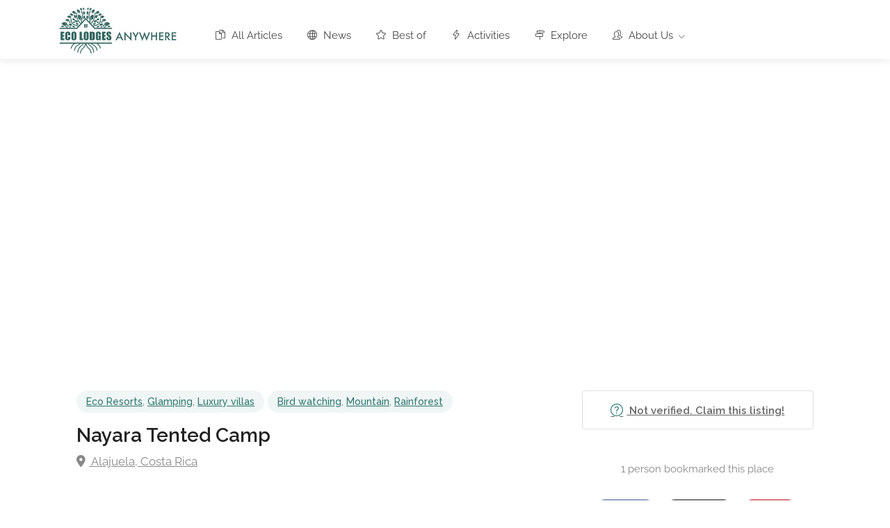

--- FILE ---
content_type: text/html; charset=UTF-8
request_url: https://ecolodgesanywhere.com/profile/nayara-tented-camp/
body_size: 34427
content:

<!DOCTYPE html>
<html lang="en-US">

<head><meta charset="UTF-8"><script>if(navigator.userAgent.match(/MSIE|Internet Explorer/i)||navigator.userAgent.match(/Trident\/7\..*?rv:11/i)){var href=document.location.href;if(!href.match(/[?&]nowprocket/)){if(href.indexOf("?")==-1){if(href.indexOf("#")==-1){document.location.href=href+"?nowprocket=1"}else{document.location.href=href.replace("#","?nowprocket=1#")}}else{if(href.indexOf("#")==-1){document.location.href=href+"&nowprocket=1"}else{document.location.href=href.replace("#","&nowprocket=1#")}}}}</script><script>(()=>{class RocketLazyLoadScripts{constructor(){this.v="2.0.4",this.userEvents=["keydown","keyup","mousedown","mouseup","mousemove","mouseover","mouseout","touchmove","touchstart","touchend","touchcancel","wheel","click","dblclick","input"],this.attributeEvents=["onblur","onclick","oncontextmenu","ondblclick","onfocus","onmousedown","onmouseenter","onmouseleave","onmousemove","onmouseout","onmouseover","onmouseup","onmousewheel","onscroll","onsubmit"]}async t(){this.i(),this.o(),/iP(ad|hone)/.test(navigator.userAgent)&&this.h(),this.u(),this.l(this),this.m(),this.k(this),this.p(this),this._(),await Promise.all([this.R(),this.L()]),this.lastBreath=Date.now(),this.S(this),this.P(),this.D(),this.O(),this.M(),await this.C(this.delayedScripts.normal),await this.C(this.delayedScripts.defer),await this.C(this.delayedScripts.async),await this.T(),await this.F(),await this.j(),await this.A(),window.dispatchEvent(new Event("rocket-allScriptsLoaded")),this.everythingLoaded=!0,this.lastTouchEnd&&await new Promise(t=>setTimeout(t,500-Date.now()+this.lastTouchEnd)),this.I(),this.H(),this.U(),this.W()}i(){this.CSPIssue=sessionStorage.getItem("rocketCSPIssue"),document.addEventListener("securitypolicyviolation",t=>{this.CSPIssue||"script-src-elem"!==t.violatedDirective||"data"!==t.blockedURI||(this.CSPIssue=!0,sessionStorage.setItem("rocketCSPIssue",!0))},{isRocket:!0})}o(){window.addEventListener("pageshow",t=>{this.persisted=t.persisted,this.realWindowLoadedFired=!0},{isRocket:!0}),window.addEventListener("pagehide",()=>{this.onFirstUserAction=null},{isRocket:!0})}h(){let t;function e(e){t=e}window.addEventListener("touchstart",e,{isRocket:!0}),window.addEventListener("touchend",function i(o){o.changedTouches[0]&&t.changedTouches[0]&&Math.abs(o.changedTouches[0].pageX-t.changedTouches[0].pageX)<10&&Math.abs(o.changedTouches[0].pageY-t.changedTouches[0].pageY)<10&&o.timeStamp-t.timeStamp<200&&(window.removeEventListener("touchstart",e,{isRocket:!0}),window.removeEventListener("touchend",i,{isRocket:!0}),"INPUT"===o.target.tagName&&"text"===o.target.type||(o.target.dispatchEvent(new TouchEvent("touchend",{target:o.target,bubbles:!0})),o.target.dispatchEvent(new MouseEvent("mouseover",{target:o.target,bubbles:!0})),o.target.dispatchEvent(new PointerEvent("click",{target:o.target,bubbles:!0,cancelable:!0,detail:1,clientX:o.changedTouches[0].clientX,clientY:o.changedTouches[0].clientY})),event.preventDefault()))},{isRocket:!0})}q(t){this.userActionTriggered||("mousemove"!==t.type||this.firstMousemoveIgnored?"keyup"===t.type||"mouseover"===t.type||"mouseout"===t.type||(this.userActionTriggered=!0,this.onFirstUserAction&&this.onFirstUserAction()):this.firstMousemoveIgnored=!0),"click"===t.type&&t.preventDefault(),t.stopPropagation(),t.stopImmediatePropagation(),"touchstart"===this.lastEvent&&"touchend"===t.type&&(this.lastTouchEnd=Date.now()),"click"===t.type&&(this.lastTouchEnd=0),this.lastEvent=t.type,t.composedPath&&t.composedPath()[0].getRootNode()instanceof ShadowRoot&&(t.rocketTarget=t.composedPath()[0]),this.savedUserEvents.push(t)}u(){this.savedUserEvents=[],this.userEventHandler=this.q.bind(this),this.userEvents.forEach(t=>window.addEventListener(t,this.userEventHandler,{passive:!1,isRocket:!0})),document.addEventListener("visibilitychange",this.userEventHandler,{isRocket:!0})}U(){this.userEvents.forEach(t=>window.removeEventListener(t,this.userEventHandler,{passive:!1,isRocket:!0})),document.removeEventListener("visibilitychange",this.userEventHandler,{isRocket:!0}),this.savedUserEvents.forEach(t=>{(t.rocketTarget||t.target).dispatchEvent(new window[t.constructor.name](t.type,t))})}m(){const t="return false",e=Array.from(this.attributeEvents,t=>"data-rocket-"+t),i="["+this.attributeEvents.join("],[")+"]",o="[data-rocket-"+this.attributeEvents.join("],[data-rocket-")+"]",s=(e,i,o)=>{o&&o!==t&&(e.setAttribute("data-rocket-"+i,o),e["rocket"+i]=new Function("event",o),e.setAttribute(i,t))};new MutationObserver(t=>{for(const n of t)"attributes"===n.type&&(n.attributeName.startsWith("data-rocket-")||this.everythingLoaded?n.attributeName.startsWith("data-rocket-")&&this.everythingLoaded&&this.N(n.target,n.attributeName.substring(12)):s(n.target,n.attributeName,n.target.getAttribute(n.attributeName))),"childList"===n.type&&n.addedNodes.forEach(t=>{if(t.nodeType===Node.ELEMENT_NODE)if(this.everythingLoaded)for(const i of[t,...t.querySelectorAll(o)])for(const t of i.getAttributeNames())e.includes(t)&&this.N(i,t.substring(12));else for(const e of[t,...t.querySelectorAll(i)])for(const t of e.getAttributeNames())this.attributeEvents.includes(t)&&s(e,t,e.getAttribute(t))})}).observe(document,{subtree:!0,childList:!0,attributeFilter:[...this.attributeEvents,...e]})}I(){this.attributeEvents.forEach(t=>{document.querySelectorAll("[data-rocket-"+t+"]").forEach(e=>{this.N(e,t)})})}N(t,e){const i=t.getAttribute("data-rocket-"+e);i&&(t.setAttribute(e,i),t.removeAttribute("data-rocket-"+e))}k(t){Object.defineProperty(HTMLElement.prototype,"onclick",{get(){return this.rocketonclick||null},set(e){this.rocketonclick=e,this.setAttribute(t.everythingLoaded?"onclick":"data-rocket-onclick","this.rocketonclick(event)")}})}S(t){function e(e,i){let o=e[i];e[i]=null,Object.defineProperty(e,i,{get:()=>o,set(s){t.everythingLoaded?o=s:e["rocket"+i]=o=s}})}e(document,"onreadystatechange"),e(window,"onload"),e(window,"onpageshow");try{Object.defineProperty(document,"readyState",{get:()=>t.rocketReadyState,set(e){t.rocketReadyState=e},configurable:!0}),document.readyState="loading"}catch(t){console.log("WPRocket DJE readyState conflict, bypassing")}}l(t){this.originalAddEventListener=EventTarget.prototype.addEventListener,this.originalRemoveEventListener=EventTarget.prototype.removeEventListener,this.savedEventListeners=[],EventTarget.prototype.addEventListener=function(e,i,o){o&&o.isRocket||!t.B(e,this)&&!t.userEvents.includes(e)||t.B(e,this)&&!t.userActionTriggered||e.startsWith("rocket-")||t.everythingLoaded?t.originalAddEventListener.call(this,e,i,o):(t.savedEventListeners.push({target:this,remove:!1,type:e,func:i,options:o}),"mouseenter"!==e&&"mouseleave"!==e||t.originalAddEventListener.call(this,e,t.savedUserEvents.push,o))},EventTarget.prototype.removeEventListener=function(e,i,o){o&&o.isRocket||!t.B(e,this)&&!t.userEvents.includes(e)||t.B(e,this)&&!t.userActionTriggered||e.startsWith("rocket-")||t.everythingLoaded?t.originalRemoveEventListener.call(this,e,i,o):t.savedEventListeners.push({target:this,remove:!0,type:e,func:i,options:o})}}J(t,e){this.savedEventListeners=this.savedEventListeners.filter(i=>{let o=i.type,s=i.target||window;return e!==o||t!==s||(this.B(o,s)&&(i.type="rocket-"+o),this.$(i),!1)})}H(){EventTarget.prototype.addEventListener=this.originalAddEventListener,EventTarget.prototype.removeEventListener=this.originalRemoveEventListener,this.savedEventListeners.forEach(t=>this.$(t))}$(t){t.remove?this.originalRemoveEventListener.call(t.target,t.type,t.func,t.options):this.originalAddEventListener.call(t.target,t.type,t.func,t.options)}p(t){let e;function i(e){return t.everythingLoaded?e:e.split(" ").map(t=>"load"===t||t.startsWith("load.")?"rocket-jquery-load":t).join(" ")}function o(o){function s(e){const s=o.fn[e];o.fn[e]=o.fn.init.prototype[e]=function(){return this[0]===window&&t.userActionTriggered&&("string"==typeof arguments[0]||arguments[0]instanceof String?arguments[0]=i(arguments[0]):"object"==typeof arguments[0]&&Object.keys(arguments[0]).forEach(t=>{const e=arguments[0][t];delete arguments[0][t],arguments[0][i(t)]=e})),s.apply(this,arguments),this}}if(o&&o.fn&&!t.allJQueries.includes(o)){const e={DOMContentLoaded:[],"rocket-DOMContentLoaded":[]};for(const t in e)document.addEventListener(t,()=>{e[t].forEach(t=>t())},{isRocket:!0});o.fn.ready=o.fn.init.prototype.ready=function(i){function s(){parseInt(o.fn.jquery)>2?setTimeout(()=>i.bind(document)(o)):i.bind(document)(o)}return"function"==typeof i&&(t.realDomReadyFired?!t.userActionTriggered||t.fauxDomReadyFired?s():e["rocket-DOMContentLoaded"].push(s):e.DOMContentLoaded.push(s)),o([])},s("on"),s("one"),s("off"),t.allJQueries.push(o)}e=o}t.allJQueries=[],o(window.jQuery),Object.defineProperty(window,"jQuery",{get:()=>e,set(t){o(t)}})}P(){const t=new Map;document.write=document.writeln=function(e){const i=document.currentScript,o=document.createRange(),s=i.parentElement;let n=t.get(i);void 0===n&&(n=i.nextSibling,t.set(i,n));const c=document.createDocumentFragment();o.setStart(c,0),c.appendChild(o.createContextualFragment(e)),s.insertBefore(c,n)}}async R(){return new Promise(t=>{this.userActionTriggered?t():this.onFirstUserAction=t})}async L(){return new Promise(t=>{document.addEventListener("DOMContentLoaded",()=>{this.realDomReadyFired=!0,t()},{isRocket:!0})})}async j(){return this.realWindowLoadedFired?Promise.resolve():new Promise(t=>{window.addEventListener("load",t,{isRocket:!0})})}M(){this.pendingScripts=[];this.scriptsMutationObserver=new MutationObserver(t=>{for(const e of t)e.addedNodes.forEach(t=>{"SCRIPT"!==t.tagName||t.noModule||t.isWPRocket||this.pendingScripts.push({script:t,promise:new Promise(e=>{const i=()=>{const i=this.pendingScripts.findIndex(e=>e.script===t);i>=0&&this.pendingScripts.splice(i,1),e()};t.addEventListener("load",i,{isRocket:!0}),t.addEventListener("error",i,{isRocket:!0}),setTimeout(i,1e3)})})})}),this.scriptsMutationObserver.observe(document,{childList:!0,subtree:!0})}async F(){await this.X(),this.pendingScripts.length?(await this.pendingScripts[0].promise,await this.F()):this.scriptsMutationObserver.disconnect()}D(){this.delayedScripts={normal:[],async:[],defer:[]},document.querySelectorAll("script[type$=rocketlazyloadscript]").forEach(t=>{t.hasAttribute("data-rocket-src")?t.hasAttribute("async")&&!1!==t.async?this.delayedScripts.async.push(t):t.hasAttribute("defer")&&!1!==t.defer||"module"===t.getAttribute("data-rocket-type")?this.delayedScripts.defer.push(t):this.delayedScripts.normal.push(t):this.delayedScripts.normal.push(t)})}async _(){await this.L();let t=[];document.querySelectorAll("script[type$=rocketlazyloadscript][data-rocket-src]").forEach(e=>{let i=e.getAttribute("data-rocket-src");if(i&&!i.startsWith("data:")){i.startsWith("//")&&(i=location.protocol+i);try{const o=new URL(i).origin;o!==location.origin&&t.push({src:o,crossOrigin:e.crossOrigin||"module"===e.getAttribute("data-rocket-type")})}catch(t){}}}),t=[...new Map(t.map(t=>[JSON.stringify(t),t])).values()],this.Y(t,"preconnect")}async G(t){if(await this.K(),!0!==t.noModule||!("noModule"in HTMLScriptElement.prototype))return new Promise(e=>{let i;function o(){(i||t).setAttribute("data-rocket-status","executed"),e()}try{if(navigator.userAgent.includes("Firefox/")||""===navigator.vendor||this.CSPIssue)i=document.createElement("script"),[...t.attributes].forEach(t=>{let e=t.nodeName;"type"!==e&&("data-rocket-type"===e&&(e="type"),"data-rocket-src"===e&&(e="src"),i.setAttribute(e,t.nodeValue))}),t.text&&(i.text=t.text),t.nonce&&(i.nonce=t.nonce),i.hasAttribute("src")?(i.addEventListener("load",o,{isRocket:!0}),i.addEventListener("error",()=>{i.setAttribute("data-rocket-status","failed-network"),e()},{isRocket:!0}),setTimeout(()=>{i.isConnected||e()},1)):(i.text=t.text,o()),i.isWPRocket=!0,t.parentNode.replaceChild(i,t);else{const i=t.getAttribute("data-rocket-type"),s=t.getAttribute("data-rocket-src");i?(t.type=i,t.removeAttribute("data-rocket-type")):t.removeAttribute("type"),t.addEventListener("load",o,{isRocket:!0}),t.addEventListener("error",i=>{this.CSPIssue&&i.target.src.startsWith("data:")?(console.log("WPRocket: CSP fallback activated"),t.removeAttribute("src"),this.G(t).then(e)):(t.setAttribute("data-rocket-status","failed-network"),e())},{isRocket:!0}),s?(t.fetchPriority="high",t.removeAttribute("data-rocket-src"),t.src=s):t.src="data:text/javascript;base64,"+window.btoa(unescape(encodeURIComponent(t.text)))}}catch(i){t.setAttribute("data-rocket-status","failed-transform"),e()}});t.setAttribute("data-rocket-status","skipped")}async C(t){const e=t.shift();return e?(e.isConnected&&await this.G(e),this.C(t)):Promise.resolve()}O(){this.Y([...this.delayedScripts.normal,...this.delayedScripts.defer,...this.delayedScripts.async],"preload")}Y(t,e){this.trash=this.trash||[];let i=!0;var o=document.createDocumentFragment();t.forEach(t=>{const s=t.getAttribute&&t.getAttribute("data-rocket-src")||t.src;if(s&&!s.startsWith("data:")){const n=document.createElement("link");n.href=s,n.rel=e,"preconnect"!==e&&(n.as="script",n.fetchPriority=i?"high":"low"),t.getAttribute&&"module"===t.getAttribute("data-rocket-type")&&(n.crossOrigin=!0),t.crossOrigin&&(n.crossOrigin=t.crossOrigin),t.integrity&&(n.integrity=t.integrity),t.nonce&&(n.nonce=t.nonce),o.appendChild(n),this.trash.push(n),i=!1}}),document.head.appendChild(o)}W(){this.trash.forEach(t=>t.remove())}async T(){try{document.readyState="interactive"}catch(t){}this.fauxDomReadyFired=!0;try{await this.K(),this.J(document,"readystatechange"),document.dispatchEvent(new Event("rocket-readystatechange")),await this.K(),document.rocketonreadystatechange&&document.rocketonreadystatechange(),await this.K(),this.J(document,"DOMContentLoaded"),document.dispatchEvent(new Event("rocket-DOMContentLoaded")),await this.K(),this.J(window,"DOMContentLoaded"),window.dispatchEvent(new Event("rocket-DOMContentLoaded"))}catch(t){console.error(t)}}async A(){try{document.readyState="complete"}catch(t){}try{await this.K(),this.J(document,"readystatechange"),document.dispatchEvent(new Event("rocket-readystatechange")),await this.K(),document.rocketonreadystatechange&&document.rocketonreadystatechange(),await this.K(),this.J(window,"load"),window.dispatchEvent(new Event("rocket-load")),await this.K(),window.rocketonload&&window.rocketonload(),await this.K(),this.allJQueries.forEach(t=>t(window).trigger("rocket-jquery-load")),await this.K(),this.J(window,"pageshow");const t=new Event("rocket-pageshow");t.persisted=this.persisted,window.dispatchEvent(t),await this.K(),window.rocketonpageshow&&window.rocketonpageshow({persisted:this.persisted})}catch(t){console.error(t)}}async K(){Date.now()-this.lastBreath>45&&(await this.X(),this.lastBreath=Date.now())}async X(){return document.hidden?new Promise(t=>setTimeout(t)):new Promise(t=>requestAnimationFrame(t))}B(t,e){return e===document&&"readystatechange"===t||(e===document&&"DOMContentLoaded"===t||(e===window&&"DOMContentLoaded"===t||(e===window&&"load"===t||e===window&&"pageshow"===t)))}static run(){(new RocketLazyLoadScripts).t()}}RocketLazyLoadScripts.run()})();</script>
	
	<meta name="viewport" content="width=device-width, initial-scale=1">
	<link rel="profile" href="https://gmpg.org/xfn/11">


	
<!-- Author Meta Tags by Molongui Authorship, visit: https://wordpress.org/plugins/molongui-authorship/ -->
<meta name="author" content="ecolodgesanywhere">
<!-- /Molongui Authorship -->

<meta name='robots' content='index, follow, max-image-preview:large, max-snippet:-1, max-video-preview:-1' />
	<style>img:is([sizes="auto" i], [sizes^="auto," i]) { contain-intrinsic-size: 3000px 1500px }</style>
	
	<!-- This site is optimized with the Yoast SEO plugin v26.7 - https://yoast.com/wordpress/plugins/seo/ -->
	<title>Nayara Tented Camp [All Eco Facts] | Eco Lodges Anywhere</title>
<link data-rocket-prefetch href="https://faves.grow.me" rel="dns-prefetch">
<link data-rocket-prefetch href="https://exchange.mediavine.com" rel="dns-prefetch">
<link data-rocket-prefetch href="https://scripts.mediavine.com" rel="dns-prefetch">
<link data-rocket-prefetch href="https://scripts.stay22.com" rel="dns-prefetch">
<link data-rocket-prefetch href="https://www.clarity.ms" rel="dns-prefetch">
<link data-rocket-prefetch href="https://fonts.googleapis.com" rel="dns-prefetch">
<link data-rocket-prefetch href="https://www.googletagmanager.com" rel="dns-prefetch">
<link data-rocket-prefetch href="https://widget.getyourguide.com" rel="dns-prefetch">
<link data-rocket-prefetch href="https://securepubads.g.doubleclick.net" rel="dns-prefetch">
<link data-rocket-preload as="style" href="https://fonts.googleapis.com/css?family=Raleway%3A300%2C400%2C500%2C600%2C700%7COpen%20Sans%3A500%2C600%2C700&#038;display=swap" rel="preload">
<link href="https://fonts.googleapis.com/css?family=Raleway%3A300%2C400%2C500%2C600%2C700%7COpen%20Sans%3A500%2C600%2C700&#038;display=swap" media="print" onload="this.media=&#039;all&#039;" rel="stylesheet">
<noscript data-wpr-hosted-gf-parameters=""><link rel="stylesheet" href="https://fonts.googleapis.com/css?family=Raleway%3A300%2C400%2C500%2C600%2C700%7COpen%20Sans%3A500%2C600%2C700&#038;display=swap"></noscript><link rel="preload" data-rocket-preload as="image" href="https://ecolodgesanywhere.com/wp-content/uploads/2021/11/EcolodgesAnywhere_logo_wide-final.jpg" fetchpriority="high">
	<meta name="description" content="Nayara Temted is located near Arenal Volcano, in La Fortuna, Costa Rica. 21 luxury tents dotted up a hillside with unobstructed views of the volcano." />
	<link rel="canonical" href="https://ecolodgesanywhere.com/profile/nayara-tented-camp/" />
	<meta property="og:locale" content="en_US" />
	<meta property="og:type" content="article" />
	<meta property="og:title" content="Nayara Tented Camp [All Eco Facts] | Eco Lodges Anywhere" />
	<meta property="og:description" content="Nayara Temted is located near Arenal Volcano, in La Fortuna, Costa Rica. 21 luxury tents dotted up a hillside with unobstructed views of the volcano." />
	<meta property="og:url" content="https://ecolodgesanywhere.com/profile/nayara-tented-camp/" />
	<meta property="og:site_name" content="Eco Lodges Anywhere" />
	<meta property="article:publisher" content="https://www.facebook.com/ecolodgesanywhere/" />
	<meta property="article:modified_time" content="2023-06-16T07:51:44+00:00" />
	<meta property="og:image" content="https://ecolodgesanywhere.com/wp-content/uploads/2021/10/Aerial-View.jpg" />
	<meta property="og:image:width" content="1200" />
	<meta property="og:image:height" content="650" />
	<meta property="og:image:type" content="image/jpeg" />
	<meta name="twitter:card" content="summary_large_image" />
	<meta name="twitter:site" content="@ecolodgestostay" />
	<meta name="twitter:label1" content="Est. reading time" />
	<meta name="twitter:data1" content="5 minutes" />
	<script type="application/ld+json" class="yoast-schema-graph">{"@context":"https://schema.org","@graph":[{"@type":"WebPage","@id":"https://ecolodgesanywhere.com/profile/nayara-tented-camp/","url":"https://ecolodgesanywhere.com/profile/nayara-tented-camp/","name":"Nayara Tented Camp [All Eco Facts] | Eco Lodges Anywhere","isPartOf":{"@id":"https://ecolodgesanywhere.com/#website"},"primaryImageOfPage":{"@id":"https://ecolodgesanywhere.com/profile/nayara-tented-camp/#primaryimage"},"image":{"@id":"https://ecolodgesanywhere.com/profile/nayara-tented-camp/#primaryimage"},"thumbnailUrl":"https://ecolodgesanywhere.com/wp-content/uploads/2021/10/Aerial-View.jpg","datePublished":"2023-05-29T18:52:00+00:00","dateModified":"2023-06-16T07:51:44+00:00","description":"Nayara Temted is located near Arenal Volcano, in La Fortuna, Costa Rica. 21 luxury tents dotted up a hillside with unobstructed views of the volcano.","breadcrumb":{"@id":"https://ecolodgesanywhere.com/profile/nayara-tented-camp/#breadcrumb"},"inLanguage":"en-US","potentialAction":[{"@type":"ReadAction","target":["https://ecolodgesanywhere.com/profile/nayara-tented-camp/"]}]},{"@type":"ImageObject","inLanguage":"en-US","@id":"https://ecolodgesanywhere.com/profile/nayara-tented-camp/#primaryimage","url":"https://ecolodgesanywhere.com/wp-content/uploads/2021/10/Aerial-View.jpg","contentUrl":"https://ecolodgesanywhere.com/wp-content/uploads/2021/10/Aerial-View.jpg","width":1200,"height":650},{"@type":"BreadcrumbList","@id":"https://ecolodgesanywhere.com/profile/nayara-tented-camp/#breadcrumb","itemListElement":[{"@type":"ListItem","position":1,"name":"Home","item":"https://ecolodgesanywhere.com/"},{"@type":"ListItem","position":2,"name":"Listings","item":"https://ecolodgesanywhere.com/profiles/"},{"@type":"ListItem","position":3,"name":"Nayara Tented Camp"}]},{"@type":"WebSite","@id":"https://ecolodgesanywhere.com/#website","url":"https://ecolodgesanywhere.com/","name":"Eco Lodges Anywhere","description":"Home of The Most Sustainable Eco Lodges Around the World","publisher":{"@id":"https://ecolodgesanywhere.com/#organization"},"potentialAction":[{"@type":"SearchAction","target":{"@type":"EntryPoint","urlTemplate":"https://ecolodgesanywhere.com/?s={search_term_string}"},"query-input":{"@type":"PropertyValueSpecification","valueRequired":true,"valueName":"search_term_string"}}],"inLanguage":"en-US"},{"@type":"Organization","@id":"https://ecolodgesanywhere.com/#organization","name":"Eco Lodges Anywhere","url":"https://ecolodgesanywhere.com/","logo":{"@type":"ImageObject","inLanguage":"en-US","@id":"https://ecolodgesanywhere.com/#/schema/logo/image/","url":"https://ecolodgesanywhere.com/wp-content/uploads/2021/10/EcolodgesAnywhere_logo_compact_v1-copy.jpg","contentUrl":"https://ecolodgesanywhere.com/wp-content/uploads/2021/10/EcolodgesAnywhere_logo_compact_v1-copy.jpg","width":400,"height":400,"caption":"Eco Lodges Anywhere"},"image":{"@id":"https://ecolodgesanywhere.com/#/schema/logo/image/"},"sameAs":["https://www.facebook.com/ecolodgesanywhere/","https://x.com/ecolodgestostay","https://instagram.com/ecolodgesanywhere"]}]}</script>
	<!-- / Yoast SEO plugin. -->


<link rel='dns-prefetch' href='//scripts.mediavine.com' />
<link rel='dns-prefetch' href='//fonts.googleapis.com' />
<link href='https://fonts.gstatic.com' crossorigin rel='preconnect' />
<link rel="alternate" type="application/rss+xml" title="Eco Lodges Anywhere &raquo; Feed" href="https://ecolodgesanywhere.com/feed/" />
<link rel="alternate" type="application/rss+xml" title="Eco Lodges Anywhere &raquo; Comments Feed" href="https://ecolodgesanywhere.com/comments/feed/" />
<link rel="alternate" type="application/rss+xml" title="Eco Lodges Anywhere &raquo; Nayara Tented Camp Comments Feed" href="https://ecolodgesanywhere.com/profile/nayara-tented-camp/feed/" />
<style id='wp-emoji-styles-inline-css' type='text/css'>

	img.wp-smiley, img.emoji {
		display: inline !important;
		border: none !important;
		box-shadow: none !important;
		height: 1em !important;
		width: 1em !important;
		margin: 0 0.07em !important;
		vertical-align: -0.1em !important;
		background: none !important;
		padding: 0 !important;
	}
</style>
<link rel='stylesheet' id='wp-block-library-css' href='https://ecolodgesanywhere.com/wp-includes/css/dist/block-library/style.min.css?ver=6.8.3' type='text/css' media='all' />
<style id='classic-theme-styles-inline-css' type='text/css'>
/*! This file is auto-generated */
.wp-block-button__link{color:#fff;background-color:#32373c;border-radius:9999px;box-shadow:none;text-decoration:none;padding:calc(.667em + 2px) calc(1.333em + 2px);font-size:1.125em}.wp-block-file__button{background:#32373c;color:#fff;text-decoration:none}
</style>
<link data-minify="1" rel='stylesheet' id='ultimate_blocks-cgb-style-css-css' href='https://ecolodgesanywhere.com/wp-content/cache/min/1/wp-content/plugins/ultimate-blocks/dist/blocks.style.build.css?ver=1768805503' type='text/css' media='all' />
<style id='global-styles-inline-css' type='text/css'>
:root{--wp--preset--aspect-ratio--square: 1;--wp--preset--aspect-ratio--4-3: 4/3;--wp--preset--aspect-ratio--3-4: 3/4;--wp--preset--aspect-ratio--3-2: 3/2;--wp--preset--aspect-ratio--2-3: 2/3;--wp--preset--aspect-ratio--16-9: 16/9;--wp--preset--aspect-ratio--9-16: 9/16;--wp--preset--color--black: #000000;--wp--preset--color--cyan-bluish-gray: #abb8c3;--wp--preset--color--white: #ffffff;--wp--preset--color--pale-pink: #f78da7;--wp--preset--color--vivid-red: #cf2e2e;--wp--preset--color--luminous-vivid-orange: #ff6900;--wp--preset--color--luminous-vivid-amber: #fcb900;--wp--preset--color--light-green-cyan: #7bdcb5;--wp--preset--color--vivid-green-cyan: #00d084;--wp--preset--color--pale-cyan-blue: #8ed1fc;--wp--preset--color--vivid-cyan-blue: #0693e3;--wp--preset--color--vivid-purple: #9b51e0;--wp--preset--gradient--vivid-cyan-blue-to-vivid-purple: linear-gradient(135deg,rgba(6,147,227,1) 0%,rgb(155,81,224) 100%);--wp--preset--gradient--light-green-cyan-to-vivid-green-cyan: linear-gradient(135deg,rgb(122,220,180) 0%,rgb(0,208,130) 100%);--wp--preset--gradient--luminous-vivid-amber-to-luminous-vivid-orange: linear-gradient(135deg,rgba(252,185,0,1) 0%,rgba(255,105,0,1) 100%);--wp--preset--gradient--luminous-vivid-orange-to-vivid-red: linear-gradient(135deg,rgba(255,105,0,1) 0%,rgb(207,46,46) 100%);--wp--preset--gradient--very-light-gray-to-cyan-bluish-gray: linear-gradient(135deg,rgb(238,238,238) 0%,rgb(169,184,195) 100%);--wp--preset--gradient--cool-to-warm-spectrum: linear-gradient(135deg,rgb(74,234,220) 0%,rgb(151,120,209) 20%,rgb(207,42,186) 40%,rgb(238,44,130) 60%,rgb(251,105,98) 80%,rgb(254,248,76) 100%);--wp--preset--gradient--blush-light-purple: linear-gradient(135deg,rgb(255,206,236) 0%,rgb(152,150,240) 100%);--wp--preset--gradient--blush-bordeaux: linear-gradient(135deg,rgb(254,205,165) 0%,rgb(254,45,45) 50%,rgb(107,0,62) 100%);--wp--preset--gradient--luminous-dusk: linear-gradient(135deg,rgb(255,203,112) 0%,rgb(199,81,192) 50%,rgb(65,88,208) 100%);--wp--preset--gradient--pale-ocean: linear-gradient(135deg,rgb(255,245,203) 0%,rgb(182,227,212) 50%,rgb(51,167,181) 100%);--wp--preset--gradient--electric-grass: linear-gradient(135deg,rgb(202,248,128) 0%,rgb(113,206,126) 100%);--wp--preset--gradient--midnight: linear-gradient(135deg,rgb(2,3,129) 0%,rgb(40,116,252) 100%);--wp--preset--font-size--small: 13px;--wp--preset--font-size--medium: 20px;--wp--preset--font-size--large: 36px;--wp--preset--font-size--x-large: 42px;--wp--preset--spacing--20: 0.44rem;--wp--preset--spacing--30: 0.67rem;--wp--preset--spacing--40: 1rem;--wp--preset--spacing--50: 1.5rem;--wp--preset--spacing--60: 2.25rem;--wp--preset--spacing--70: 3.38rem;--wp--preset--spacing--80: 5.06rem;--wp--preset--shadow--natural: 6px 6px 9px rgba(0, 0, 0, 0.2);--wp--preset--shadow--deep: 12px 12px 50px rgba(0, 0, 0, 0.4);--wp--preset--shadow--sharp: 6px 6px 0px rgba(0, 0, 0, 0.2);--wp--preset--shadow--outlined: 6px 6px 0px -3px rgba(255, 255, 255, 1), 6px 6px rgba(0, 0, 0, 1);--wp--preset--shadow--crisp: 6px 6px 0px rgba(0, 0, 0, 1);}:where(.is-layout-flex){gap: 0.5em;}:where(.is-layout-grid){gap: 0.5em;}body .is-layout-flex{display: flex;}.is-layout-flex{flex-wrap: wrap;align-items: center;}.is-layout-flex > :is(*, div){margin: 0;}body .is-layout-grid{display: grid;}.is-layout-grid > :is(*, div){margin: 0;}:where(.wp-block-columns.is-layout-flex){gap: 2em;}:where(.wp-block-columns.is-layout-grid){gap: 2em;}:where(.wp-block-post-template.is-layout-flex){gap: 1.25em;}:where(.wp-block-post-template.is-layout-grid){gap: 1.25em;}.has-black-color{color: var(--wp--preset--color--black) !important;}.has-cyan-bluish-gray-color{color: var(--wp--preset--color--cyan-bluish-gray) !important;}.has-white-color{color: var(--wp--preset--color--white) !important;}.has-pale-pink-color{color: var(--wp--preset--color--pale-pink) !important;}.has-vivid-red-color{color: var(--wp--preset--color--vivid-red) !important;}.has-luminous-vivid-orange-color{color: var(--wp--preset--color--luminous-vivid-orange) !important;}.has-luminous-vivid-amber-color{color: var(--wp--preset--color--luminous-vivid-amber) !important;}.has-light-green-cyan-color{color: var(--wp--preset--color--light-green-cyan) !important;}.has-vivid-green-cyan-color{color: var(--wp--preset--color--vivid-green-cyan) !important;}.has-pale-cyan-blue-color{color: var(--wp--preset--color--pale-cyan-blue) !important;}.has-vivid-cyan-blue-color{color: var(--wp--preset--color--vivid-cyan-blue) !important;}.has-vivid-purple-color{color: var(--wp--preset--color--vivid-purple) !important;}.has-black-background-color{background-color: var(--wp--preset--color--black) !important;}.has-cyan-bluish-gray-background-color{background-color: var(--wp--preset--color--cyan-bluish-gray) !important;}.has-white-background-color{background-color: var(--wp--preset--color--white) !important;}.has-pale-pink-background-color{background-color: var(--wp--preset--color--pale-pink) !important;}.has-vivid-red-background-color{background-color: var(--wp--preset--color--vivid-red) !important;}.has-luminous-vivid-orange-background-color{background-color: var(--wp--preset--color--luminous-vivid-orange) !important;}.has-luminous-vivid-amber-background-color{background-color: var(--wp--preset--color--luminous-vivid-amber) !important;}.has-light-green-cyan-background-color{background-color: var(--wp--preset--color--light-green-cyan) !important;}.has-vivid-green-cyan-background-color{background-color: var(--wp--preset--color--vivid-green-cyan) !important;}.has-pale-cyan-blue-background-color{background-color: var(--wp--preset--color--pale-cyan-blue) !important;}.has-vivid-cyan-blue-background-color{background-color: var(--wp--preset--color--vivid-cyan-blue) !important;}.has-vivid-purple-background-color{background-color: var(--wp--preset--color--vivid-purple) !important;}.has-black-border-color{border-color: var(--wp--preset--color--black) !important;}.has-cyan-bluish-gray-border-color{border-color: var(--wp--preset--color--cyan-bluish-gray) !important;}.has-white-border-color{border-color: var(--wp--preset--color--white) !important;}.has-pale-pink-border-color{border-color: var(--wp--preset--color--pale-pink) !important;}.has-vivid-red-border-color{border-color: var(--wp--preset--color--vivid-red) !important;}.has-luminous-vivid-orange-border-color{border-color: var(--wp--preset--color--luminous-vivid-orange) !important;}.has-luminous-vivid-amber-border-color{border-color: var(--wp--preset--color--luminous-vivid-amber) !important;}.has-light-green-cyan-border-color{border-color: var(--wp--preset--color--light-green-cyan) !important;}.has-vivid-green-cyan-border-color{border-color: var(--wp--preset--color--vivid-green-cyan) !important;}.has-pale-cyan-blue-border-color{border-color: var(--wp--preset--color--pale-cyan-blue) !important;}.has-vivid-cyan-blue-border-color{border-color: var(--wp--preset--color--vivid-cyan-blue) !important;}.has-vivid-purple-border-color{border-color: var(--wp--preset--color--vivid-purple) !important;}.has-vivid-cyan-blue-to-vivid-purple-gradient-background{background: var(--wp--preset--gradient--vivid-cyan-blue-to-vivid-purple) !important;}.has-light-green-cyan-to-vivid-green-cyan-gradient-background{background: var(--wp--preset--gradient--light-green-cyan-to-vivid-green-cyan) !important;}.has-luminous-vivid-amber-to-luminous-vivid-orange-gradient-background{background: var(--wp--preset--gradient--luminous-vivid-amber-to-luminous-vivid-orange) !important;}.has-luminous-vivid-orange-to-vivid-red-gradient-background{background: var(--wp--preset--gradient--luminous-vivid-orange-to-vivid-red) !important;}.has-very-light-gray-to-cyan-bluish-gray-gradient-background{background: var(--wp--preset--gradient--very-light-gray-to-cyan-bluish-gray) !important;}.has-cool-to-warm-spectrum-gradient-background{background: var(--wp--preset--gradient--cool-to-warm-spectrum) !important;}.has-blush-light-purple-gradient-background{background: var(--wp--preset--gradient--blush-light-purple) !important;}.has-blush-bordeaux-gradient-background{background: var(--wp--preset--gradient--blush-bordeaux) !important;}.has-luminous-dusk-gradient-background{background: var(--wp--preset--gradient--luminous-dusk) !important;}.has-pale-ocean-gradient-background{background: var(--wp--preset--gradient--pale-ocean) !important;}.has-electric-grass-gradient-background{background: var(--wp--preset--gradient--electric-grass) !important;}.has-midnight-gradient-background{background: var(--wp--preset--gradient--midnight) !important;}.has-small-font-size{font-size: var(--wp--preset--font-size--small) !important;}.has-medium-font-size{font-size: var(--wp--preset--font-size--medium) !important;}.has-large-font-size{font-size: var(--wp--preset--font-size--large) !important;}.has-x-large-font-size{font-size: var(--wp--preset--font-size--x-large) !important;}
:where(.wp-block-post-template.is-layout-flex){gap: 1.25em;}:where(.wp-block-post-template.is-layout-grid){gap: 1.25em;}
:where(.wp-block-columns.is-layout-flex){gap: 2em;}:where(.wp-block-columns.is-layout-grid){gap: 2em;}
:root :where(.wp-block-pullquote){font-size: 1.5em;line-height: 1.6;}
</style>
<link data-minify="1" rel='stylesheet' id='listeo_core-frontend-css' href='https://ecolodgesanywhere.com/wp-content/cache/min/1/wp-content/plugins/listeo-core/assets/css/frontend.css?ver=1768805503' type='text/css' media='all' />
<link data-minify="1" rel='stylesheet' id='listeo-core-fullcalendar-css' href='https://ecolodgesanywhere.com/wp-content/cache/min/1/wp-content/plugins/listeo-core/assets/css/fullcalendar.min.css?ver=1768805503' type='text/css' media='all' />
<link data-minify="1" rel='stylesheet' id='ub-extension-style-css-css' href='https://ecolodgesanywhere.com/wp-content/cache/min/1/wp-content/plugins/ultimate-blocks/src/extensions/style.css?ver=1768805503' type='text/css' media='all' />
<link data-minify="1" rel='stylesheet' id='bootstrap-css' href='https://ecolodgesanywhere.com/wp-content/cache/min/1/wp-content/themes/listeo/css/bootstrap-grid.css?ver=1768805503' type='text/css' media='all' />
<link data-minify="1" rel='stylesheet' id='font-awesome-5-css' href='https://ecolodgesanywhere.com/wp-content/cache/min/1/wp-content/themes/listeo/css/all.css?ver=1768805503' type='text/css' media='all' />
<link rel='stylesheet' id='font-awesome-5-shims-css' href='https://ecolodgesanywhere.com/wp-content/themes/listeo/css/v4-shims.min.css?ver=6.8.3' type='text/css' media='all' />
<link data-minify="1" rel='stylesheet' id='simple-line-icons-css' href='https://ecolodgesanywhere.com/wp-content/cache/min/1/wp-content/themes/listeo/css/simple-line-icons.css?ver=1768805503' type='text/css' media='all' />
<link rel='stylesheet' id='listeo-woocommerce-css' href='https://ecolodgesanywhere.com/wp-content/themes/listeo/css/woocommerce.min.css?ver=6.8.3' type='text/css' media='all' />
<link data-minify="1" rel='stylesheet' id='listeo-style-css' href='https://ecolodgesanywhere.com/wp-content/cache/min/1/wp-content/themes/listeo/style.css?ver=1768805503' type='text/css' media='all' />
<style id='listeo-style-inline-css' type='text/css'>
.drilldown-menu:not(.fs-container .drilldown-menu) .menu-toggle.dd-active:after {	content: "Close";}        .custom-menu-colors .mobile-navigation-wrapper, .custom-menu-colors #mobile-nav .open-submenu > .sub-menu { background: ; }.custom-menu-colors  .mobile-navigation-list li a, .custom-menu-colors #mobile-nav .sub-menu-back-btn, .custom-menu-colors .textwidget { color: ; }/* Header Background Color  */body.light-dashboard.page-template-template-dashboard .dashboard #header.custom-header,#header.custom-header.cloned,#header.custom-header {  background-color: ;}/* Header Font Color */#header.custom-header .user-name,#header.custom-header #navigation.style-1>ul>li>a {  color: ;}#header.custom-header button.button.border,#header.custom-header a.button.border {    color: ;    border-color: ;}/* Header Hover Color */#header.custom-header #navigation.style-1 > ul > li.current-menu-ancestor > a, #header.custom-header #navigation.style-1 > ul > li.current-menu-item > a, #header.custom-header #navigation.style-1 > ul > li:hover > a {        color: ;}/* Footer Background Color */#footer.custom-footer {  background: ;}/* Footer Headliens Color */#footer.custom-footer ul.menu li:before,#footer.custom-footer h4 { color: ; }/* Footer Text Color */#footer.custom-footer ul.menu li a,#footer.custom-footer, #footer.custom-footer a, #footer.custom-footer .copyrights{ color: ; }#footer.custom-footer .new-footer-social-icons li a,#footer.custom-footer .textwidget, #footer.custom-footer .footer-new-bottom-left { color: ; }.card {    --background-checkbox: #29766e;     --card-shadow: #29766e;}input[type='checkbox'].switch_1:checked,.time-slot input:checked ~ label:hover,div.datedropper:before,div.datedropper .pick-submit,div.datedropper .pick-lg-b .pick-sl:before,div.datedropper .pick-m,body.no-map-marker-icon .face.front,body.no-map-marker-icon .face.front:after,div.datedropper .pick-lg-h {  background-color: #29766e !important;}#booking-date-range-enabler:after,.nav-links div a:hover, #posts-nav li a:hover,.hosted-by-title a:hover,.sort-by-select .select2-container--default .select2-selection--single .select2-selection__arrow b:after,.claim-badge a i,.search-input-icon:hover i,.listing-features.checkboxes a:hover,div.datedropper .pick-y.pick-jump,div.datedropper .pick li span,div.datedropper .pick-lg-b .pick-wke,div.datedropper .pick-btn,#listeo-coupon-link,.total-discounted_costs span,body.light-dashboard.page-template-template-dashboard .dashboard-nav ul li a i,.widget_meta ul li a:hover, .widget_categories ul li a:hover, .widget_archive ul li a:hover, .widget_recent_comments ul li a:hover, .widget_recent_entries ul li a:hover,.booking-estimated-discount-cost span {  color: #29766e !important;}.comment-by-listing a:hover,.browse-all-user-listings a i,.hosted-by-title h4 a:hover,.style-2 .trigger.active a,.style-2 .ui-accordion .ui-accordion-header-active:hover,.style-2 .ui-accordion .ui-accordion-header-active,.fp-accordion .accordion h3.ui-accordion-header-active i.fa-angle-down,.trigger.active a, .ui-accordion .ui-accordion-header-active:hover, .ui-accordion .ui-accordion-header-active,#posts-nav li a:hover,.plan.featured .listing-badge,.post-content h3 a:hover,.add-review-photos i,.show-more-button i,.listing-details-sidebar li a,.star-rating .rating-counter a:hover,.more-search-options-trigger:after,.header-widget .sign-in:hover,#footer a,#footer .footer-links li a:hover,#navigation.style-1 .current,#navigation.style-1 ul li:hover a,.user-menu.active .user-name:after,.user-menu:hover .user-name:after,.user-menu.active .user-name,.user-menu:hover .user-name,.main-search-input-item.location a:hover,.chosen-container .chosen-results li.highlighted,.input-with-icon.location a i:hover,.sort-by .chosen-container-single .chosen-single div:after,.sort-by .chosen-container-single .chosen-default,.panel-dropdown a:after,.post-content a.read-more,.post-meta li a:hover,.widget-text h5 a:hover,.about-author a,button.button.border.white:hover,a.button.border.white:hover,.icon-box-2 i,button.button.border,a.button.border,.style-2 .ui-accordion .ui-accordion-header:hover,.style-2 .trigger a:hover ,.plan.featured .listing-badges .featured,.list-4 li:before,.list-3 li:before,.list-2 li:before,.list-1 li:before,.info-box h4,.testimonial-carousel .slick-slide.slick-active .testimonial:before,.sign-in-form .tabs-nav li a:hover,.sign-in-form .tabs-nav li.active a,.lost_password:hover a,#top-bar .social-icons li a:hover i,.listing-share .social-icons li a:hover i,.agent .social-icons li a:hover i,#footer .social-icons li a:hover i,.headline span i,vc_tta.vc_tta-style-tabs-style-1 .vc_tta-tab.vc_active a,.vc_tta.vc_tta-style-tabs-style-2 .vc_tta-tab.vc_active a,.tabs-nav li.active a,.wc-tabs li.active a.custom-caption,#backtotop a,.trigger.active a,.post-categories li a,.vc_tta.vc_tta-style-tabs-style-3.vc_general .vc_tta-tab a:hover,.vc_tta.vc_tta-style-tabs-style-3.vc_general .vc_tta-tab.vc_active a,.wc-tabs li a:hover,.tabs-nav li a:hover,.tabs-nav li.active a,.wc-tabs li a:hover,.wc-tabs li.active a,.testimonial-author h4,.widget-button:hover,.widget-text h5 a:hover,a,a.button.border,a.button.border.white:hover,button.button.border,button.button.border.white:hover,.wpb-js-composer .vc_tta.vc_general.vc_tta-style-tabs-style-1 .vc_tta-tab.vc_active>a,.wpb-js-composer .vc_tta.vc_general.vc_tta-style-tabs-style-2 .vc_tta-tab.vc_active>a,#add_payment_method .cart-collaterals .cart_totals tr th,.woocommerce-cart .cart-collaterals .cart_totals tr th, .woocommerce-checkout .cart-collaterals .cart_totals tr th,#add_payment_method table.cart th, .woocommerce-cart table.cart th, .woocommerce-checkout table.cart th,.woocommerce-checkout table.shop_table th,.uploadButton .uploadButton-button:before,.time-slot input ~ label:hover,.time-slot label:hover span,#titlebar.listing-titlebar span.listing-tag a, .rating-box-footer h5 a:hover,.panel-wrapper .drilldown-menu .menu-toggle:before, .drilldown-menu .menu-item:hover .arrow, .drilldown-menu .menu-item:hover .arrow:before, .drilldown-menu .menu-item.selected:after, .category-item:hover .category-name,.category-item.active .category-name,.category-item i.sl,.category-item.active i.sl,.category-item:hover  i.sl,.category-item i.fa,.category-item.active i.fa,.category-item:hover  i.fa,.booking-loading-icon {    color: #29766e;}:root {--primary-color: #29766e;--listeo-primary-color: #29766e;--listeo-primary-color-rgb: 41,118,110;--listeo-primary-color-light: #29766e1A;--light-pink-bg: #29766e10;--msf-color-primary:  #29766e;  --msf-color-primary-light-bg:  #29766e10;   }.category-item:hover,.category-item.active {  background-color: #29766e0f;}.listing-details li i {    background-color: #29766e26;    color: #29766e;}.child-category:hover .child-category-icon-container, .drilldown-menu .menu-item:hover {    background-color: #29766e10;  color:#29766e;  }.listing-features.checkboxes li.feature-has-icon.faicon i {  color: #29766e;} :root {  --wp-components-color-accent: #29766e; /* Your custom accent color */}body .feature-svg-icon svg g,body .feature-svg-icon svg circle,body .feature-svg-icon svg rect,body .feature-svg-icon svg path,body .icon-box-2 svg g,body .icon-box-2 svg circle,body .icon-box-2 svg rect,body .icon-box-2 svg path,body .listeo-svg-icon-box-grid svg g,body .listeo-svg-icon-box-grid svg circle,body .listeo-svg-icon-box-grid svg rect,body .listeo-svg-icon-box-grid svg path,.listing-type:hover .listing-type-icon svg g,.listing-type:hover .listing-type-icon svg circle,.listing-type:hover .listing-type-icon svg rect,.listing-type:hover .listing-type-icon svg path,.marker-container .front.face svg g,.marker-container .front.face svg circle,.marker-container .front.face svg rect,.marker-container .front.face svg path { fill: #29766e; }.qtyTotal,.mm-menu em.mm-counter,.mm-counter,.category-small-box:hover,.option-set li a.selected,.pricing-list-container h4:after,#backtotop a,.chosen-container-multi .chosen-choices li.search-choice,.select-options li:hover,button.panel-apply,.layout-switcher a:hover,.listing-features.checkboxes li:before,.comment-by a.comment-reply-link:hover,.add-review-photos:hover,.office-address h3:after,.post-img:before,button.button,.booking-confirmation-page a.button.color,input[type="button"],input[type="submit"],a.button,a.button.border:hover,button.button.border:hover,table.basic-table th,.plan.featured .plan-price,mark.color,.style-4 .tabs-nav li.active a,.style-5 .tabs-nav li.active a,.dashboard-list-box .button.gray:hover,.change-photo-btn:hover,.dashboard-list-box  a.rate-review:hover,input:checked + .slider,.add-pricing-submenu.button:hover,.add-pricing-list-item.button:hover,.custom-zoom-in:hover,.custom-zoom-out:hover,#geoLocation:hover,#streetView:hover,#scrollEnabling:hover,.code-button:hover,.category-small-box-alt:hover .category-box-counter-alt,#scrollEnabling.enabled,#mapnav-buttons a:hover,#sign-in-dialog .mfp-close:hover,.button.listeo-booking-widget-apply_new_coupon:before,#small-dialog .mfp-close:hover,#claim-dialog .mfp-close:hover,.numInputWrapper span:hover,.enable-filters-button i,.enable-filters-button span,.daterangepicker td.end-date.in-range.available,.radio input[type='radio'] + label .radio-label:after,.radio input[type='radio']:checked + label .radio-label,.daterangepicker .ranges li.active, .day-slot-headline, .add-slot-btn button:hover, .daterangepicker td.available:hover, .daterangepicker th.available:hover, .time-slot input:checked ~ label, .daterangepicker td.active, .daterangepicker td.active:hover, .daterangepicker .drp-buttons button.applyBtn,.uploadButton .uploadButton-button:hover {    background-color: #29766e;}.rangeslider__fill,span.blog-item-tag ,.testimonial-carousel .slick-slide.slick-active .testimonial-box,.listing-item-container.list-layout span.tag,.tip:not(.inside-switch),.search .panel-dropdown.active a:not(.dropdown-menu a),#getDirection:hover,.home-search-slide h3 a:before, .home-search-slide h3 strong:before,.loader-ajax-container,.mfp-arrow:hover {    background: #29766e;}.icon-box-v3 .ibv3-icon i, .icon-box-v3 .ibv3-icon svg g, .icon-box-v3 .ibv3-icon svg circle, .icon-box-v3 .ibv3-icon svg rect, .icon-box-v3 .ibv3-icon svg path{    fill:  #29766e;}#titlebar.listing-titlebar span.listing-tag { background:  #29766e12; }.ibv3-icon {    background:  #29766e10;}.icon-box-v3:hover .ibv3-icon {    background:  #29766e;    box-shadow:  0 3px 8px #29766e50;}.radio input[type='radio']:checked + label .radio-label,.rangeslider__handle { border-color: #29766e; }.layout-switcher a.active {    color: #29766e;    border-color: #29766e;}#titlebar.listing-titlebar span.listing-tag a,#titlebar.listing-titlebar span.listing-tag {    border-color: #29766e;  }.woocommerce .widget_price_filter .ui-slider .ui-slider-handle,.woocommerce .widget_price_filter .ui-slider .ui-slider-range,.single-service .qtyInc:hover, .single-service .qtyDec:hover,.services-counter,.listing-slider .slick-next:hover,.listing-slider .slick-prev:hover {    background-color: #29766e;}.single-service .qtyInc:hover, .single-service .qtyDec:hover{    -webkit-text-stroke: 1px #29766e;}.listing-nav-container.cloned .listing-nav li:first-child a.active,.listing-nav-container.cloned .listing-nav li:first-child a:hover,.listing-nav li:first-child a,.listing-nav li a.active,.listing-nav li a:hover {    border-color: #29766e;    color: #29766e;}.pricing-list-container h4 {    color: #29766e;    border-color: #29766e;}.sidebar-textbox ul.contact-details li a { color: #29766e; }button.button.border,a.button.border {    color: #29766e;    border-color: #29766e;}.trigger.active a,.ui-accordion .ui-accordion-header-active:hover,.ui-accordion .ui-accordion-header-active {   }.numbered.color ol > li::before {    border-color: #29766e;;    color: #29766e;}.numbered.color.filled ol > li::before {    border-color: #29766e;    background-color: #29766e;}.info-box {    border-top: 2px solid #29766e;    background: linear-gradient(to bottom, rgba(255,255,255,0.98), rgba(255,255,255,0.95));    background-color: #29766e;    color: #29766e;}.info-box.no-border {    background: linear-gradient(to bottom, rgba(255,255,255,0.96), rgba(255,255,255,0.93));    background-color: #29766e;}.tabs-nav li a:hover { border-color: #29766e; }.tabs-nav li a:hover,.tabs-nav li.active a {    border-color: #29766e;    color: #29766e;}.style-3 .tabs-nav li a:hover,.style-3 .tabs-nav li.active a {    border-color: #29766e;    background-color: #29766e;}.woocommerce-cart .woocommerce table.shop_table th,.vc_tta.vc_general.vc_tta-style-style-1 .vc_active .vc_tta-panel-heading,.wpb-js-composer .vc_tta.vc_general.vc_tta-style-tabs-style-2 .vc_tta-tab.vc_active>a,.wpb-js-composer .vc_tta.vc_general.vc_tta-style-tabs-style-2 .vc_tta-tab:hover>a,.wpb-js-composer .vc_tta.vc_general.vc_tta-style-tabs-style-1 .vc_tta-tab.vc_active>a,.wpb-js-composer .vc_tta.vc_general.vc_tta-style-tabs-style-1 .vc_tta-tab:hover>a{        border-bottom-color: #29766e}.checkboxes input[type=checkbox]:checked + label:before {    background-color: #29766e;    border-color: #29766e;}.listing-item-container.compact .listing-item-content span.tag { background-color: #29766e; }.dashboard-nav ul li.current_page_item,.dashboard-nav ul li.active,.dashboard-nav ul li:hover { border-color: #29766e; }.dashboard-list-box .comment-by-listing a:hover { color: #29766e; }.opening-day:hover h5 { color: #29766e !important; }.map-box h4 a:hover { color: #29766e; }.infoBox-close:hover {    background-color: #29766e;    -webkit-text-stroke: 1px #29766e;}.select2-container--default .select2-selection--multiple .select2-selection__choice,body .select2-container--default .select2-results__option--highlighted[aria-selected], body .select2-container--default .select2-results__option--highlighted[data-selected],body .woocommerce .cart .button, body .woocommerce .cart input.button,body .woocommerce #respond input#submit, body .woocommerce a.button, body .woocommerce button.button, body .woocommerce input.button,body .woocommerce #respond input#submit.alt:hover, body .woocommerce a.button.alt:hover, body .woocommerce button.button.alt:hover, body .woocommerce input.button.alt:hover,.marker-cluster-small div, .marker-cluster-medium div, .marker-cluster-large div,.cluster-visible {    background-color: #29766e !important;}.marker-cluster div:before {    border: 7px solid #29766e;    opacity: 0.2;    box-shadow: inset 0 0 0 4px #29766e;}.cluster-visible:before {    border: 7px solid #29766e;    box-shadow: inset 0 0 0 4px #29766e;}.marker-arrow {    border-color: #29766e transparent transparent;}.face.front {    border-color: #29766e;    color: #29766e;}.face.back {    background: #29766e;    border-color: #29766e;}.custom-zoom-in:hover:before,.custom-zoom-out:hover:before  { -webkit-text-stroke: 1px #29766e;  }.category-box-btn:hover {    background-color: #29766e;    border-color: #29766e;}.message-bubble.me .message-text {    color: #29766e;    background-color: rgba(41,118,110,0.05);}.time-slot input ~ label:hover {    background-color: rgba(41,118,110,0.08);   }.message-bubble.me .message-text:before {    color: rgba(41,118,110,0.05);}.booking-widget i, .opening-hours i, .message-vendor i {    color: #29766e;}.opening-hours.summary li:hover,.opening-hours.summary li.total-costs span { color: #29766e; }.payment-tab-trigger > input:checked ~ label::before { border-color: #29766e; }.payment-tab-trigger > input:checked ~ label::after { background-color: #29766e; }#navigation.style-1 > ul > li.current-menu-ancestor > a,#navigation.style-1 > ul > li.current-menu-item > a,#navigation.style-1 > ul > li:hover > a {     background: rgba(41,118,110, 0.06);    color: #29766e;}.img-box:hover span {  background-color: #29766e; }body #navigation.style-1 ul ul li:hover a:after,body #navigation.style-1 ul li:hover ul li:hover a,body #navigation.style-1 ul li:hover ul li:hover li:hover a,body #navigation.style-1 ul li:hover ul li:hover li:hover li:hover a,body #navigation.style-1 ul ul li:hover ul li a:hover { color: #29766e; }.filter-tabs .filter-tab::after,.headline.headline-box span:before {    background: #29766e;}.main-search-inner .highlighted-category {    background-color:#29766e;    box-shadow: 0 2px 8px rgba(41,118,110, 0.2);}.category-box:hover .category-box-content span {    background-color: #29766e;}.user-menu ul li a:hover {    color: #29766e;}.icon-box-2 i {    background-color: #29766e;}@keyframes iconBoxAnim {    0%,100% {        box-shadow: 0 0 0 9px rgba(41,118,110, 0.08);    }    50% {        box-shadow: 0 0 0 15px rgba(41,118,110, 0.08);    }}.listing-type:hover {box-shadow: 0 3px 12px rgba(0,0,0,0.1);background-color: #29766e;}.listing-type:hover .listing-type-icon {color: #29766e;}.listing-type-icon {background-color: #29766e;box-shadow: 0 0 0 8px rgb(41,118,110, 0.1);}#chart-date-range span:after,#footer ul.menu li a:hover {    color: #29766e;}#booking-date-range span::after, .time-slot label:hover span, .daterangepicker td.in-range, .time-slot input ~ label:hover, .booking-estimated-cost span, .time-slot label:hover span {    color: #29766e;}.daterangepicker td.in-range {    background-color: rgba(41,118,110, 0.05);    color: #29766e;}.leaflet-control-zoom-in:hover, .leaflet-control-zoom-out:hover {    background-color: #29766e;;    -webkit-text-stroke: 1px #29766e;    }.transparent-header #header:not(.cloned) #navigation.style-1 > ul > li.current-menu-ancestor > a, .transparent-header #header:not(.cloned) #navigation.style-1 > ul > li.current-menu-item:first-child > a, .transparent-header #header:not(.cloned) #navigation.style-1 > ul > li:hover > a {    background: #29766e;}.transparent-header #header:not(.cloned) .header-widget .button:hover,.transparent-header #header:not(.cloned) .header-widget .button.border:hover {    background: #29766e;}.transparent-header.user_not_logged_in #header:not(.cloned) .header-widget .sign-in:hover {    background: #29766e;}.best-value-plan .pricing-package-header span,.best-value-plan .pricing-package-header h4,.owned-packages label input:checked+span i:before,.category-small-box-alt i,.category-small-box i {    color: #29766e;}.best-value-plan .pricing-package-header,.owned-packages label input:checked+span i{    background-color: rgba(41,118,110, 0.08);}.best-value-plan,#listeo_otp-inputs input:focus  {    border-color: #29766e;}.account-type input.account-type-radio:checked ~ label {    background-color: #29766e;}.msf-loader-spinner circle,.pricing-package-details ul li svg path{    stroke: #29766e;}.pricing-package-details ul li svg circle{    fill: rgba(41,118,110, 0.08);}.pricing-package [type='radio']:checked+label {    background-color: #29766e;    border-color: #29766e;}.category-small-box:hover {    box-shadow: 0 3px 12px rgba(41,118,110, 0.22);}.transparent-header.user_not_logged_in #header.cloned .header-widget .sign-in:hover,.user_not_logged_in .header-widget .sign-in:hover {    background: #29766e;}.nav-links div.nav-next a:hover:before,.nav-links div.nav-previous a:hover:before,#posts-nav li.next-post a:hover:before,#posts-nav li.prev-post a:hover:before { background: #29766e; }.slick-current .testimonial-author h4 span {   background: rgba(41,118,110, 0.06);   color: #29766e;}body .icon-box-2 i {   background-color: rgba(41,118,110, 0.07);   color: #29766e;}.headline.headline-box:after,.headline.headline-box span:after {background: #29766e;}.listing-item-content span.tag {   background: #29766e;}.message-vendor div.wpcf7 .ajax-loader,body .message-vendor input[type='submit'],body .message-vendor input[type='submit']:focus,body .message-vendor input[type='submit']:active {  background-color: #29766e;}   .message-vendor .wpcf7-form .wpcf7-radio input[type=radio]:checked + span:before {   border-color: #29766e;}.message-vendor .wpcf7-form .wpcf7-radio input[type=radio]:checked + span:after {   background: #29766e;}#show-map-button,.slider-selection {background-color:#29766e;}.listeo-cart-container:hover .mini-cart-button{    color: #29766e;    background: #29766e1f;}.listeo-cart-container .mini-cart-button .badge {    background: #29766e;}.transparent-header #header:not(.cloned) .header-widget .woocommerce-mini-cart__buttons a.button.checkout, .listeo-cart-container .woocommerce-mini-cart__buttons a.button.checkout {background: #29766e;}.slider-handle {border-color:#29766e;}.bookable-services .single-service:hover h5,.bookable-services .single-service:hover .single-service-price {    color: #29766e;} .bookable-services .single-service:hover .single-service-price {    background-color: rgba(41,118,110, 0.08);    color: #29766e;}  .classifieds-widget-buttons a.call-btn {    border: 1px solid #29766e;    color: #29766e;}.bookable-services input[type='checkbox'] + label:hover {    background-color: rgba(41,118,110, 0.08);    color: #29766e;}.services-counter,.bookable-services input[type='checkbox']:checked + label {    background-color: #29766e;}.bookable-services input[type='checkbox']:checked + label .single-service-price {    color: #29766e;}.taxonomy-box-wrapper:hover .taxonomy-box-right {        border-color: #29766e;    background:  rgba(41,118,110, 0.1);}.taxonomy-box-wrapper:hover .taxonomy-box-right path {    fill:#29766e;}.bootstrap-select .dropdown-menu li.selected a span.check-mark:before { color:#f91942; }.dropdown-menu>li>a:hover, .dropdown-menu>.active>a, .dropdown-menu>.active>a:hover {    color: #29766e;    background-color:  rgba(41,118,110, 0.1);}.bootstrap-select .dropdown-menu li.selected a span.check-mark:before, .bootstrap-select .dropdown-menu li.selected:hover a span.check-mark:before {  color: #29766e; }input[type='submit'].dokan-btn-theme:hover, a.dokan-btn-theme:hover, .dokan-btn-theme:hover, input[type='submit'].dokan-btn-theme:focus, a.dokan-btn-theme:focus, .dokan-btn-theme:focus, input[type='submit'].dokan-btn-theme:active, a.dokan-btn-theme:active, .dokan-btn-theme:active, input[type='submit'].dokan-btn-theme.active, a.dokan-btn-theme.active, .dokan-btn-theme.active, .open .dropdown-toggleinput[type='submit'].dokan-btn-theme, .open .dropdown-togglea.dokan-btn-theme, .open .dropdown-toggle.dokan-btn-theme {        background-color: #29766e !important;    border-color: #29766e !important;}body.dokan-dashboard input[type='submit'].dokan-btn-theme, body.dokan-dashboard a.dokan-btn-theme, body.dokan-dashboard .dokan-btn-theme{        background-color: #29766e !important;;    border-color: #29766e !important;;}body input[type='submit'].dokan-btn-theme,body a.dokan-btn-theme, body .dokan-btn-theme {    background-color: #29766e;    border-color: #29766e;}#dokan-store-listing-filter-wrap .right .toggle-view .active {    color: #29766e;}body #dokan-store-listing-filter-wrap .right .toggle-view .active {    border-color: #29766e;}.photo-box:hover .photo-box-content span{  background: #29766e;}#dokan-store-listing-filter-wrap .right .toggle-view .active {    color: #29766e;}.dokan-store-products-ordeby-select .select2-container--default .select2-selection--single .select2-selection__arrow b:after {   color: #29766e;}body, h1, h2, h3, h4, h5, h6, input[type="text"], input[type="password"], input[type="email"], textarea, select, input[type="button"], input[type="submit"], button,  button.button, a.button, #tiptip_content { font-family: Raleway  }body .main-search-container:not(.elementor-main-search-container):before {    background: linear-gradient(to right, rgba(10,10,10,0.99) 20%, rgba(10,10,10,0.7) 70%, rgba(10,10,10,0) 95%)}.solid-bg-home-banner .main-search-container:before,body.transparent-header .main-search-container:not(.elementor-main-search-container):before {background: rgba(10,10,10,0.29) ;}.loader-ajax-container {   box-shadow: 0 0 20px rgba( 41,118,110, 0.4);}.page-id-75 #listeo-registration-btn { display: none; }@media (min-width: 1240px) { #header:not(.sticky) ul.menu, #header:not(.sticky) .header-widget { margin-top: 21px; margin-bottom: 0px; } } #logo img { transform: translate3d(0,0px,0); }  .infoBox .listing-title { display: none; }.range-output:after {    content: 'miles';}    .budget-range-output:after {        content: "$";    }.template-file.main-search-container.plain-color { background-color: #ffffff; background-image: url("data:image/svg+xml,%3Csvg xmlns='http://www.w3.org/2000/svg' width='100%25' height='100%25' viewBox='0 0 1600 800'%3E%3Cg %3E%3Cpath fill='%23fffaf5' d='M486 705.8c-109.3-21.8-223.4-32.2-335.3-19.4C99.5 692.1 49 703 0 719.8V800h843.8c-115.9-33.2-230.8-68.1-347.6-92.2C492.8 707.1 489.4 706.5 486 705.8z'/%3E%3Cpath fill='%23fff5ec' d='M1600 0H0v719.8c49-16.8 99.5-27.8 150.7-33.5c111.9-12.7 226-2.4 335.3 19.4c3.4 0.7 6.8 1.4 10.2 2c116.8 24 231.7 59 347.6 92.2H1600V0z'/%3E%3Cpath fill='%23ffefe2' d='M478.4 581c3.2 0.8 6.4 1.7 9.5 2.5c196.2 52.5 388.7 133.5 593.5 176.6c174.2 36.6 349.5 29.2 518.6-10.2V0H0v574.9c52.3-17.6 106.5-27.7 161.1-30.9C268.4 537.4 375.7 554.2 478.4 581z'/%3E%3Cpath fill='%23ffead9' d='M0 0v429.4c55.6-18.4 113.5-27.3 171.4-27.7c102.8-0.8 203.2 22.7 299.3 54.5c3 1 5.9 2 8.9 3c183.6 62 365.7 146.1 562.4 192.1c186.7 43.7 376.3 34.4 557.9-12.6V0H0z'/%3E%3Cpath fill='%23ffe5cf' d='M181.8 259.4c98.2 6 191.9 35.2 281.3 72.1c2.8 1.1 5.5 2.3 8.3 3.4c171 71.6 342.7 158.5 531.3 207.7c198.8 51.8 403.4 40.8 597.3-14.8V0H0v283.2C59 263.6 120.6 255.7 181.8 259.4z'/%3E%3Cpath fill='%23ffead9' d='M1600 0H0v136.3c62.3-20.9 127.7-27.5 192.2-19.2c93.6 12.1 180.5 47.7 263.3 89.6c2.6 1.3 5.1 2.6 7.7 3.9c158.4 81.1 319.7 170.9 500.3 223.2c210.5 61 430.8 49 636.6-16.6V0z'/%3E%3Cpath fill='%23ffefe2' d='M454.9 86.3C600.7 177 751.6 269.3 924.1 325c208.6 67.4 431.3 60.8 637.9-5.3c12.8-4.1 25.4-8.4 38.1-12.9V0H288.1c56 21.3 108.7 50.6 159.7 82C450.2 83.4 452.5 84.9 454.9 86.3z'/%3E%3Cpath fill='%23fff5ec' d='M1600 0H498c118.1 85.8 243.5 164.5 386.8 216.2c191.8 69.2 400 74.7 595 21.1c40.8-11.2 81.1-25.2 120.3-41.7V0z'/%3E%3Cpath fill='%23fffaf5' d='M1397.5 154.8c47.2-10.6 93.6-25.3 138.6-43.8c21.7-8.9 43-18.8 63.9-29.5V0H643.4c62.9 41.7 129.7 78.2 202.1 107.4C1020.4 178.1 1214.2 196.1 1397.5 154.8z'/%3E%3Cpath fill='%23ffffff' d='M1315.3 72.4c75.3-12.6 148.9-37.1 216.8-72.4h-723C966.8 71 1144.7 101 1315.3 72.4z'/%3E%3C/g%3E%3C/svg%3E");	background-attachment: fixed;	background-size: cover; } 
</style>


<link data-minify="1" rel='stylesheet' id='inc-frontend-css' href='https://ecolodgesanywhere.com/wp-content/cache/min/1/wp-content/plugins/imark-interactive-toolkit/frontend/css/inc-frontend-style.css?ver=1768805503' type='text/css' media='all' />
<link data-minify="1" rel='stylesheet' id='imp-frontend-css' href='https://ecolodgesanywhere.com/wp-content/cache/min/1/wp-content/plugins/imark-interactive-toolkit/frontend/css/imp-frontend-style.css?ver=1768805503' type='text/css' media='all' />
<script type="rocketlazyloadscript" data-minify="1" data-rocket-type="text/javascript" data-rocket-src="https://ecolodgesanywhere.com/wp-content/cache/min/1/wp-content/plugins/listeo-core/assets/js/leaflet.js?ver=1768805503" id="leaflet.js-js"></script>
<script type="rocketlazyloadscript" data-rocket-type="text/javascript" data-rocket-src="https://ecolodgesanywhere.com/wp-includes/js/jquery/jquery.min.js?ver=3.7.1" id="jquery-core-js"></script>
<script type="rocketlazyloadscript" data-rocket-type="text/javascript" data-rocket-src="https://ecolodgesanywhere.com/wp-includes/js/jquery/jquery-migrate.min.js?ver=3.4.1" id="jquery-migrate-js"></script>
<script type="rocketlazyloadscript" data-minify="1" data-rocket-type="text/javascript" data-rocket-src="https://ecolodgesanywhere.com/wp-content/cache/min/1/wp-content/plugins/listeo-core/assets/js/leaflet-googlemutant.js?ver=1768805503" id="listeo_core-leaflet-google-maps-js"></script>
<script type="rocketlazyloadscript" data-minify="1" data-rocket-type="text/javascript" data-rocket-src="https://ecolodgesanywhere.com/wp-content/cache/min/1/wp-content/plugins/listeo-core/assets/js/control.geocoder.js?ver=1768805503" id="listeo_core-leaflet-geocoder-js"></script>
<script type="rocketlazyloadscript" data-minify="1" data-rocket-type="text/javascript" data-rocket-src="https://ecolodgesanywhere.com/wp-content/cache/min/1/wp-content/plugins/listeo-core/assets/js/leaflet.markercluster.js?ver=1768805503" id="listeo_core-leaflet-markercluster-js"></script>
<script type="rocketlazyloadscript" data-rocket-type="text/javascript" data-rocket-src="https://ecolodgesanywhere.com/wp-content/plugins/listeo-core/assets/js/leaflet-gesture-handling.min.js?ver=1.8.50" id="listeo_core-leaflet-gesture-handling-js"></script>
<script type="rocketlazyloadscript" data-minify="1" data-rocket-type="text/javascript" data-rocket-src="https://ecolodgesanywhere.com/wp-content/cache/min/1/wp-content/plugins/listeo-core/assets/js/listeo.leaflet.js?ver=1768805503" id="listeo_core-leaflet-js"></script>
<script type="rocketlazyloadscript" data-rocket-type="text/javascript" data-rocket-src="https://ecolodgesanywhere.com/wp-content/plugins/listeo-core/assets/js/pwstrength-bootstrap.min.js?ver=1.8.50" id="listeo_core-pwstrength-bootstrap-min-js"></script>
<script type="text/javascript" id="listeo_core-frontend-js-extra">
/* <![CDATA[ */
var listeo_core = {"ajax_url":"\/wp-admin\/admin-ajax.php","payout_not_valid_email_msg":"The email address is not valid. Please add a valid email address.","is_rtl":"0","lang":"","_price_min":null,"_price_max":null,"currency":"USD","currency_position":"before","currency_symbol":"$","submitCenterPoint":"40.757662,-73.974741","centerPoint":"10.4379322,-84.9259243","country":"","upload":"https:\/\/ecolodgesanywhere.com\/wp-admin\/admin-ajax.php?action=handle_dropped_media","delete":"https:\/\/ecolodgesanywhere.com\/wp-admin\/admin-ajax.php?action=handle_delete_media","color":"#29766e","dictDefaultMessage":"Drop files here to upload","dictFallbackMessage":"Your browser does not support drag'n'drop file uploads.","dictFallbackText":"Please use the fallback form below to upload your files like in the olden days.","dictFileTooBig":"File is too big ({{filesize}}MiB). Max filesize: {{maxFilesize}}MiB.","dictInvalidFileType":"You can't upload files of this type.","dictResponseError":"Server responded with {{statusCode}} code.","dictCancelUpload":"Cancel upload","dictCancelUploadConfirmation":"Are you sure you want to cancel this upload?","dictRemoveFile":"Remove file","dictMaxFilesExceeded":"You can not upload any more files.","areyousure":"Are you sure?","maxFiles":"10","maxFilesize":"2","clockformat":"1","prompt_price":"Set price for this date","menu_price":"Price (optional)","menu_desc":"Description","menu_title":"Title","applyLabel":"Apply","cancelLabel":"Cancel","clearLabel":"Clear","fromLabel":"From","toLabel":"To","customRangeLabel":"Custom","mmenuTitle":"Menu","pricingTooltip":"Click to make this item bookable in booking widget","today":"Today","yesterday":"Yesterday","last_7_days":"Last 7 Days","last_30_days":"Last 30 Days","this_month":"This Month","last_month":"Last Month","map_provider":"mapbox","address_provider":"osm","mapbox_access_token":"pk.eyJ1IjoiZWNvbG9kZ2VzYW55d2hlcmUiLCJhIjoiY2tzZzA4N2ozMWZrejJ2cWt5eXVodGIzZiJ9.Nv_8GcxgHOvPCtHQdaL4VA","mapbox_retina":"on","mapbox_style_url":"https:\/\/api.mapbox.com\/styles\/v1\/mapbox\/streets-v11\/tiles\/{z}\/{x}\/{y}@2x?access_token=","bing_maps_key":"","thunderforest_api_key":"","here_app_id":"","here_app_code":"","maps_reviews_text":"reviews","maps_noreviews_text":"Not rated yet","category_title":"Category Title","day_short_su":"Su","day_short_mo":"Mo","day_short_tu":"Tu","day_short_we":"We","day_short_th":"Th","day_short_fr":"Fr","day_short_sa":"Sa","radius_state":"enabled","maps_autofit":"on","maps_autolocate":"on","maps_zoom":"1","maps_single_zoom":"5","autologin":"","required_fields":"Please fill all required  fields","no_results_text":"No results match","no_results_found_text":"No results found","placeholder_text_single":"Select an Option","placeholder_text_multiple":"Select Some Options ","january":"January","february":"February","march":"March","april":"April","may":"May","june":"June","july":"July","august":"August","september":"September","october":"October","november":"November","december":"December","opening_time":"Opening Time","closing_time":"Closing Time","remove":"Remove","extra_services_options_type":[],"onetimefee":"One time fee","bookable_quantity_max":"Max quantity","multiguest":"Multiply by guests","multidays":"Multiply by days","multiguestdays":"Multiply by guest & days","quantitybuttons":"Quantity Buttons","booked_dates":"Those dates are already booked","replied":"Replied","recaptcha_status":"","recaptcha_version":"v3","recaptcha_sitekey3":"","elementor_single_gallery":"Gallery","elementor_single_overview":"Overview","elementor_single_details":"Details","elementor_single_pricing":"Pricing","elementor_single_store":"Store","elementor_single_video":"Video","elementor_single_location":"Location","elementor_single_reviews":"Reviews","otp_status":"on","review_criteria":"service,value-for-money,location,cleanliness"};
/* ]]> */
</script>
<script type="rocketlazyloadscript" data-minify="1" data-rocket-type="text/javascript" data-rocket-src="https://ecolodgesanywhere.com/wp-content/cache/min/1/wp-content/plugins/listeo-core/assets/js/frontend.js?ver=1768805503" id="listeo_core-frontend-js"></script>
<script type="rocketlazyloadscript" data-minify="1" data-rocket-type="text/javascript" data-rocket-src="https://ecolodgesanywhere.com/wp-content/cache/min/1/wp-content/plugins/listeo-core/assets/js/bookings.js?ver=1768805503" id="listeo_core-bookings-js"></script>
<script type="text/javascript" id="listeo_core-ajax-login-js-extra">
/* <![CDATA[ */
var listeo_login = {"ajaxurl":"https:\/\/ecolodgesanywhere.com\/wp-admin\/admin-ajax.php","redirecturl":"https:\/\/ecolodgesanywhere.com","loadingmessage":"Sending user info, please wait..."};
/* ]]> */
</script>
<script type="rocketlazyloadscript" data-minify="1" data-rocket-type="text/javascript" data-rocket-src="https://ecolodgesanywhere.com/wp-content/cache/min/1/wp-content/plugins/listeo-core/assets/js/ajax-login-script.js?ver=1768805503" id="listeo_core-ajax-login-js"></script>
<script type="text/javascript" async="async" fetchpriority="high" data-noptimize="1" data-cfasync="false" src="https://scripts.mediavine.com/tags/09575cbb-63c0-474e-9591-7ed3b6608229.js?ver=6.8.3" id="mv-script-wrapper-js"></script>
<script type="rocketlazyloadscript" data-rocket-type="text/javascript" data-rocket-src="https://ecolodgesanywhere.com/wp-content/themes/listeo/js/select2.min.js?ver=1.9.54" id="select2-min-js"></script>
<script type="rocketlazyloadscript" data-rocket-type="text/javascript" data-rocket-src="https://ecolodgesanywhere.com/wp-content/themes/listeo/js/bootstrap-select.min.js?ver=1.9.54" id="bootstrap-select-min-js"></script>
<script type="rocketlazyloadscript" data-rocket-type="text/javascript" data-rocket-src="https://ecolodgesanywhere.com/wp-content/themes/listeo/js/counterup.min.js?ver=1.9.54" id="counterup-min-js"></script>
<script type="rocketlazyloadscript" data-minify="1" data-rocket-type="text/javascript" data-rocket-src="https://ecolodgesanywhere.com/wp-content/cache/min/1/wp-content/themes/listeo/js/datedropper.js?ver=1768805503" id="datedropper-js"></script>
<script type="rocketlazyloadscript" data-minify="1" data-rocket-type="text/javascript" data-rocket-src="https://ecolodgesanywhere.com/wp-content/cache/min/1/wp-content/themes/listeo/js/dropzone.js?ver=1768805503" id="dropzone-js"></script>
<script type="rocketlazyloadscript" data-rocket-type="text/javascript" data-rocket-src="https://ecolodgesanywhere.com/wp-content/themes/listeo/js/magnific-popup.min.js?ver=1.9.54" id="magnific-popup-min-js"></script>
<script type="rocketlazyloadscript" data-rocket-type="text/javascript" data-rocket-src="https://ecolodgesanywhere.com/wp-content/themes/listeo/js/slick.min.js?ver=1.9.54" id="slick-min-js"></script>
<script type="rocketlazyloadscript" data-minify="1" data-rocket-type="text/javascript" data-rocket-src="https://ecolodgesanywhere.com/wp-content/cache/min/1/wp-content/themes/listeo/js/quantityButtons.js?ver=1768805503" id="quantityButtons-js"></script>
<script type="rocketlazyloadscript" data-rocket-type="text/javascript" data-rocket-src="https://ecolodgesanywhere.com/wp-content/themes/listeo/js/rangeslider.min.js?ver=1.9.54" id="rangeslider-min-js"></script>
<script type="rocketlazyloadscript" data-minify="1" data-rocket-type="text/javascript" data-rocket-src="https://ecolodgesanywhere.com/wp-content/cache/min/1/wp-content/themes/listeo/js/timedropper.js?ver=1768805503" id="timedropper-js"></script>
<script type="rocketlazyloadscript" data-minify="1" data-rocket-type="text/javascript" data-rocket-src="https://ecolodgesanywhere.com/wp-content/cache/min/1/wp-content/themes/listeo/js/jquery.scrollto.js?ver=1768805503" id="jquery-scrollto-js"></script>
<script type="rocketlazyloadscript" data-rocket-type="text/javascript" data-rocket-src="https://ecolodgesanywhere.com/wp-content/themes/listeo/js/tooltips.min.js?ver=1.9.54" id="tooltips-min-js"></script>
<script type="rocketlazyloadscript" data-rocket-type="text/javascript" data-rocket-src="https://ecolodgesanywhere.com/wp-content/themes/listeo/js/waypoints.min.js?ver=1.9.54" id="waypoints-min-js"></script>
<script type="rocketlazyloadscript" data-rocket-type="text/javascript" data-rocket-src="https://ecolodgesanywhere.com/wp-includes/js/dist/vendor/moment.min.js?ver=2.30.1" id="moment-js"></script>
<script type="rocketlazyloadscript" data-rocket-type="text/javascript" id="moment-js-after">
/* <![CDATA[ */
moment.updateLocale( 'en_US', {"months":["January","February","March","April","May","June","July","August","September","October","November","December"],"monthsShort":["Jan","Feb","Mar","Apr","May","Jun","Jul","Aug","Sep","Oct","Nov","Dec"],"weekdays":["Sunday","Monday","Tuesday","Wednesday","Thursday","Friday","Saturday"],"weekdaysShort":["Sun","Mon","Tue","Wed","Thu","Fri","Sat"],"week":{"dow":1},"longDateFormat":{"LT":"g:i a","LTS":null,"L":null,"LL":"F j, Y","LLL":"F j, Y g:i a","LLLL":null}} );
/* ]]> */
</script>
<script type="rocketlazyloadscript" data-minify="1" data-rocket-type="text/javascript" data-rocket-src="https://ecolodgesanywhere.com/wp-content/cache/min/1/wp-content/themes/listeo/js/daterangepicker.js?ver=1768805503" id="daterangerpicker-js"></script>
<script type="rocketlazyloadscript" data-rocket-type="text/javascript" data-rocket-src="https://ecolodgesanywhere.com/wp-content/themes/listeo/js/bootstrap-slider.min.js?ver=1.9.54" id="bootstrap-slider-min-js"></script>
<meta name="google-site-verification" content="MlyHTRH4aJlcMJET4jQu8fEkG6rEn_bJVshEmoRZBhU" />
<!-- Global site tag (gtag.js) - Google Analytics -->
<script async src="https://www.googletagmanager.com/gtag/js?id=G-4VT9GB3CCP"></script>
<script>
  window.dataLayer = window.dataLayer || [];
  function gtag(){dataLayer.push(arguments);}
  gtag('js', new Date());

  gtag('config', 'G-4VT9GB3CCP');
</script>
<!-- GetYourGuide Analytics -->
<script type="rocketlazyloadscript" data-minify="1" async defer data-rocket-src="https://ecolodgesanywhere.com/wp-content/cache/min/1/dist/pa.umd.production.min.js?ver=1768805503" data-gyg-partner-id="4UTGAEC"></script>
<!-- Microsoft Clarity -->
<script type="rocketlazyloadscript" data-rocket-type="text/javascript">
    (function(c,l,a,r,i,t,y){
        c[a]=c[a]||function(){(c[a].q=c[a].q||[]).push(arguments)};
        t=l.createElement(r);t.async=1;t.src="https://www.clarity.ms/tag/"+i;
        y=l.getElementsByTagName(r)[0];y.parentNode.insertBefore(t,y);
    })(window, document, "clarity", "script", "gthk2j2zxj");
</script>

<script type="rocketlazyloadscript" data-grow-initializer="">!(function(){window.growMe||((window.growMe=function(e){window.growMe._.push(e);}),(window.growMe._=[]));var e=document.createElement("script");(e.type="text/javascript"),(e.src="https://faves.grow.me/main.js"),(e.defer=!0),e.setAttribute("data-grow-faves-site-id","U2l0ZTowOTU3NWNiYi02M2MwLTQ3NGUtOTU5MS03ZWQzYjY2MDgyMjk=");var t=document.getElementsByTagName("script")[0];t.parentNode.insertBefore(e,t);})();</script><meta property="og:image" content="https://ecolodgesanywhere.com/wp-content/uploads/2021/10/2-520x397.jpg" /><style>
	#header {
		padding: 8px 0 8px 0;
	}
	header#header-container {
		position: fixed;
		background: #fff;
		width: 100%;
		top: 0;
	}
	.admin-bar header#header-container {
		top: 32px;
	}
	#wrapper {
		margin-top: 87px;
	}
	body.mm-wrapper.mm-wrapper_opened div#wrapper, body.mm-wrapper.mm-wrapper_opened div#wrapper .margin-top-50 {
		margin-top: 0px !important;
	}
	.blog-post {
		background: transparent;
	}
	.single-post .blog-page .blog-post .post-content, .single-post .post-content {
		padding-left: 0px;
		padding-right: 0px;
	}
	iframe {
		max-width: 100%;
	}
	@media (min-width: 1024px) {
		body.full-width-header #header .container, #header .container {
			width: 1140px;
		}
		body.full-width-header .left-side {
			width: 100%;
		}
	}
	@media (max-width: 1239px) {
		#navigation.style-1 {
			width: auto;
			padding-top: 0px;
		}
		body.full-width-header #navigation.style-1:before {
			display: none;
		}
		.mmenu-trigger {
			margin-bottom: 0;
			margin-top: 10px;
		}
	}
	@media (max-width: 1008px) {
		#header-container.fixed {
			position: fixed;
		}
	}
</style>
            <style>
                .molongui-disabled-link
                {
                    border-bottom: none !important;
                    text-decoration: none !important;
                    color: inherit !important;
                    cursor: inherit !important;
                }
                .molongui-disabled-link:hover,
                .molongui-disabled-link:hover span
                {
                    border-bottom: none !important;
                    text-decoration: none !important;
                    color: inherit !important;
                    cursor: inherit !important;
                }
            </style>
            <meta name="generator" content="Elementor 3.34.1; features: additional_custom_breakpoints; settings: css_print_method-external, google_font-enabled, font_display-auto">
			<style>
				.e-con.e-parent:nth-of-type(n+4):not(.e-lazyloaded):not(.e-no-lazyload),
				.e-con.e-parent:nth-of-type(n+4):not(.e-lazyloaded):not(.e-no-lazyload) * {
					background-image: none !important;
				}
				@media screen and (max-height: 1024px) {
					.e-con.e-parent:nth-of-type(n+3):not(.e-lazyloaded):not(.e-no-lazyload),
					.e-con.e-parent:nth-of-type(n+3):not(.e-lazyloaded):not(.e-no-lazyload) * {
						background-image: none !important;
					}
				}
				@media screen and (max-height: 640px) {
					.e-con.e-parent:nth-of-type(n+2):not(.e-lazyloaded):not(.e-no-lazyload),
					.e-con.e-parent:nth-of-type(n+2):not(.e-lazyloaded):not(.e-no-lazyload) * {
						background-image: none !important;
					}
				}
			</style>
			<script type="rocketlazyloadscript">
(function (s, t, a, y, twenty, two) {
s.Stay22 = s.Stay22 || {};
// Just fill out your configs here
s.Stay22.params = {
  aid: "windmill",
}; 
  // Leave this part as-is;
  twenty = t.createElement(a);
  two = t.getElementsByTagName(a)[0];
  twenty.async = 1;
  twenty.src = y;
  two.parentNode.insertBefore(twenty, two);
})(window, document, "script", "https://scripts.stay22.com/letmeallez.js");
</script><link rel="icon" href="https://ecolodgesanywhere.com/wp-content/uploads/2021/11/cropped-EcolodgesAnywhere_logo_compact_final-32x32.jpg" sizes="32x32" />
<link rel="icon" href="https://ecolodgesanywhere.com/wp-content/uploads/2021/11/cropped-EcolodgesAnywhere_logo_compact_final-192x192.jpg" sizes="192x192" />
<link rel="apple-touch-icon" href="https://ecolodgesanywhere.com/wp-content/uploads/2021/11/cropped-EcolodgesAnywhere_logo_compact_final-180x180.jpg" />
<meta name="msapplication-TileImage" content="https://ecolodgesanywhere.com/wp-content/uploads/2021/11/cropped-EcolodgesAnywhere_logo_compact_final-270x270.jpg" />
		<style type="text/css" id="wp-custom-css">
			body, .single-post .post-content p, body p {
	font-size: 20px;
	line-height: 1.7;
}

figcaption {
	font-size: 16px;
	text-align: center;
	font-style: italic;
}
#titlebar #breadcrumbs span {
	font-size: 0px;
}
#breadcrumbs {
	position: absolute;
	right: 15px;
	display: inline-block;
	font-size: 0px;}
#breadcrumbs ul li span, #breadcrumbs ul li {
	margin: 0 3px 0 0;
	visibility: collapse;
	line-height: 20px;
}
#titlebar.gradient {
	background: linear-gradient(to bottom, #ffffff 0%, rgba(255,255,255,0.5));
}
.verified-badge {
	background-color: #29766e;}
#titlebar.listing-titlebar span.listing-pricing-tag {
	background: #29766e57;
}
span.like-icon,.like-button-notlogged, .like-button {display: none; }
a { color: #d6063d;
text-decoration: underline;}
.blog-page .blog-post .post-content .single-post .post-content {
	padding: 5px 5px;
	background-color: white;
}

#backtotop {
	bottom: 125px;
}
@media (max-width: 1024px) { .transparent-header .mmenu-trigger { background-color: #29766e; } }
.listing-item:before { display: none; }

/* MV CSS */
@media only screen and (min-width: 1200px) {
    .single-post .col-lg-9.col-md-8 {
        max-width: calc(100% - 300px) !important;
    }
    .archive.category .col-lg-9.col-md-8 {
        max-width: calc(100% - 330px) !important;
    }
    .single-post .sidebar {
        min-width: 300px !important;
    }
    .archive.category .col-sidebar {
        min-width: 330px !important;
    }
}
/* END OF CSS */		</style>
		<style id="kirki-inline-styles">#logo img{max-height:66px;}#header.cloned #logo img{max-width:120px;}body{font-family:Raleway;font-size:20px;font-weight:400;letter-spacing:0px;line-height:1.7em;text-align:left;text-transform:none;color:#000000;}h1,h2,h3,h4,h5,h6{font-weight:600;}#navigation ul > li > a{font-family:Raleway;font-size:20px;font-weight:400;line-height:27px;text-align:left;text-transform:none;color:#29766e;}/* cyrillic-ext */
@font-face {
  font-family: 'Raleway';
  font-style: normal;
  font-weight: 400;
  font-display: swap;
  src: url(https://ecolodgesanywhere.com/wp-content/fonts/raleway/1Ptxg8zYS_SKggPN4iEgvnHyvveLxVvaorCFPrEHJA.woff2) format('woff2');
  unicode-range: U+0460-052F, U+1C80-1C8A, U+20B4, U+2DE0-2DFF, U+A640-A69F, U+FE2E-FE2F;
}
/* cyrillic */
@font-face {
  font-family: 'Raleway';
  font-style: normal;
  font-weight: 400;
  font-display: swap;
  src: url(https://ecolodgesanywhere.com/wp-content/fonts/raleway/1Ptxg8zYS_SKggPN4iEgvnHyvveLxVvaorCMPrEHJA.woff2) format('woff2');
  unicode-range: U+0301, U+0400-045F, U+0490-0491, U+04B0-04B1, U+2116;
}
/* vietnamese */
@font-face {
  font-family: 'Raleway';
  font-style: normal;
  font-weight: 400;
  font-display: swap;
  src: url(https://ecolodgesanywhere.com/wp-content/fonts/raleway/1Ptxg8zYS_SKggPN4iEgvnHyvveLxVvaorCHPrEHJA.woff2) format('woff2');
  unicode-range: U+0102-0103, U+0110-0111, U+0128-0129, U+0168-0169, U+01A0-01A1, U+01AF-01B0, U+0300-0301, U+0303-0304, U+0308-0309, U+0323, U+0329, U+1EA0-1EF9, U+20AB;
}
/* latin-ext */
@font-face {
  font-family: 'Raleway';
  font-style: normal;
  font-weight: 400;
  font-display: swap;
  src: url(https://ecolodgesanywhere.com/wp-content/fonts/raleway/1Ptxg8zYS_SKggPN4iEgvnHyvveLxVvaorCGPrEHJA.woff2) format('woff2');
  unicode-range: U+0100-02BA, U+02BD-02C5, U+02C7-02CC, U+02CE-02D7, U+02DD-02FF, U+0304, U+0308, U+0329, U+1D00-1DBF, U+1E00-1E9F, U+1EF2-1EFF, U+2020, U+20A0-20AB, U+20AD-20C0, U+2113, U+2C60-2C7F, U+A720-A7FF;
}
/* latin */
@font-face {
  font-family: 'Raleway';
  font-style: normal;
  font-weight: 400;
  font-display: swap;
  src: url(https://ecolodgesanywhere.com/wp-content/fonts/raleway/1Ptxg8zYS_SKggPN4iEgvnHyvveLxVvaorCIPrE.woff2) format('woff2');
  unicode-range: U+0000-00FF, U+0131, U+0152-0153, U+02BB-02BC, U+02C6, U+02DA, U+02DC, U+0304, U+0308, U+0329, U+2000-206F, U+20AC, U+2122, U+2191, U+2193, U+2212, U+2215, U+FEFF, U+FFFD;
}/* cyrillic-ext */
@font-face {
  font-family: 'Raleway';
  font-style: normal;
  font-weight: 400;
  font-display: swap;
  src: url(https://ecolodgesanywhere.com/wp-content/fonts/raleway/1Ptxg8zYS_SKggPN4iEgvnHyvveLxVvaorCFPrEHJA.woff2) format('woff2');
  unicode-range: U+0460-052F, U+1C80-1C8A, U+20B4, U+2DE0-2DFF, U+A640-A69F, U+FE2E-FE2F;
}
/* cyrillic */
@font-face {
  font-family: 'Raleway';
  font-style: normal;
  font-weight: 400;
  font-display: swap;
  src: url(https://ecolodgesanywhere.com/wp-content/fonts/raleway/1Ptxg8zYS_SKggPN4iEgvnHyvveLxVvaorCMPrEHJA.woff2) format('woff2');
  unicode-range: U+0301, U+0400-045F, U+0490-0491, U+04B0-04B1, U+2116;
}
/* vietnamese */
@font-face {
  font-family: 'Raleway';
  font-style: normal;
  font-weight: 400;
  font-display: swap;
  src: url(https://ecolodgesanywhere.com/wp-content/fonts/raleway/1Ptxg8zYS_SKggPN4iEgvnHyvveLxVvaorCHPrEHJA.woff2) format('woff2');
  unicode-range: U+0102-0103, U+0110-0111, U+0128-0129, U+0168-0169, U+01A0-01A1, U+01AF-01B0, U+0300-0301, U+0303-0304, U+0308-0309, U+0323, U+0329, U+1EA0-1EF9, U+20AB;
}
/* latin-ext */
@font-face {
  font-family: 'Raleway';
  font-style: normal;
  font-weight: 400;
  font-display: swap;
  src: url(https://ecolodgesanywhere.com/wp-content/fonts/raleway/1Ptxg8zYS_SKggPN4iEgvnHyvveLxVvaorCGPrEHJA.woff2) format('woff2');
  unicode-range: U+0100-02BA, U+02BD-02C5, U+02C7-02CC, U+02CE-02D7, U+02DD-02FF, U+0304, U+0308, U+0329, U+1D00-1DBF, U+1E00-1E9F, U+1EF2-1EFF, U+2020, U+20A0-20AB, U+20AD-20C0, U+2113, U+2C60-2C7F, U+A720-A7FF;
}
/* latin */
@font-face {
  font-family: 'Raleway';
  font-style: normal;
  font-weight: 400;
  font-display: swap;
  src: url(https://ecolodgesanywhere.com/wp-content/fonts/raleway/1Ptxg8zYS_SKggPN4iEgvnHyvveLxVvaorCIPrE.woff2) format('woff2');
  unicode-range: U+0000-00FF, U+0131, U+0152-0153, U+02BB-02BC, U+02C6, U+02DA, U+02DC, U+0304, U+0308, U+0329, U+2000-206F, U+20AC, U+2122, U+2191, U+2193, U+2212, U+2215, U+FEFF, U+FFFD;
}/* cyrillic-ext */
@font-face {
  font-family: 'Raleway';
  font-style: normal;
  font-weight: 400;
  font-display: swap;
  src: url(https://ecolodgesanywhere.com/wp-content/fonts/raleway/1Ptxg8zYS_SKggPN4iEgvnHyvveLxVvaorCFPrEHJA.woff2) format('woff2');
  unicode-range: U+0460-052F, U+1C80-1C8A, U+20B4, U+2DE0-2DFF, U+A640-A69F, U+FE2E-FE2F;
}
/* cyrillic */
@font-face {
  font-family: 'Raleway';
  font-style: normal;
  font-weight: 400;
  font-display: swap;
  src: url(https://ecolodgesanywhere.com/wp-content/fonts/raleway/1Ptxg8zYS_SKggPN4iEgvnHyvveLxVvaorCMPrEHJA.woff2) format('woff2');
  unicode-range: U+0301, U+0400-045F, U+0490-0491, U+04B0-04B1, U+2116;
}
/* vietnamese */
@font-face {
  font-family: 'Raleway';
  font-style: normal;
  font-weight: 400;
  font-display: swap;
  src: url(https://ecolodgesanywhere.com/wp-content/fonts/raleway/1Ptxg8zYS_SKggPN4iEgvnHyvveLxVvaorCHPrEHJA.woff2) format('woff2');
  unicode-range: U+0102-0103, U+0110-0111, U+0128-0129, U+0168-0169, U+01A0-01A1, U+01AF-01B0, U+0300-0301, U+0303-0304, U+0308-0309, U+0323, U+0329, U+1EA0-1EF9, U+20AB;
}
/* latin-ext */
@font-face {
  font-family: 'Raleway';
  font-style: normal;
  font-weight: 400;
  font-display: swap;
  src: url(https://ecolodgesanywhere.com/wp-content/fonts/raleway/1Ptxg8zYS_SKggPN4iEgvnHyvveLxVvaorCGPrEHJA.woff2) format('woff2');
  unicode-range: U+0100-02BA, U+02BD-02C5, U+02C7-02CC, U+02CE-02D7, U+02DD-02FF, U+0304, U+0308, U+0329, U+1D00-1DBF, U+1E00-1E9F, U+1EF2-1EFF, U+2020, U+20A0-20AB, U+20AD-20C0, U+2113, U+2C60-2C7F, U+A720-A7FF;
}
/* latin */
@font-face {
  font-family: 'Raleway';
  font-style: normal;
  font-weight: 400;
  font-display: swap;
  src: url(https://ecolodgesanywhere.com/wp-content/fonts/raleway/1Ptxg8zYS_SKggPN4iEgvnHyvveLxVvaorCIPrE.woff2) format('woff2');
  unicode-range: U+0000-00FF, U+0131, U+0152-0153, U+02BB-02BC, U+02C6, U+02DA, U+02DC, U+0304, U+0308, U+0329, U+2000-206F, U+20AC, U+2122, U+2191, U+2193, U+2212, U+2215, U+FEFF, U+FFFD;
}</style><noscript><style id="rocket-lazyload-nojs-css">.rll-youtube-player, [data-lazy-src]{display:none !important;}</style></noscript>

<style id="rocket-lazyrender-inline-css">[data-wpr-lazyrender] {content-visibility: auto;}</style><meta name="generator" content="WP Rocket 3.20.3" data-wpr-features="wpr_delay_js wpr_defer_js wpr_minify_js wpr_lazyload_images wpr_preconnect_external_domains wpr_automatic_lazy_rendering wpr_oci wpr_image_dimensions wpr_minify_css wpr_cdn wpr_desktop" /></head>

<body  class="wp-singular listing-template-default single single-listing postid-864 wp-custom-logo wp-theme-listeo group-blog user_not_logged_in solid-header listing-type-rental full-width-header slim-mobile-menu listeo elementor-default elementor-kit-241 grow-content-body">
		<!-- Sign In Popup -->
	<div  id="sign-in-dialog" class="zoom-anim-dialog mfp-hide">

		<div  class="small-dialog-header">
			<h3>Sign In</h3>
		</div>
		<!--Tabs -->
		<div  class="sign-in-form style-1"> 
			<ul class="tabs-nav">
	<li id="listeo-logintab-btn" class=""><a href="#tab1">Log In</a></li>
	<li id="listeo-registration-btn"><a href="#tab2">Register</a></li>
</ul>

<div  class="tabs-container alt">

	<!-- Login -->
	<div class="tab-content" id="tab1" style="display: none;">
						<form method="post" id="login" class="login" action="https://ecolodgesanywhere.com/belepes/">
				
								<p class="form-row form-row-wide">
					<label for="user_login">
						<i class="sl sl-icon-user"></i>
						<input placeholder="Username/Email" type="text" class="input-text" name="log" id="user_login" value="" />
					</label>
				</p>


				<p class="form-row form-row-wide">
					<label for="user_pass">
						<i class="sl sl-icon-lock"></i>
						<input placeholder="Password" class="input-text" type="password" name="pwd" id="user_pass" />

					</label>
					<span class="lost_password">
						<a href="https://ecolodgesanywhere.com/belepes/?action=lostpassword">Lost Your Password?</a>
					</span>
				</p>

				<div class="form-row">
					<input type="hidden" id="login_security" name="login_security" value="f1db327d83" /><input type="hidden" name="_wp_http_referer" value="/profile/nayara-tented-camp/" />					<input type="submit" class="button border margin-top-5" name="login" value="Login" />
					<div class="checkboxes margin-top-10">
						<input name="rememberme" type="checkbox" id="remember-me" value="forever" />
						<label for="remember-me">Remember Me</label>

					</div>
				</div>
				<div class="notification error closeable" style="display: none; margin-top: 20px; margin-bottom: 0px;">
					<p></p>
				</div>
				</form>
	</div>

	<!-- Register -->
	<div class="tab-content" id="tab2" style="display: none;">
					<div class="notification error closeable" style="display: block">
				<p>Registration is disabled</p>
			</div>
				</div>

</div>


		</div>
	</div>
	<!-- Sign In Popup / End -->
<div  class="clearfix"></div>
	
				<!-- Wrapper -->


				<!-- Mobile Navigation -->
				<nav class="mobile-navigation-wrapper">
					<div class="mobile-nav-header">
						<div class="menu-logo">
														<a href="https://ecolodgesanywhere.com/" class="" title="Eco Lodges Anywhere" rel="home"><img fetchpriority="high" width="300" height="115" id="listeo_logo" src="https://ecolodgesanywhere.com/wp-content/uploads/2021/11/EcolodgesAnywhere_logo_wide-final.jpg" data-rjs="https://ecolodgesanywhere.com/wp-content/uploads/2021/11/EcolodgesAnywhere_logo_wide-final.jpg" alt="Eco Lodges Anywhere" /></a>

						</div>
						<a href="#" class="menu-icon-toggle"></a>
					</div>

					<div class="mobile-navigation-list">
						<ul id="mobile-nav" class="menu"><li id="menu-item-3431" class="menu-item menu-item-type-post_type menu-item-object-page current_page_parent menu-item-3431"><a href="https://ecolodgesanywhere.com/ela-travel-blog/">All Articles</a></li>
<li id="menu-item-72962" class="menu-item menu-item-type-taxonomy menu-item-object-category menu-item-72962"><a href="https://ecolodgesanywhere.com/category/news/">News</a></li>
<li id="menu-item-69304" class="menu-item menu-item-type-taxonomy menu-item-object-category menu-item-69304"><a href="https://ecolodgesanywhere.com/category/best-of/">Best of</a></li>
<li id="menu-item-3439" class="menu-item menu-item-type-taxonomy menu-item-object-category menu-item-3439"><a href="https://ecolodgesanywhere.com/category/activities/">Activities</a></li>
<li id="menu-item-73368" class="menu-item menu-item-type-custom menu-item-object-custom menu-item-73368"><a href="https://ecolodgesanywhere.com/explore/">Explore</a></li>
<li id="menu-item-1755" class="menu-item menu-item-type-post_type menu-item-object-page menu-item-has-children menu-item-1755"><a href="https://ecolodgesanywhere.com/about/">About Us</a>
<ul class="sub-menu">
	<li id="menu-item-67700" class="menu-item menu-item-type-post_type menu-item-object-page menu-item-67700"><a href="https://ecolodgesanywhere.com/contact/">Contact Us</a></li>
</ul>
</li>
</ul>					</div>

					<div class="mobile-nav-widgets">
												<aside id="listeo_side_social_icons" class="mobile-menu-widget widget ">
							<ul class="new-footer-social-icons"><li><a target="_blank" title="" href=""><i class="icon-brand-"></i></a></li></ul>						</aside>
					</div>
				</nav>
				<!-- Mobile Navigation / End-->



				<div  id="wrapper">

										<!-- Header Container
================================================== -->
					<header  id="header-container" class=" ">

						<!-- Header -->
						<div  id="header" class="">
							<div  class="container">
																<!-- Left Side Content -->
								<div class="left-side">
									<div id="logo" data-logo-transparent="https://ecolodgesanywhere.com/wp-content/uploads/2021/11/EcolodgesAnywhere_logo_wide-final.jpg" data-logo="https://ecolodgesanywhere.com/wp-content/uploads/2021/11/EcolodgesAnywhere_logo_wide-final.jpg" data-logo-sticky="https://ecolodgesanywhere.com/wp-content/uploads/2021/11/EcolodgesAnywhere_logo_wide-final.jpg">
																						<a href="https://ecolodgesanywhere.com/" title="Eco Lodges Anywhere" rel="home"><img width="300" height="115" id="listeo_logo" src="https://ecolodgesanywhere.com/wp-content/uploads/2021/11/EcolodgesAnywhere_logo_wide-final.jpg" data-rjs="" alt="Eco Lodges Anywhere" /></a>
																				</div>


									<!-- Mobile Navigation -->
									<div class="mmenu-trigger ">
										<button class="hamburger hamburger--collapse" type="button">
											<span class="hamburger-box">
												<span class="hamburger-inner"></span>
											</span>
										</button>
									</div>



									<!-- Main Navigation -->
									<nav id="navigation" class="style-1">
										<ul id="responsive" class="menu"><li class="menu-item menu-item-type-post_type menu-item-object-page current_page_parent menu-item-3431 parentid0 depth0 dropdown"><a href="https://ecolodgesanywhere.com/ela-travel-blog/" ><i class=" sl sl-icon-docs"></i> All Articles</a></li>
<li class="menu-item menu-item-type-taxonomy menu-item-object-category menu-item-72962 parentid0 depth0 dropdown"><a href="https://ecolodgesanywhere.com/category/news/" ><i class=" sl sl-icon-globe"></i> News</a></li>
<li class="menu-item menu-item-type-taxonomy menu-item-object-category menu-item-69304 parentid0 depth0 dropdown"><a href="https://ecolodgesanywhere.com/category/best-of/" ><i class=" sl sl-icon-star"></i> Best of</a></li>
<li class="menu-item menu-item-type-taxonomy menu-item-object-category menu-item-3439 parentid0 depth0 dropdown"><a href="https://ecolodgesanywhere.com/category/activities/" ><i class=" sl sl-icon-energy"></i> Activities</a></li>
<li class="menu-item menu-item-type-custom menu-item-object-custom menu-item-73368 parentid0 depth0 dropdown"><a href="https://ecolodgesanywhere.com/explore/" ><i class=" sl sl-icon-directions"></i> Explore</a></li>
<li class="menu-item menu-item-type-post_type menu-item-object-page menu-item-has-children menu-item-1755 parentid0 depth0 dropdown"><a href="https://ecolodgesanywhere.com/about/" ><i class=" sl sl-icon-people"></i> About Us</a>
<ul class="sub-menu ">
	<li class="menu-item menu-item-type-post_type menu-item-object-page menu-item-67700 parentid1755 depth1 dropdown"><a href="https://ecolodgesanywhere.com/contact/" >Contact Us</a></li>

</ul>
</li>
</ul>
									</nav>
									<div class="clearfix"></div>
									<!-- Main Navigation / End -->

								</div>

								<!-- Left Side Content / End -->
								
							</div>
						</div>
						<!-- Header / End -->

					</header>


					<!-- Header Container / End -->
			<!-- Content
================================================== -->

	<!-- Slider -->
	<div  class="listing-slider mfp-gallery-container margin-bottom-0"><a href="https://ecolodgesanywhere.com/wp-content/uploads/2021/10/2.jpg" data-background-image="https://ecolodgesanywhere.com/wp-content/uploads/2021/10/2.jpg" class="item mfp-gallery"></a><a href="https://ecolodgesanywhere.com/wp-content/uploads/2021/10/3.jpg" data-background-image="https://ecolodgesanywhere.com/wp-content/uploads/2021/10/3.jpg" class="item mfp-gallery"></a><a href="https://ecolodgesanywhere.com/wp-content/uploads/2021/10/8.jpg" data-background-image="https://ecolodgesanywhere.com/wp-content/uploads/2021/10/8.jpg" class="item mfp-gallery"></a><a href="https://ecolodgesanywhere.com/wp-content/uploads/2021/10/10.jpg" data-background-image="https://ecolodgesanywhere.com/wp-content/uploads/2021/10/10.jpg" class="item mfp-gallery"></a><a href="https://ecolodgesanywhere.com/wp-content/uploads/2021/10/14.jpg" data-background-image="https://ecolodgesanywhere.com/wp-content/uploads/2021/10/14.jpg" class="item mfp-gallery"></a><a href="https://ecolodgesanywhere.com/wp-content/uploads/2021/10/15.jpg" data-background-image="https://ecolodgesanywhere.com/wp-content/uploads/2021/10/15.jpg" class="item mfp-gallery"></a><a href="https://ecolodgesanywhere.com/wp-content/uploads/2021/10/20.jpg" data-background-image="https://ecolodgesanywhere.com/wp-content/uploads/2021/10/20.jpg" class="item mfp-gallery"></a><a href="https://ecolodgesanywhere.com/wp-content/uploads/2021/10/Aerial-View.jpg" data-background-image="https://ecolodgesanywhere.com/wp-content/uploads/2021/10/Aerial-View.jpg" class="item mfp-gallery"></a></div>
	<!-- Content
================================================== -->

	<div  class="container rental">
		<div  class="row sticky-wrapper">
			<!-- Sidebar
		================================================== -->
			<!-- " -->

			
							<!--  -->
				<div class="col-lg-8 col-md-8 listeo-single-listing-content  padding-right-30">

					<!-- Titlebar -->
					<div id="titlebar" class="listing-titlebar">
												<div class="listing-titlebar-title">
							<div class="listing-titlebar-tags">
																	<span class="listing-tag">
										<a href="https://ecolodgesanywhere.com/listing-category/eco-resort/">Eco Resorts</a>, <a href="https://ecolodgesanywhere.com/listing-category/glamping/">Glamping</a>, <a href="https://ecolodgesanywhere.com/listing-category/luxury-villas/">Luxury villas</a>									</span>
																										<span class="listing-tag">
											<a href="https://ecolodgesanywhere.com/rental-category/bird-watching/">Bird watching</a>, <a href="https://ecolodgesanywhere.com/rental-category/mountain/">Mountain</a>, <a href="https://ecolodgesanywhere.com/rental-category/rainforest/">Rainforest</a>										</span>
								
								
							</div>

							<h1>Nayara Tented Camp</h1>
															<span>
									<a href="#listing-location" class="listing-address">
										<i class="fa fa-map-marker"></i>
										Alajuela, Costa Rica									</a>
								</span> <br>
								
										</div>

						</div>
						
						<!-- Content
			================================================== -->
						
						<!-- Listing Nav -->
						<div id="listing-nav" class="listing-nav-container">
							<ul class="listing-nav">
																<li><a href="#listing-overview" class="active">Overview</a></li>
																																	<li><a href="#listing-location">Location</a></li>
									

							</ul>
						</div>
												<!-- Overview -->
						<div id="listing-overview" class="listing-section">
							<!-- Main Details -->



							<!-- Description -->
														
<p>Nayara Resorts offers 3 properties in Costa Rica within walking distance, so guests are free to traverse the several footbridges around the resort connecting the different properties. The Nayara Tented Camp is part of this <a href="https://ecolodgesanywhere.com/eco-resorts-vs-eco-lodges/">eco-resort</a>, located just 10 minutes from the town of La Fortuna de San Carlos, in the northern highlands of Costa Rica. </p>



<p>This family-friendly eco-lodge opened in December 2019 and includes 21 luxury tents scattered along a hillside with clear views of the nearby Volcano. Each tent sits on a furnished outdoor living area, and a plunge pool filled with water from the nearby hot springs. With conservation top of mind, Nayara planted over 1,000 Cecropia trees on the property, the sloth’s main food source, which has attracted at this time over 18 sloths to call this place home. Look in the treetops to spot these critters but know they can be hard to spot to the untrained eye, so don’t hesitate to ask a nature guide for help seeing one.</p>



<h2 class="wp-block-heading">Their story</h2>



<p>Nayara Resorts started twelve years ago with a vision to provide the best service, and go beyond luxury by blending sophisticated design with sustainability. The luxurious Tented Camp is the newest property, but has already become one of the most sustainable <a href="https://ecolodgesanywhere.com/eco-lodges-costa-rica/">eco-lodges in Costa Rica</a>. Sustainable tourism is the driving force, from the planting of thousands of trees to committing to a safe place for animals. Nayara works with Arenal National Parks reforestation efforts and provides a sanctuary for sloths and howler monkeys. <a href="https://nayaratentedcamp.com/" target="_blank" rel="noreferrer noopener">Read more about them here</a><a href="https://www.rhinoridge.co.za/" target="_blank" rel="noreferrer noopener">.</a> </p>



<h2 class="wp-block-heading">Sustainability actions</h2>


<div class="wp-block-ub-content-toggle wp-block-ub-content-toggle-block" id="ub-content-toggle-block-89c83cb6-9aef-494e-a1b9-f82739f27969" data-mobilecollapse="false" data-desktopcollapse="true" data-preventcollapse="false" data-showonlyone="false">
<div id="sustainability actions" class="wp-block-ub-content-toggle-accordion" style="border-color: #29766e; ">
			<div class="wp-block-ub-content-toggle-accordion-title-wrap" style="background-color: #29766e;" aria-controls="ub-content-toggle-panel-0-89c83cb6-9aef-494e-a1b9-f82739f27969" tabindex="0">
			<p class="wp-block-ub-content-toggle-accordion-title ub-content-toggle-title-89c83cb6-9aef-494e-a1b9-f82739f27969" style="color: #ffffff; --ub-content-toggle-title-link-color: #ffffff; "><strong>Lowest impact construction and operation</strong></p>
			<div class="wp-block-ub-content-toggle-accordion-toggle-wrap left" style="color: #ffffff;"><span class="wp-block-ub-content-toggle-accordion-state-indicator wp-block-ub-math-plus"></span></div>
		</div>
			<div role="region" aria-expanded="false" class="wp-block-ub-content-toggle-accordion-content-wrap ub-hide" id="ub-content-toggle-panel-0-89c83cb6-9aef-494e-a1b9-f82739f27969">

<ul class="wp-block-list">
<li>Each spacious <strong>tent was built on stilts</strong> to maximize views for guests but, more importantly, to leave a minimal footprint on the forest floor. Due to the nature of a tent, the structures can be easily deconstructed, and <strong><a href="https://ecolodgesanywhere.com/sustainable-building-materials/">sustainable building materials</a></strong> were used in the construction. </li>



<li>The fabrics used are natural colors to blend seamlessly with the environment and are high quality, to ensure they withstand the rainforest environment for longevity. The colors and hues used in the bathroom tiles were inspired by the pattern on the Morpho butterfly wings, and interior color pallets were inspired by the stunning rainbow eucalyptus tree. The ox-wagon wheel was used as an inspiration for the style and designs carved into details throughout. </li>
</ul>

</div>
		</div>

<div class="wp-block-ub-content-toggle-accordion" style="border-color: #29766e; " id="ub-content-toggle-panel-block-">
			<div class="wp-block-ub-content-toggle-accordion-title-wrap" style="background-color: #29766e;" aria-controls="ub-content-toggle-panel-1-89c83cb6-9aef-494e-a1b9-f82739f27969" tabindex="0">
			<p class="wp-block-ub-content-toggle-accordion-title ub-content-toggle-title-89c83cb6-9aef-494e-a1b9-f82739f27969" style="color: #ffffff; --ub-content-toggle-title-link-color: #ffffff; "><strong>High level of energy efficiency</strong></p>
			<div class="wp-block-ub-content-toggle-accordion-toggle-wrap left" style="color: #ffffff;"><span class="wp-block-ub-content-toggle-accordion-state-indicator wp-block-ub-math-plus"></span></div>
		</div>
			<div role="region" aria-expanded="false" class="wp-block-ub-content-toggle-accordion-content-wrap ub-hide" id="ub-content-toggle-panel-1-89c83cb6-9aef-494e-a1b9-f82739f27969">

<ul class="wp-block-list">
<li>Nayara Tented Camp was built to be sustainable and renewable. The Tents were placed with the intention of using<strong> the sun&#8217;s heating power</strong> and natural breezes to minimize the need for artificial heat and air conditioning. Light bulbs are all energy-conserving, and in bathrooms and restaurants, you will find handkerchiefs or fabric towels instead of paper towels.</li>



<li>Since Costa Rica is one of the <a href="https://ecolodgesanywhere.com/leading-countries-in-renewable-energy/">leading countries in renewable energy</a>, on-grid electricity comes from more than 90% renewable energy sources. </li>
</ul>

</div>
		</div>

<div class="wp-block-ub-content-toggle-accordion" style="border-color: #29766e; " id="ub-content-toggle-panel-block-">
			<div class="wp-block-ub-content-toggle-accordion-title-wrap" style="background-color: #29766e;" aria-controls="ub-content-toggle-panel-2-89c83cb6-9aef-494e-a1b9-f82739f27969" tabindex="0">
			<p class="wp-block-ub-content-toggle-accordion-title ub-content-toggle-title-89c83cb6-9aef-494e-a1b9-f82739f27969" style="color: #ffffff; --ub-content-toggle-title-link-color: #ffffff; "><strong>Pioneer in waste management</strong></p>
			<div class="wp-block-ub-content-toggle-accordion-toggle-wrap left" style="color: #ffffff;"><span class="wp-block-ub-content-toggle-accordion-state-indicator wp-block-ub-math-plus"></span></div>
		</div>
			<div role="region" aria-expanded="false" class="wp-block-ub-content-toggle-accordion-content-wrap ub-hide" id="ub-content-toggle-panel-2-89c83cb6-9aef-494e-a1b9-f82739f27969">

<ul class="wp-block-list">
<li>The importance of <strong>recycling</strong> and reusing materials is a core value to Nayara Tented Camp, and they are passionate about being a company that offers positive influence regarding green alternatives in the tourism industry.</li>



<li>Paper is utilized to its maximum potential, double-sided, printing only essential documents, and using the back side of any paper for taking notes. Only when the paper is fully utilized, will it be intentionally recycled. Cardboard boxes are treated the same way, storing other materials that may be reused later. </li>



<li><strong>Organic waste</strong> is sorted and used as either an <strong>organic compost</strong> used for fertilizer or taken to a local pig farm by a staff member to feed the animals. There are 3 departments that aid in the process: separation, decontamination, and preparation for the recycling process.</li>



<li>Metals and aluminum are kept to a minimum where possible, but common cans (from drinks or juices) are collected, cleaned, and sent to a recycling facility where they are sorted and crushed. At times, there may be larger scrap building materials made of metal, which Nayara has a contract to purchase to be reused.</li>



<li>Nayara Resorts is <strong>strictly against using plastic straws</strong>, opting for bamboo.</li>



<li>In place of styrofoam or polystyrene containers, they have opted for ones made of <strong>compostable materials</strong>. Bags are all either reusable shopping bags or recycled plastic bags, and containers in the kitchen are made of glass rather than plastic. They are working on implementing potable water stations for guests and staff to refill water bottles.</li>
</ul>

</div>
		</div>

<div class="wp-block-ub-content-toggle-accordion" style="border-color: #29766e; " id="ub-content-toggle-panel-block-">
			<div class="wp-block-ub-content-toggle-accordion-title-wrap" style="background-color: #29766e;" aria-controls="ub-content-toggle-panel-3-89c83cb6-9aef-494e-a1b9-f82739f27969" tabindex="0">
			<p class="wp-block-ub-content-toggle-accordion-title ub-content-toggle-title-89c83cb6-9aef-494e-a1b9-f82739f27969" style="color: #ffffff; --ub-content-toggle-title-link-color: #ffffff; "><strong>Fully organic and chemical-free operation</strong></p>
			<div class="wp-block-ub-content-toggle-accordion-toggle-wrap left" style="color: #ffffff;"><span class="wp-block-ub-content-toggle-accordion-state-indicator wp-block-ub-math-plus"></span></div>
		</div>
			<div role="region" aria-expanded="false" class="wp-block-ub-content-toggle-accordion-content-wrap ub-hide" id="ub-content-toggle-panel-3-89c83cb6-9aef-494e-a1b9-f82739f27969">

<ul class="wp-block-list">
<li><strong>Only eco-friendly products</strong> are used at Nayara. They work with local suppliers who also value the environment. Laundry soaps and other products are all <strong>biodegradable</strong> and environmentally friendly.</li>



<li>The same can be said about the gardening area, where all <strong>organic fertilizers</strong> are used. There is a small farmhouse on site, where guests can learn more about the importance of growing in an organic way. Sharing knowledge about sustainability, you will learn the importance of quality vs. quantity.</li>



<li>The main food source for Nayara is Don Taly &#8211; a<strong> local farmer</strong> near the town of Zarcero. He is famous locally for his organic vegetables. He has been a partner in supplying the freshest food to Nayara since opening 12 years ago. The menu on site is catered to ensure everyone has options, including organic and vegan options.</li>
</ul>

</div>
		</div>

<div class="wp-block-ub-content-toggle-accordion" style="border-color: #29766e; " id="ub-content-toggle-panel-block-">
			<div class="wp-block-ub-content-toggle-accordion-title-wrap" style="background-color: #29766e;" aria-controls="ub-content-toggle-panel-4-89c83cb6-9aef-494e-a1b9-f82739f27969" tabindex="0">
			<p class="wp-block-ub-content-toggle-accordion-title ub-content-toggle-title-89c83cb6-9aef-494e-a1b9-f82739f27969" style="color: #ffffff; --ub-content-toggle-title-link-color: #ffffff; "><strong>Actively protects nature and community</strong></p>
			<div class="wp-block-ub-content-toggle-accordion-toggle-wrap left" style="color: #ffffff;"><span class="wp-block-ub-content-toggle-accordion-state-indicator wp-block-ub-math-plus"></span></div>
		</div>
			<div role="region" aria-expanded="false" class="wp-block-ub-content-toggle-accordion-content-wrap ub-hide" id="ub-content-toggle-panel-4-89c83cb6-9aef-494e-a1b9-f82739f27969">

<ul class="wp-block-list">
<li>The mission for Nayara is to preserve and grow the tropical rainforest and <strong>promote a healthy habitat for sloths</strong> and other local wildlife to call home. Sloths spend much of their lives in the high canopies of trees, lounging and relaxing, safe from predators. The <strong>planting of thousands of trees</strong> proves the dedication of Nayara to provide this space for not only sloths, but also monkeys and more birds than ever before. The resort wanted to ensure the most memorable experience for guests, so they planted over two thousand heliconia trees, a favorite of the hummingbird. </li>



<li>Nature walks are offered to guests on site who want to learn more about being green. You can ask questions and learn more about how to reduce your carbon footprint and educate the younger generation.</li>



<li>The local community is a key part of the experience at Nayara. <strong>Most employees live in the neighboring town</strong> of La Fortuna de San Carlos. The resort provides free transportation, sustainable tourism education, and health services.</li>



<li>The resort also provides funds to provide <strong>education for employees&#8217; children</strong>, volunteer time, and financial support for Hogarcito de Ninos, a local orphanage.</li>
</ul>

</div>
		</div>
</div>

<div style="gap: 20px;" class="align-button-left ub-buttons orientation-button-row ub-flex-wrap wp-block-ub-button" id="ub-button-ef18fb21-4cbc-4c28-aee1-7f965a8a691a"><div class="ub-button-container">
			<a href="https://www.agoda.com/partners/partnersearch.aspx?pcs=1&amp;cid=1897630&amp;hl=en-us&amp;hid=216727" target="_blank" rel="noopener noreferrer nofollow" class="ub-button-block-main   ub-button-flex" role="button" style="--ub-button-background-color: #cf2e2e; --ub-button-color: #ffffff; --ub-button-border: none; --ub-button-hover-background-color: #cf2e2e; --ub-button-hover-color: #ffffff; --ub-button-hover-border: none; padding-top: 10px; padding-right: 10px; padding-bottom: 10px; padding-left: 10px; border-radius: 60px; ">
				<div class="ub-button-content-holder" style="flex-direction: row">
					<span class="ub-button-block-btn"><strong>Book on Agoda</strong></span>
				</div>
			</a>
		</div><div class="ub-button-container">
			<a href="https://www.booking.com/hotel/cr/nayara-tented-camp.en.html?aid=8007003&amp;no_rooms=1&amp;group_adults=2" target="_blank" rel="noopener noreferrer nofollow" class="ub-button-block-main   ub-button-flex" role="button" style="--ub-button-background-color: #0d47a1; --ub-button-color: #ffffff; --ub-button-border: none; --ub-button-hover-background-color: #313131; --ub-button-hover-color: #ffffff; --ub-button-hover-border: none; padding-top: 10px; padding-right: 10px; padding-bottom: 10px; padding-left: 10px; border-radius: 60px; ">
				<div class="ub-button-content-holder" style="flex-direction: row">
					<span class="ub-button-block-btn"><strong>Book on Booking.com</strong></span>
				</div>
			</a>
		</div></div>


<h2 class="wp-block-heading">Most Popular Activities near Nayara Tented Camp</h2>



<ul class="wp-block-list">
<li>Nature walks to observe wildlife, such as famous <a href="https://ecolodgesanywhere.com/costa-rica-birds/">Costa Rican birds</a>, monkeys, and sloths. </li>



<li>A variety of spa treatments. </li>



<li>Hot springs thermal pools. </li>



<li>Cooking classes. </li>



<li>Go <a href="https://ecolodgesanywhere.com/zip-lining-costa-rica/">zip-lining</a> or on canopy tours nearby.</li>



<li>Visit one of the <a href="https://ecolodgesanywhere.com/costa-rica-waterfalls/">Costa Rican waterfalls</a>. </li>
</ul>



<p class="has-text-align-center has-background" style="background-color:#bbeee9"><strong>READ ON</strong> &#8211; <a href="https://ecolodgesanywhere.com/things-to-do-in-costa-rica/">36 Eco-friendly Things to Do in Costa Rica</a> (From A to Z)</p>



<h2 class="wp-block-heading">Best time to visit Nayara Tented Camp</h2>



<ul class="wp-block-list">
<li>The humidity in Costa Rica is high all year around.&nbsp;</li>



<li>To avoid rainy season, plan your visit outside May-June and September-October.&nbsp;</li>



<li>If you want to enjoy this place the sunniest it can be, visit in March or December.</li>



<li>Smaller showers or thunderstorms can be expected all year around, so please be prepared.</li>
</ul>



<p class="has-text-align-center has-background" style="background-color:#bbeee9"><strong>READ ON</strong> &#8211; <a href="https://ecolodgesanywhere.com/best-time-to-visit-costa-rica/">Best Time To Visit Costa Rica (Factual Data, Pros &amp; Cons, What to Expect)</a></p>


<div style="gap: 20px;" class="align-button-left ub-buttons orientation-button-row ub-flex-wrap wp-block-ub-button" id="ub-button-846c1a05-c134-4d1d-a9bd-88d598976492"><div class="ub-button-container">
			<a href="https://www.agoda.com/partners/partnersearch.aspx?pcs=1&amp;cid=1897630&amp;hl=en-us&amp;hid=216727" target="_blank" rel="noopener noreferrer nofollow" class="ub-button-block-main   ub-button-flex" role="button" style="--ub-button-background-color: #cf2e2e; --ub-button-color: #ffffff; --ub-button-border: none; --ub-button-hover-background-color: #cf2e2e; --ub-button-hover-color: #ffffff; --ub-button-hover-border: none; padding-top: 10px; padding-right: 10px; padding-bottom: 10px; padding-left: 10px; border-radius: 60px; ">
				<div class="ub-button-content-holder" style="flex-direction: row">
					<span class="ub-button-block-btn"><strong>Book on Agoda</strong></span>
				</div>
			</a>
		</div><div class="ub-button-container">
			<a href="https://www.booking.com/hotel/cr/nayara-tented-camp.en.html?aid=8007003&amp;no_rooms=1&amp;group_adults=2" target="_blank" rel="noopener noreferrer nofollow" class="ub-button-block-main   ub-button-flex" role="button" style="--ub-button-background-color: #0d47a1; --ub-button-color: #ffffff; --ub-button-border: none; --ub-button-hover-background-color: #313131; --ub-button-hover-color: #ffffff; --ub-button-hover-border: none; padding-top: 10px; padding-right: 10px; padding-bottom: 10px; padding-left: 10px; border-radius: 60px; ">
				<div class="ub-button-content-holder" style="flex-direction: row">
					<span class="ub-button-block-btn"><strong>Book on Booking.com</strong></span>
				</div>
			</a>
		</div></div>																					<!-- Features -->
		<h3 class="listing-desc-headline">Features</h3>

		<ul class="listing-features checkboxes margin-top-0">
	<li class="feature-no-icon"><a href="https://ecolodgesanywhere.com/listing-feature/air-conditioning/">Air conditioning</a></li><li class="feature-no-icon"><a href="https://ecolodgesanywhere.com/listing-feature/ceiling-fan/">Ceiling fan</a></li><li class="feature-no-icon"><a href="https://ecolodgesanywhere.com/listing-feature/free-parking/">Free parking</a></li><li class="feature-no-icon"><a href="https://ecolodgesanywhere.com/listing-feature/internet/">Internet connection</a></li><li class="feature-no-icon"><a href="https://ecolodgesanywhere.com/listing-feature/kid-friendly/">Kid-friendly</a></li><li class="feature-no-icon"><a href="https://ecolodgesanywhere.com/listing-feature/mosquito-net/">Mosquito net</a></li><li class="feature-no-icon"><a href="https://ecolodgesanywhere.com/listing-feature/no-pets-allowed/">No pets allowed</a></li><li class="feature-no-icon"><a href="https://ecolodgesanywhere.com/listing-feature/restaurant/">Restaurant on site</a></li><li class="feature-no-icon"><a href="https://ecolodgesanywhere.com/listing-feature/spa-facilities/">Spa facilities</a></li><li class="feature-no-icon"><a href="https://ecolodgesanywhere.com/listing-feature/swimming-pool/">Swimming pool</a></li><li class="feature-no-icon"><a href="https://ecolodgesanywhere.com/listing-feature/vegan/">Vegan/vegetarian options</a></li>		</ul>
		
							</div>

																														<!-- Location -->
<!-- Location -->
<div id="listing-location" class="listing-section">
		<h3 class="listing-desc-headline margin-top-60 margin-bottom-30">Location</h3>
		<div id="singleListingMap-container" class=" " >
		<div id="singleListingMap" data-latitude="10.4871186" data-longitude="-84.697686" data-map-icon="fas fa-star" ></div>
						<a target="_blank" href="https://www.google.com/maps/dir/?api=1&destination=10.4871186,-84.697686" id="getDirection">Get Directions</a>
			</div>
</div>



																																			</div>
				
									<div class="col-lg-4 col-md-4  listeo-single-listing-sidebar margin-top-75 sticky">
																		

	
		<div class="claim-badge with-tip" data-tip-content="Click to claim this listing.">

								<a href="#sign-in-dialog" class="sign-in popup-with-zoom-anim"><i class="sl sl-icon-question"></i> Not verified. Claim this listing!</a>

			
		</div>
				<!-- Reply to review popup -->
		<div id="claim-dialog" class="zoom-anim-dialog mfp-hide">
			<div class="small-dialog-header">
				<h3>Claim listing</h3>
			</div>
			<div class="message-reply margin-top-0">
				<form action="" enctype="multipart/form-data" id="claim-listing-form" data-listingid="864">

					<input type="hidden" name="action" value="listeo_send_claim_request">
					<input type="hidden" name="listing_id" value="864">

					<div class="claim-info">
						<h4>Take control of your listing!</h4>
						Customize your listing details, reply to reviews, upload photos and more to show customers what makes your business special.					</div>

											<div class="woocommerce-info margin-bottom-30">
							Your account will be created automatically based on data you provide below. If you already have an account, please
							
								<a href="#sign-in-dialog" class="popup-with-zoom-anim">
									login</span>.
								</a>

													</div>
					
										<h4 class="margin-bottom-15">Fill the form</h4>
					<div class="row">
													<input type="hidden" name="user_role" value="owner" checked />
															<div class="col-md-6">

									<input placeholder="Username" type="text" class="required input-text" name="username" id="username2" />
								</div>
																						<div class="col-md-6">
									<div class="">

										<input placeholder="Password" class="required input-text" type="password" name="password" id="password1" />
										<span class="pwstrength_viewport_progress"></span>
									</div>
								</div>
							
												<div class="col-md-6">
							<input placeholder="First Name" type="text" id="firstname" name="firstname" value="">
						</div>
						<div class="col-md-6">
							<input placeholder="Last Name" type="text" id="lastname" name="lastname" value="">
						</div>

						<div class="col-md-6">
							<input placeholder="Email" type="email" class="required" id="email" name="email" value="">
						</div>
						<div class="col-md-6">
							<input placeholder="Phone" type="tel" id="phone" name="phone" value="">
						</div>

						<div class="col-md-12">

							<textarea class="required" cols="40" id="contact-message" name="message" rows="3" placeholder="Provide verification details that will help us verify your business"></textarea>
						</div>
						
						
													
														
																		</div>
					<button class="button"><i class="fa fa-circle-o-notch fa-spin" aria-hidden="true"></i>Claim Now</button>
					<div class="notification closeable success margin-top-20"></div>

				</form>

			</div>
		</div>


						<div id="widget_buttons_listings-2" class="listing-widget widget listeo_core widget_buttons">		<div class="listing-share margin-top-40 margin-bottom-40 no-border">

										<button href="#sign-in-dialog" class="like-button-notlogged sign-in popup-with-zoom-anim"><span class="like-icon"></span> Login To Bookmark Items</button>
											
									<span id="bookmarks-counter">1 person bookmarked this place </span>
											<ul class="share-buttons margin-bottom-0">
					<li><a target="_blank" class="fb-share" href="https://www.facebook.com/sharer/sharer.php?u=https%3A%2F%2Fecolodgesanywhere.com%2Fprofile%2Fnayara-tented-camp%2F"><i class="fa fa-facebook"></i> Share</a></li>
					<li><a target="_blank" class="twitter-share" href="https://twitter.com/share?url=https%3A%2F%2Fecolodgesanywhere.com%2Fprofile%2Fnayara-tented-camp%2F&amp;text=" title="Twitter"><i class="fa fa-twitter"></i> Tweet</a></li>
					<li><a target="_blank" class="pinterest-share" href="https://pinterest.com/pin/create/button/?url=https%3A%2F%2Fecolodgesanywhere.com%2Fprofile%2Fnayara-tented-camp%2F&amp;description=&media=https%3A%2F%2Fecolodgesanywhere.com%2Fwp-content%2Fuploads%2F2021%2F10%2FAerial-View-300x163.jpg" onclick="window.open(this.href); return false;"><i class="fa fa-pinterest-p"></i> Pin It</a></li>
				</ul>

				<div class="clearfix"></div>

					</div>
	</div>											</div>
					<!-- Sidebar / End -->
								</div>
		</div>



	

		<!-- Footer
================================================== -->
		<div data-wpr-lazyrender="1" id="footer" class="light sticky-footer ">
		<!-- Main -->
		<div class="container">
			<div class="row">
									<div class="col-md-5 col-sm-6 col-xs-12">
						<aside id="text-2" class="footer-widget widget widget_text"><h4>Get In Touch</h4>			<div class="textwidget"><p>Email: <a href="/cdn-cgi/l/email-protection" class="__cf_email__" data-cfemail="d6bfb8b0b996b3b5b9bab9b2b1b3a5b7b8afa1beb3a4b3f8b5b9bb">[email&#160;protected]</a></p>
</div>
		</aside>					</div>
									<div class="col-md-4 col-sm-6 col-xs-12">
						<aside id="nav_menu-2" class="footer-widget widget widget_nav_menu"><h4>Helpful Links</h4><div class="menu-helpful-links-container"><ul id="menu-helpful-links" class="menu"><li id="menu-item-684" class="menu-item menu-item-type-post_type menu-item-object-post menu-item-684"><a href="https://ecolodgesanywhere.com/eco-lodges-definition/">What is an Eco Lodge?</a></li>
<li id="menu-item-683" class="menu-item menu-item-type-post_type menu-item-object-post menu-item-683"><a href="https://ecolodgesanywhere.com/eco-tourist/">Who is an Eco-tourist?</a></li>
<li id="menu-item-696" class="menu-item menu-item-type-post_type menu-item-object-page current_page_parent menu-item-696"><a href="https://ecolodgesanywhere.com/ela-travel-blog/">All Articles</a></li>
<li id="menu-item-67721" class="menu-item menu-item-type-post_type menu-item-object-page menu-item-67721"><a href="https://ecolodgesanywhere.com/about/">About Us</a></li>
<li id="menu-item-67722" class="menu-item menu-item-type-post_type menu-item-object-page menu-item-67722"><a href="https://ecolodgesanywhere.com/contact/">Contact Us</a></li>
</ul></div></aside><aside id="nav_menu-4" class="footer-widget widget widget_nav_menu"><div class="menu-helpful-links-2-container"><ul id="menu-helpful-links-2" class="menu"><li id="menu-item-690" class="menu-item menu-item-type-post_type menu-item-object-page menu-item-690"><a href="https://ecolodgesanywhere.com/terms-and-conditions/">Terms and conditions</a></li>
<li id="menu-item-695" class="menu-item menu-item-type-post_type menu-item-object-page menu-item-privacy-policy menu-item-695"><a rel="privacy-policy" href="https://ecolodgesanywhere.com/privacy-policy/">Privacy policy</a></li>
<li id="menu-item-67723" class="menu-item menu-item-type-post_type menu-item-object-page menu-item-67723"><a href="https://ecolodgesanywhere.com/general-disclaimer/">General disclaimer</a></li>
<li id="menu-item-67724" class="menu-item menu-item-type-post_type menu-item-object-page menu-item-67724"><a href="https://ecolodgesanywhere.com/editorial-policy/">Editorial policy</a></li>
</ul></div></aside>					</div>
									<div class="col-md-3 col-sm-6 col-xs-12">
						<aside id="widget_buttons_listings-3" class="footer-widget widget listeo_core widget_buttons">		<div class="listing-share margin-top-40 margin-bottom-40 no-border">

							<ul class="share-buttons margin-bottom-0">
					<li><a target="_blank" class="fb-share" href="https://www.facebook.com/sharer/sharer.php?u=https%3A%2F%2Fecolodgesanywhere.com%2Fprofile%2Fnayara-tented-camp%2F"><i class="fa fa-facebook"></i> Share</a></li>
					<li><a target="_blank" class="twitter-share" href="https://twitter.com/share?url=https%3A%2F%2Fecolodgesanywhere.com%2Fprofile%2Fnayara-tented-camp%2F&amp;text=" title="Twitter"><i class="fa fa-twitter"></i> Tweet</a></li>
					<li><a target="_blank" class="pinterest-share" href="https://pinterest.com/pin/create/button/?url=https%3A%2F%2Fecolodgesanywhere.com%2Fprofile%2Fnayara-tented-camp%2F&amp;description=&media=https%3A%2F%2Fecolodgesanywhere.com%2Fwp-content%2Fuploads%2F2021%2F10%2FAerial-View-300x163.jpg" onclick="window.open(this.href); return false;"><i class="fa fa-pinterest-p"></i> Pin It</a></li>
				</ul>

				<div class="clearfix"></div>

					</div>
	</aside><aside id="text-5" class="footer-widget widget widget_text">			<div class="textwidget"><p><span style="font-weight: 400; font-size: 10pt;">I am also a Newsbreak direct publisher. Read all my articles on the <a href="https://www.newsbreak.com/@c/298412535?s=01">Newsbreak app</a>.</span></p>
</div>
		</aside>					</div>
				
			</div>
			<!-- Copyright -->
			<div class="row">
				<div class="col-md-12">
					<div class="footer-new-bottom-inner">
						<div class="footer-new-bottom-left">The website contains affiliate links. We may receive a commission if you make a purchase through those links. Please read <a href="https://ecolodgesanywhere.com/privacy-policy/">our privacy policy</a> for more details.
We use the mix of our own images and stock images by <a href="https://depositphotos.com/" target="_blank">Depositphotos.com</a> and <a href="https://unsplash.com" target="_blank">Unsplash</a>. 
2021-2025 © Eco Lodges Anywhere. All Rights Reserved.						</div>
						<div class="footer-new-bottom-right">

													</div>
					</div>

				</div>
			</div>
		</div>
	</div>

	<!-- Back To Top Button -->
	<div  id="backtotop"><a href="#"></a></div>


	</div> <!-- weof wrapper -->

					<script data-cfasync="false" src="/cdn-cgi/scripts/5c5dd728/cloudflare-static/email-decode.min.js"></script><script type="rocketlazyloadscript">
				// Used by Gallery Custom Links to handle tenacious Lightboxes
				//jQuery(document).ready(function () {

					function mgclInit() {
						
						// In jQuery:
						// if (jQuery.fn.off) {
						// 	jQuery('.no-lightbox, .no-lightbox img').off('click'); // jQuery 1.7+
						// }
						// else {
						// 	jQuery('.no-lightbox, .no-lightbox img').unbind('click'); // < jQuery 1.7
						// }

						// 2022/10/24: In Vanilla JS
						var elements = document.querySelectorAll('.no-lightbox, .no-lightbox img');
						for (var i = 0; i < elements.length; i++) {
						 	elements[i].onclick = null;
						}


						// In jQuery:
						//jQuery('a.no-lightbox').click(mgclOnClick);

						// 2022/10/24: In Vanilla JS:
						var elements = document.querySelectorAll('a.no-lightbox');
						for (var i = 0; i < elements.length; i++) {
						 	elements[i].onclick = mgclOnClick;
						}

						// in jQuery:
						// if (jQuery.fn.off) {
						// 	jQuery('a.set-target').off('click'); // jQuery 1.7+
						// }
						// else {
						// 	jQuery('a.set-target').unbind('click'); // < jQuery 1.7
						// }
						// jQuery('a.set-target').click(mgclOnClick);

						// 2022/10/24: In Vanilla JS:
						var elements = document.querySelectorAll('a.set-target');
						for (var i = 0; i < elements.length; i++) {
						 	elements[i].onclick = mgclOnClick;
						}
					}

					function mgclOnClick() {
						if (!this.target || this.target == '' || this.target == '_self')
							window.location = this.href;
						else
							window.open(this.href,this.target);
						return false;
					}

					// From WP Gallery Custom Links
					// Reduce the number of  conflicting lightboxes
					function mgclAddLoadEvent(func) {
						var oldOnload = window.onload;
						if (typeof window.onload != 'function') {
							window.onload = func;
						} else {
							window.onload = function() {
								oldOnload();
								func();
							}
						}
					}

					mgclAddLoadEvent(mgclInit);
					mgclInit();

				//});
			</script>
		<div id="grow-wp-data" data-grow='{&quot;content&quot;:{&quot;ID&quot;:864,&quot;categories&quot;:[]}}'></div>			<script type="rocketlazyloadscript">
				const lazyloadRunObserver = () => {
					const lazyloadBackgrounds = document.querySelectorAll( `.e-con.e-parent:not(.e-lazyloaded)` );
					const lazyloadBackgroundObserver = new IntersectionObserver( ( entries ) => {
						entries.forEach( ( entry ) => {
							if ( entry.isIntersecting ) {
								let lazyloadBackground = entry.target;
								if( lazyloadBackground ) {
									lazyloadBackground.classList.add( 'e-lazyloaded' );
								}
								lazyloadBackgroundObserver.unobserve( entry.target );
							}
						});
					}, { rootMargin: '200px 0px 200px 0px' } );
					lazyloadBackgrounds.forEach( ( lazyloadBackground ) => {
						lazyloadBackgroundObserver.observe( lazyloadBackground );
					} );
				};
				const events = [
					'DOMContentLoaded',
					'elementor/lazyload/observe',
				];
				events.forEach( ( event ) => {
					document.addEventListener( event, lazyloadRunObserver );
				} );
			</script>
			<script type="rocketlazyloadscript" data-rocket-type="text/javascript" data-rocket-src="https://ecolodgesanywhere.com/wp-includes/js/jquery/ui/core.min.js?ver=1.13.3" id="jquery-ui-core-js"></script>
<script type="rocketlazyloadscript" data-rocket-type="text/javascript" data-rocket-src="https://ecolodgesanywhere.com/wp-includes/js/jquery/ui/menu.min.js?ver=1.13.3" id="jquery-ui-menu-js"></script>
<script type="rocketlazyloadscript" data-rocket-type="text/javascript" data-rocket-src="https://ecolodgesanywhere.com/wp-includes/js/dist/dom-ready.min.js?ver=f77871ff7694fffea381" id="wp-dom-ready-js"></script>
<script type="rocketlazyloadscript" data-rocket-type="text/javascript" data-rocket-src="https://ecolodgesanywhere.com/wp-includes/js/dist/hooks.min.js?ver=4d63a3d491d11ffd8ac6" id="wp-hooks-js"></script>
<script type="rocketlazyloadscript" data-rocket-type="text/javascript" data-rocket-src="https://ecolodgesanywhere.com/wp-includes/js/dist/i18n.min.js?ver=5e580eb46a90c2b997e6" id="wp-i18n-js"></script>
<script type="rocketlazyloadscript" data-rocket-type="text/javascript" id="wp-i18n-js-after">
/* <![CDATA[ */
wp.i18n.setLocaleData( { 'text direction\u0004ltr': [ 'ltr' ] } );
/* ]]> */
</script>
<script type="rocketlazyloadscript" data-rocket-type="text/javascript" data-rocket-src="https://ecolodgesanywhere.com/wp-includes/js/dist/a11y.min.js?ver=3156534cc54473497e14" id="wp-a11y-js"></script>
<script type="rocketlazyloadscript" data-rocket-type="text/javascript" data-rocket-src="https://ecolodgesanywhere.com/wp-includes/js/jquery/ui/autocomplete.min.js?ver=1.13.3" id="jquery-ui-autocomplete-js"></script>
<script type="rocketlazyloadscript" data-rocket-type="text/javascript" data-rocket-src="https://ecolodgesanywhere.com/wp-includes/js/jquery/ui/mouse.min.js?ver=1.13.3" id="jquery-ui-mouse-js"></script>
<script type="rocketlazyloadscript" data-rocket-type="text/javascript" data-rocket-src="https://ecolodgesanywhere.com/wp-includes/js/jquery/ui/sortable.min.js?ver=1.13.3" id="jquery-ui-sortable-js"></script>
<script type="rocketlazyloadscript" data-rocket-type="text/javascript" data-rocket-src="https://ecolodgesanywhere.com/wp-content/plugins/listeo-core/assets/js/uploads.min.js?ver=1.8.50" id="uploads-js"></script>
<script type="rocketlazyloadscript" data-rocket-type="text/javascript" data-rocket-src="https://ecolodgesanywhere.com/wp-content/plugins/listeo-core/assets/js/fullcalendar.min.js?ver=1" id="listeo-core-fullcalendar-js"></script>
<script type="text/javascript" id="listeo-core-fullcalendar-single-view-js-extra">
/* <![CDATA[ */
var listeoCal = {"language":"en"};
/* ]]> */
</script>
<script type="rocketlazyloadscript" data-minify="1" data-rocket-type="text/javascript" data-rocket-src="https://ecolodgesanywhere.com/wp-content/cache/min/1/wp-content/plugins/listeo-core/assets/js/listeo.fullcalendar.single.js?ver=1768805555" id="listeo-core-fullcalendar-single-view-js"></script>
<script type="text/javascript" id="molongui-authorship-byline-js-extra">
/* <![CDATA[ */
var molongui_authorship_byline_params = {"byline_prefix":"","byline_suffix":"","byline_separator":",\u00a0","byline_last_separator":"\u00a0and\u00a0","byline_link_title":"View all posts by","byline_link_class":"","byline_dom_tree":"","byline_dom_prepend":"","byline_dom_append":"","byline_decoder":"v3"};
/* ]]> */
</script>
<script type="rocketlazyloadscript" data-rocket-type="text/javascript" data-rocket-src="https://ecolodgesanywhere.com/wp-content/plugins/molongui-authorship/assets/js/byline.e0b3.min.js?ver=5.2.6" id="molongui-authorship-byline-js"></script>
<script type="rocketlazyloadscript" data-rocket-type="text/javascript" data-rocket-src="https://ecolodgesanywhere.com/wp-content/plugins/elementor/assets/lib/flatpickr/flatpickr.min.js?ver=4.6.13" id="flatpickr-js"></script>
<script type="text/javascript" id="listeo-custom-js-extra">
/* <![CDATA[ */
var wordpress_date_format = {"date":"MM\/DD\/YYYY","day":"1","raw":"F j, Y","time":"g:i a"};
var listeo = {"ajaxurl":"\/wp-admin\/admin-ajax.php","theme_url":"https:\/\/ecolodgesanywhere.com\/wp-content\/themes\/listeo","menu_back":"Back","mobile_map_collapsible":"collapsible","mobile_map_show_text":"Show Map ","mobile_map_hide_text":"Hide Map "};
/* ]]> */
</script>
<script type="rocketlazyloadscript" data-rocket-type="text/javascript" id="listeo-custom-js-before">
/* <![CDATA[ */
            if (window.innerWidth <= 768) {
                document.body.className += " mobile-map-collapsible-loading";
                document.addEventListener("DOMContentLoaded", function() {
                    setTimeout(function() {
                        document.body.classList.remove("mobile-map-collapsible-loading");
                    }, 100);
                });
            }
        
/* ]]> */
</script>
<script type="rocketlazyloadscript" data-minify="1" data-rocket-type="text/javascript" data-rocket-src="https://ecolodgesanywhere.com/wp-content/cache/min/1/wp-content/themes/listeo/js/custom.js?ver=1768805503" id="listeo-custom-js"></script>
<script type="rocketlazyloadscript" data-rocket-type="text/javascript" data-rocket-src="https://ecolodgesanywhere.com/wp-includes/js/comment-reply.min.js?ver=6.8.3" id="comment-reply-js" async="async" data-wp-strategy="async"></script>
<script type="text/javascript" id="bigscoots-bfcache-js-extra">
/* <![CDATA[ */
var bfcache = {"cookie_name":"bs_bfcache_auth","is_logged_in":"","pending_operation":"","cookie_path":"\/","cookie_domain":""};
/* ]]> */
</script>
<script type="rocketlazyloadscript" data-rocket-type="text/javascript" data-rocket-src="https://ecolodgesanywhere.com/wp-content/plugins/bigscoots-cache/assets/js/bfcache-invalidation.min.js?ver=4.0.7" id="bigscoots-bfcache-js" defer="defer" data-wp-strategy="defer"></script>
<script type="rocketlazyloadscript" data-minify="1" data-rocket-type="text/javascript" data-rocket-src="https://ecolodgesanywhere.com/wp-content/cache/min/1/wp-content/plugins/ultimate-blocks/src/blocks/content-toggle/front.build.js?ver=1768805555" id="ultimate_blocks-content-toggle-front-script-js"></script>
<script type="rocketlazyloadscript" data-grow-initializer="">!(function(){window.growMe||((window.growMe=function(e){window.growMe._.push(e);}),(window.growMe._=[]));var e=document.createElement("script");(e.type="text/javascript"),(e.src="https://faves.grow.me/main.js"),(e.defer=!0),e.setAttribute("data-grow-faves-site-id","U2l0ZTowOTU3NWNiYi02M2MwLTQ3NGUtOTU5MS03ZWQzYjY2MDgyMjk=");var t=document.getElementsByTagName("script")[0];t.parentNode.insertBefore(e,t);})();</script><script>window.lazyLoadOptions=[{elements_selector:"img[data-lazy-src],.rocket-lazyload",data_src:"lazy-src",data_srcset:"lazy-srcset",data_sizes:"lazy-sizes",class_loading:"lazyloading",class_loaded:"lazyloaded",threshold:300,callback_loaded:function(element){if(element.tagName==="IFRAME"&&element.dataset.rocketLazyload=="fitvidscompatible"){if(element.classList.contains("lazyloaded")){if(typeof window.jQuery!="undefined"){if(jQuery.fn.fitVids){jQuery(element).parent().fitVids()}}}}}},{elements_selector:".rocket-lazyload",data_src:"lazy-src",data_srcset:"lazy-srcset",data_sizes:"lazy-sizes",class_loading:"lazyloading",class_loaded:"lazyloaded",threshold:300,}];window.addEventListener('LazyLoad::Initialized',function(e){var lazyLoadInstance=e.detail.instance;if(window.MutationObserver){var observer=new MutationObserver(function(mutations){var image_count=0;var iframe_count=0;var rocketlazy_count=0;mutations.forEach(function(mutation){for(var i=0;i<mutation.addedNodes.length;i++){if(typeof mutation.addedNodes[i].getElementsByTagName!=='function'){continue}
if(typeof mutation.addedNodes[i].getElementsByClassName!=='function'){continue}
images=mutation.addedNodes[i].getElementsByTagName('img');is_image=mutation.addedNodes[i].tagName=="IMG";iframes=mutation.addedNodes[i].getElementsByTagName('iframe');is_iframe=mutation.addedNodes[i].tagName=="IFRAME";rocket_lazy=mutation.addedNodes[i].getElementsByClassName('rocket-lazyload');image_count+=images.length;iframe_count+=iframes.length;rocketlazy_count+=rocket_lazy.length;if(is_image){image_count+=1}
if(is_iframe){iframe_count+=1}}});if(image_count>0||iframe_count>0||rocketlazy_count>0){lazyLoadInstance.update()}});var b=document.getElementsByTagName("body")[0];var config={childList:!0,subtree:!0};observer.observe(b,config)}},!1)</script><script data-no-minify="1" async src="https://ecolodgesanywhere.com/wp-content/plugins/wp-rocket/assets/js/lazyload/17.8.3/lazyload.min.js"></script><script id="bs-cache-speculation-rules" type="speculationrules">
{"prerender":[{"source":"document","where":{"and":[{"href_matches":"\/*"},{"not":{"href_matches":["\/*.php","\/wp-json\/*","\/wp-admin\/*","\/wp-content\/*","\/wp-content\/plugins\/*","\/wp-content\/uploads\/*","\/wp-content\/themes\/*","\/cart*","\/cart\/*","\/checkout*","\/checkout\/*","\/checkouts\/*","\/my-account\/*","\/logout\/*","\/*\/delete\/*","\/*\/print\/*","\/wprm_print\/*","\/*\\?*(^|&)(_wpnonce|ac|add-to-cart|add_to_cart|add-to-checkout|attachment_id|cart|download_id|download_media_file|edd_action|edd_options|media_file|media_type|wlmapi|wc-api|wc-ajax)=*"]}},{"not":{"selector_matches":"a[rel~=\"nofollow\"]"}},{"not":{"selector_matches":".no-prerender, .no-prerender a"}}]},"eagerness":"moderate"}]}
</script>
<script type="rocketlazyloadscript" id="bs-cache-instant-prefetch-invoker-js" data-rocket-type="text/javascript">
/* <![CDATA[ */
document.addEventListener("DOMContentLoaded",function(){if(!(typeof HTMLScriptElement !== "undefined" && typeof HTMLScriptElement.supports === "function" && HTMLScriptElement.supports && HTMLScriptElement.supports("speculationrules"))) {document.querySelectorAll('script[type="speculationrules"]').forEach(script => script.remove());var bs_cache_instant_prefetch_script_element = document.createElement("script");bs_cache_instant_prefetch_script_element.id = "bs-cache-instant-prefetch-js", bs_cache_instant_prefetch_script_element.type = "module", bs_cache_instant_prefetch_script_element.src = "https://ecolodgesanywhere.com/wp-content/plugins/bigscoots-cache/assets/js/bs-cache-instant-prefetch-page.min.js", document.body.appendChild(bs_cache_instant_prefetch_script_element)}})
/* ]]> */
</script>

	<script>(()=>{class RocketElementorPreload{constructor(){this.deviceMode=document.createElement("span"),this.deviceMode.id="elementor-device-mode-wpr",this.deviceMode.setAttribute("class","elementor-screen-only"),document.body.appendChild(this.deviceMode)}t(){let t=getComputedStyle(this.deviceMode,":after").content.replace(/"/g,"");this.animationSettingKeys=this.i(t),document.querySelectorAll(".elementor-invisible[data-settings]").forEach((t=>{const e=t.getBoundingClientRect();if(e.bottom>=0&&e.top<=window.innerHeight)try{this.o(t)}catch(t){}}))}o(t){const e=JSON.parse(t.dataset.settings),i=e.m||e.animation_delay||0,n=e[this.animationSettingKeys.find((t=>e[t]))];if("none"===n)return void t.classList.remove("elementor-invisible");t.classList.remove(n),this.currentAnimation&&t.classList.remove(this.currentAnimation),this.currentAnimation=n;let o=setTimeout((()=>{t.classList.remove("elementor-invisible"),t.classList.add("animated",n),this.l(t,e)}),i);window.addEventListener("rocket-startLoading",(function(){clearTimeout(o)}))}i(t="mobile"){const e=[""];switch(t){case"mobile":e.unshift("_mobile");case"tablet":e.unshift("_tablet");case"desktop":e.unshift("_desktop")}const i=[];return["animation","_animation"].forEach((t=>{e.forEach((e=>{i.push(t+e)}))})),i}l(t,e){this.i().forEach((t=>delete e[t])),t.dataset.settings=JSON.stringify(e)}static run(){const t=new RocketElementorPreload;requestAnimationFrame(t.t.bind(t))}}document.addEventListener("DOMContentLoaded",RocketElementorPreload.run)})();</script><script defer src="https://static.cloudflareinsights.com/beacon.min.js/vcd15cbe7772f49c399c6a5babf22c1241717689176015" integrity="sha512-ZpsOmlRQV6y907TI0dKBHq9Md29nnaEIPlkf84rnaERnq6zvWvPUqr2ft8M1aS28oN72PdrCzSjY4U6VaAw1EQ==" data-cf-beacon='{"version":"2024.11.0","token":"85818f41ab064dbb80815dc3bb7bef79","r":1,"server_timing":{"name":{"cfCacheStatus":true,"cfEdge":true,"cfExtPri":true,"cfL4":true,"cfOrigin":true,"cfSpeedBrain":true},"location_startswith":null}}' crossorigin="anonymous"></script>
</body>

	</html>

--- FILE ---
content_type: text/css
request_url: https://ecolodgesanywhere.com/wp-content/cache/min/1/wp-content/themes/listeo/style.css?ver=1768805503
body_size: 117170
content:
input,input[type="text"],input[type="password"],input[type="email"],input[type="number"],textarea,select{height:51px;line-height:51px;padding:0 20px;outline:none;font-size:15px;color:gray;margin:0 0 16px 0;max-width:100%;width:100%;box-sizing:border-box;display:block;background-color:#fff;border:1px solid #dbdbdb;box-shadow:0 1px 3px 0 rgba(0,0,0,.06);font-weight:500;opacity:1;border-radius:3px}input[type="password"]{line-height:14px}select{padding:15px 18px;cursor:pointer}input{-webkit-transition:all 0.1s ease-in-out;-moz-transition:all 0.1s ease-in-out;-o-transition:all 0.1s ease-in-out;-ms-transition:all 0.1s ease-in-out;transition:all 0.1s ease-in-out}input:focus,input[type="text"]:focus,input[type="password"]:focus,input[type="email"]:focus,input[type="number"]:focus,textarea:focus{color:gray;transition:box-shadow 0.2s!important;box-shadow:0 0 10px 0 rgba(0,0,0,.07);border:1px solid #d8d8d8;opacity:1}input[type="submit"]{border:none;padding:11px 18px;width:auto}input[type="checkbox"]{display:inline}input[type="radio"]{width:15px;height:15px;cursor:pointer;box-shadow:none}::-webkit-input-placeholder{color:#888;opacity:1}:-moz-placeholder{color:#888;opacity:1}::-moz-placeholder{color:#888;opacity:1}:-ms-input-placeholder{color:#888;opacity:1}textarea{height:auto;line-height:27px;padding:20px;min-height:130px;transition:none!important;min-width:100%}label,legend{display:block;font-weight:700;font-size:15px;font-weight:400;margin-bottom:8px}label span,legend span{font-weight:400;font-size:14px;color:#444}fieldset{padding:0;border:none}a,button{outline:none!important}a:focus,a:hover{text-decoration:none;color:#333}img{max-width:100%}#logo{display:inline-block;margin-top:3px}#logo img{max-height:38px;width:auto;transform:translate3d(0,0,0)}@media (max-width:1024px){#logo img{height:auto}}img.footer-logo{max-height:38px;width:auto}#logo h1,#logo h2{margin-top:0;font-size:30px}#header{position:relative;z-index:999;padding:18px 0 8px 0;box-shadow:0 0 12px 0 rgba(0,0,0,.12);font-size:16px}@media (min-width:1366px){.dashboard #header{box-shadow:260px 0 12px 0 rgba(0,0,0,.12)}}.header-widget{position:relative;top:-1px;height:54px}.header-widget .button,.header-widget .button.border{margin-right:0;margin-left:20px;min-width:130px;text-align:center;position:relative;line-height:26px;font-weight:500}.header-widget .button.border i{font-size:17px;padding:0 0 0 4px;top:2px;display:inline-block;position:relative}.header-widget .sign-in{position:relative;color:#333;margin-right:0;top:10px;display:inline-block;vertical-align:top}.header-widget .sign-in i{padding-right:4px;font-size:15px}.header-widget .sign-in:hover{color:#66676b}header.fullwidth .container{width:100%;margin:0;padding:0 40px}.left-side{float:left;width:60%;display:inline-block}.right-side{float:right;width:40%;display:inline-block}.left-sidebar .listings-column-content{float:right}.left-sidebar .blog-page .col-md-8{float:right}@media (min-width:1025px) and (max-width:1239px){.right-side{width:auto;display:inline-block;margin-top:-122px;position:relative}.left-side{width:100%;display:inline-block}}#logo,#navigation{float:left}#logo{margin-right:35px}.header-widget{text-align:right}#header.cloned{position:fixed;top:0;width:100%;z-index:999}#header.cloned{background-color:#fff}#header.cloned #logo img{transform:translate3d(0,0,0);max-width:120px;margin-top:1px}#header.cloned{padding:18px 0 7px 0}.sticky-logo{display:none}#header.cloned.unsticky{opacity:1;visibility:hidden;pointer-events:none;transform:translate(0,-100%) scale(1);transition:0.3s}#header.cloned.sticky{opacity:1;visibility:visible;transform:translate(0,0) scale(1);transition:0.3s}#footer{padding:70px 0 0 0;background-color:#fff;border-top:1px solid rgba(0,0,0,.09);font-size:16px}#footer.sticky-footer{box-shadow:none}#footer.dark{border-top:none}#footer h4{color:#333;font-size:21px;margin-bottom:25px;font-weight:500}.footer-shadow{width:100%;display:block;background:#fff;height:200px;margin-top:-200px;position:relative;z-index:-1;box-shadow:0 20px 40px -20px rgba(0,0,0,.06)}.text-widget span{color:#707070}.text-widget span.address{display:block;margin-bottom:10px}#footer a{color:#66676b}#footer ul.footer-links{margin:0 0 15px 0;padding:0;width:50%;box-sizing:border-box;display:inline-block;float:left}#footer .footer-links li{position:relative;list-style:none}#footer .footer-links li a{padding:0 0 9px 16px;display:inline-block;-webkit-transition:all 0.2s ease-in-out;-moz-transition:all 0.2s ease-in-out;-o-transition:all 0.2s ease-in-out;-ms-transition:all 0.2s ease-in-out;transition:all 0.2s ease-in-out;color:#707070;line-height:21px}#footer .footer-links li a:hover{padding-left:22px;color:#66676b}#footer .footer-links li:before{font-family:"Font Awesome 5 Free";font-weight:900;font-size:20px;content:"\f105";position:absolute;left:0;top:-2px;padding:0 7px 0 0;color:#ccc}.copyrights{color:#707070;border-top:1px solid rgba(0,0,0,.09);margin-top:60px;text-align:center;padding:30px 0;display:inline-block;width:100%}.footer-new-bottom-inner{background:#f6f6f6;padding:20px 30px;border:none;border-radius:5px;text-align:left;margin:40px 0 50px 0;font-size:15px;color:#777;background:rgba(0,0,0,.035);display:flex;align-items:center}.footer-new-bottom-right{display:inline-block;width:50%;text-align:right}.footer-new-bottom-left{display:inline-block;width:50%}#footer.alt .copyrights{margin-top:0;border:none;padding:25px}.copyrights a{color:#707070}.new-footer-social-icons{font-size:20px;line-height:20px;margin:0;padding:0}.new-footer-social-icons li{list-style:none;display:inline-block;margin-left:8px}body #footer .new-footer-social-icons li a{color:#333;display:inline-block;opacity:.35;transition:0.2s;height:25px;line-height:25px;padding:0;width:25px;text-align:center;vertical-align:top}body #footer .new-footer-social-icons li :hover{opacity:1}#footer.dark .footer-new-bottom-inner{background:rgba(255,255,255,.03)}#listeo_side_social_icons .new-footer-social-icons li a,#footer.dark .new-footer-social-icons li a{color:#fff}#listeo_side_social_icons .new-footer-social-icons li{margin-left:0;margin-right:7px}#listeo_side_social_icons .new-footer-social-icons li a{font-size:18px;opacity:.5;transition:0.3s}#listeo_side_social_icons .new-footer-social-icons li a:hover{opacity:1}#listeo_side_social_icons .new-footer-social-icons li a i{height:40px;width:40px;display:flex;align-content:center;align-items:center;justify-content:center;background:#ffffff29;border-radius:50px}#footer.dark{background:#222;color:#aaa}#footer.dark a,#footer.dark h4,#footer.dark a:hover{color:#fff}#footer.dark .text-widget,#footer.dark .text-widget span,#footer.dark .footer-links li a{color:#aaa}#footer.dark .footer-links li a:hover{color:#fff}#footer.dark .footer-links li:before{color:#666}#footer.dark .copyrights{color:#aaa;border-top:1px solid rgba(255,255,255,.09)}#footer .social-icons li a{opacity:.8;transition:opacity 0.35s}#footer .social-icons li a:hover{opacity:1}#backtotop{position:fixed;right:0;opacity:0;visibility:hidden;bottom:25px;margin:0 25px 0 0;z-index:9999;transition:0.35s;transform:scale(.7)}#backtotop.visible{opacity:1;visibility:visible;transform:scale(1)}#backtotop a{text-decoration:none;border:0 none;display:block;width:46px;height:46px;background-color:#66676b;opacity:1;transition:all 0.3s;border-radius:50%;text-align:center;font-size:21px}body #backtotop a{color:#fff}#backtotop a:after{content:"\f106";font-family:"Font Awesome 5 Free";font-weight:900;position:relative;display:block;top:50%;-webkit-transform:translateY(-55%);transform:translateY(-55%)}#navigation{position:relative;display:block}#navigation ul{list-style:none;position:relative;float:left;margin:0;padding:0}#navigation ul a{display:block;text-decoration:none}#navigation ol{list-style:none;margin:0;padding:0}#navigation ul li{position:relative;float:left;margin:0;padding:0}#navigation ul li ul{opacity:0;visibility:hidden;position:absolute;top:100%;left:0;padding:0;z-index:99999}#navigation ul ul li{float:none}#navigation ul ul ul{top:0;left:100%;margin:0}#navigation ul ul{margin:10px 0 0 15px}#navigation ul ul:before{content:"";position:absolute;left:0;top:-10px;background:rgba(255,255,255,0);width:100%;height:10px}#navigation ul ul ul:after{content:"";position:absolute;width:10px;height:100%;left:-10px;top:0;opacity:0}#navigation ul li:hover>ul{opacity:1;visibility:visible}#navigation ul li a:after,#navigation ul ul li a:after{font-family:"Font Awesome 5 Free";font-weight:900;opacity:.5;font-size:10px}#navigation ul li a:after{content:'\f078';padding-left:7px}#navigation ul ul li a:after{content:'\f054';position:absolute;right:15px;top:7px}#navigation ul li a:only-child:after{content:'';padding:0}#navigation ul ul li a:only-child:after{content:''}#navigation ul ul ul{pointer-events:none}#navigation ul ul li:hover>ul{pointer-events:all}#navigation ul li ul,#navigation ul li .mega-menu{pointer-events:none}#navigation ul li:hover ul,#navigation ul li:hover .mega-menu,#navigation ul li:hover ul{pointer-events:all}#navigation ul ul{background-color:#fff;box-shadow:0 0 10px 0 rgba(0,0,0,.12);border-radius:4px;font-size:15px}#navigation ul ul li{border-radius:4px}#navigation ul ul li:last-child{border-bottom:none}#navigation ul li:hover ul a,#navigation ul ul a{line-height:27px!important;padding:3px 40px 3px 15px!important;line-height:24px!important}body #navigation ul ul{padding:13px 10px;box-sizing:border-box}#navigation ul ul li{width:195px}#navigation ul ul li:hover{border-radius:0}#navigation ul ul li:first-child{border-radius:4px 4px 0 0}#navigation ul ul li:last-child{border-radius:0 0 4px 4px}#navigation ul ul{opacity:0;visibility:hidden;transition:all 0.25s;transform:translate3d(0,15px,0)}#navigation ul li:hover>ul{opacity:1;visibility:visible;transform:translate3d(0,0,0)}#navigation.style-1 .current{background-color:transparent;color:#66676b}#navigation.style-1{margin-top:1px}#navigation.style-1 .current:after{opacity:1}#navigation.style-1 ul li{transition:all 0.25s}#navigation.style-1 ul li a{color:#444;cursor:pointer}#navigation.style-1 ul li:hover a{color:#66676b}#navigation.style-1 ul a{line-height:32px;padding:5px 15px}#navigation.style-1 .mega-menu:not(.mm-panel) ul li{padding:0;height:100%;padding-left:15px}#navigation.style-1 ul li{margin:0 5px}#navigation.style-1 ul ul li{margin:0;border-radius:0}#navigation.style-1 ul ul li:first-child{border-radius:4px 4px 0 0}#navigation.style-1 ul ul li:last-child{border-radius:0 0 4px 4px}#navigation ul ul li a:after{opacity:.5;transition:all 0.25s;transform:translateX(-5px)}#navigation ul ul li:hover a:after{opacity:1;transform:translateX(0)}#navigation.style-1 ul li a{transition:0.4s;border-radius:50px;font-size:15px}#navigation.style-1>ul>li.current-menu-ancestor>a,#navigation.style-1>ul>li:hover>a{background:rgb(102,103,107,.06);color:#66676b}#navigation.style-1 ul li li a{background:#fff!important}#navigation.style-1 ul a{padding:2px 15px}#navigation ul ul{margin:10px 0 0 0}#navigation.style-1 ul li{margin:0 3px}#navigation.style-1{margin-top:4px}body #navigation ul .mega-menu:not(.mm-panel) ul a,body #navigation.style-1 ul ul li{opacity:1}body #navigation.style-1 ul ul li a:after,body #navigation.style-1 ul li:hover ul li a,body #navigation.style-1 ul li:hover ul li:hover li a,body #navigation.style-1 ul li:hover ul li:hover li:hover li a,body #navigation.style-1 ul ul li:hover ul li a{color:#707070}body #navigation.style-1 ul ul li:hover a:after,body #navigation.style-1 ul li:hover ul li:hover a,body #navigation.style-1 ul li:hover ul li:hover li:hover a,body #navigation.style-1 ul li:hover ul li:hover li:hover li:hover a,body #navigation.style-1 ul ul li:hover ul li a:hover{color:#66676b}.mega-menu:not(.mm-panel){opacity:0;visibility:hidden;transition:all 0.25s;position:absolute;box-shadow:0 0 10px 0 rgba(0,0,0,.12);border-radius:4px;font-size:15px;display:flex;top:100%;left:0;padding:20px 0;box-sizing:border-box;font-size:14px;margin-top:-2px;background-color:#fff;width:200px;z-index:99;transform:translate3d(-42%,24px,0)}.mega-menu:before{content:"";position:absolute;top:-12px;left:0;display:block;width:100%;height:12px;opacity:0}#navigation ul li .mega-menu ul{opacity:0;visibility:hidden;transform:translate3d(0,0,0);position:relative;display:inline-block;flex:1;padding:0;margin:0;box-shadow:none;border-radius:0;top:auto;left:auto;background-color:transparent}#navigation ul li:hover .mega-menu{opacity:1;visibility:visible;transform:translate3d(-42%,12px,0)}#navigation ul li:hover .mega-menu ul{opacity:1;visibility:visible}#navigation .mega-menu ul,#navigation .mega-menu ul li{width:100%;opacity:1!important}.mega-menu.two-columns:not(.mm-panel){width:429px}.mega-menu.three-columns:not(.mm-panel){width:643px}.mega-menu.four-columns:not(.mm-panel){width:857px}#navigation ul .mega-menu:not(.mm-panel) ul a{color:#444;padding:0!important;display:block;margin-left:0;-wekkit-transition:all 0.2s ease-in-out;transition:all 0.2s ease-in-out;opacity:.8}#navigation ul .mega-:not(.mm-panel) ul a:hover{opacity:1}#navigation ul li:hover .mega-menu:not(.mm-panel) ul a,#navigation ul .mega-menu:not(.mm-panel) ul a{padding:5px 0!important;line-height:22px!important;transform:translate3d(0,0,0)!important}#navigation .mega-menu:not(.mm-panel) ul li{padding:0 30px}#navigation ul li a i{font-size:14px;position:relative;top:0;padding-right:5px}#navigation .mega-menu:not(.mm-panel)>ul>li,.mega-menu-section{display:inline-block;float:left;width:214px;padding:0;border-right:1px solid #e9e9e9}#navigation ul .mega-menu:not(.mm-panel) ul a:hover{opacity:1}.mega-menu .mega-menu-section:last-child{border:none}.mega-menu-headline{color:#333;opacity:1!important;font-weight:500;display:block;padding:6px 15px!important;letter-spacing:0;margin-bottom:4px;font-size:15px;line-height:21px}#navigation .mega-menu:not(.mm-panel)>ul>li:last-child{border-right:none}.mega-menu .mm-listitem__btn{border-color:#404040;position:relative}.mm-listitem__text i{padding-right:5px}#navigation ul li .mega-menu ul,#navigation ul li ul{z-index:100}#navigation ul li:hover .mega-menu,#navigation ul li:hover ul{z-index:200}.user-menu{position:relative;display:inline-block;cursor:pointer;margin-right:0;top:9px;vertical-align:top;padding-left:25px;margin-left:25px}.user-menu .user-name{transition:0.2s}.user-menu .user-name:after{content:"\f078";font-family:"Font Awesome 5 Free";font-weight:900;transition:0.2s;transform:rotate(0deg);display:inline-block;margin-left:6px;color:#aaa;font-size:11px;top:-1px;position:relative}.dashboard-nav .fa.fa-calendar-check:before,.user-menu .fa.fa-calendar-check:before{content:"\e040";font-family:"simple-line-icons";font-weight:500}.user-menu.active .user-name:after,.user-menu:hover .user-name:after,.user-menu.active .user-name,.user-menu:hover .user-name{color:#66676b}.user-menu.active .user-name:after{transform:rotate(180deg)}.user-name span img{width:100%;height:100%;display:inline-block;border-radius:50%;image-rendering:-webkit-optimize-contrast}.user-name span{display:inline-block;width:38px;height:38px;margin-right:10px;border-radius:50%;position:absolute;left:-22px;top:-6px}.user-menu ul{float:left;text-align:left;position:absolute;top:45px;right:0;list-style:none;background-color:#fff;box-shadow:0 0 10px 0 rgba(0,0,0,.12);border-radius:4px;display:inline-block;width:212px;font-size:15px;transform:translate3d(0,15px,0);padding:12px 10px;box-sizing:border-box;transition:0.25s;visibility:hidden;opacity:0;z-index:110}.user-menu ul li a{padding:5px 15px;line-height:22px;display:inline-block;color:#696969;transition:0.2s}.user-menu ul li a:hover{color:#444}.user-menu ul li a i{width:20px;position:relative;display:inline-block}.user-menu.active ul{visibility:visible;opacity:1;transform:translate3d(0,0,0)}.user-name span:after{position:absolute;content:"";height:12px;width:12px;background-color:#38b653;bottom:0;right:0;display:block;border:2px solid #fff;box-shadow:0 2px 3px rgba(0,0,0,.2);border-radius:50%}.user-name span img{border:3px solid #fff;box-shadow:0 2px 3px rgba(0,0,0,.1);box-sizing:content-box}.user-name span{width:35px;height:35px;left:-28px;top:-8px}.user-name span:after{bottom:-6px;right:-6px}@media (max-width:380px){.user-name span:after{bottom:-3px;right:-6px}}.user-menu ul{pointer-events:none}.user-menu:hover ul{opacity:1;visibility:visible;transform:none;pointer-events:all}.user-menu:before{content:"";background:transparent;width:100%;height:20px;min-width:50px;display:block;position:absolute;left:-30px;top:30px}body .pac-item{font-size:12px;color:#999;cursor:pointer;transition:0.2s;padding:5px 15px}body .pac-container{border-radius:0 0 4px 4px;box-shadow:none;border:1px solid #e0e0e0;border-top:none;box-sizing:content-box;margin-top:-2px}@media (max-width:992px){body .pac-container{z-index:11100!important}}.main-search-input .pac-container{left:0!important;top:54px!important}.main-search-input .pac-container:nth-child(2){box-shadow:none}.input-with-icon i,.main-search-input-item.location a{padding:5px 10px;z-index:101}.main-search-input-item.location a i.fa-map-marker:before{content:"\f3c5";font-family:'Font Awesome 5 Free';font-weight:600}.main-search-input-item .input-with-icon.location a i{margin:0}#autocomplete-container,#location_search,#autocomplete-input{position:relative;z-index:101}.gray-style .main-search-input .main-search-input-item.location a,.gray-style .main-search-input #location_search{background:transparent}.gray-style .main-search-input #autocomplete-input{background:transparent}.gray-style .main-search-input #location_search{padding-right:36px}.gray-style .main-search-input #autocomplete-input{padding-right:36px}@media (min-width:992px){.main-search-input .pac-container{box-shadow:0 0 6px 0 rgba(0,0,0,.15);border:none;padding-top:45px;z-index:9;left:0!important;top:1px!important;border-radius:4px}.gray-style .main-search-input .pac-container{box-shadow:none;border:1px solid #e0e0e0}.main-search-input-item,.main-search-input-item #location_search,.main-search-input-item #autocomplete-input{padding:0 15px}}.main-search-container{display:block;width:100%;position:relative;background-size:cover;background-repeat:no-repeat;background-position:50%;height:620px;z-index:9}.main-search-container:before{content:"";position:absolute;height:100%;width:100%;display:block}body .main-search-container:not(.elementor-main-search-container):before{background:linear-gradient(to right,rgba(255,255,255,.99) 20%,rgba(255,255,255,.7) 70%,rgba(255,255,255,0) 95%)}.elementor-widget-container .main-search-container:before{display:none}.main-search-container h1,.main-search-container h2{font-size:41px;font-weight:500}.main-search-container h4{font-size:24px;font-weight:400;color:#777;line-height:32px}.container-overlay-gradient .main-search-inner a.highlighted-category h4{color:#fff!important}.video-container{position:absolute;top:0;left:0;width:100%;height:100%;z-index:-10;overflow:hidden}.main-search-container video{top:50%;transform:translateY(-52%);left:0;min-width:100%;min-height:100%;width:100%;height:auto;z-index:-10;background-size:cover;transition:1s opacity;position:absolute}@media (max-width:1200px){.main-search-container video{width:100%;height:100%;object-fit:cover;top:0;transform:none}}.main-search-container.dark-overlay:before{background:rgba(46,47,50,.55)}.main-search-container.dark-overlay h2{color:#fff}.main-search-container.dark-overlay h4{color:rgba(255,255,255,.7)}.main-search-inner{position:relative;display:block;top:50%;transform:translate3d(0,-50%,0);padding-bottom:30px}.main-search-inner select{border:none;padding-top:2px;padding-bottom:0;height:44px;box-shadow:none}.main-search-input{margin-top:50px;border-radius:50px;width:100%;background-color:#fff;box-shadow:0 0 8px 0 rgba(0,0,0,.12);display:flex;flex-wrap:wrap;align-items:flex-start;padding:9px;max-height:68px}.main-search-input-item{flex:1;border-right:1px solid #e9e9e9;margin-top:3px;position:relative}.main-search-input-item:last-of-type{border-right:none;padding-left:15px;padding-right:15px}#_address_wrapper a,.main-search-input-item.location a{position:absolute;right:20px;top:50%;transform:translateY(-50%);color:#999;padding:0 10px;background:#fff}#_address_wrapper a:hover,.main-search-input-item.location a:hover{color:#66676b}.main-search-input input,.main-search-input input:focus{font-size:16px!important;border:none;font-weight:500!important;background:#fff;margin:0;padding:0;height:44px;line-height:44px;box-shadow:none}.main-search-input button.button{font-size:18px;font-weight:600;padding:0 40px;margin-right:1px;height:50px;outline:none}@media (max-width:992px){.main-search-input button.button{width:100%}}.gray-style .main-search-input{box-shadow:none;background-color:#f6f6f6;top:-10px;position:relative;margin-top:10px}.gray-style .main-search-input-item.location a,.gray-style .main-search-input input,.gray-style .main-search-input input:focus{background:#f6f6f6}.gray-style .main-search-input-item{border-color:#e0e0e0}.main-search-input .chosen-container-multi .chosen-choices{border:1px solid transparent;box-shadow:none}.main-search-input .chosen-container-multi .chosen-choices li.search-field input[type="text"]{height:45px}.main-search-input .chosen-container-multi .chosen-results li{padding-top:5px;padding-bottom:5px}.gray-style .chosen-container-multi .chosen-choices{background:transparent}.gray-style .main-search-input-item .chosen-container-active .chosen-choices{border:1px solid #e0e0e0;background:#fff;box-shadow:none}.rangeslider,.rangeslider__fill{display:block;-moz-border-radius:10px;-webkit-border-radius:10px;border-radius:10px}.rangeslider{background:#e6e6e6;position:relative;margin:25px 0}.rangeslider--horizontal{height:3px;width:100%}.rangeslider--vertical{width:20px;min-height:150px;max-height:100%}.rangeslider--disabled{filter:progid:DXImageTransform.Microsoft.Alpha(Opacity=40);opacity:.4}.rangeslider__fill{background:#66676b;position:absolute}.rangeslider--horizontal .rangeslider__fill{top:0;height:100%}.rangeslider--vertical .rangeslider__fill{bottom:0;width:100%}.rangeslider__handle{background:#fff;border:2px solid #66676b;box-shadow:0 1px 3px 0 rgba(0,0,0,.15);cursor:pointer;display:inline-block;position:absolute;-moz-border-radius:50%;-webkit-border-radius:50%;border-radius:50%;width:20px;height:20px;top:50%;transform:translateY(-50%)}.rangeslider--vertical .rangeslider__handle{left:-10px;touch-action:pan-x;-ms-touch-action:pan-x}input[type="range"]:focus+.rangeslider .rangeslider__handle{-moz-box-shadow:0 0 8px rgba(255,0,255,.9);-webkit-box-shadow:0 0 8px rgba(255,0,255,.9);box-shadow:0 0 8px rgba(255,0,255,.9)}.budget-range-output,.range-output{font-size:18px;font-weight:400;color:#666}.data-radius-title{font-style:normal;font-size:14px;color:#888;font-weight:400;margin-top:0;display:block;margin-top:9px;line-height:20px}.panel-dropdown-content.disabled .rangeslider,.panel-dropdown-content .disabled .rangeslider{-webkit-filter:grayscale(100%);-moz-filter:grayscale(100%);-ms-filter:grayscale(100%);-o-filter:grayscale(100%);opacity:.5}.chosen-container{position:relative;display:inline-block;vertical-align:middle;font-size:15px;zoom:1;*display:inline;-webkit-user-select:none;-moz-user-select:none;user-select:none}.chosen-container *{-webkit-box-sizing:border-box;-moz-box-sizing:border-box;box-sizing:border-box}.chosen-container .chosen-drop{position:absolute;top:100%;left:0;display:block;z-index:990;width:100%;border:1px solid #dbdbdb;background-color:#fff;border-top:0;border-radius:0 0 4px 4px}.chosen-container.chosen-with-drop .chosen-drop{left:0}.chosen-container a{cursor:pointer}.chosen-container-single .chosen-single{position:relative;display:block;overflow:hidden;padding:0 0 0 18px;height:51px;line-height:50px;border:1px solid #dbdbdb;box-shadow:0 1px 3px 0 rgba(0,0,0,.08);background-color:#fff;color:#888;text-decoration:none;white-space:nowrap;font-weight:500;border-radius:4px}.chosen-container-active.chosen-with-drop .chosen-single{border-radius:4px 4px 0 0}.chosen-container-active .chosen-drop,.chosen-container-single .chosen-drop{opacity:0;visibility:hidden;transition:all 0.3s}.chosen-container-active.chosen-with-drop .chosen-drop{opacity:1;visibility:visible}.chosen-container-single .chosen-default{color:#999}.chosen-container-single .chosen-single span{display:block;overflow:hidden;margin-right:20px;text-overflow:ellipsis;white-space:nowrap;color:#888}.chosen-container-single .chosen-single-with-deselect span{margin-right:38px}.chosen-container-single .chosen-single div{position:absolute;top:0;right:0;display:block;width:18px;height:100%}.chosen-container-single .chosen-single div:after{content:"\f078";font-family:"Font Awesome 5 Free";font-weight:900;font-size:18px;margin:0 0 0 0;right:20px;position:relative;width:auto;height:auto;display:inline-block;color:silver;float:right;transition:transform 0.3s;transform:translate3d(0,0,0) rotate(0deg);font-size:12px}.sort-by .chosen-container-single .chosen-single div:after{font-size:11px}.sort-by .chosen-container-single .chosen-single div{width:15px}.col-fs-12 .sort-by .chosen-container-single .chosen-single div:after{content:"\f078";font-family:"Font Awesome 5 Free";font-weight:900;font-size:13px;padding-left:0;transition:all 0.3s;margin-left:0;display:inline-block;top:-1px}.col-fs-12 .chosen-container-single .chosen-single div{width:14px}.col-fs-12 .sort-by .chosen-container-single .chosen-single{padding:0 12px 0 14px}.chosen-container-active.chosen-with-drop .chosen-single div:after{transform:translate3d(0,0,0) rotate(180deg)}.chosen-container-single .chosen-search{position:relative;z-index:1010;margin:0;padding:3px 8px;white-space:nowrap}.chosen-container-single .chosen-search input[type="text"]{margin:1px 0;padding:6px 20px 6px 6px;width:100%;height:40px;outline:0;margin-bottom:10px!important;border:1px solid #ddd!important;background-color:#fbfbfb!important;display:block;position:relative;z-index:9;background-color:#fafafa;box-shadow:0 1px 3px 0 rgba(0,0,0,.04);border:none!important;background:#f4f4f4!important;box-shadow:none;font-size:14px;padding-left:10px}.chosen-container-single .chosen-search:before{content:"\f002";font-family:"Font Awesome 5 Free";font-weight:900;font-size:13px;margin:0 15px 0 0;top:12px;position:relative;width:11px;height:5px;display:inline-block;color:#aaa;float:right;z-index:10;transition:transform 0.3s}.main-search-container .chosen-container-multi .chosen-choices{padding-left:13px}.chosen-container-single .chosen-drop{margin-top:-1px;background-clip:padding-box}.chosen-container-single.chosen-container-single-nosearch .chosen-search{position:absolute;left:-9999px;display:none}.chosen-container .chosen-results{color:#888;position:relative;overflow-x:hidden;overflow-y:auto;margin:0 4px 8px 0;padding:0 4px 0 8px;max-height:300px}.chosen-container .chosen-results li{display:none;margin:0;padding:5px 10px;list-style:none;line-height:20px;word-wrap:break-word;-webkit-touch-callout:none}.chosen-container-multi .chosen-results li{padding:10px 18px;transition:color 0.3s}.chosen-container .chosen-results li.active-result{display:list-item;cursor:pointer}.chosen-container .chosen-results li.disabled-result{display:list-item;color:#ccc;cursor:default}.chosen-container .chosen-results li.highlighted{background-color:transparent;border-radius:0;color:#66676b;transition:color 0.2s ease-in-out}.chosen-container .chosen-results li.no-results{color:#888;display:list-item;background-color:#fff}.chosen-container-multi .chosen-results li.no-results{background-color:#fff}.chosen-container .chosen-results li.group-result{display:list-item;font-weight:700;cursor:default}.chosen-container .chosen-results li.group-option{padding-left:15px}.chosen-container .chosen-results li em{font-style:normal;text-decoration:underline}.chosen-container-multi .chosen-choices{position:relative;display:block;overflow:hidden;padding:0 0 0 18px;height:auto;border:1px solid #dbdbdb;background-color:#fff;text-decoration:none;white-space:nowrap;line-height:33px;cursor:pointer;margin:0;border-radius:4px;box-shadow:0 1px 3px 0 rgba(0,0,0,.06)}.chosen-container-multi.chosen-with-drop .chosen-choices{border-radius:4px 4px 0 0}.chosen-container-multi .chosen-choices li{float:left;list-style:none}.chosen-container-multi .chosen-choices li.search-field{margin:0;padding:0;white-space:nowrap}.chosen-container-multi .chosen-choices li.search-field input[type="text"]{margin:0;padding:0;height:49px;outline:0;border:0!important;background:transparent!important;color:#888;line-height:normal;font-weight:500;box-shadow:none;transition:none}.chosen-container-multi .chosen-choices li.search-choice{position:relative;margin:10px 6px 0 -4px;padding:0 25px 0 8px;max-width:100%;background-color:#66676b;line-height:29px;color:#fff;cursor:default;font-weight:500;border-radius:3px}.main-search-input-item .chosen-container-multi .chosen-choices li.search-choice{position:relative;margin:8px 6px -6px -4px;padding:0 26px 0 11px;max-width:100%;line-height:29px;color:#fff;cursor:default;font-weight:500;border-radius:50px}.chosen-container-multi .chosen-choices li.search-choice span{word-wrap:break-word;font-size:14px}.chosen-container-multi .chosen-choices li.search-choice .search-choice-close{position:absolute;top:-2px;right:9px;display:block}.chosen-container-multi .chosen-choices li.search-choice .search-choice-close:before{content:"\f00d";font-family:"Font Awesome 5 Free";font-weight:900;font-size:12px;top:2px;position:relative;width:11px;height:5px;display:inline-block;color:#fff;float:right}.chosen-container-multi .chosen-choices li.search-choice-disabled{padding-right:5px;border:1px solid #ccc;background-color:#e4e4e4;color:#888}.chosen-container-multi .chosen-choices li.search-choice-focus{background:#d4d4d4}.chosen-container-multi .chosen-results{margin:0;padding:0}.chosen-container-multi .chosen-drop .result-selected{display:list-item;color:#ccc;cursor:default}.chosen-container.chosen-container-multi .chosen-drop{opacity:0;visibility:hidden;padding:10px 0}.chosen-container.chosen-container-multi.chosen-with-drop.chosen-container-active .chosen-drop{opacity:1;visibility:visible}.chosen-container-active .chosen-single,.chosen-container-active .chosen-choices,.chosen-container-active.chosen-with-drop .chosen-single{border:1px solid #e0e0e0}.chosen-container-active.chosen-with-drop .chosen-single div{border-left:none;background:transparent}.chosen-container-active .chosen-choices li.search-field input[type="text"]{color:#888!important}.chosen-drop ::-webkit-scrollbar{width:7px}.chosen-drop ::-webkit-scrollbar-track{background-color:rgba(0,0,0,.05);border-radius:7px}.chosen-drop ::-webkit-scrollbar-thumb{border-radius:7px;background-color:rgba(0,0,0,.2)}.chosen-drop ::-webkit-scrollbar-thumb:hover{border-radius:7px;background-color:rgba(0,0,0,.3)}.input-with-icon{position:relative}.input-with-icon i{position:absolute;top:50%;transform:translateY(-50%);left:0;padding:0 0 0 19px;color:#999;transition:0.2s;pointer-events:none}.input-with-icon input{padding-left:47px!important}.input-with-icon.location input{padding-left:20px!important}.input-with-icon.location a i{position:absolute;margin:0;right:1px;left:auto;top:50%;transform:translateY(-50%);color:#999;padding:15px 20px 12px 15px;background:#fff;pointer-events:all;font-size:14px}.input-with-icon.location a i:hover{color:#66676b}.gray-style .main-search-input .input-with-icon.location a i{background-color:transparent}.sort-by-booking-author,.sort-by-status,.sort-by{position:relative;top:9px}.sort-by-booking-author label,.sort-by-booking-author .sort-by-select,.sort-by-status label,.sort-by-status .sort-by-select,.sort-by label,.sort-by .sort-by-select{display:inline-block;float:right}.col-fs-12.panel-wrapper .sort-by-booking-author,.col-fs-12.panel-wrapper .sort-by-status,.col-fs-12.panel-wrapper .sort-by{position:relative;top:3px;display:inline-block}.sort-by-booking-author .select2-container{width:auto!important;max-width:200px}.col-fs-12.panel-wrapper .sort-by label,.col-fs-12.panel-wrapper .sort-by .sort-by-select{float:none}@media (max-width:991px){.col-fs-12.panel-wrapper .sort-by .chosen-container-single .chosen-single{background:#f3f3f3}.col-fs-12.panel-wrapper .sort-by{float:left;position:static;margin-top:10px}}.col-fs-12 .sort-by .chosen-container.chosen-with-drop .chosen-drop,.col-fs-12 .sort-by .chosen-container .chosen-drop{left:-7px;right:initial}.sort-by-select select{border-radius:50px;color:#777;border:none;background-color:#f0f0f0;height:auto;padding:0 0 0 5px;line-height:22px;box-shadow:none;height:0 !Important;opacity:0}.sort-by label{line-height:40px;margin-top:1px;padding:0}.sort-by .chosen-container-single .chosen-single{height:36px;line-height:34px;border:1px solid #fff;background-color:#fff;width:100%;display:inline-block;padding:0 14px 0 16px;box-shadow:none;color:#666;font-weight:600;font-size:15px;border-radius:50px;transition:all 0.3s;display:inline-block}.sort-by .chosen-container-active .chosen-choices,.sort-by .chosen-container-active.chosen-with-drop .chosen-single,.sort-by .chosen-single:hover{background:#f3f3f3}.sort-by .chosen-container .chosen-drop{padding-top:10px;border:1px solid #e0e0e0;border-top:1px solid #e0e0e0;border-radius:3px;width:200px;margin-left:10px;background:#fff;box-shadow:0 0 8px 0 rgba(0,0,0,.08);z-index:999}.sort-by .chosen-container.chosen-with-drop .chosen-drop,.sort-by .chosen-container .chosen-drop{left:auto;right:-1px}.sort-by .chosen-container-single .chosen-single div:after{color:#66676b;right:0}.sort-by .chosen-container-single .chosen-default{color:#66676b}.sort-by .chosen-container-single .chosen-single span{margin-right:0;color:#666;font-weight:600;transition:all 0.2s}.sort-by .chosen-container-single .chosen-single div{position:relative;line-height:33px;top:0;margin-left:0;display:inline-block}.sort-by .chosen-container-single .chosen-single span{display:inline-block;margin-right:0;vertical-align:top}.main-search-input-item .chosen-container-single .chosen-single,.main-search-input-item .chosen-single.chosen-container-active{position:relative;display:block;overflow:visible;padding:0 0 0 15px;height:44px;line-height:44px;border:1px solid #fff;background-color:#fff;color:#888;border-radius:4px 4px 0 0;z-index:130;box-shadow:none;transition:all 0.3s}.main-search-input-item .chosen-container-active .chosen-single,.main-search-input-item .chosen-container-active .chosen-choices{border:1px solid #fff}.chosen-container-multi .chosen-choices{cursor:pointer}.main-search-input-item .chosen-container-active.chosen-with-drop .chosen-choices,.main-search-input-item .chosen-container-active.chosen-with-drop .chosen-single{border:1px solid #fff;box-shadow:0 0 6px 0 rgba(0,0,0,.15)}.gray-style .main-search-input-item .chosen-container-active.chosen-with-drop .chosen-choices{border:1px solid #e0e0e0;background:#fff;box-shadow:none}.main-search-input-item .chosen-container-multi .chosen-choices{cursor:pointer;height:47px;overflow-y:auto}.main-search-input-item .chosen-container{font-size:16px}.main-search-input-item .chosen-container .chosen-drop{border:none;box-shadow:0 0 6px 0 rgba(0,0,0,.15);font-size:15px;padding-top:5px;padding-bottom:5px;z-index:125}.main-search-input-item .chosen-container-multi .chosen-drop:after,.main-search-input-item .chosen-single:after{content:"";position:absolute;bottom:-5px;display:block;width:100%;left:0;height:10px;background:#fff;z-index:112;opacity:1;transition:all 0.3s}.main-search-input-item .chosen-container-multi .chosen-drop:after{top:-5px;bottom:initial;width:calc(100% - 1px);left:1px}.gray-style .main-search-input-item .chosen-choices:after{display:none}.main-search-input-item .chosen-container-single .chosen-single span{display:inline-block;vertical-align:top}.main-search-input .chosen-container-single .chosen-single div{display:inline-block;position:relative;top:-2px}.main-search-input .chosen-container-single .chosen-search{padding:3px 15px;margin-bottom:5px}.main-search-input .chosen-container-single .chosen-search input[type="text"]{margin:1px 0!important;padding:6px 20px 6px 6px;width:100%;height:40px;outline:0;border:1px solid #e6e6e6;background-color:#fff;display:block;position:relative;z-index:9;background-color:#fcfcfc;border-radius:4px}.main-search-input .chosen-container-single .chosen-search input[type="text"]{border:none!important;background:#f4f4f4!important;box-shadow:none;font-size:14px;padding-left:10px}.main-search-input-item .chosen-container .chosen-results{position:relative;z-index:10000}.gray-style .main-search-input-item .chosen-container-single .chosen-single,.gray-style .main-search-input-item .chosen-single.chosen-container-active{border:1px solid #f7f7f7;background-color:#f7f7f7}.main-search-input-item .chosen-container.chosen-with-drop{box-shadow:none;border-radius:4px}.gray-style .main-search-input-item .chosen-single::after{display:none}.gray-style .main-search-input-item .chosen-container-active.chosen-with-drop .chosen-single,.gray-style .main-search-input-item .chosen-container .chosen-drop{box-shadow:none;border:1px solid #e0e0e0;background:#fff}@media (min-width:991px){.gray-style .main-search-input-item .chosen-single{border-bottom:none!important}}.gray-style .main-search-input-item .chosen-container .chosen-drop{border-top:none}.select-input{position:relative}.select-input input{position:relative;z-index:101}.select-input .select{position:absolute;top:-8px}.select-hidden{display:none;visibility:hidden}.select{cursor:pointer;display:inline-block;position:relative;font-size:15px;color:#fff;width:100%;height:51px}.select-styled{opacity:0}.select-options{display:none;position:absolute;top:100%;right:0;left:0;z-index:990;margin:0;padding:0;list-style:none;border:1px solid #e0e0e0;background-color:#fcfcfc;padding:0 4px;padding-top:8px;border-top:0;border-radius:0 0 4px 4px;box-sizing:border-box}.select-list-container{padding:0 4px;max-height:300px;overflow:auto;display:inline-block;width:100%}ul.select-options li{margin:0;padding:0;transition:all 0.15s ease-in;color:#888;margin:0;padding:10px 10px;list-style:none;line-height:15px;border-radius:4px}.select-options li:hover{color:#fff;background-color:#66676b}.select-options li[rel="hide"]{display:none}.select-options ::-webkit-scrollbar{width:10px}.select-options ::-webkit-scrollbar-track{background-color:rgba(0,0,0,.05);border-radius:10px}.select-options ::-webkit-scrollbar-thumb{border-radius:10px;background-color:rgba(0,0,0,.2)}.select-options ::-webkit-scrollbar-thumb:hover{border-radius:10px;background-color:rgba(0,0,0,.3)}.panel-dropdown{position:relative;display:inline-block}.panel-dropdown>a{color:#666;font-weight:600;font-size:15px;border-radius:50px;padding:3px 14px;transition:all 0.3s;display:inline-block}.panel-dropdown.active>a,.panel-dropdown>a:hover{background:#f3f3f3}.panel-dropdown>a:after{content:"\f078";font-family:"Font Awesome 5 Free";font-weight:900;font-size:10px;color:#66676b;padding-left:0;transition:all 0.3s;margin-left:6px;display:inline-block;position:relative;top:-1px}.panel-dropdown.active>a:after{transform:rotate(180deg)}.panel-dropdown .panel-dropdown-content{opacity:0;visibility:hidden;transition:all 0.3s;position:absolute;top:44px;left:0;z-index:110;background:#fff;border:1px solid rgba(0,0,0,.18);border-radius:4px;box-shadow:0 12px 35px 2px rgba(0,0,0,.12);padding:20px 24px;overflow-y:auto;white-space:normal;width:460px}.panel-dropdown.wide .panel-dropdown-content{width:570px}.panel-dropdown.active .panel-dropdown-content{opacity:1;visibility:visible}.listings-container{opacity:1;transition:all 0.3s}.fs-inner-container.content.faded-out .listings-container{opacity:.5;pointer-events:none}.clear-all-activities{display:inline-block;background-color:#f2f2f2;color:#888;padding:6px 6px;line-height:12px;border-radius:3px;font-size:13px;margin-bottom:-5px;position:absolute;top:21px;right:30px;transition:0.3s}.clear-all-activities:hover{background:#eee;color:#777}.panel-dropdown .checkboxes label{margin-bottom:10px;display:block;line-height:23px}.panel-dropdown-content.checkboxes{padding:28px}.panel-dropdown .row{margin-left:-10px;margin-right:-10px}span.slider-disable,span.panel-disable,span.panel-cancel,button.panel-cancel,button.panel-apply{background:none;padding:5px 16px;display:block;outline:none;border:none;font-weight:600;float:right;margin:0;font-size:15px;border-radius:50px;background-color:#66676b;color:#fff;transition:all 0.3s;cursor:pointer;font-size:13px;padding:3px 14px}button.panel-apply:hover{opacity:.9}button.panel-apply:active{transform:translateY(-2px)}span.slider-disable,span.panel-disable,span.panel-cancel,button.panel-cancel{float:left;background-color:#f0f0f0;color:#666;opacity:1}span.slider-disable:hover,span.panel-disable:hover,span.panel-cancel:hover,button.panel-cancel:hover{background-color:#e9e9e9}.panel-buttons{width:100%;margin-top:13px}.panel-dropdown.float-right{float:right}.panel-dropdown.float-right .panel-dropdown-content{left:auto;right:0}.fullwidth-filters .panel-dropdown{margin-left:3px}.fullwidth-filters{display:inline-block;width:100%;position:relative;top:10px}.fullwidth-filters .sort-by{top:-1px;right:-1px}.more-search-options.relative{position:relative;margin-top:0;opacity:1;visibility:visible;transform:translate3d(0,0,0);transition:none;display:none}.more-search-options.relative.active{transform:translate3d(0,0,0)}.more-search-options-trigger{color:#666;font-weight:500;font-size:15px;border-radius:3px;padding:3px 0;transition:all 0.3s;display:inline-block}.more-search-options-trigger:before{content:attr(data-open-title)}.more-search-options-trigger.active:before{content:attr(data-close-title)}.more-search-options-trigger:after{content:"\f078";font-family:"Font Awesome 5 Free";font-weight:900;font-size:11px;padding-left:0;transition:all 0.3s;margin-left:6px;display:inline-block;top:-1px;position:relative}.more-search-options-trigger.active:after{transform:rotate(180deg)}.more-search-options-trigger:hover{color:#444}.more-search-options .panel-checkboxes-container{padding:0;margin:-5px 0 15px 0!important;display:block}.more-search-options .panel-checkbox-wrap{width:100%}.layout-switcher a{width:39px;height:39px;background-color:#eee;display:inline-block;color:#9d9d9d;font-size:14px;line-height:40px;text-align:center;transition:all 0.4s;border-radius:50%;font-weight:500;overflow:hidden;position:relative;margin-right:1px;border:1px solid #eee;color:#9d9d9d;background-color:#fff;border:1px solid #d4d4d4}.layout-switcher a.active{color:#66676b;background-color:#fff;border:1px solid #66676b;line-height:38px}.layout-switcher a i{position:relative;z-index:11}.layout-switcher .active{pointer-events:none}body .layout-switcher a:hover{color:#9d9d9d;background-color:#f7f7f7;border:1px solid #d4d4d4}body .layout-switcher a,body .layout-switcher a.active{line-height:39px}.fs-container{height:100%;width:100%}.fs-container #map-container{position:relative;top:0;left:0;height:100%;width:100%;z-index:990;margin-bottom:0}.fs-content{max-height:100%;padding:0}.fs-container section.search{padding:45px 40px;background-color:#fff;padding-bottom:35px}.fs-container .fs-listings{padding:0 25px;margin:0}.fs-switcher{padding:0 25px;margin:-10px 0 20px 0}.fs-switcher h1{margin:0 0 25px 0;font-size:22px}.fs-content .layout-switcher a:hover,.fs-content .layout-switcher a{background:transparent;border-color:#c8c8c8}.fs-content .layout-switcher a:hover{background:transparent;border-color:#c8c8c8}.fs-content .layout-switcher a.active{background:transparent}.fs-content .sort-by .chosen-container-single .chosen-single{background:transparent;border-color:transparent}.fs-content .sort-by .chosen-container-active .chosen-choices,.fs-content .sort-by .chosen-container-active.chosen-with-drop .chosen-single,.fs-content .sort-by .chosen-single:hover{background:#fff}.fs-listings #listings-not-found{background:#fff}.fs-inner-container{width:50%;float:left;display:inline-block}.fs-inner-container.content{width:55%;background-color:#f7f7f7;z-index:995;box-shadow:0 0 12px 0 rgba(0,0,0,.12);position:relative;padding-top:80px}.hws-header .fs-inner-container.content{padding-top:0}.fs-inner-container{width:45%;background-color:#fff;z-index:10}.fs-container .copyrights{padding:20px 0;font-size:15px}#header-container.fixed{position:fixed;top:0;width:100%;z-index:1100;background-color:#fff}.admin-bar #header-container.fixed{top:32px}.fs-inner-container.map-fixed{height:100vh;position:fixed;top:0;padding-top:80px}.input-with-icon.location a i{top:4px;transform:none;right:15px;padding-left:5px;padding-right:18px}.sidebar .input-with-icon.location a i{right:15px;padding-right:15px}button.fs-map-btn.button{position:relative;float:right;top:6px;padding:10px 40px;margin:0}.panel-wrapper .fs-map-btn.button{display:inline-block;position:relative;float:right}.fs-container .more-search-options-trigger{position:relative;top:10px}.showing-results{color:#888;font-weight:500;margin:5px 0 25px 0}.listings-container.fs-listings{left:0;width:100%;position:relative}.listings-container.fs-listings.grid-layout{left:0;width:100%;position:relative}.listings-container.fs-listings.list-layout{padding:0 40px}.listings-container.fs-listings.list-layout .listing-content{flex:4}.listings-container.fs-listings.list-layout .listing-img-container{flex:0 auto;max-width:300px}@media (max-width:1365px){.listings-container.fs-listings.grid-layout .listing-item{width:100%;margin:0 0 30px 0}.listings-container.fs-listings.grid-layout{padding:0 40px}.listings-container.fs-listings.list-layout .listing-item{display:block}.listings-container.fs-listings.list-layout .details.button.border{display:none}.listings-container.fs-listings.list-layout .listing-img-container{max-width:100%}}.col-fs-12,.col-fs-11,.col-fs-10,.col-fs-9,.col-fs-8,.col-fs-7,.col-fs-6,.col-fs-5,.col-fs-4,.col-fs-3,.col-fs-2,.col-fs-1{float:left;padding:0 10px}.col-fs-12{width:100%}.col-fs-11{width:91.66666667%}.col-fs-10{width:83.33333333%}.col-fs-9{width:75%}.col-fs-8{width:66.66666667%}.col-fs-7{width:58.33333333%}.col-fs-6{width:50%}.col-fs-5{width:41.66666667%}.col-fs-4{width:33.33333333%}.col-fs-3{width:25%}.col-fs-2{width:16.66666667%}.col-fs-1{width:8.33333333%}@media (max-width:1599px){.col-fs-12,.col-fs-11,.col-fs-10,.col-fs-9,.col-fs-8,.col-fs-7{width:100%}.col-fs-6,.col-fs-5,.col-fs-4,.col-fs-3,.col-fs-2,.col-fs-1{width:50%}}@media (max-width:992px){.col-fs-12,.col-fs-11,.col-fs-10,.col-fs-9,.col-fs-8,.col-fs-7,.col-fs-6,.col-fs-5,.col-fs-4,.col-fs-3,.col-fs-2,.col-fs-1{width:100%}.overflow-hidden{overflow:hidden}}.row.with-forms .bootstrap-select.btn-group,.row.with-forms input,.row.with-forms input[type="text"],.row.with-forms input[type="password"],.row.with-forms input[type="email"],.row.with-forms input[type="number"],.row.with-forms textarea,.row.with-forms input,.row.with-forms select,.row.with-forms .chosen-container{margin-bottom:18px}.row.with-forms{margin-left:-10px;margin-right:-10px}.with-forms .col-xs-1,.with-forms .col-sm-1,.with-forms .col-md-1,.with-forms .col-lg-1,.with-forms .col-xs-2,.with-forms .col-sm-2,.with-forms .col-md-2,.with-forms .col-lg-2,.with-forms .col-xs-3,.with-forms .col-sm-3,.with-forms .col-md-3,.with-forms .col-lg-3,.with-forms .col-xs-4,.with-forms .col-sm-4,.with-forms .col-md-4,.with-forms .col-lg-4,.with-forms .col-xs-5,.with-forms .col-sm-5,.with-forms .col-md-5,.with-forms .col-lg-5,.with-forms .col-xs-6,.with-forms .col-sm-6,.with-forms .col-md-6,.with-forms .col-lg-6,.with-forms .col-xs-7,.with-forms .col-sm-7,.with-forms .col-md-7,.with-forms .col-lg-7,.with-forms .col-xs-8,.with-forms .col-sm-8,.with-forms .col-md-8,.with-forms .col-lg-8,.with-forms .col-xs-9,.with-forms .col-sm-9,.with-forms .col-md-9,.with-forms .col-lg-9,.with-forms .col-xs-10,.with-forms .col-sm-10,.with-forms .col-md-10,.with-forms .col-lg-10,.with-forms .col-xs-11,.with-forms .col-sm-11,.with-forms .col-md-11,.with-forms .col-lg-11,.with-forms .col-xs-12,.with-forms .col-sm-12,.with-forms .col-md-12,.with-forms .col-lg-12{padding:0 10px}@media (max-width:480px){header.fullwidth .container,.fs-container section.search{padding-left:20px;padding-right:20px}.fs-container .fs-listings{padding-left:5px;padding-right:5px}.archive .fs-container .fs-listings{padding:0 20px}.archive .fs-switcher .col-md-12{padding:0}}@media (max-width:992px){.fs-switcher .page-title{margin:10px 0 0 0}}.listing-widget #listeo-search-form_search_radius{border-radius:4px;border:1px solid #e0e0e0;margin:0;margin-bottom:15px;padding:0 10px 10px 10px;box-shadow:0 1px 3px 0 rgba(0,0,0,.06)}.listing-widget #listeo-search-form__price{border-radius:4px;border:1px solid #e0e0e0;margin:0;margin-bottom:15px;padding:20px 10px 10px 10px;box-shadow:0 1px 3px 0 rgba(0,0,0,.06)}.listing-widget .rating-filter{margin-bottom:15px}.comment-by-listing{display:inline-block;color:#888}.comment-by-listing a{color:#888}.comment-by-listing a:hover{color:#66676b}.verified-icon{display:inline-block;width:20px;height:20px;font-size:19px;color:#19b453;font-style:normal;font-weight:500;line-height:20px;text-align:center;position:relative;top:3px;margin-left:2px}.verified-icon:before{content:"\f058";font-family:"Font Awesome 5 Free";font-weight:900;position:relative;z-index:11;position:absolute;top:0;left:0;width:100%;height:100%;display:block}.verified-icon:after{position:relative;z-index:9;width:17px;height:17px;border-radius:50%;display:block;content:"";position:absolute;top:1px;left:1px;background-color:#fff}.verified-badge{background-color:#19b453;border-radius:4px;color:#fff;text-align:center;padding:12px 20px;font-size:17px;font-weight:500;cursor:help;position:relative;transition:0.3s;display:block;margin-bottom:35px}.verified-badge i{font-size:22px;padding:0 4px 0 0;position:relative;top:3px}.verified-badge .tip-content{transform:translate(-50%,100%);-ms-transform:translate(-50%,100%);padding:20px;border-radius:0 0 4px 4px;max-width:auto;top:auto;bottom:0}.verified-badge:hover{border-radius:4px 4px 0 0}.verified-badge:hover .tip-content{opacity:1;visibility:visible;transform:translate(-50%,100%);-ms-transform:translate(-50%,100%)}.verified-badge .tip-content:after{font-family:"Font Awesome 5 Free";font-weight:900;content:"\f0d8";position:absolute;top:-3px;bottom:auto;left:50%;font-size:22px;color:#333;transform:translate(-50%,-50%)}.claim-badge a{background-color:#fff;border-radius:4px;color:#666;border:1px solid #e0e0e0;text-align:center;padding:16px 20px;font-size:15px;line-height:20px;font-weight:600;position:relative;transition:0.3s;display:block;margin-bottom:35px}.claim-badge a:hover{background-color:#fafafa;border-color:#ddd}.claim-badge a i{font-size:18px;position:relative;top:2px;margin-right:5px;font-weight:500;color:#66676b}.user-profile-titlebar{position:relative;margin-top:3px;min-height:73px;display:inline-block}.user-profile-avatar{width:96px;height:auto;overflow:hidden;border-radius:50%;position:absolute;left:0;top:-12px;image-rendering:-webkit-optimize-contrast;border:5px solid #fff;box-shadow:0 2px 6px rgba(0,0,0,.1)}.user-profile-avatar img{width:100%;height:auto}.user-profile-name{position:relative;left:127px}#titlebar .user-profile-name h2{font-size:28px;display:inline-block;margin-bottom:-3px}.user-profile-titlebar .star-rating .rating-counter{top:5px;font-size:16px}#titlebar .user-profile-name h2{font-size:26px}.user-profile-titlebar{background:#fff;border-radius:5px;display:flex;padding:40px;position:relative;background-color:#fff;box-shadow:0 0 16px rgb(0 0 0 / 10%);margin:0;align-items:center;justify-content:flex-start}.user-profile-name{left:30px}.user-profile-avatar{position:relative;top:0}body.author-listeo h3.margin-top-60{margin-top:30px!important}@media (max-width:768px){.user-profile-titlebar{padding:30px;flex-direction:column;align-items:flex-start}body .user-profile-avatar{top:0}body .user-profile-name{left:0}}.browse-all-user-listings{text-align:center}.browse-all-user-listings a{position:relative;font-weight:600;font-size:15px;left:0;z-index:10;text-align:center;display:inline-block;opacity:1;visibility:visible;transition:all 0.3s;padding:8px 25px;color:#666;background-color:#f2f2f2;border-radius:50px;margin:15px 0 0 0}.browse-all-user-listings a i{padding-left:5px;color:#66676b;font-size:16px}.browse-all-user-listings a:hover{color:#333}@media (max-width:768px){body .user-profile-avatar{max-width:60px;max-height:60px;top:2px}body .user-profile-name{position:relative;left:75px}#titlebar .user-profile-name h2{font-size:22px}#titlebar span.star{font-size:14px}.user-profile-titlebar .star-rating .rating-counter{top:5px;font-size:14px}.user-profile-titlebar .star-rating{margin-top:-9px}}@media (max-width:992px){.user-profile-avatar{max-width:90px;max-height:90px;top:-7px}.user-profile-name{position:relative;left:115px}}.payment-logo{height:24px;position:absolute;right:19px;top:18px;image-rendering:-webkit-optimize-contrast}.payment-logo.paypal{height:16px;top:22px}.payment-tab-trigger>input{position:absolute;visibility:hidden}.payment-tab-trigger{padding:0 20px}.payment-tab-trigger>label{cursor:pointer;display:block;position:relative;top:0;padding:14px 0;top:1px;margin-bottom:0;font-weight:500}.payment-tab-trigger>label::before{transition:0.2s;box-sizing:border-box;background-color:#fff;border:2px solid #d0d0d0;border-radius:100%;content:"";display:inline-block;margin-right:10px;position:relative;top:4px;width:20px;height:20px}.payment-tab-trigger>label::after{background:#fff;border-radius:100%;content:"";display:inline-block;position:absolute;left:7px;top:25px;width:6px;height:6px;transition:0.2s;transform:scale(0)}.payment-tab-trigger>input:checked~label::before{border-color:#66676b}.payment-tab-trigger>input:checked~label::after{background-color:#66676b;transform:scale(1)}.payment{border:2px solid #f2f2f2;border-radius:4px;overflow:hidden}.payment-tab{background:#f2f2f2;box-sizing:border-box;max-height:60px;overflow:hidden;position:relative;transition:all 0.3s 0s ease-in-out;width:100%}.payment-tab:first-of-type{border-radius:4px 4px 0 0}.payment-tab:last-of-type{border-radius:0 0 4px 4px}.payment-tab.payment-tab-active{max-height:400px;background:#fff}@media (max-width:991px){.payment-tab.payment-tab-active{max-height:800px}}.payment-tab-content{padding:0 20px 20px 20px;background-color:#fff;visibility:hidden;opacity:0;transition:0.2s ease-in-out}.payment-tab.payment-tab-active .payment-tab-content{visibility:visible;opacity:1}.card-label>input{box-sizing:border-box;display:block;height:51px;margin:-14px auto 5px;padding:5px 15px 0 15px;transition:border-color 0.3s;width:100%;border:1px solid #dbdbdb;background-color:#fff;text-decoration:none;border-radius:4px;box-shadow:0 1px 3px 0 rgba(0,0,0,.06)}.card-label>label{background-color:#fff;display:inline-block;margin:6px auto auto 8px;font-size:13px;padding:0 7px;font-weight:500;color:#909090}.payment-tab p{margin:10px 0}.opening-hours.summary li{color:#333}.boxed-widget.summary{border-radius:0 0 4px 4px}.opening-hours.summary li:hover{color:#66676b}.boxed-widget.summary h3{padding:0 0 25px}.opening-hours.summary li.total-costs{font-size:16px;border-top:1px solid #e8e8e8;padding-top:18px;margin-top:18px}.opening-hours.summary li.total-costs span{font-weight:600;color:#66676b}.listing-item-container.compact.order-summary-widget .listing-item{border-radius:4px 4px 0 0;cursor:default;height:240px}.listing-item-container.compact.order-summary-widget{margin-bottom:0}.listing-item-container.compact.order-summary-widget:hover{transform:none}.input-with-icon.medium-icons i{font-size:16px;bottom:0;top:63px;padding-left:18px}#claim-listing-form .col-md-6 label i,.input-with-icon.medium-icons label i{position:static;font-size:8px;margin:0;padding:2px;color:red}#claim-listing-form .col-md-6 label i{transform:translateY(-50%)}.input-without-icon label i{position:absolute;font-size:8px;margin:0;padding:2px;color:red}.button.booking-confirmation-btn{padding:12px 35px;font-size:16px}.booking-confirmation-page{text-align:center;padding:40px 0}.booking-confirmation-page i{color:#23b35f;font-size:160px}.booking-confirmation-page h2{font-size:50px;font-weight:700;letter-spacing:-.5px;margin-bottom:15px;display:block}.booking-confirmation-page p{font-size:20px;display:block}.booking-confirmation-page a.button:before{display:none}.booking-confirmation-page a.button{padding:11px 35px;background-color:#eee;color:#444;font-weight:600;font-size:16px}.book-now.button{padding:9px;margin-bottom:-4px}@media (max-width:991px){.booking-confirmation-page i{font-size:100px}.booking-confirmation-page p{font-size:18px}.booking-confirmation-page h2{font-size:30px}}.booking-select{position:relative;z-index:100}input#booking-date,input#booking-time{z-index:110}.booking-select select,.booking-select .chosen-container-single .chosen-single{border:none;cursor:pointer;border-radius:5px;box-shadow:0 1px 6px 0 rgba(0,0,0,.1);font-size:16px;font-weight:600;height:auto;padding:10px 16px;line-height:30px;margin:0;position:relative;background-color:#fff;text-align:left;color:#909090;transition:color 0.3s}.booking-select select{padding:15px 16px}.booking-select .chosen-container-active.chosen-with-drop .chosen-single{border-radius:5px 5px 0 0}.booking-select .chosen-container .chosen-drop{border:none;background-color:#fff;box-shadow:0 1px 6px 0 rgba(0,0,0,.1);z-index:100}.booking-select .chosen-single:after{content:"";position:absolute;bottom:-5px;display:block;width:100%;left:0;height:10px;background:#fff;z-index:112;opacity:1;transition:all 0.3s}.booking-select .chosen-container .chosen-results li{padding:10px;line-height:16px;font-size:16px}.booking-select .chosen-container-single .chosen-single span{transition:0.2s}.booking-select .chosen-container-single .chosen-single:hover span{color:#444}.booking-select .chosen-container-single .chosen-single div:after{font-size:20px;margin:9px 0 0 0}.responsive-iframe{position:relative;padding-bottom:53%;padding-top:25px;height:0}.responsive-iframe iframe{position:absolute;top:0;left:0;width:100%;height:100%}#titlebar.listing-titlebar span a,#titlebar.listing-titlebar span{font-size:17px;color:#888;margin-top:0;display:inline-block}#titlebar.listing-titlebar span a i{margin-right:5px}#titlebar.listing-titlebar span a:hover{color:#666}#titlebar.listing-titlebar h1,#titlebar.listing-titlebar h2{font-size:28px;line-height:36px;margin:1px 0}#titlebar.listing-titlebar span.listing-tag{top:0;margin:0;background:#66676b14;line-height:15px;font-weight:500;letter-spacing:0;font-size:14px;text-transform:none;border:none!important;padding:6px 14px;border-radius:50px}#titlebar.listing-titlebar span.listing-tag a{line-height:20px;letter-spacing:0;color:#66676b;font-size:14px;font-weight:500;color:#66676b;margin:0}.listing-titlebar-tags{display:block;margin-bottom:10px}#titlebar.listing-titlebar .star-rating{display:inline-block;background:#f6f6f6;padding:0 12px;border-radius:50px;margin-top:10px}#titlebar.listing-titlebar .star-rating span.star{font-size:16px}#titlebar.listing-titlebar .star-rating .rating-counter{top:0}#titlebar.listing-titlebar .star-rating .rating-counter a{font-weight:500;font-size:14px;color:#999}#titlebar.listing-titlebar .star-rating .rating-counter a strong{transition:0.1s;color:#444}#titlebar.listing-titlebar span.listing-pricing-tag{display:inline-block;padding-left:35px;padding-right:12px;font-size:13px;font-weight:500;background-color:#fff;color:#777;border:none;border-radius:100px;line-height:32px;height:32px;vertical-align:top;position:relative;margin-bottom:3px;border:none;color:#4f9629;margin-left:5px;margin:0;background:#6add2d2b}#titlebar.listing-titlebar span.listing-pricing-tag i{position:absolute;height:20px;width:20px;top:5px;left:6px;border-radius:100%;text-align:center;line-height:20px;font-size:10px;background:#222;color:#fff;background-color:#64bc36}#titlebar.listing-titlebar span.listing-tag,#titlebar.listing-titlebar span.listing-pricing-tag{margin-bottom:5px}.rating-counter a{color:#909090}.star-rating .rating-counter a:hover{color:#66676b}.numerical-rating .rating-counter a:hover{color:#888}#titlebar.listing-titlebar .numerical-rating{display:block;margin:2px 0 0 0}.numerical-rating .rating-counter strong{display:none}#titlebar.listing-titlebar{background:transparent;margin:2px 0 0 0;padding-bottom:55px}.numerical-rating{height:27px}.single-listing-page-titlebar{position:absolute;width:100%;height:200px;background:linear-gradient(to bottom,#f7f7f7 0%,rgba(255,255,255,.5))}a.button.add-review-btn{min-width:160px;text-align:center}a.button.add-review-btn i{font-size:14px;position:relative;line-height:0;top:0;margin-right:0;letter-spacing:0}.back-to-listings{height:60px;width:60px;background-color:#eee;color:#a6a6a6;border-radius:50%;display:inline-block;float:left;position:relative;top:6px;margin:0 25px 0 0;text-align:center;transition:all 0.4s;position:absolute;top:50%;left:15px;margin-top:-5px;transform:translate(0,-50%)}.back-to-listings:before{font-family:"simple-line-icons";content:"\e605";font-size:20px;line-height:60px;left:-1px;position:relative}.back-to-listings:hover{color:#a6a6a6;transform:translate(-4px,-50%)}.titlebar-right-content{position:absolute;right:15px;display:inline-block;top:50%;transform:translateY(-49%);text-align:right}.hosted-by-bio{border-bottom:1px solid #e8e8e8;padding:0 0 0 0;margin:0 0 25px 0}.hosted-by-bio{display:-webkit-box;-webkit-line-clamp:3;-webkit-box-orient:vertical;overflow:hidden;position:relative;border-bottom:none}.hosted-by-title a.hosted-by-link{font-weight:600;color:var(--listeo-primary-color);background:var(--listeo-primary-color-light);border-radius:50px;padding:6px 12px;font-size:13px;line-height:20px;margin-top:-3px}.hosted-by-title a.hosted-by-link:after{content:"\e606";font-family:'simple-line-icons'!important;font-weight:600;font-size:10px;position:relative;display:inline-block;margin:0 0 0 5px;top:-1px}.hosted-by-bio p{margin-bottom:20px}.hosted-by-title{padding:0 70px 25px 0;margin:-4px 0 25px 0;display:block;border-bottom:1px solid #e8e8e8;position:relative}.hosted-by-title h4{font-size:18px;transition:0.2s;line-height:22px;font-weight:500;margin:4px 0 7px 0}.hosted-by-title h4 a:hover{color:#66676b}.hosted-by-title h4 span{display:block;font-size:14px;font-weight:400;color:#888;margin-bottom:2px}.hosted-by-title a{color:#333}.hosted-by-avatar{max-width:56px;overflow:hidden;border-radius:50%;position:absolute;right:0;top:-8px;image-rendering:-webkit-optimize-contrast}.hosted-by-avatar{border:4px solid #fff;box-shadow:0 2px 3px rgba(0,0,0,.1);box-sizing:content-box;height:50px;width:50px}.hosted-by-avatar img{object-fit:cover}.listing-slider-small .item,.listing-slider .item{position:relative;background-size:cover;background-position:50%;height:40vh;min-height:400px}.listing-slider,.listing-slider .item{height:40vh;min-height:400px}.listing-slider-small .item{height:250px;min-height:auto}@media(max-width:1366px){.listing-slider-small .item{height:220px}}@media(max-width:1240px){.listing-slider-small .item{height:200px}}@media(max-width:768px){.listing-slider-small .item{height:300px}}.listing-slider-small .item:last-child{border-radius:0 4px 4px 0}.listing-slider-small{border-radius:4px;overflow:hidden}a.mfp-gallery{cursor:zoom-in}.listing-slider{background-color:#fff}.listing-slider .slick-next:hover,.listing-slider .slick-prev:hover,.listing-slider .slick-next,.listing-slider .slick-prev{background-color:rgba(20,20,20,.45);color:#fff;height:60px;width:60px;border-radius:50%;text-align:center;transition:0.4s}.listing-slider-small .slick-next:hover,.listing-slider-small .slick-prev:hover,.listing-slider-small .slick-next,.listing-slider-small .slick-prev{background-color:rgba(20,20,20,.45);color:#fff;height:50px;width:50px;border-radius:50%;text-align:center;transition:0.4s}.listing-slider-small .slick-next:hover,.listing-slider-small .slick-next,.listing-slider .slick-next:hover,.listing-slider .slick-next{right:15%;transform:translate(50px,-50%)}.listing-slider-small .slick-prev:hover,.listing-slider-small .slick-prev,.listing-slider .slick-prev:hover,.listing-slider .slick-prev{left:15%;transform:translate(-50px,-50%)}.listing-slider-small .slick-next:hover,.listing-slider-small .slick-next{right:50px;transform:translate(0,-50%)}.listing-slider-small .slick-prev:hover,.listing-slider-small .slick-prev{left:50px;transform:translate(0,-50%)}.listing-slider-small:hover .slick-next{transform:translate(15%,-50%)}.listing-slider-small:hover .slick-prev{transform:translate(-15%,-50%)}.listing-slider:hover .slick-next{transform:translate(60px,-50%)}.listing-slider:hover .slick-prev{transform:translate(-60px,-50%)}.listing-slider .slick-next:hover:before,.listing-slider .slick-prev:hover:before,.listing-slider .slick-prev::before,.listing-slider .slick-next::before{font-size:20px;line-height:60px;position:relative;color:#fff}.listing-slider-small .slick-next:hover:before,.listing-slider-small .slick-prev:hover:before,.listing-slider-small .slick-prev::before,.listing-slider-small .slick-next::before{font-size:18px;line-height:50px;position:relative;color:#fff}.listing-slider-small .slick-prev::before,.listing-slider .slick-prev::before{left:-1px}.listing-slider-small .slick-next::before,.listing-slider .slick-next::before{left:1px}.listing-slider .slick-next:hover{transform:translate(64px,-50%)}.listing-slider .slick-prev:hover{transform:translate(-64px,-50%)}.listing-slider .item.slick-slide:before{position:absolute;height:100%;width:100%;display:block;content:"";background:#222;z-index:100;visibility:visible;opacity:.1;transition:0.3s ease-in-out}.listing-slider .item.slick-slide:hover:before,.listing-slider-small .slick-next,.listing-slider-small .slick-prev,.listing-slider .slick-next,.listing-slider .slick-prev{opacity:0;visibility:hidden}.listing-slider-small:hover .slick-next,.listing-slider-small:hover .slick-prev,.listing-slider:hover .slick-next,.listing-slider:hover .slick-prev{opacity:1;visibility:visible}.listing-slider-small .slick-next:hover,.listing-slider-small .slick-prev:hover,.listing-slider .slick-next:hover,.listing-slider .slick-prev:hover{background-color:#66676b;color:#fff}.listing-details-sidebar{padding:0;list-style:none;font-size:15px;margin-bottom:-5px;position:relative;display:block}.listing-details-sidebar.custom-user-fields{margin-bottom:20px}.listing-details-sidebar.custom-user-fields li{padding-left:0}.listing-details-sidebar li{display:block;padding-left:26px;position:relative;margin-bottom:5px;line-height:24px}.listing-details-sidebar li a{color:#66676b;transition:0.3s}.listing-details-sidebar li i{position:absolute;left:0;top:5px;font-size:16px;color:#888}.listing-details-sidebar.custom-user-fields li i{position:relative!important;top:4px}.listing-details-sidebar.custom-user-fields li{display:flex;gap:10px}.listing-details-sidebar.social-profiles{margin-top:20px}.listing-details-sidebar.social-profiles li{line-height:22px;padding-left:23px}.listing-details-sidebar.social-profiles li i{top:3px}.listing-details-sidebar li a.facebook-profile i,.listing-details-sidebar li a.facebook-profile{color:#3b5998}.listing-details-sidebar li a.instagram-profile i,.listing-details-sidebar li a.instagram-profile{color:#e1306c}.listing-details-sidebar li a.youtube-profile i,.listing-details-sidebar li a.youtube-profile{color:#e31837}.listing-details-sidebar li a.tiktok-profile,.listing-details-sidebar li a.tiktok-profile i{color:#222}.listing-details-sidebar li a.linkedin-profile i,.listing-details-sidebar li a.linkedin-profile{color:#0077B5}.listing-details-sidebar li a.twitter-profile i,.listing-details-sidebar li a.twitter-profile{color:#222}.listing-details-sidebar li a.gplus-profile i,.listing-details-sidebar li a.gplus-profile{color:#dd4b39}.listing-details-sidebar li a.gplus-profile{padding-left:4px}.listing-details-sidebar li a.whatsapp-profile i,.listing-details-sidebar li a.whatsapp-profile{color:#4aae20}.listing-details-sidebar li a.skype-profile i,.listing-details-sidebar li a.skype-profile{color:#00aff0}.boxed-widget{background-color:#f9f9f9;border-radius:3px;padding:32px;transform:translate3d(0,0,0);z-index:90;position:relative}body .boxed-widget h3{font-size:20px;margin-bottom:0!important}.booking-widget-title-wrap{padding:0 0 20px;margin:0 0 25px 0!important;display:block;border-bottom:1px solid #e8e8e8;display:flex;justify-content:space-between;flex-direction:column;align-items:baseline}.booking-widget .booking-pricing-tag{display:inline-block;font-size:13px;font-weight:500;border-radius:100px;line-height:30px;height:30px;vertical-align:top;position:relative;border:none;color:#4f9629;margin:0;background:#6add2d2b;padding:0 11px;font-size:14px;position:relative;margin-top:8px}@media (min-width:1700px){.booking-widget-title-wrap{flex-direction:row}.booking-widget .booking-pricing-tag{margin-top:0}}.boxed-widget h3 i{margin-right:4px}.boxed-widget h3 i.sl-icon-clock{position:relative;top:1px}.boxed-widget h3 i.fa-calendar-check-o{position:relative;top:-1px}.booking-widget{z-index:99}.booking-widget .panel-dropdown .panel-dropdown-content{border:none;overflow:visible;padding:20px;box-shadow:0 1px 6px 0 rgba(0,0,0,.1)}.booking-widget .panel-dropdown{width:100%}.booking-widget .panel-dropdown .panel-dropdown-content:before{content:"";height:10px;position:absolute;width:100%;top:-3px;background-color:#fff;left:0;opacity:0;visibility:hidden;transition:all 0.3s;border-bottom:1px solid #eee}.booking-widget .panel-dropdown.active .panel-dropdown-content:before{opacity:1;visibility:visible}.booking-widget .panel-dropdown a{border:none;cursor:pointer;border-radius:5px;box-shadow:0 1px 6px 0 rgba(0,0,0,.1);font-size:16px;font-weight:600;height:auto;padding:10px 16px;line-height:30px;margin:0 0 15px 0;position:relative;background-color:#fff;text-align:left;color:#888;display:block;width:100%;transition:color 0.3s}.booking-widget .panel-dropdown a:hover{color:#444}.booking-widget .panel-dropdown a:after{font-size:20px;color:silver;margin-left:0;position:absolute;right:20px;top:10px}body .boxed-widget h3{border-bottom:1px solid #ddd;padding-bottom:25px;margin-bottom:20px!important}.booking-widget .booking-widget-title-wrap h3{border-bottom:none;padding-bottom:0;margin-bottom:0!important}.qtyButtons{display:flex;margin:0 0 13px 0}@media (min-width:992px) and (max-width:1366px){.qtyButtons{display:block}}.panel-dropdown-content .qtyButtons:first-child{margin-top:8px}.panel-dropdown-content .qtyButtons:last-child{margin-bottom:3px}.qtyButtons input{font-family:"Open Sans",sans-serif;outline:0;font-size:20px;text-align:center;width:50px;height:36px;color:#333;line-height:36px;margin:0!important;padding:0 5px;border:none;box-shadow:none;pointer-events:none;display:inline-block}.qtyTitle{font-size:16px;font-weight:600;line-height:36px;padding-right:15px;display:block;flex:1}.panel-dropdown .panel-with-children .qtyTitle{display:block;line-height:14px}.panel-dropdown .panel-with-children .qtyTitle span{font-size:13px;display:block;font-weight:500;opacity:.8;padding-top:2px}.qtyInc,.qtyDec{width:36px;height:36px;line-height:36px;font-size:14px;background-color:#f2f2f2;-webkit-text-stroke:1px #f2f2f2;color:#333;display:inline-block;text-align:center;border-radius:50%;cursor:pointer;font-family:"Font Awesome 5 Free";font-weight:900}.qtyInc:before{content:"\f067"}.qtyDec:before{content:"\f068"}.qtyTotal{background-color:#66676b;border-radius:50%;color:#fff;display:inline-block;font-size:11px;font-weight:600;font-family:"Open Sans",sans-serif;line-height:18px;text-align:center;position:relative;top:-2px;left:2px;height:18px;width:18px}.panel-dropdown .panel-with-children .qtyButtons{display:flex;text-align:left;justify-content:center;align-items:center}.rotate-x{animation-duration:.5s;animation-name:rotate-x}@keyframes rotate-x{from{transform:rotateY(0deg)}to{transform:rotateY(360deg)}}a.send-message-to-owner.button{font-size:13px;font-weight:500;padding:4px 20px;margin-top:20px;margin-bottom:-5px}.opening-hours{position:relative;overflow:hidden}.opening-hours ul{list-style:none;padding:0;margin:0;font-size:14px}.opening-hours ul li{width:100%;font-weight:600;color:#888;margin:2px 0;transition:0.2s;cursor:default;overflow:hidden}.opening-hours ul li:hover{color:#444}.opening-hours ul li span{float:right;font-weight:400;text-align:right}.listing-share{text-align:center;position:relative}.listing-share .share-buttons li{margin:0 3px 8px 0}.listing-share.with-border{border-top:1px solid #eee;padding-top:35px}.listing-share span{display:block;font-size:15px;color:#888}.like-button-notlogged,.like-button{outline:none;border:none;color:#444;font-weight:600;font-size:14px;background-color:#fff;border:1px solid #e0e0e0;border-radius:50px;padding:10px 25px;line-height:24px;margin-bottom:0;transition:0.3s;cursor:pointer;display:inline-block}.form-submit input.submit{margin-bottom:0;padding:0 20px;height:44px;line-height:44px}.like-button-notlogged:hover,.like-button:hover{background-color:#fafafa;border:1px solid #ddd}.listing-share .like-icon::before,.listing-share .like-icon::after{top:0}.listing-share .social-icons li{text-align:center;float:none;padding:0;margin:0}.like-button-notlogged .like-icon:hover,.like-button .like-icon:hover,.like-button .like-icon.liked{background-color:transparent;color:#f3103c}.like-button-notlogged .like-icon,.like-button .like-icon{position:relative;height:20px;display:inline-block;line-height:30px;right:auto;bottom:3px;background:transparent;color:#f3103c;font-weight:500;float:left;width:20px;margin-right:8px;font-size:18px}.listing-nav{width:100%;padding:0;list-style:none;margin:0;border-bottom:1px solid #e0e0e0;font-size:16px;font-weight:400;margin-bottom:35px}.listing-nav-container.cloned{position:fixed;top:0;margin:0 auto;z-index:1010;width:100%;opacity:0;visibility:hidden;transition:0.4s;transform:translateY(-100%);border-bottom:1px solid #e0e0e0}.listing-nav-container.cloned.stick{opacity:1;visibility:visible;transform:translateY(0);background-color:#fff}.listing-nav-container.cloned .listing-nav{border-bottom:none;margin:0 auto}.listing-nav-container.cloned .listing-nav a{padding:15px 0}.listing-nav-container.cloned .listing-nav li:first-child a{color:#666;border-color:#e0e0e0}.listing-nav li{display:inline-block;margin-right:15px}.listing-nav li a{display:inline-block;border-bottom:1px solid #e0e0e0;position:relative;bottom:-1px;transition:0.3s;color:#666;padding-bottom:15px;font-weight:500}.listing-nav-container.cloned .listing-nav li:first-child a.active,.listing-nav-container.cloned .listing-nav li:first-child a:hover,.listing-nav li:first-child a,.listing-nav li a.active,.listing-nav li a:hover{border-color:#66676b;color:#66676b}.listing-desc-headline{font-size:22px;margin-bottom:25px;margin-top:45px;display:block}.listing-desc-headline span{color:#888}.listing-section{display:inline-block;width:100%}abbr[title],abbr[data-original-title]{cursor:help;border:none;text-decoration:none}#dashboard #listing_preview #titlebar h2{font-size:24px}.listing_preview_container #listing-store.listing-section{max-width:calc(100vw - 460px)}.listing-links-container{margin:25px 0 0 0;display:block}.listing-links{list-style:none;margin:0;padding:0;margin-bottom:10px;display:block}.listing-links li{display:inline-block;list-style:none;padding:0;margin:0;float:left}.listing-links li:first-child a{border-top-left-radius:53px;border-bottom-left-radius:53px}.listing-links li:last-child a{border-top-right-radius:53px;border-bottom-right-radius:53px}.listing-links li a{background:#f2f2f2;color:#555;font-weight:500;font-size:13px;padding:8px 14px;transition:0.3s;display:inline-block;line-height:17px;font-weight:500;position:relative}.listing-links li a i{margin-right:3px}.listing-links li a.listing-links-fb{color:#fff;background:#3b5998}.listing-links li a.listing-links-yt{color:#fff;background:#f00125}.listing-links li a.listing-links-ig{color:#fff;background:#e1306c}.listing-links li a.listing-links-tt{color:#fff;background:#111}.listing-links li a.listing-links-pinterest{color:#fff;background:#E60023}.listing-links li a.listing-links-whatsapp{color:#fff;background:#4aae20}.listing-links li a.listing-links-skype{color:#fff;background:#07b4f5}.listing-links li a.listing-links-linkedit{color:#fff;background:#0e76a8}.listing-links li a.listing-links-tiktok{color:#fff;background:#00f2ea}.listing-links li a.listing-links-viber{color:#fff;background:#725FF1}.listing-links li a:hover{opacity:.9}.listing-links.contact-links li a:hover{color:#555;background:#eaeaea;opacity:1}.listing-links.contact-links li a{border-left:1px solid #e0e0e0}.listing-links.contact-links li:first-child a{border-left:none}.apartment-details{list-style:none;padding:0;margin:0;margin-bottom:20px;background:#f8f8f8;border-radius:4px;padding:15px 18px}.apartment-details li{display:inline-block;font-weight:600;color:#666;position:relative;padding:0;border-right:1px solid #e0e0e0;line-height:15px;padding:0 12px}.apartment-details li:first-child{padding-left:0}.apartment-details li:last-child{border:none;padding-right:0}#singleListingMap{height:400px;border-radius:3px;z-index:90}#singleListingMap{outline:none}#singleListingMap-container{height:auto;position:relative;padding-top:5px;display:block}.listing-features{width:100%;display:block;list-style:none;margin:0;padding:0;columns:3;font-size:16px;-webkit-columns:3;-moz-columns:3}.listing-features.checkboxes li{color:#333;display:block;position:relative;margin:5px 0 10px 0;padding:0 0 0 30px}.listing-features.checkboxes li.faicon{padding:0 0 0 0}.listing-features.checkboxes a{color:#666}.listing-features li span,.listing-features.checkboxes li{color:#707070}.listing-features.checkboxes li:before{display:inline-block;width:19px;height:19px;position:relative;content:"\f00c";font-family:"Font Awesome 5 Free";font-weight:900;font-size:12px;color:#fff;text-align:center;line-height:15px;background-color:#66676b;border:2px solid transparent;transition:border-color 0s;border-radius:4px;position:absolute;left:0;top:0}.listing-features.checkboxes li{flex-grow:0;width:33%;line-height:22px}.listing-features{display:flex;flex-wrap:wrap}.feature-svg-icon svg{max-width:22px;height:auto}@media (max-width:768px){.listing-features.checkboxes li{width:100%}}li.feature-has-icon:before{display:none!important}li.feature-has-icon span.feature-svg-icon{display:inline-block;width:22px;height:auto;position:absolute;left:0;top:-3px}.add-listing-headline i.fa{top:-2px}.availability-slots{display:flex;flex-wrap:wrap;width:calc(100% + 30px)}.day-slots{margin:0 25px 30px 0;flex:0 0 calc(25% - 25px)}.availability-slots.twenty-four-clock i.am-pm,.availability-slots.twenty-four-clock select.twelve-hr{display:none}.day-slot-headline{background-color:#66676b;color:#fff;text-align:center;border-radius:4px;padding:7px 10px;position:relative;cursor:default;font-weight:600}.no-slots{background-color:#f0f0f0;border-radius:4px;margin-top:8px;padding:10px;display:flex;cursor:default;text-align:center;width:100%;display:block;font-size:14px;font-weight:600;transition:0.4s;opacity:1;max-height:60px;padding-top:10px;padding-bottom:10px;margin-top:8px}.no-slots,.no-slots-fadeout{opacity:0;max-height:0;padding-top:0;padding-bottom:0;margin-top:0}.no-slots.no-slots-fadein{opacity:1;max-height:60px;padding-top:10px;padding-bottom:10px;margin-top:8px;display:block}.single-slot{background-color:#f3f3f3;border-radius:4px;margin-top:8px;padding:0;display:flex;cursor:move}.single-slot.slot-animation{animation-name:slotFadeIn;animation-duration:0.3s}@keyframes slotFadeIn{0%{opacity:0;max-height:0}100%{opacity:1;max-height:150px}}.single-slot.cloned{display:none}.single-slot-left{flex:1;padding:12px 17px}.single-slot-right{flex:0 0 auto;background-color:#eee;position:relative;display:flex;align-items:center;justify-content:center;border-radius:0 4px 4px 0;flex-direction:column;align-items:flex-start;padding:0 17px}.single-slot-right strong{display:flex;font-weight:600;font-size:14px;width:100%;line-height:20px;margin-bottom:3px}.single-slot-time{font-weight:700;color:#666;line-height:20px;font-size:14px;margin-bottom:4px}.single-slot-time i.am-pm{font-style:normal}.remove-slot{background-color:#c8c8c8;color:#fff;border:none;border-radius:3px;height:19px;width:19px;line-height:17px;font-size:11px;transition:0.3s;font-weight:500}.remove-slot i{position:relative;left:-1px}.remove-slot:hover{background-color:#ec2c2c}@keyframes shake{0%,100%{transform:translateX(0)}10%,30%,50%,70%{transform:translateX(-5px)}20%,40%,60%{transform:translateX(5px)}}.add-slot-shake-error{animation-name:shake;animation-duration:0.6s}.add-slot{display:flex;width:100%;background-color:#333;border-radius:4px;margin-top:8px;padding:8px}.add-slot span{font-size:14px;color:#aaa;padding:0 8px;font-weight:600;font-size:12px;position:relative;top:1px}.add-slot-inputs{flex:1;display:flex;padding:0}.add-slot-btn{flex:0 0 1}.add-slot-btn button{outline:none;background-color:#fff;color:#333;border:none;border-radius:4px;margin-left:10px;font-size:14px;font-weight:600;height:100%;padding:0 15px;transition:0.3s}.add-slot-btn button:hover{background-color:#66676b;color:#fff}.add-slot-inputs select,.add-slot-inputs input:focus,.add-slot-inputs input{background-color:#4a4a4a;border:none;padding:0;height:28px;line-height:1;color:#fff;font-size:14px;font-weight:600;margin:0;margin-right:0;text-align:center;cursor:pointer;border-radius:4px;width:100%;box-shadow:none}input[type="time"]::-webkit-clear-button{display:none}.add-slot-inputs select{margin-right:0;border-radius:0 3px 3px 0;padding-left:8px;border-left:1px solid rgba(255,255,255,.1);width:auto;font-size:13px;margin-left:-4px}.add-slot-inputs select option{background-color:#333;outline:none;border:none;cursor:pointer}.add-slot-inputs input::-webkit-outer-spin-button,.add-slot-inputs input::-webkit-inner-spin-button{-webkit-appearance:none;margin:0}.add-slot-inputs input,.add-slot-inputs input:focus{padding-right:4px}.availability-slots.twenty-four-clock .add-slot-inputs input{padding-right:0}.plusminus{display:inline-block;position:relative;font-size:0;overflow:hidden;border-radius:0;width:44px;height:72px}.plusminus button{display:block;width:24px;height:24px;position:absolute;margin:0;padding:0;border:0;background:#fff;color:#aaa;font-size:10px;font-weight:500;line-height:1;font-family:"Font Awesome 5 Free";font-weight:900;cursor:pointer;transition:0.3s}.plusminus button:focus{outline:none}.plusminus button:hover{background-color:#333;color:#fff}.plusminus button:disabled:hover{background:#bbb;color:#fff;cursor:default}.plusminus button:first-child{bottom:0}.plusminus button:first-child:before{content:"\f068";line-height:25px}.plusminus button:last-child{top:0}.plusminus button:last-child:before{content:"\f067";line-height:25px}.plusminus input[type="number"]{position:absolute;width:24px;height:24px;top:24px;margin:0;padding:0;border:0;font-size:13px;line-height:24px;font-weight:700;text-align:center}.plusminus input[type="number"]::-webkit-outer-spin-button,.plusminus input[type="number"]::-webkit-inner-spin-button{-webkit-appearance:none;margin:0}.plusminus.horiz{width:74px;height:24px}.plusminus.horiz button:first-child{left:0;border-radius:3px}.plusminus.horiz button:last-child{right:0;border-radius:3px;margin-left:1px}.plusminus.horiz:after{bottom:0}.plusminus.horiz input[type="number"]{position:absolute;top:0;left:25px;border-radius:3px}@media (max-width:1920px){.day-slots{flex:0 0 calc(25% - 25px)}}@media (max-width:1660px){.day-slots{flex:0 0 calc(33.3% - 25px)}}@media (max-width:1366px){.day-slots{flex:0 0 calc(33.3% - 25px)}}@media (max-width:1365px){.day-slots{flex:0 0 calc(50% - 25px)}}@media (max-width:1040px){.availability-slots{width:100%}.day-slots{flex:0 0 100%;margin-right:0;margin-bottom:30px}}@media (max-width:768px){.availability-slots{width:100%}.day-slots{flex:0 0 100%;margin-right:0;margin-bottom:30px;flex-direction:column}.add-slot-inputs input{width:100%}.add-slot-inputs span{opacity:0;width:5px;height:10px}.add-slot-inputs{width:100%}.add-slot{flex-direction:column}.add-slot-btn button{width:100%;margin-left:0;margin-top:8px;background-color:rgba(255,255,255,.15);color:#fff;padding:3px 0}}.repeatable-list-container h4,.pricing-list-container h4{color:#66676b;background-color:#fff;border-bottom:1px solid #66676b;width:100%;padding:30px;border-radius:4px 4px 0 0;position:relative;z-index:10;margin:35px 0 0 0;display:block;font-weight:500}.repeatable-list-container h4:first-child,.pricing-list-container h4:first-child{margin-top:5px}.repeatable-list-container h4:after,.pricing-list-container h4:after{width:100%;height:100%;border-radius:4px 4px 0 0;display:block;position:absolute;top:0;left:0;content:"";background-color:#66676b;opacity:.05;z-index:9}.repeatable-list-container ul,.pricing-list-container ul{list-style:none;padding:0;margin-bottom:0}.repeatable-list-container ul:last-child,.pricing-list-container ul:last-child{margin-bottom:10px}.repeatable-list-container ul li,.pricing-list-container ul li{padding:30px;padding-right:70px;position:relative}.repeatable-list-container ul li:last-child,.pricing-list-container ul li:last-child{border-radius:0 0 4px 4px}.repeatable-list-container ul li:nth-child(2n+2),.pricing-list-container ul li:nth-child(2n+2){background-color:#f9f9f9}.repeatable-list-container p,.repeatable-list-container h5,.pricing-list-container p,.pricing-list-container h5{padding:0;font-size:15px;margin:0;display:inline-block;width:100%}.repeatable-list-container h5,.pricing-list-container h5{font-size:18px;margin-bottom:1px}.repeatable-list-container p,.pricing-list-container p{color:#777;line-height:24px;margin-top:3px}.repeatable-list-container span,.pricing-list-container span{position:absolute;right:30px;top:50%;transform:translateY(-50%);display:inline-block;font-size:18px;color:#777}.show-more{height:450px;overflow:hidden;position:relative;transition:margin 0.4s}.show-more:after{content:"";position:absolute;bottom:0;left:0;width:100%;height:180px;display:block;background:linear-gradient(rgba(255,255,255,0),#fff 88%);z-index:9;opacity:1;visibility:visible;transition:0.8s}.show-more.visible{margin-bottom:20px}.show-more.visible:after{opacity:0;visibility:hidden}.show-more-button{position:relative;font-weight:600;font-size:15px;left:0;margin-left:50%;transform:translateX(-50%);z-index:10;text-align:center;display:inline-block;opacity:1;visibility:visible;transition:all 0.3s;padding:5px 20px;color:#666;background-color:#f2f2f2;border-radius:50px;top:-10px;min-width:140px}.show-more-button:before{content:attr(data-more-title)}.show-more-button.active:before{content:attr(data-less-title)}.show-more-button i{margin-left:6px;color:#66676b;font-weight:500;transition:0.2s}.show-more-button.active i{transform:rotate(180deg)}.listing-section .gm-fullscreen-control{display:none}.comments{margin:-10px 0 0 0}.comments h4{margin-bottom:25px;font-size:20px;font-weight:500;color:#333}.listing-reviews ul li:last-child{border-bottom:none;padding-bottom:0}.comments h4 span{display:inline-block;font-size:inherit}.bypostauthor .star-rating,.bypostauthor .rate-review{display:none!important}.listing-reviews ul li li.bypostauthor{padding-bottom:0;margin-bottom:0}.comments .button{margin:0 0 10px 0;padding:7px 15px}.comments.reviews .button{margin:0}.comments ul{padding-left:0}.comments ul li{display:block;width:100%}.comments ul li,.comments ul li ul li,.comments ul li ul li ul li,.comments ul li ul li ul li{margin:50px 0 0 0}.comments ul li ul{margin:0 0 0 100px}.comment-content p{margin:3px 0 0 0;line-height:26px}.comment-content{color:#666;padding:0 0 0 100px}.comments ul li ul{border-left:1px solid #e0e0e0;padding-left:35px}.comments ul li ul li:before{content:"";width:15px;height:1px;background-color:#e0e0e0;display:inline-block;position:absolute;top:30px;left:-35px}.comments ul li{position:relative}.comment-content strong{padding-right:5px;color:#666}.comment-content span{color:#888}body .comment-content p{padding:5px 0;font-size:15px}.comments-amount{color:#888;font-weight:500}div.avatar{display:inline-block;float:left;padding:0 20px 0 0;position:absolute;left:0}div.avatar img{max-width:80px;border-radius:50%}.comment-by{width:100%;padding-bottom:8px;padding-top:5px;font-weight:500;color:#333}.comment-by h5 a,.comment-by h5{margin:0;font-weight:600;color:#444}.comment-by a.comment-reply-link,.comment-by a.comment-reply-link i{-webkit-transition:all 0.2s ease-in-out;-moz-transition:all 0.2s ease-in-out;-o-transition:all 0.2s ease-in-out;-ms-transition:all 0.2s ease-in-out;transition:all 0.2s ease-in-out}.comment-by a.comment-reply-link{display:inline;background-color:#f0f0f0;padding:5px 16px;line-height:22px;font-size:13px;color:#333;font-weight:500;position:absolute;right:0;top:15px;border-radius:50px}.comment-by a.comment-reply-link i{font-size:12px;margin-right:1px}.comment-by .numerical-rating{margin:4px 0 0 0}.comment-by .numerical-rating,.comment-by .star-rating{position:absolute;right:0;top:7px}.comment-by a.comment-reply-link:hover{background-color:#66676b}.comment-by a.comment-reply-link:hover,.comment-by a.comment-reply-link:hover i{color:#fff}.comment-by span.date{color:#888;font-weight:400;margin:0 0 0 0;float:none;display:block;text-align:left}.listing-reviews ul li{padding-bottom:45px;margin-top:40px;border-bottom:1px solid #e8e8e8}.review-images{display:flex;margin-top:20px;margin-bottom:5px}.review-images a{flex:4;max-width:16%;margin-right:15px;border-radius:3px}.review-images a img{border-radius:4px}.add-review-box{border-radius:4px;background-color:#f9f9f9;padding:36px;padding-bottom:40px;margin-bottom:55px;margin-top:70px;display:inline-block;width:100%;position:relative}.add-review-box h3{margin-top:5px}.add-comment label span{color:#e24747}.add-comment input{margin:0 0 25px 0;-webkit-box-sizing:border-box;-moz-box-sizing:border-box;box-sizing:border-box}.add-comment textarea,.add-comment input{box-shadow:0 1px 3px 0 rgba(0,0,0,.05)}.add-comment textarea{margin:0 0 30px 0;width:100%;min-width:100%;min-height:220px;resize:vertical;-webkit-transition:none;-moz-transition:none;-ms-transition:none;-o-transition:none;transition:none;width:100%;-webkit-box-sizing:border-box;-moz-box-sizing:border-box;box-sizing:border-box}.add-comment .button{min-width:160px}.leave-rating{height:24px;float:left}.leave-rating:hover input[type="radio"]:checked~label{color:#dadada}.leave-rating input[type="radio"]{display:none}.leave-rating input[type="radio"]:checked~label{color:#ffc600}.leave-rating label{font-size:24px;float:right;letter-spacing:4px;color:#dadada;cursor:pointer;transition:0.3s}.leave-rating label:hover,.leave-rating label:hover~label{color:#ffc600!important}.leave-rating-title{display:block;margin:35px 0 7px 0}.add-review-photos{font-weight:600;padding:6px 7px;color:#666;background-color:#ededed;border-radius:50px;display:inline-block;position:relative;font-size:14px;width:auto;transition:0.3s;cursor:pointer;line-height:20px;float:right;top:-25px}.photoUpload{position:relative;overflow:hidden;padding:3px 12px;cursor:pointer}.photoUpload input.upload{position:absolute;top:0;right:0;margin:0;padding:0;cursor:pointer;opacity:0;filter:alpha(opacity=0)}.add-review-photos:hover{color:#fff;background-color:#66676b}.add-review-photos i{color:#66676b;margin-right:3px;transition:0.3s;font-size:16px;position:relative;top:2px}.add-review-photos:hover i{color:#fff}.uploadButton{display:flex;flex-wrap:wrap;justify-content:flex-start;margin-bottom:10px;width:100%;font-style:normal;font-size:14px;margin-top:-15px}.uploadButton .uploadButton-input{opacity:0;position:absolute;overflow:hidden;z-index:-1;pointer-events:none}.star-rating .not-rated{font-size:14px;position:relative;left:2px;top:-1px}.uploadButton .uploadButton-button{display:flex;align-items:center;justify-content:center;box-sizing:border-box;height:36px;padding:0 18px;cursor:pointer;border-radius:50px;flex-direction:row;transition:0.3s;margin:0;outline:none;box-shadow:none;font-weight:600;font-size:14px;padding:6px 16px;color:#666;background-color:#ededed;border-radius:50px}.uploadButton .uploadButton-button:hover{background-color:#606164;color:#fff}.uploadButton .uploadButton-file-name{flex-grow:1;display:flex;align-items:center;flex:1;box-sizing:border-box;padding:0 10px;padding-left:18px;min-height:36px;top:1px;position:relative;color:#888;background-color:transparent;overflow:hidden;line-height:22px}.uploadButton .uploadButton-button:before{font-family:simple-line-icons;content:"\e032";padding-right:6px;color:#606164;font-weight:500;transition:0.3s}.uploadButton .uploadButton-button:hover:before{color:#fff}.comment-form .comment-notes,.comment-form .logged-in-as{margin-top:-12px;margin-bottom:22px}.single-post .comment-form .comment-notes,.single-post .comment-form .logged-in-as{margin-top:15px;margin-bottom:15px}span.required{color:#ee3535;font-weight:400;font-size:20px;line-height:0;top:3px;position:relative}a.rate-review{border:1px solid #e0e0e0;border-radius:50px;font-size:13px;color:#666;font-weight:500;padding:5px 20px;margin-top:20px;display:inline-block;transition:0.3s}a.rate-review span{border-left:1px solid #e0e0e0;line-height:20px;padding-left:10px;margin-left:5px;transition:0.3s;color:#666}a.rate-review i{padding-right:3px}a.rate-review:hover span{border-color:#d0d0d0}a.rate-review:hover{border-color:#d0d0d0;background-color:#fafafa}input#wp-comment-cookies-consent{border:0;box-shadow:0 0 0;float:left;width:14px;height:14px;position:relative;top:7px;margin-right:5px;cursor:pointer}p.comment-form-cookies-consent{overflow:hidden}body .widget ul.ptwsi_social-icons li a{border-radius:50%}.sidebar aside section:first-child{margin-top:0!important}.pagination{margin:9px 0 0 0;text-align:center;overflow:hidden}.pagination-next-prev{position:relative;top:-66px}.pagination ul li{display:inline-block;margin:0 2px;padding:0}.pagination ul li span,.pagination ul li a,.pagination-next-prev ul li a{padding:12px 0;border-bottom:none;display:inline-block;color:#333;background-color:#fff;font-weight:700;margin:0;line-height:22px;-webkit-transition:all 200ms ease-in-out;-moz-transition:all 200ms ease-in-out;-o-transition:all 200ms ease-in-out;-ms-transition:all 200ms ease-in-out;transition:all 200ms ease-in-out;font-size:14px}.woocommerce-pagination ul li a,.woocommerce-pagination ul li span.current,.pagination ul li a,.pagination ul span.current,.pagination-next-prev ul li a{border-radius:50%;width:52px;height:52px;padding:0;display:block;line-height:52px}.pagination ul li a i{line-height:52px}.pagination ul li.blank{color:#a0a0a0;padding:0 6px}.woocommerce-pagination ul li span.current,.pagination ul li span.current,.pagination .current,.pagination ul li a.current-page,.pagination .current a,.pagination ul li a:hover,.pagination-next-prev ul li a:hover{background-color:#f2f2f2;color:#333;border-radius:50%}.pagination-next-prev a.next{float:right}.pagination-next-prev a.prev{float:left}.pagination-next-prev ul li a{color:#333;padding:12px 16px;text-transform:uppercase}.pagination ul,.pagination-next-prev ul{padding:0;list-style-type:none}.fs-listings .pagination ul li a,.fs-listings .pagination-next-prev ul li a{background-color:transparent}.fs-listings .pagination ul li a.current-page,.fs-listings .pagination .current,.fs-listings .pagination ul li a:hover,.fs-listings .pagination-next-prev ul li a:hover{background-color:#e8e8e8;color:#333}.pagination span.pages{display:none}#contact textarea{min-height:200px;margin:15px 0 25px 0}#contact input{margin-bottom:25px}.loader{margin-left:15px}.submit.disabled:hover,.submit.disabled{background-color:#e8e8e8;color:#333}#contact input.button.submit{margin-bottom:10px;line-height:18px;height:49px;transition:all 0.25s!important}#contact input[type="submit"].submit:hover{opacity:.92}.contact-sent{background-color:#EBF6E0;color:#5f9025;padding:20px 26px;margin-bottom:30px;border-radius:3px}.office-address{text-align:center;position:relative;color:#fff;display:table-cell;vertical-align:middle;height:100%}.office-address ul{list-style:none;font-size:18px;padding:0;line-height:30px}.office-address h3{font-size:28px;color:#fff;margin-top:0}.office-address h3:after{content:"";height:2px;width:50px;position:relative;display:block;background-color:#66676b;margin:20px auto;border-radius:2px}.address-container{background-color:#2b2c30;background-size:100%;background-position:50% 50%;background-repeat:no-repeat;background-size:cover;display:table;width:100%;position:relative;height:100%}.address-container:before{content:"";height:100%;width:100%;position:absolute;top:0;left:0;display:block;background-color:#333;opacity:.7}.contact-map{display:flex}.contact-map #singleListingMap-container{flex:1;position:relative;padding-top:0}.contact-map .address-box-container{flex:0 auto;width:440px;height:450px}.contact-map #singleListingMap-container #singleListingMap{height:100%;width:100%}@media (min-width:1680px){.contact-map .address-box-container{height:480px}}@media (max-width:1440px){.contact-map .address-box-container{height:420px}}.sidebar-textbox{display:inline-block;width:100%;padding-right:40px}.sidebar-textbox.color{background-color:#666;color:#fff}.sidebar-textbox.color h4{color:#fff}.sidebar-textbox h4{font-size:16px;margin:0;padding:0;margin-bottom:16px}.sidebar-textbox span{color:#666;display:inline-block}.sidebar-textbox.color span{color:#fff}.sidebar-textbox ul.contact-details{list-style:none;padding:5px 0 0 0}.sidebar-textbox ul.contact-details strong{font-weight:500}.sidebar-textbox ul.contact-details li{text-align:left;padding-left:60px;position:relative;width:100%;display:inline-block;margin:10px 0;line-height:24px}.sidebar-textbox ul.contact-details li a{color:#66676b}.sidebar-textbox ul.contact-details li strong{display:block;color:#333}.sidebar-textbox ul.contact-details li i{height:100%;position:absolute;left:0;font-size:32px;color:#333;top:10px}.coming-soon-page{height:100vh;background-repeat:no-repeat;background-size:cover;background-position:50%;position:relative}.coming-soon-page .container{z-index:15;position:relative;text-align:center;top:50%;transform:translateY(-50%)}@media (max-width:992px){.coming-soon-page{min-height:100vh;height:auto}.coming-soon-page .container{padding-top:50px;padding-bottom:50px;top:auto;transform:translateY(0%)}}.coming-soon-page:before{height:100%;width:100%;position:absolute;z-index:10;content:"";background-color:rgba(26,26,26,.92)}.coming-soon-page h2,.coming-soon-page h3{margin:0;padding:0}.coming-soon-page h2{font-size:46px;color:#fff}.coming-soon-page h3{font-size:34px;font-weight:400;margin:30px 0 30px 0;color:rgba(255,255,255,.9)}.coming-soon-page .main-search-input-item input{font-size:16px;font-weight:600}.coming-soon-page .gray-style .main-search-input{max-width:650px;margin:0 auto}.coming-soon-page .main-search-input button.button{font-size:16px}#countdown{font-weight:600;float:none;display:inline-block}#countdown div{display:inline-block;margin:0 5px;float:left}#countdown div:first-child i{border:none}#countdown span{background-color:rgba(255,255,255,.1);font-size:40px;color:#fff;width:120px;display:inline-block;padding:32px 0;font-weight:400;letter-spacing:-1px;border-radius:3px 3px 0 0}#countdown i{display:block;font-style:normal;margin:0;text-transform:uppercase;font-size:13px;padding:4px 0;letter-spacing:1px;background-color:#fff;color:#333;border-radius:0 0 3px 3px}.countdown-text{font-size:24px;margin-top:15px;line-height:36px;font-weight:400}@media (max-width:550px){#countdown,#countdown div,#countdown span{width:100%}#countdown div{padding:10px 0}}.blog-post{box-shadow:0 0 10px 0 rgba(0,0,0,.1);background-color:#fff;display:inline-block;width:100%;border-radius:3px;margin:15px 0}.vc_row[data-vc-full-width] .blog-post{margin:5px 0 0 0}section.fullwidth .blog-post{margin:5px 0 0 0}.post-img{position:relative;height:100%;width:100%;display:block}.post-img img{width:100%;border-radius:3px 3px 0 0}.post-img:after{position:absolute;height:100%;width:100%;display:block;top:0;left:0;content:"";z-index:9;opacity:.1;background:#333;transition:opacity 0.4s;border-radius:3px 3px 0 0}.post-img:hover:after{opacity:.5}.post-img:before{opacity:0;visibility:hidden;position:absolute;display:block;top:50%;right:0;left:0;margin:0 auto;text-align:center;content:"";z-index:119;transition:0.3s;transform:translateY(-80%);width:50px;height:50px;text-align:center;border-radius:50%;background-color:#66676b;background-image:url(../../../../../../themes/listeo/images/plus-icon.svg);background-repeat:no-repeat;background-position:50%}.post-img:hover:before{opacity:1;visibility:visible;transform:translateY(-50%)}.left-sidebar .col-blog{float:right}.post-content{padding:38px}.post-content p{margin:22px 0 5px 0}.post-content p{font-size:15px;line-height:26px}.single-post .post-content p{font-size:16px;line-height:28px}.post-content h3{margin:0;font-size:25px;font-weight:400;line-height:36px}.post-content h3 a{color:#333;font-size:22px;font-weight:400;line-height:32px;word-break:break-word}.post-content h3 a:hover{color:#66676b}.post-content .meta-tags span{margin:0 0 15px 0;display:inline-block;color:#888}.post-content .meta-tags span{margin:0}.isotope-item .post-container{background:#fafafa;margin-bottom:25px;border-radius:4px}.post-content a.read-more{color:#66676b;margin:23px 0 2px 0;display:inline-block}a.read-more i{font-size:20px;position:relative;padding-left:4px;top:1px;transition:0.2s}a.read-more:hover i{padding-left:7px}a.read-more i{font-size:14px}.post-meta{list-style:none;padding:0;margin:3px 0 5px 0}.single-post .post-meta{margin-top:6px;margin-bottom:32px}.post-meta li{display:inline-block;color:#888}.post-meta li:after{content:"";width:1px;height:12px;background:#d0d0d0;display:inline-block;position:relative;top:0;margin:0 10px;display:none}.post-meta li{color:#888;display:inline-block;margin-right:5px;background:#f2f2f2;padding:0 12px;border-radius:50px;font-size:14px;margin-top:6px}.post-meta li:last-child:after{display:none}.post-meta li a{color:#888}.post-meta li a:hover{color:#66676b}.blog-page .blog-post{margin:0 0 45px 0}.blog-page h4.headline{font-size:22px!important;font-weight:400}.search-blog-input{position:relative}.widget .search-blog-input .input:before{content:"\e090";font-size:17px;color:#a0a0a0;position:absolute;display:inline-block;font-family:"simple-line-icons";right:18px;top:13px;margin-bottom:0;background-color:#fff;padding-left:7px}#contact textarea,#contact input,.widget .search-blog-input input{transition:box-shadow 0.2s!important}#contact textarea:focus,#contact input:focus,.widget .search-blog-input input:focus{transition:box-shadow 0.2s!important;box-shadow:0 0 10px 0 rgba(0,0,0,.07)}.widget-tabs{padding:0;list-style:none}.widget-tabs li{padding:0 0 27px 0;margin:24px 0 0 0;border-bottom:1px solid #e0e0e0}.widget .tab-content{padding-bottom:0}.widget-thumb a img{display:block;width:95px;height:95px;float:left;border-radius:3px;margin:3px 22px 0 0}.widget-thumb{width:85px;margin-right:23px}.widget-text h5{font-size:15px;line-height:24px;margin:0 0 5px 0;font-weight:400}.widget-text h5 a{color:#333}.widget-text h5 a:hover{color:#66676b}.widget-text span{color:#888;display:inline-block;margin-right:5px;background:#f2f2f2;padding:1px 12px;line-height:24px;border-radius:50px;font-size:13px;margin-top:3px}.widget-thumb{display:inline-block}.widget-thumb a img{width:85px;height:auto}.widget-text{display:inline-block;width:70%;padding:0;position:relative;top:-2px}.widget-tabs .widget-content{display:table}.widget-tabs .widget-content .widget-text{display:table-cell;vertical-align:middle}.widget-tabs li{padding:0 0 20px 0;margin:24px 0 0 0}.widget-tabs li:first-child{padding:0 0 20px 0;margin:32px 0 0 0}.widget-tabs li:last-child{border:none;padding-bottom:0}.widget h3{margin-top:0;margin-bottom:25px;font-size:22px}[id^="monster-widget"]{margin-bottom:40px}.single-post .post-content p{margin:20px 0}.single-post .post-content blockquote p:first-child{margin-top:0}.single-post .post-content p:last-child{margin-bottom:0}.single-post .post-content .post-img{border-radius:3px 3px 0 0}.blog-page .blog-post .post-content,.single-post .post-content{padding:40px 46px;justify-content:center;display:flex;flex-direction:column}@media (max-width:768px){.blog-page .blog-post .post-content,.single-post .post-content{padding:30px 36px}.post-img{height:220px;width:100%;overflow:hidden}.post-img img{object-fit:cover;transform:translateY(-20%)}.nav-links div.nav-next a:before,.nav-links div.nav-previous a:before,#posts-nav li.prev-post a:before #posts-nav li.next-post a:before{display:none}.nav-links div.nav-next a,#posts-nav li.next-post a,.nav-links div.nav-previous a,#posts-nav li.prev-post a{padding-left:0!important;padding-right:0!important}.nav-links div.nav-next a:before,.nav-links div.nav-previous a:before,#posts-nav li.next-post a:before,#posts-nav li.prev-post a:before{display:none}}.nav-links,#posts-nav{display:flex}.nav-links div,#posts-nav li{width:100%;position:relative}blockquote{position:relative;display:inline-block;background:#fafafa;padding:25px 25px 25px 67px;border-radius:4px;color:#888;text-align:left;transition-duration:0.3s;border:none;margin:10px 0;border-left:4px solid #e0e0e0}.single-post blockquote{background:#fff;color:#888;box-shadow:0 3px 14px rgba(0,0,0,.04);border-left:4px solid #e0e0e0}blockquote::before{display:block;position:absolute;top:24px;left:27px;content:"\f10d";font-size:22px;color:#ccc;font-weight:400;font-family:"Font Awesome 5 Free";font-weight:900}.about-author{margin:10px 0 45px 0;padding:30px 35px;background:#f8f8f8;border-radius:4px}.about-author p{margin:5px 0 5px 0}.about-author a{position:relative;top:-7px;color:#66676b}.about-author h4{letter-spacing:0}.about-author img{float:left;margin:7px 5px 5px 5px;width:95px;height:95px;border-radius:50%;border:5px solid #fff;box-shadow:0 2px 4px rgba(0,0,0,.1)}.about-description{margin:2px 0 0 130px}.blog-compact-item-container{box-shadow:0 0 7px 0 rgba(0,0,0,.12);display:block;height:100%;width:100%;border-radius:4px;background:transparent;transform:translate3d(0,0,0);transition:transform 0.3s;margin-bottom:30px}.blog-compact-item-container:hover{transform:translate3d(0,-6px,0)}.blog-compact-item{background:#ccc;border-radius:4px;height:100%;display:block;position:relative;background-size:cover;background-repeat:no-repeat;background-position:50%;height:480px;z-index:100;cursor:pointer}body .blog-compact-item img{object-fit:cover;height:100%;width:100%;border-radius:4px}.blog-compact-item:before{content:"";top:0;position:absolute;height:100%;width:100%;z-index:9;background:linear-gradient(to top,rgba(35,35,37,.9) 0%,rgba(35,35,37,.75) 35%,rgba(22,22,23,0) 60%,rgba(0,0,0,0) 100%);border-radius:4px;opacity:1}.blog-compact-item-content{position:absolute;bottom:32px;left:0;padding:0 34px;width:100%;z-index:50;box-sizing:border-box}.blog-compact-item-content h3{color:#fff;font-size:20px;padding:5px 0;font-weight:500;margin:2px 0 0 0;line-height:31px}.blog-compact-item .blog-post-tags li{display:inline-block;margin-right:5px;background:rgba(255,255,255,.15);padding:0 12px;border-radius:50px}.blog-compact-item-content span{font-size:16px;font-weight:400;display:inline-block;color:rgba(255,255,255,.7)}.blog-compact-item-content p{font-size:16px;font-weight:400;display:inline-block;color:rgba(255,255,255,.8);margin:7px 0 0 0;line-height:27px}span.blog-item-tag{text-transform:none;font-size:12px;letter-spacing:0;font-weight:60;background:#66676b;border-radius:50px;padding:5px 12px;line-height:20px;color:#fff;font-weight:500;margin-bottom:9px;position:absolute;top:30px;left:32px;z-index:110}.blog-post-tags{list-style:none;padding:0;margin:0;margin-bottom:0;color:#fff;font-size:14px;font-weight:400;opacity:.9}.blog-post-tags li{display:inline-block;margin-right:5px}.blog-post-tags li i{margin-right:3px;font-weight:400;display:inline-block}.delete-account-section a,button.button,input[type="button"],input[type="submit"],button.button.border,a.button.border,a.button{background-color:#66676b;top:0;padding:9px 20px;color:#fff;position:relative;font-size:15px;font-weight:600;display:inline-block;transition:all 0.2s ease-in-out;cursor:pointer;margin-right:6px;overflow:hidden;border:none;border-radius:50px}.booking-confirmation-page a.button.color{color:#fff}.delete-account-section a{background:#ee3535;color:#fff}input[type="button"],input[type="submit"]{line-height:32px}button.button:before,a.button:before{width:100%;height:100%;content:"";display:block;background-color:#fff;position:absolute;left:0;top:0;opacity:0;transition:all 0.2s}button.button:hover:before,a.button:hover:before{opacity:.1}a.button.white{background-color:#fff;color:#333}button.button{line-height:26px}a.button.border:before{display:none}button.button.border,a.button.border{background-color:transparent;color:#66676b;border:1px solid #66676b;padding:9px 21px}button.button.border:hover,a.button.border:hover{background-color:#66676b;color:#fff;opacity:1}button.button.border.white,a.button.border.white{border-color:#fff;color:#fff}button.button.border.white:hover,a.button.border.white:hover{background-color:#fff;color:#66676b}button.button.fullwidth,a.button.fullwidth{width:100%;text-align:center}a.button.white.border:hover{color:#333}.button i{padding-right:4px}.button i.fa-spin{padding-right:0;margin-right:10px;display:none}.button.loading i.fa-spin{display:inline-block}.listeo-create-stripe-express-link-account i{padding-right:4px}.listeo-create-stripe-express-link-account i.fa-spin{padding-right:0;margin-right:10px;display:none}.listeo-create-stripe-express-link-account.loading i.fa-spin{display:inline-block}.centered-content{text-align:center}.centered-content .button{min-width:130px}a.button.border{font-weight:500}.icon-box-2{text-align:center;margin-top:45px;position:relative}.icon-box-2 i{width:120px;height:80px;background-color:#fff;border-radius:50%;line-height:80px;font-size:60px;display:inline-block;margin-bottom:10px;text-align:center;overflow:hidden;color:#66676b;position:relative;z-index:11}.icon-box-2 span{color:#666;text-transform:uppercase;font-size:14px;font-weight:500}.icon-box-2 h4{margin:4px 0;line-height:26px}.icon-box-2 h3{margin:4px 0;line-height:26px;font-size:19px;font-weight:500}.icon-box-2 p{margin-top:20px;font-style:16px;color:#777}a .icon-box-2{cursor:pointer}.icon-box-2 i.im-icon-Mail-withAtSign{font-size:58px;top:2px}.icon-box-2.with-line:before{content:"";height:1px;width:100%;position:absolute;left:50%;top:40px;background:#e4e4e4;display:block;z-index:9}.no-line .icon-box-2.with-line:before{display:none}.count_listings,.count_text{font-style:normal}.p-space .headline span{margin-top:25px;margin-bottom:-25px}body #scrollEnabling{display:none}.vc_parallax{z-index:1}.icon-box-3{text-align:left;padding-left:90px;position:relative;width:100%;display:inline-block;margin:20px 0}.icon-box-3 h4{font-size:18px;font-weight:600}.icon-box-3 i{font-size:54px;color:#333;height:60px;margin:10px 0;display:inline-block;height:100%;position:absolute;left:0}.icon-box-3 p{color:rgba(51,51,51,.7);margin-top:3px;display:inline-block}.icon-box-1.rounded i,.icon-box-2.rounded i,.icon-box-3.rounded i{width:110px;height:110px;background-color:#666;border-radius:50%;color:#fff;line-height:110px;font-size:50px;display:inline-block;margin-bottom:20px;text-align:center;overflow:hidden}.rounded i:before{position:relative;z-index:11}.icon-box-1.rounded i,.icon-box-2.rounded i,.icon-box-3.rounded i{transition:background 0.3s ease-in-out,color 0.3s ease-in-out;transform:translate3d(0,0,0) rotate(0)}body .icon-box-1.rounded:hover i,body .icon-box-2.rounded:hover i,body .icon-box-3.rounded:hover i{color:#fff}.icon-box-1.rounded i:after,.icon-box-2.rounded i:after,.icon-box-3.rounded i:after{content:"";width:120%;height:0;display:inline-block;position:absolute;top:0;right:0;background-color:#fff;z-index:8;transition:height 0.3s ease-in-out,opacity 0.3s ease-out;opacity:0;transform:translate3d(50%,-50%,0) scale(1) rotate(45deg)}.icon-box-1.rounded:hover i:after,.icon-box-2.rounded:hover i:after,.icon-box-3.rounded:hover i:after{height:145%;opacity:.1}.icon-box-1.rounded.dark i,.icon-box-2.rounded.dark i,.icon-box-3.rounded.dark i{background-color:#222}.icon-box-1.rounded.light i,.icon-box-2.rounded.light i,.icon-box-3.rounded.light i{color:#333;background-color:#f2f2f2}.icon-box-3.rounded{padding-left:120px}.icon-box-3.rounded i{width:90px;height:90px;font-size:40px;line-height:90px}body .white-text{color:#fff}.white-text .icon-box-1 p,.white-text .icon-box-2 p,.white-text .icon-box-3 p,.white-text .icon-box-4 p{color:rgba(255,255,255,.85)}.white-text h1,.white-text h2,.white-text h3,.white-text h4,.white-text h5,.white-text .icon-box-1 h4,.white-text .icon-box-2 h4,.white-text .icon-box-3 h4,.white-text .icon-box-4 h4,.white-text .icon-box-1 i,.white-text .icon-box-2 i,.white-text .icon-box-3 i,.white-text .icon-box-4 i{color:#fff}@media (max-width:1659px){.icon-box-3.rounded{padding-left:110px}.icon-box-3.rounded i{width:80px;height:80px;font-size:38px;line-height:80px}}table.basic-table{width:100%;border-collapse:separate;border-spacing:0;border:none;margin-bottom:15px}table.basic-table th{background-color:#66676b;text-align:left;color:#fff;vertical-align:top;font-weight:500}table.basic-table th:first-child{border-radius:4px 0 0 4px}table.basic-table th:last-child{border-radius:0 4px 4px 0}table.basic-table th,table.basic-table td{padding:15px 28px}table.basic-table tr:nth-child(odd){background-color:#f6f6f6}table.basic-table{margin-bottom:0}@media screen and (max-width:600px){table.basic-table{border:0}table.basic-table th{display:none}table.basic-table tr{display:block;margin-bottom:0}table.basic-table td{border-bottom:1px solid #ddd;display:block;font-size:14px;text-align:right}table.basic-table td:before{content:attr(data-label);float:left;font-weight:600}table.basic-table td:last-child{border-bottom:0}}.ui-accordion .ui-accordion-header,.trigger a{display:block;cursor:pointer;position:relative;padding:0;line-height:26px;outline:none;color:#333;font-size:14px;background-color:#fff;border:1px solid #e0e0e0;transition:background-color 0.2s,color 0.2s;padding:16px 27px;margin:-1px 0 0 0}.ui-accordion .ui-accordion-header i,.trigger a i{font-size:18px;top:1px;position:relative;padding-right:3px}.style-2 .ui-accordion .ui-accordion-header i,.style-2 .trigger a i{padding-right:6px}.style-2 .ui-accordion .ui-accordion-header:hover,.style-2 .trigger a:hover{color:#66676b}.ui-accordion .ui-accordion-header i,.trigger a i{margin:0 4px 0 0;position:relative}.ui-accordion .ui-accordion-content,.toggle-container{padding:28px 30px;border:1px solid #e0e0e0;border-top:none}.ui-accordion .ui-accordion-content p,.toggle-container p{margin:0}.style-2 .ui-accordion .ui-accordion-header,.style-2 .trigger a{border:none;margin:0;padding:27px 0;text-transform:none;font-size:17px;font-weight:500;background-color:transparent;color:#333;padding-right:60px;font-weight:400}body .style-2 .ui-accordion .ui-accordion-header,body .style-2 .trigger a{text-transform:none}.style-2 .ui-accordion .ui-accordion-content,.style-2 .toggle-container{padding:0 0 30px 0;border:none;border-bottom:1px solid #e0e0e0}.style-2 .trigger.active a,.style-2 .ui-accordion .ui-accordion-header-active:hover,.style-2 .ui-accordion .ui-accordion-header-active{background-color:transparent;border-color:transparent;color:#66676b;transition:color 0.1s}.style-2 .ui-accordion .ui-accordion-header,.style-2 .ui-accordion .ui-accordion-content,.style-2 .toggle-wrap{border-bottom:1px solid #e0e0e0}.style-2 .ui-accordion .ui-accordion-header-active{border:none}.accordion h3 .sl-icon-plus,.trigger .sl-icon-plus{position:absolute;right:0;top:50%;font-size:26px;transform:translate3d(0,-50%,0) rotate(0);transition:0.2s}.accordion h3.ui-accordion-header-active .sl-icon-plus,.trigger.active .sl-icon-plus{margin-top:2px;transform:translate3d(0,-50%,0) rotate(45deg)}.fp-accordion .accordion h3 i.fa-angle-down{position:absolute;transition:0.3s;top:19px;right:15px;font-size:20px;color:#888}.fp-accordion .accordion h3.ui-accordion-header-active i.fa-angle-down{transform:rotate(180deg)}.listing-section .ui-accordion .ui-accordion-header,.listing-section .trigger{border:none;border-top:1px solid #e0e0e0;background:transparent;font-weight:600}.listing-section .ui-accordion .ui-accordion-header:not(.ui-accordion-header-active){color:#333}.listing-section .ui-accordion-header:first-child{border:none}.listing-section .ui-accordion .ui-accordion-content,.listing-section .toggle-container{border:none;background:transparent}.listing-section .ui-accordion .ui-accordion-header i{padding:0;font-size:15px!important;top:22px!important;right:20px!important}.listing-section .ui-accordion{border:1px solid #e0e0e0;border-radius:5px;background:transparent}.listing-section .ui-accordion-content{padding-top:0}.listing-section .ui-accordion-content p{font-size:15px}.share-buttons{padding:0;list-style:none;margin-top:25px}#bookmarks-counter{margin-top:8px;margin-bottom:10px}.share-buttons li{display:inline-block;margin:0 6px 8px 0}.share-buttons li a{background:#fff;border:1px solid #666;border-radius:50px;font-weight:500;font-size:13px;padding:7px 20px;transition:0.3s;display:inline-block;line-height:17px;font-weight:500}.share-buttons li a:hover{color:#fff}.share-buttons li i{font-size:16px;position:relative;right:3px;top:1px}.share-buttons li a.fb-share:hover{background:#3b5998;color:#fff}.share-buttons li a.fb-share{border-color:#3b5998;color:#3b5998}.share-buttons li a.twitter-share:hover{background:#111;color:#fff}.share-buttons li a.twitter-share{border-color:#111;color:#111}.share-buttons li a.gplus-share:hover{background:#dd4b39;color:#fff}.share-buttons li a.gplus-share{border-color:#dd4b39;color:#dd4b39}.share-buttons li a.pinterest-share:hover{background:#bd081c;color:#fff}.share-buttons li a.pinterest-share{border-color:#bd081c;color:#bd081c}.share-buttons li a.linkedin-share:hover{background:#0A66C2;color:#fff}.share-buttons li a.linkedin-share{border-color:#0A66C2;color:#0A66C2}.share-buttons li a.whatsapp-share:hover{background:#25D366;color:#fff}.share-buttons li a.whatsapp-share{border-color:#25D366;color:#25D366}.share-buttons li a.email-share:hover{background:#777;color:#fff}.share-buttons li a.email-share{border-color:#777;color:#777}.nav-links,#posts-nav{padding:0;list-style:none;width:100%;position:relative;margin:0;display:inline-block;min-height:60px}.nav-links span,#posts-nav li span{display:block;color:#999;font-size:15px;margin-bottom:1px;font-weight:500}.nav-links div,#posts-nav li{position:absolute;font-size:17px;font-weight:500;width:50%}.nav-links div a,#posts-nav li a{transition:transform 0.3s,color 0.3s 0s;color:#333;display:inline-block}.nav-links div a:hover,#posts-nav li a:hover{color:#66676b}.nav-links div.nav-next,#posts-nav li.next-post{right:0;text-align:right}.nav-previous{text-align:left}.nav-links div.nav-previous,#posts-nav li.prev-post{left:0}.nav-links div.nav-next a,#posts-nav li.next-post a{padding-right:55px}.nav-links div.nav-previous a,#posts-nav li.prev-post a{padding-left:55px}.nav-links div.nav-next a:before,.nav-links div.nav-previous a:before,#posts-nav li.prev-post a:before,#posts-nav li.next-post a:before{font-family:"simple-line-icons";font-size:14px;position:absolute;top:50%;transform:translate(0,-50%);transition:0.3s;color:#999;background:#f3f3f3;width:36px;height:36px;border-radius:50px;text-align:center;line-height:36px}.nav-links div.nav-next a:before,#posts-nav li.next-post a:before{right:0;content:"\e606"}.nav-links div.nav-previous a:before,#posts-nav li.prev-post a:before{left:0;content:"\e605"}.nav-links div.nav-next a:hover:before,.nav-links div.nav-previous a:hover:before,#posts-nav li.next-post a:hover:before,#posts-nav li.prev-post a:hover:before{background:#66676b;color:#fff}body .screen-reader-text{height:0;width:0}.pricing-container{display:flex;flex-wrap:wrap;align-items:flex-start;position:relative}.plan{flex:1;box-shadow:0 0 12px 0 rgba(0,0,0,.1);text-align:center;position:relative;z-index:9;overflow:hidden}.plan-price{width:100%;background:#f9f9f9;padding:45px 30px;padding-top:48px}.plan-price ins{text-decoration:none}.plan:first-child .plan-price{border-radius:4px 0 0 0}.plan:first-child{border-radius:4px 0 4px 4px}.plan:last-child .plan-price{border-radius:0 4px 0 0}.plan:last-child{border-radius:0 4px 4px 0}.plan-price h3{margin:0;color:#888;font-weight:400;font-size:22px}.plan.featured .listing-badge{background-color:#fff;color:#66676b}.plan-price .value{display:block;font-size:37px;line-height:35px;padding:22px 0 0 0;color:#333}.plan-price .subscription-details,.plan-price .period{color:#888;margin-top:20px;padding:0 10%;display:block;font-size:15px;font-weight:400;line-height:27px}.featured .plan-price .subscription-details,.featured .plan-price .period{color:#fff}.plan-features{padding:35px 30px;background:#fff;border-radius:4px}.plan-features ul{list-style:none;padding:0}.plan-features ul li{padding:3px 0}.plan-features a.button{margin-top:20px}@media (max-width:1199px){.plan{flex:1 0 50%}}@media (min-width:1200px){.plan{flex:1 0 33%}}@media (min-width:1400px){.plan{flex:1 0 25%}}#package_selection .submit-page{text-align:center;margin-top:10px}#package_selection .user-packages{padding-left:0;margin-bottom:55px}#package_selection .user-packages p{margin-bottom:0;opacity:.75;font-size:15px;margin-top:2px;line-height:23px}#package_selection .user-packages label,#package_selection .plan-features label{background:#e6f3da;border-radius:3px;padding:10px 16px;padding-left:40px;color:#5f9025;cursor:pointer}#package_selection .user-packages label{padding:15px 30px 13px 52px;width:100%}#package_selection .user-packages [type="radio"]:checked,#package_selection .user-packages [type="radio"]:not(:checked),#package_selection .plan-features [type="radio"]:checked,#package_selection .plan-features [type="radio"]:not(:checked){position:absolute;left:-9999px}#package_selection .user-packages [type="radio"]:checked+label,#package_selection .user-packages [type="radio"]:not(:checked)+label,#package_selection .plan-features [type="radio"]:checked+label,#package_selection .plan-features [type="radio"]:not(:checked)+label{position:relative;cursor:pointer;line-height:20px;display:inline-block;color:#5f9025;margin-top:10px;margin-bottom:5px}#package_selection .user-packages [type="radio"]:checked+label:before,#package_selection .user-packages [type="radio"]:not(:checked)+label:before,#package_selection .plan-features [type="radio"]:checked+label:before,#package_selection .plan-features [type="radio"]:not(:checked)+label:before{content:'';position:absolute;left:10px;top:10px;width:20px;height:20px;border-radius:3px;background:#fff}#package_selection .user-packages [type="radio"]:checked+label:before,#package_selection .user-packages [type="radio"]:not(:checked)+label:before{left:15px;top:15px}#package_selection .user-packages [type="radio"]:checked+label:after,#package_selection .user-packages [type="radio"]:not(:checked)+label:after,#package_selection .plan-features [type="radio"]:checked+label:after,#package_selection .plan-features [type="radio"]:not(:checked)+label:after{content:'\f00c';width:12px;height:12px;background:#fff;position:absolute;top:10px;left:13px;border-radius:100%;-webkit-transition:all 0.2s ease;transition:all 0.2s ease;font-family:"Font Awesome 5 Free";font-weight:900;font-size:14px}#package_selection .user-packages [type="radio"]:checked+label:after,#package_selection .user-packages [type="radio"]:not(:checked)+label:after{top:15px;left:18px}.dashboard-list-box .products.user-packages{line-height:20px}.dashboard-list-box .products.user-packages p{margin:0;font-size:15px}#package_selection .user-packages [type="radio"]:not(:checked)+label:after,#package_selection .plan-features [type="radio"]:not(:checked)+label:after{opacity:0;-webkit-transform:scale(0);transform:scale(0)}#package_selection .user-packages [type="radio"]:checked+label:after,#package_selection .plan-features [type="radio"]:checked+label:after{opacity:1;-webkit-transform:scale(1);transform:scale(1)}.plan.featured{margin-left:-1px;margin-right:-1px;transform:translateY(-23px);border-radius:0 0 4px 4px;z-index:11}.plan.featured .plan-price{background-color:#66676b;padding:50px 30px;border-radius:4px 4px 0 0}.plan.featured .plan-price h3{color:#fff}.plan.featured .plan-price .value{color:#fff}.plan.featured .plan-price .period{color:#fff;line-height:23px}.plan.featured .plan-features{padding:45px 30px}.plan.featured .listing-badges .featured{background:#fff;color:#66676b}.listeo_core-term-checklist-listing_feature{overflow:hidden}.list-4,.list-3,.list-2,.list-1{padding:3px 0 0 0;font-size:16px}.list-4 li,.list-3 li,.list-2 li,.list-1 li{list-style:none;margin:14px 0;line-height:27px;margin-left:22px;position:relative}.list-1.alt li{margin:12px 0;margin-left:22px}.list-4 li:first-child,.list-3 li:first-child,.list-2 li:first-child,.list-1 li:first-child{margin-top:0}.list-4 li:before,.list-3 li:before,.list-2 li:before,.list-1 li:before{font-family:"Font Awesome 5 Free";font-weight:900;margin:0;position:relative;color:#66676b;float:left;margin-left:-22px;display:block}.list-1.gray li:before{color:#777}.list-4 li:before{content:"\f192";font-size:14px;top:1px}.list-3 li:before{content:"\f058";font-size:15px;top:1px}.list-2 li:before{content:"\f00c";font-size:14px}.list-1 li:before{content:"\f0c8";font-size:8px}.list-4 li{margin-left:27px}.list-4 li:before{margin-left:-27px}.numbered ol{counter-reset:li;list-style:none;padding:0;margin-left:18px;display:inline-block;font-size:16px}.numbered ol li{display:inline-block;padding:6px 0;width:100%}.numbered ol>li::before{content:counter(li);counter-increment:li;font-size:16px;line-height:33px;width:36px;height:36px;display:inline-block;border:1px solid #333;border-radius:50%;text-align:center;margin:0;margin-left:0;font-weight:500;color:#333;position:relative;float:left;left:-18px;font-size:15px;transform:translateY(-10%)}.numbered.color ol>li::before{border:1px solid #66676b;color:#66676b}.numbered.color.filled ol>li::before{border:1px solid #66676b;color:#fff;background-color:#66676b}mark.color{background-color:#66676b;border-radius:4px}mark{border-radius:4px}.demo h1,.demo h2,.demo h3,.demo h4,.demo h5,.demo h6{line-height:40px}#tiptip_holder{display:none;position:absolute;left:0;top:0;z-index:99999}#tiptip_holder.tip_top{padding-bottom:5px;-webkit-transform:translateX(12px)}#tiptip_holder.tip_bottom{padding-top:5px}#tiptip_holder.tip_right{padding-left:5px}#tiptip_holder.tip_left{padding-right:5px}#tiptip_content{color:#fff;font-size:13px;line-height:16px;padding:6px 10px;background-color:#333;border-radius:3px}#tiptip_arrow,#tiptip_arrow_inner{position:absolute;border-color:transparent;border-style:solid;border-width:6px;height:0;width:0}#tiptip_holder.tip_top #tiptip_arrow{border-top-color:#333}#tiptip_holder.tip_bottom #tiptip_arrow{border-bottom-color:#333}#tiptip_holder.tip_right #tiptip_arrow{border-right-color:#333}#tiptip_holder.tip_left #tiptip_arrow{border-left-color:#333}#tiptip_holder.tip_top #tiptip_arrow_inner{margin-top:-7px;margin-left:-6px;border-top-color:#333}#tiptip_holder.tip_bottom #tiptip_arrow_inner{margin-top:-5px;margin-left:-6px;border-bottom-color:#333}.tip:hover .tip-content{z-index:9999}#tiptip_holder.tip_right #tiptip_arrow_inner{margin-top:-6px;margin-left:-5px;border-right-color:#333}#tiptip_holder.tip_left #tiptip_arrow_inner{margin-top:-6px;margin-left:-7px;border-left-color:#333}.info-box{background-color:#fff;display:inline-block;width:100%;border-radius:3px;padding:23px 27px;border-top:2px solid #66676b;background:linear-gradient(to bottom,rgba(255,255,255,.98),rgba(255,255,255,.95));background-color:#66676b;color:#66676b}.info-box.no-border{border:none;background:linear-gradient(to bottom,rgba(255,255,255,.96),rgba(255,255,255,.93));background-color:#66676b}.info-box h4{margin:0;font-size:19px;color:#66676b;margin-bottom:20px;margin-top:0}.info-box p{margin-bottom:0;font-size:15px;line-height:26px}.info-box.large{padding:36px}#mce-error-response,#mce-success-response,#result .success,.woocommerce-info,.woocommerce-error,.woocommerce-message,.notification{line-height:24px;margin-bottom:15px;position:relative;padding:20px 26px;padding-right:50px;border-radius:3px}#mce-success-response,#mce-success-response{margin:0 auto;width:50%}.notification p{margin:0;font-size:15px}#mce-success-response,#result .success,.notification.success{background-color:#EBF6E0}#result .success,.notification.success,.notification.success a,.notification.success strong{color:#5f9025}.woocommerce-error,#mce-error-response,.notification.error{background-color:#ffe9e9;color:#e31f1f}.notification.error,.notification.error a,.notification.error strong{color:#de5959}.notification.warning{background-color:#FBFADD}.notification.warning,.notification.warning a,.notification.warning strong{color:#8f872e}.notification.notice h4{font-size:19px;margin:3px 0 15px 0}.woocommerce-info,.woocommerce-message,.notification.notice h4,.notification.notice,.notification.notice a,.notification.notice strong{color:#3184ae}.woocommerce-info,.woocommerce-message,.notification.notice{background-color:#E9F7FE}.notification.notice.large{padding:32px 36px}#dashboard .success{background-color:#e6f3d8}#dashboard .notice{background-color:#e1f3fc}#dashboard .warning{background-color:#f6f4c9}body .notification strong{border:none}.notification.success .close,.notification.error .close,.notification.warning .close,.notification.notice .close{padding:0 9px;position:absolute;right:0;top:22px;display:block;height:8px;width:8px;cursor:pointer}.notification.notice p span i{font-weight:500}.notification a.button{float:right;color:#fff;margin-top:3px}.notification.notice a.button{background-color:#388fc5}.notification.warning a.button{background-color:#dfbe51}.notification.error a.button{background-color:#d34c4c}.notification.success a.button{background-color:#79ba38}.notification.closeable a.close:before{content:"\f00d";font-family:"Font Awesome 5 Free";font-weight:900;position:absolute;right:25px;top:0;cursor:pointer}.woocommerce-message{margin-bottom:34px}.img-box{height:350px;display:inline-block;position:relative;width:100%;overflow:hidden;z-index:90;margin:10px 0;border-radius:5px}.img-box-background{background-size:cover;background-position:50%;width:100%;height:100%;transition:all 0.55s;position:absolute;top:0;left:0;background-repeat:no-repeat;background-position:50%;background-size:cover;transition:transform 1.5s cubic-bezier(.19,1,.22,1);transform:scale(1.1)}.img-box:hover .img-box-background{transform:scale(1)}.img-box:before{position:absolute;top:0;left:0;width:100%;height:100%;display:block;content:"";background-color:#222;opacity:.3;z-index:99;transition:0.3s ease-out}.img-box-content{position:absolute;z-index:101;top:50%;margin:0 auto;text-align:center;width:100%;transform:translate(0,-50.5%)}.img-box-content h4{font-size:28px;line-height:36px;color:#fff;margin:0;font-weight:500}.img-box-content span{font-size:16px;color:#fff}.testimonial-box{background:transparent;border-radius:6px;padding:38px;padding-left:110px;color:#888;position:relative;margin:18px 0;box-shadow:none;transition:0.4s;cursor:grab}.testimonial-carousel .slick-slide{cursor:grab}.testimonial-carousel .slick-slide{margin:0 20px 30px 20px;opacity:.5;transition:0.4s;pointer-events:all}.testimonial-carousel .slick-slide.slick-active .testimonial-box{background:#66676b;color:#fff}.testimonial-carousel .slick-slide.slick-active .testimonial:before{color:#66676b}.testimonial:before{position:absolute;margin:0 auto;display:block;width:100%;text-align:center;bottom:-10px;left:0;content:"\f0dd";font-family:"Font Awesome 5 Free";font-weight:900;font-size:42px;color:transparent;background-color:transparent;cursor:default}.testimonial:after{position:absolute;top:47px;left:42px;content:"\f10d";font-family:"Font Awesome 5 Free";font-weight:900;font-size:38px;opacity:.3;color:#222;background-color:transparent;cursor:default}.testimonial,.testimonial p{font-size:16px;font-weight:500;line-height:30px}.testimonial-author{display:block;width:100%;padding:20px 0 15px 0;text-align:center;margin:0 auto}body .testimonial-author img{width:60px;display:inline-block;text-align:center;height:auto;border-radius:50%;margin:0 auto;border:4px solid #fff;box-shadow:0 2px 3px rgba(0,0,0,.1);box-sizing:content-box}.testimonial-author h4{display:block;width:100%;font-size:16px;padding-top:5px;color:#333;font-weight:400;padding-top:7px}.testimonial-author h4 span{display:block;color:#888;padding-top:6px;font-weight:400;font-size:15px}.testimonial-box .star-rating{height:30px;display:inline-block;margin-bottom:-10px;margin-top:15px}.testimonial-author h4{display:flex;flex-direction:column;align-self:flex-start;color:#222!important}.testimonial-author h4 span{color:#888;margin-top:8px;font-weight:400;font-size:14px;display:inline-block;line-height:20px;padding:4px 14px;border-radius:50px;align-self:center;background:#f0f0f0;color:#999;transition:0.3s;text-transform:none;font-size:13px;letter-spacing:0;padding:4px 16px;line-height:20px;font-weight:400}.slick-current .testimonial-author h4 span{background:rgba(102,103,107,.06);color:#66676b}.carousel-no-dots .slick-dots{display:none!important}.carousel-no-dots .slick-dotted.slick-slider{margin-bottom:-40px}.info-banner{display:block;width:100%;padding:90px 0;color:#fff;margin:0}.info-banner-content{position:relative;z-index:199}.info-banner.centered{text-align:center}.info-banner-content a.button{margin:0 20px -15px 20px;position:relative}.flip-banner h1,.flip-banner h2,.flip-banner h3,.flip-banner h4,.flip-banner h5,.flip-banner h6,.flip-banner a,.info-banner-content h1,.info-banner-content h2,.info-banner-content h3,.info-banner-content h4,.info-banner-content h5,.info-banner-content h6,.info-banner-content a,.info-banner-content{color:#fff;display:inline-block;margin:0;position:relative}.text-content{background:transparent;padding:110px 0;font-weight:500;z-index:999;position:relative}.text-content.white-font{color:#fff}.text-content h1,.text-content h2,.text-content h3,.text-content h4,.text-content h5{color:#fff}.text-content.white-font h1,.text-content.white-font h2,.text-content.white-font h3,.text-content.white-font h4,.text-content.white-font h5{color:#fff}.text-content a.button{padding:10px 26px;font-size:16px;font-weight:600}.text-content.white-font a.button:hover{background-color:#fff;color:#333}.text-content a.button:before{display:none}.text-content p{font-size:18px;font-weight:400;line-height:34px}.text-content h2{margin-bottom:30px;line-height:46px;font-size:36px;font-weight:500}.top-1{position:relative;top:-1px}.top-0{position:relative}.image-edge{background-color:#f8f8f8;position:relative;overflow:hidden;margin:35px 0 0 0;height:50vw;max-height:640px;overflow:hidden;padding:0}.image-edge #googlemaps,.image-edge .google-map-container{height:100%}.image-edge-content{padding:0;top:50%;position:relative;transform:translateY(-50%);-webkit-transform:translateY(-50%);-moz-transform:translateY(-50%);width:50%;padding:0 9%}.image-edge.left .image-edge-content{padding-left:6%}.image-edge-content h3.headline{width:100%;display:block;margin-top:0}.edge-bg{position:absolute;width:50%;top:0;right:0;height:100%;background-size:100%;background-position:50% 50%;background-repeat:no-repeat;-webkit-background-size:cover;-moz-background-size:cover;-o-background-size:cover;background-size:cover}.edge-bg:before{position:absolute;content:"";width:100%;height:100%;background-color:rgba(34,34,34,.1)}.image-edge.left .image-edge-content{left:50%}.image-edge.left .edge-bg{left:0}.image-edge.left .container{transform:translateX(54%);-webkit-transform:translateX(54%)}.image-edge.dark{background-color:#282828;color:#fff}.image-edge.dark h1,.image-edge.dark h2,.image-edge.dark h3,.image-edge.dark h4,.image-edge.dark h5{color:#fff}.presentation-content h2,.image-edge h2{line-height:56px;font-weight:600;font-size:40px;letter-spacing:-.5px}.presentation-content p,.image-edge p{font-size:20px;color:#828282;line-height:34px}.image-edge.dark p{color:rgba(255,255,255,.8)}.image-edge-content ul{list-style:none;padding:0}.image-edge-content ul li{margin-bottom:30px}.image-edge-content ul li:last-child{margin-bottom:0}.image-edge-content h4 i{position:relative;top:-1px;margin-right:2px}@media (max-width:767px){.edge-bg{position:relative;height:400px;width:100%;display:block;left:0;right:0}}.flip-banner{display:block;width:100%;height:180px;position:relative;text-align:center;overflow:hidden;z-index:9999}.flip-banner:after{background-color:#000;opacity:0;position:absolute;top:0;left:0;width:100%;height:100%;content:"";display:block;z-index:100;transition:all 0.6s}.flip-banner:hover:after{opacity:.6}.flip-banner-content{position:relative;top:50%;z-index:200}.flip-banner h2{font-size:32px;line-height:40px;position:relative;width:100%;display:block}.flip-banner-content .flip-visible,.flip-banner-content .flip-hidden{position:absolute;top:50%;left:0;right:0;margin:0 auto;transform:translateY(-50%);transition:all 0.45s cubic-bezier(.87,-.41,.19,1.44)}.flip-banner:hover .flip-banner-content .flip-hidden,.flip-banner-content .flip-visible{opacity:1;visibility:visible;transform:translateY(-50%)}.flip-banner:hover .flip-banner-content .flip-visible,.flip-banner-content .flip-hidden{opacity:0;visibility:hidden;transform:translateY(150%)}.flip-banner:hover .flip-banner-content .flip-visible{transform:translateY(-150%)}.flip-banner i{padding:0 10px}.flip-banner .sl{position:relative;top:1px;font-size:26px}@media (max-width:767px){.flip-banner .sl{font-size:18px}.flip-banner h2{font-size:22px;line-height:34px}}.tabs-nav{list-style:none;margin:0;padding:0;width:100%}.tabs-nav li a i{padding-right:5px;font-size:16px;top:1px;position:relative}.tabs-nav li{float:left;line-height:45px;padding:0;margin-right:4px;position:relative;z-index:12}.tabs-nav li a,.tab-reviews{-webkit-transition:all 0.25s ease-in-out;transition:all 0.25s ease-in-out}.vc_tta.vc_general.vc_tta-style-tabs-style-2 .vc_tta-tab>a,.vc_tta.vc_general.vc_tta-style-tabs-style-1 .vc_tta-tab>a{border-bottom:2px solid transparent;border-width:0 0 2px 0}.vc_tta.vc_tta-style-tabs-style-2 .vc_tta-tab a,.vc_tta.vc_tta-style-tabs-style-1 .vc_tta-tab a,.tabs-nav li a{border-bottom:1px solid transparent;color:#333;display:inline-block;outline:none;padding:7px 15px;text-decoration:none;font-size:15px;z-index:11;position:relative;margin-bottom:-1px}.vc_tta.vc_tta-style-tabs-style-2 .vc_tta-tab.vc_active a,.vc_tta.vc_tta-style-tabs-style-1 .vc_tta-tab.vc_active a{border-bottom:2px solid;border-width:0 0 2px 0}.tabs-nav li a:hover{border-color:#66676b}.tab-reviews{color:#aaa}.tabs-nav li.active .tab-reviews{color:#fff}.tabs-nav li a:hover,.tabs-nav li.active a{border-color:#66676b;color:#66676b;z-index:11}.vc_tta.vc_tta-style-tabs-style-2 .vc_tta-panel.vc_active,.tab-content{padding:28px 33px;position:relative;z-index:10;display:inline-block;width:100%}.tabs-container{overflow:hidden;width:100%}.tab-content p:last-child{margin-bottom:0}.vc_tta-style-tabs-style-2 .vc_tta-panels-container,.style-2 .tabs-container{box-shadow:0 0 10px 0 rgba(0,0,0,.1);border-radius:3px}.vc_tta.vc_tta-style-tabs-style-1 .vc_tta-tabs-list{border-bottom:1px solid #e0e0e0}.vc_tta.vc_tta-style-tabs-style-1 .vc_tta-panel.vc_active{padding:15px 0 0 0}.style-1 .tabs-container .tab-content{border:none;border-top:1px solid #e0e0e0;padding:30px 0 0 0}.style-3 .tabs-nav{text-align:center}.style-3 .tabs-nav li{float:none;line-height:32px;padding:0;margin-right:4px;position:relative;z-index:12;display:inline-block;text-align:center}.style-3 .tabs-nav li a{border:none;color:#333;display:inline-block;outline:none;padding:7px 24px;text-decoration:none;font-size:14px;z-index:11;position:relative;margin-bottom:-1px;background-color:#fff;border-radius:3px;font-size:13px}.style-3 .tabs-nav li a:hover,.style-3 .tabs-nav li.active a{border-color:#66676b;background-color:#66676b;color:#fff;z-index:11}.style-3 .tabs-container .tab-content{border:none;padding:30px 0 0 0}.style-4 .tabs-nav{width:35%;display:table-cell}.style-4 .tabs-container{width:65%;padding-left:20px;display:table-cell;vertical-align:middle}.style-4 .tabs-container .tab-content{border:none;padding:10px 0 0 0}.style-4.tabs{display:table}.style-4 .tabs-nav li a{float:none;width:90%;border:none;padding:0;background-color:#fff;margin:0 0 1px 0;border:none;padding:9px 24px;line-height:30px;border-radius:3px}.style-4 .tabs-nav li.active a{background-color:#66676b;color:#fff}.style-4 .tabs-nav li{width:100%}.style-5 .tabs-nav li{width:33.33%}.stytle-5 .tabs-container .widget-text{position:relative;top:50px;transform:transitionY(-50%);display:inline-block}.style-5 .tabs-nav{bottom:5px;position:relative}.style-5 .tabs-nav li a{border:none;background-color:#f2f2f2;color:#333;border-radius:4px;padding:0}.style-5 .tabs-nav li.active a{background-color:#66676b;color:#fff}.style-5 .tabs-container .tab-content{box-shadow:none;border:none;padding:20px 0 0 0}.rememberme{display:block;margin-top:10px;cursor:pointer}.sign-in-form .tabs-container{overflow:visible}.sign-in-form .tabs-nav li{line-height:15px}.sign-in-form .tabs-nav li a{padding:0 15px 18px 15px;color:#666;font-weight:600}.sign-in-form .tabs-nav li a:hover,.sign-in-form .tabs-nav li.active a{color:#66676b}.lost_password a{margin:0;color:#666;font-size:15px}.lost_password:hover a{color:#66676b}.rememberme input{margin:0 2px 0 0;display:inline-block;min-height:auto;width:auto}.myaccount input.button{margin-bottom:0}.sign-in-form label{position:relative;color:#666;font-size:15px}.sign-in-form label input{margin-top:8px;padding-left:45px;height:53px}.sign-in-form label input[type="checkbox"]{height:27px}.sign-in-form input{transition:box-shadow 0.2s!important}.sign-in-form input:focus{transition:box-shadow 0.2s!important;box-shadow:0 0 10px 0 rgba(0,0,0,.07)}.sign-in-form label i{font-size:21px;color:#a0a0a0;position:absolute;left:15px;bottom:13px}.sign-in-form .button{line-height:26px;height:auto;min-width:120px;margin-bottom:0}@media (max-width:480px){.listeo-dialog .tabs-nav,#sign-in-dialog .tabs-nav{text-align:center;display:block;width:100%}.listeo-dialog .tabs-nav li,#sign-in-dialog .tabs-nav li{width:auto;font-weight:600;display:inline-block;text-align:center;float:none}.listeo-dialog .tabs-nav li a,#sign-in-dialog .tabs-nav li a{padding:10px;margin-bottom:8px}}.social-icons{padding-left:5px}.social-icons li{display:inline;float:left;text-align:left;margin-right:16px;margin-top:11px;transform:scale(1.19);-webkit-transform:scale(1.19);-webkit-filter:blur(radius)}.social-icons li a{width:44px;height:44px;display:inline-block;background-color:#f3f3f3;-webkit-transition:all 0.3s ease-in-out;-moz-transition:all 0.3s ease-in-out;-o-transition:all 0.3s ease-in-out;-ms-transition:all 0.3s ease-in-out;transition:all 0.3s ease-in-out;position:relative;overflow:hidden;border:1px solid transparent}.social-icons.fixed li a{display:block}.social-icons li a i{-webkit-transition:all 0.2s ease-in-out;-moz-transition:all 0.2s ease-in-out;-o-transition:all 0.2s ease-in-out;-ms-transition:all 0.2s ease-in-out;transition:all 0.2s ease-in-out;position:absolute;z-index:20;transform:scale(.9);-webkit-transform:scale(.9);-webkit-filter:blur(radius)}.social-icons li a:hover,.social-icons li a i{color:#fff}.social-icons li a i{top:-30px;opacity:0}.social-icons li a:hover i{top:0;opacity:1}.ptwsi_social-icons.rounded li a,.social-icons.rounded li a{border-radius:50%}.social-icons.border li a{background-color:#fff;border:1px solid #e0e0e0}.social-icons.border li a:hover{border-color:transparent}.social-icons.color li a{border-color:transparent}.social-icons.color li a i,.social-icons.color li a:hover i{top:0;opacity:1}.social-icons.color a:before{opacity:0}.social-icons.color li a:before{color:#fff}.social-icons.fixed{position:fixed;left:0;padding-left:2px;top:100px;width:50px}.social-icons.fixed li{transform:scale(1.15);-webkit-transform:scale(1.15);margin-top:7px}.ptwsi_social-icons.ptwsi.color a.ptwsi-social-icon:before{color:#fff!important}.social-icons.fixed li a{background-color:rgba(51,51,51,.35)}.social-icons.fixed li a:before{color:#fff}.twitter:before,.wordpress:before,.facebook:before,.linkedin:before,.steam:before,.tumblr:before,.github:before,.delicious:before,.instagram:before,.xing:before,.amazon:before,.dropbox:before,.paypal:before,.lastfm:before,.gplus:before,.yahoo:before,.pinterest:before,.dribbble:before,.flickr:before,.reddit:before,.vimeo:before,.spotify:before,.rss:before,.youtube:before,.blogger:before,.appstore:before,.digg:before,.evernote:before,.fivehundredpx:before,.forrst:before,.stumbleupon:before,.dribbble:before{font-family:"fontello";font-size:16px;line-height:16px;color:#a0a0a0;-webkit-transition:all 0.15s ease-in-out;-moz-transition:all 0.15s ease-in-out;-o-transition:all 0.15s ease-in-out;-ms-transition:all 0.15s ease-in-out;transition:all 0.15s ease-in-out;position:absolute;z-index:20;transform:scale(.9)}body #footer a.ptwsi-social-icon i{font-size:14px}body #footer a.ptwsi-social-icon.instagram:before{margin:13px 0 0 13px}body #footer a.ptwsi-social-icon.twitter i{font-size:13px}@font-face{font-display:swap;font-family:'fontello';src:url(../../../../../../themes/listeo/fonts/fontello.eot);src:url(../../../../../../themes/listeo/fonts/fontello.eot) format('embedded-opentype'),url(../../../../../../themes/listeo/fonts/fontello.woff) format('woff'),url(../../../../../../themes/listeo/fonts/fontello.ttf) format('truetype'),url(../../../../../../themes/listeo/fonts/fontello.svg) format('svg');font-weight:400;font-style:normal}.social-icons li i{font-family:"fontello";font-style:normal;font-weight:400;speak:none;display:inline-block;text-decoration:inherit;text-align:center;font-variant:normal;text-transform:none;line-height:16px;font-size:16px;width:auto}.icon-delicious:before{content:'\23'}.icon-paypal:before{content:'\24'}.icon-gplus:before{content:'\f0d5'}.icon-stumbleupon:before{content:'\2f'}.icon-fivehundredpx:before{content:'\30'}.icon-pinterest:before{content:'\31'}.icon-forrst:before{content:'\3a'}.icon-digg:before{content:'\3b'}.icon-spotify:before{content:'\3d'}.icon-reddit:before{content:'\3e'}.icon-appstore:before{content:'\41'}.icon-blogger:before{content:'\42'}.icon-dribbble:before{content:'\44'}.icon-evernote:before{content:'\45'}.icon-flickr:before{content:'\46'}.icon-linkedin:before{content:'\4c'}.icon-rss:before{content:'\52'}.icon-twitter:before{content:'\54'}.icon-youtube:before{content:'\55'}.icon-vimeo:before{content:'\56'}.icon-xing:before{content:'\58'}.icon-yahoo:before{content:'\59'}.icon-amazon:before{content:'\61'}.icon-steam:before{content:'\62'}.icon-dropbox:before{content:'\64'}.icon-facebook:before{content:'\66'}.icon-github:before{content:'\67'}.icon-lastfm:before{content:'\6c'}.icon-tumblr:before{content:'\74'}.icon-wordpress:before{content:'\77'}.icon-linkedin-rect:before{content:'\f31b'}.icon-instagram:before{content:'\f31f'}a.ptwsi-social-icon.gplus:before,a.ptwsi-social-icon.gplus:before,a.ptwsi-social-icon.gplus i:before{content:"\f0d5";font-family:"Font Awesome 5 Free"}#footer a.ptwsi-social-icon{border-radius:50%}.agent ul.social-icons,#footer ul.social-icons,.listing-share ul.social-icons,#top-bar ul.social-icons{margin:0;padding:0}.listing-share .social-icons li a,.agent .social-icons li a,#footer .social-icons li a,#top-bar .social-icons li a{width:45px;height:45px;display:inline-block;background-color:transparent;position:relative;overflow:hidden;border-radius:0;transform:scale(1);margin-right:0}.listing-share .social-icons li,.agent .social-icons li,#footer .social-icons li,#top-bar .social-icons li{border-radius:0;transform:scale(1);-webkit-transform:scale(1);-webkit-filter:blur(radius)}.listing-share .social-icons li a i,.listing-share .social-icons li a:before,.agent .social-icons li a i,.agent .social-icons li a:before,#footer .social-icons li a i,#footer .social-icons li a:before,#top-bar .social-icons li a i,#top-bar .social-icons li a:before{transform:scale(1.1) translateY(calc(-50% - 2px));-moz-transform:scale(1.1) translateY(calc(-50% - 1px));-ms-transform:scale(1.1) translateY(-50%);left:0;right:0;margin:0;text-align:center;margin-top:55%}.listing-share .social-icons li a.twitter i,.listing-share .social-icons li a.twitter:before,.agent .social-icons li a.twitter i,.agent .social-icons li a.twitter:before,#footer .social-icons li a.twitter i,#footer .social-icons li a.twitter:before,#top-bar .social-icons li a.twitter i,#top-bar .social-icons li a.twitter:before{transform:scale(1.1) translateY(calc(-50% - 1px))}#top-bar .social-icons{float:right}.agent .social-icons li,#footer .social-icons li,#top-bar .social-icons li{margin:0;padding:0;float:left;line-height:0}#top-bar .social-icons li a:before,#top-bar .social-icons li a i{font-size:14px;color:#fff}#top-bar .social-icons li .twitter:before,#top-bar .social-icons li .twitter i:before{font-size:12px}#top-bar .social-icons li a:hover{background:#fff!important;border-color:transparent}#top-bar .social-icons li a:hover i{color:#66676b}.listing-share .social-icons li a,.agent .social-icons li a,#footer .social-icons li a{width:38px;height:40px;background-color:transparent}.agent .social-icons,#footer .social-icons{position:relative;left:-13px}.agent .social-icons li,#footer .social-icons li{margin:0;padding:0;float:left;line-height:0}.listing-share .social-icons li a:before,.listing-share .social-icons li a i,.agent .social-icons li a:before,.agent .social-icons li a i,#footer .social-icons li a:before,#footer .social-icons li a i{font-size:15px;color:#a0a0a0}.listing-share .social-icons li .twitter:before,.listing-share .social-icons li .twitter i:before,.listing-share .social-icons li .vimeo:before,.listing-share .social-icons li .vimeo i:before,.agent .social-icons li .twitter:before,.agent .social-icons li .twitter i:before,.agent .social-icons li .vimeo:before,.agent .social-icons li .vimeo i:before,#footer .social-icons li .twitter:before,#footer .social-icons li .twitter i:before,#footer .social-icons li .vimeo:before,#footer .social-icons li .vimeo i:before{font-size:13px}.listing-share .social-icons li a:hover,.agent .social-icons li a:hover,#footer .social-icons li a:hover{background:transparent!important;border-color:transparent}.listing-share .social-icons li a:hover i,.agent .social-icons li a:hover i,#footer .social-icons li a:hover i{color:#66676b}.checkboxes{list-style:none;padding:0}.checkboxes.in-row label{margin-top:9px}.checkboxes.one-in-row label{margin-top:9px;width:100%}.checkboxes li{padding:4px 0}.checkboxes li:last-child{margin-bottom:-8px}.checkboxes label{display:inline-block;cursor:pointer;position:relative;padding-left:28px;margin-right:20px;margin-bottom:0;line-height:24px;font-size:16px}.checkboxes label span{color:#909090}.checkboxes input[type=checkbox]{display:none}.checkboxes label:before{content:"";display:inline-block;width:19px;height:19px;margin-right:10px;position:absolute;left:0;top:2px;background-color:#fff;border:2px solid #d0d0d0;border-radius:4px;-webkit-box-sizing:border-box;-moz-box-sizing:border-box;box-sizing:border-box;transition:0.3s;font-family:"Font Awesome 5 Free";font-weight:900;font-size:11px;color:#fff;text-align:center;line-height:16px}.custom-search-field-wrapper .checkboxes.one-in-row label:before{margin-top:1px}.checkboxes input[type=checkbox]:checked+label:before{content:"\f00c";background-color:#66676b;border:2px solid #66676b}.checkboxes input[type=checkbox]:checked~input.bookable_quantity_max[type="number"]{display:inline}.checkboxes label:before{content:"\f00c"}.checkboxes label:hover:before{content:"\f00c";color:#c9c9c9}.checkboxes input[type=checkbox]:checked+label:hover:before{color:#fff}.listing-item-container.list-layout{background:transparent;background-color:#f9f9f9;margin-bottom:25px}.listing-item-container.list-layout:hover{transform:translate3d(6px,0,0)}.listing-item-container.list-layout .listing-item{display:flex;background-color:transparent;height:220px}.listing-item-container.list-layout .listing-item:before{display:none}.listing-item-container.list-layout .listing-item img{border-radius:0}.listing-item-container.list-layout .listing-item-content{flex:5;position:relative;bottom:0;left:0;padding:0;width:100%;z-index:50;box-sizing:border-box}.listing-item-container.list-layout .listing-item-image{min-height:200px;flex:2;height:100%;overflow:hidden;border-radius:4px 0 0 4px;position:relative}@media (max-width:768px){.listing-item-container.list-layout .listing-item-image{height:300px}}@media (max-width:480px){.listing-item-container.list-layout .listing-item-image{height:220px}}.listing-item-container.list-layout .listing-item-image:before{content:"";width:100%;height:100%;position:absolute;z-index:1;display:block;background-color:#272729;opacity:.2}.listing-item-container.list-layout span.like-icon{bottom:50%;transform:translateY(50%);background-color:#eee;color:#bcbcbc;right:35px}.clicked,span.like-icon.clicked{cursor:wait}.listing-item-container.list-layout span.like-icon.liked,.listing-item-container.list-layout span.like-icon:hover{background-color:#f3103c;color:#fff}.listing-item-container.list-layout .listing-item-inner{position:absolute;top:50%;transform:translateY(-50%);left:35px;padding-right:120px}.listing-item-container.list-layout .listing-item-inner h3{color:#333}.listing-item-container.list-layout .listing-item-inner span{color:#777}.listing-item-container.list-layout .star-rating{padding:8px 0 0 0}.listing-item-container.list-layout .numerical-rating{margin:10px 0 5px 0;display:block}.listing-item-container.list-layout .listing-item-details{position:absolute;bottom:25px;right:35px;left:auto;top:auto;padding:0;width:auto;z-index:50;color:#888;box-sizing:border-box;font-weight:500;font-size:14px}.listing-item .listing-item-details li{margin-top:5px;font-size:14px;font-weight:60;background:rgba(0,0,0,.35);border-radius:50px;padding:4px 10px;line-height:20px;color:#fff;font-weight:400;display:inline-block;width:auto;margin-right:0}.list-layout .listing-item .listing-item-details li{background:transparent;padding:0;color:#888}.listing-item .listing-item-details{text-align:right}.listing-item-container{background-color:#f6f6f6;display:block;height:100%;width:100%;border-radius:4px;transform:translate3d(0,0,0);transition:transform 0.3s;margin-bottom:30px}.vc_row-fluid .listing-item-container,section.fullwidth .listing-item-container,.fs-content .listing-item-container{box-shadow:0 0 8px 0 rgba(0,0,0,.08);background-color:#fff;background:#fff}.vc_row[data-vc-full-width] .listing-item-container.list-layout,section.fullwidth .listing-item-container.list-layout,.fs-content .listing-item-container.list-layout{box-shadow:none}.listing-item-container:hover{transform:translate3d(0,-6px,0)}.listing-item{background:#ccc;border-radius:4px 4px 0 0;height:100%;display:block;position:relative;background-size:cover;background-repeat:no-repeat;background-position:50%;height:265px;z-index:100;cursor:pointer}.listing-item img{object-fit:cover;height:100%;width:100%;border-radius:4px 4px 0 0}.listing-item:before{content:"";top:0;position:absolute;height:100%;width:100%;z-index:9;background:linear-gradient(to top,rgba(35,35,37,.8) 0%,rgba(35,35,37,.3) 35%,rgba(22,22,23,.1) 60%,rgba(0,0,0,0) 100%);background-color:rgba(35,35,37,.2);border-radius:4px 4px 0 0;opacity:1}.listing-item-content{position:absolute;bottom:28px;left:0;padding:0 32px;padding-right:90px;width:100%;z-index:50;box-sizing:border-box}.listing-item-content h3{color:#fff;font-size:20px;position:relative;font-weight:500;margin:0;line-height:28px}.listing-item-content span{font-size:16px;font-weight:400;display:inline-block;color:rgba(255,255,255,.7);line-height:24px;margin-top:0}.map-box .listing-item-content span{margin-top:-2px}#map{outline:none}#map-container .main-search-inner{pointer-events:none}#map-container .main-search-inner .container{pointer-events:all}.listing-item-container.list-layout span.tag,.listing-item-content span.tag{text-transform:none;font-size:13px;font-weight:60;background:rgba(255,255,255,.3);border-radius:50px;padding:5px 12px;line-height:15px;color:#fff;font-weight:400;margin-bottom:11px}.listing-item-container.list-layout span.tag{margin-bottom:8px}.listing-item-container.list-layout span.tag{position:absolute;bottom:20px;left:20px;background:#66676b;margin:0;z-index:10;line-height:14px;padding:7px 12px;margin-right:20px;text-align:center}.listing-item-details{position:absolute;top:24px;left:0;padding:0 32px;width:100%;z-index:50;color:#fff;box-sizing:border-box;font-weight:500;font-size:15px}.listing-item-details ul{margin:0;list-style:none;padding:0}.listing-item-details ul li{display:inline-block;margin-right:6px;line-height:20px}.listing-item-details ul li i{display:inline-block;margin:0 3px 0 0;position:relative;top:0;font-size:14px}.listing-item-container.compact .listing-item{border-radius:4px}.listing-item-container.compact .star-rating{padding:5px 0 0 0}.listing-item-container.compact .rating-counter{color:rgba(255,255,255,.7)}.listing-item-container.compact .star-rating .star.empty:before,.listing-item-container.compact .star-rating .star.half:before{color:rgba(255,255,255,.3)}.listing-item-container.compact .listing-item-content span.tag{background-color:#66676b}.numerical-rating{color:#fff;font-size:14px;font-weight:600;margin-bottom:8px;text-align:center;line-height:26px;height:26px;width:44px;display:inline-block;font-family:"Open Sans";position:relative;border-radius:50px;letter-spacing:-.5px;background-color:rgba(255,255,255,.2);margin:15px 32px}.compact .numerical-rating{margin:0 0 8px 0}.numerical-rating:before{content:attr(data-rating)}.numerical-rating.high{background-color:#64bc36}.numerical-rating.mid{background-color:#c0c52a}.numerical-rating.low{background-color:#ee3535}.infoBox .numerical-rating .rating-counter,.numerical-rating .rating-counter{position:absolute;top:0;left:14px;width:auto;display:inline-block;font-weight:400;font-size:15px;width:150px;color:#909090}.infoBox .numerical-rating .rating-counter{left:12px}.infoBox .numerical-rating{margin:0;font-family:"Open Sans"}.star-rating{display:block;font-size:17px}.listing-item-container .star-rating{padding:15px 32px}.star-rating .star{display:inline-block;margin:0;padding:0;float:left;margin-right:4px;position:relative}.rating-counter{color:#888;padding-left:5px;display:inline-block;font-size:15px}.rating-counter span{margin-left:-5px}#package_selection strong{font-weight:600}.user-packages{list-style:none}.star-rating .rating-counter{top:-1px;position:relative}.infoBox .star-rating .rating-counter{font-size:15px;top:-2px}.star-rating .rating-counter.no-reviews{margin:0}.star-rating .star.half:after,.star-rating .star:before{font-family:"Font Awesome 5 Free";font-weight:900;content:"\f005";display:block;color:#ffc600}.star-rating .star.empty:before{color:#ddd}.rating:after{content:".";display:block;clear:both;visibility:hidden;line-height:0;height:0}.star-rating .star.half:before{color:#ddd}.star-rating .star.half:after{color:#ffc600;position:absolute;top:0;width:50%;display:block;height:100%;overflow:hidden}span.like-icon{color:#fff;font-size:16px;position:absolute;z-index:101;right:30px;bottom:30px;cursor:normal;background-color:rgba(24,24,24,.4);display:block;height:44px;width:44px;border-radius:50%;transition:all 0.4s}.like-icon:before,.like-icon:after{transition:opacity 0.3s,transform 0.4s cubic-bezier(0,-.41,.19,2.5);font-family:"Font Awesome 5 Free";font-weight:900;position:absolute;right:0;left:0;text-align:center;top:9px}.like-icon:before{content:"\f004";transform:scale(.95)}.like-icon:after{content:"\f004";opacity:0;transform:scale(.5)}.like-icon.liked:after{opacity:1;transform:scale(.95)}.like-icon:hover,.like-icon.liked{background-color:#f3103c}.like-icon.liked:before{opacity:0}.listing-item{overflow:hidden}.listing-badge{background-color:#333;float:left;position:absolute;transform:rotate(45deg);right:-64px;top:22px;text-align:center;width:200px;font-size:12.5px;margin:0;z-index:999;color:#fff;font-weight:500;line-height:28px}.listing-badge.now-open{background-color:#54ba1d}.listing-badge.now-closed{background-color:#e91721}.categories-boxes-container{width:calc(100% + 20px);left:-20px;position:relative;display:flex;flex-wrap:wrap}.category-small-box{float:left;background-color:#f2f2f2;border-radius:4px;margin:20px 0 0 20px;padding:20px 16px;text-align:center;color:#777;transition:0.4s;transform:scale(1);vertical-align:top;position:relative;display:flex;flex-direction:column;justify-content:center}.category-small-box:hover{background-color:#66676b;color:#fff;transform:translateY(-6px)}.category-small-box h4{font-size:16px;color:#333;transition:0.4s;line-height:22px;margin-top:9px;margin-bottom:7px;overflow-wrap:break-word}.category-small-box i{font-size:38px;height:40px;display:inline-block;margin-top:20px}.category-small-box:hover h4{color:#fff}.category-small-box{width:100%}@media (min-width:480px){.category-small-box{width:calc(100% * (1/2) - 21px)}}@media (min-width:768px){.category-small-box{width:calc(100% * (1/3) - 21px)}}@media (min-width:992px){.category-small-box{width:calc(100% * (1/3) - 21px)}}@media (min-width:1240px){.category-small-box{width:calc(100% * (1/6) - 21px)}}#titlebar{background-color:#f8f8f8;position:relative;padding:70px 0;margin-bottom:55px}#titlebar.gradient{background:linear-gradient(to bottom,#f7f7f7 0%,rgba(255,255,255,.5));padding-bottom:10px}#titlebar span a,#titlebar span{font-size:20px;color:#888;margin-bottom:3px;margin-top:6px;display:inline-block}#titlebar #breadcrumbs span{font-size:13px}#titlebar h1,#titlebar h2{font-size:32px;line-height:40px;margin:1px 0 3px 0}#breadcrumbs{position:absolute;right:15px;display:inline-block;font-size:15px;font-weight:400;color:#888;top:50%;-webkit-transform:translateY(-50%);-moz-transform:translateY(-50%);-ms-transform:translateY(-50%);transform:translateY(-50%);max-width:50%;text-align:right}#breadcrumbs ul{margin:0}#breadcrumbs ul li a{-webkit-transition:all 0.2s ease-in-out;-moz-transition:all 0.2s ease-in-out;-o-transition:all 0.2s ease-in-out;-ms-transition:all 0.2s ease-in-out;transition:all 0.2s ease-in-out;color:#888}#breadcrumbs ul li a:hover{color:#666}#breadcrumbs ul li{display:inline-block;list-style:none;margin:0 0 0 10px}#breadcrumbs ul li:first-child:before{display:none}#breadcrumbs ul li:before{content:"\f105";font-family:"Font Awesome 5 Free";font-weight:900;color:#a0a0a0;font-size:11px;margin-right:15px;position:relative;top:-1px}.dashboard-content #breadcrumbs ul li{margin-left:5px}#titlebar.photo-bg #breadcrumbs ul li,#titlebar.photo-bg #breadcrumbs ul li a,#titlebar.photo-bg #breadcrumbs ul li:before{color:#fff}#breadcrumbs ul li span,#breadcrumbs ul li{margin:0 3px 0 0;line-height:20px}#breadcrumbs ul li:before{margin-right:12px}@media (max-width:768px){#breadcrumbs{position:relative;top:-25px;transform:none;text-align:left;max-width:100%}}.parallax #titlebar{background-color:transparent;position:relative;z-index:999;padding:90px 0}.parallax #titlebar h1,.parallax #titlebar h2,.parallax #titlebar #breadcrumbs ul li,.parallax #titlebar #breadcrumbs ul li a,.parallax #titlebar #breadcrumbs ul li::before{color:#fff}.parallax #titlebar span a,.parallax #titlebar span{color:rgba(255,255,255,.7)}.parallax{background-size:100%}#not-found{margin:40px 0 80px 0}#not-found.center{text-align:center}#not-found h2{text-align:center;font-size:220px;line-height:210px;font-weight:500;letter-spacing:-8px}#not-found p{text-align:center;font-size:30px;line-height:48px;display:inline-block;margin-top:10px;color:#999}#not-found i{color:#e0e0e0;font-size:190px;top:16px;position:relative}@media (max-width:767px){#not-found h2{font-size:110px;line-height:110px}#not-found p{font-size:20px;line-height:38px}#not-found i{font-size:120px;top:16px}}#dashboard{background-color:#f7f7f7;min-height:100vh;display:flex;flex-wrap:wrap;padding-top:80px}.dashboard-content,.dashboard-nav{flex:1}.dashboard-content{padding:40px 45px;padding-bottom:0;position:relative;z-index:10;height:100%;margin-left:260px}.dashboard-nav,.dashboard #logo{min-width:260px;max-width:260px}.dashboard-nav{position:fixed;min-height:100vh;overflow:hidden}.dashboard-nav-inner{height:100%;width:277px;overflow-y:scroll;position:relative;display:block;padding:10px 0 25px 0}.messages-container-inner .messages-inbox ul::-webkit-scrollbar{width:17px}.dashboard-nav-inner{max-height:900px;width:calc(100% + 17px);overflow-y:scroll;position:relative;display:block;padding:10px 0 25px 0}@media (max-width:991px){.dashboard-nav-inner{max-height:900px;width:calc(100% + 18px)}}header.fullwidth.dashboard .container{padding-left:285px}.dashboard #logo{display:block;background-color:#222;position:absolute;height:100%;left:0;top:0;margin:0}.dashboard #logo a{margin-left:33px;display:inline-block;height:100%}.dashboard #logo a img{top:50%;position:relative;transform:translate3d(0,-50%,0)}#dashboard .copyrights{padding:40px 0;margin:0;display:block;text-align:left;border:none}.dashboard #logo a{display:none}.dashboard #logo a.dashboard-logo{display:inline-block}@media (min-width:480px) and (max-width:990px){.listeo-dashoard-widgets{display:flex;flex-wrap:wrap}#dashboard-bookmarks-listing-tile,.listeo-dashoard-widgets a{flex:0 0 50%}}.dashboard-nav{background-color:#181818;display:block;box-shadow:0 0 12px 0 rgba(0,0,0,.12);z-index:11}a.dashboard-responsive-nav-trigger{display:none}.dashboard-nav ul{list-style:none;padding:0;margin:15px 0 0 0}.dashboard-nav ul:before{content:attr(data-submenu-title);padding:0 30px;margin-bottom:5px;display:block;color:#999;text-transform:uppercase;font-weight:400;font-size:12px;letter-spacing:1px}.dashboard-nav ul li{color:#eee;display:block;border-left:3px solid transparent;transition:0.3s;line-height:24px;font-size:15px}.dashboard-nav ul li a{color:#eee;display:block;padding:11px 27px;transition:0.3s;cursor:pointer}.dashboard-nav ul li a i{padding-right:8px;width:20px}.dashboard-nav ul li a:hover{color:#fff}.dashboard-nav ul li span.nav-tag{background-color:rgba(255,255,255,.2);font-family:"Open Sans";font-weight:600;display:inline-block;font-size:11px;line-height:20px;color:#fff;padding:0;padding:0 7px;box-sizing:border-box;text-align:center;min-width:20px;height:20px;letter-spacing:-.5px;text-align:center;border-radius:50px;margin-left:4px}.dashboard-nav ul li span.nav-tag.messages{top:-2px;position:relative}.dashboard-nav ul li span.nav-tag.messages,.dashboard-nav ul li span.nav-tag.green{background-color:#64bc36}.dashboard-nav ul li span.nav-tag.yellow{background-color:#b9be1c}.dashboard-nav ul li span.nav-tag.red{background-color:#ee3535}.dashboard-nav ul li span.nav-tag.blue{background-color:#61b2db}.dashboard-nav ul li ul{padding:0;margin:0;visibility:hidden;max-height:0;opacity:0;line-height:0;transition:0.2s}.dashboard-nav ul li.active ul{visibility:visible;padding:0 0 15px 0;line-height:24px;opacity:1;max-height:300px}.dashboard-nav ul li ul li{color:#eee;background-color:transparent;border:none;padding-left:54px;position:relative;margin:0}.dashboard-nav ul li ul li a{padding:4px 0}.booking-list a{color:#777}.dashboard-nav ul li ul li:hover{color:#fff;border:none;background-color:transparent}.dashboard-nav ul li a:after{font-family:"Font Awesome 5 Free";font-weight:900;content:'\f107';right:27px;font-size:16px;position:absolute;transition:0.2s;color:rgba(255,255,255,.5);font-size:13px}.dashboard-nav ul li.active a:after{transform:rotate(180deg)}.dashboard-nav ul li ul:before,.dashboard-nav ul li a:only-child:after{content:'';display:none}.dashboard-nav ul li ul li:hover a{padding-left:4px}.dashboard-nav ul li.current_page_item,.dashboard-nav ul li.active,.dashboard-nav ul li:hover{color:#fff;border-color:#66676b;background-color:rgba(255,255,255,.04)}.chart-box-content{background-color:#fff;padding:30px 10px 10px}body#dark-mode .chart-button,body#dark-mode .chart-box-content{background-color:#262626}body#dark-mode .dashboard-list-box #chart-date-range{background:transparent}#dashboard #titlebar{padding:0;margin:0 0 40px 0;display:block;background-color:transparent;background:transparent}#dashboard #titlebar h2{font-size:30px;line-height:38px}.dashboard-stat{display:inline-block;padding:0;height:160px;background-color:#444;color:#fff;border-radius:8px;width:100%;position:relative;margin-bottom:20px;overflow:hidden;transition:0.3s;cursor:default;border:2px solid transparent}.dashboard-stat:hover{transform:translateY(-4px)}.dashboard-stat-content{position:absolute;left:32px;top:50%;width:45%;transform:translateY(-50%);display:flex;flex-direction:column-reverse}.dashboard-stat-content h4{font-size:32px;font-weight:600;padding:0;margin:0;color:#fff;letter-spacing:-1px}.dashboard-stat h4 span,.dashboard-stat .woocommerce-Price-currencySymbol{font-size:32px;font-weight:600;display:inline-block;margin-bottom:2px}.dashboard-stat .woocommerce-Price-currencySymbol{margin-top:0;vertical-align:top}.dashboard-stat-content span{font-size:18px;margin-top:4px;line-height:24px;font-weight:400;display:inline-block}.dashboard-stat-icon{position:absolute;right:32px;top:50%;transform:translateY(-40%);font-size:80px;opacity:1}.dashboard-stat.color-1{background-color:#def5d8;cursor:pointer;border-color:#3fad2740}.color-1 .dashboard-stat-icon svg g,.color-1 .dashboard-stat-icon svg circle,.color-1 .dashboard-stat-icon svg rect,.color-1 .dashboard-stat-icon svg path{fill:#3fad27}.color-1 span,.color-1 .dashboard-stat-content h4{color:#3fad27}.dashboard-stat.color-2{background-color:#e2e9ff;border-color:#3355c320;cursor:pointer}.color-2 .dashboard-stat-icon svg g,.color-2 .dashboard-stat-icon svg circle,.color-2 .dashboard-stat-icon svg rect,.color-2 .dashboard-stat-icon svg path{fill:#3355c3}.color-2 span,.color-2 .dashboard-stat-content h4{color:#3355c3}.dashboard-stat.color-3{background-color:#fbf0d8;cursor:pointer;border-color:#e49c0b30}.color-3 .dashboard-stat-icon svg g,.color-3 .dashboard-stat-icon svg circle,.color-3 .dashboard-stat-icon svg rect,.color-3 .dashboard-stat-icon svg path{fill:#e49c0b}.color-3 span,.color-3 .dashboard-stat-content h4{color:#e49c0b}.dashboard-stat.color-4{background-color:#fbe7eb;cursor:pointer;border-color:#f3103c20}.color-4 .dashboard-stat-icon svg g,.color-4 .dashboard-stat-icon svg circle,.color-4 .dashboard-stat-icon svg rect,.color-4 .dashboard-stat-icon svg path{fill:#f3103c}.color-4 span,.color-4 .dashboard-stat-content h4{color:#f3103c}body.light-dashboard.page-template-template-dashboard .dashboard-stat.color-1{background:linear-gradient(45deg,#e9f8e6,transparent)}body.light-dashboard.page-template-template-dashboard .dashboard-stat.color-2{background:linear-gradient(45deg,#3355c310,transparent)}body.light-dashboard.page-template-template-dashboard .dashboard-stat.color-3{background:linear-gradient(45deg,#fff6e3,transparent)}body.light-dashboard.page-template-template-dashboard .dashboard-stat.color-4{background:linear-gradient(45deg,#fff2f5,transparent)}#dashboard .pagination ul li a,#dashboard .pagination ul li a,#dashboard .pagination-next-prev ul li a{background-color:transparent}#dashboard .pagination ul li a.current-page,#dashboard .pagination .current,#dashboard .pagination ul li a:hover,#dashboard .pagination-next-prev ul li a:hover{background-color:#fff}.messages-container{margin:0;box-shadow:0 0 12px 0 rgba(0,0,0,.06);border-radius:4px;background-color:#fff}.messages-headline{font-size:16px;margin:0;padding:22px 30px;color:#333;background-color:#fff;display:block;border-bottom:1px solid #eaeaea;border-radius:4px 4px 0 0;position:relative}.messages-headline h4{font-size:16px;color:#333;padding:0;margin:0;font-weight:600;display:inline-block}.message-action{border-radius:50px;font-size:13px;color:#666;font-weight:500;display:inline-block;transition:0.3s;color:#666;padding:0;float:right}.message-by .fa{font-size:11px;padding-right:3px;color:#333;color:#a0a0a0}.message-action:hover{color:#ee3535}body .message-by h5 i{background-color:#e0f2d4;color:#53a21e}body .messages-container-inner .messages-inbox ul li a{padding:21px 25px}.messages-inbox ul{list-style:none;padding:0;margin:0}.message-avatar img{display:inline-block;width:54px;height:54px;border-radius:50%}.messages-inbox ul li a{position:relative;display:block;padding:30px}.messages-inbox ul li{border-bottom:1px solid #eaeaea;transition:0.2s}.messages-inbox ul li:last-child{border-bottom:none}.messages-inbox ul li.unread,.messages-inbox ul li:hover{background-color:#fbfbfb}.messages-inbox ul li.active-message{background-color:#fafafa}.messages-inbox .message-avatar{position:absolute;left:30px;top:50%;transform:translateY(-50%)}.messages-inbox .message-by{margin-left:85px;font-size:15px;color:#666}.messages-inbox .message-by p{margin:0;padding:0;line-height:27px;font-size:15px}.message-by-headline h5,.message-by-headline span{display:inline-block}.message-by-headline span{float:right;color:#888;font-size:14px}.message-by-headline h5{font-weight:600;color:#333;margin:0 0 7px 0;padding:0}.message-by-headline:after{content:".";display:block;clear:both;visibility:hidden;line-height:0;height:0}.message-by h5 i{background-color:#64bc36;border-radius:50px;line-height:20px;font-size:12px;color:#fff;font-style:normal;padding:3px 8px;margin-left:3px}.messages-container-inner{display:flex}.messages-container-inner .messages-inbox,.messages-container-inner .message-content{flex:1}.messages-container-inner .messages-inbox{overflow:hidden}.messages-container-inner .messages-inbox ul{max-height:800px;overflow-y:scroll;width:357px}.messages-container-inner .messages-inbox ul::-webkit-scrollbar{width:17px}.messages-container-inner .message-content{padding:30px}.messages-container-inner .messages-inbox{max-width:340px;border-right:1px solid #eaeaea}.messages-container-inner .messages-inbox ul li a{padding:25px}.messages-container-inner .messages-inbox .message-by p{height:26px;max-width:205px;text-overflow:ellipsis;white-space:nowrap;overflow:hidden;font-size:14px;color:#888}.messages-container-inner .message-avatar img{width:40px;height:40px}.messages-container-inner .messages-inbox .message-avatar{left:25px}.messages-container-inner .messages-inbox .message-by{margin-left:60px}.messages-container-inner .message-by-headline h5{font-size:14px;margin-bottom:3px;max-width:160px;line-height:23px}.messages-container-inner .message-by-headline span{font-size:13px;position:absolute;top:25px;right:25px}.message-bubble{display:block;position:relative;margin-bottom:25px}.message-bubble{word-break:break-all}.message-bubble .message-avatar{position:absolute;left:0;top:0}.message-bubble .message-avatar img{width:50px;height:50px;margin-top:3px}.message-bubble .message-text{margin-left:70px;background-color:#f6f6f6;border-radius:4px;padding:15px 20px;position:relative}.messages-container .message-text .message-time{display:block;font-size:11px}.message-bubble .message-text p{font-size:15px;padding:0;margin:0;line-height:27px}.message-bubble .message-text:before{position:absolute;top:13px;left:-9px;content:"\f0d9";font-family:"Font Awesome 5 Free";font-weight:900;font-size:31px;color:#f6f6f6}.message-bubble.me .message-avatar{left:auto;right:0}.message-bubble.me .message-text{margin-left:0;margin-right:70px}.message-bubble.me .message-text:before{left:auto;right:-11px;content:"\f0da"}.message-reply{display:block;margin-top:15px}.message-reply textarea{max-width:100%;width:100%;font-size:15px;font-weight:400;line-height:26px;padding:15px 20px}.message-reply button{border-radius:4px;margin-top:5px}#send-message-from-widget .notification{display:none}.messages-headline h4 span,.message-by-headline span{color:#888;font-size:14px;display:inline-block;background-color:#f2f2f2;color:#888;padding:6px 12px;line-height:12px;border-radius:50px;font-size:13px;margin-bottom:-5px}.messages-headline h4 span{margin:-5px 0 0 8px;font-size:14px;padding:8px 12px;font-weight:500}body .messages-inbox .message-by-headline span{padding:5px 10px;;font-size:12px;margin-left:4px}@media (max-width:768px){body .messages-inbox .message-by-headline span{float:none;margin:0}body .messages-inbox .message-by-headline .mes_referral{display:block;line-height:18px;margin:10px 0 0 0}}.dashboard-list-box{margin:30px 0 0 0;box-shadow:0 0 12px 0 rgba(0,0,0,.06);border-radius:4px}.buttons-to-down .button,.dashboard-list-box .button{padding:6px 15px;line-height:20px;font-size:13px;font-weight:600;margin:0}.buttons-to-down .button.gray:before,.dashboard-list-box .button.gray:before{display:none}.buttons-to-down .button.gray,.dashboard-list-box .button.gray{background-color:#e9e9e9;color:#666}.buttons-to-down .button.gray:hover,.dashboard-list-box .button.gray:hover{background-color:#66676b;color:#fff}.dashboard-list-box h4{font-size:16px;font-weight:600;margin:0;padding:25px 30px;color:#333;background-color:#fff;display:block;border-bottom:1px solid #eaeaea;border-radius:4px 4px 0 0}.dashboard-list-box h4.gray{background-color:#fbfbfb}.dashboard-list-box ul{list-style:none;padding:0;margin:0;background-color:#fff;border-radius:0 0 4px 4px}.dashboard-list-box ul li{padding:23px 30px;border-bottom:1px solid #eaeaea;transition:0.3s;position:relative}.dashboard-list-box.with-icons ul li{padding-left:87px}.dashboard-list-box.with-icons ul li.no-icon{padding-left:30px;line-height:24px;padding-top:22px;padding-bottom:22px}.dashboard-list-box ul li:last-child{border:none}.dashboard-list-box ul li:hover{background-color:#fbfbfb}.dashboard-list-box .numerical-rating{margin:0 3px}.dashboard-list-box ul li i.list-box-icon{height:38px;width:38px;color:#777;text-align:center;line-height:37px;border-radius:50%;transition:0.3s;display:inline-block;background-color:#eee;position:absolute;top:50%;transform:translateY(-50%);left:30px}.dashboard-list-box ul li:hover i.list-box-icon{background-color:#eaeaea}.dashboard-list-box ul.page-numbers li{border-bottom:0}.pagination .page-numbers.dots{opacity:.5;font-weight:500}.user-menu .nav-tag{background-color:rgba(255,255,255,.2);font-family:"Open Sans";font-weight:600;display:inline-block;font-size:10px;line-height:18px;color:#fff;padding:0;box-sizing:border-box;text-align:center;min-width:18px;height:18px;letter-spacing:-.5px;text-align:center;border-radius:50px;margin-left:4px;background:#64bc36;position:relative;top:-2px}.pagination .page-numbers.dots,.dashboard-list-box ul.page-numbers{background:transparent}.dashboard-list-box.with-icons ul.page-numbers li{padding:0}.dashboard-list-box-static{padding:30px;background-color:#fff}.dashboard-list-box-static .button{padding:12px 20px;font-size:15px;margin-bottom:3px}a.close-list-item{position:absolute;top:50%;transform:translateY(-50%);right:30px;opacity:0;padding:4px;color:#ea2828;transition:0.3s}.dashboard-list-box ul li:hover a.close-list-item{opacity:1}.dashboard-list-box ul ul{background-color:transparent}.dashboard-list-box ul ul li:nth-last-child(2n+1){background-color:transparent}.dashboard-list-box ul ul li{padding:0;border:none;transition:0.3s;background-color:transparent;display:inline-block}.dashboard-list-box ul ul li:hover{background-color:transparent}.dashboard-list-box .sort-by-booking-author,.dashboard-list-box .sort-by-status,.dashboard-list-box .sort-by{top:16px;right:26px}.dashboard-list-box .sort-by .chosen-container-single .chosen-single{background-color:transparent;padding:0 4px}.dashboard-list-box .chosen-container .chosen-results li{border:none}.dashboard-list-box.invoices li{padding:20px 30px}.dashboard-list-box.invoices ul li strong{color:#333}.dashboard-list-box.invoices ul ul{line-height:22px;padding-bottom:2px;color:#909090}.dashboard-list-box.invoices ul ul li{padding:0}.dashboard-list-box.invoices ul ul li:after{content:"";display:inline-block;width:1px;height:11px;background-color:#e0e0e0;position:relative;margin:0 10px}.dashboard-list-box.invoices ul ul li:last-child:after{display:none}.paid{color:#64bc36}.unpaid{color:#ee3535}.buttons-to-right,.dashboard-list-box .button.to-right{position:absolute;right:30px;top:50%;transform:translate3d(0,-49%,0);-moz-transform:translate3d(0,-50%,0);opacity:1;transition:0.4s;box-shadow:0 0 10px 15px #fbfbfb}.dashboard-list-box li:hover .buttons-to-right,.dashboard-list-box li:hover .button.to-right{opacity:1}.buttons-to-right{box-shadow:none}.buttons-to-right .button{margin-left:2px}.dashboard-list-box .button i{padding-right:2px;position:relative;top:1px}.dashboard-list-box .button i.fa-remove{padding-right:1px}.buttons-to-right a.button.approve:hover{background-color:#64bc36}.buttons-to-right a.button.reject:hover{background-color:#e42929}.edit-profile-photo img{border-radius:4px;max-width:240px;width:100%}.edit-profile-photo{position:relative;display:block;margin-bottom:35px}.change-photo-btn{font-weight:600;padding:5px 6px;color:#333;background-color:#fff;border-radius:50px;display:inline-block;position:relative;font-size:13px;width:auto;transition:0.3s;cursor:pointer;line-height:20px;position:absolute;bottom:15px;left:15px;width:auto}.photoUpload{position:relative;overflow:hidden;padding:3px 12px;cursor:pointer}.photoUpload input.upload{position:absolute;top:0;right:0;margin:0;padding:0;cursor:pointer;opacity:0;filter:alpha(opacity=0)}.change-photo-btn:hover{color:#fff;background-color:#66676b}.change-photo-btn i{margin-right:2px}.my-profile label{margin-top:27px;font-size:15px;font-weight:600;color:#333;margin-bottom:9px}.my-profile{display:block}.my-profile label i{margin-right:3px}.my-profile textarea{height:200px}.woocommerce-MyAccount-navigation,.my-account-nav-container{border-radius:3px;padding:30px 0;margin:0 0 40px 0}.woocommerce-MyAccount-navigation ul,.sidebar ul.my-account-nav{padding:0;padding:0 35px;padding-bottom:20px;margin-bottom:20px;border-bottom:1px solid #e6e6e6}.woocommerce-MyAccount-navigation ul{list-style:none}.my-account-nav-container .my-account-nav:last-child{margin-bottom:0;border:none;padding-bottom:0}.woocommerce-MyAccount-navigation ul li,.my-account-nav li{list-style:none;padding:1px 0 2px 0;margin:0}.woocommerce-MyAccount-navigation ul li a,.my-account-nav li a{color:#333}.my-account-nav li a.current,.woocommerce-MyAccount-navigation ul li.is-active a,.woocommerce-MyAccount-navigation ul a:hover,.my-account-nav li a:hover{color:#66676b}.my-account-nav li i{margin-right:5px;display:inline-block}.sub-nav-title{font-size:13px;margin-bottom:5px!important;display:inline-block;color:#888}.woocommerce-MyAccount-navigation ul li:before{font-weight:900!important}.wc-block-cart__submit-button{background:#4cb95d;color:#fff;border-radius:5px;transition:0.2s!important}.wc-block-cart__submit-button:hover{background:#40af51;color:#fff}body .list-box-listing-content .inner .listing-address{display:block;margin-top:3px}body .list-box-listing-content .inner .listing-address:before{content:"\f3c5";font-family:"Font Awesome 5 Free";font-weight:900;color:#999;font-size:12px;position:relative;top:-1px;padding-right:5px}body .list-box-listing-content .inner .field,body .list-box-listing-content .inner .package-type,body .list-box-listing-content .inner .expiration-date{background:#f0f0f0;display:inline-block;border-radius:4px;padding:3px 9px;font-weight:500;font-size:13px;margin-top:12px;border-radius:50px}.list-box-listing h3 a{color:#333}.list-box-listing{display:flex;padding:5px 0;position:relative}.list-box-listing-img{flex:1;max-width:150px;position:relative;height:135px}.list-box-listing-img a{width:100%;height:100%;display:inline-block;overflow:hidden;position:relative;z-index:10}.list-box-listing-img a:before{content:"";height:100%;width:100%;display:block;position:absolute;top:0;right:0;background-color:rgba(22,22,22,.2);border-radius:4px;z-index:11}.list-box-listing-img a img{object-fit:cover;height:100%;width:100%;border-radius:4px}.bookings{margin:10px 0}.bookings .list-box-listing-img a:before{display:none}.bookings .list-box-listing-img{max-width:70px;max-height:70px;border-radius:50%;overflow:hidden}.bookings .list-box-listing-content .inner{top:0;transform:none}.bookings .list-box-listing-img{margin-right:5px}.bookings .list-box-listing-content .inner h3{margin-bottom:20px}.inner-booking-list h5{display:inline-block;font-weight:600;margin:0;color:#666}.inner-booking-list ul{display:inline-block;padding:0;margin-bottom:0}.inner-booking-list ul li{display:inline-block;padding:0;margin:0 0 4px 0}.inner-booking-list ul li:after{content:"";display:inline-block;position:relative;margin:0 10px;height:12px;top:1px;background-color:#ddd;width:1px}.inner-booking-list ul li:last-child:after{display:none}.inner-booking-list ul li.highlighted{padding:2px 10px;line-height:22px;font-weight:500;font-size:14px;background-color:#eee!important;color:#777;border-radius:50px;display:inline-block}.waiting-booking .inner-booking-list ul li.highlighted,.pending-booking .inner-booking-list ul li.highlighted{background-color:#E9F7FE!important;color:#3184ae}.approved-booking .inner-booking-list ul li.highlighted{background-color:#EBF6E0!important;color:#5f9025}.bookings .inner h3 span.booking-status{border-radius:50px;line-height:20px;font-weight:600;font-size:12px;color:#fff;font-style:normal;padding:2px 8px;margin-left:3px;position:relative;top:-2px}.inner-booking-list p{font-size:15px;margin-bottom:8px;margin-top:3px;display:block;line-height:24px}.approved-booking .bookings .inner h3 span.booking-status{background-color:#64bc36}.approved-booking.expired-booking .bookings .inner h3 span.booking-status{background-color:#aaa}.waiting-booking .bookings .inner h3 span.booking-status{background-color:#61b2db}.pending-booking .bookings .inner h3 span.booking-status{background-color:#61b2db}.canceled-booking .bookings .inner h3 span.booking-status{background-color:#ee3535}.bookings .inner h3 span.booking-status.paid{background-color:#3b940c}.bookings .inner h3 span.booking-status.paid,.bookings .inner h3 span.booking-status.unpaid{margin-left:0}.bookings .inner h3 span.booking-status.unpaid{background-color:#ee3535}.list-box-listing-content{flex:1;padding-left:25px}.list-box-listing-content .inner{position:relative;top:50%;transform:translateY(-50%);vertical-align:top}.list-box-listing-content .inner h3{font-size:18px;bottom:-2px;position:relative;font-weight:500;margin:0;line-height:27px}.list-box-listing-content .inner span{font-size:15px;font-weight:400;display:inline-block}.list-box-listing-content .inner .field,.list-box-listing-content .inner .expiration-date,.list-box-listing-content .inner .numerical-rating,.list-box-listing-content .inner .star-rating{margin:5px 0 0 0;display:block}@media only screen and (max-width:768px){body #booking-requests .list-box-listing-img{display:none}}.dashboard-list-box .comments.listing-reviews li{margin:19px 0 10px 0}.dashboard-list-box a.rate-review{border:none;color:#666;background-color:#eee;padding:4px 18px}.dashboard-list-box a.rate-review:hover{background-color:#66676b;color:#fff}.dashboard-list-box .comment-by-listing{display:inline-block;color:#888}.dashboard-list-box .comment-by-listing.own-comment,.dashboard-list-box .comment-by-listing.own-comment a{color:#444}.dashboard-list-box .comment-by-listing a{color:#888}.dashboard-list-box .comment-by-listing a:hover{color:#66676b}.add-listing-section label.switch{position:absolute;right:40px;top:30px;z-index:100}.add-listing-section.gallery .notification p{font-size:14px;line-height:24px;font-weight:400}.add-listing-section{position:relative;margin-bottom:40px}.add-listing-section .switcher-content{opacity:.4;pointer-events:none;transition:0.4s}.add-listing-section.switcher-on .switcher-content{opacity:1;pointer-events:all}label.switch{position:relative;display:inline-block;width:60px;height:30px;margin-top:0;margin-bottom:0}.switch input{display:none}.slider{position:absolute;cursor:pointer;top:0;left:0;right:0;bottom:0;background-color:#ccc;border-radius:50px;transition:0.4s}.slider:before{position:absolute;content:"";height:22px;width:22px;left:4px;bottom:4px;background-color:#fff;transition:0.4s;border-radius:50px}input:checked+.slider{background-color:#66676b}input:checked+.slider:before{transform:translateX(30px)}.listing-type-container{display:grid;grid-template-columns:repeat(auto-fit,minmax(200px,1fr));gap:30px;width:100%;padding:0 20px}.listing-type{flex:1;border-radius:4px;background-color:#f6f6f6;margin:0;text-align:center;padding:35px;transition:0.4s}.listing-type:hover{transform:translateY(-6px);box-shadow:0 3px 12px rgba(0,0,0,.1);background-color:#66676b}.listing-type h3{transition:0.4s}.listing-type:hover h3{color:#fff}.listing-type h3{padding:0;margin:22px 0 0 0;font-size:18px;font-weight:500}.listing-type-icon{width:60px;height:60px;line-height:60px;display:inline-block;background-color:#66676b;box-shadow:0 0 0 8px rgb(102,103,107,.1);color:#fff;font-size:28px;border-radius:200px;transition:0.4s}.listing-type:hover .listing-type-icon{background-color:rgba(255,255,255,1);box-shadow:0 0 0 10px rgba(255,255,255,.2);color:#66676b}@media (max-width:1240px){#dashboard{min-height:auto}.listing-type-container{flex-direction:column;width:100%}.listing-type{margin-right:0}}@media (max-width:991px){#dashboard{min-height:auto}}.add-listing-section{border-radius:4px;background-color:#fff;box-shadow:0 0 12px 0 rgba(0,0,0,.06);padding:0 20px 25px 20px;margin-right:0;margin-left:0}.add-listing-headline{width:calc(100% + 40px);left:-20px;position:relative;padding:30px 40px;margin:0 0 30px 0;border-radius:4px 4px 0 0;background-color:#fcfcfc;border-bottom:1px solid #eaeaea}.add-listing-headline h3{padding:0;margin:0;line-height:32px;font-size:22px;position:relative;top:1px}#add-listing h5{font-size:15px;font-weight:600;color:#333;margin-bottom:17px}#add-listing h5 span{color:#888;font-weight:400}#add-listing h5 i{padding-right:4px}.add-listing-headline i{padding-right:7px;display:inline-block;position:relative;top:1px}.label-_gallery{display:none}.button.preview{margin-top:40px;font-size:18px;font-weight:400;padding:11px 26px;display:inline-block}.button.preview i{padding:0;margin:0 0 0 4px}.add-listing-section .row.with-forms input,.add-listing-section .row.with-forms input[type="text"],.add-listing-section .row.with-forms input[type="password"],.add-listing-section .row.with-forms input[type="email"],.add-listing-section .row.with-forms input[type="number"],.add-listing-section .row.with-forms textarea,.add-listing-section .row.with-forms input,.add-listing-section .row.with-forms select,.add-listing-section .row.with-forms .chosen-container{margin-bottom:22px}.add-listing-section textarea{min-height:200px;margin-bottom:35px}.label-_facebook{color:#3b5998}.label-_twitter{color:#000}.label-_youtube{color:#e31837}.label-_instagram{color:#e1306c}.label-_whatsapp{color:#4aae20}.label-_skype{color:#00aff0}#add-listing h5.gplus-input{color:#dd4b39}.listing_preview_container{padding:30px;background:#fff;border-radius:4px;border:2px solid #e0e0e0;margin-top:40px}.tip:not(.tip.listeo-ad-badge):not(.inside-switch){font-style:normal;position:relative;top:-1px;left:2px;display:inline-block;cursor:help;color:#fff;font-size:11px;line-height:0;width:18px;height:18px;display:inline-block;border-radius:50%;color:#fff;text-align:center;padding:0!important;font-weight:500}.inside-switch.tip:after{display:none}.tip-content{position:absolute;top:0;left:50%;transform:translate(-50%,calc(-100% - 20px));-ms-transform:translate(-50%,-100%);background:#333;color:#fff;padding:13px 15px;min-width:200px;max-width:200px;font-size:13px;border-radius:4px;line-height:19px;pointer-events:none;z-index:999;text-align:center;opacity:0;visibility:hidden;transition:all 0.3s}.tip:hover .tip-content{opacity:1;visibility:visible;transform:translate(-50%,calc(-100% - 13px));-ms-transform:translate(-50%,-115%)}.tip:after{font-family:"Font Awesome 5 Free";font-weight:900;content:"\f128";line-height:19px;display:inline-block;position:relative;text-align:center;-moz-transform:translateY(-1px);font-size:10px}.tip-content:after{font-family:"Font Awesome 5 Free";font-weight:900;content:"\f0dd";position:absolute;bottom:3px;left:50%;font-size:22px;color:#333;transform:translate(-50%,50%)}.opening-day h5{transition:0.15s;font-weight:600;font-size:15px;margin:3px 0 5px 0;background:#404040;border-radius:4px;color:#fff;padding:5px;text-align:center}.row.opening-day{background:transparent;border-radius:4px;padding:15px 0;transition:0.3s}.row.opening-day:hover{background:#f8f8f8}.row.opening-day:hover h5{color:#fff!important}.opening-day input{margin-bottom:0}.opening-day .chosen-container .chosen-results{max-height:200px}.day_hours_reset{font-size:12px;cursor:pointer;background:#f4f4f4;color:#666;font-weight:500;padding:3px 7px;line-height:20px;border-radius:4px;transition:0.3s;margin-bottom:4px;display:block;text-align:center}.opening-day-remove.button,.opening-day-add-hours{font-size:12px;cursor:pointer;background:#e6f8dc;color:#56843f;font-weight:500;padding:3px 7px;line-height:20px;border-radius:4px;transition:0.3s;display:block;text-align:center}.opening-day-add-hours:focus,.opening-day-add-hours:hover{background:#def1d4;color:#4b832f}.opening-day-remove.button{background:#ffe9e9;color:#c75757;line-height:20px;padding:3px 7px;display:inline-block;display:block;text-align:center}.day_hours_reset:hover{background:#eee;color:#757575}.row.opening-day{padding:0}.form-field-_opening_hours-container .row.opening-day:first-of-type{margin-top:-30px}.row.opening-day .row{display:flex;align-items:center;justify-content:center;margin:0}.row.opening-day .row input{margin:10px 0}.row.opening-day .row:first-child{margin:0;padding:0}.row.opening-day{padding:20px 25px;border-radius:0;margin:0 -35px}.row.opening-day{border-bottom:1px solid #e6e6e6}.add-listing-dashboard-template .flatpickr-calendar.noCalendar{width:240px;border-top:none;border-radius:4px;box-shadow:0 2px 6px rgba(0,0,0,.06);border:none;margin-top:10px;margin-left:1px;background:#333}.add-listing-dashboard-template .flatpickr-calendar.arrowTop:before,.add-listing-dashboard-template .flatpickr-calendar:before{display:none}.add-listing-dashboard-template .flatpickr-time .numInput{background:#333;border-radius:4px;color:#fff}.add-listing-dashboard-template .flatpickr-calendar.noCalendar:after{top:-10px;position:absolute;left:25px;display:inline-block}.add-listing-dashboard-template .numInputWrapper span{background:#555;color:#ccc}.add-listing-dashboard-template .numInputWrapper span:hover{background:#777}.add-listing-dashboard-template .flatpickr-time .flatpickr-am-pm:hover{background-color:#444;border-radius:0 4px 4px 0;color:#ccc}.add-listing-dashboard-template .flatpickr-time .flatpickr-am-pm{width:20%}.add-listing-dashboard-template .flatpickr-calendar.arrowTop:after{border-bottom-color:#333;opacity:0;transition:0s}.add-listing-dashboard-template .flatpickr-calendar.open.arrowTop:after{opacity:1}.add-listing-dashboard-template .flatpickr-input[readonly]::placeholder,.add-listing-dashboard-template .flatpickr-input[readonly]{cursor:pointer;font-size:16px;font-weight:600;color:#666}.add-listing-dashboard-template .flatpickr-input[readonly]::placeholder{font-size:15px;font-weight:500;color:#888}#respond .wp-social-login-widget{display:none!important}@media (min-width:992px){body.light-dashboard.page-template-template-dashboard .dashboard #header{background-color:#fff}body.light-dashboard.page-template-template-dashboard .dashboard-nav{background-color:#f6f6f6;box-shadow:none;margin-top:0}body.light-dashboard.page-template-template-dashboard .dashboard #logo{background:#f6f6f6}body.light-dashboard .dashboard-nav ul:first-child{margin-top:5px}header.fullwidth.dashboard .container{padding-left:305px}.dashboard #header{box-shadow:none}body.light-dashboard.page-template-template-dashboard .dashboard #logo a.dashboard-logo{display:none}body.light-dashboard.page-template-template-dashboard .dashboard #logo a{display:block}body.light-dashboard.page-template-template-dashboard #dashboard{background:#fff}body.light-dashboard.page-template-template-dashboard .dashboard-list-box{box-shadow:none;border-radius:6px;border:2px solid #e8e8e8}body.light-dashboard.page-template-template-dashboard .dashboard-nav-inner{padding:0 20px}body.light-dashboard.page-template-template-dashboard .dashboard-nav ul li a{color:#666;font-weight:500;padding:9px 20px}body.light-dashboard.page-template-template-dashboard .dashboard-nav ul li{border:none;margin:5px 0;border-radius:20px}body.light-dashboard.page-template-template-dashboard .dashboard-nav ul li.current_page_item,body.light-dashboard.page-template-template-dashboard .dashboard-nav ul li.active,body.light-dashboard.page-template-template-dashboard .dashboard-nav ul li:hover{border:none;background:#fff;box-shadow:0 1px 3px rgba(0,0,0,.1)}body.light-dashboard.page-template-template-dashboard .dashboard-nav ul li.current_page_item a,body.light-dashboard .dashboard-nav ul li.active a,body.light-dashboard .dashboard-nav ul li:hover a{color:#666}body.light-dashboard.page-template-template-dashboard .dashboard-nav,body.light-dashboard .dashboard #logo{min-width:280px;max-width:280px}body.light-dashboard .dashboard-nav ul li a i{padding-right:6px}body.light-dashboard.page-template-template-dashboard .dashboard-content{margin-left:280px}body.light-dashboard.page-template-template-dashboard .dashboard-nav ul ul:not(.dokan-dashboard-menu) li a{padding:0;box-shadow:none}body.light-dashboard.page-template-template-dashboard .dashboard-nav ul ul:not(.dokan-dashboard-menu) li{box-shadow:none}body.light-dashboard.page-template-template-dashboard .dashboard-nav ul li ul{margin-top:-5px}body.light-dashboard.page-template-template-dashboard .dashboard-nav ul li ul li{padding-left:43px}body.light-dashboard.page-template-template-dashboard .dashboard-nav ul li ul li a:hover{padding-left:5px}body.light-dashboard.page-template-template-dashboard .dashboard-nav ul li.active ul{padding-bottom:10px;padding-top:0}body.light-dashboard.page-template-template-dashboard .dashboard-nav ul:before{font-weight:600;font-size:11px;padding-left:20px;color:#888}body.light-dashboard.page-template-template-dashboard .dashboard-nav ul li a i{color:#f91942}body.light-dashboard.page-template-template-dashboard #header-container #header{z-index:111;position:relative}body.light-dashboard.page-template-template-dashboard #header-container #header:after{content:"";width:calc(100% - 280px);height:100%;display:block;position:absolute;bottom:0;right:0;background:transparent;box-shadow:0 0 12px 0 rgba(0,0,0,.12);opacity:1;z-index:-1;pointer-events:none}body.light-dashboard.page-template-template-dashboard .dashboard-nav ul li a:after{color:#bbb;right:38px}body.light-dashboard.page-template-template-dashboard .owned-packages label span{box-shadow:none;background-color:#f7f7f7}body.light-dashboard.page-template-template-dashboard .my_account_orders{margin-top:0}.page-template-template-dashboard .woocommerce-button{border-radius:50px!important}body.light-dashboard.dokan-dashboard .dokan-table{border-radius:5px;box-shadow:none;border:2px solid #e8e8e8}body.light-dashboard.dokan-dashboard .dokan-dashboard-content article.dashboard-content-area .dashboard-widget{box-shadow:none;border:2px solid #e8e8e8}body.light-dashboard.dokan-dashboard .list-inline.order-statuses-filter,body.light-dashboard.dokan-dashboard .dokan-product-listing .dokan-product-listing-area .product-listing-top{box-shadow:none;background:#f6f6f6}.dokan-orders-content .dokan-orders-area .dokan-order-filter-serach .dokan-left .dokan-form-group{align-items:flex-start!important}body .dokan-orders-content .dokan-orders-area .dokan-order-filter-serach .dokan-left .dokan-form-group button,body .dokan-orders-content .dokan-orders-area .dokan-order-filter-serach .dokan-left .dokan-form-group a,body .dokan-orders-content .dokan-orders-area .dokan-order-filter-serach .dokan-left .dokan-form-group input,body .dokan-orders-content .dokan-orders-area .dokan-order-filter-serach .dokan-left .dokan-form-group select,body .dokan-orders-content .dokan-orders-area .dokan-order-filter-serach .dokan-left .dokan-form-group .select2-container,body .dokan-orders-content .dokan-orders-area .dokan-order-filter-serach .dokan-left .dokan-form-group button .select2-selection--single,body .dokan-orders-content .dokan-orders-area .dokan-order-filter-serach .dokan-left .dokan-form-group a .select2-selection--single,body .dokan-orders-content .dokan-orders-area .dokan-order-filter-serach .dokan-left .dokan-form-group input .select2-selection--single,body .dokan-orders-content .dokan-orders-area .dokan-order-filter-serach .dokan-left .dokan-form-group select .select2-selection--single,body .dokan-orders-content .dokan-orders-area .dokan-order-filter-serach .dokan-left .dokan-form-group .select2-container .select2-selection--single{height:45px!important}body.dokan-dashboard .dokan-order-filter-serach .dokan-right .dokan-form-group{float:right}.dokan-withdraw-content .dokan-panel{background:#f8f8f8}.dokan-withdraw-content .dokan-withdraw-area .dokan-panel-body .dokan-panel-inner-container .dokan-w5 button,.dokan-withdraw-content .dokan-withdraw-area .dokan-panel-body .dokan-panel-inner-container .dokan-w5 a.dokan-btn{border-radius:50px}body.light-dashboard.dokan-dashboard .dokan-dashboard-content:not(.dokan-orders-content,.dokan-product-listing),body.light-dashboard.dokan-dashboard .dokan-settings-content,body.light-dashboard.dokan-dashboard .dokan-withdraw-content,body.light-dashboard.dokan-dashboard .dokan-product-edit{box-shadow:none;border:2px solid #e8e8e8}body .dokan-dashboard-wrap.main-dokan-dashboard .dokan-dashboard-content{border:none!important}body.light-dashboard.page-template-template-dashboard .my_account_orders{box-shadow:none}body.light-dashboard .messages-container,body.light-dashboard .add-listing-section{box-shadow:none;border:2px solid #e8e8e8}body.light-dashboard .dokan-btn:hover{border-color:transparent}body.light-dashboard #dashboard .pagination ul li a.current-page,body.light-dashboard #dashboard .pagination .current,body.light-dashboard #dashboard .pagination ul li a:hover,body.light-dashboard #dashboard .pagination-next-prev ul li a:hover P{background:#f2f2f2}body a.dokan-btn:hover,body .dokan-btn:hover{color:#fff}}@media (max-width:1365px){body.light-dashboard.page-template-template-dashboard #header-container #header:after{display:none}body.light-dashboard.page-template-template-dashboard .dashboard #logo{background:transparent}body.light-dashboard .dashboard-nav ul:first-child{margin-top:15px}body.light-dashboard.page-template-template-dashboard .dashboard #header{box-shadow:0 0 12px rgba(0,0,0,.12)}}@media (max-width:992px){body.light-dashboard.page-template-template-dashboard .dashboard-content{margin-left:0}}.dashboard-nav-inner{width:100%;overflow-y:auto}.dashboard-nav-inner::-webkit-scrollbar{width:8px;background-color:rgba(255,255,255,.1)}.dashboard-nav-inner::-webkit-scrollbar-track,.dashboard-nav-inner::-webkit-scrollbar-thumb{border-left:1px solid rgba(255,255,255,0);border-right:1px solid rgba(255,255,255,0);background-clip:padding-box;border-radius:20px}.dashboard-nav-inner::-webkit-scrollbar-track{background-color:rgba(0,0,0,.05)}.dashboard-nav-inner::-webkit-scrollbar-thumb{background-color:rgba(0,0,0,.1)}#pricing-list-container{width:100%;margin-top:10px}.repeatable-list-item td,.pricing-list-item td{display:flex;width:100%;margin-bottom:5px}.repeatable-list-item td .fm-input,.repeatable-list-item td .fm-move,.repeatable-list-item td .fm-close,.pricing-list-item td .fm-input,.pricing-list-item td .fm-move,.pricing-list-item td .fm-close{flex:1;position:relative}.repeatable-list-item td .fm-move,.repeatable-list-item td .fm-close,.pricing-list-item td .fm-move,.pricing-list-item td .fm-close{max-width:40px}.repeatable-list-item td .fm-move,.pricing-list-item td .fm-move{cursor:move;line-height:51px;color:#666;font-size:17px}.repeatable-list-item td .fm-close,.pricing-list-item td .fm-close{text-align:right}.repeatable-list-item td .fm-close a,.pricing-list-item td .fm-close a{padding:10px;padding-right:0;color:#ea2828;display:inline-block}.repeatable-list-item td .fm-input,.pricing-list-item td .fm-input{margin-right:20px}.repeatable-list-item td .fm-input.pricing-name,.pricing-list-item td .fm-input.pricing-name{max-width:350px}.repeatable-list-item td .fm-input.pricing-price,.pricing-list-item td .fm-input.pricing-price{max-width:220px;margin-right:0}.pricing-submenu{display:block;padding-top:20px}.pricing-submenu input{background-color:#fafafa}.pricing-submenu.pricing-list-item td .fm-input{margin-right:0}.fm-input.pricing-bookable-options{margin:0 0 0 20px!important}#pricing-list-container tbody tr:first-child.pricing-list-item.pricing-submenu{padding-top:0}input.bookable_quantity_max[type="number"]{display:none}.data-unit{position:absolute;top:12px;right:19px;font-style:normal;color:#aaa;z-index:110;background-color:transparent;outline:0;border:0;padding:0 0 0 10px;margin:0;font-size:13px;font-weight:500;pointer-events:none;background-color:#fff}.add-pricing-submenu.button:before,.add-pricing-list-item.button:before{display:none}.add-pricing-submenu.button,.add-pricing-list-item.button{margin-top:15px;margin-bottom:5px;background-color:#f0f0f0;color:#666;padding:8px 22px;font-weight:500}.add-pricing-submenu.button:hover,.add-pricing-list-item.button:hover{color:#fff;background-color:#66676b}.separated-form .add-listing-section{border:1px solid #eaeaea;box-shadow:0 0 16px 0 rgba(0,0,0,.04)}.separated-form .button.preview{padding:14px 38px}#titlebar i.sl{margin-right:4px}.notification.notice.large h4{font-weight:500}.fm-input.pricing-cover{max-width:51px}.pricing-cover-wrapper{position:relative;width:51px;height:51px;border-radius:4px;box-shadow:none;margin:0;transition:all .3s ease;overflow:hidden;image-rendering:-webkit-optimize-contrast}.pricing-cover-wrapper:hover{transform:scale(1.08);cursor:pointer}.pricing-cover-wrapper .cover-pic{height:100%;width:100%;transition:all .3s ease;object-fit:cover}.pricing-cover-wrapper .cover-pic:after{font-family:Feather-Icons;content:"\e9f1";top:0;left:0;width:100%;height:100%;line-height:120px;position:absolute;font-size:60px;background:#f0f0f0;color:#aaa;text-align:center}.pricing-cover-wrapper .upload-button{position:absolute;top:0;left:0;height:100%;width:100%}.pricing-cover-wrapper .file-upload{opacity:0;pointer-events:none;position:absolute}.pricing-cover-wrapper .remove-cover{position:absolute;top:0;left:0;height:100%;width:100%;background:#0000005e;display:none}.pricing-list-container ul li{display:flex;align-items:center}.pricing-list-container ul li img{max-width:80px;border-radius:4px;image-rendering:-webkit-optimize-contrast;margin-right:20px}@media (max-width:768px){.pricing-list-container ul li img{margin-bottom:10px;max-width:70px;position:absolute;left:0;top:50%;transform:translateY(-50%)}.pricing-list-container ul li{align-items:flex-start;flex-direction:column;padding:25px;padding-left:90px}.pricing-list-container span{position:relative;right:0;top:0;transform:none;display:inline-block;margin-top:10px;line-height:22px;padding:4px 10px;background-color:#f3f3f3;border-radius:50px}}.fm-input.pricing-bookable-options{min-width:155px;max-width:155px}@media (min-width:1300px){.fm-input.pricing-bookable-options{min-width:190px;max-width:190px}}.pricing-list-item td .fm-input.pricing-price{max-width:100px}.infoBox{border-radius:4px}.map-box{background-color:#fff;margin-bottom:20px;border-radius:4px;box-shadow:0 0 10px 0 rgba(0,0,0,.12);position:relative}.map-box .listing-img-container img{width:100%;height:auto;border-radius:4px 4px 0 0}.map-box h4{margin:0;padding:0}.map-box h4 a{padding:0 0 2px 0;font-size:17px;line-height:25px;-webkit-transition:all 0.2s ease-in-out;-moz-transition:all 0.2s ease-in-out;-ms-transition:all 0.2s ease-in-out;-o-transition:all 0.2s ease-in-out;transition:all 0.2s ease-in-out;display:inline-block}.listing-img-container{position:relative;height:100%;display:block}.map-box h4 a:hover{color:#66676b}.map-box p{padding:0;line-height:25px;margin:2px 0 0 0;font-size:14px}.map-box ul.listing-details{padding:0;font-size:14px;display:none}.map-box .listing-title{padding:16px 22px}.map-box .listing-img-content{padding:18px 22px}.map-box .listing-img-content span{font-size:21px}.map-box .listing-img-content .listing-price i{font-size:15px;margin:-7px 0 0 0}.infoBox>img{position:absolute!important;right:0;top:0}.map-box .listing-img-container::before{content:"";position:absolute;height:100%;width:100%;display:block;background:linear-gradient(to top,rgba(35,35,37,.85) 0%,rgba(35,35,37,.4) 35%,rgba(22,22,23,0) 60%,rgba(0,0,0,0) 100%);background-color:rgba(35,35,37,.2)}.map-box .listing-item-content{position:absolute;bottom:20px;left:0;padding:0 24px;width:100%;z-index:50;box-sizing:border-box}.map-box .listing-item-content h3{color:#fff;font-size:18px;padding:0 0 4px 0;font-weight:500;margin:0;line-height:25px}.map-box .listing-item-content span{font-size:15px;font-weight:400;display:inline-block;color:rgba(255,255,255,.7)}.infoBox-close{position:absolute;top:10px;right:10px;display:inline-block;z-index:999;text-align:center;line-height:29px;cursor:pointer;font-size:15px;font-weight:500;height:29px;width:29px;background-color:#fff;color:#333;-webkit-transition:all 0.2s ease-in-out;-moz-transition:all 0.2s ease-in-out;-o-transition:all 0.2s ease-in-out;-ms-transition:all 0.2s ease-in-out;transition:all 0.2s ease-in-out;font-family:"Font Awesome 5 Free";font-weight:900;border-radius:50%;-webkit-text-stroke:1px #fff}.infoBox-close:hover{color:#fff;background-color:#66676b;-webkit-text-stroke:1px #66676b}.map-box-icon{height:38px;width:38px;position:absolute;bottom:0;right:0;background-color:#3685cf;display:block;color:#fff;font-size:12px;z-index:101;text-align:center;-webkit-transition:all 0.2s ease-in-out;-moz-transition:all 0.2s ease-in-out;-o-transition:all 0.2s ease-in-out;-ms-transition:all 0.2s ease-in-out;transition:all 0.2s ease-in-out;-webkit-transform:translateX(50%);-ms-transform:translateX(50%);transform:translateX(50%);opacity:0;visibility:hidden}.map-box-icon:before{content:"\f064";font-family:"Font Awesome 5 Free";font-weight:900;position:relative;top:7px;display:block}.map-box-image:hover .map-box-icon{opacity:1;visibility:visible;-webkit-transform:translateY(0);-ms-transform:translateY(0);transform:translateX(0)}.map-box-image{position:relative;overflow:hidden;display:block}.infoBox{-webkit-animation:fadeIn 0.9s;animation:fadeIn 0.9s}@-webkit-keyframes fadeIn{from{opacity:0}to{opacity:1}}@keyframes fadeIn{from{opacity:0}to{opacity:1}}.infoBox .star-rating{font-size:16px;margin-top:1px}.infoBox .star-rating span{margin-right:3px}.infoBox .rating-counter{position:relative;top:-1px}.infoBox:after{content:"";position:absolute;bottom:0;left:50%;transform:translateX(-50%);width:0;height:0;border-left:20px solid transparent;border-right:20px solid transparent;border-top:20px solid #fff}#map{height:100%;width:100%;margin:0;z-index:990}#map-container{position:relative;top:0;left:0;height:520px;width:100%;z-index:990;margin-bottom:60px}.gmnoprint{margin:10px}body#map-container.fullwidth-home-map,#map-container.fullwidth-home-map{height:620px;margin-bottom:0}#map-container.fullwidth-home-map .main-search-inner{position:absolute;display:block;bottom:60px;top:auto;transform:none;padding-bottom:0;z-index:9999;margin-top:0;margin-left:auto;margin-right:auto;width:100%}#map-container.fullwidth-home-map .main-search-input{margin-top:0;margin-bottom:0px!important}.cluster img{display:none}.cluster-visible{text-align:center;font-size:15px!important;color:#fff!important;font-weight:500;border-radius:50%;width:36px!important;height:36px!important;line-height:36px!important;background-color:#66676b}.cluster-visible:before{border:7px solid #66676b;opacity:.2;box-shadow:inset 0 0 0 4px #66676b;content:'';position:absolute;border-radius:50%;top:0;left:0;width:100%;height:100%;animation:cluster-animation 2.5s infinite}@keyframes cluster-animation{0%,100%{transform:scale(1.3) rotate(0deg)}50%{transform:scale(1.5) rotate(90deg)}}.map-marker-container{position:absolute;margin-top:10px;transform:translate3d(-50%,-100%,0)}.marker-container{position:relative;margin:10px auto;width:40px;height:40px;z-index:1;border-radius:50%;cursor:pointer;top:-5px}#singleListingMap .marker-container{cursor:default}.marker-container{perspective:1000}.marker-card{width:100%;height:100%;transform-style:preserve-3d;transition:all 0.4s ease-in-out;position:absolute;z-index:1}.marker-container:hover .marker-card,.clicked .marker-container .marker-card,.map-marker-container.clicked .marker-card{transform:rotateY(180deg) translateY(-4px)}.marker-arrow{width:0;content:"";height:0;border-style:solid;border-width:8px 5px 0;border-color:#66676b transparent transparent;top:38px;left:50%;transform:translateX(-50%);position:absolute;border-radius:0;z-index:1}.elementor-widget-container a.close{display:none!important}.face{position:absolute;width:100%;height:100%;backface-visibility:hidden;text-align:center;border-radius:50%;color:#fff;z-index:100}.face i{line-height:34px;font-size:20px}.face.front{background-color:#fff;border:2px solid #66676b;color:#66676b;z-index:100}.face.back{transform:rotateY(180deg);box-sizing:border-box;background:#66676b;border-color:#66676b;color:#fff}.face.back i{transform:scaleX(-1);line-height:38px;font-size:18px}.face.back:after{content:"";display:block;width:36px;height:36px;top:2px;left:2px;border:1px solid rgba(255,255,255,.65);border-radius:50%;position:absolute}.custom-zoom-in,.custom-zoom-out{background-color:#fff;color:#333;cursor:pointer;border-radius:50%;margin:5px 15px;transition:color 0.3s,background-color 0.3s;box-shadow:0 1px 4px -1px rgba(0,0,0,.2);text-align:center;font-size:15px;height:34px;width:34px}.custom-zoom-in:hover,.custom-zoom-out:hover{background-color:#66676b;color:#fff}.custom-zoom-in:before,.custom-zoom-out:before{font-family:"Font Awesome 5 Free";font-weight:900;width:100%;line-height:35px;transition:-webkit-text-stroke 0.3s;-webkit-text-stroke:1px #fff}.zoomControlWrapper{position:absolute;left:0;right:auto;width:70px}.custom-zoom-in:before{content:"\f067"}.custom-zoom-out:before{content:"\f068"}.custom-zoom-in:hover:before,.custom-zoom-out:hover:before{-webkit-text-stroke:1px #66676b}#mapnav-buttons{position:absolute;transform:translate(0,0);z-index:999;font-size:14px;display:inline-block;bottom:20px;right:20px;list-style:none;padding:0}#mapnav-buttons.top{top:20px;right:20px;bottom:auto}#mapnav-buttons li{float:left;margin-left:4px;line-height:20px}#getDirection,#streetView,#geoLocation,#scrollEnabling,#mapnav-buttons a{color:#333;background-color:#fff;padding:7px 18px;padding-top:9px;font-weight:500;-webkit-transition:all 0.2s ease-in-out;-moz-transition:all 0.2s ease-in-out;-o-transition:all 0.2s ease-in-out;-transition:all 0.2s ease-in-out;box-sizing:border-box;display:inline-block;border-radius:50px;box-shadow:0 1px 4px -1px rgba(0,0,0,.2)}#getDirection:hover,#geoLocation:hover,#streetView:hover,#scrollEnabling:hover,#scrollEnabling.enabled,#mapnav-buttons a:hover{background-color:#66676b;color:#fff}#prevpoint:before,#nextpoint:after{font-family:"Font Awesome 5 Free";font-weight:900;position:relative;font-weight:500;margin:0 0 0 6px;font-size:15px;top:0;line-height:1px}#prevpoint:before{content:"\f104";margin:0 6px 0 0}#nextpoint:after{content:"\f105";margin:0 0 0 6px}#getDirection,#streetView,#geoLocation,#scrollEnabling{position:absolute;top:25px;right:20px;z-index:99;font-size:13px;line-height:20px}#getDirection{right:initial;left:20px}@media (max-width:768px){#getDirection{right:20px;left:initial;top:20px}}#getDirection:before,#streetView:before,#geoLocation:before,#scrollEnabling:before{content:"\e015";font-family:"simple-line-icons";position:relative;top:2px;margin:0 6px 0 0;font-size:15px;line-height:1px}#scrollEnabling:before{margin-left:-3px}#streetView:before{content:"\f21d";font-family:"Font Awesome 5 Free";font-weight:900;font-size:14px;top:1px;margin-right:8px}#getDirection:before{content:"\e045"}#geoLocation{right:auto;left:20px;padding:8px 11px}#geoLocation:before{content:"\f192";font-family:"Font Awesome 5 Free";font-weight:900;font-size:14px;margin:0;top:2px}@-webkit-keyframes passing-through{0%{opacity:0;-webkit-transform:translateY(40px);-moz-transform:translateY(40px);-ms-transform:translateY(40px);-o-transform:translateY(40px);transform:translateY(40px)}30%,70%{opacity:1;-webkit-transform:translateY(0);-moz-transform:translateY(0);-ms-transform:translateY(0);-o-transform:translateY(0);transform:translateY(0)}100%{opacity:0;-webkit-transform:translateY(-40px);-moz-transform:translateY(-40px);-ms-transform:translateY(-40px);-o-transform:translateY(-40px);transform:translateY(-40px)}}@-moz-keyframes passing-through{0%{opacity:0;-webkit-transform:translateY(40px);-moz-transform:translateY(40px);-ms-transform:translateY(40px);-o-transform:translateY(40px);transform:translateY(40px)}30%,70%{opacity:1;-webkit-transform:translateY(0);-moz-transform:translateY(0);-ms-transform:translateY(0);-o-transform:translateY(0);transform:translateY(0)}100%{opacity:0;-webkit-transform:translateY(-40px);-moz-transform:translateY(-40px);-ms-transform:translateY(-40px);-o-transform:translateY(-40px);transform:translateY(-40px)}}@keyframes passing-through{0%{opacity:0;-webkit-transform:translateY(40px);-moz-transform:translateY(40px);-ms-transform:translateY(40px);-o-transform:translateY(40px);transform:translateY(40px)}30%,70%{opacity:1;-webkit-transform:translateY(0);-moz-transform:translateY(0);-ms-transform:translateY(0);-o-transform:translateY(0);transform:translateY(0)}100%{opacity:0;-webkit-transform:translateY(-40px);-moz-transform:translateY(-40px);-ms-transform:translateY(-40px);-o-transform:translateY(-40px);transform:translateY(-40px)}}@-webkit-keyframes slide-in{0%{opacity:0;-webkit-transform:translateY(40px);-moz-transform:translateY(40px);-ms-transform:translateY(40px);-o-transform:translateY(40px);transform:translateY(40px)}30%{opacity:1;-webkit-transform:translateY(0);-moz-transform:translateY(0);-ms-transform:translateY(0);-o-transform:translateY(0);transform:translateY(0)}}@-moz-keyframes slide-in{0%{opacity:0;-webkit-transform:translateY(40px);-moz-transform:translateY(40px);-ms-transform:translateY(40px);-o-transform:translateY(40px);transform:translateY(40px)}30%{opacity:1;-webkit-transform:translateY(0);-moz-transform:translateY(0);-ms-transform:translateY(0);-o-transform:translateY(0);transform:translateY(0)}}@keyframes slide-in{0%{opacity:0;-webkit-transform:translateY(40px);-moz-transform:translateY(40px);-ms-transform:translateY(40px);-o-transform:translateY(40px);transform:translateY(40px)}30%{opacity:1;-webkit-transform:translateY(0);-moz-transform:translateY(0);-ms-transform:translateY(0);-o-transform:translateY(0);transform:translateY(0)}}@-webkit-keyframes pulse{0%{-webkit-transform:scale(1);-moz-transform:scale(1);-ms-transform:scale(1);-o-transform:scale(1);transform:scale(1)}10%{-webkit-transform:scale(1.1);-moz-transform:scale(1.1);-ms-transform:scale(1.1);-o-transform:scale(1.1);transform:scale(1.1)}20%{-webkit-transform:scale(1);-moz-transform:scale(1);-ms-transform:scale(1);-o-transform:scale(1);transform:scale(1)}}@-moz-keyframes pulse{0%{-webkit-transform:scale(1);-moz-transform:scale(1);-ms-transform:scale(1);-o-transform:scale(1);transform:scale(1)}10%{-webkit-transform:scale(1.1);-moz-transform:scale(1.1);-ms-transform:scale(1.1);-o-transform:scale(1.1);transform:scale(1.1)}20%{-webkit-transform:scale(1);-moz-transform:scale(1);-ms-transform:scale(1);-o-transform:scale(1);transform:scale(1)}}@keyframes pulse{0%{-webkit-transform:scale(1);-moz-transform:scale(1);-ms-transform:scale(1);-o-transform:scale(1);transform:scale(1)}10%{-webkit-transform:scale(1.1);-moz-transform:scale(1.1);-ms-transform:scale(1.1);-o-transform:scale(1.1);transform:scale(1.1)}20%{-webkit-transform:scale(1);-moz-transform:scale(1);-ms-transform:scale(1);-o-transform:scale(1);transform:scale(1)}}.dropzone,.dropzone *{box-sizing:border-box}.dropzone{min-height:150px;border:2px solid rgba(0,0,0,.3);background:#fff;padding:20px 20px}.dropzone.dz-clickable{cursor:pointer}.dropzone.dz-clickable *{cursor:default}.dropzone.dz-clickable .dz-message,.dropzone.dz-clickable .dz-message *{cursor:pointer}.dropzone.dz-started .dz-message{display:none}.dropzone.dz-drag-hover{border-style:solid}.dropzone.dz-drag-hover .dz-message{opacity:.5}.dropzone .dz-preview{position:relative;z-index:12;display:inline-block;vertical-align:top;margin:16px;min-height:100px}.dropzone .dz-preview:hover{z-index:1000}.dropzone .dz-preview:hover .dz-details{opacity:1}.dropzone .dz-preview.dz-file-preview .dz-image{border-radius:3px;background:#999;background:linear-gradient(to bottom,#eee,#ddd)}.dropzone .dz-preview.dz-file-preview .dz-details{opacity:1}.dropzone .dz-preview.dz-image-preview{background:#fff}.dropzone .dz-preview.dz-image-preview .dz-details{-webkit-transition:opacity 0.2s linear;-moz-transition:opacity 0.2s linear;-ms-transition:opacity 0.2s linear;-o-transition:opacity 0.2s linear;transition:opacity 0.2s linear}.dropzone .dz-preview .dz-remove{font-size:14px;text-align:center;display:block;cursor:pointer;font-size:13px;color:#333;font-weight:400;border:none;box-shadow:0 1px 4px rgba(0,0,0,.2);border-radius:0 0 3px 3px}.dropzone .dz-preview .dz-remove:hover{color:#d70707}.dropzone .dz-preview:hover .dz-details{opacity:1}.dropzone .dz-preview .dz-details{z-index:20;position:absolute;top:0;left:0;opacity:0;font-size:13px;min-width:100%;max-width:100%;padding:2.6em 1em;text-align:center;color:#fff}.dropzone .dz-preview .dz-details .dz-size{margin-bottom:2px;font-size:16px}.dropzone .dz-preview .dz-details .dz-filename{white-space:nowrap}.dropzone .dz-preview .dz-details .dz-filename:hover span{background-color:rgba(20,20,20,.8);color:#fff}.dropzone .dz-preview .dz-details .dz-filename:not(:hover){overflow:hidden;color:#fff;text-overflow:ellipsis}.dropzone .dz-preview .dz-details .dz-filename span,.dropzone .dz-preview .dz-details .dz-size span{background-color:rgba(20,20,20,.6);padding:3px 5px;border-radius:3px;color:#fff}.dropzone .dz-preview .dz-image:before{opacity:0;transition:0.4s;z-index:110;content:"";width:100%;display:block;height:100%;position:absolute;background-color:#333}.dropzone .dz-preview:hover .dz-image:before{opacity:.5}.dropzone .dz-preview .dz-image{border-radius:3px 3px 0 0;overflow:hidden;width:120px;height:120px;position:relative;transition:all 0.3s;display:block;z-index:10}.dropzone .dz-preview .dz-image img{display:block;filter:blur(0);transition:all 0.4s}.dropzone .dz-preview.dz-success .dz-success-mark{-webkit-animation:passing-through 3s cubic-bezier(.77,0,.175,1);-moz-animation:passing-through 3s cubic-bezier(.77,0,.175,1);-ms-animation:passing-through 3s cubic-bezier(.77,0,.175,1);-o-animation:passing-through 3s cubic-bezier(.77,0,.175,1);animation:passing-through 3s cubic-bezier(.77,0,.175,1)}.dropzone .dz-preview.dz-error .dz-error-mark{opacity:1;-webkit-animation:slide-in 3s cubic-bezier(.77,0,.175,1);-moz-animation:slide-in 3s cubic-bezier(.77,0,.175,1);-ms-animation:slide-in 3s cubic-bezier(.77,0,.175,1);-o-animation:slide-in 3s cubic-bezier(.77,0,.175,1);animation:slide-in 3s cubic-bezier(.77,0,.175,1)}.dropzone .dz-preview .dz-success-mark,.dropzone .dz-preview .dz-error-mark{pointer-events:none;opacity:0;z-index:500;position:absolute;display:block;top:50%;left:50%;margin-left:-27px;margin-top:-40px}.dropzone .dz-preview .dz-success-mark svg,.dropzone .dz-preview .dz-error-mark svg{display:block;width:54px;height:54px}.dropzone .dz-preview.dz-processing .dz-progress{opacity:1;-webkit-transition:all 0.2s linear;-moz-transition:all 0.2s linear;-ms-transition:all 0.2s linear;-o-transition:all 0.2s linear;transition:all 0.2s linear}.dropzone .dz-preview.dz-complete .dz-progress{opacity:0;-webkit-transition:opacity 0.4s ease-in;-moz-transition:opacity 0.4s ease-in;-ms-transition:opacity 0.4s ease-in;-o-transition:opacity 0.4s ease-in;transition:opacity 0.4s ease-in}.dropzone .dz-preview:not(.dz-processing) .dz-progress{-webkit-animation:pulse 6s ease infinite;-moz-animation:pulse 6s ease infinite;-ms-animation:pulse 6s ease infinite;-o-animation:pulse 6s ease infinite;animation:pulse 6s ease infinite}.dropzone .dz-preview .dz-progress{opacity:1;z-index:1000;pointer-events:none;position:absolute;height:16px;left:50%;top:50%;margin-top:18px;width:80px;margin-left:-40px;background:rgba(255,255,255,.9);-webkit-transform:scale(1);border-radius:8px;overflow:hidden}.dropzone .dz-preview .dz-progress .dz-upload{background:#00a335;background:linear-gradient(to bottom,#1fc053,#019932);position:absolute;top:0;left:0;bottom:0;width:0;-webkit-transition:width 300ms ease-in-out;-moz-transition:width 300ms ease-in-out;-ms-transition:width 300ms ease-in-out;-o-transition:width 300ms ease-in-out;transition:width 300ms ease-in-out}.dropzone .dz-preview.dz-error .dz-error-message{display:block}.dropzone .dz-preview.dz-error:hover .dz-error-message{opacity:1;pointer-events:auto}.dropzone .dz-preview .dz-error-message{pointer-events:none;z-index:1000;position:absolute;display:block;display:none;opacity:0;-webkit-transition:opacity 0.3s ease;-moz-transition:opacity 0.3s ease;-ms-transition:opacity 0.3s ease;-o-transition:opacity 0.3s ease;transition:opacity 0.3s ease;font-size:13px;top:160px;left:-10px;width:140px;background:#be2626;background:linear-gradient(to bottom,#be2626,#a92222);border-radius:4px;padding:10px 15px;line-height:18px;color:#fff}.dropzone .dz-preview .dz-error-message:after{content:'';position:absolute;top:-6px;left:64px;width:0;height:0;border-left:6px solid transparent;border-right:6px solid transparent;border-bottom:6px solid #be2626}.dropzone{position:relative;border:2px dashed #d0d0d0;border-radius:3px;background:#fcfcfc;transition:all 0.3s linear;margin-bottom:10px;margin-top:5px;display:inline-block;width:100%}.dropzone:hover{border:2px dashed #59b02c;background:#fff;transition:all 0.35s linear}.dropzone:before{position:absolute;height:100%;width:100%;content:"";top:0;left:0;background:linear-gradient(to bottom,rgba(255,255,255,.95),rgba(255,255,255,.9));background-color:#59b02c;opacity:0;z-index:10;transition:all 0.3s linear;border-radius:3px}.dropzone:hover:before{opacity:.4}.dropzone .dz-message{text-align:center;margin:50px 0;font-size:17px;color:#888;transition:all 0.3s linear;position:relative;z-index:11}.dropzone:hover .dz-message{color:#59b02c}.dz-message i{display:block;font-size:32px;margin-bottom:15px}#avatar-uploader.dropzone{min-height:initial;padding:0;max-width:157px;font-size:16px}#avatar-uploader.dropzone .dz-message{margin:20px 0;font-size:15px;font-weight:500}.realteo-submit-image-preview{max-width:calc(25% - 20px);float:left;margin:0 20px 20px 0;border:none;padding:0;height:160px;overflow:hidden;border-radius:3px;position:relative}.realteo-submit-image-preview img{border-radius:3px;top:0;position:relative;display:block}.dropzone .dz-preview:before,.realteo-submit-image-preview:before{content:"\f005";font-family:"Font Awesome 5 Free";font-weight:900;position:absolute;top:0;left:0;z-index:11;background-color:#fff;height:24px;width:24px;line-height:24px;font-size:14px;text-align:center;border-radius:3px;left:7px;top:7px;color:#ff9b00;opacity:0;transition:0.2s}.dropzone .dz-preview.active-thumb:before,.realteo-submit-image-preview.active-thumb:before{opacity:1;display:block}.add-listing-section #media-uploader{margintop:-15px}.mfp-bg{top:0;left:0;width:100%;height:100%;z-index:2000;overflow:hidden;position:fixed;background:#000;opacity:.96}.mfp-wrap{top:-10px;left:0;width:100%;height:100%;z-index:2001;position:fixed;outline:none!important;-webkit-backface-visibility:hidden}.mfp-container{height:100%;text-align:center;position:absolute;width:100%;height:100%;left:0;top:0;padding:0 18px;-webkit-box-sizing:border-box;-moz-box-sizing:border-box;box-sizing:border-box}.mfp-container:before{content:'';display:inline-block;height:100%;vertical-align:middle}.mfp-align-top .mfp-container:before{display:none}.mfp-content{position:relative;display:inline-block;vertical-align:middle;margin:0 auto;text-align:left;z-index:505}.mfp-inline-holder .mfp-content,.mfp-ajax-holder .mfp-content{width:100%;cursor:auto}.mfp-ajax-cur{cursor:progress}.mfp-zoom-out-cur,.mfp-zoom-out-cur .mfp-image-holder .mfp-close{cursor:-moz-zoom-out;cursor:-webkit-zoom-out;cursor:zoom-out}.mfp-zoom{cursor:pointer;cursor:-webkit-zoom-in;cursor:-moz-zoom-in;cursor:zoom-in}.mfp-auto-cursor .mfp-content{cursor:auto}.mfp-close,.mfp-arrow,.mfp-preloader,.mfp-counter{-webkit-user-select:none;-moz-user-select:none;user-select:none}.mfp-loading.mfp-figure{display:none}.mfp-hide{display:none!important}.mfp-preloader{color:#aaa;position:absolute;top:50%;width:auto;text-align:center;margin-top:-.8em;left:8px;right:8px;z-index:504}.mfp-preloader a{color:#ccc}.mfp-preloader a:hover{color:#fff}.mfp-s-ready .mfp-preloader{display:none}.mfp-s-error .mfp-content{display:none}.mfp-s-loading .mfp-arrow{display:none}button.mfp-close,button.mfp-arrow{overflow:visible;cursor:pointer;border:0;-webkit-appearance:none;display:block;padding:0;z-index:506}.mfp-image-holder .mfp-close,.mfp-iframe-holder .mfp-close{right:0;top:-40px}.og-close,button.mfp-close{position:absolute;width:45px;height:45px;top:-20px;display:block;right:-12px;cursor:pointer!important;z-index:9999;color:#fff;-webkit-transition:all 0.2s ease-in-out;-moz-transition:all 0.2s ease-in-out;-o-transition:all 0.2s ease-in-out;-ms-transition:all 0.2s ease-in-out;transition:all 0.2s ease-in-out;border-radius:50%;margin:0;background-color:transparent;outline:none;transform:translate3d(0,0,0);font-size:48px;line-height:30px}.mfp-iframe-holder .mfp-close{top:-50px;right:-12px;transform:translate3d(0,0,0)}.mfp-gallery .mfp-close{top:20px;right:10px}.mfp-gallery .mfp-content .mfp-close{display:none}.mfp-gallery .mfp-close:after,.mfp-gallery .mfp-close:before{display:none}.mfp-close::after,.mfp-close::before{top:0}.og-close{margin:17px;right:10px;background:transparent;color:#222}.single-listing .mfp-gallery .mfp-figure:before{content:"\f00d";font-family:"Font Awesome 5 Free";font-weight:900;color:#fff;pointer-events:none;top:-5px;right:0;position:absolute;font-size:20px}.og-close:after,.og-close:before,.mfp-close:after,.mfp-close:before{font-family:"Font Awesome 5 Free";font-weight:900;font-size:29px;top:21px;left:50%;position:absolute;height:10px;transition:0.3s;display:none}.og-close:after,.og-close:before{top:7px;font-size:29px}.og-close:after,.mfp-close:after{content:"\f106";-webkit-transform:translate(0,0);transform:translate(-50%,60%)}.og-close:after{-webkit-transform:translate(0,0);transform:translate(-50%,60%)}.og-close:before,.mfp-close:before{content:"\f078";-webkit-transform:translate(0,0);transform:translate(-50%,0%)}.listeo-dialog .mfp-close,#claim-dialog .mfp-close,#sign-in-dialog .mfp-close,#small-dialog-edit .mfp-close,#small-dialog-edit-review .mfp-close,#small-dialog .mfp-close{color:#666;background-color:#e4e4e4;border-radius:50%;top:28px;right:40px;width:40px;height:40px}.listeo-dialog .mfp-close:hover,#sign-in-dialog .mfp-close:hover,#claim-dialog .mfp-close:hover,#small-dialog-edit-review .mfp-close:hover,#small-dialog-edit .mfp-close:hover,#small-dialog .mfp-close:hover{color:#fff;transform:rotate(0);background-color:#66676b}.listeo-dialog .mfp-close::after,#sign-in-dialog .mfp-close::after,.listeo-dialog .mfp-close::before,#sign-in-dialog .mfp-close::before,#small-dialog-edit-review .mfp-close::after,#small-dialog-edit-review .mfp-close::before,#small-dialog-edit .mfp-close::after,#small-dialog-edit .mfp-close::before,#small-dialog .mfp-close::after,#small-dialog .mfp-close::before,#claim-dialog .mfp-close::after,#claim-dialog .mfp-close::before{top:4px;height:9px;font-size:21px;transition:0s}.small-dialog-content input[type=submit]{width:100%;margin-top:26px;margin-bottom:10px}.small-dialog-content .divider{display:inline-block;width:100%;margin-top:15px;padding-bottom:0}.small-dialog-header{font-size:22px;width:calc(100% + 80px);position:relative;left:-40px;top:0;border-radius:4px 4px 0 0;display:inline-block;background-color:#f6f6f6;padding:35px 40px;margin-bottom:40px}.small-dialog-header h3{padding:0;margin:0;font-size:24px}.mfp-counter{position:absolute;top:0;right:0;color:#aaa;font-size:13px;line-height:18px}.mfp-arrow{opacity:1;margin:0 20px;top:50%;transform:translateY(-50%);z-index:9999;color:#fff;-webkit-transition:all 0.2s ease-in-out;-moz-transition:all 0.2s ease-in-out;-o-transition:all 0.2s ease-in-out;-ms-transition:all 0.2s ease-in-out;transition:all 0.2s ease-in-out;cursor:pointer;width:60px;height:60px;position:absolute;display:block;z-index:100;overflow:hidden;background:rgba(255,255,255,.15);border-radius:50%;outline:none}.mfp-arrow:hover{background:#66676b;color:#fff}.mfp-arrow.mfp-arrow-left,.mfp-arrow.mfp-arrow-right{font-family:"simple-line-icons"!important;font-size:20px}.mfp-arrow.mfp-arrow-right{right:15px}.mfp-arrow.mfp-arrow-left:before{content:"\e605";left:-1px;top:0;position:relative}.mfp-arrow.mfp-arrow-right:before{content:"\e606";left:1px;top:0;position:relative}.mfp-content:hover .mfp-arrow{opacity:1}.mfp-iframe-holder{padding-top:40px;padding-bottom:40px}.mfp-iframe-holder .mfp-content{line-height:0;width:100%;max-width:1180px}.mfp-iframe-scaler{width:100%;height:0;overflow:hidden;padding-top:54%}.mfp-iframe-scaler iframe{position:absolute;display:block;top:0;left:0;width:100%;height:100%;box-shadow:0 0 8px rgba(0,0,0,.6);background:#000}.listeo-dialog,#sign-in-dialog,#claim-dialog,#small-dialog,#report-listing-dialog,#small-dialog-edit,#small-dialog-edit-review{background:#fff;padding:40px;padding-top:0;text-align:left;max-width:610px;margin:40px auto;position:relative;box-sizing:border-box;border-radius:4px}#sign-in-dialog{max-width:500px}.listeo-dialog span.line,#claim-dialog span.line,#sign-in-dialog span.line,#small-dialog-edit-review span.line,#small-dialog-edit span.line,#small-dialog span.line{padding-top:0}@media (max-width:480px){body .mfp-container{padding:0 10px}body #sign-in-dialog,body .listeo-dialog,body #claim-dialog,body #small-dialog,body #small-dialog-edit-review,body #small-dialog-edit{max-width:100%;overflow:hidden}}.my-mfp-zoom-in .zoom-anim-dialog{opacity:0;-webkit-transition:all 0.2s ease-in-out;-moz-transition:all 0.2s ease-in-out;-o-transition:all 0.2s ease-in-out;transition:all 0.2s ease-in-out;-webkit-transform:scale(.8);-moz-transform:scale(.8);-ms-transform:scale(.8);-o-transform:scale(.8);transform:scale(.8)}.my-mfp-zoom-in.mfp-ready .zoom-anim-dialog{opacity:1;-webkit-transform:scale(1);-moz-transform:scale(1);-ms-transform:scale(1);-o-transform:scale(1);transform:scale(1)}.my-mfp-zoom-in.mfp-removing .zoom-anim-dialog{-webkit-transform:scale(.8);-moz-transform:scale(.8);-ms-transform:scale(.8);-o-transform:scale(.8);transform:scale(.8);opacity:0}.my-mfp-zoom-in.mfp-bg{opacity:.001;-webkit-transition:opacity 0.3s ease-out;-moz-transition:opacity 0.3s ease-out;-o-transition:opacity 0.3s ease-out;transition:opacity 0.3s ease-out}.my-mfp-zoom-in.mfp-ready.mfp-bg{opacity:.8}.my-mfp-zoom-in.mfp-removing.mfp-bg{opacity:0}img.mfp-img{width:auto;max-width:100%;height:auto;display:block;line-height:0;-webkit-box-sizing:border-box;-moz-box-sizing:border-box;box-sizing:border-box;margin:40px auto;border-radius:4px}.mfp-figure:after{content:'';position:absolute;left:0;top:40px;bottom:40px;display:block;right:0;width:auto;height:auto;z-index:-1;box-shadow:0 0 18px rgba(11,11,11,.6)}.mfp-figure{line-height:0}.mfp-bottom-bar{margin-top:-30px;position:absolute;top:100%;left:0;width:100%;cursor:auto}.mfp-title{text-align:left;line-height:18px;color:#f3f3f3;word-break:break-word;padding-right:36px}.mfp-figure small{color:#bdbdbd;display:block;font-size:12px;line-height:14px}.mfp-image-holder .mfp-content{max-width:100%}.mfp-gallery .mfp-image-holder .mfp-figure{cursor:pointer}@media screen and (max-width:800px) and (orientation:landscape),screen and (max-height:300px){.mfp-img-mobile .mfp-image-holder{padding-left:0;padding-right:0}.mfp-img-mobile img.mfp-img{padding:0}.mfp-img-mobile .mfp-figure:after{top:0;bottom:0}.mfp-img-mobile .mfp-bottom-bar{background:rgba(0,0,0,.6);bottom:0;margin:0;top:auto;padding:3px 5px;position:fixed;-webkit-box-sizing:border-box;-moz-box-sizing:border-box;box-sizing:border-box}.mfp-img-mobile .mfp-bottom-bar:empty{padding:0}.mfp-img-mobile .mfp-counter{right:5px;top:3px}.mfp-img-mobile .mfp-close{top:0;right:0;width:35px;height:35px;line-height:35px;background:rgba(0,0,0,.6);position:fixed;text-align:center;padding:0}.mfp-img-mobile .mfp-figure small{display:inline;margin-left:5px}}.mfp-ie7 .mfp-img{padding:0}.mfp-ie7 .mfp-bottom-bar{width:600px;left:50%;margin-left:-300px;margin-top:5px;padding-bottom:5px}.mfp-ie7 .mfp-container{padding:0}.mfp-ie7 .mfp-content{padding-top:44px}.mfp-ie7 .mfp-close{top:0;right:0;padding-top:0}.mfp-fade.mfp-bg{opacity:0;-webkit-transition:all 0.2s ease-out;-moz-transition:all 0.2s ease-out;transition:all 0.2s ease-out}.mfp-fade.mfp-bg.mfp-ready{opacity:.92;background-color:#111}.mfp-fade.mfp-bg.mfp-removing{opacity:0}.mfp-fade.mfp-wrap .mfp-content{opacity:0;-webkit-transition:all 0.2s ease-out;-moz-transition:all 0.2s ease-out;transition:all 0.2s ease-out}.mfp-fade.mfp-wrap.mfp-ready .mfp-content{opacity:1}.mfp-fade.mfp-wrap.mfp-removing .mfp-content{opacity:0}.parallax{background-repeat:no-repeat;background-position:50% 50%;position:relative;z-index:99;background-size:cover!important}.fullscreen,.content-a{width:100%;height:100%;overflow:hidden}.fullscreen.overflow,.fullscreen.overflow .content-a{height:auto;min-height:100%}.centered-content{position:relative;vertical-align:middle;text-align:center}.vc_parallax>.parallax-overlay,.parallax-overlay{position:absolute;top:0;left:0;width:100%;height:100%;z-index:101;background-color:#333;opacity:.4}body .vc_parallax>*{z-index:inherit}.vc_parallax .text-content{z-index:1001}.parallax-content{position:relative;z-index:999;padding:105px 0}.slick-slider{position:relative;display:block;box-sizing:border-box;-webkit-user-select:none;-moz-user-select:none;-ms-user-select:none;user-select:none;-webkit-touch-callout:none;-khtml-user-select:none;-ms-touch-action:pan-y;touch-action:pan-y;-webkit-tap-highlight-color:transparent}.slick-list{position:relative;display:block;overflow:hidden;margin:0;padding:0}.slick-list:focus{outline:none}.slick-list.dragging{cursor:pointer;cursor:hand}.slick-slider .slick-track,.slick-slider .slick-list{-webkit-transform:translate3d(0,0,0);-moz-transform:translate3d(0,0,0);-ms-transform:translate3d(0,0,0);-o-transform:translate3d(0,0,0);transform:translate3d(0,0,0)}.slick-track{position:relative;top:0;left:0;display:block}.slick-track:before,.slick-track:after{display:table;content:''}.slick-track:after{clear:both}.slick-loading .slick-track{visibility:hidden}.slick-slide{display:none;float:left;height:100%;min-height:1px}.slick-slide img{display:block}.slick-slide.slick-loading img{display:none}.slick-slide.dragging img{pointer-events:none}.slick-initialized .slick-slide{display:block}.slick-loading .slick-slide{visibility:hidden}.slick-vertical .slick-slide{display:block;height:auto;border:1px solid transparent}.slick-arrow.slick-hidden{display:none}.logo-slick-carousel,.testimonial-carousel,.simple-fw-slick-carousel,.simple-slick-carousel{display:none}.slick-initialized.logo-slick-carousel,.slick-initialized.testimonial-carousel,.slick-initialized.simple-fw-slick-carousel,.slick-initialized.simple-slick-carousel{display:block}.simple-fw-slick-carousel .fw-carousel-item{padding:10px 15px 0 15px}.simple-fw-slick-carousel{margin:0 15px;max-width:100%;box-sizing:border-box}.slick-prev,.slick-next{font-size:0;line-height:0;position:absolute;top:50%;z-index:100;display:block;width:auto;height:auto;padding:0;-webkit-transform:translate(0,-50%);-ms-transform:translate(0,-50%);transform:translate(0,-50%);cursor:pointer;color:transparent;border:none;outline:none;background:transparent}.logo-slick-carousel .slick-prev,.logo-slick-carousel .slick-next,.simple-slick-carousel .slick-prev,.simple-slick-carousel .slick-next{display:none!important}.simple-slick-carousel.arrows-nav .slick-prev,.simple-slick-carousel.arrows-nav .slick-next{display:block!important}.slick-prev:hover,.slick-next:hover{color:transparent;outline:none;background:transparent}.slick-prev:hover:before,.slick-next:hover:before{color:#999}.slick-prev.slick-disabled:before,.slick-next.slick-disabled:before{opacity:.25}.slick-prev:before,.slick-next:before{font-family:'simple-line-icons';font-size:32px;line-height:1;opacity:1;color:#aaa;-webkit-font-smoothing:antialiased;-moz-osx-font-smoothing:grayscale;transition:all 0.3s}.white-nav .slick-prev:before,.white-nav .slick-next:before{color:#fff}.slick-prev{left:3px;transform:translate3d(-90px,-50%,0)}.slick-next{right:3px;transform:translate3d(90px,-50%,0)}.slick-prev:before{content:'\e605'}.slick-next:before{content:'\e606'}.slick-slide .col-lg-6{width:100%;padding:0}.slick-dotted.slick-slider{margin-bottom:30px}.slick-dots{position:absolute;bottom:-25px;display:block;width:100%;padding:0;margin:0;list-style:none;text-align:center}.simple-slick-carousel.slick-dotted.slick-slider{margin-bottom:0}.simple-slick-carousel.slick-dotted.slick-slider.dots-nav{margin-bottom:30px}.simple-slick-carousel .slick-dots{display:none!important}.simple-slick-carousel.dots-nav .slick-dots{display:block!important}.slick-dots li{position:relative;display:inline-block;padding:0;margin:0 3px;cursor:pointer}.slick-dots li{font-size:0;line-height:0;cursor:pointer;color:transparent;border:0;position:relative;outline:none;display:inline-block;width:15px;height:15px;margin:0 3px;opacity:1;border-radius:50%;line-height:0;box-shadow:inset 0 0 0 2px silver;transition:all 0.3s}.slick-dots li.slick-active{box-shadow:inset 0 0 0 6px silver;transition:all 0.3s}.slick-dots li:after{display:block;height:13px;width:13px;content:"";position:absolute;top:1px;left:1px;background-color:transparent;border-radius:50%;transition:all 0.3s;opacity:0;background-color:silver}.slick-dots li.slick-active:after{opacity:1}.white-nav .slick-dots li{box-shadow:inset 0 0 0 2px #fff}.white-nav .slick-dots li.slick-active{box-shadow:inset 0 0 0 8px #fff}.slick-dots li button{display:none}.slick-dots li button:hover,.slick-dots li button:focus{outline:none}.logo-slick-carousel div.item{margin-bottom:30px;text-align:center;display:inline-block}.logo-slick-carousel div.item img{display:inline-block}.fullgrid-slick-carousel .slick-slide,.fullwidth-slick-carousel .slick-slide{margin:0 15px 30px 15px;opacity:.2;transition:0.4s;pointer-events:none}.slick-slide{outline:none}.testimonial-carousel .slick-slide.slick-active,.fullgrid-slick-carousel .slick-slide.slick-active,.fullwidth-slick-carousel .slick-slide.slick-active{opacity:1;filter:none;pointer-events:all}.fullwidth-carousel-container{overflow:hidden;width:100%}.category-box-container{position:relative;height:100%}.category-box-container.half{height:calc(50% - 15px);margin-bottom:30px}.category-box{background:#ccc;border-radius:4px;height:100%;display:block;margin-bottom:20px;position:relative;background-size:cover;background-repeat:no-repeat;background-position:50%;overflow:hidden;cursor:pointer}.category-box:before{content:"";position:absolute;height:100%;width:100%;z-index:9;background:-webkit-linear-gradient(bottom,rgba(35,35,37,.85) 0%,rgba(35,35,37,.4) 35%,rgba(22,22,23,0) 60%,rgba(0,0,0,0) 100%);background:-o-linear-gradient(bottom,rgba(35,35,37,.85) 0%,rgba(35,35,37,.4) 35%,rgba(22,22,23,0) 60%,rgba(0,0,0,0) 100%);background:linear-gradient(to top,rgba(35,35,37,.85) 0%,rgba(35,35,37,.4) 35%,rgba(22,22,23,0) 60%,rgba(0,0,0,0) 100%)}.fullgrid-slick-carousel.category-carousel .slick-slide,.fullwidth-slick-carousel.category-carousel .slick-slide{height:400px}.fullwidth-slick-carousel.category-carousel .slick-slide.fw-carousel-review{height:auto}.category-box-content{position:absolute;bottom:30px;left:34px;width:calc(100% - 68px);z-index:50;box-sizing:border-box}.category-box-content h3{color:#fff;font-size:24px;padding:5px 0;margin:0}.category-box-content span{font-size:18px;font-weight:400;display:inline-block;color:rgba(255,255,255,.7)}.category-box-btn{position:absolute;right:32px;bottom:32px;z-index:111;background-color:transparent;border:1px solid #fff;color:#fff;padding:8px 0;text-align:center;min-width:120px;border-radius:50px;transition:all 0.3s}.category-box-btn:hover{background-color:#66676b;border-color:#66676b}.fw-carousel-item{position:relative;height:100%}.category-box-background{width:100%;height:100%;position:absolute;top:0;left:0;background-repeat:no-repeat;background-position:50%;background-size:cover;transition:transform 0.35s ease-out;transform:translate3d(0,0,0) scale(1);image-rendering:-webkit-optimize-contrast}.category-box:hover .category-box-background{transform:translate3d(0,0,0) scale(1.08)}.simple-slick-carousel{height:auto;width:calc(100% + 30px);left:-10px}.simple-slick-carousel .category-box-container{height:100%;display:block}.simple-slick-carousel .slick-slide{padding:10px 15px}.option-set{padding:0;margin:0}.option-set li{display:inline-block;margin-right:2px}.option-set li a{background:none;padding:5px 16px;display:block;outline:none;border:none;font-weight:600;float:right;margin:0;font-size:15px;border-radius:50px;background-color:#f0f0f0;color:#666;line-height:26px;transition:all 0.3s}.option-set li a:hover{background-color:#e9e9e9}.option-set li a.selected{color:#fff;background-color:#66676b}body{color:#707070;font-size:15px;line-height:27px;background-color:#fff}body p{font-size:16px;line-height:29px}#wrapper{background-color:#fff}input[type="text"]{font-family:inherit}body,h1,h2,h3,h4,h5,h6,input[type="text"],input[type="password"],input[type="email"],textarea,select,input[type="button"],input[type="submit"],button,#tiptip_content,.map-box p,.map-box div,.numerical-rating .rating-counter,body .menu-responsive i.menu-trigger:after{font-family:sans-serif}h1,h2,h3,h4,h5,h6{color:#222}h1.white,h2.white,h3.white,h4.white,h5.white,h6.white{color:#fff}h3.headline{font-size:30px;line-height:37px;margin:0 0 30px 0;font-weight:500}h2.headline{font-size:34px;line-height:40px;margin:0 0 30px 0;font-weight:500}h2.headline span{font-size:23px;line-height:37px}.headline span{font-size:22px;line-height:36px;margin-top:5px;color:#888;font-weight:400;display:block}.headline span i{color:#66676b;font-style:normal}h4.headline{font-size:22px;line-height:32px;margin:-5px 0 30px 0}.headline.centered{text-align:center}.border-top{border-top:1px solid #e8e8e8}.icons-container{overflow:hidden}mark{font-weight:500}.glyph{font-size:16px;width:33%;display:inline-block;transition:0.3s}h4 span.headline-detail{font-size:15px;margin-top:5px}.mls{font-size:16px;top:-8px;display:inline-block;position:relative}.fs1{font-size:32px}.pbs .im{width:50px;display:inline-block}.unit,.unitRight,.fs0{display:none}.pbs{padding:10px 0 5px 15px;border-radius:4px;width:100%;display:inline-block;transition:0.2s}.pbs:hover{background-color:#f4f4f4}.sl-icons-demo i{width:25px;display:inline-block;top:1px;position:relative}.icons .fa.fa-fw{margin-right:3px;font-size:14px}.icons .text-muted{display:none}.margin-top-0{margin-top:0!important}.margin-top-1{margin-top:1px!important}.margin-top-2{margin-top:2px!important}.margin-top-3{margin-top:3px!important}.margin-top-4{margin-top:4px!important}.margin-top-5{margin-top:5px!important}.margin-top-6{margin-top:6px!important}.margin-top-7{margin-top:7px!important}.margin-top-8{margin-top:8px!important}.margin-top-9{margin-top:9px!important}.margin-top-10{margin-top:10px!important}.margin-top-15{margin-top:15px!important}.margin-top-20{margin-top:20px!important}.margin-top-25{margin-top:25px!important}.margin-top-30{margin-top:30px!important}.margin-top-35{margin-top:35px!important}.margin-top-40{margin-top:40px!important}.margin-top-45{margin-top:45px!important}.margin-top-50{margin-top:50px!important}.margin-top-55{margin-top:55px!important}.margin-top-60{margin-top:60px!important}.margin-top-65{margin-top:65px!important}.margin-top-70{margin-top:70px!important}.margin-top-75{margin-top:75px!important}.margin-top-80{margin-top:80px!important}.margin-top-85{margin-top:85px!important}.margin-top-90{margin-top:90px!important}.margin-top-95{margin-top:95px!important}.margin-top-100{margin-top:100px!important}.margin-top-105{margin-top:105px!important}.margin-top-110{margin-top:110px!important}.margin-top-115{margin-top:115px!important}.margin-top-120{margin-top:120px!important}.margin-bottom-0{margin-bottom:0!important}.margin-bottom-5{margin-bottom:5px!important}.margin-bottom-10{margin-bottom:10px!important}.margin-bottom-15{margin-bottom:15px!important}.margin-bottom-20{margin-bottom:20px!important}.margin-bottom-25{margin-bottom:25px!important}.margin-bottom-30{margin-bottom:30px!important}.margin-bottom-35{margin-bottom:35px!important}.margin-bottom-40{margin-bottom:40px!important}.margin-bottom-45{margin-bottom:45px!important}.margin-bottom-50{margin-bottom:50px!important}.margin-bottom-55{margin-bottom:55px!important}.margin-bottom-55{margin-bottom:55px!important}.margin-bottom-55{margin-bottom:55px!important}.margin-bottom-55{margin-bottom:55px!important}.margin-bottom-60{margin-bottom:60px!important}.margin-bottom-65{margin-bottom:65px!important}.margin-bottom-70{margin-bottom:70px!important}.margin-bottom-75{margin-bottom:75px!important}.margin-bottom-80{margin-bottom:80px!important}.margin-bottom-85{margin-bottom:85px!important}.margin-bottom-90{margin-bottom:90px!important}.margin-bottom-95{margin-bottom:95px!important}.margin-bottom-100{margin-bottom:100px!important}.margin-left-0{margin-left:0!important}.margin-left-1{margin-left:1px!important}.margin-left-2{margin-left:2px!important}.margin-left-3{margin-left:3px!important}.margin-left-4{margin-left:4px!important}.margin-left-5{margin-left:5px!important}.margin-left-6{margin-left:6px!important}.margin-left-7{margin-left:7px!important}.margin-left-8{margin-left:8px!important}.margin-left-9{margin-left:9px!important}.margin-left-10{margin-left:10px!important}.margin-left-15{margin-left:15px!important}.margin-left-20{margin-left:20px!important}.margin-left-25{margin-left:25px!important}.margin-left-30{margin-left:30px!important}.margin-left-35{margin-left:35px!important}.margin-left-40{margin-left:40px!important}.margin-left-45{margin-left:45px!important}.margin-left-50{margin-left:50px!important}.margin-left-55{margin-left:55px!important}.margin-left-60{margin-left:60px!important}.margin-left-65{margin-left:65px!important}.margin-left-70{margin-left:70px!important}.margin-left-75{margin-left:75px!important}.margin-left-80{margin-left:80px!important}.margin-left-85{margin-left:85px!important}.margin-left-90{margin-left:90px!important}.margin-left-95{margin-left:95px!important}.margin-left-100{margin-left:100px!important}.margin-right-0{margin-right:0!important}.margin-right-1{margin-right:1px!important}.margin-right-2{margin-right:2px!important}.margin-right-3{margin-right:3px!important}.margin-right-4{margin-right:4px!important}.margin-right-5{margin-right:5px!important}.margin-right-6{margin-right:6px!important}.margin-right-7{margin-right:7px!important}.margin-right-8{margin-right:8px!important}.margin-right-9{margin-right:9px!important}.margin-right-10{margin-right:10px!important}.margin-right-15{margin-right:15px!important}.margin-right-20{margin-right:20px!important}.margin-right-25{margin-right:25px!important}.margin-right-30{margin-right:30px!important}.margin-right-35{margin-right:35px!important}.margin-right-40{margin-right:40px!important}.margin-right-45{margin-right:45px!important}.margin-right-50{margin-right:50px!important}.margin-right-55{margin-right:55px!important}.margin-right-60{margin-right:60px!important}.margin-right-65{margin-right:65px!important}.margin-right-70{margin-right:70px!important}.margin-right-75{margin-right:75px!important}.margin-right-80{margin-right:80px!important}.margin-right-85{margin-right:85px!important}.margin-right-90{margin-right:90px!important}.margin-right-95{margin-right:95px!important}.margin-right-100{margin-right:100px!important}.padding-top-0{padding-top:0!important}.padding-top-1{padding-top:1px!important}.padding-top-2{padding-top:2px!important}.padding-top-3{padding-top:3px!important}.padding-top-4{padding-top:4px!important}.padding-top-5{padding-top:5px!important}.padding-top-6{padding-top:6px!important}.padding-top-7{padding-top:7px!important}.padding-top-8{padding-top:8px!important}.padding-top-9{padding-top:9px!important}.padding-top-10{padding-top:10px!important}.padding-top-15{padding-top:15px!important}.padding-top-20{padding-top:20px!important}.padding-top-25{padding-top:25px!important}.padding-top-30{padding-top:30px!important}.padding-top-35{padding-top:35px!important}.padding-top-40{padding-top:40px!important}.padding-top-45{padding-top:45px!important}.padding-top-50{padding-top:50px!important}.padding-top-55{padding-top:55px!important}.padding-top-60{padding-top:60px!important}.padding-top-65{padding-top:65px!important}.padding-top-70{padding-top:70px!important}.padding-top-75{padding-top:75px!important}.padding-top-80{padding-top:80px!important}.padding-top-85{padding-top:85px!important}.padding-top-90{padding-top:90px!important}.padding-top-95{padding-top:95px!important}.padding-top-100{padding-top:100px!important}.padding-top-105{padding-top:105px!important}.padding-top-110{padding-top:110px!important}.padding-top-115{padding-top:115px!important}.padding-top-120{padding-top:120px!important}.padding-bottom-0{padding-bottom:0!important}.padding-bottom-5{padding-bottom:5px!important}.padding-bottom-10{padding-bottom:10px!important}.padding-bottom-15{padding-bottom:15px!important}.padding-bottom-20{padding-bottom:20px!important}.padding-bottom-25{padding-bottom:25px!important}.padding-bottom-30{padding-bottom:30px!important}.padding-bottom-35{padding-bottom:35px!important}.padding-bottom-40{padding-bottom:40px!important}.padding-bottom-45{padding-bottom:45px!important}.padding-bottom-50{padding-bottom:50px!important}.padding-bottom-55{padding-bottom:55px!important}.padding-bottom-55{padding-bottom:55px!important}.padding-bottom-55{padding-bottom:55px!important}.padding-bottom-55{padding-bottom:55px!important}.padding-bottom-60{padding-bottom:60px!important}.padding-bottom-65{padding-bottom:65px!important}.padding-bottom-70{padding-bottom:70px!important}.padding-bottom-75{padding-bottom:75px!important}.padding-bottom-80{padding-bottom:80px!important}.padding-bottom-85{padding-bottom:85px!important}.padding-bottom-90{padding-bottom:90px!important}.padding-bottom-95{padding-bottom:95px!important}.padding-bottom-100{padding-bottom:100px!important}.padding-right-0{padding-right:0!important}.padding-right-5{padding-right:5px!important}.padding-right-10{padding-right:10px!important}.padding-right-15{padding-right:15px!important}.padding-right-20{padding-right:20px!important}.padding-right-25{padding-right:25px!important}.padding-right-30{padding-right:30px!important}.padding-right-35{padding-right:35px!important}.padding-right-40{padding-right:40px!important}.padding-right-45{padding-right:45px!important}.padding-right-50{padding-right:50px!important}.padding-right-55{padding-right:55px!important}.padding-right-55{padding-right:55px!important}.padding-right-55{padding-right:55px!important}.padding-right-55{padding-right:55px!important}.padding-right-60{padding-right:60px!important}.padding-right-65{padding-right:65px!important}.padding-right-70{padding-right:70px!important}.padding-right-75{padding-right:75px!important}.padding-right-80{padding-right:80px!important}.padding-right-85{padding-right:85px!important}.padding-right-90{padding-right:90px!important}.padding-right-95{padding-right:95px!important}.padding-right-100{padding-right:100px!important}.padding-left-0{padding-left:0!important}.padding-left-5{padding-left:5px!important}.padding-left-10{padding-left:10px!important}.padding-left-15{padding-left:15px!important}.padding-left-20{padding-left:20px!important}.padding-left-25{padding-left:25px!important}.padding-left-30{padding-left:30px!important}.padding-left-35{padding-left:35px!important}.padding-left-40{padding-left:40px!important}.padding-left-45{padding-left:45px!important}.padding-left-50{padding-left:50px!important}.padding-left-55{padding-left:55px!important}.padding-left-55{padding-left:55px!important}.padding-left-55{padding-left:55px!important}.padding-left-55{padding-left:55px!important}.padding-left-60{padding-left:60px!important}.padding-left-65{padding-left:65px!important}.padding-left-70{padding-left:70px!important}.padding-left-75{padding-left:75px!important}.padding-left-80{padding-left:80px!important}.padding-left-85{padding-left:85px!important}.padding-left-90{padding-left:90px!important}.padding-left-95{padding-left:95px!important}.padding-left-100{padding-left:100px!important}@media (max-width:1600px){.category-box-btn{left:32px;right:auto}.category-box-content{bottom:95px}.category-box-container.half{height:100%}.fw-carousel-item .category-box-container.half:first-child{display:none}.fullwidth-slick-carousel.category-carousel .slick-slide{height:350px}.dashboard-stat-icon{font-size:66px}}@media only screen and (max-width:1366px) and (min-width:1240px){.input-with-icon.location a i{padding:15px 18px 12px 10px}.data-radius-title{margin-top:9px;line-height:20px}#map-container.fullwidth-home-map{height:605px}.fs-content .search .row.with-forms .col-fs-6{width:50%}}@media (max-width:1366px){.fullwidth-slick-carousel.category-carousel .slick-slide{height:320px}.dashboard-stat-icon{font-size:50px}}@media (max-width:1440px){.main-search-container{height:580px}}@media (min-width:1024px){body.full-width-header #header .container{width:100%}body.full-width-header:not(.page-template-template-dashboard):not(.page-template-template-split-map) #header,body.full-width-header #header.cloned{padding-left:20px;padding-right:20px}body.full-width-header #navigation.style-1:before{width:100%}}@media (min-width:1366px){body.full-width-header .left-side{width:75%}body.full-width-header .right-side{width:25%}}@media (min-width:1240px){body.full-width-header .left-side{width:65%}body.full-width-header .right-side{width:35%}}@media only screen and (max-width:1365px){header.fullwidth.dashboard .container{margin-right:auto;margin-left:auto;padding-left:15px;padding-right:15px;padding:0 40px;width:100%}.dashboard #logo{background-color:#fff;position:relative;height:100%;left:0;top:0;margin:3px 50px 0 0;max-width:auto;min-width:auto}.dashboard #logo a{margin-left:0;display:inline-block;height:100%}.dashboard #logo a.dashboard-logo{display:none}.dashboard #logo a img{top:0;position:relative;max-height:40px;transform:translate3d(0,0,0)}.user-menu ul{left:-25px;right:auto}}@media (max-width:1239px){#navigation.style-1{margin:25px 0 5px -5px;width:100%;padding-top:15px;padding-bottom:0;position:relative}#navigation.style-1:before{position:absolute;width:100%;height:1px;display:block;top:0;left:5px;content:"";background:#e8e8e8;width:940px}.fullwidth #navigation.style-1:before{background:linear-gradient(to right,#e8e8e8 50%,#fff)}.listing-item-container.list-layout .listing-item-image{flex:3}.listing-slider,.listing-slider .item{height:30vh;min-height:400px;max-height:400px}#header.cloned{display:none}}@media (max-width:1024px){#navigation.style-1{margin:0;padding-top:0}#navigation.style-1:before{display:none}.header-widget{height:auto}.dashboard #logo{background-color:#fff;position:absolute;width:100%;height:auto;margin:0 auto;margin-top:20px;width:35%;text-align:center;left:0;right:0}.dashboard #logo a{margin-left:0;display:inline-block;height:100%}.dashboard #logo a.dashboard-logo{display:none}.dashboard #logo a img{top:0;position:relative;max-height:40px;transform:translate3d(0,0,0)}}@media (max-width:991px){.main-search-container{height:580px}.main-search-input select,.main-search-input select:focus{font-size:16px;border:1px solid #e0e0e0;box-shadow:0 1px 3px 0 rgba(0,0,0,.08);background:#fff;height:55px;padding:12px 18px;border-radius:4px}#dashboard{padding-top:0!important}.dashboard-nav{min-width:90%;max-width:90%;margin:0 5%;border-radius:0 0 4px 4px;position:relative;min-height:auto;opacity:1;visibility:hidden;max-height:0;padding:0;transition:all 0.3s}.dashboard-nav.active ul,.dashboard-nav.active{opacity:1;visibility:visible;max-height:900px}.dashboard-nav ul,.dashboard-nav.active ul li ul,.dashboard-nav ul li ul{visibility:hidden;opacity:0;max-height:0;transition:all 0.3s}.dashboard-nav.active ul li.active ul{visibility:visible;opacity:1;max-height:300px}#header-container.fixed{position:relative;top:0;width:100%}.dashboard-content{padding:40px 5%;padding-bottom:0;height:auto;margin-left:0}header.fullwidth.dashboard .container{padding:0 5%}.main-search-inner{transform:translate(0,-51%)}a.dashboard-responsive-nav-trigger{width:90%;margin:0 5%;margin-top:70px;margin-bottom:-10px;background-color:#333;border-radius:5px;color:#fff;padding:16px 30px;font-weight:600;transition:0.2s;display:block}a.dashboard-responsive-nav-trigger i{margin-right:5px}a.dashboard-responsive-nav-trigger.active{border-radius:4px 4px 0 0}.messages-container-inner{display:block}.messages-container-inner .messages-inbox{max-width:100%;width:100%;border-right:none;display:none}.main-search-input{border-radius:0;display:block;padding:0;max-height:100%;background-color:transparent;box-shadow:none}.gray-style .main-search-input{background-color:transparent}.gray-style .main-search-input-item,.main-search-input-item{border-color:transparent}.main-search-input button.button{margin-top:10px}.main-search-input-item{margin-bottom:10px}.main-search-input-item,.main-search-input .main-search-input-item:nth-last-child(2){padding:0}.main-search-input-item .chosen-container-single .chosen-single,.main-search-input-item .chosen-single.chosen-container-active,.gray-style .main-search-input-item .chosen-container-single .chosen-single,.gray-style .main-search-input-item .chosen-single.chosen-container-active,.gray-style .main-search-input input,.gray-style .main-search-input input:focus,.main-search-input input,.main-search-input input:focus{padding:0 20px;height:55px;line-height:55px;border-radius:4px;background:#fff;border:1px solid #e0e0e0;box-shadow:0 1px 3px 0 rgba(0,0,0,.08)}.gray-style .main-search-input input,.gray-style .main-search-input input:focus,.main-search-input input,.main-search-input input:focus{padding:0 20px}.gray-style .main-search-input-item.location a{background:#fff}.gray-style .main-search-input-item .chosen-single{border-bottom:1px solid #e0e0e0;transition:border 0s}.main-search-input-item .chosen-container-single .chosen-single,.main-search-input-item .chosen-container-active.chosen-with-drop .chosen-single{border:1px solid #e0e0e0;box-shadow:none;transition:0s}.main-search-input-item .chosen-container-active.chosen-with-drop .chosen-single{border-bottom:0}.main-search-input-item .chosen-container .chosen-drop{border:1px solid #e0e0e0;border-top:0;border-radius:0 0 4px 4px;box-shadow:none}.gray-style .main-search-input-item .chosen-container-active.chosen-with-drop .chosen-single{border-bottom:none}.main-search-input-item .chosen-single::after{display:none}.simple-slick-carousel.slick-dotted.slick-slider{margin-bottom:0;width:100%;left:0}.icon-box-2.with-line::before{display:none}.container .row div.padding-right-30{padding-right:15px!important}.container .row div.padding-left-30{padding-left:15px!important}#titlebar{padding:60px 0;margin-bottom:60px}.panel-dropdown{margin-right:4px;display:block;width:100%}.fullwidth-filters .sort-by{display:block;width:100%}.fullwidth-filters .sort-by label,.fullwidth-filters .sort-by .sort-by-select,.panel-dropdown{float:left;margin-top:10px}.panel-dropdown a,.fullwidth-filters .sort-by .chosen-container-single .chosen-single{background:#f3f3f3}.panel-dropdown .panel-dropdown-content,.fullwidth-filters .panel-dropdown.float-right .panel-dropdown-content{left:0;right:auto;width:400px;max-width:70vw}.fullwidth-filters .sort-by .chosen-container.chosen-with-drop .chosen-drop,.fullwidth-filters .sort-by .chosen-container .chosen-drop{left:0;right:auto;margin-left:0}.listing-item-container:hover{transform:none}.close-list-item{display:none}.buttons-to-right,.dashboard-list-box .button.to-right{position:relative;transform:none;top:0;margin:10px 0 0 0;opacity:1;right:auto}.list-box-listing-img{max-width:168px}.add-review-photos{float:left;top:0}.add-review-box{border-radius:4px;background-color:#f9f9f9;padding:30px;padding-bottom:40px;margin-bottom:55px;margin-top:70px;display:inline-block;width:100%;position:relative}.listing-slider .slick-next:hover,.listing-slider .slick-next{right:100px}.listing-slider .slick-prev:hover,.listing-slider .slick-prev{left:100px}.listing-slider,.listing-slider .item{height:30vh;min-height:400px;max-height:400px}.listing-nav-container.cloned .listing-nav{display:none}.opening-day .chosen-container{vertical-align:initial}.dashboard-content .dashboard-list-box-static{margin-bottom:40px}.office-address{padding:60px 0!important}#googlemaps{height:30vh!important;padding-bottom:0!important}.contact-map{display:block}.contact-map #singleListingMap-container{flex:1;position:relative;padding-top:0;display:block;height:300px;z-index:90}.contact-map .address-box-container{width:100%}.sidebar-textbox ul.contact-details{margin-bottom:40px}}@media (max-width:767px){.listing-features{columns:1;-webkit-columns:1;-moz-columns:1}.messages-headline h4{display:block}.message-action{display:inline-block;float:none;margin-top:15px;background-color:#f2f2f2;border-radius:50px;padding:4px 20px;text-align:center}.message-bubble .message-text{margin-left:55px}.message-bubble.me .message-text{margin-right:55px}.message-bubble .message-avatar img{width:35px;height:35px;margin-top:8px}#backtotop{display:none}.small-dialog-header{width:calc(100% + 60px);left:-30px;padding:30px}.listeo-dialog,#sign-in-dialog,#small-dialog,#claim-dialog{background:#fff;padding:30px;padding-top:0;color:#707070}#sign-in-dialog .register,#small-dialog .register,#sign-in-dialog .register p,#small-dialog .register p{color:#707070}.listeo-dialog .mfp-close,#sign-in-dialog .mfp-close,#claim-dialog .mfp-close,#small-dialog .mfp-close{top:24px;right:30px;width:40px;height:40px}.list-box-listing{display:block}.list-box-listing-content .inner{position:relative;top:0;transform:translateY(0);display:inline-block}.header-widget{height:auto}.list-box-listing-img{max-width:100%}.list-box-listing-content{padding-left:0;padding-top:10px}#titlebar{padding:50px 0;margin-bottom:40px;padding-bottom:25px}body #titlebar.gradient{padding:50px 0;margin-bottom:0;padding-bottom:35px}#map-container.fullwidth-home-map .zoomControlWrapper{top:15px!important}.pricing-container{display:block}.plan.featured{transform:none}.plan{margin-bottom:35px}#breadcrumbs{position:relative;display:block;margin-top:30px}#breadcrumbs ul li{margin:0 10px 0 0}.comment-by .numerical-rating,.comment-by .star-rating{position:relative;right:0;top:7px;display:inline-block;float:none;height:30px}div.avatar img{width:40px;height:auto}.comment-by h5,.comment-by span{padding-left:50px}.hosted-by-avatar .avatar{display:inline-block}.user-profile-titlebar .avatar{display:block}.comment-content{padding:0}.small-dialog-header h3{padding:0;margin:0;font-size:22px;padding-right:80px;line-height:30Px}.listeo-dialog,#sign-in-dialog,#small-dialog,#claim-dialog,#small-dialog-edit,#small-dialog-edit-review{max-width:75vw}.listing-nav li a{border-bottom:1px solid #e0e0e0;padding:15px;width:100%;display:block;padding-left:0;border-color:#e8e8e8}.listing-nav li{margin-right:0;display:block}.listing-nav-container .listing-nav li:first-child a{padding-top:0}.listing-nav-container.cloned .listing-nav li:first-child a.active,.listing-nav-container.cloned .listing-nav li:first-child a:hover,.listing-nav li:first-child a,.listing-nav li a.active,.listing-nav li a:hover{border-color:#e8e8e8}.dashboard-content .checkboxes label{width:100%}.pricing-list-item td{display:block;width:100%;position:relative}.pricing-list-item td .fm-input,.pricing-list-item td .fm-input.pricing-price,.pricing-list-item td .fm-input.pricing-name{max-width:100%;margin-right:0}.pricing-list-item td .fm-close{text-align:left;position:absolute;top:4px;right:0}.about-author img{width:70px;height:70px}.about-description{margin:2px 0 0 100px}#posts-nav li{position:relative;width:100%}#posts-nav li a{padding:0!important}#posts-nav li a::before{display:none}#posts-nav li.next-post{text-align:left;margin-bottom:30px}.comments ul li ul{margin:0}.avatar img{max-width:60px}.comment-content{padding:0 0 0 85px}.comments ul li ul li::before{top:25px}.comment-content{padding:0}.testimonial::after{display:none}.testimonial-box{padding-left:38px}.main-search-container h1,.main-search-container h2{font-size:28px;font-weight:400;line-height:36px}.main-search-container h4{font-size:20px;font-weight:400;line-height:32px}.main-search-container:before{background:rgba(255,255,255,.92)}}@media (max-width:480px){.tabs-nav.blog li,.tabs-nav.blog li a,.tabs-nav li,.tabs-nav li a{width:100%;padding:0;border-radius:3px;text-align:center;border-bottom:none}.about-author img{display:none}.about-description{margin:0}.user-menu{margin:10px 0 -10px 25px;top:0;display:inline-block}}.flatpickr-calendar{background:transparent;opacity:0;display:none;text-align:center;visibility:hidden;padding:0;-webkit-animation:none;animation:none;direction:ltr;border:0;font-size:14px;line-height:24px;border-radius:5px;position:absolute;width:309;-webkit-box-sizing:border-box;box-sizing:border-box;-ms-touch-action:manipulation;touch-action:manipulation;background:#fff;-webkit-box-shadow:1px 0 0 #e6e6e6,-1px 0 0 #e6e6e6,0 1px 0 #e6e6e6,0 -1px 0 #e6e6e6,0 3px 13px rgba(0,0,0,.08);box-shadow:1px 0 0 #e6e6e6,-1px 0 0 #e6e6e6,0 1px 0 #e6e6e6,0 -1px 0 #e6e6e6,0 3px 13px rgba(0,0,0,.08)}.flatpickr-calendar.open,.flatpickr-calendar.inline{opacity:1;max-height:640px;visibility:visible}.flatpickr-calendar.open{display:inline-block;z-index:99999}.flatpickr-calendar{opacity:0;visibility:hidden;pointer-events:none;transition:0.4s;display:inline-block}.flatpickr-calendar.open{opacity:1;visibility:visible;pointer-events:all;display:inline-block}.flatpickr-calendar.inline{display:block;position:relative;top:2px}.flatpickr-calendar.static{position:absolute;top:calc(100% + 2px)}.flatpickr-calendar.static.open{z-index:999;display:block}.flatpickr-calendar.multiMonth .flatpickr-days .dayContainer:nth-child(n+1) .flatpickr-day.inRange:nth-child(7n+7){-webkit-box-shadow:none!important;box-shadow:none!important}.flatpickr-calendar.multiMonth .flatpickr-days .dayContainer:nth-child(n+2) .flatpickr-day.inRange:nth-child(7n+1){-webkit-box-shadow:-2px 0 0 #e6e6e6,5px 0 0 #e6e6e6;box-shadow:-2px 0 0 #e6e6e6,5px 0 0 #e6e6e6}.flatpickr-calendar .hasWeeks .dayContainer,.flatpickr-calendar .hasTime .dayContainer{border-bottom:0;border-bottom-right-radius:0;border-bottom-left-radius:0}.flatpickr-calendar .hasWeeks .dayContainer{border-left:0}.flatpickr-calendar.showTimeInput.hasTime .flatpickr-time{height:40px;border-top:1px solid #e6e6e6}.flatpickr-calendar.noCalendar.hasTime .flatpickr-time{height:auto}.flatpickr-calendar:before,.flatpickr-calendar:after{position:absolute;display:block;pointer-events:none;border:solid transparent;content:'';height:0;width:0;left:22px}.flatpickr-calendar.rightMost:before,.flatpickr-calendar.rightMost:after{left:auto;right:22px}.flatpickr-calendar:before{border-width:5px;margin:0 -5px}.flatpickr-calendar:after{border-width:4px;margin:0 -4px}.flatpickr-calendar.arrowTop:before,.flatpickr-calendar.arrowTop:after{bottom:100%}.flatpickr-calendar.arrowTop:before{border-bottom-color:#e6e6e6}.flatpickr-calendar.arrowTop:after{border-bottom-color:#fff}.flatpickr-calendar.arrowBottom:before,.flatpickr-calendar.arrowBottom:after{top:100%}.flatpickr-calendar.arrowBottom:before{border-top-color:#e6e6e6}.flatpickr-calendar.arrowBottom:after{border-top-color:#fff}.flatpickr-calendar:focus{outline:0}.flatpickr-wrapper{position:relative;display:inline-block}.flatpickr-months{display:-webkit-box;display:-webkit-flex;display:-ms-flexbox;display:flex}.flatpickr-months .flatpickr-month{background:transparent;color:rgba(0,0,0,.9);fill:rgba(0,0,0,.9);height:28px;line-height:1;text-align:center;position:relative;-webkit-user-select:none;-moz-user-select:none;-ms-user-select:none;user-select:none;overflow:hidden;-webkit-box-flex:1;-webkit-flex:1;-ms-flex:1;flex:1}.flatpickr-months .flatpickr-prev-month,.flatpickr-months .flatpickr-next-month{text-decoration:none;cursor:pointer;position:absolute;top:0;line-height:16px;height:28px;padding:10px;z-index:3;color:rgba(0,0,0,.9);fill:rgba(0,0,0,.9)}.flatpickr-months .flatpickr-prev-month.disabled,.flatpickr-months .flatpickr-next-month.disabled{display:none}.flatpickr-months .flatpickr-prev-month i,.flatpickr-months .flatpickr-next-month i{position:relative}.flatpickr-months .flatpickr-prev-month.flatpickr-prev-month,.flatpickr-months .flatpickr-next-month.flatpickr-prev-month{left:0}.flatpickr-months .flatpickr-prev-month.flatpickr-next-month,.flatpickr-months .flatpickr-next-month.flatpickr-next-month{right:0}.flatpickr-months .flatpickr-prev-month:hover,.flatpickr-months .flatpickr-next-month:hover{color:#959ea9}.flatpickr-months .flatpickr-prev-month:hover svg,.flatpickr-months .flatpickr-next-month:hover svg{fill:#f64747}.flatpickr-months .flatpickr-prev-month svg,.flatpickr-months .flatpickr-next-month svg{width:14px;height:14px}.flatpickr-months .flatpickr-prev-month svg path,.flatpickr-months .flatpickr-next-month svg path{-webkit-transition:fill .1s;transition:fill .1s;fill:inherit}.numInputWrapper{position:relative;height:auto}.numInputWrapper input,.numInputWrapper span{display:inline-block}.numInputWrapper input{width:100%}.numInputWrapper input::-ms-clear{display:none}.numInputWrapper span{position:absolute;right:0;width:14px;padding:0 4px 0 2px;height:50%;line-height:50%;opacity:0;cursor:pointer;border:1px solid rgba(57,57,57,.15);-webkit-box-sizing:border-box;box-sizing:border-box}.numInputWrapper span:hover{background:rgba(0,0,0,.1)}.numInputWrapper span:active{background:rgba(0,0,0,.2)}.numInputWrapper span:after{display:block;content:"";position:absolute}.numInputWrapper span.arrowUp{top:0;border-bottom:0}.numInputWrapper span.arrowUp:after{border-left:4px solid transparent;border-right:4px solid transparent;border-bottom:4px solid rgba(57,57,57,.6);top:26%}.numInputWrapper span.arrowDown{top:50%}.numInputWrapper span.arrowDown:after{border-left:4px solid transparent;border-right:4px solid transparent;border-top:4px solid rgba(57,57,57,.6);top:40%}.numInputWrapper span svg{width:inherit;height:auto}.numInputWrapper span svg path{fill:rgba(0,0,0,.5)}.numInputWrapper:hover{background:rgba(0,0,0,.05)}.numInputWrapper:hover span{opacity:1}.flatpickr-current-month{font-size:135%;line-height:inherit;font-weight:400;color:inherit;position:absolute;width:75%;left:12.5%;padding:6.16px 0 0 0;line-height:1;height:28px;display:inline-block;text-align:center;-webkit-transform:translate3d(0,0,0);transform:translate3d(0,0,0)}.flatpickr-current-month span.cur-month{font-family:inherit;font-weight:700;color:inherit;display:inline-block;margin-left:.5ch;padding:0}.flatpickr-current-month span.cur-month:hover{background:rgba(0,0,0,.05)}.flatpickr-current-month .numInputWrapper{width:6ch;width:7ch\0;display:inline-block}.flatpickr-current-month .numInputWrapper span.arrowUp:after{border-bottom-color:rgba(0,0,0,.9)}.flatpickr-current-month .numInputWrapper span.arrowDown:after{border-top-color:rgba(0,0,0,.9)}.flatpickr-current-month input.cur-year{background:transparent;-webkit-box-sizing:border-box;box-sizing:border-box;color:inherit;cursor:text;padding:0 0 0 .5ch;margin:0;display:inline-block;font-size:inherit;font-family:inherit;font-weight:400;line-height:inherit;height:auto;border:0;border-radius:0;vertical-align:initial}.flatpickr-current-month input.cur-year:focus{outline:0}.flatpickr-current-month input.cur-year[disabled],.flatpickr-current-month input.cur-year[disabled]:hover{font-size:100%;color:rgba(0,0,0,.5);background:transparent;pointer-events:none}.flatpickr-weekdays{background:transparent;text-align:center;overflow:hidden;width:100%;display:-webkit-box;display:-webkit-flex;display:-ms-flexbox;display:flex;-webkit-box-align:center;-webkit-align-items:center;-ms-flex-align:center;align-items:center;height:28px}.flatpickr-weekdays .flatpickr-weekdaycontainer{display:-webkit-box;display:-webkit-flex;display:-ms-flexbox;display:flex;-webkit-box-flex:1;-webkit-flex:1;-ms-flex:1;flex:1}span.flatpickr-weekday{cursor:default;font-size:90%;background:transparent;color:rgba(0,0,0,.54);line-height:1;margin:0;text-align:center;display:block;-webkit-box-flex:1;-webkit-flex:1;-ms-flex:1;flex:1;font-weight:bolder}.dayContainer,.flatpickr-weeks{padding:1px 0 0 0}.flatpickr-days{position:relative;overflow:hidden;display:-webkit-box;display:-webkit-flex;display:-ms-flexbox;display:flex;-webkit-box-align:start;-webkit-align-items:flex-start;-ms-flex-align:start;align-items:flex-start;width:307.875px}.flatpickr-days:focus{outline:0}.dayContainer{padding:0;outline:0;text-align:left;width:307.875px;min-width:307.875px;max-width:307.875px;-webkit-box-sizing:border-box;box-sizing:border-box;display:inline-block;display:-ms-flexbox;display:-webkit-box;display:-webkit-flex;display:flex;-webkit-flex-wrap:wrap;flex-wrap:wrap;-ms-flex-wrap:wrap;-ms-flex-pack:justify;-webkit-justify-content:space-around;justify-content:space-around;-webkit-transform:translate3d(0,0,0);transform:translate3d(0,0,0);opacity:1}.dayContainer+.dayContainer{-webkit-box-shadow:-1px 0 0 #e6e6e6;box-shadow:-1px 0 0 #e6e6e6}.flatpickr-day{background:none;border:1px solid transparent;border-radius:150px;-webkit-box-sizing:border-box;box-sizing:border-box;color:#393939;cursor:pointer;font-weight:400;width:14.2857143%;-webkit-flex-basis:14.2857143%;-ms-flex-preferred-size:14.2857143%;flex-basis:14.2857143%;max-width:39px;height:39px;line-height:39px;margin:0;display:inline-block;position:relative;-webkit-box-pack:center;-webkit-justify-content:center;-ms-flex-pack:center;justify-content:center;text-align:center}.flatpickr-day.inRange,.flatpickr-day.prevMonthDay.inRange,.flatpickr-day.nextMonthDay.inRange,.flatpickr-day.today.inRange,.flatpickr-day.prevMonthDay.today.inRange,.flatpickr-day.nextMonthDay.today.inRange,.flatpickr-day:hover,.flatpickr-day.prevMonthDay:hover,.flatpickr-day.nextMonthDay:hover,.flatpickr-day:focus,.flatpickr-day.prevMonthDay:focus,.flatpickr-day.nextMonthDay:focus{cursor:pointer;outline:0;background:#e6e6e6;border-color:#e6e6e6}.flatpickr-day.today{border-color:#959ea9}.flatpickr-day.today:hover,.flatpickr-day.today:focus{border-color:#959ea9;background:#959ea9;color:#fff}.flatpickr-day.selected,.flatpickr-day.startRange,.flatpickr-day.endRange,.flatpickr-day.selected.inRange,.flatpickr-day.startRange.inRange,.flatpickr-day.endRange.inRange,.flatpickr-day.selected:focus,.flatpickr-day.startRange:focus,.flatpickr-day.endRange:focus,.flatpickr-day.selected:hover,.flatpickr-day.startRange:hover,.flatpickr-day.endRange:hover,.flatpickr-day.selected.prevMonthDay,.flatpickr-day.startRange.prevMonthDay,.flatpickr-day.endRange.prevMonthDay,.flatpickr-day.selected.nextMonthDay,.flatpickr-day.startRange.nextMonthDay,.flatpickr-day.endRange.nextMonthDay{background:#569ff7;-webkit-box-shadow:none;box-shadow:none;color:#fff;border-color:#569ff7}.flatpickr-day.selected.startRange,.flatpickr-day.startRange.startRange,.flatpickr-day.endRange.startRange{border-radius:50px 0 0 50px}.flatpickr-day.selected.endRange,.flatpickr-day.startRange.endRange,.flatpickr-day.endRange.endRange{border-radius:0 50px 50px 0}.flatpickr-day.selected.startRange+.endRange:not(:nth-child(7n+1)),.flatpickr-day.startRange.startRange+.endRange:not(:nth-child(7n+1)),.flatpickr-day.endRange.startRange+.endRange:not(:nth-child(7n+1)){-webkit-box-shadow:-10px 0 0 #569ff7;box-shadow:-10px 0 0 #569ff7}.flatpickr-day.selected.startRange.endRange,.flatpickr-day.startRange.startRange.endRange,.flatpickr-day.endRange.startRange.endRange{border-radius:50px}.flatpickr-day.inRange{border-radius:0;-webkit-box-shadow:-5px 0 0 #e6e6e6,5px 0 0 #e6e6e6;box-shadow:-5px 0 0 #e6e6e6,5px 0 0 #e6e6e6}.flatpickr-day.disabled,.flatpickr-day.disabled:hover,.flatpickr-day.prevMonthDay,.flatpickr-day.nextMonthDay,.flatpickr-day.notAllowed,.flatpickr-day.notAllowed.prevMonthDay,.flatpickr-day.notAllowed.nextMonthDay{color:rgba(57,57,57,.3);background:transparent;border-color:transparent;cursor:default}.flatpickr-day.disabled,.flatpickr-day.disabled:hover{cursor:not-allowed;color:rgba(57,57,57,.1)}.flatpickr-day.week.selected{border-radius:0;-webkit-box-shadow:-5px 0 0 #569ff7,5px 0 0 #569ff7;box-shadow:-5px 0 0 #569ff7,5px 0 0 #569ff7}.flatpickr-day.hidden{visibility:hidden}.rangeMode .flatpickr-day{margin-top:1px}.flatpickr-weekwrapper{display:inline-block;float:left}.flatpickr-weekwrapper .flatpickr-weeks{padding:0 12px;-webkit-box-shadow:1px 0 0 #e6e6e6;box-shadow:1px 0 0 #e6e6e6}.flatpickr-weekwrapper .flatpickr-weekday{float:none;width:100%;line-height:28px}.flatpickr-weekwrapper span.flatpickr-day,.flatpickr-weekwrapper span.flatpickr-day:hover{display:block;width:100%;max-width:none;color:rgba(57,57,57,.3);background:transparent;cursor:default;border:none}.flatpickr-innerContainer{display:block;display:-webkit-box;display:-webkit-flex;display:-ms-flexbox;display:flex;-webkit-box-sizing:border-box;box-sizing:border-box;overflow:hidden}.flatpickr-rContainer{display:inline-block;padding:0;-webkit-box-sizing:border-box;box-sizing:border-box}.flatpickr-time{text-align:center;outline:0;display:block;height:0;line-height:40px;max-height:40px;-webkit-box-sizing:border-box;box-sizing:border-box;overflow:hidden;display:-webkit-box;display:-webkit-flex;display:-ms-flexbox;display:flex}.flatpickr-time:after{content:"";display:table;clear:both}.flatpickr-time .numInputWrapper{-webkit-box-flex:1;-webkit-flex:1;-ms-flex:1;flex:1;width:40%;height:40px;float:left}.flatpickr-time .numInputWrapper span.arrowUp:after{border-bottom-color:#393939}.flatpickr-time .numInputWrapper span.arrowDown:after{border-top-color:#393939}.flatpickr-time.hasSeconds .numInputWrapper{width:26%}.flatpickr-time.time24hr .numInputWrapper{width:49%}.flatpickr-time input{background:transparent;-webkit-box-shadow:none;box-shadow:none;border:0;border-radius:0;text-align:center;margin:0;padding:0;height:inherit;line-height:inherit;color:#393939;font-size:14px;position:relative;-webkit-box-sizing:border-box;box-sizing:border-box}.flatpickr-time input.flatpickr-hour{font-weight:700}.flatpickr-time input.flatpickr-minute,.flatpickr-time input.flatpickr-second{font-weight:400}.flatpickr-time input:focus{outline:0;border:0}.flatpickr-time .flatpickr-time-separator,.flatpickr-time .flatpickr-am-pm{height:inherit;display:inline-block;float:left;line-height:inherit;color:#393939;font-weight:700;width:2%;-webkit-user-select:none;-moz-user-select:none;-ms-user-select:none;user-select:none;-webkit-align-self:center;-ms-flex-item-align:center;align-self:center}.flatpickr-time .flatpickr-am-pm{outline:0;width:18%;cursor:pointer;text-align:center;font-weight:400}.flatpickr-time input:hover,.flatpickr-time .flatpickr-am-pm:hover,.flatpickr-time input:focus,.flatpickr-time .flatpickr-am-pm:focus{background:#f3f3f3}.flatpickr-input[readonly]{cursor:pointer}@-webkit-keyframes fpFadeInDown{from{opacity:0;-webkit-transform:translate3d(0,-20px,0);transform:translate3d(0,-20px,0)}to{opacity:1;-webkit-transform:translate3d(0,0,0);transform:translate3d(0,0,0)}}@keyframes fpFadeInDown{from{opacity:0;-webkit-transform:translate3d(0,-20px,0);transform:translate3d(0,-20px,0)}to{opacity:1;-webkit-transform:translate3d(0,0,0);transform:translate3d(0,0,0)}}input.time-picker:active,input.time-picker:focus,input.time-picker{border:none;cursor:pointer;border-radius:5px;box-shadow:0 1px 6px 0 rgba(0,0,0,.1);font-size:16px;font-weight:600;height:auto;padding:10px 16px;line-height:30px;margin:0 0 15px 0;position:relative;background-color:#fff;text-align:left;color:#888;transition:color 0.3s!important}input.time-picker:hover{color:#444}.flatpickr-calendar.showTimeInput.hasTime .flatpickr-time{border:none}.flatpickr-calendar{border:none;box-shadow:0 1px 6px 0 rgba(0,0,0,.13);margin-top:9px;border-radius:4px}.flatpickr-calendar.arrowTop:before{border:none}.flatpickr-calendar.arrowTop:after{top:-10px;border-right:6px solid transparent;border-bottom:6px solid #ccc;border-left:6px solid transparent}@media (min-width:1366px){.flatpickr-calendar.noCalendar{width:309px}.flatpickr-calendar.arrowTop:after,.flatpickr-calendar.arrowTop:before{display:none}.flatpickr-calendar.arrowTop:before,.flatpickr-calendar:before{content:"";position:relative;background-color:#fff;display:block;height:7px;width:100%;border:none;left:5px;z-index:100;position:absolute;border-bottom:1px solid #eee}.flatpickr-calendar{border-radius:0 0 4px 4px;border:none;box-shadow:0 1px 6px 0 rgba(0,0,0,.1);margin-top:-5px}.flatpickr-calendar.showTimeInput.hasTime .flatpickr-time{border:none}}@media (max-width:480px){.flatpickr-calendar.noCalendar{width:210px}}.numInputWrapper:hover,.flatpickr-time input:hover,.flatpickr-time .flatpickr-am-pm:hover,.flatpickr-time input:focus,.flatpickr-time .flatpickr-am-pm:focus{background:transparent}.flatpickr-time input:active,.flatpickr-time input:focus,.flatpickr-time input:focus:hover,.flatpickr-time input:hover{background-color:transparent;outline:none;box-shadow:none}.flatpickr-time .numInput{cursor:pointer;background-color:#fff;font-size:18px;font-weight:600}.flatpickr-time input.flatpickr-hour,.flatpickr-time input.flatpickr-minute{font-weight:600;color:#666}.flatpickr-time .flatpickr-am-pm{font-weight:700;font-size:13px;transition:0.3s;color:#666}.flatpickr-time .flatpickr-am-pm:hover{background-color:#f6f6f6;border-radius:0 0 4px 0}.flatpickr-time{line-height:61px;max-height:61px}.flatpickr-time .numInputWrapper{height:61px}.numInputWrapper span{border:none;background:#f2f2f2;color:gray;border-radius:3px;width:23px;border:none;height:24px;line-height:1;border-radius:3px;transition:0.3s;text-align:center;margin-right:5px}.time24hr .numInputWrapper span{margin-right:15px}.numInputWrapper span:hover{background-color:#66676b;color:#fff}.flatpickr-time .flatpickr-time-separator,.flatpickr-time .flatpickr-am-pm{color:#888}.flatpickr-time .numInputWrapper span.arrowUp{top:5px}.flatpickr-time .numInputWrapper span.arrowDown{top:32px}.flatpickr-time .numInputWrapper span.arrowUp:after,.flatpickr-time .numInputWrapper span.arrowDown:after{border:none;font-family:"Font Awesome 5 Free";font-weight:900;content:"\f078";font-size:19px;left:5px;top:2px}.flatpickr-time .numInputWrapper span.arrowUp:after{content:"\f106";top:2px}input.time-picker:active,input.time-picker:focus,input.time-picker{border:none;cursor:pointer;border-radius:5px;box-shadow:0 1px 6px 0 rgba(0,0,0,.1);font-size:16px;font-weight:600;height:auto;padding:10px 16px;line-height:30px;margin:0 0 15px 0;position:relative;background-color:#fff;text-align:left;color:#888;transition:color 0.3s!important}input.time-picker:hover{color:#444}.flatpickr-calendar.showTimeInput.hasTime .flatpickr-time{border:none}.flatpickr-calendar{border:none;box-shadow:0 1px 6px 0 rgba(0,0,0,.13);margin-top:9px;border-radius:4px}.flatpickr-calendar.arrowTop:before{border:none}.flatpickr-calendar.arrowTop:after{top:-10px;border-right:6px solid transparent;border-bottom:6px solid #ccc;border-left:6px solid transparent}@media (min-width:1366px){.flatpickr-calendar.noCalendar{width:309px}.flatpickr-calendar.arrowTop:after,.flatpickr-calendar.arrowTop:before{display:none}.flatpickr-calendar.arrowTop:before,.flatpickr-calendar:before{content:"";position:relative;background-color:#fff;display:block;height:7px;width:100%;border:none;left:5px;z-index:100;position:absolute;border-bottom:1px solid #eee}.flatpickr-calendar{border-radius:0 0 4px 4px;border:none;box-shadow:0 1px 6px 0 rgba(0,0,0,.1);margin-top:-5px}.flatpickr-calendar.showTimeInput.hasTime .flatpickr-time{border:none}}@media (max-width:480px){.flatpickr-calendar.noCalendar{width:210px}}.numInputWrapper:hover,.flatpickr-time input:hover,.flatpickr-time .flatpickr-am-pm:hover,.flatpickr-time input:focus,.flatpickr-time .flatpickr-am-pm:focus{background:transparent}.flatpickr-time input:active,.flatpickr-time input:focus,.flatpickr-time input:focus:hover,.flatpickr-time input:hover{background-color:transparent;outline:none;box-shadow:none}.flatpickr-time .numInput{cursor:pointer;background-color:#fff;font-size:18px;font-weight:600}.flatpickr-time input.flatpickr-hour,.flatpickr-time input.flatpickr-minute{font-weight:600;color:#666}.flatpickr-time .flatpickr-am-pm{font-weight:700;font-size:13px;transition:0.3s;color:#666}.flatpickr-time .flatpickr-am-pm:hover{background-color:#f6f6f6;border-radius:0 0 4px 0}.flatpickr-time{line-height:61px;max-height:61px}.flatpickr-time .numInputWrapper{height:61px}.numInputWrapper span{border:none;background:#f2f2f2;color:gray;border-radius:3px;width:23px;border:none;height:24px;line-height:1;border-radius:3px;transition:0.3s;text-align:center;margin-right:5px}.time24hr .numInputWrapper span{margin-right:15px}.numInputWrapper span:hover{background-color:#66676b;color:#fff}.flatpickr-time .flatpickr-time-separator,.flatpickr-time .flatpickr-am-pm{color:#888}.flatpickr-time .numInputWrapper span.arrowUp{top:5px}.flatpickr-time .numInputWrapper span.arrowDown{top:32px}.flatpickr-time .numInputWrapper span.arrowUp:after,.flatpickr-time .numInputWrapper span.arrowDown:after{border:none;font-family:"Font Awesome 5 Free";font-weight:900;content:"\f078";font-size:11px;left:7px;top:8px}.flatpickr-time .numInputWrapper span.arrowUp:after{content:"\f077";top:6px}.flatpickr-calendar{position:absolute!important;background:#fff;z-index:9999}.noCalendar .flatpickr-time{display:none}.open .flatpickr-time{display:flex}#negative-feedback{display:none}input#date-picker{border:none;cursor:pointer;border-radius:5px;box-shadow:0 1px 6px 0 rgba(0,0,0,.1);font-size:16px;font-weight:600;height:auto;padding:10px 16px;line-height:30px;margin:0 0 15px 0;position:relative;background-color:#fff;text-align:left;color:#888;transition:color 0.3s!important}input#date-picker:hover{color:#444}.daterangepicker{position:absolute;color:inherit;background-color:#fff;border-radius:6px;box-shadow:0 1px 6px 0 rgba(0,0,0,.12);width:278px;max-width:none;padding:0;margin-top:14px;top:100px;left:20px;z-index:9999;display:none;font-size:15px;line-height:1em;transition:opacity 0.4s,transform 0.4s,visibility 0.4s;opacity:1;transform:translateY(-15px)}.daterangepicker.bordered-style{border:1px solid #e0e0e0;border-radius:4px;box-shadow:0 0 8px 0 rgba(0,0,0,.08);margin-top:4px;transform:none!important}.daterangepicker.bordered-style.opensleft:after{display:none}.daterangepicker.calendar-animated{opacity:0;transform:translateY(-15px)}.daterangepicker.calendar-hidden{display:block!important;opacity:0;pointer-events:none;visibility:hidden;transform:translateY(-15px)}.daterangepicker.calendar-visible{opacity:1;pointer-events:all;visibility:visible;z-index:9999999;transform:translateY(0)}.daterangepicker:before,.daterangepicker:after{position:absolute;display:inline-block;border-bottom-color:rgba(0,0,0,.2);content:''}.daterangepicker:after{top:-7px;border-right:7px solid transparent;border-bottom:7px solid #ccc;border-left:7px solid transparent}.daterangepicker.opensleft:before{right:9px}.daterangepicker.opensleft:after{right:50px}.daterangepicker.openscenter:before{left:0;right:0;width:0;margin-left:auto;margin-right:auto}.daterangepicker.openscenter:after{left:0;right:0;width:0;margin-left:auto;margin-right:auto}.daterangepicker.opensright:before{left:9px}.daterangepicker.opensright:after{left:50px}@media (min-width:1366px){.daterangepicker.single{width:305px}.daterangepicker.single .drp-calendar{width:100%;zoom:1.08}body .daterangepicker.ltr .drp-calendar.left .calendar-table{padding-right:0}}.daterangepicker.drop-up{margin-top:-7px}.daterangepicker.drop-up:before{top:initial;bottom:-7px;border-bottom:initial;border-top:7px solid #ccc}.daterangepicker.drop-up:after{top:initial;bottom:-6px;border-bottom:initial;border-top:6px solid #fff}.daterangepicker.single .daterangepicker .ranges,.daterangepicker.single .drp-calendar{float:none}.daterangepicker.single .drp-selected{display:none}.daterangepicker.show-calendar .drp-calendar{display:block}.daterangepicker.show-calendar .drp-buttons{display:block}.daterangepicker.auto-apply .drp-buttons{display:none}.daterangepicker .drp-calendar{display:none;max-width:270px}@media (max-width:768px){.daterangepicker .drp-calendar{width:calc(100% - 20px)!important;max-width:calc(100% - 20px)!important}}@media (min-width:1300px){body.single-listing:not(.listing-type-service) .daterangepicker:not(.single) .drp-calendar{width:280px;max-width:280px}body.single-listing:not(.listing-type-service) .daterangepicker:not(.single){width:560px}}.daterangepicker .drp-calendar.left{padding:12px 0 12px 12px}.daterangepicker .drp-calendar.right{padding:12px}.daterangepicker .drp-calendar.single .calendar-table{border:none}.daterangepicker .calendar-table .next span,.daterangepicker .calendar-table .prev span{color:#fff;border:solid #aaa;border-width:0 2px 2px 0;border-radius:0;display:inline-block;padding:3px;margin-left:3px}.daterangepicker th.available.next:hover,.daterangepicker th.available.prev:hover{background:#f0f0f0}.daterangepicker .calendar-table .next span{margin-right:6px}.daterangepicker .calendar-table .next span{transform:rotate(-45deg);-webkit-transform:rotate(-45deg)}.daterangepicker .calendar-table .prev span{transform:rotate(135deg);-webkit-transform:rotate(135deg)}.daterangepicker .calendar-table th,.daterangepicker .calendar-table td{white-space:nowrap;text-align:center;vertical-align:middle;min-width:32px;width:32px;height:24px;line-height:24px;font-size:14px;border-radius:4px;white-space:nowrap;cursor:pointer}.daterangepicker .calendar-table td{transition:0.3s}.daterangepicker .calendar-table td.available.in-range:hover{border-radius:3px;color:#fff}.daterangepicker .calendar-table td.available.start-date:hover{border-radius:3px 0 0 3px}.daterangepicker .calendar-table{border:1px solid #fff;border-radius:4px;background-color:#fff}.daterangepicker .calendar-table table{width:100%;margin:0;border-spacing:2px;border-collapse:separate}.daterangepicker td.available:hover,.daterangepicker th.available:hover{background-color:#66676b;border-color:transparent;color:#fff}.daterangepicker td.week,.daterangepicker th.week{font-size:80%;color:#ccc}.daterangepicker td.off,.daterangepicker td.off.in-range,.daterangepicker td.off.start-date,.daterangepicker td.off.end-date{background-color:#f4f4f4;border-color:transparent;color:#999}.daterangepicker td.off{background:transparent}body.woocommerce-order-pay .woocommerce table.shop_table tr.order_item td{border-bottom:1px solid #e0e0e0}body.woocommerce-checkout #payment ul.payment_methods li input{margin:8px .5em 0 0}.daterangepicker td.in-range{background-color:rgb(102,103,107,.08);border-color:transparent;color:#66676b;border-radius:0}.daterangepicker td.start-date{border-radius:4px 0 0 4px}.daterangepicker td.end-date{border-radius:0 4px 4px 0}.daterangepicker td.start-date.end-date{border-radius:4px}.daterangepicker td.active,.daterangepicker td.active:hover{background-color:#66676b;border-color:transparent;color:#fff}.daterangepicker th.month{width:auto}.daterangepicker td.disabled,.daterangepicker option.disabled{color:#999;cursor:not-allowed;text-decoration:line-through;background:#f4f4f4}.daterangepicker select.monthselect,.daterangepicker select.yearselect{font-size:12px;padding:1px;height:auto;margin:0;cursor:default}.daterangepicker td.end-date.in-range.available{color:#fff}.daterangepicker select.monthselect{margin-right:2%;width:56%}.daterangepicker select.yearselect{width:40%}.daterangepicker select.hourselect,.daterangepicker select.minuteselect,.daterangepicker select.secondselect,.daterangepicker select.ampmselect{width:50px;margin:0 auto;background:#fff;border:1px solid #eee;padding:2px;outline:0;font-size:12px;height:30px;box-shadow:none;background:#eee;border:none}.daterangepicker .calendar-time{text-align:center;margin:4px auto 0 auto;line-height:30px;position:relative}.daterangepicker .calendar-time select.disabled{color:#ccc;cursor:not-allowed}.daterangepicker .drp-buttons{clear:both;text-align:right;padding:14px;min-height:63px;display:block;border-top:1px solid #eaeaea;display:none;line-height:12px;vertical-align:middle}.daterangepicker .drp-selected{display:inline-block;font-size:14px;padding-right:8px}.daterangepicker .drp-buttons button.applyBtn,.daterangepicker .drp-buttons button.cancelBtn{background:none;padding:6px 14px;display:inline-block;outline:none;line-height:20px;border:none;font-weight:600;margin:0;font-size:14px;border-radius:50px;background-color:#66676b;color:#fff;transition:all 0.3s;margin:0 3px}.daterangepicker .drp-buttons button.cancelBtn{background-color:#f4f4f4;color:#888}.daterangepicker .drp-buttons button.cancelBtn:hover{background-color:#f0f0f0;color:#666}.daterangepicker .drp-buttons button.applyBtn{background-color:#66676b}.daterangepicker .drp-buttons button.applyBtn:hover{opacity:.95}.daterangepicker.show-ranges .drp-calendar.left{border-left:1px solid #ddd}.daterangepicker .ranges{float:none;text-align:left;margin:0}.daterangepicker.show-calendar .ranges{margin-top:8px}.daterangepicker .ranges ul{list-style:none;margin:0 auto;padding:0;width:100%}.booking-requests-filter{position:relative;float:right;top:14px;right:25px;background:#fff;border-radius:4px}.booking-requests-filter .sort-by{margin-left:10px}.dashboard-list-box .booking-requests-filter .sort-by-booking-author,.dashboard-list-box .booking-requests-filter .sort-by-status,.dashboard-list-box .booking-requests-filter .sort-by{right:0;top:0;float:left}#no-bookings-information{padding:20px 30px}#chart-date-range,#booking-date-range{float:right;background:#fff;border-radius:3px;cursor:pointer;padding:6px;display:inline-block;position:relative;margin:0;box-sizing:border-box;color:#666;font-weight:600;transition:0.3s;background-color:#fff;margin-left:15px;top:-2px}@media (max-width:768px){.booking-requests-filter{display:none}}#chart-date-range:hover,#booking-date-range:hover{color:#66676b}#chart-date-range span,#booking-date-range span{padding-right:7px}#chart-date-range span:after,#booking-date-range span:after{content:"\f078";font-family:"Font Awesome 5 Free";font-weight:900;font-size:12px;margin:0 0 0 0;right:0;position:relative;width:auto;height:auto;display:inline-block;color:#66676b;float:right;transition:transform 0.3s;transform:translate3d(0,0,0) rotate(0deg)}#booking-date-range i{color:#999}.daterangepicker .ranges li{font-size:13px;padding:8px 12px;cursor:pointer;transition:0.3s}.daterangepicker .ranges li:hover{background-color:#f4f4f4}.daterangepicker .ranges li.active{background-color:#66676b;color:#fff}@media (min-width:564px){.daterangepicker{width:auto}.daterangepicker .ranges ul{width:140px}.daterangepicker.single .ranges ul{width:100%}.daterangepicker.single .drp-calendar.left{clear:none}.daterangepicker.single.ltr .ranges,.daterangepicker.single.ltr .drp-calendar{float:left}.daterangepicker.single.rtl .ranges,.daterangepicker.single.rtl .drp-calendar{float:right}.daterangepicker.ltr{direction:ltr;text-align:left}.daterangepicker.ltr .drp-calendar.left{clear:left;margin-right:0}.daterangepicker.ltr .drp-calendar.left .calendar-table{border-right:none;border-top-right-radius:0;border-bottom-right-radius:0}.daterangepicker.ltr .drp-calendar.right{margin-left:0}.daterangepicker.ltr .drp-calendar.right .calendar-table{border-left:none;border-top-left-radius:0;border-bottom-left-radius:0}.daterangepicker.ltr .drp-calendar.left .calendar-table{padding-right:8px}.daterangepicker.ltr .ranges,.daterangepicker.ltr .drp-calendar{float:left}.daterangepicker.rtl{direction:rtl;text-align:right}.daterangepicker.rtl .drp-calendar.left{clear:right;margin-left:0}.daterangepicker.rtl .drp-calendar.left .calendar-table{border-left:none;border-top-left-radius:0;border-bottom-left-radius:0}.daterangepicker.rtl .drp-calendar.right{margin-right:0}.daterangepicker.rtl .drp-calendar.right .calendar-table{border-right:none;border-top-right-radius:0;border-bottom-right-radius:0}.daterangepicker.rtl .drp-calendar.left .calendar-table{padding-left:12px}.daterangepicker.rtl .ranges,.daterangepicker.rtl .drp-calendar{text-align:right;float:right}}@media (min-width:730px){.daterangepicker .ranges{width:auto}.daterangepicker.ltr .ranges{float:left}.daterangepicker.rtl .ranges{float:right}.daterangepicker .drp-calendar.left{clear:none!important}}.daterangepicker .calendar-time{display:flex;gap:5px;padding:0;margin:1px;margin-top:8px;justify-content:space-between;border-radius:4px;padding-right:10px;background:#f0f0f0;padding-left:24px}.daterangepicker .calendar-time:before{content:"\f017";font-family:"Font Awesome 5 Free";top:4px;left:11px;color:#aaa;position:absolute}.calendar-time-label{font-size:13px;font-weight:600;display:block;margin:10px 0 0 0}.calendar-time .select-wrapper:last-child{border:none;padding:0}.daterangepicker select.hourselect,.daterangepicker select.minuteselect,.daterangepicker select.secondselect,.daterangepicker select.ampmselect{width:100%}.left .calendar-time{width:calc(100% - 10px)}.daterangepicker .calendar-time select{background:transparent;color:#777;border-radius:4px;font-size:15px;border-left:1px solid #d4d4d4;height:38px;padding:5px;text-align:center;border-radius:0;margin-left:4px;width:100%}.daterangepicker .calendar-time select:first-child{border:none}.daterangepicker .calendar-time option{background:#e0f6dd;color:#6a9664;cursor:pointer;font-weight:500;font-size:14px;padding:0}.booking-estimated-discount-cost,.booking-estimated-cost,.booking-event-date{display:block;margin-top:15px;margin-bottom:-5px;padding-top:0;border-top:none}.booking-estimated-discount-cost strong,.booking-estimated-discount-cost span,.booking-estimated-cost strong,.booking-event-date strong,.booking-event-date span,.booking-estimated-cost span{display:inline;font-weight:600}.booking-estimated-discount-cost span,.booking-estimated-cost span,.booking-event-date span{text-align:right;float:right;color:#66676b;font-size:16px;position:relative}.booking-widget h3{position:relative}h3 .listing-price{position:absolute;right:0;top:-7px;font-size:16px;font-weight:600;background-color:#f0f0f0;border-radius:4px;padding:8px 10px}h3 .listing-price i{font-weight:400;color:#888;font-style:normal;font-size:13px;position:relative;top:1px;margin-left:-3px;padding:0;margin-right:0}#booking-date-range span::after,.time-slot label:hover span,.daterangepicker td.in-range,.time-slot input~label:hover,.booking-estimated-cost span,.time-slot label:hover span{color:#66676b}.off.disabled{pointer-events:none}.daterangepicker td.start-date,.daterangepicker td.end-date,.daterangepicker td.start-date.end-date,.daterangepicker .calendar-table td.available.in-range:hover,.daterangepicker .calendar-table td.available.start-date:hover,.daterangepicker .calendar-table{border-radius:4px}.qtyButtons{display:flex;margin:0 0 13px 0}@media (min-width:992px) and (max-width:1366px){.qtyButtons{display:block}}.panel-dropdown-content .qtyButtons:first-child{margin-top:8px}.panel-dropdown-content .qtyButtons:last-child{margin-bottom:3px}.qtyButtons input{font-family:"Open Sans",sans-serif;outline:0;font-size:20px;text-align:center;width:50px;height:36px;color:#333;line-height:36px;margin:0!important;padding:0 5px;border:none;box-shadow:none;pointer-events:none;display:inline-block}.qtyTitle{font-size:16px;font-weight:600;line-height:36px;padding-right:15px;display:block;flex:1}.qtyInc,.qtyDec{width:36px;height:36px;line-height:36px;font-size:14px;background-color:#f2f2f2;-webkit-text-stroke:1px #f2f2f2;color:#333;display:inline-block;text-align:center;border-radius:50%;cursor:pointer;font-family:"Font Awesome 5 Free";font-weight:900}.qtyInc:before{content:"\f067"}.qtyDec:before{content:"\f068"}.qtyTotal{background-color:#66676b;border-radius:50%;color:#fff;display:inline-block;font-size:11px;font-weight:600;font-family:"Open Sans",sans-serif;line-height:18px;text-align:center;position:relative;top:-2px;left:2px;height:18px;width:18px}.partially-booked.available{position:relative}.partially-booked.available:before{content:"";display:inline-block;height:5px;width:5px;border-radius:50px;position:absolute;top:5px;margin-left:4px;background:#ffa600}.booking-widget .panel-dropdown .panel-dropdown-content.padding-reset{padding:0}.panel-dropdown-scrollable{max-height:273px;overflow:auto;padding:0 10px;margin:22px 6px 16px 6px}.panel-dropdown-scrollable::-webkit-scrollbar{width:6px}.panel-dropdown-scrollable::-webkit-scrollbar-track{background-color:rgba(0,0,0,.05);border-radius:6px}.panel-dropdown-scrollable::-webkit-scrollbar-thumb{border-radius:6px;background-color:rgba(0,0,0,.2)}.panel-dropdown-scrollable::-webkit-scrollbar-thumb:hover{border-radius:6px;background-color:rgba(0,0,0,.3)}.panel-dropdown .panel-dropdown-content{pointer-events:none}.panel-dropdown.active .panel-dropdown-content{pointer-events:all}.no-slots-information{float:left;padding:23px 10px;text-align:center;cursor:pointer;-webkit-user-select:none;-moz-user-select:none;-ms-user-select:none;user-select:none;border-radius:4px;color:#777;transition:0.3s;overflow:hidden;font-size:15px;width:100%;position:relative}.time-slot{display:block}.time-slot label{border-radius:3px;border:none;background-color:#f6f6f6;width:100%}.time-slot input:empty{display:none}.time-slot label i{position:relative;font-size:18px;top:2px;margin-right:2px}.time-slot input:empty~label{position:relative;float:left;padding:12px 10px;text-align:center;cursor:pointer;-webkit-user-select:none;-moz-user-select:none;-ms-user-select:none;user-select:none;border-radius:4px;color:#777;transition:0.3s;overflow:hidden;font-size:15px}.time-slot:last-child label{margin-bottom:0}.time-slot input~label:hover{color:#66676b;background-color:rgb(102,103,107,.08)}.time-slot input:checked~label:hover{color:#fff}.time-slot input:checked~label{color:#fff;background-color:#66676b}.time-slot input:checked~label span{color:#fff;opacity:.8}.time-slotinput:empty~label:after,.time-slot input:empty~label:before{position:absolute;display:block;top:0;bottom:0;left:0;content:'';width:100%;height:100%;text-align:center;border-radius:4px;background:transparent;z-index:100;opacity:0}.time-slot label span,.time-slot label strong{font-weight:600;display:block;padding:0;margin:0;line-height:19px}.time-slot label span{font-weight:500;opacity:.5;transition:0.3s}.time-slot label:hover span{color:#66676b;opacity:.6}.time-slots-dropdown .panel-dropdown-content{max-width:100%}.calendar-time select{display:inline-block}.screen-reader-text{clip:rect(1px,1px,1px,1px);position:absolute!important;height:1px;width:1px;overflow:hidden;word-wrap:normal!important}.screen-reader-text:focus{background-color:#f1f1f1;border-radius:3px;box-shadow:0 0 2px 2px rgba(0,0,0,.6);clip:auto!important;color:#21759b;display:block;font-size:14px;font-size:.875rem;font-weight:700;height:auto;left:5px;line-height:normal;padding:15px 23px 14px;text-decoration:none;top:5px;width:auto;z-index:100000}#content[tabindex="-1"]:focus{outline:0}.alignleft{display:inline;float:left;margin-right:1.5em}.alignright{display:inline;float:right;margin-left:1.5em}.aligncenter{clear:both;display:block;margin-left:auto;margin-right:auto}.clear:before,.clear:after,.entry-content:before,.entry-content:after,.comment-content:before,.comment-content:after,.site-header:before,.site-header:after,.site-content:before,.site-content:after,.site-footer:before,.site-footer:after{content:"";display:table;table-layout:fixed}.clear:after,.entry-content:after,.comment-content:after,.site-header:after,.site-content:after,.site-footer:after{clear:both}.post.sticky{display:block;background:#fff9d7;padding:0 30px}.post.sticky .post-content{border-bottom:0}.blog-page .blog-post.sticky .post-content{background:#fff8cf}.byline,.updated:not(.published){display:none}.single .byline,.group-blog .byline{display:inline}.page-content,.entry-content,.entry-summary{margin:1.5em 0 0}.page-links{clear:both;margin:0 0 1.5em}#listeo-calendar-outer{width:100%}#listeo-calendar-outer th{text-align:center;padding:18px;font-weight:400}#listeo-calendar-outer .prev{display:inline-block;float:left;cursor:pointer}#listeo-calendar-outer .next{display:inline-block;float:right;cursor:pointer}#listeo-calendar-outer #currentYear:focus{outline:none;background:#ff8e8e}#listeo-calendar-outer .calendar-nav{background-color:#f4f4f4;border-radius:4px;text-align:center;padding:10px;color:#333;box-sizing:border-box;font-weight:600}#listeo-calendar-outer .calendar-nav i{color:#666;padding:5px;margin-top:3px;font-size:13px;font-weight:500;display:inline-block}#listeo-calendar-outer{border-collapse:separate;border-spacing:12px;width:calc(100% + 20px);margin-left:-10px}#calendar-outer .week-name-title td{display:inline-block;padding:10px 25px}.label-_availability{font-weight:600;color:#333;font-size:14px}.week-day-cell td{background:#fff;color:#666;border-radius:3px;padding:15px;font-size:13px;font-weight:400;text-align:center;box-shadow:0 1px 3px rgba(0,0,0,.05);border:1px solid #e0e0e0}.calendar-day-date{cursor:pointer;display:inline-block;padding:5px;font-size:20px;font-weight:600;background:#fff;border-radius:3px;margin:0 0 10px 0;line-height:35px;padding-bottom:7px;width:100%}.week-day-cell td .calendar-day-date{background:#EBF6E0;color:#5f9025}.week-day-cell td.not_active .calendar-day-date{color:#de5959;background:#ffe9e9}.week-day-cell td .calendar-price span{color:#666;padding:10px 5px;font-size:12px;font-weight:500;width:100%;display:block;border:1px solid #e6e6e6;background:#fff;border-radius:3px 3px 0 0;border-bottom:none;margin:0;line-height:15px}.week-day-cell td button{background:#eee;color:#666;border-radius:0 0 3px 3px;padding:10px 5px;border:none;font-size:12px;font-weight:500;width:100%;margin:0;transition:0.3s;position:relative;top:-1px;line-height:15px}#listeo-calendar-outer .week-name-title th{text-align:center;font-weight:400;background:#f8f8f8;border-radius:3px;font-weight:500;font-size:13px;padding:10px 0;margin:0;line-height:20px;font-weight:600;color:#333}.week-day-cell td button:hover{background:#e0e0e0;color:#444}.wait{cursor:wait}#listeo-listings-container{transition:opacity 0.3s}#listeo-listings-container.loading{opacity:.75}.fs-content #listeo-listings-container{opacity:1}.loading{opacity:.75}.opacity-1{opacity:1}.opacity-05{opacity:.5;transition:opacity 0.3s}.opacity-00{opacity:0}.calendar-day-date-name{display:none}@media (max-width:900px){table#listeo-calendar-outer .week-name-title th{display:none}table#listeo-calendar-outer th{display:block}table#listeo-calendar-outer td{display:block;margin-bottom:20px}table#listeo-calendar-outer .listeo-empty-calendar-day{display:none}.calendar-day-date-name{display:block}}.page-template-template-split-map{background-color:#f7f7f7}.fs-inner-container.content:after{content:"";position:absolute;bottom:1px;height:1px;background-color:#f7f7f7;display:block;width:100%;box-shadow:-10px 0 0 10px #f7f7f7}#listings-not-found{background-color:#f6f6f6;border-radius:4px;margin:15px;width:calc(100% - 30px);padding:30px 34px}.page-template-template-split-map #listings-not-found{background-color:#fff}.panel-dropdown .panel-dropdown-content .notification{margin:0 10px;padding:0;background:transparent!important;color:#666!important}.panel-checkboxes-container{display:flex;flex-wrap:wrap;padding:0 12px}.panel-checkbox-wrap{flex-grow:0;width:33%;line-height:22px}@media (max-width:992px){.panel-checkbox-wrap{flex-grow:0;width:50%;line-height:22px}}@media (max-width:768px){.panel-checkbox-wrap{flex-grow:0;width:100%;line-height:22px}}#map-container .gm-fullscreen-control{display:none}#listings-not-found h2{font-size:22px;font-weight:500;margin:5px 0 0 0}#listings-not-found p{margin:10px 0 0 0}.more-search-options .notification p{font-size:14px;line-height:24px;padding-right:5px}.more-search-options .notification{padding:17px 23px}span.wpcf7-not-valid-tip{color:#db4e4e;font-size:1em;font-weight:400;display:block;margin:0;font-size:13px;background:#fff0f0;display:inline-block;border-radius:3px;padding:0 6px;top:-9px;margin:0 0 10px 0;display:inline-block;text-align:center;position:relative}div.wpcf7-response-output{margin:0;padding:10px 15px;border-radius:3px}div.wpcf7-mail-sent-ok{border:2px solid #e3f2dd;background:#e3f2dd;color:#528c39}div.wpcf7-mail-sent-ng,div.wpcf7-aborted{border:2px solid #ffeaea;background:#ffeaea;color:#d53434}div.wpcf7-spam-blocked{border:2px solid #f6f5d9;background:#f6f5d9;color:#b17f22}div.wpcf7-validation-errors,div.wpcf7-acceptance-missing{border:2px solid #f6f5d9;background:#f6f5d9;color:#b68f00}.wpcf7-form-control.wpcf7-submit{padding:0 20px;height:44px}.trigger.opened.active a{border-bottom:1px solid #fff}.trigger a{border-bottom:1px solid #e8e8e8}.toggle-wrap .trigger a{border-bottom:1px solid #e8e8e8}.wpb-js-composer .vc_tta.vc_general .vc_tta-tab>a{border-width:1px!important}.wpb-js-composer .vc_tta.vc_general .vc_tta-panel-body{padding:0!important}.list-box-listing-content .inner .numerical-rating,.list-box-listing-content .inner .star-rating{display:none}.submit-page .notification.notice{margin-bottom:35px}.listeo-empty-calendar-day{opacity:0}body.author .boxed-widget.margin-top-30{margin-top:0!important}#footer ul.menu{margin:0 0 15px 0;padding:0;width:50%;box-sizing:border-box;display:inline-block;float:left}#footer ul.menu li{position:relative;list-style:none}#footer ul.menu li a{padding:0 0 9px 14px;display:inline-block;-webkit-transition:all 0.2s ease-in-out;-moz-transition:all 0.2s ease-in-out;-o-transition:all 0.2s ease-in-out;-ms-transition:all 0.2s ease-in-out;transition:all 0.2s ease-in-out;color:#707070;line-height:21px}#footer ul.menu li a:hover{color:#66676b}#footer ul.menu li:before{font-family:"Font Awesome 5 Free";font-weight:900;font-size:12px;content:"\f054";position:absolute;left:0;top:-1px;padding:0 7px 0 0;color:#ccc}#footer.dark ul.menu li a{color:#aaa}#footer.dark ul.menu li:before{color:#444}.no-comments{opacity:0;visibility:hidden;margin-bottom:55px}.listing_preview_container{margin-bottom:25px}.submit-page button[name="submit_listing"]{padding:11px 22px;font-size:16px}.submit-page button[name="continue"]{padding:11px 22px;font-size:16px}.submit-page button[name="continue"] i{padding:0 0 0 4px}.submit-page.type-service .calendar-price{display:none}#listing_preview button[name="continue"],#listing_preview button[name="edit_listing"]{padding:11px 22px;font-size:16px}.activity-time{display:inline-block;background-color:#f0f0f0;color:#888;padding:5px 6px;line-height:12px;border-radius:3px;font-size:12px}.listing-added-notice{background:#fff;border-radius:4px;padding:15px;border:2px solid #e0e0e0}.listing-added-notice .booking-confirmation-page i{color:#23b35f}@media (min-width:992px){.listing-added-notice{background:#fff;border-radius:4px;padding:50px 15px}.listing-added-notice .booking-confirmation-page i{color:#23b35f;font-size:140px;margin-bottom:-10px}.listing-added-notice .booking-confirmation-page h2{font-size:46px;font-weight:700;letter-spacing:-.5px;margin-bottom:15px;display:block}.listing-added-notice .booking-confirmation-page p{margin-bottom:5px}}#reviews_list_visitors li p{margin-bottom:0}.listing_preview_container .star-rating{display:none}#tiptip_holder.tip_left #tiptip_arrow,#tiptip_holder.tip_left #tiptip_arrow_inner{left:-1px}body .ajax-search .panel-buttons,body .ajax-search .radius-dropdown .panel-apply{display:none!important}body .ajax-search .radius-dropdown .panel-buttons{display:block!important}.ajax-search .panel-checkboxes-container{margin-bottom:-8px}.ajax-search #search_radius-panel .panel-buttons{display:block}.ajax-search #search_radius-panel .panel-buttons .panel-apply{display:none}.panel-dropdown-content.disabled .range-slider{pointer-events:none}.panel-dropdown-content.disabled .panel-buttons{display:block}.sidebar .slider-disable,.sidebar .panel-disable{font-size:13px;padding:3px 14px;margin-bottom:15px}#not-found .main-search-input,#not-found .main-search-input input{background:#f6f6f6;box-shadow:none}#not-found .main-search-input{margin-top:30px!important}#not-found{padding-bottom:50px;padding-top:0;margin-top:-0px!important}@media (max-width:992px){#not-found .main-search-input{background:transparent}}body .dashboard-nav ul li a i.fa.fa-calendar-check-o:before,body .user-menu ul li a i.fa.fa-calendar-check-o:before{content:"\e040";font-family:"simple-line-icons"}.listings-sidebar-content{margin-bottom:40px;overflow:hidden}.panel-dropdown .qtyTitle{display:none}.panel-dropdown .qtyButtons{display:block;text-align:center}.numerical-rating .rating-counter{margin-left:-8px}@media (max-width:768px){.main-search-input .main-search-input-item:nth-last-child(3){border-right:none;padding-left:0;padding-right:0}}#listeo-activities-list strong{font-weight:600}.post-type-archive-listing #footer,.single-listing #footer{margin-top:25px}.post-type-archive-listing .mobile-search-trigger{display:none}.comment-content .star-rating{padding:3px 11px;padding-right:8px;border-radius:50px;background:#f8f8f8;line-height:24px;transition:0.2s}.comment-content ul{margin-left:25px!important;display:block;list-style-type:square;padding-inline-start:40px}.comment-content ol{margin-left:0!important;display:block;list-style-type:decimal;padding-inline-start:20px}.comment-content ol li,.comment-content ul li{margin-top:0!important;display:list-item}.dashboard-list-box .listing-reviews li:hover .star-rating,.dashboard-list-box .review-li:hover .star-rating{background:#f5f5f5}.pricing-list-container .pricing-menu-no-title:first-child{border-top:1px solid #e9e9e9}.pricing-menu-details p:empty{display:none}#add-listing-slots-notice{display:inline-block;font-size:14px;color:#3184ae;background:#e1f3fc;border-radius:3px;padding:5px 12px;line-height:22px;margin-left:0;margin-top:5px}.fs-listings .pagination-container{margin-bottom:40px!important;margin-top:0!important}.admin-bar #header.cloned.sticky{margin-top:32px}.account-type{display:flex;width:calc(100% + 20px);margin:0 0 10px 0}.account-type div{flex:1;margin-right:20px}.account-type label{border-radius:3px;border:none;background-color:#f2f2f2;width:100%}.account-type label i,.sign-in-form .account-type label i{font-size:16px;color:#888;position:relative;left:0;bottom:0;transition:0.4s}.account-type input.account-type-radio:empty{display:none}.account-type label i{position:relative;font-size:16px;line-height:28px!important;margin-right:2px}.account-type input.account-type-radio:empty~label{position:relative;float:left;padding:10px;text-align:center;padding-bottom:11px;cursor:pointer;-webkit-user-select:none;-moz-user-select:none;-ms-user-select:none;user-select:none;border-radius:4px;color:#888;transition:0.4s;height:48px;line-height:28px;overflow:hidden}.account-type input.account-type-radio~label:hover i{color:#66676b}.account-type input.account-type-radio~label:hover{color:#66676b;background-color:rgb(102,103,107,.1)}.account-type input.account-type-radio:checked~label i{color:#fff}.account-type input.account-type-radio:checked~label{color:#fff;background-color:#66676b}.account-type input.account-type-radio:empty~label:after,.account-type input.account-type-radio:empty~label:before{position:absolute;display:block;top:0;bottom:0;left:0;content:'';width:100%;height:100%;text-align:center;line-height:48px;border-radius:4px;font-size:22px;background:transparent;z-index:100;opacity:0}.account-type .ripple-effect-dark span.ripple-overlay{animation:ripple 1.2s;opacity:.03}@keyframes typeCheck{0%{opacity:0;transform:translateY(10px)}50%{opacity:1;transform:translateY(0)}100%{opacity:0;transform:translateY(-10px)}}@keyframes typeBG{0%{opacity:0}50%{opacity:1}100%{opacity:0}}@media (max-width:767px){.account-type{width:100%;display:block;margin:-10px 0 0 0}.account-type div{margin-right:0;width:100%;display:block;max-width:100%}}body .button.book-now.loading.loading{pointer-events:none;cursor:default}body .button.booking-confirmation-btn.loading,body .button.book-now.loading{opacity:1}body .button.book-now-notloggedin span.book-now-text,body .button.booking-confirmation-btn span.book-now-text,body .button.book-now span.book-now-text{transition:0.4s}body .button.listeo-booking-widget-apply_new_coupon.loading span.apply-coupon-text,body .button.book-now-notloggedin.loading span.book-now-text,body .button.book-now.loading span.book-now-text,body .button.booking-confirmation-btn.loading span.book-now-text{opacity:0}body .button.listeo-booking-widget-apply_new_coupon .loadingspinner,body .button.book-now-notloggedin .loadingspinner,body .button.book-now .loadingspinner,body .button.booking-confirmation-btn .loadingspinner{opacity:0}body .button.book-now-notloggedin.loading .loadingspinner,body .button.book-now.loading .loadingspinner,body .button.booking-confirmation-btn.loading .loadingspinner{opacity:1}.loadingspinner{pointer-events:none;width:20px;height:20px;border:3px solid transparent;border-color:rgba(255,255,255,.5);border-top-color:#fff;border-radius:50%;-webkit-animation:loadingspin 1s linear infinite;animation:loadingspin 1s linear infinite;position:absolute;margin:0 auto;left:0;right:0;top:12px;transition:opacity 0.4s}body .button.booking-confirmation-btn .loadingspinner{top:15px}@-webkit-keyframes loadingspin{100%{-webkit-transform:rotate(360deg);transform:rotate(360deg)}}@keyframes loadingspin{100%{-webkit-transform:rotate(360deg);transform:rotate(360deg)}}@keyframes fieldshake{0%,100%{transform:translateX(0)}10%,30%,50%,70%{transform:translateX(-5px)}20%,40%,60%{transform:translateX(5px)}}.bounce{animation-name:fieldshake;animation-duration:0.6s}body.woocommerce-order-pay .woocommerce table.shop_table th.product-name,body.woocommerce-order-pay .woocommerce table.shop_table th.product-quantity,body.woocommerce-order-pay .woocommerce table.shop_table th.product-total{text-align:left}.product-quantity strong{font-weight:600}body .woocommerce #payment #place_order:hover,.woocommerce-page #payment #place_order:hover{background:#72A40D!important}.add-listing-dashboard-template .daterangepicker.single{border:1px solid #e0e0e0;border-radius:4px;box-shadow:0 0 8px 0 rgba(0,0,0,.08);margin-top:10px;transform:none!important}.add-listing-dashboard-template .daterangepicker.single:before{display:none}.add-listing-dashboard-template .daterangepicker.single:after{top:-7px;border-right:7px solid transparent;border-bottom:7px solid #ccc;border-left:7px solid transparent;display:block;content:""}.captcha_wrapper{margin:10px 0 15px 0}.register .captcha_wrapper{margin:25px 0 15px 0}.mfp-content form .form-row-wide:after,.mfp-content form .form-row-wide:before{display:none}input:-webkit-autofill:focus,input:-webkit-autofill{-webkit-box-shadow:0 0 0 30px #fff inset!important;-webkit-text-fill-color:#808080!important}body #chart-date-range-enabler{padding:5px}body .col-md-12 #chart-date-range,body .col-md-12 #chart-date-range-enabler{top:15px;right:25px}.chart-container{position:relative;max-width:99%}.dashboard-stats-box #chart-date-range span:after{margin-top:2px}.chart-sort-by .select2-container--open .select2-dropdown--below,.sort-by .select2-dropdown{padding-top:8px;border:1px solid #e0e0e0;border-top:1px solid #e0e0e0;box-shadow:0 0 8px 0 rgb(0 0 0 / 8%);border-radius:4px;min-width:200px}@media (min-width:992px){.chart-sort-by .select2-container--open .select2-dropdown--below,.sort-by .select2-dropdown{top:3px!important}}.chart-button{background:#fff;border-radius:0 0 5px 5px;padding:0 30px 15px 30px}#chart-date-range span:after{color:#666;font-size:11px !Important}body .dashboard-stats-box #chart-date-range{top:-5px;right:0;font-size:15px}.chart-box-content{border-radius:0 0 4px 4px}body #booking-date-range-enabler{padding:5px}#chart-date-range-enabler:after,#booking-date-range-enabler:after{color:#66676b;right:0;content:"\f078";font-family:"Font Awesome 5 Free";font-weight:900;font-size:11px;margin:0 0 0 8px;position:relative;width:auto;height:auto;display:inline-block;color:silver;float:right;transition:transform 0.3s;transform:translate3d(0,0,0) rotate(0deg)}.booking-confirmation-page a.button{margin-top:15px}.featured-icon{display:inline-block;width:28px;height:28px;font-size:16px;color:#ffc600;font-style:normal;font-weight:500;line-height:20px;text-align:center;position:absolute;top:30px;left:30px;z-index:110;box-shadow:0 0 10px rgba(0,0,0,.1);border-radius:50%}.list-layout .featured-icon{left:20px;top:20px}.featured-icon:before{content:"\f005";font-family:"Font Awesome 5 Free";font-weight:900;position:relative;z-index:11;position:absolute;left:0;right:0;width:100%;height:100%;display:block;top:5px}.featured-icon:after{z-index:9;width:28px;height:28px;border-radius:50%;display:block;content:"";position:absolute;top:0;left:0;background-color:#fffbed}@media (max-width:991px){.dashboard-responsive-nav-trigger{z-index:41}.dashboard-nav{z-index:40}}.single-post .navigation.post-navigation{margin-bottom:55px}.paid span,.unpaid span{font-weight:600}.paid{color:#48ad13}.wallet-currency{font-weight:500;border-radius:3px;background:rgba(255,255,255,.4);font-size:16px;line-height:25px;padding:3px 7px}.comission-taken{border-radius:3px;font-size:14px;color:#888;font-weight:400;background:#f4f4f4;display:inline-block;padding:6px 10px;float:right;position:relative;top:-3px}.comission-taken strong{font-weight:600;color:#666}@media (max-width:768px){.comission-taken{float:none;display:block;margin-top:10px;padding:0;background:transparent}}a.payout-method.button{float:right;display:inline-block;padding:8px 16px;font-size:14px;position:absolute;right:30px;top:50%;transform:translateY(-50%)}@media (max-width:768px){a.payout-method.button{position:relative;display:block;transform:none;top:0;right:0;margin-top:15px;float:none;text-align:center}}.payment-tab.payment-tab-active{max-height:700px}.card-label>textarea{box-sizing:border-box;display:block;height:51px;margin:-14px auto 5px;padding:5px 15px 0 15px;transition:border-color 0.3s;width:100%;border:1px solid #dbdbdb;background-color:#fff;text-decoration:none;border-radius:4px;box-shadow:0 1px 3px 0 rgba(0,0,0,.06)}.payout-method-notification{font-size:14px;line-height:22px;padding:16px 22px;margin:10px 0}.booking-error-message{margin-top:15px;line-height:20px;font-size:13px;padding:0;border-radius:0;color:#d83838;background:#ffebeb;border-radius:4px;padding:13px 19px}input[type="checkbox"].switch_1{border:none;box-shadow:none}input[type="checkbox"].switch_1:after{width:29px;height:29px}.add-listing-section.gallery .notification.notice{margin-bottom:15px}.user_not_logged_in .listing-links-container p{background:#f8f8f8;border-radius:4px;padding:6px 18px;font-size:15px;display:inline-block;margin-bottom:10px;}.notification.notice.sign-in-demo-notice{display:block;padding:13px 20px;margin:-5px 0 25px 0;font-size:14px;line-height:22px}body .woocommerce-checkout.processing button#place_order{opacity:.9;pointer-events:none}body .woocommerce-checkout.processing button#place_order:after{border:3px solid rgba(255,255,255,.25);border-top:3px solid #fff;border-radius:50%;width:18px;height:18px;animation:placeorderspin 2s linear infinite;content:"";display:inline-block;position:relative;top:3px;margin-left:10px;line-height:0}@keyframes placeorderspin{0%{transform:rotate(0deg)}100%{transform:rotate(360deg)}}.user-booking.approved-booking .reject{display:none;pointer-events:none}.dashboard-list-box.invoices li.wallet-empty-list{padding-top:27px;padding-bottom:27px}.commission-tag-paid{background:#53b520;color:#fff;color:#888;background:#f0f0f0;border-radius:4px;font-size:12px;line-height:18px;padding:2px 6px;position:relative;top:-1px;font-weight:500;margin-left:3px}.blog-post img{height:auto}.wp-caption-text{color:#767676;font-size:14px;font-family:-apple-system,BlinkMacSystemFont,"Segoe UI","Roboto","Oxygen","Ubuntu","Cantarell","Fira Sans","Droid Sans","Helvetica Neue",sans-serif;line-height:20px;margin:0;padding:10px;text-align:center;background:#f6f6f6;border-radius:0 0 4px 4px}figure.wp-caption{max-width:100%}.post.sticky{box-shadow:none;padding:0}figure.wp-caption img{height:auto}.alignnone img,img.alignnone{height:auto}#wp-calendar{width:100%}#wp-calendar caption{color:#333;font-size:15px;margin-top:10px;margin-bottom:9px;text-align:center;border-bottom:1px solid #f6f6f6;font-weight:600;background:#f8f8f8;border-radius:4px}#wp-calendar thead{font-size:14px}#wp-calendar thead th{padding-bottom:10px;text-align:center}#wp-calendar tbody{color:#aaa}#wp-calendar tbody td{background:#f7f7f7;color:#777;border:1px solid #fff;text-align:center;padding:8px}#wp-calendar tbody td:hover{background:#fff}#wp-calendar tbody .pad{background:none}#wp-calendar tfoot #next{font-size:14px;text-transform:uppercase;text-align:right;font-size:15px;text-transform:none;font-weight:500}#wp-calendar tfoot #prev{font-size:14px;text-transform:uppercase;padding-top:10px;font-size:15px;text-transform:none;font-weight:500}.post.sticky .post-content h3 a{color:rgba(0,0,0,.85)}.post.sticky .post-meta li a,.post.sticky .post-meta li{color:rgba(0,0,0,.7)}.post.sticky .post-content p{color:rgba(0,0,0,.6)}.post.sticky .post-meta li:after{background:rgba(0,0,0,.15)}.post.sticky .post-meta li{background:rgba(0,0,0,.05)}.ajax-search .pagination.margin-top-30{margin-top:0!important}.wc_payment_method label.payment_method_bacs{cursor:pointer}.sign-in-demo-notice{display:block;padding:13px 20px;margin:-5px 0 25px 0;font-size:14px;line-height:22px;background-color:#E9F7FE;color:#3184ae;border-radius:4px}.textwidget strong{font-weight:600;font-size:15px;color:#444}#footer.dark .textwidget strong{color:#fff}.textwidget p.wp-caption-text{margin-bottom:20px}div [id^="monster-widget"] .wp-caption.alignnone p:not(.wp-caption-text){margin-bottom:0}.widget_meta>ul,.widget_categories>ul,.widget_archive>ul,.widget_recent_comments>ul,.widget_recent_entries>ul,div [id^="monster-widget"]>ul{margin-top:-7px}.widget_meta .sub-menu .widget_categories .sub-menu .widget_archive .sub-menu .widget_recent_comments .sub-menu .widget_recent_entries .sub-menu div [id^="monster-widget"] .sub-menu{margin-bottom:10px}.widget_meta ul,.widget_categories ul,.widget_archive ul,.widget_recent_comments ul,.widget_recent_entries ul,div [id^="monster-widget"] ul{position:relative;list-style:none;padding-left:0}.widget_meta ul ul,.widget_categories ul ul,.widget_archive ul ul,.widget_recent_comments ul ul,.widget_recent_entries ul ul,div [id^="monster-widget"] ul ul{padding-left:15px}.widget_meta ul ul ul,.widget_categories ul ul ul,.widget_archive ul ul ul,.widget_recent_comments ul ul ul,.widget_recent_entries ul ul ul,div [id^="monster-widget"] ul ul ul{padding-left:15px}.widget_meta ul li,.widget_categories ul li,.widget_archive ul li,.widget_recent_comments ul li,.widget_recent_entries ul li,div [id^="monster-widget"] ul li{position:relative}.widget_meta ul li a,.widget_categories ul li a,.widget_archive ul li a,.widget_recent_comments ul li a,.widget_recent_entries ul li a,#footer [id^="monster-widget"] ul li a,div [id^="monster-widget"] ul li a{padding:0 0 7px 16px;display:inline-block;-webkit-transition:all 0.2s ease-in-out;-moz-transition:all 0.2s ease-in-out;-o-transition:all 0.2s ease-in-out;-ms-transition:all 0.2s ease-in-out;transition:all 0.2s ease-in-out;color:#707070;line-height:21px}.widget_meta ul li a:hover,.widget_categories ul li a:hover,.widget_archive ul li a:hover,.widget_recent_comments ul li a:hover,.widget_recent_entries ul li a:hover,#footer [id^="monster-widget"] ul li a:hover,div [id^="monster-widget"] ul li a:hover{padding-left:22px;color:#f91942!important}.widget_meta ul li:before,.widget_categories ul li:before,.widget_archive ul li:before,.widget_recent_comments ul li:before,.widget_recent_entries ul li:before,div [id^="monster-widget"] ul li:before{font-family:"Font Awesome 5 Free";font-weight:900;font-size:18px;content:"\f105";position:absolute;left:0;top:-1px;padding:0 7px 0 0;color:#ccc;font-weight:400}.rss-widget-icon{display:none}.widget_rss ul li{margin-bottom:25px;border-bottom:1px solid #e0e0e0;padding-bottom:25px}.widget_rss ul li:before{display:none}.widget_rss ul li span{background:#f5f5f5;padding:4px 10px;line-height:20px;border-radius:50px;margin:7px 0 10px 0;display:inline-block;font-size:14px}body .widget_rss ul li a{margin:0!important;padding:0!important;font-size:16px;font-weight:500;color:#555!important;line-height:24px!important;width:100%}body .widget_rss ul li a:hover{color:#f91942!important}.widget_rss cite{color:#999;font-style:normal;margin-top:9px;display:block}li.recentcomments{padding-left:28px;margin-bottom:12px;line-height:22px}li.recentcomments a{padding:0!important;transform:none!important;font-weight:400;color:#f91942!important;margin-top:-5px!important;display:inline-block}li.recentcomments:before{content:"\f0e6"!important}.icon-box-2 p{margin-bottom:0;margin-top:15px;line-height:28px}.icon-box-2{box-shadow:0 2px 6px 0 rgba(0,0,0,.07);padding:40px;background:#fff;border-radius:4px;transition:0.4s;cursor:default}.icon-box-2.with-line:before{display:none}body .icon-box-2 i{background-color:rgba(102,103,107,.07);width:90px;height:90px;line-height:90px;font-size:38px;color:#66676b}.icon-box-2:hover{transform:translateY(-8px)}body .category-box-btn:hover{background-color:#fff;border-color:#fff;color:#333;box-shadow:0 3px 8px rgba(0,0,0,.1)}.category-box-content span{font-size:18px;font-weight:400;display:inline-block;color:rgba(255,255,255,.9);background:rgba(255,255,255,.12);border-radius:50px;font-size:16px;padding:2px 14px;transition:0.4s;margin-top:5px;margin-bottom:3px}.category-box:hover .category-box-content span{color:#fff;background-color:#66676b}.category-box-btn{padding:7px 0}.main-search-inner .highlighted-category{float:left;border-radius:50px;margin:10px 5px 0 0;padding:3px 17px;text-align:center;transition:0.4s;transform:scale(1);vertical-align:top;position:relative;width:auto;color:#fff;background-color:#66676b;box-shadow:0 2px 8px rgb(102,103,107,.2)}.main-search-inner .highlighted-category:hover{color:#fff;box-shadow:0 2px 8px rgba(0,0,0,.1);background-color:#333}.container-overlay-solid .highlighted-categories-headline,.container-overlay-solid .highlighted-categories,.container-overlay-solid .main-search-headlines{padding-right:0}.main-search-inner .highlighted-category h4{font-size:15px;color:#66676b;opacity:1;transition:0.4s;line-height:22px;margin:0;font-weight:400;display:inline-block;margin-left:6px;font-size:14px;font-weight:400;position:relative;color:#fff}.main-search-inner .highlighted-category i{display:inline-block;float:left;font-size:15px;position:relative}.main-search-inner .highlighted-category:hover h4{color:#fff}.highlighted-categories-headline{font-size:16px;color:#777;font-weight:500;margin-top:50px;margin-bottom:8px}@media (max-width:991px){.main-search-container{height:auto}.main-search-inner{position:relative;top:0;transform:none;padding-top:30px;padding-bottom:45px}}.panel-dropdown .checkboxes label{margin-right:5px}.headline.headline-box span{position:relative}.headline{position:relative;display:block}.headline.headline-box:after,.headline.headline-box span:after{width:60px;content:"";height:2px;border-radius:6px;background:#66676b;display:block;position:absolute;margin:0 auto;text-align:center;top:0}h3.headline{font-size:29px;line-height:38px}body h1.headline.headline-aligned-to-left,body h2.headline.headline-aligned-to-left,body h3.headline.headline-aligned-to-left{padding-bottom:18px}.headline.headline-box,body h4.headline.headline-aligned-to-left,body h5.headline.headline-aligned-to-left,body h6.headline.headline-aligned-to-left{padding-bottom:13px}.headline.headline-box:after,.headline.headline-aligned-to-left:after{bottom:0;top:initial}body h3.headline.headline-aligned-to-right{padding-bottom:18px}.headline.headline-aligned-to-right:after{left:initial;right:0;top:initial;bottom:0}.headline.headline-aligned-to-center{padding-bottom:18px}.headline.headline-aligned-to-center:after{bottom:0;left:0;right:0;top:initial}.headline.headline-with-subtitle.headline-aligned-to-center,.headline.headline-with-subtitle.headline-aligned-to-left,.headline.headline-with-subtitle.headline-aligned-to-right,.headline.headline-with-subtitle{padding-bottom:0}.headline.headline-with-subtitle:after{display:none}.headline.headline-with-subtitle span,.headline.headline-aligned-to-right.headline-with-subtitle span,.headline.headline-aligned-to-left.headline-with-subtitle span{margin-top:14px;padding-top:14px}.headline.headline-aligned-to-center.headline-with-subtitle span:after{left:0;right:0;top:0}.headline.headline-aligned-to-right.headline-with-subtitle:after,.headline.headline-aligned-to-left.headline-with-subtitle:after{display:none}.headline.headline-aligned-to-left.headline-with-subtitle span:after{right:initial}.headline.headline-aligned-to-right.headline-with-subtitle span:after{right:0;left:initial}.headline.headline-extra-spacing span{max-width:660px;text-align:center;margin-left:auto;margin-right:auto;font-size:21px}.headline.headline-with-subtitle.headline-extra-spacing span{margin-top:17px;padding-top:17px}.main-search-input-item .chosen-container-single .chosen-single span{transition:0.3s}.main-search-input-item .chosen-container-single .chosen-single:hover span{color:#666}.blog-post{box-shadow:none;background:#fafafa}.blog-post img.post-img{border-radius:4px 4px 0 0}.img-box span{color:rgba(255,255,255,.9);background:rgba(255,255,255,.12);padding:4px 12px;margin-top:4px;line-height:20px;display:inline-block;border-radius:50px;font-size:15px;transition:0.3s}.img-box:hover span{color:#fff;background-color:#66676b}.user-menu ul li a:hover{color:#66676b}.page #respond,.single-post #respond{border-radius:4px;background-color:#f9f9f9;padding:36px;padding-top:25px;margin-bottom:15px;margin-top:0;display:inline-block;width:100%;position:relative}.page #respond #reply-title,.single-post #respond #reply-title{display:block}.page #respond h3 small,.single-post #respond h3 small{display:block;margin-top:8px}#cancel-comment-reply-link{border-radius:50px;font-size:14px;line-height:20px;padding:5px 9px;position:relative;margin-top:15px;transition:0.3s;background:#dc2e2e;color:#fff}.comment #respond{margin-top:30px}@media (min-width:768px){.search-results .blog-post .post-content,.archive .blog-post .post-content,.blog .blog-post .post-content{flex:2;padding:40px}.search-results .blog-post a.read-more,.archive .blog-post a.read-more,.blog .blog-post a.read-more{margin-top:15px;margin-bottom:0;bottom:-2px;position:relative}.search-results .post-content h3,.archive .post-content h3,.blog .post-content h3{font-size:20px;line-height:30px}.search-results .post-img,.archive .post-img,.blog .post-img{position:relative;height:auto;width:100%;display:block;flex:1}.search-results .post-img img,.archive .post-img img,.blog .post-img img{width:100%;border-radius:3px 0 0 3px;height:100%;object-fit:cover}.search-results .blog-post,.archive .blog-post,.blog .blog-post{box-shadow:none;background-color:#fff;width:100%;border-radius:3px;margin-bottom:25px;background:#fafafa;display:flex}}@media (min-width:992px) and (max-width:1240px){.search-results .blog-post .post-content,.archive .blog-post .post-content,.blog .blog-post .post-content{flex:1}.search-results .post-img,.archive .post-img,.blog .post-img{flex:1}}.transparent-header .main-search-container{height:auto}.transparent-header .main-search-container .main-search-inner{top:0;transform:none;padding-top:210px;padding-bottom:170px}.transparent-header .main-search-container{height:auto}.transparent-header .main-search-container:not(.elementor-main-search-container):before{background:rgba(0,0,0,.5)}.transparent-header #header:not(.cloned){background:rgba(51,51,51,0);position:absolute;width:100%;box-shadow:none;border-bottom:1px solid rgba(255,255,255,.15)}.transparent-header .main-search-container:not(.elementor-main-search-container):before{background:rgba(51,51,51,.8)}.transparent-header .highlighted-categories-headline,.transparent-header .main-search-container h1,.transparent-header .main-search-container h2{color:#fff}.transparent-header #header:not(.cloned) #navigation.style-1>ul>li>a{color:#fff}.transparent-header #header:not(.cloned) #navigation.style-1>ul>li.current-menu-ancestor>a,.transparent-header #header:not(.cloned) #navigation.style-1>ul>li:hover>a{background:#66676b;color:#fff}.transparent-header .main-search-container h4{color:rgba(255,255,255,.65)}.transparent-header .highlighted-category h4{color:#fff}.transparent-header #header:not(.cloned) .user-menu .user-name:after{color:rgba(255,255,255,.7)!important}.transparent-header #header:not(.cloned) .user-menu.active .user-name,.transparent-header #header:not(.cloned) .user-menu:hover .user-name,.transparent-header #header:not(.cloned) .user-menu .user-name{color:#fff!important}.transparent-header #header:not(.cloned) .header-widget .button,.transparent-header #header:not(.cloned) .header-widget .button.border{background:rgba(255,255,255,.15);color:#fff;border:none;padding:9px 20px}.transparent-header #header:not(.cloned) .header-widget .button:hover,.transparent-header #header:not(.cloned) .header-widget .button.border:hover{background:#66676b;color:#fff}.transparent-header .main-search-container h1,.transparent-header .main-search-container h2{font-size:44px;font-weight:500;line-height:50px}.transparent-header .main-search-inner .highlighted-category:hover{color:#333;box-shadow:0 2px 8px rgba(0,0,0,.1);background-color:#fff}.transparent-header .main-search-inner .highlighted-category:hover h4{color:#333}.main-search-inner .highlighted-category{float:none}.main-search-inner .highlighted-category i{float:none}.main-search-inner .highlighted-category{padding:3px 15px;display:inline-block}.main-search-form{text-align:left}.main-search-inner .highlighted-category h4{top:-1px;position:relative}.transparent-header .main-search-inner .highlighted-category{background-color:rgba(255,255,255,.15);box-shadow:none}.transparent-header.user_not_logged_in #header.cloned .header-widget .sign-in,.user_not_logged_in .header-widget .sign-in{top:6px;background:rgba(255,255,255,.1);padding:4px 15px;border-radius:50px;font-size:15px;transition:0.3s;color:#666;background:#f4f4f4}.transparent-header.user_not_logged_in #header.cloned .header-widget .sign-in:hover,.user_not_logged_in .header-widget .sign-in:hover{background:#66676b;color:#fff}.transparent-header.user_not_logged_in .header-widget .sign-in{color:#333;background:#fff}.transparent-header.user_not_logged_in #header:not(.cloned) .header-widget .sign-in i{top:1px;position:relative;font-size:14px}.transparent-header.user_not_logged_in #header:not(.cloned) .header-widget .sign-in:hover{background:#66676b;color:#fff}@media (min-width:1240px) and (max-width:1440px){.transparent-header .main-search-container .main-search-inner{padding-top:190px;padding-bottom:150px}}@media (max-width:1240px){.transparent-header #navigation.style-1:before{background:rgba(255,255,255,.15)}.transparent-header #header:not(.cloned){border:none}.transparent-header .main-search-container h1,.transparent-header .main-search-container h2{font-size:38px;line-height:46px}}@media (min-width:1024px) and (max-width:1240px){.transparent-header .main-search-container .main-search-inner{padding-top:180px;padding-bottom:100px}}@media (max-width:1024px){.transparent-header .header-widget{padding:15px 0;border-top:1px solid rgba(255,255,255,.15);display:flex;flex-wrap:wrap;align-items:flex-start;width:100%}.user_not_logged_in .header-widget{display:block}.transparent-header .mmenu-trigger{background-color:rgba(255,255,255,.15)}.transparent-header .hamburger-inner,.transparent-header .hamburger-inner::before,.transparent-header .hamburger-inner::after{background:#fff}.transparent-header #header:not(.cloned){border:none}.transparent-header .main-search-container .main-search-inner{padding-top:180px;padding-bottom:80px}.transparent-header .main-search-inner{text-align:left}.transparent-header .main-search-input{margin-top:30px}.main-search-input-item:last-child,.main-search-input .main-search-input-item:last-child,.main-search-input .main-search-input-item:nth-last-child(2),.main-search-input .main-search-input-item:nth-last-child(3){border-right:none;padding-left:0;padding-right:0}}@media (min-width:480px) and (max-width:1024px){.user_not_logged_in .right-side{width:auto;display:inline-block;margin-top:-65px;position:relative;right:75px}.user_not_logged_in .header-widget a.sign-in:hover,.user_not_logged_in .header-widget a.sign-in{padding:2px;background:transparent;font-size:16px;color:#666}.user_not_logged_in.transparent-header .header-widget a.sign-in:hover,.user_not_logged_in.transparent-header .header-widget a.sign-in{background:transparent!important;;font-size:16px;color:#fff}.user_not_logged_in .header-widget{padding:0;border-top:none}.transparent-header.user_not_logged_in #header:not(.cloned){border-bottom:1px solid rgba(255,255,255,.15)}}@media (max-width:480px){.user_not_logged_in .header-widget{display:block}.user_not_logged_in .header-widget .sign-in{top:0}}.user_not_logged_in .header-widget .button:not(.wc-forward){display:none}.category-small-box{background-color:#f8f8f8}.category-small-box h4{color:#777;transition:0.3s;font-weight:500}.category-small-box i{color:#66676b;transition:0.3s}.category-small-box:hover h4,.category-small-box:hover i{color:#fff;transition:0.3s}#respond input:focus,#respond textarea:focus,#respond select:focus,#respond input,#respond textarea,#respond select{border:none;box-shadow:0 1px 4px rgba(0,0,0,.12)}#respond input[type="checkbox"]{height:auto;box-shadow:none;box-shadow:none!important;top:3px;margin-right:6px}@media (max-width:580px){.user-menu .user-name{white-space:nowrap;overflow:hidden;text-overflow:ellipsis;max-width:0}.user-name span img{border:3px solid #fff;box-sizing:content-box;box-shadow:0 1px 5px rgba(0,0,0,.2);position:relative;top:0}}.category-small-box h4{display:block}.category-small-box .category-box-counter{font-size:13px;font-weight:400;color:#909090;border-radius:50px;background-color:rgba(0,0,0,.04);display:block;width:40px;text-align:center;margin:0 auto;left:auto;right:auto;margin-bottom:12px;transition:0.4s;padding:2px 0;line-height:22px;font-family:"HelveticaNeue","Helvetica Neue",Helvetica,Arial,sans-serif}.category-small-box:hover .category-box-counter{color:#fff;background-color:rgba(0,0,0,.15)}.page-template-template-home-search-classic .main-search-inner{text-align:left}body .typed-cursor{opacity:.5;font-weight:200;margin-left:2px}body .typed-cursor.typed-cursor--blink{animation:typedjsBlink 1.5s infinite}@keyframes typedjsBlink{0%{opacity:1}50%{opacity:0}100%{opacity:1}}body .typed-fade-out{opacity:0;transition:opacity .25s}body .typed-cursor.typed-cursor--blink.typed-fade-out{animation:0}@media (max-width:768px){.typed-words{display:block;width:100%;min-height:46px}.typed-cursor{display:none}}.gallery{margin-bottom:1.5em}.gallery-item{display:inline-block;text-align:center;vertical-align:top;width:100%}.gallery-columns-2 .gallery-item{max-width:50%}.gallery-columns-3 .gallery-item{max-width:33.33%}.gallery-columns-4 .gallery-item{max-width:25%}.gallery-columns-5 .gallery-item{max-width:20%}.gallery-columns-6 .gallery-item{max-width:16.66%}.gallery-columns-7 .gallery-item{max-width:14.28%}.gallery-columns-8 .gallery-item{max-width:12.5%}.gallery-columns-9 .gallery-item{max-width:11.11%}.gallery-caption{display:block}.pagination{overflow:visible}@media (max-width:782px){html.mm-opened .admin-bar .mm-menu{top:46px}html.mm-opened .admin-bar #wrapper{margin-top:46px}html.mm-opened{margin-top:0px!important}}.single-post .comments ul li.comment{padding-bottom:35px;margin-top:35px;border-bottom:1px solid #e8e8e8}.single-post .comments ul li.comment:last-child{padding-bottom:0;border-bottom:none}.listeo-products-slider .button,li.regular-product.product .button,.added_to_cart.wc-forward{padding:8px 15px;line-height:20px;bottom:20px;top:initial;height:auto;position:absolute;left:20px;background:#fff;display:inline-block;color:#333;width:auto;border-radius:54px;font-weight:600;font-size:14px;box-shadow:0 1px 3px rgba(0,0,0,.06);opacity:0;transform:translateY(100px)}.listeo-products-slider .button:hover,.added_to_cart.wc-forward,li.regular-product.product .button:hover{background:#222;color:#fff}.listeo-products-slider .button,li.regular-product.product .button{left:initial;right:15px;background:#222!important;color:#fff;margin-left:15px;border-radius:50px}.added_to_cart.wc-forward{background:#fff;color:#333;box-shadow:0 1px 3px rgba(0,0,0,.06);transform:none;z-index:11;opacity:1;bottom:initial;top:20px}.woocommerce .cart_item .quantity .qty{box-shadow:none;height:44px;width:48px;padding-left:14px}.woocommerce .woocommerce-result-count,.woocommerce-page .woocommerce-result-count{float:left;vertical-align:baseline;margin:25px 0 0 0}.listeo-products-slider .product:hover .button,li.regular-product.product:hover .button{opacity:1;transform:translateY(0)}.single-product .woocommerce-message{display:block;position:relative}.single-product .woocommerce-message a.button.wc-forward{float:right;margin-top:-6px;margin-right:-30px;right:0;padding:6px 10px;border-radius:4px;background:#222;color:#fff}.single-product .product .price ins{padding-top:0;padding-bottom:0}.onsale{background-color:#44b272;font-weight:700;text-transform:uppercase;display:inline-block;position:absolute;color:#fff;z-index:50;top:20px;right:20px;border-radius:54px;line-height:20px;font-size:13px;padding:4px 12px}.woocommerce-MyAccount-content p{margin-bottom:0}.woocommerce-MyAccount-content{border-radius:4px;background:#f6f6f6;padding:20px 30px}.related.products h2{padding-bottom:35px}.woocommerce-tabs{margin-bottom:40px;padding-top:15px}.woocommerce-Price-currencySymbol,.woocommerce-Price-amount{vertical-align:middle}.mediaholder a{width:100%;height:100%;display:block}.wc_payment_method label{cursor:pointer}a.showcoupon:focus,a.showcoupon:active,a.showcoupon:hover{color:#2c7093}#payment div.payment_box{box-shadow:none;background-color:#e8f7ff;color:#5091b2;border:none}body .checkout_coupon.woocommerce-form-coupon{padding:25px;padding-bottom:5px;padding-top:20px}.checkout .variation-Vendor p{margin:0 0 0 5px}.woocommerce-form__label-for-checkbox{cursor:pointer}.woocommerce-privacy-policy-text p{font-size:15px;line-height:26px;margin:0}body .woocommerce form .form-row .input-checkbox{margin:0;box-shadow:none;height:auto;font-size:20px;width:20px;position:relative;top:0}.woocommerce-form__label span{font-size:16px;color:#666}.woocommerce-terms-and-conditions-checkbox-text{display:inline-block;margin-top:20px;margin-bottom:0}.woocommerce-product-gallery{position:relative}.woocommerce-product-gallery ol{list-style:none;padding:0}.woocommerce-product-gallery ol li{display:inline-block;margin-top:5px;margin-right:5px}.woocommerce-product-gallery__wrapper div a img{border-radius:4px;width:100%}.flex-control-thumbs img{border-radius:4px;cursor:pointer}#ship-to-different-address-checkbox{box-shadow:none;width:auto;height:auto;margin:0;padding:0}.woocommerce-checkout #ship-to-different-address label{font-size:24px;font-weight:700;margin:0;margin-bottom:15px;padding:0;text-transform:none;background:#f3f3f3;border-radius:4px;padding:4px 14px}.woocommerce-checkout #ship-to-different-address span{font-weight:600;font-size:15px;line-height:28px;color:#777}.wc-block-components-checkout-place-order-button{font-weight:600;font-size:16px;outline:none;border:none;background:#56b958;color:#fff;border-radius:5px}.wc-block-components-checkout-place-order-button:hover{background:#4fb251;color:#fff}.woocommerce-checkout .variation-Listingtitle p{margin-bottom:0}.woocommerce-checkout .variation{margin-bottom:0}body .woocommerce table.shop_table tbody tr.cart_item:last-child td{padding-bottom:20px;border-bottom:1px solid #e0e0e0}.woocommerce-product-gallery__trigger{position:absolute;z-index:100;top:20px;left:20px;background:#fff;width:34px;height:34px;text-align:center;line-height:34px;border-radius:4px;font-size:15px;box-shadow:0 1px 3px rgba(0,0,0,.06)}.pswp__caption__center{text-align:center}.woocommerce .left-sidebar .col-md-8{float:right}.woocommerce ul.products.columns-2 li.product,.woocommerce-page ul.products.columns-2 li.product{width:48%}.woocommerce ul.products li.product,.woocommerce-page ul.products li.product{width:29%}@media (max-width:786px){.woocommerce ul.products li.product,.woocommerce-page ul.products li.product{width:100%;margin:0}.woocommerce #content div.product div.summary,.woocommerce div.product div.summary,.woocommerce-page #content div.product div.summary,.woocommerce-page div.product div.summary{width:100%}.woocommerce #content div.product div.images,.woocommerce div.product div.images,.woocommerce-page #content div.product div.images,.woocommerce-page div.product div.images{width:100%}}.woocommerce-message .onsale{display:none}.mediaholder a img{width:100%;height:100%;display:block;object-fit:cover}.product .mediaholder,.products .mediaholder{border-radius:4px 4px 0 0}.product section{padding:27px 0;text-align:center;background-color:#f8f8f8;min-height:69px;border-radius:0 0 4px 4px}.product section span.product-category{display:inline-block;background:rgba(0,0,0,.04);padding:4px 12px;line-height:20px;border-radius:4px;font-size:14px;font-weight:400;color:#888;margin-bottom:20px;display:none}.product section h5{display:block;font-size:18px;font-weight:500;color:#333;margin:3px 0}.woocommerce-pagination{text-align:center;margin-bottom:50px;margin-top:-10px;font-weight:400;font-size:16px}.summary h1.product_title{font-size:24px;line-height:40px;font-weight:500;margin-top:15px;margin-bottom:0}.woocommerce-product-details__short-description{border-top:1px solid #e0e0e0;margin-top:30px;padding-top:30px;margin-bottom:30px}.products .woocommerce-Price-amount{font-size:16px}.single-product .summary .woocommerce-Price-amount .single-product .summary .price,.single-product .summary .amount{font-size:19px}.single-product .summary ins .amount,.products .summary ins .amount{color:#967f2e;font-weight:500;padding:4px}.products .summary del .amount{font-weight:400;color:#888;background:transparent}.listeo-products-slider .woocommerce-Price-amount.amount{font-size:18px}.listeo-products-slider ins,.product .price ins{background-color:#fbf2d1;color:#8a803e;text-decoration:none;padding:2px 6px;border-radius:50px}@media (max-width:1024px){.listeo-products-slider .product .button,li.regular-product.product .button{opacity:1!important;transform:translateY(0)!important}}.product .price{font-weight:500;color:gray}.single-product .quantity .qty{width:65px;height:44px;padding-left:12px;border-radius:5px;background:#f2f2f2;box-shadow:none;border:none;color:#888;margin-right:8px}.add_to_cart_button:after{content:"\e04e";font-family:'simple-line-icons'!important;font-weight:500;float:left;position:relative;top:-1px;margin-right:5px}.slick-slide .button i.fa:before{content:"\e04e";font-family:'simple-line-icons'!important;font-weight:500;float:left;position:relative;top:3px;margin-right:0}div.product .woocommerce-tabs ul.tabs{list-style:none;margin:0;overflow:hidden;padding:0;position:relative}div.product .woocommerce-tabs ul.tabs li{cursor:pointer;display:inline-block;font-size:16px;font-weight:600;margin:0;padding:0;width:100%;list-style:none}div.product .woocommerce-tabs ul.tabs li a{padding:7px 18px;display:inline-block}@media (min-width:62.5em){div.product .woocommerce-tabs ul.tabs li{width:auto}}div.product .woocommerce-tabs ul.tabs li.active{background:#f1f1f1;font-weight:600;z-index:2;border-radius:4px 4px 0 0}div.product .woocommerce-tabs ul.tabs li{transition:0.3s}div.product .woocommerce-tabs ul.tabs li:hover{background:#f1f1f1;font-weight:600;z-index:2;border-radius:4px 4px 0 0}div.product .woocommerce-tabs ul.tabs li a{color:#777;font-size:15px;text-decoration:none;transition:all 0.2s linear;text-transform:none}div.product .woocommerce-tabs ul.tabs li.active a{color:#888}#review_form p.form-submit input,.woocommerce #reviews a.button,button.single_add_to_cart_button{border-radius:54px}.woocommerce-Tabs-panel h2,.woocommerce-Tabs-panel h3{font-size:18px;line-height:36px;font-weight:500;margin:0 0 8px 0}#tab-more_seller_product .product .onsale{left:initial;right:20px;top:20px;position:absolute}.select2-container--default .select2-selection--single .select2-selection__clear{display:none!important}.woocommerce-Tabs-panel{display:block;border:1px solid #e0e0e0;margin:0;padding:25px 30px;border-radius:0 4px 4px 4px}.woocommerce-Tabs-panel p:first-child{margin-bottom:0}.woocommerce-Tabs-panel p{font-size:15px;margin:0 0 15px 0}p.woocommerce-noreviews{margin-bottom:15px}.woocommerce.single-product #review_form_wrapper{padding-top:40px}.woocommerce.single-product #review_form_wrapper #respond{border-radius:4px;background-color:#fff;padding:0;margin-top:0;display:block}.woocommerce.single-product #review_form_wrapper #respond .comment-form-comment input:focus,.woocommerce.single-product #review_form_wrapper #respond .comment-form-comment textarea:focus,.woocommerce.single-product #review_form_wrapper #respond .comment-form-comment select:focus,.woocommerce.single-product #review_form_wrapper #respond .comment-form-comment input,.woocommerce.single-product #review_form_wrapper #respond .comment-form-comment textarea,.woocommerce.single-product #review_form_wrapper #respond .comment-form-comment select{display:block;background-color:#fff;border:1px solid #dbdbdb;box-shadow:0 1px 3px 0 rgba(0,0,0,.06)}.woocommerce.single-product #review_form_wrapper #respond .comment-form-comment label{display:block;width:100%;display:inline-block;text-align:left;color:#666}.woocommerce.single-product #review_form_wrapper #respond .comment-reply-title{color:#666;font-weight:500;background:#f2f2f2;border-radius:50px;padding:4px 15px;display:inline-block;line-height:24px;margin-bottom:12px}table.shop_attributes{width:100%;border-collapse:separate;border-spacing:0;border:none}table.shop_attributes th{text-align:left;padding:10px 15px;color:#666;vertical-align:top;font-size:14px;font-weight:600}table.shop_attributes td{padding:10px 15px;border-top:none;border-right:none;vertical-align:middle}table.shop_attributes thead tr:nth-child(odd){background-color:#f8f8f8}table.shop_attributes tbody tr:nth-child(odd){background-color:#fff}table.shop_attributes tbody tr:nth-child(even){background-color:#f8f8f8}.variations th,.variations td{display:block}.variations select{border-radius:5px;background:#f2f2f2;box-shadow:none;border:none;color:#888;margin-right:8px;height:44px;padding:0 10px}.variations label{margin-bottom:5px;font-weight:500;color:#333}a.reset_variations{background:#ffe0e0;line-height:20px;border-radius:50px;padding:4px 10px;font-size:14px;color:#ef5353}.single_variation{display:block;border-radius:4px;border:1px solid #e0e0e0;padding:20px 30px;margin-bottom:20px}.woocommerce-variation-description p{font-size:15px;line-height:27px}.single_variation_wrap{margin-top:10px}#shipping_method{list-style:none}a.shipping-calculator-button{border-radius:4px;line-height:20px;background:#f0f0f0;color:#777;margin-bottom:8px}#shipping_method label{margin-bottom:0}.woocommerce-MyAccount-navigation ul{list-style:none;padding:0;margin-bottom:25px}.woocommerce-MyAccount-navigation ul li{position:relative}.woocommerce-MyAccount-navigation ul li a{padding:0 0 5px 16px;display:inline-block;-webkit-transition:all 0.2s ease-in-out;-moz-transition:all 0.2s ease-in-out;-o-transition:all 0.2s ease-in-out;-ms-transition:all 0.2s ease-in-out;transition:all 0.2s ease-in-out;color:#707070;line-height:21px}.woocommerce-MyAccount-navigation ul li a:hover{padding-left:22px;color:#f91942!important}.woocommerce-MyAccount-navigation ul li:before{font-family:"Font Awesome 5 Free";font-weight:900;font-size:18px;content:"\f105";position:absolute;left:0;top:-1px;padding:0 7px 0 0;color:#ccc;font-weight:400}.product_meta span{border-right:1px solid #e0e0e0;margin-right:5px;padding-right:4px}.product_meta span:last-child{border-right:none}.no-results.not-found .main-search-input{margin-top:35px!important}.no-results.not-found .main-search-input{background:#f6f6f6;box-shadow:none}.no-results.not-found .main-search-input input{background:#f6f6f6;box-shadow:none}.no-results.not-found h1.page-title{font-size:29px;line-height:42px}.no-results.not-found .page-header{margin-bottom:0;margin-top:0;padding-bottom:12px}.products .plan .woocommerce-Price-amount{font-size:37px}p.comment-form-cookies-consent{margin-top:5px}.comment-form-cookies-consent input#wp-comment-cookies-consent{box-shadow:none;box-shadow:none!important;top:3px;margin-right:6px}.comment-form-cookies-consent label{line-height:20px}@media (max-width:480px){.g-recaptcha{transform:scale(.7);-webkit-transform:scale(.7);transform-origin:0 0;-webkit-transform-origin:0 0}#add-review{margin-bottom:0}}body #listeo-listings-container.loading{opacity:.75}@media (max-width:768px){.listing-nav{font-size:16px;background-color:#fff;margin-bottom:35px;background:#f6f6f6;border-radius:4px;padding:20px 25px;border:none;margin-top:-10px}.listing-nav li a{padding:2px 0;margin:0;border:none;color:#888}.listing-nav li:first-child a{font-weight:600}#titlebar.listing-titlebar h1,#titlebar.listing-titlebar h2{font-size:22px}}body .categories-boxes-container{overflow:hidden}body .category-small-box:hover{box-shadow:none}@media (max-width:1024px){body .dashboard #logo{position:relative;margin:0;margin-top:5px;width:calc(100% - 70px);text-align:left}}body .daterangepicker td.off.in-range.available:hover,.daterangepicker td.off.active.start-date.available,.daterangepicker td.off.in-range.available,.daterangepicker td.off.end-date.in-range.available,.daterangepicker td.off.start-date.in-range.available,.daterangepicker td.off.in-range,.daterangepicker td.off.start-date,.daterangepicker td.off.end-date{background-color:#fff;border-color:transparent;color:#999}#footer.dark a.ptwsi-social-icon,#footer.dark a.ptwsi-social-icon:visited,#footer.dark .ptwsi_social-icons li a:visited,#footer.dark .ptwsi_social-icons li a{background:#333}@media (min-width:992px){.listing-nav-container.cloned .listing-nav{width:940px}}@media (min-width:1240px){.listing-nav-container.cloned .listing-nav{width:1060px}}@media (min-width:1367px){.listing-nav-container.cloned .listing-nav{width:1180px}}@media (min-width:1700px){.listing-nav-container.cloned .listing-nav{width:1330px}}@media only screen and (max-width:1365px){.dashboard #logo{margin-right:0}}@media (min-width:1239px){body .dashboard #logo a{margin-right:25px}}.testimonial-author img{height:60px;object-fit:cover}.social-miniorange-container br{display:none}.wp-social-login-connect-with{display:none}.mo-openid-app-icons p{display:none}.wp-social-login-provider-list{padding:0;display:flex;width:calc(100% + 10px);flex-wrap:wrap}.wp-social-login-provider-list a{flex:1;text-align:center;border:1px solid;border-radius:50px;margin-top:10px;margin-right:10px;font-size:14px;padding:5px 4px;transition:0.3s;min-width:calc(33% - 10px);line-height:28px;font-weight:500}.wp-social-login-provider-list a i{padding-right:6px}.wp-social-login-widget{margin-bottom:0}.wp-social-login-provider:hover{color:#fff!important;background:#222;border-color:#222}.social-login-separator{display:block;text-align:center;border-bottom:1px solid #e0e0e0;margin-top:15px;margin-bottom:15px;line-height:20px}.social-login-separator span{position:relative;top:9px;background:#fff;padding:0 10px;font-weight:500;font-size:14px;color:#888}@media (max-width:768px){.wp-social-login-provider-list a{width:100%;display:block;margin-right:0}.wp-social-login-provider-list{width:100%;display:block}.wp-social-login-widget{margin-bottom:0;display:block;margin-top:15px}.social-login-separator{display:block;text-align:center;border-top:1px solid #e0e0e0;border-bottom:none;margin-top:30px;padding-top:10px;margin-bottom:5px;line-height:20px;text-align:left}.social-login-separator span{position:relative;top:0;background:transparent;padding:0}}.wp-social-login-provider-facebook{border-color:#3b5998;color:#3b5998}.wp-social-login-provider-twitter{border-color:#1ca1f2;color:#1ca1f2}.wp-social-login-provider-google{border-color:#dd4b39;color:#dd4b39}.wp-social-login-provider-yahoo{border-color:#7f2db5;color:#7f2db5}.wp-social-login-provider-linkedin{border-color:#0e76a8;color:#0e76a8}.wp-social-login-provider-steam{border-color:#171515;color:#171515}.wp-social-login-provider-facebook:hover{background-color:#4162a8;color:#fff;border-color:#3b5998}.wp-social-login-provider-twitter:hover{background-color:#25abfd;color:#fff;border-color:#1ca1f2}.wp-social-login-provider-google:hover{background-color:#ef503d;color:#fff;border-color:#dd4b39}.wp-social-login-provider-yahoo:hover{background-color:#9652c4;color:#fff;border-color:#7f2db5}.wp-social-login-provider-linkedin:hover{background-color:#0b5e85;color:#fff;border-color:#0e76a8}.wp-social-login-provider-steam:hover{background-color:#171515;color:#fff;border-color:#171515}.wp-social-login-provider-facebook{border-color:#4065b3!important;color:#fff;background:#4065b3}.fa-facebook-f:before,.fa-facebook:before{content:"\f230"}.message-vendor .fa-envelope-o{font-size:20px;line-height:0;top:-1px;position:relative}body .booking-widget i,body .opening-hours i,body .message-vendor i{color:#333}.message-vendor input:-webkit-autofill:focus,.message-vendor input:-webkit-autofill{box-shadow:0 1px 6px 0 rgba(0,0,0,.1),0 0 0 30px #fff inset!important}.message-vendor textarea,.message-vendor textarea:focus,.message-vendor input:focus:not([type="submit"]),.message-vendor select,.message-vendor select:focus,.message-vendor input:not([type="submit"]){border:none;border-radius:5px;box-shadow:0 1px 6px 0 rgba(0,0,0,.1);font-size:15px;font-weight:600;height:auto;padding:10px 16px;line-height:30px;margin:0 0 15px 0!important;position:relative;background-color:#fff;text-align:left;color:#888;transition:color 0.3s!important}.message-vendor select,.message-vendor select:focus{height:48px}.preferred-contact-method{margin:10px 0;display:inline-block;text-align:center;width:100%}.preferred-contact-radios label{margin-bottom:0}.preferred-contact-method h5{font-size:14px;color:#777;font-weight:600;text-align:center;display:block;margin:0;padding:0;margin-bottom:5px}.message-vendor p{margin:0;padding:0}.preferred-contact-radios{display:block;text-align:center;align-items:center}.preferred-contact-radios .radio{display:inline-block}.preferred-contact-radios .radio label{display:inline-block;padding-left:24px;line-height:23px;margin-right:15px}.preferred-contact-radios .radio:last-child label{margin-right:0}#add-review input:focus,#add-review textarea:focus,#add-review select:focus,#add-review input,#add-review textarea,#add-review select{border:none;box-shadow:0 1px 4px rgba(0,0,0,.12)}.captcha-holder{max-height:0;height:0;opacity:0;visibility:hidden;transition:0.5s;display:block}.captcha-holder.visible{max-height:200px;height:auto;opacity:1;visibility:visible}.captcha-holder .g-recaptcha{margin:5px 0 15px 0}@media (min-width:1366px){.captcha-holder .g-recaptcha{text-align:center}.captcha-holder .g-recaptcha div{width:auto!important}}@media (min-width:1240px) and (max-width:1366px){.g-recaptcha{transform:scale(.89);transform-origin:0 0}}@media (min-width:992px) and (max-width:1240px){.g-recaptcha{transform:scale(.76);transform-origin:0 0}}body .message-vendor input[type="submit"],body .message-vendor input[type="submit"]:focus,body .message-vendor input[type="submit"]:active{top:0;padding:9px 20px;color:#fff;position:relative;font-size:15px;font-weight:600;display:inline-block;transition:all 0.2s ease-in-out;cursor:pointer;margin-right:6px;overflow:hidden;border:none;border-radius:50px;width:100%;margin-bottom:0!important;text-align:center;line-height:20px;background-color:#66676b}.boxed-widget.message-vendor{margin-bottom:35px}.message-vendor div.wpcf7 .ajax-loader{border:none;padding:0;vertical-align:middle;position:absolute;top:0;left:0;right:0;margin:0 auto;background-color:#66676b;width:100%;height:100%;border-radius:50px;background-image:url(../../../../../../images/ajax-loader.gif)}.message-vendor div.wpcf7-response-output{margin:10px;margin-bottom:0;margin-top:15px;padding:10px 15px;border-radius:4px;line-height:21px;font-size:14px}.message-vendor-submit-button{position:relative;margin-top:5px;display:inline-block;width:100%}.message-vendor-submit-button .ajax-loader:before{pointer-events:none;width:20px;height:20px;border:3px solid transparent;border-color:rgba(255,255,255,.5);border-top-color:#fff;border-radius:50%;-webkit-animation:loadingspin 1s linear infinite;animation:loadingspin 1s linear infinite;position:absolute;margin:0 auto;left:0;right:0;top:12px;transition:opacity 0.4s;content:""}.message-vendor .wpcf7-form .wpcf7-radio label{position:relative;cursor:pointer;margin:0 10px}.message-vendor .wpcf7-form .wpcf7-radio input[type=radio]{position:relative;visibility:hidden;display:none;height:auto}.message-vendor .wpcf7-form .wpcf7-radio input[type=radio]+span:before{display:block;position:absolute;content:'';border-radius:100%;height:18px;width:18px;top:0;left:0;border:2px solid #b4b4b4;transition:0.3s}.message-vendor .wpcf7-form .wpcf7-radio input[type=radio]:checked+span:before{border-color:#66676b}.message-vendor .wpcf7-form .wpcf7-radio input[type=radio]+span:after{display:block;position:absolute;content:'';border-radius:100%;height:8px;width:8px;top:5px;left:5px;visibility:hidden;transition:0.3s}.message-vendor .wpcf7-form .wpcf7-radio input[type=radio]:checked+span:before{background:transparent}.message-vendor .wpcf7-form .wpcf7-radio input[type=radio]:checked+span:after{background:#66676b;visibility:visible}.message-vendor .wpcf7-form .wpcf7-list-item-label{position:relative;padding-left:24px;padding-top:1px;color:#777}.message-vendor .wpcf7-form span.wpcf7-list-item{margin:0}.small-label{border-radius:4px;display:inline-block;background:#e0f5d7;color:#449626;padding:0 8px;line-height:27px;height:26px;margin-left:5px;position:relative;top:-1px}.rating-bars-rating{display:inline-block;vertical-align:baseline;background:#efefef;width:100%;height:6px;margin-right:10px;border-radius:3px;overflow:hidden;background-color:#eee;align-self:center}.rating-bars-rating-inner{height:6px;display:block;background-color:#eee;position:relative;width:0;transition:width 0.5s}.rating-bars-rating.low .rating-bars-rating-inner{background-color:#ee3535}.rating-bars-rating.mid .rating-bars-rating-inner{background-color:#c0c52a}.rating-bars-rating.high .rating-bars-rating-inner{background-color:#64bc36}.rating-bars-item{margin:10px 15px;width:calc(50% - 30px);justify-content:flex-end;align-items:flex-start;display:flex;flex-direction:column}.rating-bars-name{font-weight:600;color:#333;display:block;font-size:14px;line-height:22px}.rating-bars-item strong{color:#777;font-size:12px;font-weight:600;align-self:center;background:#f4f4f4;border-radius:50px;width:46px;height:22px;text-align:center;line-height:21px;font-family:"Open Sans"}.rating-overview{display:flex;margin:35px 0 25px 0;background:#fff;border-radius:4px;padding:30px;padding-right:20px;border:1px solid #e8e8e8}.rating-overview-box{display:flex;flex-direction:column;justify-content:center;align-items:center;flex-shrink:0;border:navajowhite;width:135px;margin-right:20px;text-align:center;border-radius:0;border-right:1px solid #e8e8e8;padding-right:27px}.rating-overview-box-total{font-size:44px;font-weight:500;line-height:1em;display:block;color:#333}.rating-overview-box-percent{font-size:15px;margin-bottom:0;color:#888;display:block}.rating-overview-box .star-rating{font-size:16px;margin:0;display:block;letter-spacing:-.5px}.rating-bars{display:flex;flex-direction:row;flex-wrap:wrap;flex-basis:100%;margin:0;padding:0;margin-top:0;align-items:center}.rating-bars-inner{display:flex;width:100%}@media (max-width:1366px){.rating-bars-item{width:calc(50% - 30px)}}@media (max-width:768px){.rating-bars-item{width:100%;margin:5px 0}.rating-overview{width:100%;display:block;padding:20px 25px}.rating-overview-box{border-right:none;border-bottom:1px solid #e8e8e8;width:100%;margin-bottom:20px;padding-bottom:25px;padding-right:0;margin-right:0}}.sub-ratings-container{margin:25px 0 30px 0;display:block;border:1px solid #e6e6e6;background-color:transparent;padding:18px 30px;border-radius:4px;display:flex;flex-wrap:wrap;border-left:0;border-right:0;border-radius:0;padding:20px 0;border-radius:0}.add-sub-rating{display:inline-block;margin:7px 0;width:50%}#small-dialog-edit-review .sub-ratings-container,#small-dialog-edit .sub-ratings-container{padding:0;margin:0;border:none;margin-bottom:25px}@media (min-width:1367px){.add-sub-rating{width:25%}#small-dialog-edit-review .add-sub-rating{width:50%}#small-dialog-edit .add-sub-rating{width:50%}}@media (max-width:768px){.add-sub-rating{width:100%}}.sub-rating-title{font-weight:600;font-size:14px;color:#444;display:block;margin:0 0 4px 0}.sub-ratings-container .leave-rating label{position:relative;font-size:20px;font-family:'Font Awesome 5 Free';letter-spacing:3px}.sub-ratings-container .leave-rating label:before{content:"\f005";color:#ffc600;font-family:'Font Awesome 5 Free';font-weight:500}.leave-rating .fa{font-family:'Font Awesome 5 Free'}.sub-ratings-container .leave-rating input[type="radio"]:hover~label:before,.sub-ratings-container .leave-rating input[type="radio"]:checked~label:before{content:"\f005";font-family:'Font Awesome 5 Free';font-weight:500}.sub-ratings-container .leave-rating input[type="radio"]~label:after{content:"\f005";position:absolute;font-family:'Font Awesome 5 Free';left:0;color:#ffc600;font-weight:600;opacity:0;transition:0.2s}.sub-ratings-container .leave-rating input[type="radio"]:hover~label:after,.sub-ratings-container .leave-rating input[type="radio"]:checked~label:after{opacity:1}.rating-bars i.tip,.sub-ratings-container i.tip{background:#eaeaea;color:#888;height:17px;width:17px;display:inline-block;font-size:11px}.rating-bars i .tip-content,.sub-ratings-container i .tip-content{min-width:220px;max-width:220px}.rating-bars i.tip:after,.sub-ratings-container i.tip:after{line-height:18px}.comment-by .tip{background:#19b453;position:relative;cursor:help}.comment-by .tip:after{color:#fff;content:"\f00c"}.uploadButton .uploadButton-input{height:0;width:0}.pricing-list-container ul li{padding-right:110px}.pricing-list-container h5{font-size:17px;font-weight:500;margin-bottom:0;color:#333}.loader-ajax{border-radius:50%;width:22px;height:22px;border:.3rem solid rgba(255,255,255,.2);border-top-color:#fff;-webkit-animation:spin 1s infinite linear;animation:spin 1s infinite linear;top:13px;position:absolute;left:13px;transform:translate(-50%,-50%)}@keyframes spin{0%{-webkit-transform:rotate(0deg);transform:rotate(0deg)}100%{-webkit-transform:rotate(360deg);transform:rotate(360deg)}}.loader-ajax-container{position:absolute;margin:0 auto;text-align:center;left:0;right:0;z-index:100;top:calc(50% - 15px);transform:translateY(-50%);background:#66676b;height:48px;width:48px;border-radius:50%;box-shadow:0 0 20px rgba(102,103,107,.4)}.loader-ajax-container{opacity:0;visibility:hidden;transition:0.4s}body #listeo-listings-container.loading .loader-ajax-container{opacity:1;visibility:visible}body #listeo-listings-container.loading{opacity:.75;position:relative}body #listeo-listings-container.loading .listing-item-container{opacity:.7;transition:opacity 0.3s}body #listeo-listings-container.loading .listing-item-container:hover{transform:none}.share-buttons li a{background:transparent}.listing-item-content{padding-left:28px;bottom:23px}.listing-item-container .star-rating{padding-left:28px;padding-right:28px}.listing-item-details{top:20px}.list-layout .listing-item .listing-item-details li{padding-left:15px;position:relative;height:auto;font-size:14px}.list-layout .listing-item .listing-item-details li:before{content:"";display:block;position:absolute;left:3px;top:5px;background-color:#e0e0e0;height:12px;width:1px}.list-layout .listing-item .listing-item-details li:first-child:before{display:none}@media (max-width:992px){body .listing-item-container.list-layout .listing-item-details{position:relative;top:-15px;left:0;margin-left:30px;padding:0;background-color:transparent;height:auto}body .list-layout .listing-item .listing-item-details li{padding-left:18px;position:relative;height:auto;font-size:13px;line-height:22px;padding:0;margin:0;display:block;text-align:left;background-color:#eee;display:inline-block;padding:3px 9px}body .list-layout .listing-item .listing-item-details li:before{display:none}}.listing-small-badges-container{position:absolute;top:25px;left:25px;z-index:110;padding-right:50px}.list-layout .listing-small-badges-container{left:20px;top:20px}.listing-small-badge{display:inline-block;padding-left:31px;padding-right:10px;font-size:13px;font-weight:500;background-color:#fff;color:#777;border:none;border-radius:100px;line-height:26px;height:26px;box-shadow:0 1px 4px rgba(0,0,0,.08);vertical-align:top;position:relative;margin-bottom:3px}.listing-small-badge i{position:absolute;height:20px;width:20px;top:3px;left:3px;border-radius:100%;text-align:center;line-height:20px;font-size:12px;background:#222;color:#fff}.listing-small-badge i.fa-calendar-check-o{font-size:11px;line-height:19px}.listing-small-badge.pricing-badge i{background-color:#64bc36}.listing-small-badge.featured-badge i{background-color:#ffc601}.listing-list-small-badges-container{margin-top:10px}input.range-slider,input.default-slider{display:none}.bt-slider{display:inline-block;vertical-align:middle;position:relative;margin-top:40px}.bt-slider.slider-horizontal{width:calc(100% - 20px);margin-left:11px;height:20px}.bt-slider.slider-horizontal .slider-track{height:3px;width:calc(100% + 18px);margin-top:-2px;top:50%;left:-9px}.bt-slider.slider-horizontal .slider-selection,.bt-slider.slider-horizontal .slider-track-low,.bt-slider.slider-horizontal .slider-track-high{height:100%;top:0;bottom:0}.bt-slider.slider-horizontal .slider-handle{margin-left:-11px}.bt-slider.slider-horizontal .slider-tick-label-container{white-space:nowrap;margin-top:20px}.bt-slider.slider-horizontal .tooltip{-ms-transform:translateX(-50%);transform:translateX(-50%);position:absolute;pointer-events:none}.bt-slider input{display:none}.bt-slider .tooltip.top{margin-top:-35px}.bt-slider .tooltip-inner{white-space:nowrap;max-width:none;padding:3px 12px;line-height:21px;font-size:14px;border-radius:4px;background-color:#f0f0f0;color:#777;font-weight:600;border-radius:100px;font-size:14px}.range-slider-headline{margin:0;display:block;font-style:normal;font-weight:600;margin:0;display:block;position:relative;font-size:15px;color:#666;display:block;margin-bottom:-3px}.range-slider-subtitle{font-weight:400;color:#888;font-size:14px;display:block;margin-bottom:9px}.budget-range-output,.range-output{font-size:16px;color:#666;font-weight:600;display:block;margin-bottom:-4px}.range-slider-container{display:block;margin-bottom:18px}.range-slider-no-border .range-slider-container,.panel-dropdown .range-slider-container{margin-top:0;border-top:none;padding-top:none}.bt-slider,.rangeslider{transition:0.3s}.slider-disabled{-webkit-filter:none;-moz-filter:none;-ms-filter:none;-o-filter:none;opacity:1}.slider-disabled .slider-selection{-webkit-filter:grayscale(100%);-moz-filter:grayscale(100%);-ms-filter:grayscale(100%);-o-filter:grayscale(100%);opacity:.5}.slider-disabled .slider-handle{-webkit-filter:grayscale(100%);-moz-filter:grayscale(100%);-ms-filter:grayscale(100%);-o-filter:grayscale(100%);border-color:#a0a0a0}.slider-selection{transition:opacity 0.3s,filter 0.3s}.slider-handle{transition:border-color 0.3s,filter 0.3s}.bt-slider .tooltip-arrow{position:absolute;width:0;height:0;bottom:-6px;left:50%;transform:translateX(-50%);border-left:6px solid transparent;border-right:6px solid transparent;border-top:6px solid #333;border-top:6px solid #eee}.tooltip.tooltip-min,.tooltip.tooltip-max{display:none}.bt-slider .hide{display:none}.slider-track{position:absolute;cursor:pointer;border-radius:4px;background-color:#e6e6e6}.slider-selection{position:absolute;background-color:#66676b;box-sizing:border-box;border-radius:4px}.slider-track-low,.slider-track-high{position:absolute;background:transparent;-webkit-box-sizing:border-box;-moz-box-sizing:border-box;box-sizing:border-box;border-radius:4px}.slider-handle{position:absolute;top:0;width:20px;height:20px;border:2px solid #66676b;cursor:pointer;z-index:20;border-radius:100%;background-color:#fff;box-shadow:0 1px 3px 0 rgba(0,0,0,.15)}.bt-slider .tooltip-arrow{border-top-color:#444}.bt-slider .tooltip-inner{background-color:#444;color:#fff}.bt-slider .tooltip-inner{background-color:#222;color:#fff;padding:3px 12px!important}.sidebar .range-slider{margin-top:-10px!important}.fs-content .listing-small-badge:not(.featured-badge){box-shadow:none;background-color:#f4f4f4}.main-search-input .main-search-input .panel-dropdown a{margin-top:0}.main-search-input .panel-dropdown a{background-color:transparent;color:#888;font-size:16px;font-weight:500;height:44px;display:block;line-height:44px;padding:0 12px;border-radius:4px}.main-search-input .panel-dropdown .panel-dropdown-content{border:none;box-shadow:0 0 8px rgba(0,0,0,.15)}.gray-style .main-search-input .panel-dropdown .panel-dropdown-content{border:1px solid #e0e0e0;box-shadow:0 12px 35px 2px rgba(0,0,0,.12)}.main-search-input .panel-dropdown a:after{color:#b0b0b0;margin-left:9px;font-size:12px;right:0;float:right;top:1px}.main-search-input .panel-dropdown{width:100%}.main-search-input .chosen-container-single .chosen-single div:after{margin-top:3px}@media (min-width:992px){.main-search-input .panel-dropdown .panel-dropdown-content{width:340px}.main-search-input-item select{height:45px;margin-bottom:0}}@media (min-width:1060px){.main-search-input .panel-dropdown .panel-dropdown-content{width:360px}}@media (max-width:992px){.main-search-input .panel-dropdown .panel-dropdown-content{margin-top:15px}.main-search-input .panel-dropdown a{height:55px;line-height:55px;background:#fff;padding-left:20px}.gray-style .main-search-input .panel-dropdown a{height:55px;line-height:55px;background:#fff;border:1px solid #e0e0e0;border-radius:4px;box-shadow:0 1px 3px 0 rgba(0,0,0,.08);padding-left:20px}.main-search-input .panel-dropdown{float:none;margin-top:0}.main-search-input .panel-dropdown .panel-dropdown-content{border:1px solid #e0e0e0;margin-top:15px;border-radius:4px;box-shadow:none}}@media (max-width:768px){.main-search-input .panel-dropdown .panel-dropdown-content{max-width:calc(100vw - 48px);width:calc(100vw - 48px)}.main-search-input .panel-dropdown .panel-dropdown-content{border:1px solid #e0e0e0;margin-top:9px;border-radius:0 0 4px 4px;box-shadow:none}}@media (max-width:480px){.panel-dropdown .panel-dropdown-content{max-width:calc(100vw - 50px);width:calc(100vw - 50px)}}.range-slider-container .tooltip{opacity:1;transition:0.3s opacity}.range-slider-container.disabled .tooltip{opacity:0}.bt-slider{margin-top:40px}.bt-slider.slider-disabled{margin-top:5px}#show-map-button{display:none}@media (max-width:1008px){.fs-inner-container.map-fixed{height:auto;position:relative;top:0;padding-top:0!important;width:100%}#header-container.fixed{position:relative;top:0;width:100%}.fs-inner-container.content{width:100%;padding-top:0!important}#show-map-button{display:block;border-radius:100px;background:#66676b;padding:0;margin:0 0 30px 0;display:block;text-align:center;font-weight:500;color:#fff;font-size:16px;padding:10px;margin:35px 15px 0 15px}.fs-content #show-map-button{margin:0 0 30px 0}#show-map-button:before{content:"\f278";font-family:"Font Awesome 5 Free";font-weight:900;margin-right:6px}.fs-container #map-container{height:500px;max-height:500px}#map-container.hide-map-on-mobile #map-container{height:500px;max-height:500px}*/ #map-container.hide-map-on-mobile.map-active,body #map-container.hide-map-on-mobile.fullwidth-home-map.map-active,.fs-inner-container.map-fixed.hide-map-on-mobile.map-active{max-height:500px;opacity:1}@media (max-width:768px){body.mobile-map-collapsible-loading #map-container{height:120px!important;max-height:120px!important;overflow:hidden}body#dark-mode.mobile-map-collapsible-loading #map-container{height:120px!important;max-height:120px!important;overflow:hidden}#map-container.mobile-map-collapsible{height:120px!important;max-height:120px!important;overflow:hidden;position:relative;transition:height 0.4s ease-in-out,max-height 0.4s ease-in-out}#map-container.mobile-map-collapsible.expanded{height:500px!important;max-height:500px!important}#map-container.mobile-map-collapsible::after{content:'';position:absolute;bottom:0;left:0;right:0;height:60px;background:linear-gradient(transparent,rgba(255,255,255,.9));pointer-events:none;transition:opacity 0.4s ease-in-out;z-index:999}.mobile-map-collapsible .listeo-next-page-button{opacity:0;pointer-events:none}.mobile-map-collapsible.expanded .listeo-next-page-button{opacity:1;pointer-events:all}#map-container.mobile-map-collapsible.expanded::after{opacity:0}.mobile-map-toggle-btn{position:absolute;top:50%;left:50%;transform:translate(-50%,-50%);background:rgba(255,255,255,.5);backdrop-filter:blur(10px);-webkit-backdrop-filter:blur(10px);border:2px solid var(--listeo-primary-color,#007bff);border-radius:85px;padding:9px 24px;font-size:14px;font-weight:600;color:var(--listeo-primary-color,#007bff);cursor:pointer;z-index:1000;transition:all 0.3s ease;box-shadow:0 4px 12px rgba(0,0,0,.15)}.mobile-map-toggle-btn:hover{background:var(--listeo-primary-color,#007bff);color:#fff;transform:translate(-50%,-50%) translateY(-2px);box-shadow:0 6px 20px rgba(var(--listeo-primary-color-rgb,0,123,255),.3)}.mobile-map-collapse-btn{position:absolute;bottom:20px;right:20px;background:rgba(255,255,255,.95);border:2px solid var(--listeo-primary-color,#007bff);border-radius:50%;width:50px;height:50px;display:flex;align-items:center;justify-content:center;cursor:pointer;z-index:1000;transition:all 0.3s ease;box-shadow:0 4px 12px rgba(0,0,0,.15);opacity:0;pointer-events:none}#map-container.mobile-map-collapsible.expanded .mobile-map-collapse-btn{opacity:1;pointer-events:all}.mobile-map-collapse-btn:hover{background:var(--listeo-primary-color,#007bff);color:#fff;transform:translateY(-2px);box-shadow:0 6px 20px rgba(var(--listeo-primary-color-rgb,0,123,255),.3)}.mobile-map-collapse-btn i{font-size:18px;color:var(--listeo-primary-color,#007bff);transition:color 0.3s ease}.mobile-map-collapse-btn:hover i{color:#fff}body.mobile-map-collapsible-active #show-map-button{display:none!important}body#dark-mode #map-container.mobile-map-collapsible::after{background:linear-gradient(transparent,rgba(33,37,41,.9))}body#dark-mode .mobile-map-toggle-btn{background:rgba(33,37,41,.95);border:2px solid var(--listeo-primary-color,#007bff);color:var(--listeo-primary-color,#007bff);box-shadow:0 4px 12px rgba(0,0,0,.3)}body#dark-mode .mobile-map-toggle-btn:hover{background:var(--listeo-primary-color,#007bff);color:#fff;box-shadow:0 6px 20px rgba(var(--listeo-primary-color-rgb,0,123,255),.4)}body#dark-mode .mobile-map-collapse-btn{background:rgba(33,37,41,.95);border:2px solid var(--listeo-primary-color,#007bff);box-shadow:0 4px 12px rgba(0,0,0,.3)}body#dark-mode .mobile-map-collapse-btn:hover{background:var(--listeo-primary-color,#007bff);color:#fff;box-shadow:0 6px 20px rgba(var(--listeo-primary-color-rgb,0,123,255),.4)}body#dark-mode .mobile-map-collapse-btn i{color:var(--listeo-primary-color,#007bff)}body#dark-mode .mobile-map-collapse-btn:hover i{color:#fff}}}@media (max-width:1008px){.page-template-template-home-search-map #show-map-button{display:none}}@media (max-width:768px){.listing-item-container.list-layout:hover{transform:none}.listing-item-container.list-layout .listing-item-inner{position:relative;top:auto;transform:none;padding:30px;left:0}.listing-item-container.list-layout .listing-item{display:block;height:auto;padding:0}.listing-item-container.list-layout .listing-item .listing-badge{display:none}.listing-item-container.list-layout .listing-item-image{min-height:auto}.listing-item-container.list-layout span.like-icon{top:-15px;transform:translateY(-100%);background-color:rgba(32,32,32,.4);color:#fff;right:35px}.listing-item-container.list-layout .listing-item-details{position:relative;bottom:auto;right:auto;left:0;top:-15px;margin:0 30px 15px 30px;padding:5px 20px;background-color:#eee;border-radius:50px;font-size:14px;width:auto;display:inline-block}}.map-box .listing-img-container img{max-height:220px;height:220px;object-fit:cover}.booking-widget .button.loading{opacity:1}.chosen-container .chosen-results li{transition:0.2s}.bookable-services{display:block}.bookable-services input[type="radio"],.bookable-services input[type="checkbox"]{display:none}.bookable-services .single-service:last-child{margin-bottom:0}.bookable-services input[type="radio"]+label,.bookable-services input[type="checkbox"]+label{transition:0.3s;font-size:14.7px;cursor:pointer;border-radius:4px;background-color:#f8f8f8;color:#777;display:block;width:100%;padding:15px;padding-right:70px;margin:0;line-height:24px;position:relative}.bookable-services .single-service{display:inline-block;float:left;margin:0 7px 7px 0;overflow:hidden;display:block;width:100%;position:relative}.bookable-services .single-service h5{font-weight:600;display:inline-block;padding:0;margin:0;line-height:20px;color:#666;transition:0.3s;text-align:left;max-width:80%}.bookable-services .single-service-price{font-weight:500;font-size:14px;color:#888;transition:0.3s;padding:0;margin:0;line-height:18px;display:inline-block;background-color:#eee;padding:3px 6px;border-radius:4px;transition:0.3s;position:absolute;top:50%;right:15px;transform:translateY(-50%)}.bookable-services .single-service:hover h5,.bookable-services .single-service:hover .single-service-price{color:#f91942}.bookable-services .single-service:hover .single-service-price{background-color:rgba(249,25,66,.08);color:#f91942}.bookable-services input[type="radio"]+label:hover,.bookable-services input[type="checkbox"]+label:hover{background-color:rgba(249,25,66,.08);color:#f91942}.bookable-services input[type="radio"]:checked+label,.bookable-services input[type="checkbox"]:checked+label{background-color:#f91942;color:#fff;transition:0.3s}.bookable-services input[type="radio"]:checked+label h5,.bookable-services input[type="checkbox"]:checked+label h5{color:#fff}.bookable-services input[type="radio"]:checked+label .single-service-price,.bookable-services input[type="checkbox"]:checked+label .single-service-price{background-color:#fff;color:#f91942}.services-counter{background-color:#f91942;border-radius:50%;color:#fff;display:inline-block;font-size:11px;font-weight:600;font-family:"Open Sans",sans-serif;line-height:18px;text-align:center;position:relative;top:-2px;left:2px;height:18px;width:18px}.services-counter.counter-visible{opacity:1}#summary-services{color:#888;border-top:1px solid #e0e0e0;margin:15px 0 10px 0;display:block;padding-top:20px}.listeo_booked_services_list li em,#booking-confirmation-summary li em{font-style:normal;color:#888;opacity:.6;font-weight:400}.pricing-bookable input{display:inline-block}.fm-input.pricing-bookable input{margin:10px 0 0 25px}.fm-input.pricing-bookable{max-width:100px}.pricing-list-item td .fm-input.pricing-bookable{margin-right:-5px}.pricing-list-item a.delete{width:20px;height:30px;line-height:30px;padding:0!important;text-align:center;margin-top:10px;border-radius:100%;font-size:14px;margin-right:-5px;margin-left:0}.pricing-submenu input{border:none!important;box-shadow:none!important;background:#f4f4f4}.switcher-tip{position:relative}.switcher-tip:after{position:absolute;top:20px;left:50%;transform:translate(-50%,calc(-100% - 20px));-ms-transform:translate(-50%,-100%);background:#333;color:#fff;padding:13px 15px;min-width:200px;max-width:200px;font-size:13px;border-radius:4px;line-height:19px;pointer-events:none;z-index:999;text-align:center;opacity:0;visibility:hidden;transition:all 0.3s;content:attr(data-tip-content)}.switcher-tip:hover:after,.switcher-tip:hover:before{opacity:1;visibility:visible}.switcher-tip:before{font-family:"Font Awesome 5 Free";font-weight:900;content:"\f0dd";position:absolute;top:-16px;left:50%;font-size:20px;color:#333;opacity:0;visibility:hidden;transition:all 0.3s}.list-box-listing-content .inner span.services-list-price-tag{background:#f0f0f0;border-radius:50px;padding:0;line-height:22px;padding:0 7px;font-size:13px;font-weight:500;color:gray;margin-left:5px}.solid-bg-home-banner .main-search-container:before{background:rgba(51,51,51,.8)}.solid-bg-home-banner .highlighted-categories-headline,.solid-bg-home-banner .main-search-container h1{color:#fff}.solid-bg-home-banner .main-search-container h2{color:#fff}.solid-bg-home-banner .main-search-container h4{color:rgba(255,255,255,.65)}.solid-bg-home-banner.main-search-container:before{background:rgba(51,51,51,.8)}.solid-bg-home-banner.highlighted-categories-headline,.solid-bg-home-banner.main-search-container h1{color:#fff}.solid-bg-home-banner.main-search-container h2{color:#fff}.solid-bg-home-banner.main-search-container h4{color:rgba(255,255,255,.65)}body.no-map-marker-icon .map-marker-container{transform:translate3d(-50%,-100%,0)}body.no-map-marker-icon .marker-container{width:35px;height:35px;transform:rotate(-45deg)}body.no-map-marker-icon .face{border-radius:100% 100% 100% 0%}body.no-map-marker-icon .marker-arrow{display:none}body.no-map-marker-icon .marker-container:hover .marker-card,body.no-map-marker-icon .map-marker-container.clicked .marker-card{transform:rotateY(0) translateY(0)}body.no-map-marker-icon .face.front{background-color:#f91942}body.no-map-marker-icon .face.front:before{content:"";position:absolute;top:50%;left:50%;transform:translate(-50%,-50%);background-color:#fff;height:22px;width:22px;border-radius:100%}body.no-map-marker-icon .face.front:after{content:"";position:absolute;top:50%;left:50%;transform:translate(-50%,-50%);background-color:#f91942;height:12px;width:12px;border-radius:100%}body.no-map-marker-icon .map-box,body.no-map-marker-icon .infoBox:after{bottom:-8px}body.no-map-marker-icon .clicked .marker-container .marker-card,body.map-marker-container.clicked .marker-card{transform:none}body.no-map-marker-icon .face.back{display:none}.transparent-header .main-search-container.full-height,.main-search-container.full-height{min-height:100vh;display:flex;align-items:center}.main-search-container.full-height{min-height:calc(100vh - 80px)}.main-search-container.full-height .main-search-inner{padding:0;display:block;position:relative;margin:0 auto;left:0;right:0}.main-search-container.alt-search-box .main-search-input-item{margin:0;padding:0;border:none;width:100%;flex:auto;margin-bottom:14px;float:left}.main-search-container.alt-search-box .main-search-input{width:480px;border-radius:8px;height:auto;max-height:100%;padding:35px;margin-top:0!important;box-shadow:0 10px 35px rgba(0,0,0,.1);text-align:left}.alt-search-box.main-search-container .main-search-inner{top:0;transform:none;position:relative}.alt-search-box.main-search-container .main-search-input-headline h1,.alt-search-box.main-search-container .main-search-input-headline h2{color:#333;font-size:28px;font-weight:600;margin:0 0 30px 0;padding:0;line-height:36px}.alt-search-box.main-search-container .main-search-input-headline h4{color:#888;font-size:20px;margin:-18px 0 30px 0;padding:0;line-height:30px}.alt-search-box.main-search-container .main-search-input-item #location_search,.alt-search-box.main-search-container .main-search-input-item input{padding:0 18px;height:54px;line-height:54px;border:1px solid #e2e2e2;border-radius:4px}.alt-search-box .main-search-input-item .chosen-single,.alt-search-box .main-search-input-item .chosen-container-active.chosen-with-drop .chosen-single,.alt-search-box .main-search-input-item .chosen-container .chosen-drop{box-shadow:none;border:1px solid #e2e2e2;background:#fff}.alt-search-box .main-search-input-item .chosen-single,.alt-search-box .main-search-input-item .chosen-container-active.chosen-with-drop .chosen-single{padding:0 20px;height:55px;line-height:55px;border-radius:4px;background:#fff;border:1px solid #e2e2e2}.main-search-input-headline{text-align:left}.alt-search-box button.button{margin-top:15px;font-size:17px;padding:0 35px;height:46px}.alt-search-box .main-search-input-item .chosen-single:after{opacity:0;transition:0.3s;width:calc(100% - 1px)}.alt-search-box .main-search-input-item .chosen-container-active.chosen-with-drop .chosen-single:after{opacity:1}.alt-search-box span.slider-disable{float:none;display:inline-block}.alt-search-box .main-search-input-item .col-md-12{padding:0}.alt-search-box .panel-disable{margin-left:10px}.search-input-icon{position:relative}.search-input-icon i{position:absolute;top:50%;transform:translateY(-50%);right:21px;z-index:10;color:#999;transition:0.3s;font-size:14px}.search-input-icon:hover i{color:#f91942}@media (min-width:992px){.main-search-container:not(.alt-search-box) .main-search-input .search-input-icon input{height:32px;line-height:32px;margin-top:7px}.main-search-container:not(.alt-search-box) .main-search-input .search-input-icon i{margin-top:2px}}.main-search-container .search-input-icon.col-md-12{padding:0}@media (min-width:992px){.main-search-container:not(.alt-search-box) .search-input-icon input{padding-left:15px}}.main-search-input .search-input-icon i{z-index:97;background:#fff;box-shadow:0 0 0 10px #fff}.alt-search-box.main-search-container .main-search-input-item.search-input-icon input{padding-right:40px}#_address_wrapper a,.main-search-input-item.location a{right:15px;padding:0 5px}#_address_wrapper a{right:22px}.alt-search-box .input-with-icon i,.alt-search-box .main-search-input-item.location a{right:2px}.main-search-input-item.location a i{padding:10px 12px 10px 5px}.alt-search-box .main-search-input-item.location a i{padding-right:17px;font-size:14px}.alt-search-box .main-search-form{width:100%}.alt-search-box .typed-words,.alt-search-box .typed-cursor{display:none}.alt-search-box .main-search-input-item.radius,.alt-search-box .main-search-input-item.slider_type .range-slider-container{margin:10px 0 0 0}@media (max-width:992px){.main-search-container.alt-search-box .main-search-input{width:auto;max-height:100%;padding:25px;background:#fff}}@media (min-width:992px){.alt-search-box .main-search-input .pac-container{box-shadow:none;border:1px solid #e2e2e2;padding-top:45px;z-index:9;left:0!important;top:9px!important;border-radius:4px}}.bordered-alt-style.daterangepicker{border:1px solid #e0e0e0;box-shadow:none;border-radius:4px;box-shadow:0 1px 3px 0 rgba(0,0,0,.06)}.bordered-alt-style.daterangepicker.opensleft:after{right:130px}.search-input-icon input{cursor:pointer}.search-input-icon i{pointer-events:none}.fs-content .search-input-icon i,.sidebar .search-input-icon i{top:19px;transform:none;right:30px;font-size:14px}.fs-content .search-input-icon i{top:18px;font-size:14px}.hide-slider-button .slider-disable{display:none!important}.solid-header .main-search-container.alt-search-box{height:auto}@media (max-height:700px){.main-search-container.alt-search-box .main-search-input{margin-top:50px}.main-search-container.full-height{min-height:800px;display:block}}@media (max-height:740px){.main-search-container.alt-search-box .main-search-input{margin-top:30px}}@media (max-height:900px){.main-search-container.full-height .main-search-inner{position:relative;transform:none;padding-bottom:70px;padding-top:150px}.main-search-container.full-height{min-height:100%;display:block}}@media (max-width:1360px){.main-search-container.full-height .main-search-inner{position:relative;transform:none;padding-bottom:70px;padding-top:150px}.main-search-container.full-height{min-height:100%;display:block}.solid-header .main-search-container.full-height .main-search-inner{position:relative;transform:none;padding:60px 0}}@media (max-width:1240px){.main-search-container.full-height .main-search-inner{padding-top:200px}}.alternative-imagebox .img-box-content{transform:none;top:initial;bottom:30px;padding-left:30px;text-align:left}.alternative-imagebox .img-box-content h4{font-size:22px}.alternative-imagebox .img-box{height:270px}.solid-header .main-search-container.alt-search-box:not(.full-height){height:auto}.solid-header .main-search-container.alt-search-box:not(.full-height) .main-search-inner{padding:60px 0}.alternative-imagebox .img-box:before{opacity:1;background:linear-gradient(to top,rgba(35,35,37,.7) 0%,rgba(35,35,37,.35) 45%,rgba(22,22,23,.1) 60%,rgba(0,0,0,0) 100%);background-color:rgba(35,35,37,0)}.leaflet-pane,.leaflet-tile,.leaflet-marker-icon,.leaflet-marker-shadow,.leaflet-tile-container,.leaflet-pane>svg,.leaflet-pane>canvas,.leaflet-zoom-box,.leaflet-image-layer,.leaflet-layer{position:absolute;left:0;top:0}.leaflet-container{overflow:hidden}.leaflet-tile,.leaflet-marker-icon,.leaflet-marker-shadow{-webkit-user-select:none;-moz-user-select:none;user-select:none;-webkit-user-drag:none}.leaflet-safari .leaflet-tile{image-rendering:-webkit-optimize-contrast}.leaflet-safari .leaflet-tile-container{width:1600px;height:1600px;-webkit-transform-origin:0 0}.leaflet-marker-icon,.leaflet-marker-shadow{display:block}.leaflet-container .leaflet-overlay-pane svg,.leaflet-container .leaflet-marker-pane img,.leaflet-container .leaflet-shadow-pane img,.leaflet-container .leaflet-tile-pane img,.leaflet-container img.leaflet-image-layer,.leaflet-container .leaflet-tile{max-width:none!important;max-height:none!important}.leaflet-container.leaflet-touch-zoom{-ms-touch-action:pan-x pan-y;touch-action:pan-x pan-y}.leaflet-container.leaflet-touch-drag{-ms-touch-action:pinch-zoom;touch-action:none;touch-action:pinch-zoom}.leaflet-container.leaflet-touch-drag.leaflet-touch-zoom{-ms-touch-action:none;touch-action:none}.leaflet-tile{filter:inherit;visibility:hidden}.leaflet-tile-loaded{visibility:inherit}.leaflet-zoom-box{width:0;height:0;-moz-box-sizing:border-box;box-sizing:border-box;z-index:800}.leaflet-overlay-pane svg{-moz-user-select:none}.leaflet-pane{z-index:400}.leaflet-tile-pane{z-index:200}.leaflet-overlay-pane{z-index:400}.leaflet-shadow-pane{z-index:500}.leaflet-marker-pane{z-index:600}.leaflet-tooltip-pane{z-index:650}.leaflet-popup-pane{z-index:700}.leaflet-map-pane canvas{z-index:100}.leaflet-map-pane svg{z-index:200}.leaflet-vml-shape{width:1px;height:1px}.lvml{behavior:url(#default#VML);display:inline-block;position:absolute}.leaflet-control{position:relative;z-index:800;pointer-events:visiblePainted;pointer-events:auto}.leaflet-top,.leaflet-bottom{position:absolute;z-index:1000;pointer-events:none}.leaflet-top{top:50%;position:absolute;transform:translateY(-50%)}.leaflet-right{right:0}.leaflet-bottom{bottom:0}.leaflet-left{left:0}.leaflet-control{float:left;clear:both}.leaflet-right .leaflet-control{float:right}.leaflet-top .leaflet-control{margin-top:10px}.leaflet-bottom .leaflet-control{margin-bottom:10px}.leaflet-left .leaflet-control{margin-left:10px}.leaflet-right .leaflet-control{margin-right:10px}.leaflet-fade-anim .leaflet-tile{will-change:opacity}.leaflet-fade-anim .leaflet-popup{opacity:0;-webkit-transition:opacity 0.2s linear;-moz-transition:opacity 0.2s linear;transition:opacity 0.2s linear}.leaflet-fade-anim .leaflet-map-pane .leaflet-popup{opacity:1}.leaflet-zoom-animated{-webkit-transform-origin:0 0;-ms-transform-origin:0 0;transform-origin:0 0}.leaflet-zoom-anim .leaflet-zoom-animated{will-change:transform}.leaflet-zoom-anim .leaflet-zoom-animated{-webkit-transition:-webkit-transform 0.25s cubic-bezier(0,0,.25,1);-moz-transition:-moz-transform 0.25s cubic-bezier(0,0,.25,1);transition:transform 0.25s cubic-bezier(0,0,.25,1)}.leaflet-zoom-anim .leaflet-tile,.leaflet-pan-anim .leaflet-tile{-webkit-transition:none;-moz-transition:none;transition:none}.leaflet-zoom-anim .leaflet-zoom-hide{visibility:hidden}.leaflet-interactive{cursor:pointer}.leaflet-grab{cursor:-webkit-grab;cursor:-moz-grab;cursor:grab}.leaflet-crosshair,.leaflet-crosshair .leaflet-interactive{cursor:crosshair}.leaflet-popup-pane,.leaflet-control{cursor:auto}.leaflet-dragging .leaflet-grab,.leaflet-dragging .leaflet-grab .leaflet-interactive,.leaflet-dragging .leaflet-marker-draggable{cursor:move;cursor:-webkit-grabbing;cursor:-moz-grabbing;cursor:grabbing}.leaflet-marker-icon,.leaflet-marker-shadow,.leaflet-image-layer,.leaflet-pane>svg path,.leaflet-tile-container{pointer-events:none}.leaflet-marker-icon.leaflet-interactive,.leaflet-image-layer.leaflet-interactive,.leaflet-pane>svg path.leaflet-interactive{pointer-events:visiblePainted;pointer-events:auto}.leaflet-bar{box-shadow:0 1px 5px rgba(0,0,0,.65);border-radius:4px}.leaflet-bar a,.leaflet-bar a:hover{width:26px;height:26px;line-height:26px;display:block;text-align:center;text-decoration:none}.leaflet-bar a,.leaflet-control-layers-toggle{background-position:50% 50%;background-repeat:no-repeat;display:block}.leaflet-bar a.leaflet-disabled{cursor:default;pointer-events:none}.leaflet-touch .leaflet-bar a{width:34px;height:34px;line-height:34px}.leaflet-touch .leaflet-bar a i{line-height:34px;left:-1px;position:relative}body #submit_map{outline:none;margin-bottom:30px}.leaflet-control-zoom-in,.leaflet-control-zoom-out{font:bold 18px 'Lucida Console',Monaco,monospace;text-indent:1px}.leaflet-touch .leaflet-control-zoom-in,.leaflet-touch .leaflet-control-zoom-out{font-size:15px;text-align:center}.leaflet-control-layers{box-shadow:0 1px 5px rgba(0,0,0,.4);background:#fff;border-radius:5px}.leaflet-control-layers-toggle{width:36px;height:36px}.leaflet-retina .leaflet-control-layers-toggle{background-size:26px 26px}.leaflet-touch .leaflet-control-layers-toggle{width:44px;height:44px}.leaflet-control-layers .leaflet-control-layers-list,.leaflet-control-layers-expanded .leaflet-control-layers-toggle{display:none}.leaflet-control-layers-expanded .leaflet-control-layers-list{display:block;position:relative}.leaflet-control-layers-expanded{padding:6px 10px 6px 6px;color:#333;background:#fff}.leaflet-control-layers-scrollbar{overflow-y:scroll;overflow-x:hidden;padding-right:5px}.leaflet-control-layers-selector{margin-top:2px;position:relative;top:1px}.leaflet-control-layers label{display:block}.leaflet-control-layers-separator{height:0;border-top:1px solid #ddd;margin:5px -10px 5px -6px}.leaflet-container .leaflet-control-attribution{background:#fff;margin:10px;border-radius:3px;padding:4px 8px;color:#777;font-weight:500;line-height:15px}.leaflet-container .leaflet-control-attribution a{color:#333;text-decoration:none!important}.leaflet-control-attribution,.leaflet-control-scale-line{padding:0 5px;color:#333}.leaflet-control-attribution a{text-decoration:none}.leaflet-control-attribution a:hover{text-decoration:underline}.leaflet-container .leaflet-control-attribution,.leaflet-container .leaflet-control-scale{font-size:11px}.leaflet-left .leaflet-control-scale{margin-left:5px}.leaflet-bottom .leaflet-control-scale{margin-bottom:5px}.leaflet-control-scale-line{border:2px solid #777;border-top:none;line-height:1.1;padding:2px 5px 1px;font-size:11px;white-space:nowrap;overflow:hidden;-moz-box-sizing:border-box;box-sizing:border-box;background:#fff;background:rgba(255,255,255,.5)}.leaflet-control-scale-line:not(:first-child){border-top:2px solid #777;border-bottom:none;margin-top:-2px}.leaflet-control-scale-line:not(:first-child):not(:last-child){border-bottom:2px solid #777}.leaflet-touch .leaflet-control-attribution,.leaflet-touch .leaflet-control-layers,.leaflet-touch .leaflet-bar{box-shadow:none}.leaflet-touch .leaflet-control-layers,.leaflet-touch .leaflet-bar{background-clip:padding-box}.leaflet-control-zoom-in,.leaflet-control-zoom-out{background-color:#fff;color:#333;cursor:pointer;border-radius:50%;margin:5px 10px;transition:color 0.3s,background-color 0.3s;box-shadow:0 1px 4px -1px rgba(0,0,0,.2);text-align:center;font-size:15px;height:34px;width:34px;-webkit-text-stroke:0!important;transition:0.3s}.leaflet-control-zoom-in:hover,.leaflet-control-zoom-out:hover{background-color:#f91942;-webkit-text-stroke:1px #f91942;color:#fff}.leaflet-popup{position:absolute;text-align:center;margin-bottom:25px}.leaflet-popup-content-wrapper{padding:0;text-align:left;border-radius:4px}.leaflet-popup-content{width:450px}.leaflet-popup-content .listing-small-badges-container{zoom:.9}.leaflet-popup-content p{margin:0}.leaflet-listing-img-container img{border-radius:4px 4px 0 0;object-fit:cover;height:100%;width:100%}.leaflet-listing-img-container{position:relative;height:210px;display:block}.leaflet-listing-img-container:before{content:"";position:absolute;height:100%;width:100%;display:block;background:linear-gradient(to top,rgba(35,35,37,.85) 0%,rgba(35,35,37,.4) 35%,rgba(22,22,23,0) 60%,rgba(0,0,0,0) 100%);background-color:rgba(35,35,37,.2)}.leaflet-listing-item-content{position:absolute;bottom:20px;left:0;padding:0 24px;width:100%;z-index:50;box-sizing:border-box}.leaflet-listing-item-content h3{color:#fff;font-size:18px;padding:0 0 2px 0;font-weight:500;margin:0;line-height:25px}.leaflet-listing-content{padding:10px 22px;width:100%;z-index:50;box-sizing:border-box;position:relative}.leaflet-listing-content .not-rated{color:#888}.leaflet-listing-content .star-rating{font-size:16px;margin-top:1px;display:block;line-height:18px}.leaflet-listing-item-content span{font-size:15px;font-weight:400;display:inline-block;color:rgba(255,255,255,.7);line-height:22px;display:block}.leaflet-popup-tip-container{width:30px;height:30px;position:absolute;left:50%;margin-left:-15px;overflow:hidden;pointer-events:none;background:transparent}.leaflet-popup-tip{border-left:15px solid transparent;border-right:15px solid transparent;border-top:15px solid #fff}.leaflet-popup-content-wrapper{background:#fff;color:#333;box-shadow:0 0 10px 0 rgba(0,0,0,.12)}.leaflet-container a.leaflet-popup-close-button{position:absolute;top:10px;right:10px;display:inline-block;z-index:999;text-align:center;line-height:29px;cursor:pointer;font-size:15px;font-weight:500;height:29px;width:29px;background-color:#fff;color:#333;-webkit-transition:all 0.2s ease-in-out;-moz-transition:all 0.2s ease-in-out;-o-transition:all 0.2s ease-in-out;-ms-transition:all 0.2s ease-in-out;transition:all 0.2s ease-in-out;font-family:"Font Awesome 5 Free";font-weight:900;border-radius:50%;-webkit-text-stroke:1px #fff}.leaflet-container a.leaflet-popup-close-button:hover{color:#fff;background-color:var(--listeo-primary-color);-webkit-text-stroke:1px var(--listeo-primary-color)}.leaflet-container a.leaflet-popup-close-button:before{content:"\f00d";position:absolute;top:0;left:0;right:0;font-size:14px;line-height:29px;height:29px;width:29px;border-radius:100%}.leaflet-popup-scrolled{overflow:auto;border-bottom:1px solid #ddd;border-top:1px solid #ddd}.leaflet-oldie .leaflet-popup-content-wrapper{zoom:1}.leaflet-oldie .leaflet-popup-tip{width:24px;margin:0 auto;-ms-filter:"progid:DXImageTransform.Microsoft.Matrix(M11=0.70710678, M12=0.70710678, M21=-0.70710678, M22=0.70710678)";filter:progid:DXImageTransform.Microsoft.Matrix(M11=0.70710678,M12=0.70710678,M21=-0.70710678,M22=0.70710678)}.leaflet-oldie .leaflet-popup-tip-container{margin-top:-1px}.leaflet-oldie .leaflet-control-zoom,.leaflet-oldie .leaflet-control-layers,.leaflet-oldie .leaflet-popup-content-wrapper,.leaflet-oldie .leaflet-popup-tip{border:1px solid #999}.leaflet-div-icon{background:#fff;border:1px solid #666}.leaflet-tooltip{position:absolute;padding:6px;background-color:#fff;border:1px solid #fff;border-radius:3px;color:#222;white-space:nowrap;-webkit-user-select:none;-moz-user-select:none;-ms-user-select:none;user-select:none;pointer-events:none;box-shadow:0 1px 3px rgba(0,0,0,.4)}.leaflet-tooltip.leaflet-clickable{cursor:pointer;pointer-events:auto}.leaflet-tooltip-top:before,.leaflet-tooltip-bottom:before,.leaflet-tooltip-left:before,.leaflet-tooltip-right:before{position:absolute;pointer-events:none;border:6px solid transparent;background:transparent;content:""}.leaflet-tooltip-bottom{margin-top:6px}.leaflet-tooltip-top{margin-top:-6px}.leaflet-tooltip-bottom:before,.leaflet-tooltip-top:before{left:50%;margin-left:-6px}.leaflet-tooltip-top:before{bottom:0;margin-bottom:-12px;border-top-color:#fff}.leaflet-tooltip-bottom:before{top:0;margin-top:-12px;margin-left:-6px;border-bottom-color:#fff}.leaflet-tooltip-left{margin-left:-6px}.leaflet-tooltip-right{margin-left:6px}.leaflet-tooltip-left:before,.leaflet-tooltip-right:before{top:50%;margin-top:-6px}.leaflet-tooltip-left:before{right:0;margin-right:-12px;border-left-color:#fff}.leaflet-tooltip-right:before{left:0;margin-left:-12px;border-right-color:#fff}.leaflet-cluster-anim .leaflet-marker-icon,.leaflet-cluster-anim .leaflet-marker-shadow{-webkit-transition:-webkit-transform 0.3s ease-out,opacity 0.3s ease-in;-moz-transition:-moz-transform 0.3s ease-out,opacity 0.3s ease-in;-o-transition:-o-transform 0.3s ease-out,opacity 0.3s ease-in;transition:transform 0.3s ease-out,opacity 0.3s ease-in}.leaflet-cluster-spider-leg{-webkit-transition:-webkit-stroke-dashoffset 0.3s ease-out,-webkit-stroke-opacity 0.3s ease-in;-moz-transition:-moz-stroke-dashoffset 0.3s ease-out,-moz-stroke-opacity 0.3s ease-in;-o-transition:-o-stroke-dashoffset 0.3s ease-out,-o-stroke-opacity 0.3s ease-in;transition:stroke-dashoffset 0.3s ease-out,stroke-opacity 0.3s ease-in}.marker-cluster-small,.marker-cluster-medium,.marker-cluster-large{background-color:transparent}.marker-cluster{background-clip:padding-box;border-radius:20px}.marker-cluster div{margin-left:5px;margin-top:5px;text-align:center;font-size:15px;color:#fff;font-weight:600;border-radius:50%;width:36px;height:36px;line-height:36px;background-color:#66676b;position:relative}.marker-cluster-small div,.marker-cluster-medium div,.marker-cluster-large div{background-color:#f91942}.marker-cluster div:before{border:7px solid #f91942;opacity:.2;box-shadow:inset 0 0 0 4px #f91942;content:'';position:absolute;border-radius:50%;top:0;left:0;width:100%;height:100%;animation:cluster-animation 2.5s infinite}.marker-cluster span{font-family:Arial,sans-serif;line-height:36px}.leaflet-control-geocoder{border-radius:4px;background:#fff;min-width:26px;min-height:26px}.leaflet-touch .leaflet-control-geocoder{min-width:30px;min-height:30px}.leaflet-control-geocoder a,.leaflet-control-geocoder .leaflet-control-geocoder-icon{border-bottom:none;display:inline-block}.leaflet-control-geocoder .leaflet-control-geocoder-alternatives a{width:inherit;height:inherit;line-height:inherit}.leaflet-control-geocoder a:hover,.leaflet-control-geocoder .leaflet-control-geocoder-icon:hover{border-bottom:none;display:inline-block}.leaflet-control-geocoder-form{display:none;vertical-align:middle}.leaflet-control-geocoder-expanded .leaflet-control-geocoder-form{display:inline-block}.leaflet-control-geocoder-form input{font-size:120%;border:0;background-color:transparent;width:246px}.leaflet-control-geocoder-icon{border-radius:4px;width:26px;height:26px;border:none;background-color:#fff;background-repeat:no-repeat;background-position:center;cursor:pointer}.leaflet-touch .leaflet-control-geocoder-icon{width:30px;height:30px}.leaflet-control-geocoder-form-no-error{display:none}.leaflet-control-geocoder-form input:focus{outline:none}.leaflet-control-geocoder-form button{display:none}.leaflet-control-geocoder-error{margin-top:8px;margin-left:8px;display:block;color:#444}.leaflet-control-geocoder-alternatives{display:block;width:272px;list-style:none;padding:0;margin:0}.leaflet-control-geocoder-alternatives-minimized{display:none;height:0}.leaflet-control-geocoder-alternatives li{white-space:nowrap;display:block;overflow:hidden;padding:5px 8px;text-overflow:ellipsis;border-bottom:1px solid #ccc;cursor:pointer}.leaflet-control-geocoder-alternatives li a,.leaflet-control-geocoder-alternatives li a:hover{width:inherit;height:inherit;line-height:inherit;background:inherit;border-radius:inherit;text-align:left}.leaflet-control-geocoder-alternatives li:last-child{border-bottom:none}.leaflet-control-geocoder-alternatives li:hover,.leaflet-control-geocoder-selected{background-color:#f5f5f5}.leaflet-control-geocoder-address-context{color:#666}#leaflet-geocode-cont{position:absolute;z-index:110;background:#fff;border:1px solid #e0e0e0;border-radius:0 0 4px 4px;top:48px;box-shadow:0 1px 5px rgba(0,0,0,.05);display:none;width:100%}#leaflet-geocode-cont.active{display:block}#leaflet-geocode-cont ul{list-style:none;padding:0;margin:0}#leaflet-geocode-cont ul li{color:#888;font-size:13px;font-weight:400;line-height:20px;padding:11px 15px;padding-left:38px;margin:0;border-bottom:1px solid #e8e8e8;cursor:pointer;transition:0.3s;position:relative}#leaflet-geocode-cont ul li:before{content:"\f3c5";font-family:"Font Awesome 5 Free";font-weight:900;font-size:14px;position:absolute;top:10px;left:20px;margin-right:0;color:#aaa;transition:0.3s}#leaflet-geocode-cont ul li:hover:before{color:#a0a0a0}#leaflet-geocode-cont ul li:last-child{border:none;border-radius:0 0 4px 4px}#leaflet-geocode-cont ul li.selected,#leaflet-geocode-cont ul li:hover{background:#fafafa}#leaflet-geocode-cont span.highlight{color:#222;font-weight:700}.type-and-hit-enter{display:block;position:absolute;right:27px;top:13px;z-index:120;background-color:#f0f0f0;border-radius:4px;font-size:13px;font-weight:500;color:#888;line-height:18px;padding:3px 7px;pointer-events:none;opacity:0;transition:0.4s;transform:translateX(4px)}.sidebar .type-and-hit-enter{right:20px}.tip-visible-focusin.type-and-hit-enter,.tip-visible.type-and-hit-enter{opacity:1!important;transform:translateX(0)}.main-search-container.alt-search-box #leaflet-geocode-cont{top:51px}#listeo_core-search-form.gray-style .type-and-hit-enter,.main-search-container:not(.alt-search-box) .type-and-hit-enter{top:11px}.main-search-container.alt-search-box .type-and-hit-enter{right:19px;top:14px}@media (min-width:992px){#listeo_core-search-form.gray-style .osm-dropdown-active #leaflet-geocode-cont,.main-search-container:not(.alt-search-box) .osm-dropdown-active #leaflet-geocode-cont{box-shadow:0 0 6px 0 rgba(0,0,0,.15);border:none;padding-top:45px;top:0;z-index:10;border-radius:4px}#listeo_core-search-form.gray-style .osm-dropdown-active #leaflet-geocode-cont{box-shadow:none;border:1px solid #e0e0e0}#listeo_core-search-form.gray-style .osm-dropdown-active #leaflet-geocode-cont ul li:first-child,.main-search-container:not(.alt-search-box) .osm-dropdown-active #leaflet-geocode-cont ul li:first-child{border-top:1px solid #e8e8e8}}@media (max-width:992px){.main-search-container:not(.alt-search-box) #leaflet-geocode-cont{top:52px}#listeo_core-search-form.gray-style .type-and-hit-enter,.main-search-container:not(.alt-search-box) .type-and-hit-enter{top:16px;right:20px}}#leaflet-geocode-cont ul li.powered-by-osm{display:block;padding:9px 0;padding-right:20px;font-size:12px;font-weight:500;color:#999;pointer-events:none;text-align:right}#leaflet-geocode-cont ul li.powered-by-osm strong{color:#333;position:relative;padding-left:26px}#leaflet-geocode-cont ul li.powered-by-osm strong:before{background-image:url(https://i.imgur.com/YaiaYGw.png);background-repeat:no-repeat;background-size:contain;content:"";height:17px;width:17px;display:inline-block;position:absolute;left:5px;top:-2px}#leaflet-geocode-cont ul li.powered-by-osm:before{content:""}.alt-search-box span.slider-disable{margin-top:15px}@-webkit-keyframes leaflet-gestures-fadein{0%{opacity:0}100%{opacity:1}}@keyframes leaflet-gestures-fadein{0%{opacity:0}100%{opacity:1}}.leaflet-container:after{-webkit-animation:leaflet-gestures-fadein .8s backwards;animation:leaflet-gestures-fadein .8s backwards;color:#fff;font-family:Roboto,Arial,sans-serif;font-size:22px;-webkit-box-pack:center;-ms-flex-pack:center;justify-content:center;display:-webkit-box;display:-ms-flexbox;display:flex;-webkit-box-align:center;-ms-flex-align:center;align-items:center;padding:15px;position:absolute;top:0;left:0;right:0;bottom:0;background:rgba(0,0,0,.5);z-index:461;pointer-events:none}.leaflet-gesture-handling-scroll-warning:after,.leaflet-gesture-handling-touch-warning:after{-webkit-animation:leaflet-gestures-fadein .8s forwards;animation:leaflet-gestures-fadein .8s forwards}.leaflet-gesture-handling-touch-warning:after{content:attr(data-gesture-handling-touch-content)}.leaflet-gesture-handling-scroll-warning:after{content:attr(data-gesture-handling-scroll-content)}.leaflet-container{outline:none!important}.leaflet-container a.leaflet-popup-close-button:before{display:none}.leaflet-container a.leaflet-popup-close-button{-webkit-text-stroke:0!important}#map-container.hide-map-on-mobile.fullwidth-home-map{max-height:100%;opacity:1}.hosted-by-title{min-height:71px}.page-template-template-dashboard .subscription_details,.page-template-template-dashboard .order_details,.page-template-template-dashboard .my_account_orders{background:#fff;margin:30px 0 0 0;box-shadow:0 0 12px 0 rgba(0,0,0,.06);border-radius:4px;width:100%}.page-template-template-dashboard .order-again{margin-top:15px}.page-template-template-dashboard .woocommerce-customer-details address{background:#fff;display:inline-block;width:100%;padding:25px;box-shadow:0 1px 5px rgba(0,0,0,.05)}@media (min-width:1380px){.page-template-template-dashboard .woocommerce-customer-details address,.page-template-template-dashboard .subscription_details,.page-template-template-dashboard .order_details{max-width:50%}}.page-template-template-dashboard .woocommerce table.my_account_orders th,.page-template-template-dashboard .woocommerce table.shop_table th.woocommerce-orders-table__header{text-align:left;padding:14px 25px;color:#666;font-size:15px}.page-template-template-dashboard .woocommerce table.my_account_orders td:last-child,.page-template-template-dashboard .woocommerce table.shop_table td:last-child,.page-template-template-dashboard .woocommerce table.shop_table.order_details th:last-child,.page-template-template-dashboard .woocommerce table.my_account_orders th:last-child,.page-template-template-dashboard .woocommerce table.my_account_orders th.woocommerce-orders-table__header:last-child,.page-template-template-dashboard .woocommerce table.shop_table th.woocommerce-orders-table__header:last-child{border-right:none}.page-template-template-dashboard .woocommerce table.my_account_orders td,.page-template-template-dashboard .woocommerce table.shop_table td{padding:15px 25px;border-bottom:1px solid #e0e0e0}.page-template-template-dashboard .woocommerce table.subscription_details td .button,.page-template-template-dashboard .woocommerce table.my_account_orders td .button,.page-template-template-dashboard .woocommerce table.shop_table td .woocommerce-button{padding:16px 12px;margin:1px 5px 1px 0;height:auto;line-height:0;vertical-align:middle;font-size:14px}.page-template-template-dashboard .woocommerce table.my_account_orders td .woocommerce-button.pay{background:#72af36!important}.page-template-template-dashboard .woocommerce table.my_account_orders td .woocommerce-button.view{background:#e8e8e8!important;color:#777}.page-template-template-dashboard .woocommerce table.my_account_orders td .woocommerce-button.cancel{background:#ef2e2e!important}.page-template-template-dashboard .woocommerce-pagination{text-align:left;margin-bottom:0;margin-top:25px;font-weight:400;font-size:16px}.woocommerce-view-subscription h2{font-size:24px;margin-bottom:20px;margin-top:45px}.alt-search-box .main-search-input-item .chosen-container-single .chosen-single,.alt-search-box .main-search-input-item .chosen-single.chosen-container-active{z-index:100}.page-template-template-home-search-map #map-container.hide-map-on-mobile,body.page-template-template-home-search-map #map-container.hide-map-on-mobile.fullwidth-home-map,.page-template-template-home-search-map .fs-inner-container.map-fixed.hide-map-on-mobile{height:500px;max-height:500px;opacity:1}@media (max-width:992px){input,input:before,input:after{-webkit-user-select:initial;-khtml-user-select:initial;-moz-user-select:initial;-ms-user-select:initial;user-select:initial}}@media (max-width:992px){.flatpickr-calendar.hasTime.noCalendar{max-width:280px}}.type-and-click-btn{padding:11px 35px;background-color:#eee;color:#444;font-weight:600;display:none;font-size:16px;text-align:center;margin:0 auto 20px;display:none;margin-top:-19px;border-radius:0 0 3px 3px;border:1px solid #e0e0e0;background:#f7f7f7;color:#555;cursor:pointer}@media (max-width:992px){.type-and-click-btn{display:block}.tip-visible.type-and-hit-enter{opacity:0}}@media (max-width:992px){.home #map-container.hide-map-on-mobile{max-height:650px!important;opacity:1!important}.home #show-map-button{display:none}}.user_not_logged_in .send-message-to-owner{display:none}@media (max-width:1360px){.col-lg-5.col-md-4.sign-in-form{width:50%}}@media (max-width:992px){.col-lg-5.col-md-4.sign-in-form{width:100%}}.search .panel-dropdown.active a:after{color:#fff}.search .panel-dropdown.active a:not(.dropdown-menu a){background:#f91942;color:#fff}.fs-container .panel-wrapper{position:relative}@media (max-width:992px){.fs-container .panel-dropdown{display:inline-block;width:auto;position:static;margin-right:10px}.fs-container .panel-dropdown .panel-dropdown-content{left:10px;right:auto;width:100vw;max-width:calc(100vw - 90px);top:calc(100% + 20px)}}@media (max-width:480px){.fs-container .panel-dropdown .panel-dropdown-content{width:calc(100vw - 50px);max-width:calc(100vw - 50px)}.fs-container .col-md-9{margin:0;padding:0}.fs-container .pagination-container{margin-left:0;margin-right:0}}@media (max-width:992px){.fs-container .fs-switcher{margin-top:-30px}.padding-right-30.page-container-col{padding-right:15px!important}}.main-search-input-item.location{z-index:202}@media (max-width:992px){.home #map-container.hide-map-on-mobile{max-height:650px!important;opacity:1!important}.home #show-map-button{display:none}}.categories-boxes-container{align-items:center;justify-content:center}@media (max-width:992px){.left-sidebar .col-blog{float:none}}.booking-sticky-footer{display:none;position:fixed;bottom:0;left:0;right:0;width:100%;min-height:70px;background:#fff;box-shadow:0 -5px 10px rgba(0,0,0,.1);flex-wrap:wrap;padding:12px 15px;z-index:900;box-shadow:none;border-top:1px solid #e0e0e0}.booking-sticky-footer .container{display:flex}.booking-sticky-footer h4{font-size:14px;font-weight:600;line-height:22px;padding:0;margin:0}.booking-sticky-footer .button{float:right;margin:0;padding:8px 16px;line-height:21px;font-size:14px}.booking-sticky-footer .star-rating{zoom:.9;letter-spacing:-1.5px;margin:-2px 0 0 0;padding:0}.bsf-left,.bsf-right{align-self:center}.bsf-right{justify-content:flex-end;flex:1}.bsf-left{justify-content:flex-start;flex:1.2}@media (max-width:992px){.booking-sticky-footer{display:flex}}@media (max-width:768px){.booking-sticky-footer .container{padding:0;margin:0;width:100%}}li.checkboxed:before,.apartment-details.checkboxes li:before{display:inline-block;width:19px;height:19px;margin-right:5px;top:-2px;position:relative;content:"\f00c";font-family:"Font Awesome 5 Free";font-weight:900;font-size:12px;color:#66676b;text-align:center;line-height:15px;background-color:#fff;border:2px solid transparent;transition:border-color 0s;border-radius:2px}li.checkboxed:before{background:#eee}li.listeo-download-detail a{color:#666}li.listeo-download-detail:before{display:inline-block;width:19px;height:19px;margin-right:5px;top:-2px;position:relative;content:"\f15b";font-family:"Font Awesome 5 Free";font-weight:900;font-size:12px;color:#66676b;text-align:center;line-height:15px;background-color:#fff;border:2px solid transparent;transition:border-color 0s;border-radius:2px}li.listeo-download-detail:before{background:#eee}.home #autocomplete-container .pac-container:nth-child(2){display:none!important}.ical-dropdown-btn{position:relative;display:inline-block;cursor:default;background-color:#e9e9e9;color:#666;margin-left:2px;padding:6px 15px;line-height:20px;font-size:13px;font-weight:600;margin:0;border-radius:50px;vertical-align:top;transition:0.3s}.ical-dropdown-btn:hover{background:var(--listeo-primary-color);color:#fff}.ical-dropdown-btn ul{position:absolute;opacity:0;pointer-events:none;visibility:hidden;transition:0.25s;transform:translateY(-8px);width:120px;border-radius:3px;box-shadow:0 1px 4px rgba(0,0,0,.1);background:#333!important;left:0;top:40px;display:block;padding:8px 0}.ical-dropdown-btn ul:before{content:"";display:block;width:100%;position:absolute;top:-10px;left:0;background:transparent;height:10px}.ical-dropdown-btn:hover ul{opacity:1;pointer-events:all;visibility:visible;transform:translateY(0)}.ical-dropdown-btn ul li{width:100%;padding:0;margin:0}.ical-dropdown-btn ul a.button{background:transparent;padding:2px 14px;margin:0;display:flex;color:#999}.ical-dropdown-btn ul a.button:hover{color:#eee}.ical-dropdown-btn ul a.button:before{display:none}.ical-dropdown-btn ul:after{width:0;height:0;border-left:5px solid transparent;border-right:5px solid transparent;border-bottom:5px solid #333;content:'';position:absolute;left:15px;top:-5px}.day-slots .ical-dropdown-btn{z-index:10}.day-slots .ical-dropdown-btn ul{list-style:none;text-align:center}.day-slots .ical-dropdown-btn ul li a{padding:0;margin:0;font-size:13px}.day-slots .ical-dropdown-btn ul:after{top:-4px}.day-slots .ical-dropdown-btn.copy-slots-btn{padding-right:3px;margin-top:1px;padding-top:0;font-size:13px}.day-slots .copy-day-slots-btn-wrapper{color:#fff;background:#0808082b;display:inline-block;padding:3px 7px;border-radius:4px}.day-slot-headline{text-align:left}.saved-icals ul{list-style:none;padding:8px 9px;margin:0;background:#f8f8f8;border-radius:3px;font-size:14px}.saved-icals ul li{border-bottom:1px solid #e8e8e8;padding:5px 4px;margin-bottom:2px;position:relative}.saved-icals ul li:last-child{border-bottom:none;margin-bottom:0}.saved-icals ul li span{display:block;font-weight:500;margin:0;padding:0}.saved-icals ul li span{display:block;font-weight:600;margin:0;padding:0;line-height:18px}.ical-import-form{margin-top:8px;display:inline-block;width:100%}.saved-icals ul li small{display:block;line-height:20px}.saved-icals ul li .ical-remove{display:inline-block;border-radius:4px;font-size:12px;font-weight:500;background:#ffe0e0;color:#b03f3f;line-height:18px;padding:2px 6px;position:absolute;right:6px;bottom:6px}.update-all-icals{background-color:#eaf6e3;color:#64874f;border-radius:50px;padding:6px 12px;line-height:20px;margin-top:10px;display:inline-block;font-size:13px;font-weight:500;transition:0.2s;margin-bottom:20px}.update-all-icals:hover{color:#64874f;background-color:#dfefd5}.update-all-icals .tip{background-color:#c3ddb3;color:#5d8545;margin-left:5px}.row.opening-day:hover{background:transparent}.single-service .qtyButtons{background:#f8f8f8;height:auto;display:flex;align-items:center;text-align:left;padding:15px;transition:0.3s;border-radius:0 0 4px 4px;margin-top:0;border-top:1px solid #eaeaea}.single-service .qtyInc,.single-service .qtyDec{width:26px;height:26px;line-height:26px;font-size:14px;background-color:#eee;-webkit-text-stroke:1px #eee;color:#999;display:inline-block;text-align:center;border-radius:50%;cursor:pointer;border-radius:3px;transition:0.3s}.single-service .qtyInc:hover,.single-service .qtyDec:hover{background-color:#f91942;-webkit-text-stroke:1px #f91942;color:#fff}.single-service .qtyDec{margin-right:-2px;z-index:2;border-radius:3px 0 0 3px}.single-service .qtyInc{margin-left:-2px;border-radius:0 3px 3px 0}.single-service .qtyButtons input{outline:0;font-size:12px;font-weight:600;text-align:center;width:32px;height:26px;color:#444;line-height:26px;margin:0!important;padding:0;border:none;box-shadow:none;pointer-events:none;display:inline-block;background:#fff}.with-qty-btns input[type="checkbox"]+label{border-radius:4px 4px 0 0}.checkboxes.in-row.pricing-quanity-buttons{zoom:.85;margin:-1px 0 10px 0}.checkboxes.in-row.pricing-quanity-buttons label{padding-left:25px;font-weight:500;color:#999;margin-top:0}.fm-input.pricing-bookable-options{max-width:200px}.fm-input.pricing-bookable-options select{margin:0}@media (max-width:480px){.listing-links.contact-links li{width:100%!important}}p.order-again{display:none!important}a.wcs-switch-link.button{color:#fff!important;position:relative;margin:0;padding:2px 7px;font-size:13px!important;float:right;top:-7px;right:15px}.transparent-header .main-search-container{height:auto;z-index:999;position:relative}#header-container{position:relative;z-index:1001}.card-label>textarea#cvv{margin-top:0}.my-profile .listeo-uploaded-file-preview img{max-width:160px}.listeo-custom-fields-wrapper{display:none}.listeo-radios div{display:block;position:relative}.listeo-radios div input,.listeo-radios div label{display:inline-block;padding:0;margin:0}.listeo-radios div label{top:-2px;position:relative;padding:0 0 0 25px;cursor:pointer;line-height:22px}.listeo-radios div input{position:absolute}.listeo-registration-custom-radio .listeo-radios div input{position:absolute;top:0;height:22px}label.listeo-registration-custom-radio i{position:relative;left:0;bottom:0}label.listeo-registration-custom-checkbox input[type="checkbox"].switch_1:after{height:27px;width:27px}.listeo-registration-custom-checkboxes .listeo_core-checkboxes-label,.listeo-registration-custom-checkbox .listeo_core-switch{margin:4px 0 -2px 0}.my-profile input[type="file"],.listeo-registration-custom-file input{padding:14px!important;line-height:0;height:auto}#listeo-core-registration-fields .chosen-container{margin-bottom:16px!important}.sign-in-form label.field-no-icon input:not(.input-checkbox){padding-left:20px}#listeo-core-registration-fields .chosen-container-single .chosen-single span{font-size:15px;font-weight:500}.elementor-widget-container .sign-in-form .tab-content{padding:20px 0}.listeo_core-registration-separator{font-weight:600;font-size:15px;color:#777;padding:5px 0}.coupon-widget-wrapper{display:none}.form-booking-tickets .coupon-widget-wrapper{display:inline-block}.tickets-remaining-notice{display:inline-block;padding:5px 10px;border-radius:5px;background:var(--listeo-primary-color-light);color:var(--listeo-primary-color);font-weight:500;line-height:20px;font-size:14px;margin:10px;margin-top:0}#coupon-widget-wrapper-output div{display:none}#coupon-widget-wrapper .coupon{display:none}.coupon-booking-widget-wrapper .coupon-form{display:none}.coupon-widget-wrapper .coupon-form{display:none}#coupon-widget-wrapper-applied-coupons span{background:#fff;padding:5px;display:inline-block;margin:5px;border:1px solid #eee}.coupon-widget{margin-top:35px;border-radius:4px;background-position:50%;background-repeat:no-repeat;background-size:cover;position:relative;color:#fff;transition:0.3s;display:block}.coupon-widget:hover{transform:translateY(-5px)}.coupon-widget:before{content:"";background-color:#222;opacity:.8;top:0;left:0;display:block;height:100%;width:100%;position:absolute;border-radius:4px;z-index:1}.coupon-widget a.coupon-top{padding:32px 30px;position:relative;z-index:10;text-align:center;cursor:default;display:block;cursor:pointer;background:rgba(255,255,255,.07)}.coupon-widget a.coupon-top h3{font-weight:600;font-size:21px;line-height:30px;text-align:center;padding:0 30px;margin:0;font-weight:600;color:#fff}.coupon-scissors-icon{position:absolute;top:-15px;left:35px;z-index:100;font-size:20px}.coupon-scissors-icon:after{content:"\f0c4";font-family:"Font Awesome 5 Free";font-weight:900}.coupon-valid-untill{background-color:#fff;display:inline-block;border-radius:4px;padding:5px 12px;line-height:20px;font-weight:600;font-size:14px;margin-top:15px;color:#333}.coupon-how-to-use{padding:0 20px;font-size:14px;line-height:22px;margin-top:15px;color:rgba(255,255,255,.85)}.coupon-how-to-use strong{color:#fff}.coupon-widget .coupon-bottom{border-top:2px dashed rgba(255,255,255,.3);padding:20px;margin:0 0;position:relative;z-index:10;text-align:center;border-radius:0 0 4px 4px}.coupon-code{font-family:"Open Sans","HelveticaNeue","Helvetica Neue",Helvetica,Arial,sans-serif;font-weight:500;color:#fff;font-size:18px;letter-spacing:2px;display:inline-block;padding:7px 20px;border-radius:2px;position:relative;z-index:11;text-transform:uppercase;transition:0.4s;background-color:rgba(255,255,255,.09);border:2px dashed rgba(255,255,255,.29)}.code-button:hover,.code-button{text-align:center;border-radius:50px;width:100%;display:block;font-size:15px;font-weight:600;padding:10px;line-height:24px;transition:0.3s;background-color:#eee;color:#777;display:none}.code-button:hover{background-color:#f91942;color:#fff}.coupon-link-icon{position:absolute;top:15px;right:18px;font-size:16px}.coupon-link-icon:before{font-family:"Font Awesome 5 Free";font-weight:900;content:"\f08e";color:#fff}.coupon-widget .coupon-bottom:before,.coupon-widget .coupon-bottom:after{content:"";width:22px;height:22px;display:inline-block;position:absolute;top:0;z-index:10;left:0;background-color:#fff;border-radius:100%;transform:translate(-50%,-50%)}.coupon-widget .coupon-bottom:after{left:initial;right:0;transform:translate(50%,-50%)}.coupon-widget:before,.coupon-bottom{background-color:#282828}@media (max-width:480px){.coupon-widget a.coupon-top{padding-left:20px;padding-right:20px}}.coupon-widget.boxed-widget{padding:0}.listeo-coupons-table-coupon-name pre{letter-spacing:2px;font-weight:700;font-size:15px;color:#333;border:2px dashed silver;text-align:center;padding:5px 7px;border-radius:3px;background:#eaffe2;border:2px dashed #6aa654;color:#6aa654}.page-template-template-dashboard .woocommerce table.my_account_orders td .woocommerce-button.pay{background:#72af36!important}.page-template-template-dashboard .woocommerce table.subscription_details td .button,.page-template-template-dashboard .woocommerce table.my_account_orders td .button,.page-template-template-dashboard .woocommerce table.shop_table td .woocommerce-button{padding:10px 12px}.page-template-template-dashboard .woocommerce .woocommerce-button i{padding-right:4px}#listeo-coupon-link{font-weight:600;cursor:default;color:#f91942}.apply_new_coupon{display:none}.coupon-form{display:flex!important;margin-top:5px}.coupon-form input,.coupon-form input:focus{border:none;border-radius:5px 0 0 5px;box-shadow:0 1px 6px 0 rgba(0,0,0,.1);font-size:15px;font-weight:600;height:auto;padding:10px 16px;line-height:30px;margin:0 0 15px 0;position:relative;background-color:#fff;text-align:left;color:#888;transition:color 0.3s!important;flex:1;height:50px}.button.listeo-booking-widget-apply_new_coupon{border-radius:0 5px 5px 0;padding:0 13px;height:50px;text-align:center;min-width:70px;line-height:50px}#coupon-widget-wrapper-applied-coupons span{background:#eaffe2;padding:4px 10px;display:inline-block;margin:0 0 12px 0;border:2px dashed #6aa654;border-radius:4px;font-weight:700;text-transform:uppercase;font-size:13px;letter-spacing:2px;color:#6aa654;position:relative;line-height:20px;padding-top:5px}#coupon-widget-wrapper-applied-coupons span .fa.fa-times{position:absolute;right:-21px;top:7px;display:inline-block;color:#de2626;font-weight:500;cursor:pointer;-webkit-text-stroke:1px #f9f9f9;font-size:15px}.button.listeo-booking-widget-apply_new_coupon .loadingspinner{margin-top:3px}.button.listeo-booking-widget-apply_new_coupon:before{background-color:#f91942;width:90%;height:90%}.button.listeo-booking-widget-apply_new_coupon.active .loadingspinner,.button.listeo-booking-widget-apply_new_coupon.active:before{opacity:1}#coupon-widget-wrapper-output .notification{padding:10px 20px}.booking-estimated-discount-cost{display:block;margin-top:0;border:none;padding-top:5px}#booking-confirmation-summary #coupon-widget-wrapper-applied-coupons{float:left}.booking-confirmation-coupons{margin-top:15px;border-top:1px solid #e0e0e0;padding-top:15px}.booking-confirmation-coupons .button.listeo-booking-widget-apply_new_coupon{margin-right:0}#booking-confirmation-summary .coupon-form input{border:1px solid #e0e0e0;box-shadow:none}.booking-confirmation-coupons{margin-bottom:-5px}#booking-confirmation-summary .total-discounted_costs{font-size:16px}#booking-confirmation-summary .total-discounted_costs span{font-weight:600}body li.booking-confirmation-coupons{margin-top:15px}li.total-costs.estimated-with-discount{color:#777}.total-costs.estimated-with-discount span,.booking-estimated-cost.estimated-with-discount span{text-decoration:line-through;color:#555!important}.total-discounted_costs span,.booking-estimated-discount-cost span{color:#f91942}.form-booking-tickets .coupon-widget-wrapper{display:block}.coupon-widget a.coupon-top,.coupon-widget{cursor:default}#coupon-widget-wrapper-applied-coupons{display:flex;flex-direction:column;align-items:flex-start}.button.listeo-booking-widget-apply_new_coupon{flex:0 0 auto}.coupon-form input,.coupon-form input:focus{flex:1 1 auto;width:50%}.coupon-widget a.coupon-top{background:transparent}select:not(.dokan-form-control):invalid{height:0;opacity:0;position:absolute;display:flex}select:not(.dokan-form-control):invalid[multiple]{margin-top:15px!important}#booking-confirmation select:not(.dokan-form-control):invalid,#listeo-core-registration-fields select:not(.dokan-form-control):invalid{height:auto;opacity:1;position:static;display:flex!important}#claim-listing-form textarea:invalid,#claim-listing-form input:invalid,#booking-confirmation textarea:invalid,#booking-confirmation input:invalid{border-bottom:1px solid red}.listing-item-content .like-icon:before,.listing-item-content .like-icon:after{top:11px}#form-booking .panel-dropdown{float:none}#tax-rental_category-panel .panel-dropdown-content{max-height:400px;overflow:auto}#tax-service_category-panel .panel-dropdown-content{max-height:400px;overflow:auto}.user-profile-avatar{width:96px;height:96px}.user-profile-avatar img{object-fit:cover}.main-search-container.plain-color{height:600px}.main-search-container.plain-color .main-search-inner{z-index:10}.main-search-container.plain-color:before{display:none}.main-search-container.plain-color h2{color:#111}.main-search-container.plain-color h4{color:#111;opacity:.65;font-weight:400}.main-search-container.plain-color .highlighted-categories-headline{color:#111;opacity:1;font-weight:500}.plain-color .highlighted-categories-headline,.plain-color .highlighted-categories,.plain-color .main-search-headlines{padding-right:550px}@media(max-width:992px){.plain-color .highlighted-categories-headline,.plain-color .highlighted-categories,.plain-color .main-search-headlines{padding-right:0}}.main-search-container.plain-color .main-search-inner .highlighted-category{background:#111;color:#fff;box-shadow:none}.main-search-container.plain-color .main-search-inner .highlighted-category h4{color:#fff;opacity:1}.main-search-container.plain-color .main-search-inner .highlighted-category:hover{background:#fff;color:#222;box-shadow:0 1px 5px rgba(0,0,0,.12)}.main-search-container.plain-color .main-search-inner .highlighted-category:hover h4{color:#222;opacity:1}.main-search-container.plain-color.white-text h2,.main-search-container.plain-color.white-text h4,.main-search-container.plain-color.white-text .highlighted-categories-headline{color:#fff}.msps-container{position:absolute;height:100%;margin:0 auto;left:0;right:0;top:0;z-index:1}.main-search-photo-slider{position:absolute;top:0;right:0;overflow:hidden;border-radius:10px;box-shadow:0 3px 20px rgba(0,0,0,.2);display:flex;top:10%}.elementor .main-search-photo-slider img{width:100%}.msps-slider .slick-dots{bottom:20px;z-index:20}.msps-slider .slick-dots li{box-shadow:inset 0 0 0 2px #fff}.msps-slider .slick-dots li.slick-active{box-shadow:inset 0 0 0 6px #fff}.msps-slider .slick-dots li:after{background-color:#fff}.main-search-photo-slider img{object-fit:cover}.main-search-photo-slider img{filter:brightness(0);opacity:.2}.main-search-photo-slider .slick-initialized img{filter:brightness(1);opacity:1}.msps-slider-container{position:relative;display:flex}.msps-shapes{position:absolute;top:0;right:0;top:10%;transform:none!important;transform-style:flat!important}.msps-shapes .shape-a{position:absolute;right:-55px;top:50px;z-index:10}.msps-shapes .shape-b{position:absolute;right:-40px;left:0;margin:0 auto;top:-35px;z-index:10}.msps-shapes .shape-c{position:absolute;left:-80px;bottom:0;z-index:-10}.msps-shapes .shape-d{position:absolute;right:-50px;bottom:80px;z-index:-10}.msps-shapes .shape-e{position:absolute;right:-30px;bottom:55px;z-index:10}.msps-shapes .shape-f{position:absolute;left:-70px;top:110px}.shape-a.blurred{right:-90px;top:8%}.shape-a,.shape-b,.shape-c,.shape-d,.shape-e,.shape-f{opacity:0;transform:translateY(-25px);transition:opacity 0.7s,transform 0.7s}.shapes-animation .shape-a,.shapes-animation .shape-b,.shapes-animation .shape-c,.shapes-animation .shape-d,.shapes-animation .shape-e,.shapes-animation .shape-f{opacity:1;transform:translateY(0)}.shapes-animation .shape-a{transition-delay:1s}.shapes-animation .shape-b{transition-delay:0.6s}.shapes-animation .shape-c{transition-delay:0.4s}.shapes-animation .shape-d{transition-delay:0.2s}.shapes-animation .shape-e{transition-delay:0.6s}.shapes-animation .shape-f{transition-delay:0.8s}@media (max-width:1366px){.msps-shapes .shape-d{position:absolute;right:-40px;bottom:80px;z-index:-10}.msps-shapes .shape-a{position:absolute;right:-20px;top:50px;z-index:10}}.layer{width:100%;height:100%;z-index:10}.msps-slider .slick-slide .item{vertical-align:middle;object-fit:cover;width:100%;height:100%}.msps-shapes,.main-search-photo-slider,.msps-slider .slick-slide,.msps-slider{height:600px;width:530px}.categories-boxes-container-alt{width:calc(100% + 25px);left:-20px;position:relative;display:flex;flex-wrap:wrap;align-items:center;justify-content:center}.category-small-box-alt{float:left;background-color:#f2f2f2;border-radius:4px;margin:25px 0 0 25px;padding:32px 28px;text-align:center;color:#777;transition:0.4s;transform:scale(1);vertical-align:top;position:relative;display:flex;flex-direction:column;justify-content:center;box-shadow:0 3px 10px rgba(0,0,0,.05)!important}.category-small-box-alt:hover{background-color:#66676b;color:#fff;transform:translateY(-6px)}.category-small-box-alt h4{font-size:17px;color:#444;transition:0.4s;line-height:22px;margin-top:9px;margin-bottom:9px;transition:0.3s;font-weight:500;z-index:11;position:relative}.category-small-box-alt i{font-size:42px;height:42px;display:inline-block;margin-top:20px;color:#f91942;transition:0.3s;z-index:11;position:relative}.category-small-box-alt{background-color:#fff}.category-small-box-alt:hover h4,.category-small-box-alt:hover i{color:#fff;transition:0.3s}.category-small-box-alt .category-box-counter-alt{font-size:13px;font-weight:500;color:#909090;border-radius:50px;background-color:#f6f6f6;display:block;width:40px;text-align:center;margin:0 auto;left:auto;right:auto;margin-bottom:12px;transition:0.4s;padding:2px 0;line-height:21px;height:25px;z-index:11;position:relative}.category-small-box-alt:hover .category-box-counter-alt{color:#fff;background-color:#f91942}.category-small-box-alt img{position:absolute;width:100%;height:100%;top:0;left:0;object-fit:cover;border-radius:4px;z-index:9;opacity:0;transition:0.4s}.category-small-box-alt:before{position:absolute;width:100%;height:100%;top:0;left:0;content:"";background-color:#333;border-radius:4px;opacity:0;z-index:10;transition:0.4s}.category-small-box-alt:hover:before{opacity:.7}.category-small-box-alt:hover img{opacity:1}@media (max-width:768px){.category-small-box-alt{width:calc(100% * (1/2) - 25px)}}@media (min-width:768px){.category-small-box-alt{width:calc(100% * (1/3) - 25px)}}@media (min-width:992px){.category-small-box-alt{width:calc(100% * (1/3) - 25px)}}@media (min-width:1240px){.category-small-box-alt{width:calc(100% * (1/5) - 25px)}}@media (max-width:1240px){.msps-shapes,.main-search-photo-slider,.msps-slider .slick-slide,.msps-slider{height:520px;width:470px}.main-search-photo-slider{top:40px}.highlighted-categories-headline,.highlighted-categories,.main-search-headlines{padding-right:500px}}@media (max-width:992px){.highlighted-categories-headline,.highlighted-categories,.main-search-headlines{padding-right:0}.main-search-photo-slider{display:none}.msps-shapes{left:0;right:0;width:100%}.container.msps-container{overflow:hidden;padding:0;margin:0;width:100%}.shape-b{display:none}}@media (max-width:991px){.main-search-input{border-radius:0;display:block;padding:0;max-height:100%;background-color:transparent;box-shadow:none}.main-search-container.plain-color{height:700px}.main-search-container.plain-color .main-search-input{margin-top:30px}.main-search-container.plain-color h4{margin-top:0}.main-search-container.plain-color h2{margin-bottom:0}.main-search-container.plain-color .highlighted-categories-headline{margin-top:30px}}.main-search-container-with-slider .main-search-inner{text-align:left}.gray-listing-bars .listing-item-container{background:#f6f6f6;box-shadow:none}.elementor-page .margin-top-55{margin-top:0!important}.elementor-page.page-template-template-home-search-slider-php #wrapper{overflow-x:initial}.elementor-page .categories-boxes-container{width:calc(100% + 45px);left:-30px}.gray-listing-bars.elementor-section-stretched .listing-item-container{background:#f6f6f6;box-shadow:none}.elementor-page .simple-slick-carousel{width:calc(100% + 20px);left:-10px}.elementor-page .listeo-post-grid-wrapper{width:calc(100% + 10px);left:-5px;position:relative}.elementor-page .categories-boxes-container-alt{width:calc(100% + 10px);left:-25px}.elementor-section-stretched .listing-item-container{box-shadow:0 0 8px 0 rgba(0,0,0,.08);background-color:#fff;background:#fff}.testimonial-carousel .slick-dots{bottom:-10px}.elementor .listing-item img{object-fit:cover;height:100%;width:100%}.elementor .category-small-box-alt img{height:100%;border-radius:4px}body .icon-box-2 svg g,body .icon-box-2 svg circle,body .icon-box-2 svg rect,body .icon-box-2 svg path{fill:#f91942}body .icon-box-2 svg{height:40px;width:auto;top:-3px;position:relative;vertical-align:middle}.listing-small-badge i{font-size:10px}.listeo-svg-icon-box-grid svg,.elementor .listeo-svg-icon-box-grid svg{height:40px;display:inline-block;transition:0.3s;margin:0;width:auto}.listeo-svg-icon-box-grid{margin:5px 0 10px 0}body .listeo-svg-icon-box-grid svg g,body .listeo-svg-icon-box-grid svg circle,body .listeo-svg-icon-box-grid svg rect,body .listeo-svg-icon-box-grid svg path{fill:#f91942;transition:0.3s}body .category-small-box-alt:hover svg g,body .category-small-box-alt:hover svg circle,body .category-small-box-alt:hover svg rect,body .category-small-box-alt:hover svg path,body .category-small-box:hover svg g,body .category-small-box:hover svg circle,body .category-small-box:hover svg rect,body .category-small-box:hover svg path{fill:#fff}.marker-container .back.face svg{height:20px;width:auto;vertical-align:middle;padding:0;margin:7px 0 0 0}.marker-container .front.face svg{height:20px;width:auto;vertical-align:middle;padding:0;margin:4px 0 0 0}.listing-type-icon svg g,.listing-type-icon svg circle,.listing-type-icon svg rect,.listing-type-icon svg path{fill:#fff;transition:0.2s}.marker-container .back.face svg g,.marker-container .back.face svg circle,.marker-container .back.face svg rect,.marker-container .back.face svg path{fill:#fff}.listing-type:hover .listing-type-icon svg g,.listing-type:hover .listing-type-icon svg circle,.listing-type:hover .listing-type-icon svg rect,.listing-type:hover .listing-type-icon svg path,.marker-container .front.face svg g,.marker-container .front.face svg circle,.marker-container .front.face svg rect,.marker-container .front.face svg path{fill:#f91942}.main-search-inner .highlighted-category i svg{height:18px;width:auto;vertical-align:middle;top:-2px;position:relative}.main-search-inner .highlighted-category i svg g,.main-search-inner .highlighted-category i svg circle,.main-search-inner .highlighted-category i svg rect,.main-search-inner .highlighted-category i svg path{fill:#fff;transition:0.2s}.plain-color .main-search-inner .highlighted-category:hover i svg g,.plain-color .main-search-inner .highlighted-category:hover i svg circle,.plain-color .main-search-inner .highlighted-category:hover i svg rect,.plain-color .main-search-inner .highlighted-category:hover i svg path,.transparent-header .main-search-inner .highlighted-category:hover i svg g,.transparent-header .main-search-inner .highlighted-category:hover i svg circle,.transparent-header .main-search-inner .highlighted-category:hover i svg rect,.transparent-header .main-search-inner .highlighted-category:hover i svg path{fill:#333}.main-search-inner .highlighted-category:hover i svg g,.main-search-inner .highlighted-category:hover i svg circle,.main-search-inner .highlighted-category:hover i svg rect,.main-search-inner .highlighted-category:hover i svg path{fill:#fff}.listing-type-icon svg{height:30px;width:auto;vertical-align:middle;margin-top:-10px}.white-typo .flip-banner h2{color:#333}.white-typo .flip-banner:after{background-color:#fff}.category-box-background{transition:transform 1.5s cubic-bezier(.19,1,.22,1);transform:scale(1.1)}.category-box:hover .category-box-background{transform:scale(1)}.im.im-icon-Map2:before{content:"\f5a0";font-family:"Font Awesome 5 Free";font-weight:900}.dashboard-nav .sl.sl-icon-credit-card:before{content:"\e04e"}.dashboard-stat-icon svg{height:65px;width:auto;top:-8px;position:relative}.dashboard-stat.color-1 .dashboard-stat-icon svg{height:70px}.dashboard-stat.color-4 .dashboard-stat-icon svg{height:56px}#waller-row .dashboard-stat.color-1 .dashboard-stat-icon svg{height:60px}#waller-row .dashboard-stat.color-4 .dashboard-stat-icon svg{height:70px}.dashboard-stat-icon svg g,.dashboard-stat-icon svg circle,.dashboard-stat-icon svg rect,.dashboard-stat-icon svg path{fill:#fff}body .testimonial-author img{width:60px;height:60px;object-fit:cover}body{max-width:100vw;overflow-x:hidden}.mfp-close:after,.og-close:after{content:"\f00d"!important;transform:translate(-50%,0%);font-size:15px!important;line-height:32px;height:45px;transition:0.2s}.og-close:before,.mfp-close:before{display:none}.sign-in-form label i{font-size:16px;bottom:initial;line-height:53px}.select2-container{box-sizing:border-box;display:inline-block;margin:0;position:relative;vertical-align:middle}.select2-container .select2-selection--single{box-sizing:border-box;cursor:pointer;display:block;height:auto;user-select:none;-webkit-user-select:none}.select2-container .select2-selection--single .select2-selection__rendered{display:block;padding:0 18px;overflow:hidden;text-overflow:ellipsis;white-space:nowrap;outline:none;font-size:15px;padding-right:35px}.select2-container .select2-selection--single .select2-selection__clear{position:relative}.select2-container--open{z-index:999}.single-listing .select2-container--open{z-index:9999}.select2-container[dir="rtl"] .select2-selection--single .select2-selection__rendered{padding-right:8px;padding-left:20px}.select2-container .select2-selection--multiple{box-sizing:border-box;cursor:pointer;display:block;min-height:32px;user-select:none;-webkit-user-select:none}.select2-container .select2-selection--multiple .select2-selection__rendered{display:inline-block;overflow:hidden;padding-left:8px;text-overflow:ellipsis;white-space:nowrap}.select2-container .select2-search--inline{float:left}.select2-container .select2-search--inline .select2-search__field{box-sizing:border-box;border:none;font-size:100%;margin-top:5px;padding:0;height:37px;padding:0 9px;line-height:40px;font-size:14px;margin:0;color:#888;box-sizing:content-box;font-weight:500}.select2-container .select2-search--inline .select2-search__field::placeholder{color:#888}.select2-container .select2-search--inline .select2-search__field::-webkit-search-cancel-button{-webkit-appearance:none}.select2-dropdown{background-color:#fff;border:1px solid #dbdbdb;box-shadow:0 1px 3px 0 rgba(0,0,0,.06);border-radius:4px;box-sizing:border-box;display:block;position:absolute;left:-100000px;width:100%;z-index:1051;padding:8px;padding-top:0;border-top:none}.select2-dropdown--above{padding-top:8px}.select2-dropdown--above{border-top:1px solid #e0e0e0}.select2-results{display:block}.select2-results__options{list-style:none;margin:0;padding:0}.sort-by-booking-author .select2-results__options{overflow-x:hidden}.sort-by-booking-author .select2-selection__rendered{text-align:right}.sort-by-booking-author .select2-selection__rendered:hover{background:transparent!important}.select2-results__option{user-select:none;-webkit-user-select:none}.select2-results__option[aria-selected]{cursor:pointer}.select2-container--open .select2-dropdown{left:0}.select2-container--open .select2-dropdown--above{border-bottom:none;border-bottom-left-radius:0;border-bottom-right-radius:0}.select2-container--open .select2-dropdown--below{border-top:none;border-top-left-radius:0;border-top-right-radius:0}.select2-search--dropdown{display:block;padding:0;margin-top:0}.select2-dropdown--above .select2-search--dropdown{margin-top:4px}.select2-search--dropdown .select2-search__field{padding:4px;width:100%;box-sizing:border-box}.select2-search--dropdown .select2-search__field::-webkit-search-cancel-button{-webkit-appearance:none}.select2-search--dropdown.select2-search--hide{display:none}.select2-close-mask{border:0;margin:0;padding:0;display:block;position:fixed;left:0;top:0;min-height:100%;min-width:100%;height:auto;width:auto;opacity:0;z-index:99;background-color:#fff;filter:alpha(opacity=0)}.select2-hidden-accessible{border:0!important;clip:rect(0 0 0 0)!important;-webkit-clip-path:inset(50%)!important;clip-path:inset(50%)!important;height:1px!important;overflow:hidden!important;padding:0!important;position:absolute!important;width:1px!important;white-space:nowrap!important}.select2-container--default .select2-selection--single{background-color:#fff;border:1px solid #dbdbdb;box-shadow:0 1px 3px 0 rgba(0,0,0,.06);font-weight:500;border-radius:4px;outline:none;font-size:14px}.select2-container--open.select2-container--below .select2-selection--single{border-radiu:4px 4px 0 0;border-bottom:none}.select2-container--default .select2-selection--single .select2-selection__rendered{color:#888;line-height:48px}.select2-container--default .select2-selection--single .select2-selection__clear{cursor:pointer;float:right;font-weight:700}.select2-container--default .select2-selection--single .select2-selection__placeholder{color:#888}.select2-container--open .select2-dropdown ::-webkit-scrollbar{width:7px;background-color:rgba(255,255,255,0)}.select2-container--open .select2-dropdown ::-webkit-scrollbar-track,.select2-container--open .select2-dropdown ::-webkit-scrollbar-thumb{border-left:1px solid rgba(255,255,255,0);border-right:1px solid rgba(255,255,255,0);background-clip:padding-box;border-radius:20px}.select2-container--open .select2-dropdown ::-webkit-scrollbar-track{background-color:rgba(0,0,0,.05)}.select2-container--open .select2-dropdown ::-webkit-scrollbar-thumb{background-color:rgba(0,0,0,.2)}.select2-container--default[dir="rtl"] .select2-selection--single .select2-selection__clear{float:left}.select2-container--default.select2-container--disabled .select2-selection--single{background-color:#eee;cursor:default}.select2-container--default.select2-container--disabled .select2-selection--single .select2-selection__clear{display:none}.select2-container--default .select2-selection--multiple{border:1px solid #dbdbdb;box-shadow:0 1px 3px 0 rgba(0,0,0,.08);background-color:#fff;border-radius:4px;cursor:text;height:50px}.select2-container--default .select2-selection--multiple ::-webkit-scrollbar{height:15px;width:12px;background-color:rgba(255,255,255,0)}.select2-container--default .select2-selection--multiple ::-webkit-scrollbar-track,.select2-container--default .select2-selection--multiple ::-webkit-scrollbar-thumb{border:3px solid rgba(255,255,255,0);background-clip:padding-box;border-radius:20px}.select2-container--default .select2-selection--multiple ::-webkit-scrollbar-track{background-color:transparent}.select2-container--default .select2-selection--multiple ::-webkit-scrollbar-thumb{background-color:#ccc}.select2-container--default .select2-selection--multiple .select2-selection__rendered{box-sizing:border-box;list-style:none;margin:0;padding:5px;width:100%;overflow-y:scroll;height:50px}.select2-container--default .select2-selection--multiple .select2-selection__rendered li{list-style:none}.select2-container--default .select2-selection--multiple .select2-selection__clear{cursor:pointer;float:right;font-weight:700;margin-top:5px;margin-right:10px;padding:1px}.select2-container--default .select2-selection--multiple .select2-selection__choice{background-color:#f91942;border:none;border-radius:3px;cursor:default;float:left;margin-left:4px;margin-top:5px;padding:0 5px;font-size:13px;font-weight:500;color:#fff;margin-bottom:-2px;line-height:26px}.select2-container--default .select2-selection--multiple .select2-selection__choice__remove{color:#fff;cursor:pointer;display:inline-block;font-weight:700;margin:0 3px 0 0;font-size:24px;transition:0.2s;line-height:20px;position:relative;top:1px;font-weight:400;background:transparent;outline:none!important;border:none;padding:0}.select2-container .select2-selection--multiple{box-sizing:border-box;cursor:pointer;display:block;min-height:32px;user-select:none;-webkit-user-select:none;padding:6px 5px}.select2-container .select2-selection--multiple .select2-selection__rendered{display:inline;list-style:none;padding:0}.select2-container .select2-selection--multiple .select2-selection__clear{background-color:transparent;border:none;font-size:1em}.select2-container .select2-search--inline .select2-search__field{box-sizing:border-box;border:none;margin-top:0;margin-left:7px;padding:0}.select2-container--default[dir="rtl"] .select2-selection--multiple .select2-selection__choice,.select2-container--default[dir="rtl"] .select2-selection--multiple .select2-search--inline{float:right}.select2-container--default[dir="rtl"] .select2-selection--multiple .select2-selection__choice{margin-left:5px;margin-right:auto}.select2-container--default[dir="rtl"] .select2-selection--multiple .select2-selection__choice__remove{margin-left:2px;margin-right:auto}.select2-container--default.select2-container--focus .select2-selection--multiple{border:1px solid #e0e0e0;outline:0}.select2-container--default.select2-container--disabled .select2-selection--multiple{background-color:#eee;cursor:default}.select2-container--default.select2-container--disabled .select2-selection__choice__remove{display:none}.select2-container--default.select2-container--open.select2-container--above .select2-selection--single,.select2-container--default.select2-container--open.select2-container--above .select2-selection--multiple{border-top-left-radius:0;border-top-right-radius:0}.select2-container--default.select2-container--open.select2-container--below .select2-selection--single,.select2-container--default.select2-container--open.select2-container--below .select2-selection--multiple{border-bottom-left-radius:0;border-bottom-right-radius:0;border-bottom:none}.select2-container--default .select2-search--dropdown .select2-search__field{border:1px solid #ddd;box-shadow:none;padding:8px 10px;height:40px;font-size:13px;background:#fafafa;margin-bottom:8px}.select2-container--default .select2-search--inline .select2-search__field{background:transparent;border:none;outline:0;box-shadow:none;-webkit-appearance:textfield;box-sizing:content-box}.select2-container--default .select2-results>.select2-results__options{max-height:250px;overflow-y:auto;font-size:14px}.sort-by .select2-container--default .select2-results>.select2-results__options{max-height:300px}.select2-container--default .select2-results__option[role=group]{padding:0}.select2-container--default .select2-results__option[aria-disabled=true]{color:#999}.select2-container--default .select2-results__option[aria-selected=true]{background-color:#f0f0f0}.dashboard-list-box ul.select2-results__options li,.select2-results__option{padding:5px 9px;border-radius:3px;transition:0.25s;color:#888;font-weight:500;line-height:23px;border:none}.select2-container--default .select2-results__option .select2-results__option .select2-results__group{padding-left:0}.select2-container--default .select2-results__option .select2-results__option .select2-results__option{margin-left:-1em;padding-left:2em}.select2-container--default .select2-results__option .select2-results__option .select2-results__option .select2-results__option{margin-left:-2em;padding-left:3em}.select2-container--default .select2-results__option .select2-results__option .select2-results__option .select2-results__option .select2-results__option{margin-left:-3em;padding-left:4em}.select2-container--default .select2-results__option .select2-results__option .select2-results__option .select2-results__option .select2-results__option .select2-results__option{margin-left:-4em;padding-left:5em}.select2-container--default .select2-results__option .select2-results__option .select2-results__option .select2-results__option .select2-results__option .select2-results__option .select2-results__option{margin-left:-5em;padding-left:6em}.select2-container--default .select2-results__option--highlighted[aria-selected]{background-color:#f91942;color:#fff}.select2-container--default .select2-results__group{cursor:default;display:block;padding:4px 8px;font-size:13px;line-height:22px;color:#888;background:#efefef;border-radius:4px;margin-top:8px;margin-bottom:1px;font-weight:500}.select2-container--classic .select2-selection--single{background-color:#f7f7f7;border:1px solid #aaa;border-radius:4px;outline:0;background-image:-webkit-linear-gradient(top,white 50%,#eeeeee 100%);background-image:-o-linear-gradient(top,white 50%,#eeeeee 100%);background-image:linear-gradient(to bottom,white 50%,#eeeeee 100%);background-repeat:repeat-x;filter:progid:DXImageTransform.Microsoft.gradient(startColorstr='#FFFFFFFF',endColorstr='#FFEEEEEE',GradientType=0)}.select2-container--classic .select2-selection--single:focus{border:1px solid #5897fb}.select2-container--classic .select2-selection--single .select2-selection__rendered{color:#444;line-height:28px}.select2-container--classic .select2-selection--single .select2-selection__clear{cursor:pointer;float:right;font-weight:700;margin-right:10px}.select2-container--classic .select2-selection--single .select2-selection__placeholder{color:#999}.select2-container--classic.select2-container--open .select2-selection--single{border:1px solid #5897fb}.select2-container--classic.select2-container--open.select2-container--above .select2-selection--single{border-top:none;border-top-left-radius:0;border-top-right-radius:0;background-image:-webkit-linear-gradient(top,white 0%,#eeeeee 50%);background-image:-o-linear-gradient(top,white 0%,#eeeeee 50%);background-image:linear-gradient(to bottom,white 0%,#eeeeee 50%);background-repeat:repeat-x;filter:progid:DXImageTransform.Microsoft.gradient(startColorstr='#FFFFFFFF',endColorstr='#FFEEEEEE',GradientType=0)}.select2-container--classic.select2-container--open.select2-container--below .select2-selection--single{border-bottom:none;border-bottom-left-radius:0;border-bottom-right-radius:0;background-image:-webkit-linear-gradient(top,#eeeeee 50%,white 100%);background-image:-o-linear-gradient(top,#eeeeee 50%,white 100%);background-image:linear-gradient(to bottom,#eeeeee 50%,white 100%);background-repeat:repeat-x;filter:progid:DXImageTransform.Microsoft.gradient(startColorstr='#FFEEEEEE',endColorstr='#FFFFFFFF',GradientType=0)}.select2-container--classic .select2-selection--multiple{background-color:#fff;border:1px solid #aaa;border-radius:4px;cursor:text;outline:0}.select2-container--classic .select2-selection--multiple:focus{border:1px solid #5897fb}.select2-container--classic .select2-selection--multiple .select2-selection__rendered{list-style:none;margin:0;padding:0 5px}.select2-container--classic .select2-selection--multiple .select2-selection__clear{display:none}.select2-container--classic .select2-selection--multiple .select2-selection__choice{background-color:#e4e4e4;border:1px solid #aaa;border-radius:4px;cursor:default;float:left;margin-right:5px;margin-top:5px;padding:0 5px}.select2-container--classic .select2-selection--multiple .select2-selection__choice__remove{color:#888;cursor:pointer;display:inline-block;font-weight:700;margin-right:2px}.select2-container--classic .select2-selection--multiple .select2-selection__choice__remove:hover{color:#555}.select2-container--classic[dir="rtl"] .select2-selection--multiple .select2-selection__choice{float:right;margin-left:5px;margin-right:auto}.select2-container--classic[dir="rtl"] .select2-selection--multiple .select2-selection__choice__remove{margin-left:2px;margin-right:auto}.select2-container--classic.select2-container--open .select2-selection--multiple{border:1px solid #5897fb}.select2-container--classic.select2-container--open.select2-container--above .select2-selection--multiple{border-top:none;border-top-left-radius:0;border-top-right-radius:0}.select2-container--classic.select2-container--open.select2-container--below .select2-selection--multiple{border-bottom:none;border-bottom-left-radius:0;border-bottom-right-radius:0}.select2-container--classic .select2-search--dropdown .select2-search__field{border:1px solid #aaa;outline:0}.select2-container--classic .select2-search--inline .select2-search__field{outline:0;box-shadow:none}.select2-container--classic .select2-dropdown{background-color:#fff;border:1px solid transparent}.select2-container--classic .select2-dropdown--above{border-bottom:none}.select2-container--classic .select2-dropdown--below{border-top:none}.select2-container--classic .select2-results>.select2-results__options{max-height:200px;overflow-y:auto}.select2-container--classic .select2-results__option[role=group]{padding:0}.select2-container--classic .select2-results__option[aria-disabled=true]{color:grey}.select2-container--classic .select2-results__option--highlighted[aria-selected]{background-color:#3875d7;color:#fff}.select2-container--classic .select2-results__group{cursor:default;display:block;padding:6px}.select2-container--classic.select2-container--open .select2-dropdown{border-color:#5897fb}.select2-container .select2-search--inline{float:left;height:100%}.select2-container .select2-selection--multiple{overflow-y:auto}.select2-dropdown{animation:select2-anim 0.3s}@keyframes select2-anim{0%{opacity:0}100%{opacity:1}}.select2-container--default.select2-container--open.select2-container--below .select2-selection--single,.select2-container--default.select2-container--open.select2-container--below .select2-selection--multiple{transition:border 0.2s;border-bottom:1px solid transparent}.sort-by-select .select2-container--default .select2-selection--single{border:none;font-weight:600;box-shadow:none;background:transparent;color:#666}.sort-by-select .select2-container--default .select2-selection--single .select2-selection__rendered{line-height:36px;color:#666}.sort-by .select2-container--open .select2-dropdown--below,.sort-by .select2-dropdown{padding-top:8px;border:1px solid #e0e0e0;border-top:1px solid #e0e0e0;box-shadow:0 0 8px 0 rgba(0,0,0,.08);border-radius:4px;min-width:200px}.sort-by label,.sort-by .sort-by-select{position:relative}.sort-by-select .select2-dropdown{min-width:200px}.sort-by-select .select2-container--default .select2-selection--single .select2-selection__rendered{transition:0.3s;border-radius:50px}.fs-content .sort-by-select .select2-container--default .select2-selection--single .select2-selection__rendered{border:1px solid #e0e0e0}.sort-by-select .select2-container--default .select2-selection--single .select2-selection__rendered:hover{background:#f3f3f3}.fs-container .sort-by-select .select2-container--default .select2-selection--single .select2-selection__rendered:hover{background:#fff}.container:not(.full-width) .sort-by .select2-container--open,.container:not(.full-width) .sort-by .select2-container--open .select2-dropdown{left:initial!important;right:0!important}.sort-by .select2-container--open,.sort-by .select2-container--open .select2-dropdown{top:0!important}.sort-by .select2-container--open .select2-dropdown{top:8px!important}@media (max-width:992px){.container:not(.full-width) .sort-by .select2-container--open,.container:not(.full-width) .sort-by .select2-container--open .select2-dropdown,.sort-by .select2-container--open,.sort-by .select2-container--open .select2-dropdown{left:0!important;right:initial!important;top:0px!important}.container:not(.full-width) .sort-by .select2-container--open .select2-dropdown,.sort-by .select2-container--open .select2-dropdown{top:18px!important}.sort-by-select .select2-container--default .select2-selection--single .select2-selection__rendered{background:#f3f3f3}.panel-dropdown.float-right{float:none}.fs-container .sort-by-select .select2-container--default .select2-selection--single .select2-selection__rendered{background:#fff}}.main-search-input .select2-container--default .select2-selection--multiple,.main-search-input .select2-container--default .select2-selection--single{border:none;font-weight:600;box-shadow:none;background:transparent;color:#666}.main-search-input .select2-container .select2-selection--single .select2-selection__rendered{font-size:16px;font-weight:500;line-height:46px;margin-right:0}.main-search-input .select2-container .select2-search--inline .select2-search__field{font-size:16px;font-weight:500;height:35px}.main-search-input .select2-container--default .select2-selection--multiple{border-bottom:none!important}.alt-search-box.main-search-container .main-search-input-item .select2-container--default .select2-selection--multiple input{background:transparent;border:none;padding:0}.alt-search-box.main-search-container .main-search-input .select2-container--default .select2-selection--multiple{border:1px solid #e0e0e0;border-bottom:1px solid #e0e0e0!important;padding:9px;height:54px}.alt-search-box .main-search-input .select2-container--default .select2-selection--multiple .select2-selection__rendered,.gray-style .main-search-input .select2-container--focus.select2-container--open .select2-selection--multiple .select2-selection__rendered,.main-search-input .select-container--default .select2-selection--multiple .select2-selection__rendered{padding:0;width:0;height:0;background:transparent;border:none}.sort-by-select .select2-container--default .select2-selection--single,.main-search-input .select2-container--default .select2-selection--single{border-bottom:none!important}.main-search-inner .select2-container .select2-selection__rendered{transition:0.2s box-shadow}.main-search-inner .select2-container--focus.select2-container--open .select2-selection__rendered{box-shadow:0 0 6px 0 rgba(0,0,0,.15);border-radius:4px 4px 0 0}.main-search-inner .select2-container--open .select2-dropdown{top:-35px!important;border:none;border-radius:4px;box-shadow:0 0 6px 0 rgba(0,0,0,.15);font-size:15px;padding:10px;z-index:125}.main-search-inner .select2-container .select2-selection--single .select2-selection__rendered{padding:0 15px}.main-search-inner .select2-container--open .select2-dropdown:before{top:-4px;background:#fff;content:"";position:absolute;height:5px;display:block;width:100%;left:0;right:0}.alt-search-box .main-search-inner .select2-container--focus.select2-container--open .select2-selection__rendered{box-shadow:none;border-radius:4px;border:1px solid #e2e2e2;background:#fff}.alt-search-box .main-search-inner .select2-container--open .select2-dropdown{border-radius:4px;border:1px solid #dbdbdb;top:-42px!important;box-shadow:0 1px 3px 0 rgba(0,0,0,.06)}.alt-search-box .main-search-input .select2-container--default .select2-selection__rendered{background-color:#fff;border:1px solid #dbdbdb;border-radius:4px;line-height:54px;padding:0 18px}.main-search-input-item.location a i{font-size:14px}.gray-style .main-search-input .select2-selection__rendered{border:1px solid #f7f7f7;border-radius:4px}.gray-style .main-search-input .select2-container--focus.select2-container--open .select2-selection__rendered{background-color:#fff;border:1px solid #dbdbdb;border-radius:4px 4px 0 0;border-bottom-color:#fff}@media (max-width:991px){.main-search-container:not(.alt-search-box) .main-search-input .select2-container .select2-selection--single .select2-selection__rendered{box-shadow:none;border-radius:4px;border:none;background:#fff;line-height:55px}.main-search-container:not(.alt-search-box) .main-search-inner .select2-container--open .select2-dropdown{border-radius:4px;border:1px solid #dbdbdb;top:-42px!important;box-shadow:0 1px 3px 0 rgba(0,0,0,.06)}.main-search-container:not(.alt-search-box) .main-search-input .select2-container--default .select2-selection__rendered{background-color:#fff;border:1px solid #dbdbdb;border-radius:4px;line-height:54px;padding:0 18px}.main-search-input .panel-dropdown a:after{right:10px}.main-search-input-item:last-of-type{padding-left:0;padding-right:0}.main-search-input .panel-dropdown .panel-dropdown-content{max-width:100%;width:100%}#_address_wrapper a,.main-search-input-item.location a{right:5px}.gray-style .main-search-input .select2-selection__rendered{background-color:#fff;border:1px solid #e0e0e0;box-shadow:0 1px 3px 0 rgba(0,0,0,.08);line-height:54px!important}.main-search-container .main-search-input .select2-container--default .select2-selection--multiple .select2-selection__rendered,.gray-style .main-search-input .select2-container--focus.select2-container--open .select2-selection--multiple .select2-selection__rendered,.main-search-input .select-container--default .select2-selection--multiple .select2-selection__rendered{padding:0;width:0;height:0;background:transparent;border:none}.main-search-input .select2-container--default .select2-selection--multiple{border-bottom:none!important;background:#fff;padding:10px;height:54px}.gray-style .main-search-input .select2-container--default .select2-selection--multiple,.main-search-container .main-search-input .select2-container--default .select2-selection--multiple{border:1px solid #e0e0e0;border-bottom:1px solid #e0e0e0!important;padding:9px;height:54px}.gray-style .main-search-input .select2-selection--multiple .select2-selection__rendered,.gray-style .main-search-input .select2-selection--multiple input,.gray-style .main-search-input .select2-selection--multiple input:focus{padding:0;box-shadow:none;border:none;background:transparent}}.select2-container--default .select2-selection--single .select2-selection__arrow{height:100%;position:absolute;top:0;right:17px;width:15px;display:flex;align-items:center;pointer-events:none}.select2-container--default .select2-selection--single .select2-selection__arrow b:after{content:"\f078";font-family:"Font Awesome 5 Free";transition:0.2s;color:#b0b0b0;display:inline-block;text-align:center;line-height:15px;font-size:11px}.select2-container--default.select2-container--open .select2-selection--single .select2-selection__arrow b:after{transform:rotate(180deg)}.sort-by-select .select2-container--default .select2-selection--single .select2-selection__arrow b:after{color:#f91942}.main-search-inner .select2-container--default .select2-selection--single .select2-selection__arrow{right:18px}.alt-search-box .main-search-inner .select2-container--default .select2-selection--single .select2-selection__arrow{right:17px}.sort-by-select .select2-container--default .select2-selection--single .select2-selection__arrow{right:12px}.gray-style .main-search-input .select2-container--default .select2-selection--single .select2-selection__arrow b:after,.main-search-inner .select2-container--default .select2-selection--single .select2-selection__arrow b:after{font-size:12px}.sidebar .select2-container{margin-bottom:18px}.sort-by .select2-dropdown,.main-search-inner .select2-dropdown{transform:translateY(32px)}@media (min-width:780px){body.admin-bar .select2-dropdown{transform:translateY(32px)}}@media (max-width:768px){.row.opening-day .row{display:flex;flex-direction:column;width:100%}.row.opening-day .row .col-md-2,.row.opening-day .row .col-md-5{width:100%}.row.opening-day .row input{margin:10px 0 0 0}.flatpickr-calendar.hasTime.noCalendar{max-width:calc(100vw - 150px);width:100%}.numInputWrapper span{opacity:1}}.fs-content .select2-container{margin-bottom:18px}.widget_meta ul li:before,.widget_categories ul li:before,.widget_archive ul li:before,.widget_recent_comments ul li:before,.widget_recent_entries ul li:before,div [id^="monster-widget"] ul li:before{font-weight:900;font-size:14px}.show-more-button i{font-weight:900}.wpcf7-list-item input[type="checkbox"]{width:15px;box-shadow:none;height:auto}.rating-overview-box .star-rating{min-width:108px}.booking-widget .panel-dropdown a:after{font-size:14px}body .list-box-listing-content .inner .listing-address:before{content:"\f3c5"}#leaflet-geocode-cont ul li:before{content:"\f3c5"}#coupon-widget-wrapper-applied-coupons .fa-times:before{content:"\f00d";font-family:'Font Awesome 5 Free';font-weight:900}.listings-container[data-style="grid"] .numerical-rating,.listings-container[data-style="grid"] .star-rating{max-height:57px}@media (max-width:768px){.add-listing-headline{padding-right:100px}}@media (max-width:480px){.category-small-box{width:calc(100% * (1/2) - 21px)}}.background-gradient{background:linear-gradient(to top,#f9f9f9 0%,rgba(255,255,255,.5));padding-bottom:10px}.home-search-carousel{padding:50px 0;position:relative;max-height:720px;background:linear-gradient(to bottom,#f6f6f6 0%,rgba(255,255,255,.5))}.home-search-carousel.carousel-not-ready .slider-controls,.home-search-carousel.carousel-not-ready .home-search-slide h3,.home-search-carousel.carousel-not-ready .home-search-slide{opacity:0}.home-search-carousel.carousel-not-ready .home-search-slide:first-child{display:block!important;margin:0;opacity:1}.home-search-slide.slick-slide{background-color:#333;padding:50px;height:620px;margin:0 -35px;opacity:.2;transition:0.7s;transform:scale(.85);border-radius:10px;background-repeat:no-repeat;background-size:cover;background-position:50%;display:flex!important;flex-direction:column;align-items:flex-start;justify-content:center;position:relative;cursor:grab}@media (max-width:1380px){.home-search-carousel{padding:15px 0}.home-search-slide{opacity:1;margin:0}}.home-search-slide:after{content:"";background:linear-gradient(270deg,rgba(240,240,240,0) 0%,rgba(20,20,20,1) 65%);border-radius:10px;width:100%;height:100%;position:absolute;left:0;top:0;opacity:.4;z-index:1}.home-search-slide.slick-center{opacity:1;transform:scale(1);transition:0.5s}.home-search-carousel .container.search-cont{position:absolute;bottom:50%;transform:translateY(calc(50% + 70px));margin:0 auto;left:0;right:0;z-index:10}.home-search-slider-headlines{padding-bottom:130px;position:absolute;margin:0 auto;left:0;right:0;z-index:100}.home-search-carousel .main-search-input{margin-top:0}.home-search-slide h3{color:#fff;font-size:40px;font-weight:600;margin:0;padding:0;line-height:54px}.home-search-slide h3 a,.home-search-slide h3 strong{font-style:normal;font-weight:600;color:#fff;position:relative}.home-search-slide h3 a:before,.home-search-slide h3 strong:before{content:"";height:50%;background:#66676b;display:block;position:absolute;bottom:0;left:0;height:20%;width:100%;z-index:-1;transition:0.3s}.home-search-slide h3 a:hover:before,.home-search-slide h3 strong:hover:before{height:100%}.slider-controls-container{position:absolute;left:0;right:0;margin:0 auto;display:block;text-align:center;bottom:-29px}.home-search-carousel .slider-controls-container{position:absolute;bottom:80px;left:0;right:0;margin:0 auto;display:block;text-align:center;z-index:1}.slider-controls{position:relative;display:inline-flex;background:rgba(0,0,0,.03);padding:7px 3px;border-radius:50px;margin:0 auto;justify-content:center;align-items:center}.home-search-carousel .slider-controls{background:rgba(0,0,0,.3)}.slider-controls button{display:inline-block;border:none;box-shadow:none;background:transparent;height:14px;width:30px}.slider-controls .slick-dots li{height:15px;width:15px}.slider-controls button.slide-m-next,.slider-controls button.slide-m-prev{background-image:url(../../../../../../themes/listeo/images/slider-arrow-grey.svg);background-repeat:no-repeat;background-size:auto 100%;background-position:50%}.home-search-carousel .slider-controls button.slide-m-next,.home-search-carousel .slider-controls button.slide-m-prev{background-image:url(../../../../../../themes/listeo/images/slider-arrow.svg)}.slider-controls button.slide-m-prev{transform:rotate(180deg)}.slider-controls .slick-dots{position:relative;width:auto;display:flex;bottom:0}.simple-slick-carousel.dots-nav .slider-controls .slick-dots{display:flex!important}.home-search-carousel .slider-controls .slick-dots li:after{background-color:#fff}.home-search-carousel .slider-controls .slick-dots li{box-shadow:inset 0 0 0 2px #fff}@media (max-width:1700px){.home-search-slide.slick-slide{height:600px}.home-search-carousel{max-height:700px}}@media (max-width:1530px){.home-search-slide.slick-slide{height:560px}.home-search-carousel{max-height:660px}}@media (max-width:1430px){.home-search-carousel{padding:0;margin:0}.home-search-carousel{max-height:650px}.home-search-slide.slick-slide{height:550px;margin:20px 0}.home-search-slide h3{font-size:36px;line-height:50px}}@media (max-width:992px){.home-search-carousel{padding:0;margin:0;max-height:640px}.home-search-carousel.slick-dotted.slick-slider{margin-bottom:80px}.home-search-slide.slick-slide{height:600px}.home-search-carousel .container.search-cont{bottom:0;transform:none;padding:15px;padding-bottom:55px}.home-search-slider-headlines{padding-bottom:130px;position:absolute;margin:0 auto;left:0;right:0;z-index:100;padding-bottom:0!important;top:initial}.home-search-slide h3{font-size:28px;line-height:42px}.home-search-carousel .slider-controls-container{bottom:-30px}.home-search-carousel .main-search-input .select2-container .select2-selection--single .select2-selection__rendered{border-radius:4px;border:none;background:#fff;line-height:55px}.home-search-carousel .main-search-input .select2-container.select2-container--open .select2-selection--single .select2-selection__rendered{border-radius:4px 4px 0 0}}@media (max-width:768px){.home-search-slide h3{font-size:24px;line-height:32px;display:inline-block}.home-search-carousel .container.search-cont{padding:35px;padding-bottom:55px}.home-search-slide h3 a:before,.home-search-slide h3 strong:before{display:none}}@media (min-width:992px){.home-search-slider-headlines{bottom:initial!important}}.home-search-carousel-placeholder{display:block;width:calc(100% - 90px);height:560px;background:#f4f4f4;margin:40px 90px 70px 40px;border-radius:10px;display:flex;align-items:center;justify-content:center}.elementor-editor-active .home-search-carousel-placeholder,.home-search-carousel-placeholder.carousel-ready{display:none!important}.home-search-carousel.carousel-not-ready{opacity:0;z-index:-100;position:absolute;width:100%;top:0}.home-search-carousel-loader{border:5px solid #d4d4d4;border-top:5px solid #686868;border-radius:50%;width:34px;height:34px;animation:spin 1s linear infinite}@keyframes spin{0%{transform:rotate(0deg)}100%{transform:rotate(360deg)}}strong.headline-with-separator,.headline-with-separator{font-weight:600}.headline span{font-weight:400}.icon-box-v3{display:flex;align-items:center}.icon-box-v3:last-child{margin-bottom:0}.ibv3-content h4{font-size:18px;color:#222;font-weight:600}body .ibv3-content p{font-size:16px;font-weight:400;color:#777;margin:0 0 3px 0}.ibv3-icon{height:100px;width:100px;display:flex;align-items:center;text-align:center;background:#66676b10;border-radius:100%;flex:0 0 100px;margin-right:30px;transition:0.3s;justify-content:center}.icon-box-v3:hover .ibv3-icon{background:#66676b;box-shadow:0 3px 8px #66676b50}.icon-box-v3 .ibv3-icon i{font-size:36px;text-align:center;color:#66676b}.icon-box-v3 .ibv3-icon i,.icon-box-v3 .ibv3-icon svg g,.icon-box-v3 .ibv3-icon svg circle,.icon-box-v3 .ibv3-icon svg rect,.icon-box-v3 .ibv3-icon svg path{fill:#66676b;transition:0.3s}.icon-box-v3:hover .ibv3-icon i,.icon-box-v3:hover .ibv3-icon svg g,.icon-box-v3:hover .ibv3-icon svg circle,.icon-box-v3:hover .ibv3-icon svg rect,.icon-box-v3:hover .ibv3-icon svg path{fill:#fff;transition:0.3s}.icon-box-v3:hover .ibv3-icon i{color:#fff}.ibv3-icon svg,.ibv3-icon img{height:36px;margin:0 auto}.svg-alignment{text-align:right}.svg-alignment img{width:90%;margin-top:0}@media (max-width:992px){.svg-alignment{text-align:center}.svg-alignment img{width:100%;margin-top:50px}}.boxed-photo-banner{display:flex;align-items:center;border-radius:10px;background-color:#eee;padding:60px;position:relative;overflow:hidden}.boxed-photo-banner img{position:absolute;height:100%;width:100%;top:0;left:0;object-fit:cover;z-index:1}.boxed-photo-banner:before{content:"";position:absolute;height:100%;width:100%;top:0;left:0;object-fit:cover;opacity:1;z-index:3;background:linear-gradient(270deg,rgba(240,240,240,0) 0%,rgba(20,20,20,1) 75%);opacity:.7}.boxed-photo-banner-text{position:relative;z-index:10;max-width:50%}.boxed-photo-banner-text h2{color:#fff;font-size:32px;font-weight:600;line-height:38px;margin-top:0}.boxed-photo-banner-text p{color:#fff;opacity:.7;font-size:20px;line-height:32px;margin:15px 0 0 0;max-width:80%;display:block}.boxed-photo-banner-text .button{zoom:1.12;color:#fff}.taxonomy-gallery-text{padding:0;position:relative;z-index:10}.taxonomy-gallery-text h2{color:#222;font-size:36px;font-weight:700;line-height:52px;margin-top:0}body .taxonomy-gallery-text p{color:#777;font-size:22px;line-height:36px;margin:20px 0 10px 0;max-width:80%;display:block}.taxonomy-gallery-text .button{zoom:1;color:#fff;font-size:16px;padding:10px 22px;line-height:30px}.taxonomy-gallery-container{position:relative;height:580px;display:flex;align-items:center}.taxonomy-gallery-container .gallery-wrap{display:flex;flex-direction:row;width:50%;right:0;height:100%;position:absolute;top:0}.gallery-wrap .item{flex:1;height:100%;background-position:center;background-size:500px auto;background-position:50%;background-repeat:no-repeat;transition:flex 0.8s ease;position:relative;overflow:hidden;max-width:500px}.gallery-wrap .item h3{position:absolute;bottom:0;left:0;font-weight:600;color:#fff;margin:0;padding:40px;font-size:24px;opacity:0;transform:translateX(-10px);transition:0.6s;display:block;white-space:nowrap;background:rgba(0,0,0,.2);backdrop-filter:blur(10px);border-radius:4px;margin:35px;padding:8px 15px}.gallery-wrap .item h3 span{display:block;font-size:16px;font-weight:500;opacity:.7;padding:3px 0}.gallery-wrap .item:before{position:absolute;bottom:0;left:0;content:"";height:100%;width:100%;background:linear-gradient(to top,rgba(0,0,0,.5) 0%,rgba(22,22,23,0) 60%,rgba(0,0,0,0) 100%);opacity:0;transition:0.6s}.gallery-wrap .item:hover:before{opacity:1}.gallery-wrap .item:hover h3{opacity:1;transform:translateX(0)}.gallery-wrap .item:hover{flex:0 0 500px}.gallery-wrap .item img{object-fit:cover;height:100%!important;width:500px}@media (max-width:1700px){.gallery-wrap .item:hover{flex:0 0 400px}.gallery-wrap .item img{width:400px}.gallery-wrap .item{max-width:400px}.taxonomy-gallery-container{height:550px}.gallery-wrap .item h3{font-size:24px}}@media (max-width:1450px){.gallery-wrap .item:hover{flex:0 0 400px}.gallery-wrap .item img{width:400px}.taxonomy-gallery-container{height:520px}.gallery-wrap .item h3{font-size:24px;margin:30px}.taxonomy-gallery-text h2{font-size:32px;line-height:46px}.gallery-wrap .item h3 span{font-size:14px}}@media (max-width:992px){.gallery-wrap .item{max-width:100%}.gallery-wrap{position:relative!important;height:auto!important;width:100%!important;flex-wrap:wrap!important}.taxonomy-gallery-container{flex-direction:column;height:auto;padding-top:0!important;padding-bottom:0!important}.taxonomy-gallery-text{padding:50px 0}.gallery-wrap .item{flex:50%;height:250px}.gallery-wrap .item:hover{flex:50%}.gallery-wrap .item img{width:100%}.gallery-wrap .item h3{opacity:1;transform:none;font-size:20px;margin:0;border-radius:0;font-size:18px;padding:10px 12px;white-space:break-spaces}.gallery-wrap .item:before{opacity:1}}@media (max-width:480px){.gallery-wrap .item{height:200px}}.google-reviews-summary{display:flex;background:#f8f8f8;padding:30px;border-radius:5px;margin-top:5px;margin-bottom:55px}.comment-by .star-rating{font-size:16px}#listing-google-reviews div.avatar img{max-width:70px;border-radius:0}.google-reviews-summary-logo{width:92px;height:92px;background-color:#fff;border-radius:5px;box-shadow:0 2px 5px rgb(0 0 0 / 10%);display:block;background-image:url(../../../../../../themes/listeo/images/google-reviews-logo.svg);background-repeat:no-repeat;background-position:50%;background-size:44px}.google-reviews-summary-avg{display:flex;flex-direction:column;justify-content:center;align-items:center;margin-left:20px}.google-reviews-summary-avg strong{font-size:32px;font-weight:600;color:#333}.google-reviews-summary-avg .star-rating span{font-size:15px}.google-reviews-summary-avg .star-rating{margin-top:8px}.google-reviews-summary-avg span{font-size:15px;color:#888;display:inline-block;margin-top:-5px}.google-reviews-read-more{align-self:center;flex:1;justify-content:flex-end;display:flex}.google-reviews-read-more.bottom{justify-content:center}.google-reviews-read-more.bottom a img{height:17px;position:relative;top:-1px}.google-reviews-read-more a{color:#333;font-weight:600;border:1px solid #e0e0e0;background-color:#fff;border-radius:50px;padding:9px 19px;line-height:24px;font-size:14px;transition:0.2s}.google-reviews-read-more a:hover{border-color:#d0d0d0}.google-reviews-read-more a img{margin-right:9px;margin-left:-1px;height:19px}.google-reviews-read-more.bottom .google-reviews-read-more a img{margin-right:9px;margin-left:-1px;height:19px}#listing-google-reviews .listing-reviews ul li{padding-bottom:30px;margin-top:38px}@media (max-width:768px){.google-reviews-read-more:not(.google-reviews-read-more.bottom){display:none}.google-reviews-summary{justify-content:center}}#show-map-button:before{display:none}#password-strength{display:block;border-radius:20px;position:relative;padding-top:5px;font-weight:600;color:#888;display:none}#password-strength.password-strength-visible{display:block}#password-strength:after,#password-strength:before{display:block;background:#e4e4e4;border-radius:20px;width:100%;height:5px;content:"";position:absolute;top:0}#password-strength:after{background:#e11212}#password-strength.short:after{width:25%;background-color:#e11212}#password-strength.short{color:#e11212}#password-strength.bad:after{width:50%;background-color:#ff9501}#password-strength.bad{color:#ff9501}#password-strength.good:after{width:75%;background-color:#4aa60d}#password-strength.strong:after{width:100%;background-color:#4aa60d}#password-strength.good,#password-strength.strong{color:#4aa60d}.pwstrength_viewport_progress .progress{background:#e4e4e4;display:block;background:#e4e4e4;border-radius:20px;width:100%;height:5px}.pwstrength_viewport_progress .progress-bar{height:5px}.pwstrength_viewport_progress{display:none;margin-bottom:30px}.pwstrength_viewport_progress.password-strength-visible{display:block}.progress-bar.bg-bad{background-color:#e11212;color:#e11212}.progress-bar.bg-short{background-color:#ff9501;color:#ff9501}.progress-bar.bg-normal{background-color:#4aa60d;color:#4aa60d}.progress-bar.bg-good{background-color:#4aa60d;color:#4aa60d}.progress-bar.bg-strong{background-color:#4aa60d;color:#4aa60d}.password-verdict{font-weight:600;font-size:14px;color:inherit}.categories-group ul{padding:0;margin:0}.child-listing-category{list-style:none;padding:0;margin:0 0 25px 0}.categories-group{margin-bottom:25px}h4.parent-listings-category{margin:0}a.parent-category,.child-listing-category a{display:flex;align-items:center}a.parent-category .child-category-icon-container{background-color:#F9194210}a.parent-category .child-category-counter{display:none}.child-category-icon-container{background:#f0f0f0;height:50px;width:50px;border-radius:4px;font-size:22px;line-height:50px;text-align:center;position:relative;color:#888;display:flex;align-items:center;justify-content:center}.child-category-icon-container .listeo-svg-icon-box-grid,.child-category-icon-container .listeo-svg-icon-box-grid i,.child-category-icon-container .listeo-svg-icon-box-grid svg{height:24px;margin:0;display:flex}.child-category-counter{position:absolute;top:-6px;right:-6px;background-color:#F91942;border-radius:50px;font-size:11px;color:#fff;line-height:22px;width:22px;height:22px;font-weight:600}.child-category-title{margin-left:15px;font-size:16px;font-weight:500;color:#444}body .child-category-icon-container:not(.parent-category .child-category-icon-container) .listeo-svg-icon-box-grid svg g,body .child-category-icon-container:not(.parent-category .child-category-icon-container) .listeo-svg-icon-box-grid svg circle,body .child-category-icon-container:not(.parent-category .child-category-icon-container) .listeo-svg-icon-box-grid svg rect,body .child-category-icon-container:not(.parent-category .child-category-icon-container) .listeo-svg-icon-box-grid svg path{fill:#888}body .child-category:hover .child-category-icon-container .listeo-svg-icon-box-grid svg g,body .child-category:hover .child-category-icon-container .listeo-svg-icon-box-grid svg circle,body .child-category:hover .child-category-icon-container .listeo-svg-icon-box-grid svg rect,body .child-category:hover .child-category-icon-container .listeo-svg-icon-box-grid svg path{fill:#F91942}.child-category:hover .child-category-icon-container{background-color:#F9194210;color:#F91942}.child-category:hover .child-category-title{color:#F91942}.child-category-title{transition:0.3s}.child-category-icon-container{transition:0.3s}@media (max-width:1024px){h4.parent-listings-category{margin-bottom:30px}}#classifieds_price{font-size:22px;font-weight:600;border-radius:50px;background-color:#6add2d1a;border:1px solid #59b92796;color:#4F9629;padding:12px 18px;display:inline-block;margin:15px 0 0 0;width:100%;display:block;border-radius:5px;text-align:center;margin-bottom:20px}.classifieds-widget{display:block}.classifieds-user{display:flex;align-items:center}body .boxed-widget .classifieds-user-details h3{padding:0;margin:0!important;;border:none}.classifieds-user-avatar{flex:0 0 78px;margin-right:20px}.classifieds-user-avatar img{width:100%;height:auto;border-radius:100%}.classifieds-user-details span{color:#888;display:block;margin:5px 0 12px 0;line-height:22px}.classifieds-user-details a{display:block;font-weight:600;font-size:14px;line-height:22px}.classifieds-user-details a i{font-size:12px;padding-left:4px}.classifieds-widget-buttons{display:flex;align-items:center;margin:24px 0 0 0}.classifieds-widget-buttons a,.classifieds-widget-buttons a.send-message-to-owner.button{padding:0;line-height:17px;top:0;padding:14px 8px;color:#fff;position:relative;font-size:14px;font-weight:600;display:inline-block;transition:all 0.2s ease-in-out;cursor:pointer;margin-right:6px;overflow:hidden;border:none;border-radius:50px;margin:0 2px;flex:1;text-align:center}.classifieds-widget-buttons a.call-btn{background:transparent;border:1px solid #66676b;color:#66676b}.listing-details{display:flex;list-style:none;flex-wrap:wrap;padding:30px;margin:0;background:#f8f8f8;padding-bottom:5px;padding-right:15px;border-radius:5px;margin-bottom:30px}.listing-details li{padding:0;margin:0;display:block;position:relative;flex:0 0 33%;padding:0 20px 20px 45px}.listing-details li i{background-color:#f9194226;color:#f91942;width:30px;height:30px;border-radius:50px;text-align:center;line-height:31px;top:0;position:absolute;left:0;font-size:14px}.elementor-section-stretched .listing-item-container .listing-small-badge{box-shadow:none;background:#f2f2f2}.listing-details li div{font-weight:500;color:#888;display:block;line-height:24px}.listing-details li span{font-weight:600;color:#333;display:block;line-height:24px}@media (max-width:1200px){.listing-details li{flex:0 0 50%}.classifieds-widget-buttons{flex-direction:column}.classifieds-widget-buttons a{width:100%;margin-bottom:5px}}@media (max-width:480px){.listing-details li{flex:0 0 100%}}.container.classifieds{margin-bottom:65px}.listing-classifieds-badges-container{padding:14px 32px;max-height:58px}a.listeo_core-dashboard-delete-review{top:11px;margin-left:20px}#my-listings-search-form{float:right;margin-top:15px;margin-right:15px}input#my-listings-search{padding:5px 15px;height:38px;font-size:14px;border-radius:5px;border:none;box-shadow:none;background:transparent;border:1px solid rgba(0,0,0,.12)}@media (max-width:480px){.listing-links li,.listing-links li a{display:block;width:100%;border-radius:4px!important;margin-bottom:2px;text-align:center}}.slick-dotted.slick-slider.listeo-products-slider{padding-bottom:20px}.widget_shopping_cart_content{width:100%;border-radius:4px}.widget_products .star-rating{display:none}body .widget_shopping_cart_content .buttons a{width:100%;padding:5px;border-radius:50px}.woocommerce img.pswp__img,.woocommerce-page img.pswp__img{border-radius:5px}.pswp__bg{background:#000000cf}p.woocommerce-mini-cart__buttons.buttons{display:flex;margin:0 0 5px 0;width:calc(100% + 7px)}body .widget_shopping_cart_content .button.wc-forward:not(.button.wc-forward.checkout){background-color:#e8e8e8!important;color:#7a7a7a}.widget p.total{padding:15px 0 0}.widget_shopping_cart_content img{max-width:48px;margin-top:-2px;margin-right:12px}.widget_shopping_cart_content{background-color:#f7f7f7}.woocommerce ul.cart_list li img{float:left;margin-right:10px;border-radius:3px}.woocommerce ul.cart_list li a{margin-top:15px;line-height:24px;color:#666;font-size:15px;font-weight:600}.woocommerce ul.cart_list li.woocommerce-mini-cart-item a.remove{margin:0;font-size:12px;line-height:25px;width:25px;height:25px;padding:0;top:13px}.woocommerce ul.cart_list li.woocommerce-mini-cart-item a{padding-right:30px;margin:3px 0 0 0;line-height:20px;display:block;font-size:14px}.woocommerce-mini-cart__empty-message{margin:5px 0 0 0;text-align:center;font-size:15px}.widget_product_search input[type="search"]{-webkit-box-sizing:border-box;-moz-box-sizing:border-box;box-sizing:border-box;padding-right:80px}.woocommerce-product-search{position:relative}.woocommerce-product-search button{border:none;background-color:#eee;color:#787878;border-radius:3px;padding:0;font-size:13px;position:absolute;top:10px;right:10px;font-weight:500;border-radius:50px;height:32px;width:32px;text-align:center;transition:0.25s}.woocommerce-ordering .select2-container--default .select2-selection--single .select2-selection__rendered{line-height:40px}.woocommerce .woocommerce-result-count,.woocommerce-page .woocommerce-result-count{margin-top:20px}.woocommerce-product-search button:hover{color:#fff;background-color:#333}.listeo-shop-grid .sidebar section:first-child{margin-top:0!important}.listeo-shop-grid .sidebar{margin-bottom:50px}.listeo-shop-grid .products{display:flex;flex-wrap:wrap}.listeo-woo-taxonomy-boxes{display:flex;width:calc(100% + 30px);margin-left:-15px;flex-wrap:wrap}.woocommerce-page .titlebar.parallax{background-repeat:no-repeat;background-position:50% 50%;position:relative;z-index:99;background-size:cover!important;width:100%!important;height:100%!important;background-attachment:scroll!important;background-position:50%!important}.photo-box{border-radius:6px;width:calc(25% - 30px);height:160px;display:block;position:relative;background-size:cover;background-position:100%;box-shadow:0 3px 10px rgb(0 0 0 / 20%);transition:0.4s;margin:15px;overflow:hidden}.photo-box .photo-box-content{position:relative;z-index:5;background-color:rgb(0 0 0 / 45%);height:100%;width:100%;position:absolute;top:0;display:flex;justify-content:center;align-items:center;flex-direction:column;transition:0.3s}.photo-box .photo-box-content h3{color:#fff;font-size:20px;margin:0;line-height:28px}.photo-box .photo-box-content span{font-size:14px;color:rgb(255 255 255 / 90%);background:rgb(255 255 255 / 15%);line-height:22px;display:inline-block;padding:2px 12px;border-radius:50px;transition:0.3s;margin-top:7px}.photo-box:hover .photo-box-content span{color:#fff;background:#f92442}.photo-box:hover .photo-box-content{background-color:rgb(0 0 0 / 55%)}.photo-box img{position:absolute;top:0;left:0;height:100%!important;width:100%!important;object-fit:cover;z-index:1;transition:0.4s ease-out;transform:scale(1.2)}.photo-box:hover img{transform:scale(1)}@media (max-width:1300px){.photo-box .photo-box-content h3{font-size:19px}}@media (max-width:1180px){.photo-box{width:calc(33% - 30px)}}@media (max-width:992px){.photo-box{width:calc(50% - 30px)}}@media (max-width:420px){.photo-box{width:calc(100% - 30px)}}.woocommerce ul.products.columns-2 li.product,.woocommerce-page ul.products.columns-2 li.product{width:33.3%;margin:0;padding:0 25px 25px 0}@media (max-width:1260px){.woocommerce ul.products.columns-2 li.product,.woocommerce-page ul.products.columns-2 li.product{width:50%}}@media (max-width:500px){.woocommerce ul.products.columns-2 li.product,.woocommerce-page ul.products.columns-2 li.product{width:100%;padding:0;margin-bottom:25px}}.woocommerce .widget_price_filter .ui-slider .ui-slider-handle{border:2px solid #f91942;box-shadow:0 1px 3px 0 rgb(0 0 0 / 15%);width:18px;height:18px;top:-7px;background-color:#fff!important}.woocommerce .widget_price_filter .ui-slider-horizontal{height:3px}.woocommerce .widget_price_filter .price_slider_amount .button{font-size:14px;float:left;padding:4px 16px;border-radius:50px;margin-top:10px}.woocommerce-pagination ul li a{color:#666;transition:0.3s}.woocommerce-pagination ul li a:hover{background-color:#f2f2f2}.widget_products .product_list_widget{list-style:none;padding:0;margin:0}.widget_products .product_list_widget a,.widget_products .product_list_widget li{display:flex;align-items:center}.widget_products .product_list_widget li{margin-bottom:20px;padding-bottom:20px;border-bottom:1px solid #eee}.widget_products .product_list_widget li:last-child{border-bottom:none}.widget_products .product_list_widget span.product-title{color:#333;font-weight:500;line-height:23px;padding-left:15px}.product-widget-price{display:block;margin-top:6px}.widget_products .product_list_widget .woocommerce-Price-amount.amount bdi{background:#eee;padding:5px 8px;border-radius:50px}.widget_products .product_list_widget ins .woocommerce-Price-amount bdi{background-color:#fbf2d1!important;text-decoration:none!important;color:#8a803e}.widget_products ul.product_list_widget li img{max-width:60px;border-radius:4px}.widget_products .product_list_widget a del{color:#777}.widget_products .product_list_widget a ins{text-decoration:none;color:#8a803e}.woocommerce-cart .wc-proceed-to-checkout .button{border-radius:3px;text-align:center;padding:14px;font-size:18px;width:100%}body .woocommerce .wc-proceed-to-checkout a.checkout-button.button.alt:hover{background-color:#66930b!important}body.woocommerce-cart .woocommerce table.shop_table th{border-bottom:1px solid #e0e0e0;background:#f8f8f8;color:#333}.woocommerce-checkout #add_payment_method #payment ul.payment_methods li,.woocommerce-checkout #payment ul.payment_methods li{list-style:none;border-radius:4px;margin:10px 0;padding:20px;padding-bottom:10px;background:#f3f3f3}.woocommerce-checkout #payment ul.payment_methods li label{font-size:16px;font-weight:600;display:flex;flex-direction:row;align-items:center}.woocommerce-checkout .about_paypal{font-size:13px;color:#9d9d9d;text-decoration:underline;margin-left:10px;font-weight:500}#payment ul.payment_methods li img{vertical-align:middle;display:inline;position:relative;max-width:200px;margin:0 15px;position:absolute;right:18px;max-height:50px}#payment div.payment_box{box-shadow:none;background-color:#f8f8f8;color:#7a7a7a;border:none;margin-top:0;margin-bottom:0;bottom:-10px;width:calc(100% + 40px);left:-20px;border-radius:0 0 4px 4px;padding:25px}#payment div.payment_box:after{display:none}a.shipping-calculator-button:hover,a.shipping-calculator-button{font-size:14px;font-weight:600;background-color:#e6f5ff;color:#4794c7;text-transform:none}body .woocommerce table.shop_table tbody tr.cart_item:last-child td{padding-bottom:0;border-bottom:1px solid #e0e0e0}.woocommerce-checkout .woocommerce table.shop_table{box-shadow:0 2px 8px rgba(0,0,0,.08);border:1px solid #e0e0e0;border-radius:4px}body .woocommerce #order_review table.shop_table tbody tr.cart_item:last-child td,body .woocommerce #order_review table.shop_table th,body .woocommerce #order_review table.shop_table tbody tr.cart_item td,body .woocommerce #order_review table.shop_table td,body .woocommerce #order_review table.shop_table tfoot th,body .woocommerce #order_review table.shop_table tfoot td{border:none;padding:0 25px;padding-bottom:15px}#order_review .cart-subtotal td,#order_review .cart-subtotal th,#order_review .product-name,#order_review .product-total{padding-top:15px}body .woocommerce-checkout #order_review table.shop_table th{color:#333}body .woocommerce #order_review table.shop_table td,body .woocommerce-checkout #order_review table.shop_table th,body .woocommerce #order_review table.shop_table tbody tr.cart_item td{font-size:14px;text-align:left}body .woocommerce #order_review table.shop_table .order-total td,body .woocommerce #order_review table.shop_table .order-total th{color:#333;border-bottom:none}body .woocommerce #order_review table.shop_table #shipping_method{list-style:none;padding:0;margin:0}body .woocommerce #order_review table.shop_table .cart-subtotal td,body .woocommerce #order_review table.shop_table .cart-subtotal th,body .woocommerce #order_review table.shop_table .product-name,body .woocommerce #order_review table.shop_table .product-total{padding-top:15px}body .woocommerce #order_review table.shop_table .cart_item .product-name,body .woocommerce #order_review table.shop_table .cart_item .product-total{padding-top:0}body .woocommerce #order_review table.shop_table .cart_item:first-child .product-name,body .woocommerce #order_review table.shop_table .cart_item:first-child .product-total{padding-top:15px;line-height:24px}body .woocommerce #order_review .cart_item{background:#f8f8f8;border-radius:4px}#order_review .order-total .woocommerce-Price-amount amount{color:#333}body .woocommerce #order_review table.shop_table tr.cart_item .product-total,body .woocommerce #order_review table.shop_table tr.cart_item .product-name{color:#777;font-weight:500;font-size:15px}body .woocommerce #order_review table.shop_table tr.cart_item .product-name .product-quantity{font-weight:600}body .woocommerce #order_review table.shop_table tr.cart_item .product-total{font-size:15px;font-weight:400}body .woocommerce #order_review table.shop_table tr.cart-item .product-quantity{color:#333;font-weight:500;font-size:15px}body .checkout_coupon.woocommerce-form-coupon .form-row .button{border-radius:4px;height:48px;margin-left:11px}@media (min-width:1000px){body .woocommerce-billing-fields__field-wrapper{display:flex;flex-wrap:wrap;align-items:flex-end;width:calc(100% + 25px)}body .woocommerce-billing-fields__field-wrapper .form-row{width:calc(50% - 25px)!important;margin-right:25px}}.woocommerce-billing-fields h3:before{content:"\f007";font-family:'Font Awesome 5 Free';margin-right:10px;font-size:20px;top:-2px;position:relative;font-weight:400}#order_review_heading:before{content:"\f058";font-family:'Font Awesome 5 Free';margin-right:10px;font-size:22px;top:0;position:relative;font-weight:400}.woocommerce-billing-fields .select2-container{margin-bottom:10px}.woocommerce-checkout .variation{margin-bottom:0;display:flex;align-items:center}.woocommerce-checkout dd.variation-Listingtitle p{line-height:24px;margin-left:4px}@media (min-width:1000px){.woocommerce-cart .woocommerce .cart-collaterals{width:50%}}.main-check-container{width:100%;display:flex;flex-flow:column;justify-content:center;align-items:center}.check-container{width:6.25rem;height:7.5rem;display:flex;flex-flow:column;align-items:center;justify-content:space-between;zoom:1.25;margin:-5px 0}.check-container .check-background{width:100%;height:calc(100% - 1.25rem);background:linear-gradient(to bottom right,#41b971,#41b971);box-shadow:0 0 0 65px rgba(255,255,255,.25) inset,0 0 0 65px rgba(255,255,255,.25) inset;transform:scale(.84);border-radius:50%;animation:animateContainer 0.75s ease-out forwards 0.75s;display:flex;align-items:center;justify-content:center;opacity:0}.check-container .check-background svg{width:65%;transform:translateY(.25rem);stroke-dasharray:80;stroke-dashoffset:80;animation:animateCheck 0.35s forwards 1.25s ease-out}.check-container .check-shadow{bottom:calc(-15% - 5px);left:0;border-radius:50%;background:radial-gradient(closest-side,#49da83,transparent);animation:animateShadow 0.75s ease-out forwards 0.75s}@keyframes animateContainer{0%{opacity:0;transform:scale(0);box-shadow:0 0 0 65px rgba(255,255,255,.25) inset,0 0 0 65px rgba(255,255,255,.25) inset}25%{opacity:1;transform:scale(.9);box-shadow:0 0 0 65px rgba(255,255,255,.25) inset,0 0 0 65px rgba(255,255,255,.25) inset}43.75%{transform:scale(1.15);box-shadow:0 0 0 43.334px rgba(255,255,255,.25) inset,0 0 0 65px rgba(255,255,255,.25) inset}62.5%{transform:scale(1);box-shadow:0 0 0 0 rgba(255,255,255,.25) inset,0 0 0 21.667px rgba(255,255,255,.25) inset}81.25%{box-shadow:0 0 0 0 rgba(255,255,255,.25) inset,0 0 0 0 rgba(255,255,255,.25) inset}100%{opacity:1;box-shadow:0 0 0 0 rgba(255,255,255,.25) inset,0 0 0 0 rgba(255,255,255,.25) inset}}@keyframes animateCheck{from{stroke-dashoffset:80}to{stroke-dashoffset:0}}@keyframes animateShadow{0%{opacity:0;width:100%;height:15%}25%{opacity:.25}43.75%{width:40%;height:7%;opacity:.35}100%{width:85%;height:15%;opacity:.25}}.woo-summary{background:#28a15814;border-radius:5px;text-align:center;font-size:21px;font-weight:500;color:#28a158;padding:45px 20px}.woo-summary h3{font-size:28px;color:#299f58;font-weight:600;margin:0}.woo-summary p{font-size:18px;font-weight:500;color:#299754bf;margin-top:5px}.woocommerce-cart .woocommerce table.shop_table th.product-price,.woocommerce-cart .woocommerce table.shop_table th.product-quantity,.woocommerce-cart .woocommerce table.shop_table th.product-subtotal,.woocommerce-cart .woocommerce table.shop_table .cart_item td.product-price,.woocommerce-cart .woocommerce table.shop_table .cart_item td.product-quantity,.woocommerce-cart .woocommerce table.shop_table .cart_item td.product-subtotal,.woocommerce-cart .woocommerce table.shop_table th.product-remove,.woocommerce-cart .woocommerce table.shop_table th.product-name,.woocommerce-cart .woocommerce table.shop_table th.product-price{text-align:left}.woocommerce a.remove:hover,.woocommerce a.remove{margin:0 auto;color:#e41414;background:#ffe8e8;height:29px;width:29px;display:inline-block;line-height:29px;border-radius:50px;font-size:12px;text-align:center}body .woocommerce table.shop_table th{padding:12px 20px}body .woocommerce .cart .button[name="apply_coupon"]{color:#fff;background-color:#222 !Important;box-shadow:none;margin-left:10px}body .woocommerce .cart .button[name="apply_coupon"]:hover{background-color:#333 !Important}body .woocommerce .product-name a{color:#666;pointer-events:none;cursor:default;border-radius:3px;background:transparent;padding:0;margin-bottom:0}body .dashboard-content .woocommerce .product-name a{pointer-events:all}body .dashboard-content .woocommerce .product-name a.wcs-switch-link.button{padding:5px 15px!important;display:inline-block;float:left;margin-left:15px}body .woocommerce table.shop_table td{padding:20px}body .woocommerce .product-thumbnail{width:160px}body .woocommerce .product-thumbnail a{display:block;overflow:hidden;border-radius:4px;width:auto;padding:10px}body .woocommerce .product-thumbnail img{border-radius:4px;max-width:initial;width:100%;object-fit:cover}body.woocommerce-cart .cart-collaterals .cart_totals .order-total td,body.woocommerce-cart .cart-collaterals .cart_totals .order-total th{border-bottom:none}table.shop_table #coupon_code{font-size:14px;padding:0 15px}body .woocommerce .woocommerce-shipping-calculator .form-row input.input-text,.woocommerce-shipping-calculator p{margin-bottom:8px}.woocommerce-shipping-calculator .select2-container{margin-bottom:5px;margin-top:5px}body.woocommerce-cart .cart-collaterals .cart_totals .select2-container--default .select2-selection--single{text-align:left}.woocommerce .cart .button[aria-disabled="true"]{opacity:0}@media (min-width:960px){.woocommerce-cart-form__cart-item.cart_item td{border-bottom:1px solid #e6e6e6}.woocommerce-cart-form__cart-item.cart_item:last-child td{border-bottom:none}}body .woocommerce table.shop_table td{border-right:1px solid #e6e6e6}body.woocommerce-cart .woocommerce table.shop_table th{border-bottom:1px solid #e6e6e6;background:#fafafa}.woocommerce-cart .woocommerce table.shop_table td.actions{border-top:1px solid #e6e6e6;background:#fafafa;border-bottom:none}@media only screen and (max-width:980px){.woocommerce table.shop_table_responsive tr,.woocommerce-page table.shop_table_responsive tr{display:flex;flex-direction:column}body .woocommerce table.shop_table td{padding:0 20px 0 20px;padding-bottom:20px}body .woocommerce table.shop_table td.product-name{padding-top:20px}.woocommerce .shop_table .quantity{float:right}.woocommerce-cart .woocommerce .cart-collaterals{width:100%}.woocommerce .cart .button[aria-disabled="true"]{display:none!important}body .woocommerce table.cart td.actions .coupon{margin-top:20px;display:flex}table.shop_table #coupon_code{width:100%}}@media (max-width:480px){body .woocommerce table.cart td.actions .coupon{flex-direction:column}body .woocommerce .cart .button[name="apply_coupon"]{margin-left:0;width:100%!important;margin-top:10px}}.vendor-customer-registration input[type="radio"],.woocommerce-form-login input[type="checkbox"]{box-shadow:none;height:25px;display:inline-block;width:auto;top:6px;position:relative;margin-right:3px}.vendor-customer-registration br{display:none}.vendor-customer-registration label{height:30px}.woocommerce-grouped-product-list{border:1px solid #e0e0e0;border-radius:4px;width:100%;display:block;margin-bottom:20px;overflow:hidden}.woocommerce-grouped-product-list tr{display:flex;flex-direction:row;align-content:center;align-items:center}.woocommerce-grouped-product-list tbody{width:100%;display:block}.woocommerce-grouped-product-list tbody tr{border-bottom:1px solid #e0e0e0;padding:10px}.woocommerce-grouped-product-list-item label{margin-bottom:0;margin-right:8px}.woocommerce-grouped-product-list-item a{color:#666}.woocommerce-grouped-product-list tbody tr:last-child{border:none}.woocommerce-grouped-product-list-item .woocommerce-Price-amount.amount bdi{color:#777;font-size:14px;font-weight:500;background:#eee;border-radius:50px;padding:3px 5px}.woocommerce-grouped-product-list-item ins .woocommerce-Price-amount.amount bdi{background-color:#fbf2d1!important;text-decoration:none!important;color:#8a803e}.woocommerce-grouped-product-list-item ins{text-decoration:none}.woocommerce-order-received.woocommerce-checkout .woocommerce .col2-set{width:calc(100% + 30px);float:left;margin-right:0;display:flex}.woocommerce-order-received.woocommerce-checkout .woocommerce .col2-set .woocommerce-column{margin-right:30px}.woocommerce .woocommerce-ordering,.woocommerce-page .woocommerce-ordering{float:right;margin-bottom:30px;margin-right:30px;width:200px}@media (max-width:992px){.woocommerce .woocommerce-ordering,.woocommerce-page .woocommerce-ordering{float:left;display:inline-block}.woocommerce-result-count{display:block;width:100%}}.woocommerce-order-received .woocommerce-order-details{display:none}@media (max-width:992px){.woocommerce-order-received.woocommerce-checkout .woocommerce .col2-set{width:100%;margin-right:0;display:flex;flex-direction:column}.woocommerce-order-received.woocommerce-checkout .woocommerce .col2-set .woocommerce-column{margin-right:0}}.woocommerce-product-rating.reviews-counter{display:block;margin:10px 0}.woocommerce-product-rating.reviews-counter a{color:#777;display:block}.woocommerce #reviews #comments ul li{display:block;border-radius:4px;background:#f7f7f7;padding:22px}.woocommerce #reviews div.avatar{position:relative;margin:5px 0 0 3px}.woocommerce .rating .star-bg:after,.woocommerce .rating .star-rating:after{font-size:16px}.woocommerce #reviews .rating{margin-top:25px;margin-right:10px}.woocommerce-Reviews .commentlist{margin:0;padding:0}.woocommerce-Reviews p.meta{display:none}.woocommerce-Reviews .comment-content{padding-left:90px}.woo-star-rating .rating{width:107px}.woo-star-rating{background:#f6f6f6;display:inline-block;border-radius:50px;padding:1px 7px 6px 9px}.woocommerce #reviews .comment-by span.date{display:block;margin-top:-2px}@media (max-width:768px){.woocommerce-Reviews .comment-content{padding-left:0}.woocommerce #reviews div.avatar{display:none}.woocommerce #reviews .comment-by span.date{display:block;padding:0}.woocommerce #reviews .rating{margin-top:5px}.woocommerce #reviews #comments ul li{padding:18px 22px}}.woocommerce #content div.product div.images,.woocommerce div.product div.images,.woocommerce-page #content div.product div.images,.widget_products .woocommerce-Price-amount.amount{color:#777}.woocommerce-mini-cart-item .variation{display:none}.product section h5{line-height:28px}.product section h5 a{color:#333}.product .price{margin-top:-4px;display:block}.woocommerce-variation-description p:last-child{margin-bottom:0}.single-product .product .onsale{position:relative;top:0;right:0;border-radius:4px;line-height:20px;font-size:13px;padding:4px 12px;margin:0 0 0 30px;left:0;border-radius:50px}@media (max-width:768px){.single-product .product .onsale{position:absolute;right:25px;left:initial;top:20px}}@media (max-width:500px){.single-product .product .onsale{position:absolute;right:25px;left:initial;top:20px}#titlebar .dokan-store-rating span.text{display:none!important}}.summary h1.product_title{line-height:36px}body#map-container.fullwidth-home-map,#map-container.fullwidth-home-map,.page-template-template-home-search-map #map{height:550px!important;max-height:550px!important}#listeo-listings-container[data-style=grid] .listing-item-container{max-height:322px}@media (max-width:992px){#listeo-listings-container[data-style=grid] .listing-item-container{max-height:100%}}.dashboard-content .dokan-dash-sidebar{display:none}#dokan-navigation #mobile-menu-icon{display:none}#dokan-navigation #toggle-mobile-menu{display:none}.listeo-cart-wrapper{display:inline-block;width:60px;position:absolute;left:0;top:27px;height:27px}.listeo-cart-container{display:inline-block;vertical-align:top;margin:3px 23px 0 0;padding:0;position:relative}@media (max-width:480px){.user_not_logged_in .listeo-cart-container{margin-top:-3px}}.listeo-cart-container .fa.fa-shopping-cart:before{content:"\e04e";font-family:'simple-line-icons'!important;font-weight:500}.listeo-cart-container .mini-cart-button{color:#777;transition:0.2s;padding:0;height:40px;width:40px;display:inline-block;border-radius:50px;line-height:44px;text-align:center;position:relative;background:#f0f0f0;transition:0.3s}.listeo-cart-container:hover .mini-cart-button{color:#f92442;background:#f924421f}.transparent-header #header:not(.cloned) .listeo-cart-container .mini-cart-button{background:rgba(255,255,255,.15);color:#fff}.transparent-header #header:not(.cloned) .listeo-cart-container:hover .mini-cart-button{background:#fff;color:#777}.listeo-cart-container .mini-cart-button .badge{font-weight:600;display:inline-block;font-size:12px;line-height:20px;color:#fff;padding:0;box-sizing:border-box;min-width:20px;height:20px;letter-spacing:-.5px;text-align:center;border-radius:50px;background:#f92442;position:relative;top:0;transition:0.2s;margin:0 0 0 2px;position:absolute}.listeo-cart-container .listeo-mini-cart{background:#fff;text-align:left;position:absolute;top:100%;left:0;list-style:none;background-color:#fff;box-shadow:0 0 10px 0 rgb(0 0 0 / 12%);padding:20px;max-width:280px;width:280px;border-radius:4px}.listeo-cart-container .listeo-mini-cart ul{list-style:none;padding:0;margin:0;max-height:350px;overflow-y:auto}.listeo-cart-container .listeo-mini-cart ul li{display:flex;margin-bottom:20px}.listeo-cart-container .listeo-mini-cart ul li img{max-width:55px;height:55px;border-radius:4px;margin-right:13px}.listeo-cart-container .listeo-mini-cart .mini-cart-product-name{display:flex;flex-direction:column;margin-top:5px}.listeo-cart-container .mini-cart-product-price{color:#333;font-size:15px;font-weight:500;line-height:22px}.listeo-cart-container .mini-cart-quantity{color:#888;font-size:15px;line-height:22px;font-weight:400}.listeo-cart-container .mini-cart-quantity .woocommerce-Price-amount{color:#666}.listeo-cart-container .woocommerce-mini-cart__total{border-top:1px solid #e9e9e9;padding-top:10px;font-size:15px;margin:0 0 10px 0}.listeo-cart-container .woocommerce-mini-cart__total strong{font-weight:600;color:#444}.listeo-cart-container .woocommerce-mini-cart__total span{color:#666;font-weight:500}.listeo-cart-container .woocommerce-mini-cart__buttons a.button{min-width:auto;line-height:20px;margin:0 5px;flex:1}.listeo-cart-container p.woocommerce-mini-cart__buttons.buttons{display:flex;margin:0;width:calc(100% + 10px);margin-left:-5px}.transparent-header #header:not(.cloned) .header-widget .woocommerce-mini-cart__buttons a.button,.listeo-cart-container .woocommerce-mini-cart__buttons a.button{color:#777;background:#f0f0f0}.transparent-header #header:not(.cloned) .header-widget .woocommerce-mini-cart__buttons a.button:hover,.listeo-cart-container .woocommerce-mini-cart__buttons a.button.wc-forward:not(.checkout):hover{background:#eaeaea;color:#707070}.transparent-header #header:not(.cloned) .header-widget .woocommerce-mini-cart__buttons a.button.checkout,.listeo-cart-container .woocommerce-mini-cart__buttons a.button.checkout{background:#f92442;color:#fff}.listeo-cart-container .listeo-mini-cart{transform:translate3d(-50%,15px,0);visibility:hidden;opacity:0;transition:0.3s;left:calc(50% - 10px)}.listeo-cart-container:hover .listeo-mini-cart{visibility:visible;opacity:1;transform:translate3d(-50%,0,0)}.listeo-cart-container .listeo-mini-cart:before{content:"";width:0;height:0;border-left:10px solid transparent;border-right:10px solid transparent;border-bottom:10px solid #fff;position:absolute;top:-7px;left:50%;transform:translateX(-50%)}.woocommerce .listeo-mini-cart ul.cart_list li.woocommerce-mini-cart-item a{padding:0;margin:0;line-height:22px;display:flex}.listeo-cart-container .listeo-mini-cart ul.cart_list li{position:relative;border-bottom:none;padding:0;display:flex;overflow:hidden}.woocommerce .listeo-mini-cart ul.cart_list li.woocommerce-mini-cart-item a.mini-cart-product-name{margin-top:3px}.listeo-cart-container .woocommerce-mini-cart__empty-message{margin:0}@media (max-width:1024px){.listeo-cart-container .listeo-mini-cart{transform:translate3d(0,15px,0);left:0}.listeo-cart-container:hover .listeo-mini-cart{transform:translate3d(0,0,0)}.listeo-cart-container .listeo-mini-cart:before{left:20px}}@media (max-width:580px){.listeo-cart-container .listeo-mini-cart{width:calc(100vw - 48px);max-width:calc(100vw - 48px)}}.listeo_adding_to_cart .listeo-cart-container span.badge{animation:shop-badge-anim 1.9s}@keyframes shop-badge-anim{0%,100%{transform:scale(1);box-shadow:0 0 0 0 #f9244229}50%{box-shadow:0 0 0 15px transparent}}.mediaholder .add_to_cart_button{position:relative}.mediaholder .add_to_cart_button i.fa-spin{position:absolute;left:14px;top:10px}.mediaholder .add_to_cart_button.loading:after{opacity:0}body .tooltip.fa-map-marker{opacity:1;position:relative;line-height:1;filter:none}.listing-item-container .star-rating{max-height:57px}.woocommerce form .form-row label.checkbox,.woocommerce-page form .form-row label.checkbox{display:flex;align-items:baseline}body .woocommerce form .form-row .input-checkbox{min-width:20px;margin-right:5px}.woocommerce-shipping-methods li,body .woocommerce #order_review table.shop_table #shipping_method li{display:flex;align-items:baseline}.woocommerce-shipping-methods li input,body .woocommerce #order_review table.shop_table #shipping_method li input{top:2px;position:relative;margin:3px 7px 0 0}.woocommerce-checkout .variation p{margin:0 0 7px 0;line-height:24px;font-size:15px}#shipping_method{padding-left:0}body .woocommerce #order_review table.shop_table td{font-size:15px}.woocommerce-cart-form .variation{margin-top:8px}.woocommerce-cart-form .variation p{margin-bottom:0}body .woocommerce #order_review table.shop_table tr.cart_item .product-name .product-quantity{background:#fff;padding:5px;border:1px solid #e0e0e0;border-radius:3px;font-size:13px;line-height:16px;top:-2px;position:relative;height:28px;width:28px;display:inline-block}.order-total .includes_tax{display:block;line-height:18px}.woocommerce-checkout .variation{margin-top:5px}.woocommerce-shipping-totals.shipping td{text-align:left!important}.woocommerce-shipping-methods .amount{font-size:14px;background:#f0f0f0;padding:0;line-height:18px;padding:3px 5px;border-radius:3px;display:inline-block;top:-1px;position:relative}.woocommerce-shipping-methods .amount,.woocommerce-shipping-methods .amount span{color:#666;font-weight:500}.woocommerce-shipping-methods li{margin:5px 0}#order_review .variation{display:flex;flex-direction:column;align-items:flex-start}.woocommerce-shipping-methods li{width:100%}.listeo-dialog .mfp-close,#sign-in-dialog .mfp-close,#small-dialog-edit .mfp-close,#small-dialog-edit-review .mfp-close,#small-dialog .mfp-close,#claim-dialog .mfp-close{font-size:36px;padding-bottom:4px}button.mfp-close:before{content:"×";display:block;font-size:26px!important;font-weight:400;font-family:Arial,sans-serif;color:#666;margin-top:2px;transition:0.2s!important}button.mfp-close:hover:before{transition:0.2s!important;color:#fff}button.mfp-close{color:transparent!important;font-size:0!important}.ui-menu{font-size:16px;margin:0;list-style:none;overflow:hidden;position:absolute;z-index:10000;display:none;background:#f8f8f8;border-style:solid;color:#a6a6a6;width:330px;border-bottom:1px solid #e9e9e9}.ui-menu li.ui-menu-item{padding:15px;white-space:nowrap;overflow:hidden;text-align:left;line-height:26px}.ui-menu li.ui-menu-item.ui-state-focus{cursor:pointer;background:#f2f2f2;width:100%;-webkit-transition:all 0.1s ease-in-out;-moz-transition:all 0.1s ease-in-out;-o-transition:all 0.1s ease-in-out;-ms-transition:all 0.1s ease-in-out;transition:all 0.1s ease-in-out;border:0}@media (max-width:768px){.booking-requests-filter{display:block}}.search-banner-placeholder-loader{border:5px solid #d4d4d4;border-top:5px solid #686868;border-radius:50%;width:34px;height:34px;animation:spin 1s linear infinite}.search-banner-placeholder{display:none!important}.main-search-container{opacity:1!important}@keyframes spin{0%{transform:rotate(0deg)}100%{transform:rotate(360deg)}}.main-search-container{opacity:0;transition:0.3s}.theme-loaded .main-search-container{opacity:1}@media (max-width:992px){.search-banner-placeholder{display:none!important}.main-search-container{opacity:1!important}}@media (max-width:992px){.fs-container{display:flex;flex-direction:column-reverse}}.alt-search-box.main-search-container h4{opacity:1}.main-search-container h4{opacity:.65}.main-search-container.full-height .search-banner-placeholder{background:transparent!important}body.mobile-nav-open{overflow:hidden}.mobile-navigation-wrapper{position:fixed;top:0;left:0;width:100%;height:100%;background:#222;z-index:100001;opacity:0;transition:0.4s;visibility:hidden;pointer-events:none;transform:translateX(-100%);overflow-y:auto}.mobile-nav-open .mobile-navigation-wrapper{opacity:1;transform:translateX(0%);visibility:visible;pointer-events:all}.mobile-navigation{position:absolute;top:50%;left:50%;transform:translate(-50%,-50%);visibility:hidden;list-style-type:none;margin:0;padding:0;z-index:99999}.mobile-nav-open .mobile-navigation{visibility:visible}.menu-logo a img{max-height:32px;width:auto}.mobile-navigation-list{margin:25px;box-sizing:content-box;overflow:hidden}.mobile-nav-widgets{padding:25px;padding-top:0}.mobile-nav-widgets{padding:25px 30px;padding-top:0;color:#aaa;display:block}.mobile-nav-widgets h4,.mobile-nav-widgets h5{color:#fff;font-size:18px;font-weight:500;margin:0 0 15px 0}.mobile-nav-widgets a:hover{color:#fff}.mobile-menu-widget{margin:30px 0}.mobile-menu-widget:first-child{border-top:1px solid rgba(255,255,255,.15);padding-top:35px}.mobile-navigation-list li a{color:#aaa;display:block;padding:8px 0;transition:0.3s;position:relative;font-size:16px;font-weight:500}.mobile-navigation-list .menu-item-has-children>a:before{font-family:'simple-line-icons';font-size:13px;content:"\e606";position:absolute;right:8px;top:10px;font-weight:500}.mobile-navigation-list li a:hover{color:#fff}.mobile-navigation-list ul{list-style:none;padding:0;margin:0}.menu-icon-toggle{display:block;width:41px;height:41px;z-index:9;position:absolute;right:22px;top:15px;background:rgb(255 255 255 / 6%);border-radius:4px;padding:10px;transition:0.2s}.menu-icon-toggle:hover{background:rgb(255 255 255 / 8%)}.menu-icon-toggle span{display:block;width:100%;height:2px;position:absolute;top:50%;background-color:#fff;transform:translate(0,-50%);transition:opacity 0.3s 0.3s}.menu-icon-toggle::before,.menu-icon-toggle::after{content:"";display:block;width:50%;height:2px;position:absolute;background-color:#fff;transition:transform 0.3s,top 0.3s 0.3s,bottom 0.3s 0.3s}.menu-icon-toggle::before{top:6px}.menu-icon-toggle::after{bottom:6px}.menu-icon-toggle span{opacity:0;transition:opacity 0.3s}.menu-icon-toggle::before,.open .menu-icon-toggle::after{background-color:#fff}.menu-icon-toggle::before{top:calc(50% - 1px);transform:rotate(45deg)}.menu-icon-toggle::after{bottom:calc(50% - 1px);transform:rotate(-45deg)}.menu-icon-toggle::before,.open .menu-icon-toggle::after{transition:top 0.3s,bottom 0.3s,transform 0.3s 0.3s}.mobile-nav-header{background:rgba(0,0,0,.2);width:100%;height:70px;display:flex;justify-content:flex-start;align-items:center;padding:0 25px}.menu-inner-wrapper{width:100%;min-width:100%;margin:0 auto;top:0;left:0;right:0;overflow:hidden;height:100%}#mobile-nav{position:relative;left:0;top:0;z-index:1;transition:all 1s ease}#mobile-nav li a{display:block;padding:10px;font-weight:600;font-size:15px}#mobile-nav .sub-menu{position:absolute;left:100%;top:0;width:100%;visibility:hidden;transition:all .3s ease;background:#222;pointer-events:none;opacity:0}#mobile-nav .open-submenu>.sub-menu{left:0;top:0;visibility:visible;transition:all .5s ease;pointer-events:all;opacity:1;z-index:2;background:#222}#mobile-nav .open-submenu>.sub-menu>.sb-menu{left:0;top:0;visibility:visible;transition:all .5s ease;pointer-events:all;opacity:1;z-index:2}#mobile-nav .sub-menu-back-btn{background:rgb(0 0 0 / 25%);border-radius:4px;cursor:pointer;margin-bottom:8px;padding:10px 10px 10px 36px;font-weight:600;font-size:15px;display:block;color:#aaa;transition:0.3s}#mobile-nav .sub-menu-back-btn:hover{color:#fff}.sub-menu-back-btn:before{font-family:'simple-line-icons';font-size:13px;content:"\e606";position:absolute;right:0;top:10px;font-weight:500;content:"\e605"!important;left:13px;right:initial}.mmenu-trigger{height:50px;width:50px;display:none;position:relative;margin:0 0 20px 0;background-color:#eee;border-radius:4px;cursor:pointer;float:right}.hamburger{padding:0;top:14px;left:13px;transform:scale(.67);-moz-transform:scale(.7) translateY(4px);position:relative;display:inline-block;cursor:pointer;transition-property:opacity,filter;transition-duration:0.15s;transition-timing-function:linear;font:inherit;color:inherit;text-transform:none;background-color:transparent;border:0;margin:0;overflow:visible}@-moz-document url-prefix(){.hamburger{top:0}}.hamburger-box{position:relative}.hamburger-inner{display:block;top:50%;margin-top:-2px}.hamburger-inner,.hamburger-inner::before,.hamburger-inner::after{width:34px;height:4px;background-color:#555;border-radius:4px;position:absolute;transition-property:transform;transition-duration:0.15s;transition-timing-function:ease}.hamburger-inner::before,.hamburger-inner::after{content:"";display:block}.hamburger-inner::before{top:-10px}.hamburger-inner::after{bottom:-10px}.hamburger--collapse .hamburger-inner{top:auto;bottom:0;transition-duration:0.13s;transition-delay:0.13s;transition-timing-function:cubic-bezier(.55,.055,.675,.19)}.hamburger--collapse .hamburger-inner::after{top:-20px;transition:top 0.2s 0.2s cubic-bezier(.33333,.66667,.66667,1),opacity 0.1s linear}.hamburger--collapse .hamburger-inner::before{transition:top 0.12s 0.2s cubic-bezier(.33333,.66667,.66667,1),transform 0.13s cubic-bezier(.55,.055,.675,.19)}.hamburger--collapse.is-active .hamburger-inner{transform:translate3d(0,-10px,0) rotate(-45deg);transition-delay:0.22s;transition-timing-function:cubic-bezier(.215,.61,.355,1)}.hamburger--collapse.is-active .hamburger-inner::after{top:0;opacity:0;transition:top 0.2s cubic-bezier(.33333,0,.66667,.33333),opacity 0.1s 0.22s linear}.hamburger--collapse.is-active .hamburger-inner::before{top:0;transform:rotate(-90deg);transition:top 0.1s 0.16s cubic-bezier(.33333,0,.66667,.33333),transform 0.13s 0.25s cubic-bezier(.215,.61,.355,1)}.mmenu-trigger{display:none}@media only screen and (max-width:1024px){.hidden-on-mobile{display:none}#responsive{display:none}.mmenu-trigger{display:inline-block!important}#logo{position:relative;margin:0;margin-top:5px;width:calc(100% - 70px);text-align:left}.header-widget{padding:20px 0;border-top:1px solid #eee;display:flex;flex-wrap:wrap;align-items:flex-start}.header-widget a.button.border{padding:7px 16px;background-color:transparent;font-size:16px;min-width:auto;float:right}.sign-in,.user-menu{flex:1}.header-widget .sign-in{top:9px}#header-container.header-style-2 .left-side,#header-container.header-style-2 .right-side,.right-side,.left-side{width:100%}#top-bar .right-side .social-icons{float:left;position:relative;z-index:9}#header-container.header-style-2 .header-widget{float:left;margin-top:35px;margin-bottom:-5px}.header-widget{text-align:left}#header{padding-bottom:0}ul.top-bar-menu{z-index:99;position:relative}.header-style-2 .menu-responsive{width:750px;margin-left:auto;margin-right:auto;float:none;padding:0 15px}#header-container.header-style-2 .header-widget{width:calc(100%);border-top:1px solid #e0e0e0;padding-top:30px}}.small-dialog-booking-content ul{list-style:none;margin:0}div#calendar-wrapper{background:#fff;padding:30px}#calendar-wrapper a{color:#333}.single div#calendar-wrapper{padding:0}.fc-today-button[disabled]{display:none}body .fc-today-button{background:#f0f0f0!important;border-color:#f0f0f0!important;color:#707070!important;transition:0.2s}.fc-button{transition:0.2s}body .fc-today-button:hover{background:#e9e9e9!important;border-color:#e9e9e9!important;color:#707070!important}#calendar-legend{display:block;padding:30px 0 0}#calendar-legend h4{border:none;padding:0;margin:30px 0 15px 0;display:none}#calendar-legend ul{list-style:none;display:inline-block}#calendar-legend ul li{list-style:none;display:inline-block;border:none;padding:0 10px 0 3px;margin-right:8px;border-radius:50px;font-size:14px;font-weight:500}#calendar-legend ul li:before{display:inline-block;content:"";height:7px;width:7px;background:#000;border-radius:50px;top:-1px;position:relative;margin:0 7px 0}#calendar-legend ul li.paid{color:#64bc36;background:#64bc3615}#calendar-legend ul li.paid:before{background:#64bc36}#calendar-legend ul li.confirmed{color:#61b2db;background:#61b2db18}#calendar-legend ul li.confirmed:before{background:#61b2db}#calendar-legend ul li.waiting,#calendar-legend ul li.pay_to_confirm{color:#bea507;background:#e2c51020}#calendar-legend ul li.waiting:before,#calendar-legend ul li.pay_to_confirm:before{background:#bea507}#calendar-legend ul li.expired{color:#ee3535;background:#ee353510}#calendar-legend ul li.expired:before{background:#ee3535}body .booking-requests-filter .select2-container--open .select2-dropdown--below{min-width:160px;max-width:200px;border-top:1px solid #e0e0e0;border-radius:3px;padding-top:7px}body .booking-requests-filter .sort-by .select2-container--open .select2-dropdown{min-width:200px;max-width:200px}body.admin-bar .sort-by-booking-author .select2-container--open .select2-dropdown--below,body.admin-bar .chart-sort-by .select2-container--open .select2-dropdown--below{top:-30px!important}.booking-calendar-view-popup ul{padding-left:0}.booking-calendar-view-popup .list-box-listing-content{padding:0;border:1px solid #e0e0e0;border-radius:4px;padding-bottom:15px;margin-bottom:15px}.booking-calendar-view-popup .list-box-listing.bookings{margin:0}.booking-calendar-view-popup .list-box-listing-content .inner h3{background:#f9f9f9;padding:15px 20px;;border-radius:4px 4px 0 0;margin:-2px 0 20px 0}@media (max-width:1200px){.calendar-filters .sort-by .select2-container .select2-selection--single .select2-selection__rendered{max-width:250px}}.booking-calendar-view-popup .inner-booking-list{padding:0 20px}.booking-buttons-actions .button.gray.cancel:hover,.booking-buttons-actions .button.gray.reject:hover{background-color:#e42929}.booking-buttons-actions .button.gray.approve:hover{background-color:#64bc36}@media (min-width:1024px){.headline-with-filters .booking-requests-filter{top:16px}}@media (max-width:1024px){.headline-with-filters.list-view .booking-requests-filter,.headline-with-filters .chart-filters{position:relative;float:none;top:0;left:0;right:initial;padding:20px;border-bottom:1px solid #e0e0e0;display:flex;flex-direction:column;justify-content:flex-start;align-items:baseline;background:#fff;padding:20px!important;border-radius:4px 4px 0 0;padding:0}.headline-with-filters{display:flex;flex-direction:column-reverse}.headline-with-filters .chart-filters .sort-by,.headline-with-filters .booking-requests-filter .sort-by{margin-left:0}.headline-with-filters .chart-filters .sort-by .select2-container--open .select2-dropdown{top:5px!important}.headline-with-filters .sort-by-select{margin:2px 0}#chart-date-range{background:#f0f0f0;border-radius:50px;padding:5px 15px;margin-left:0}.headline-with-filters .booking-requests-filter,body .headline-with-filters #chart-date-range,body .headline-with-filters #chart-date-range-enabler,body .headline-with-filters .sort-by-booking-author,body .headline-with-filters .sort-by-status,body .headline-with-filters .sort-by{top:0;left:0;right:initial;position:relative}body .headline-with-filters .chart-date-range{margin-bottom:3px}body #booking-date-range,body #booking-date-range-enabler{background:#f0f0f0;border-radius:50px;padding:5px 15px;margin-left:0;margin-bottom:2px}.headline-with-filters.list-view .booking-requests-filter{display:flex;flex-direction:column-reverse}}.elementor-text-editor p{font-size:inherit}@media (max-width:768px){.main-search-input-item .col-md-12{padding-left:0;padding-right:0}}.conntect-w-stripe-btn{background:#6772E5;color:#fff;padding:5px 20px;display:inline-block;border-radius:50px;font-size:15px;font-weight:500;transition:0.2s}.conntect-w-stripe-btn:hover{background:#5a65d1;color:#fff}.stripe-btn.disconnect-stripe-button{background:#d81b1b1c;color:#d81b1b;margin-top:5px}.rating-counter.no-reviews{margin:14px 0}.main-search-simple-slider .container.msps-container{overflow:initial}.main-search-simple-slider .main-search-photo-slider{box-shadow:none}.main-search-simple-slider .slick-slide,.main-search-simple-slider .msps-slider,.main-search-simple-slider .msps-slider-container,.main-search-simple-slider .main-search-photo-slider{width:100%;height:600px}.main-search-input .panel-dropdown .col-md-12{padding:0}.main-search-simple-slider .main-search-photo-slider{top:0}.main-search-simple-slider.main-search-container{margin-bottom:160px}.main-search-simple-slider .msps-shapes.shapes-animation{display:none}.main-search-simple-slider .container.msps-container{width:calc(100% - 140px)}.simple-slider-search-form .main-search-inner{position:relative;display:block;top:0;transform:none;padding-bottom:0}.main-search-simple-slider .slick-slide:after{content:"";background:#222;border-radius:10px;width:100%;height:100%;position:absolute;left:0;top:0;opacity:.4;z-index:1}.main-search-simple-slider .slick-prev{left:30px;transform:translate(-10px,-50%);transition:0.3s;opacity:0}.main-search-simple-slider .slick-next{right:30px;transform:translate(10px,-50%);transition:0.3s;transition:0.3s;opacity:0}.main-search-simple-slider:hover .slick-prev{transform:translate(0,-50%);opacity:1}.main-search-simple-slider:hover .slick-next{transform:translate(0,-50%);opacity:1}.main-search-simple-slider .slick-prev,.main-search-simple-slider .slick-next{background:transparent;border-radius:100px;height:55px;width:55px;backdrop-filter:blur(5px) contrast(60%)}.main-search-simple-slider .slick-prev.slick-arrow:before,.main-search-simple-slider .slick-next.slick-arrow:before{font-size:16px;font-weight:600;color:#fff;transition:0.3s}.main-search-simple-slider .slick-prev:hover,.main-search-simple-slider .slick-next:hover{background:#fff}.main-search-simple-slider .slick-prev:hover.slick-arrow:before,.main-search-simple-slider .slick-next:hover.slick-arrow:before{color:#222}.simple-slider-search-form{display:block;position:absolute;z-index:20;bottom:0;margin:0 auto;left:0;right:0;transform:translateY(74px)}.simple-slider-search-form .main-search-input{border-radius:0 0 10px 10px;margin:0;box-shadow:0 3px 12px 0 rgba(0,0,0,.15);padding:12px;max-height:74px}.simple-slider-form-tabs{display:block;position:relative;border-radius:10px 10px 0 0;overflow:hidden}.simple-slider-form-tabs:before{content:"";position:absolute;background:#ffffff2b;width:100%;height:100%;display:block;backdrop-filter:blur(12px)}.simple-slider-form-inner{position:relative;display:block;padding:18px 25px;color:#fff;font-size:16px}.main-search-simple-slider .highlighted-categories-headline{margin-top:20px}.main-search-simple-slider a.button{margin-top:10px;font-size:16px;padding:10px 22px}.filter-tabs{display:flex;color:#ffffffb3}.filter-tabs .filter-tab{padding:3px 0;font-size:17px;margin-right:20px;position:relative;cursor:pointer;transition:0.3s;user-select:none}.filter-tabs .filter-tab:hover,.filter-tabs .filter-tab.active{color:#fff}.filter-tabs .filter-tab:last-child{margin-right:0}.filter-tabs .filter-tab::after{content:"";position:absolute;bottom:0;left:50%;height:2px;width:0%;background:#f91942;transition:all 0.4s ease}.filter-tabs .filter-tab.active::after{width:100%;left:0}@media (max-width:1500px){.main-search-simple-slider .container.msps-container{width:calc(100% - 140px)}}@media (max-width:1400px){.main-search-simple-slider .main-search-photo-slider{box-shadow:none}.main-search-simple-slider .slick-slide,.main-search-simple-slider .msps-slider,.main-search-simple-slider .msps-slider-container,.main-search-simple-slider .main-search-photo-slider{width:100%;height:600px;border-radius:0}.main-search-simple-slider .slick-slide:after,.main-search-simple-slider .msps-slider-container,.main-search-simple-slider .main-search-photo-slider{border-radius:0}.main-search-simple-slider .container.msps-container{width:100%}}@media (max-width:1090px){.main-search-simple-slider.main-search-container h1,.main-search-simple-slider.main-search-container h2{font-size:36px}}@media (max-width:992px){.main-search-simple-slider.main-search-container h1,.main-search-simple-slider.main-search-container h2{font-size:32px}.main-search-simple-slider .main-search-photo-slider{display:block}.simple-slider-search-form .main-search-input{margin:0;max-height:100%;background:#fff;margin-top:0!important}.simple-slider-search-form{position:relative;transform:none}.main-search-container.main-search-simple-slider{height:100%}.main-search-simple-slider.main-search-container{margin-bottom:50px}.main-search-simple-slider .container.msps-container{position:relative;display:block}.main-search-simple-slider .slick-slide,.main-search-simple-slider .msps-slider,.main-search-simple-slider .msps-slider-container,.main-search-simple-slider .main-search-photo-slider{height:100%}.main-search-simple-slider .slick-track,.main-search-simple-slider .slick-list{height:100%}.simple-slider-search-form{margin-bottom:50px}.main-search-simple-slider .main-search-inner{padding:30px 0}.simple-slider-search-form .main-search-inner{padding:0 15px}.main-search-container.main-search-simple-slider .main-search-input .panel-dropdown a,.main-search-container.main-search-simple-slider:not(.alt-search-box) .main-search-input .select2-container .select2-selection--single .select2-selection__rendered{background-color:#fff;border:1px solid #dbdbdb;border-radius:4px;line-height:54px;padding:0 18px}.main-search-simple-slider .slick-prev{transform:translate(0);transition:0.3s;right:60px;left:initial;position:absolute}.main-search-simple-slider .slick-next{right:0;transform:translate(0);transition:0.3s;opacity:0;right:20px;left:initial;position:absolute}.main-search-simple-slider:hover .slick-prev,.main-search-simple-slider:hover .slick-next{transform:translate(0)}.main-search-simple-slider .slick-prev,.main-search-simple-slider .slick-next{height:36px;width:36px;opacity:1;top:20px;border-radius:5px}.main-search-simple-slider .slick-prev.slick-arrow:before,.main-search-simple-slider .slick-next.slick-arrow:before{font-size:14px}}.elementor-widget-container .listing-links-container{margin:-20px 0 0 0}.header-shadow-disabled #header{box-shadow:none}.header-shadow-disabled #header.sticky{box-shadow:0 0 12px 0 rgba(0,0,0,.12)}.uploadButton{display:flex;flex-wrap:wrap;justify-content:flex-start;margin-bottom:10px;width:100%;font-style:normal;font-size:14px}.uploadButton .uploadButton-input{opacity:0;position:absolute;overflow:hidden;z-index:-1;pointer-events:none}.uploadButton .uploadButton-file-name{flex-grow:1;display:flex;align-items:center;flex:1;box-sizing:border-box;padding:0 10px;padding-left:18px;min-height:42px;top:-3px;position:relative;color:#888;background-color:transparent;overflow:hidden;line-height:22px}#dashboard #titlebar.listing-titlebar,.listing-titlebar{display:flex}.listing-logo{width:100px;height:100px;padding:15px;border-radius:5px;border:1px solid #e0e0e0;display:flex;justify-content:center;align-items:center}.listing-logo{width:110px;height:110px;margin-right:30px}.listing-logo img{min-width:80px;height:auto;border-radius:4px;max-height:80px;object-fit:contain}#classifieds_price{margin-top:0}.listeo-uploaded-file a.remove-uploaded-file{font-size:13px;margin-left:5px}.listeo-uploaded-file-preview{max-height:40px;display:inline-block;margin-bottom:10px}.listeo-uploaded-file-preview img{max-height:40px;padding:8px;border-radius:5px;border:1px solid #e0e0e0}@media (max-width:992px){.listing-logo{width:90px;height:90px;margin-right:20px}.listing-logo img{min-width:60px;height:auto;max-height:60px;object-fit:contain}}.elementor-widget-listeo-homebanner-simple-slider .search-banner-placeholder{margin:0 50px;width:calc(100% - 100px);border-radius:10px;height:calc(100% - 50px)}.woocommerce-info a{color:#3184ae;text-decoration:underline;font-weight:600}.booking-confirmation-page{display:flex;flex-direction:column;flex-wrap:nowrap;justify-content:center;align-items:center}.registration-confirmation-info{display:inline-block;padding:10px 20px;border-radius:50px;background:#edf8f1;color:#23b35f;font-size:16px;font-weight:600}@media (max-width:991px){.dashboard-nav ul li.active ul{visibility:visible;opacity:1;max-height:900px;transition:all .3s}}.daterangepicker .calendar-table td.available:not(.active,.in-range,.disabled,:hover){background:#e0f6dd;color:#6a9664}.daterangepicker.daterangepicker td.disabled,.daterangepicker.daterangepicker option.disabled{background-color:#ffe9e9;color:#c37979}#booking-mandatory-fees{list-style:none;padding:0;margin:0;line-height:24px;font-size:14px;font-weight:400;color:#777;border-bottom:none;padding-bottom:0;margin-bottom:0}#booking-mandatory-fees p{margin:0;font-size:14px;line-height:26px;color:#777}#booking-mandatory-fees li{display:flex;flex-wrap:nowrap;justify-content:space-between}#booking-mandatory-fees strong{font-weight:600;color:#555}#booking-confirmation-summary #booking-mandatory-fees{border-top:1px solid #e0e0e0;padding-top:15px;border-bottom:0;padding-bottom:0}.listeo-grid-gallery-title #titlebar{display:flex;justify-content:space-between;align-items:center}.listeo-grid-gallery-title .listing-share{text-align:right;font-size:14px}.listeo-grid-gallery-title .like-icon:after,.listeo-grid-gallery-title .like-icon:before{color:#e80d38}.listeo-grid-gallery-title .listing-share{min-width:300px;margin:0!important}.listeo-grid-gallery-title .listing-share #bookmarks-counter{display:block;margin-top:8px}body .listeo-grid-gallery-title #bookmarks-counter{font-size:16px}#listing-overview h2{font-size:21px;font-weight:500;margin:0 0 22px 0}.placeholder{background:#ddd;height:100%;width:100%;display:block}#single-listing-grid-gallery{display:flex;width:100%;height:45vh;min-height:500px;max-height:700px;border-radius:8px;overflow:hidden;margin:0 0 60px 0;position:relative}.slg-button[data-gallery-count="1"],.slg-button[data-gallery-count="2"],.slg-button[data-gallery-count="3"],.slg-button[data-gallery-count="4"],.slg-button[data-gallery-count="5"]{display:none}.bookmark-btn-title{font-weight:600}.listing-share .like-icon::before{font-weight:500}@media (max-width:1600px){#single-listing-grid-gallery{height:40vh}}@media (max-width:1300px){#single-listing-grid-gallery{height:35vh}}@media (max-width:1100px){#single-listing-grid-gallery{height:25vh}body .listeo-grid-gallery-title #bookmarks-counter{font-size:14px}.listeo-grid-gallery-title .listing-share #bookmarks-counter,.bookmark-btn-title{display:none}.listeo-grid-gallery-title .listing-share button{padding:0;height:46px;width:46px;text-align:center}.listeo-grid-gallery-title .listing-share button .like-icon{margin:0;width:100%}#titlebar.listing-titlebar h1,#titlebar.listing-titlebar h2{font-size:26px}}@media (max-width:1050px){#single-listing-grid-gallery{height:400px;min-height:400px}}@media (max-width:768px){#single-listing-grid-gallery{height:300px;min-height:300px}body .slg-half{width:100%}.slg-half:nth-child(3){display:none!important}.listeo-grid-gallery-title #titlebar{padding-bottom:40px}.slg-button{display:block!important}.listeo-grid-gallery-title .listing-share{min-width:60px}#single-listing-grid-gallery{margin-bottom:50px}#titlebar.listing-titlebar h1,#titlebar.listing-titlebar h2{font-size:24px}}@media (max-width:500px){#single-listing-grid-gallery{height:200px;min-height:200px}}#single-listing-grid-gallery a.slg-gallery-img-single,#single-listing-grid-gallery a.slg-gallery-img{height:100%;width:100%;display:block;position:relative}#single-listing-grid-gallery img{height:100%;width:100%;object-fit:cover}#single-listing-grid-gallery a.slg-gallery-img-single:before,#single-listing-grid-gallery a.slg-gallery-img:before{height:100%;width:100%;background:#000;display:block;content:"";position:absolute;z-index:1;bottom:0;opacity:0;transition:0.4s;cursor:zoom-in}#single-listing-grid-gallery a.slg-gallery-img-single:hover:before,#single-listing-grid-gallery a.slg-gallery-img:hover:before{opacity:.2}.slg-button{position:absolute;bottom:25px;right:30px;background:#fff;color:#333;padding:7px 20px;line-height:21px;border-radius:50px;font-weight:600;font-size:14px;box-shadow:0 1px 4px rgba(0,0,0,.1);transition:0.3s;z-index:20}.slg-button:hover{background:#222;color:#fff}.slg-button i{position:relative;top:0;margin:0 3px 0 0;font-size:13px}.slg-half{width:50%;position:relative}.slg-grid{display:flex;width:100%;height:100%;flex-direction:column}.slg-grid-top,.slg-grid-bottom,.slg-grid-inner{display:flex;width:100%;height:100%}.slg-grid-top,.slg-grid-bottom{overflow:hidden}.slg-half:first-child{margin-top:0}.slg-half{margin-top:-14px}.slg-half{position:relative}.slg-grid-top,.slg-grid-bottom,.slg-grid-inner{margin:7px;margin-bottom:0}.slg-one-photo .slg-half{width:100%}.listeo-grid-gallery-title #titlebar .listing-titlebar-title{margin-right:auto}.slg-button:after{content:" (" attr(data-gallery-count) ")"}@media (max-width:768px){.user-profile-titlebar{flex-direction:row;align-items:center}body .user-profile-name{left:20px}}@media (max-width:768px){.listing-nav{margin-bottom:20px;width:100%;overflow-x:scroll;overflow-y:hidden;display:flex;padding:0;flex-wrap:nowrap;background:transparent;scrollbar-width:none;-ms-overflow-style:none;&::-webkit-scrollbar{background:transparent;width:0}}.listing-nav li{flex:0 0 auto;margin-right:6px}.listing-nav li a{background:#f4f4f4;border-radius:50px;padding:2px 15px !Important;line-height:30px;font-size:15px}.listing-nav li.active a{color:#777;font-weight:500}#listing-nav{position:relative}#listing-nav:after{content:"";pointer-events:none;position:absolute;background:#000;display:block;height:100%;width:100px;top:0;right:0;background:linear-gradient(90deg,rgba(255,255,255,0) 0%,rgba(255,255,255,1) 100%)}#dark-mode #listing-nav:after{display:none}#dark-mode .listing-nav li a{background:#444}}body .daterangepicker .calendar-table th,body .daterangepicker .calendar-table td{padding:5px}.form-field-_listing_logo-container .uploadButton{min-height:60px}.form-field-_listing_logo-container .uploadButton .uploadButton-file-name{height:40px}.flatpickr-time .numInput{pointer-events:none}.numInputWrapper span:hover{background-color:#66676b}@media only screen and (max-width:1365px){body .dashboard #logo{background-color:transparent}}.elementor-page .container.content-container{width:100vw;margin:0;padding:0;overflow-x:hidden}@media (max-width:992px){.elementor-page .container.content-container{width:100vw;margin:0;padding:0;overflow-x:hidden}}.form-field-container-type-hidden{display:none}.form-field-_mandatory_fees-container{background:#00000008;padding:20px 25px;border-radius:5px}.col-md-12.form-field-_mandatory_fees-container{width:calc(100% - 30px);margin:0 15px}.pricing-list-item .delete i,.form-field-_mandatory_fees-container .delete i{font-size:16px;background:#ff00001c;width:30px;height:30px;line-height:30px;text-align:center;border-radius:4px}#pricing-list-container{width:calc(100% - 10px)}.hws-wrapper .button.border.with-icon{display:none}#header-container.hws-wrapper{position:fixed;width:100%;background-color:#fff;transition:0.2s background-color;top:0}header.fullwidth.hws-wrapper .container{padding:0 20px}.admin-bar .hws-wrapper{margin-top:32px}.transparent-header #header-container.hws-wrapper{background-color:transparent;transition:0.2s background-color}.hws-container{display:flex;width:calc(100% - 70px);position:relative;z-index:1}.hws-container .header-search-container{flex:1;top:-5px;position:relative;display:flex;justify-content:center;margin:-2px 0}.hws-container #logo,.hws-container .header-search-container{margin-right:30px}.usrname{display:inline-block}.hws-wrapper .user-menu .user-name:after,.hws-wrapper .usrname{display:none}.mobile-nav-icons{position:absolute;right:0;top:0;height:100%;display:flex}.mobile-search-trigger,.desktop-mmenu-trigger{background:rgba(0,0,0,.06);height:100%;width:80px;display:flex;justify-content:center;align-items:center;cursor:pointer}.hmb-ico:before,.hmb-ico:after,.hmb-ico{content:"";border-radius:10px;height:2px;width:40%;display:inline-block;background:#222;text-align:right;position:relative;transition:0.3s}.hmb-ico:before{width:70%;position:absolute;top:-9px;right:0}.hmb-ico:after{width:50%;right:0;top:-7px}.hmb-ico-wrap{width:100%;height:100%;display:flex;justify-content:center;align-items:center}.desktop-mmenu-trigger:hover .hmb-ico:before,.desktop-mmenu-trigger:hover .hmb-ico:after{width:100%}@media (min-width:1024px){.mobile-navigation-wrapper{max-width:420px;right:0;left:initial;transform:translateX(100%)}body.mobile-nav-open{overflow-y:auto}}.hws-header #wrapper{padding-top:80px}.page-template-template-split-map.hws-header #wrapper,.page-template-template-dashboard-php.hws-header #wrapper{padding-top:0}.header-search-container .main-search-input{margin:0;padding:5px;transform:scale(.92);top:0}@media (min-width:1200px){.mobile-nav-header{height:80px}.menu-icon-toggle{width:80px;height:80px;position:absolute;right:0;top:0;border-radius:0;padding:10px;transition:0.2s;justify-content:center;border-radius:0;display:flex}.menu-icon-toggle::before,.menu-icon-toggle::after{width:30%}}@media (min-width:1200px){#header-container:not(.hws-wrapper) #header .container{display:flex;justify-content:space-between}.right-side{width:auto}.left-side{flex:1;width:auto}}.header-search-container .gray-style .main-search-input{box-shadow:none;background-color:#f2f2f2;top:0;position:relative;margin-top:0}.hws-wrapper .main-search-form{width:100%;max-width:1200px}.header-search-container .gray-style .main-search-input-item.location a,.header-search-container .gray-style .main-search-input input,.header-search-container .gray-style .main-search-input input:focus{background:#f2f2f2}.gray-style .type-and-hit-enter{background-color:#fff}.mobile-search-trigger{display:none;justify-content:center;align-items:center}.gg-search{box-sizing:border-box;position:relative;display:block;transform:scale(1.2);width:16px;height:16px;border:2px solid;border-radius:100%;margin-left:-4px;margin-top:-4px;color:#222}.gg-search::after{content:"";display:block;box-sizing:border-box;position:absolute;border-radius:3px;width:2px;height:8px;background:currentColor;transform:rotate(-45deg);top:10px;left:12px}.gg-close{position:relative;display:inline-block;width:30px;height:30px;overflow:hidden}.gg-close::before,.gg-close::after{content:"";position:absolute;height:2px;width:100%;top:50%;left:0;margin-top:-1px;background:#222}.gg-close::before{-webkit-transform:rotate(45deg);-moz-transform:rotate(45deg);-ms-transform:rotate(45deg);-o-transform:rotate(45deg);transform:rotate(45deg);border-radius:5px}.gg-close::after{-webkit-transform:rotate(-45deg);-moz-transform:rotate(-45deg);-ms-transform:rotate(-45deg);-o-transform:rotate(-45deg);transform:rotate(-45deg);border-radius:5px}.hws-wrapper .main-search-input button.button{height:48px}.user_not_logged_in .hws-wrapper .header-widget .sign-in{background:#f4f4f4;margin:0 5px 0 -5px}.gg-search{display:block}.gg-close{display:none}.visible .gg-close{display:block}.visible .gg-search{display:none}@media (max-width:1200px){.mobile-search-trigger{display:flex}.hws-container{width:calc(100% - 150px);justify-content:space-between}.desktop-mmenu-trigger{background:rgba(0,0,0,.09)}.header-search-container{visibility:none;opacity:0;pointer-events:none;transition:0.3s}.header-search-container.visible{visibility:visible;opacity:1;pointer-events:all;transition:0.3s}.hws-container .header-search-container{margin:0;position:absolute;width:100vw;left:-30px;background:#fff;padding:20px;box-shadow:0 3px 6px rgba(0,0,0,.1);border-top:1px solid rgba(0,0,0,.1)}.hws-wrapper .header-widget{text-align:right}}@media (max-width:1024px){.hws-wrapper .header-widget{padding:0;display:block;border:none;min-width:118px;height:43px}.hws-wrapper .listeo-cart-container{margin-right:18px}.hws-wrapper .user-menu{margin-right:-5px}.hws-wrapper #logo{width:auto;margin:0;display:flex;align-items:center;max-width:100px}.hws-wrapper #header{padding:10px 0}.mobile-search-trigger,.desktop-mmenu-trigger{width:60px}.hws-container{width:calc(100% - 90px)}.mobile-search-trigger,.desktop-mmenu-trigger{width:50px}.gg-search{zoom:.9}.gg-close{height:20px;width:20px}.hmb-ico:before{top:-7px}.hmb-ico:after{top:-9px}.hws-wrapper .user-menu ul{left:auto;right:0;transform:translateX(66px)}.hws-wrapper .listeo-cart-container .listeo-mini-cart{transform:translate3d(-20%,0,0);left:0;width:250px;right:initial}.hws-wrapper .listeo-cart-container .listeo-mini-cart:before{left:70px}.user_not_logged_in .hws-wrapper .header-widget a.sign-in:hover,.user_not_logged_in .hws-wrapper .header-widget a.sign-in{color:#666;padding:5px 2px;background:transparent}}@media (min-width:1200px){.hws-wrapper #header .container{display:block}}@media (max-width:1360px){.hws-wrapper .user-menu ul{left:initial;right:0}}@media (max-width:480px){.user_not_logged_in .hws-wrapper .listeo-cart-container{display:none}}.mobile-nav-widgets a.ptwsi-social-icon,.mobile-nav-widgets a.ptwsi-social-icon:visited,.mobile-nav-widgets .ptwsi_social-icons li a:visited,.mobile-nav-widgets .ptwsi_social-icons li a{color:#A0A0A0;background:rgba(255,255,255,.1)}.mobile-nav-widgets a.ptwsi-social-icon:before{color:rgba(255,255,255,.7)}.mobile-nav-widgets .textwidget p{color:rgba(255,255,255,.7)}select.bs-select-hidden,select.selectpicker{display:none!important}.bootstrap-select .btn{-webkit-user-select:none;-moz-user-select:none;-ms-user-select:none;user-select:none}.bootstrap-select>.dropdown-toggle{width:100%;padding-right:25px;z-index:1}.bootstrap-select>.dropdown-toggle.bs-placeholder,.bootstrap-select>.dropdown-toggle.bs-placeholder:hover,.bootstrap-select>.dropdown-toggle.bs-placeholder:focus,.bootstrap-select>.dropdown-toggle.bs-placeholder:active{color:gray}.bootstrap-select>select{position:absolute!important;bottom:0;left:50%;display:block!important;width:0.5px!important;height:100%!important;padding:0!important;opacity:0!important;border:none}.bootstrap-select>select.mobile-device{top:0;left:0;display:block!important;width:100%!important;z-index:2}.has-error .bootstrap-select .dropdown-toggle,.error .bootstrap-select .dropdown-toggle{border-color:#b94a48}.bootstrap-select.fit-width{width:auto!important}.bootstrap-select:not([class*="col-"]):not([class*="form-control"]):not(.input-group-btn){width:100%}.bootstrap-select.form-control{margin-bottom:0;padding:0;border:none}.bootstrap-select.form-control:not([class*="col-"]){width:100%}.bootstrap-select.form-control.input-group-btn{z-index:auto}.bootstrap-select.form-control.input-group-btn:not(:first-child):not(:last-child)>.btn{border-radius:0}.bootstrap-select.btn-group:not(.input-group-btn),.bootstrap-select.btn-group[class*="col-"]{float:none;display:flex;margin-left:0}.bootstrap-select.btn-group.dropdown-menu-right,.bootstrap-select.btn-group[class*="col-"].dropdown-menu-right,.row .bootstrap-select.btn-group[class*="col-"].dropdown-menu-right{float:right}.form-inline .bootstrap-select.btn-group,.form-horizontal .bootstrap-select.btn-group,.checkbox .bootstrap-select.btn-group{margin-bottom:0}.checkbox-lg .bootstrap-select.btn-group.form-control,.checkbox-sm .bootstrap-select.btn-group.form-control{padding:0}.checkbox-lg .bootstrap-select.btn-group.form-control .dropdown-toggle,.checkbox-sm .bootstrap-select.btn-group.form-control .dropdown-toggle{height:100%;font-size:inherit;line-height:inherit;border-radius:inherit}.form-inline .bootstrap-select.btn-group .form-control{width:100%}.bootstrap-select.btn-group.disabled,.bootstrap-select.btn-group>.disabled{cursor:not-allowed}.bootstrap-select.btn-group.disabled:focus,.bootstrap-select.btn-group>.disabled:focus{outline:none!important}.bootstrap-select.btn-group.bs-container{position:absolute;height:0!important;padding:0!important}.bootstrap-select.btn-group.bs-container .dropdown-menu{z-index:1060}.bootstrap-select.btn-group .dropdown-toggle .filter-option{overflow:hidden;width:100%;line-height:48px;text-align:left;white-space:nowrap;text-overflow:ellipsis;max-width:90%;float:left;height:48px;display:block;max-width:200px;top:-2px;position:relative}.bootstrap-select.btn-group .dropdown-menu li.hidden{display:none}.language-switcher.bootstrap-select.btn-group .dropdown-toggle .filter-option,.sort-by .bootstrap-select.btn-group .dropdown-toggle .filter-option{max-width:100%;float:left}.sort-by .bootstrap-select.btn-group .dropdown-toggle .filter-option{line-height:20px;height:auto}.bootstrap-select.btn-group .dropdown-toggle .caret{position:absolute;top:50%;right:20px;margin-top:-2px;vertical-align:middle;transition:0.35s;border:none}.bootstrap-select.open .dropdown-toggle .caret{transform:rotate(180deg)}.bootstrap-select.btn-group[class*="col-"] .dropdown-toggle{width:100%}.bootstrap-select.btn-group .dropdown-menu{min-width:100%;-webkit-box-sizing:border-box;-moz-box-sizing:border-box;box-sizing:border-box;font-size:16px}.bootstrap-select.btn-group .dropdown-menu.inner{position:static;float:none;border:0;padding:0 5px;border-radius:0;box-shadow:none}.bootstrap-select.btn-group .dropdown-menu li{position:relative;margin-bottom:1px}.bootstrap-select.btn-group .dropdown-menu li.disabled{opacity:.75}.bootstrap-select.btn-group .dropdown-menu li.active small{color:#fff}.bootstrap-select.btn-group .dropdown-menu li.disabled a{cursor:not-allowed}.bootstrap-select.btn-group .dropdown-menu li a{cursor:pointer;-webkit-user-select:none;-moz-user-select:none;-ms-user-select:none;user-select:none;transition:0.3s}.bootstrap-select.btn-group .dropdown-menu li a span.text{display:inline-block}.bootstrap-select.btn-group .dropdown-menu li small{padding-left:7px;opacity:.8}.bootstrap-select.btn-group .dropdown-menu .notify{position:absolute;bottom:5px;width:calc(100% - 20px);margin:0;min-height:26px;padding:3px 5px;pointer-events:none;padding:5px 10px;background:#333;color:#fff;margin:5px;margin-bottom:5px;border-radius:4px;white-space:nowrap;font-size:14px;border:none}.bootstrap-select.btn-group .no-results{padding:5px 10px;background:#f6f6f6;margin:5px 0;margin-bottom:0;border-radius:4px;white-space:nowrap;font-size:14px}.bootstrap-select.btn-group.fit-width .dropdown-toggle .filter-option{position:static}.bootstrap-select.btn-group.fit-width .dropdown-toggle .caret{position:static;top:auto;margin-top:-1px}.bootstrap-select.btn-group.show-tick .dropdown-menu li a span.text{white-space:normal}.bootstrap-select.show-menu-arrow.open>.dropdown-toggle{z-index:1061}.bootstrap-select.show-menu-arrow .dropdown-toggle:before{content:'';border-left:7px solid transparent;border-right:7px solid transparent;border-bottom:7px solid rgba(204,204,204,.2);position:absolute;bottom:-4px;left:9px;display:none}.bootstrap-select.show-menu-arrow .dropdown-toggle:after{content:'';border-left:6px solid transparent;border-right:6px solid transparent;border-bottom:6px solid #fff;position:absolute;bottom:-4px;left:10px;display:none}.bootstrap-select.show-menu-arrow.dropup .dropdown-toggle:before{bottom:auto;top:-3px;border-top:7px solid rgba(204,204,204,.2);border-bottom:0}.bootstrap-select.show-menu-arrow.dropup .dropdown-toggle:after{bottom:auto;top:-3px;border-top:6px solid #fff;border-bottom:0}.bootstrap-select.show-menu-arrow.pull-right .dropdown-toggle:before{right:12px;left:auto}.bootstrap-select.show-menu-arrow.pull-right .dropdown-toggle:after{right:13px;left:auto}.bootstrap-select.show-menu-arrow.open>.dropdown-toggle:before,.bootstrap-select.show-menu-arrow.open>.dropdown-toggle:after{display:block}.bs-searchbox,.bs-actionsbox,.bs-donebutton{padding:0 5px}.bs-actionsbox{width:100%;-webkit-box-sizing:border-box;-moz-box-sizing:border-box;box-sizing:border-box;padding:0 5px;margin-bottom:10px;margin-top:-5px}.bs-actionsbox div{display:flex}.bootstrap-select.btn-group .bs-actionsbox div button{flex:1;background:#f6f6f6;box-shadow:none;padding:5px;height:36px;font-size:14px;color:#777;transition:0.3s}.bootstrap-select.btn-group .bs-actionsbox div button:first-child{border-radius:4px 0 0 4px;background-color:#f0f0f0}.bootstrap-select.btn-group .bs-actionsbox div button:last-child{border-radius:0 4px 4px 0}.bootstrap-select.btn-group .bs-actionsbox div button:hover{background:#66676b;color:#fff}.bs-actionsbox .btn-group button{width:50%}.bs-donebutton{float:left;width:100%;-webkit-box-sizing:border-box;-moz-box-sizing:border-box;box-sizing:border-box}.bs-donebutton .btn-group button{width:100%}.bs-searchbox+.bs-actionsbox{padding:0}.bs-searchbox .form-control:focus,.bs-searchbox .form-control{margin-bottom:0;width:100%;float:none;box-shadow:none;background:#f4f4f4;margin:-5px 0 10px 0;height:38px;line-height:38px;padding:10px;border:none}.bs-searchbox{position:relative}.bs-searchbox:after{font-family:'Font Awesome 5 Free';content:"\f002";font-size:12px;width:20px;height:20px;line-height:0;display:inline-block;position:absolute;margin:0;color:#a0a0a0;right:9px;top:18px;font-weight:900}.caret:after{content:"\f078";font-family:"Font Awesome 5 Free";transition:0.2s;font-weight:900;color:#b0b0b0;display:inline-block;font-size:12px}.dropup,.dropdown{position:relative}.dropdown-toggle:focus{outline:0}.dropdown-menu{position:absolute;top:100%;left:0;z-index:1000;display:none;float:left;padding:10px 5px;margin:-4px 0 0 0;font-size:15px;text-align:left;list-style:none;background-color:#fff;border:none;border-radius:4px;box-shadow:0 1px 4px 0 rgba(0,0,0,.12)}.dropdown-menu.pull-right{right:0;left:auto}.dropdown-menu .divider{display:none}.dropdown-menu>li>a{display:block;padding:7px 10px;padding-right:35px;clear:both;font-weight:400;line-height:19px;color:#888;border-radius:4px;font-size:15px;font-weight:500}.bootstrap-select:before{content:"";position:absolute;z-index:2100;bottom:0;left:0;height:8px;width:100%;background-color:#fff;display:block;opacity:0;pointer-events:none;transition:0.4s}.bootstrap-select.open:before{opacity:1}.dropdown-menu>li>a:hover,.dropdown-menu>.active>a,.dropdown-menu>.active>a:hover{color:#66676b;text-decoration:none;background-color:rgba(102,103,107,.07)}.dropdown-menu>.disabled>a,.dropdown-menu>.disabled>a:hover{color:#777}.dropdown-menu>.disabled>a:hover{text-decoration:none;cursor:not-allowed;background-color:transparent;background-image:none}.dropdown-menu.inner::-webkit-scrollbar{width:5px}.dropdown-menu.inner::-webkit-scrollbar-track{background-color:rgba(0,0,0,0);border-radius:12px}.dropdown-menu.inner::-webkit-scrollbar-thumb{border-radius:12px;background-color:#d8d8d8}.dropdown-menu.inner::-webkit-scrollbar-thumb:hover{border-radius:12px;background-color:#c8c8c8}.bootstrap-select .dropdown-menu{opacity:0;transition:0.4s;display:block;pointer-events:none;visibility:hidden;cursor:default;border:1px solid #dbdbdb;box-shadow:0 1px 3px 0 rgba(0,0,0,.06)}.bootstrap-select.open .dropdown-menu{opacity:1;pointer-events:all;visibility:visible}.open>a{outline:0}.dropdown-menu-right{right:0;left:auto}.dropdown-menu-left{right:auto;left:0}.dropdown-header{display:block;padding:7px 10px;line-height:20px;white-space:nowrap;background:#f6f6f6;color:#777;border-radius:4px;margin-bottom:1px}.dropdown-backdrop{position:fixed;top:0;right:0;bottom:0;left:0;z-index:990}.pull-right>.dropdown-menu{right:0;left:auto}.dropup .caret,.navbar-fixed-bottom .dropdown .caret{content:"";border-top:0;border-bottom:4px dashed;border-bottom:4px solid \9}.dropup .dropdown-menu,.navbar-fixed-bottom .dropdown .dropdown-menu{top:100%;bottom:auto;margin-bottom:2px}@media (min-width:767px){.navbar-right .dropdown-menu{right:0;left:auto}.navbar-right .dropdown-menu-left{right:auto;left:0}}.bootstrap-select.btn-group{position:relative}.bootstrap-select.btn-group button{position:relative;display:inline-block;height:48px;line-height:0;padding:0 20px;margin:0;outline:none;font-size:15px;color:#888;max-width:100%;width:100%;box-sizing:border-box;display:block;background-color:#fff;font-weight:500;opacity:1;border-radius:4px;border:none;transition:0.2s;background-color:#fff;border:1px solid #dbdbdb;box-shadow:0 1px 3px 0 rgba(0,0,0,.06)}.hide-tick .check-mark{display:none!important}.bootstrap-select.btn-group .dropdown-menu li a span.check-mark{position:absolute;display:inline-block;right:8px;top:50%;transform:translateY(-50%);margin:0;line-height:0;width:20px;height:20px;text-align:center}.bootstrap-select.btn-group .dropdown-menu li span.check-mark:before{font-family:"Font Awesome 5 Free";content:"\f00c";font-size:12px;transition:all 0.3s;display:inline-block;top:50%;right:0;position:absolute;margin:0;opacity:0;transform:scale(.5);font-weight:900}.bootstrap-select.btn-group .dropdown-menu li.selected span.check-mark:before{opacity:1;transform:scale(1);transition:all 0.35s cubic-bezier(.3,-.41,.19,2),opacity 0.3s}.bootstrap-select .dropdown-menu li.selected a span.check-mark:before,.bootstrap-select .dropdown-menu li.selected:hover a span.check-mark:before{color:#66676b}.bootstrap-select .glyphicon:not(.check-mark){font-size:17px;line-height:0;position:relative;top:1px;margin-right:3px}.bootstrap-select .filter-option .glyphicon{position:relative;top:1px}.with-border .dropdown-menu,.with-border.bootstrap-select.btn-group button{border:1px solid #e0e0e0;box-shadow:0 1px 4px 0 rgba(0,0,0,.05)}.bootstrap-select:before{width:calc(100% - 2px);left:1px}.main-search-input .bootstrap-select.btn-group button{box-shadow:none;height:46px;padding:0 15px;border:none}.bootstrap-select.btn-group .dropdown-menu.inner{max-height:330px;overflow-y:hidden}.alt-search-box.main-search-container .bootstrap-select.btn-group button{border:1px solid #e2e2e2;border-radius:4px}.bootstrap-select.open .dropdown-menu{border:1px solid #dbdbdb}.main-search-input .bootstrap-select div.dropdown-menu{border:none;box-shadow:0 0 6px 0 rgba(0,0,0,.15)}.gray-style .main-search-input .bootstrap-select div.dropdown-menu{box-shadow:none;border:1px solid #e0e0e0;padding-top:14px;margin-top:0}.hws-wrapper .bootstrap-select.btn-group button{height:45px}@media (max-width:1024px){.hws-wrapper .bootstrap-select.btn-group button{box-shadow:0 1px 3px 0 rgba(0,0,0,.1);border:1px solid #e0e0e0;height:49px}.hws-wrapper .main-search-input .panel-dropdown a{height:55px;line-height:55px;background:#fff;padding-left:20px;box-shadow:0 1px 3px 0 rgba(0,0,0,.1);border:1px solid #e0e0e0}}.gray-style .bootstrap-select.btn-group button{background:transparent;box-shadow:none;border:1px solid transparent;border-bottom:none;transition:0.2s}.gray-style .dropdown-menu{box-shadow:none;border:1px solid #d0d0d0;border-top:none}.gray-style .bootstrap-select:before{width:calc(100% - 3px);margin-left:1px;display:none}.hws-wrapper .bootstrap-select.btn-group .dropdown-toggle .filter-option{top:-3px}@media (max-width:991px){.main-search-container .bootstrap-select.btn-group button{height:55px;background:#fff;border:1px solid #e0e0e0;box-shadow:0 1px 3px 0 rgba(0,0,0,.08)}.main-search-container .bootstrap-select.btn-group .dropdown-toggle .filter-option{top:0}}.elementor-widget-container p{line-height:inherit;font-size:inherit}.taxonoomy-wide-grid-element a.slg-gallery-cover{height:100%;width:100%;display:block;position:relative}.taxonoomy-wide-grid-element a.slg-gallery-img-single,.taxonoomy-wide-grid-element a.slg-gallery-img{height:100%;width:100%;display:block;position:relative}.taxonoomy-wide-grid-element{border-radius:0}.taxonoomy-wide-grid-element h4{position:absolute;left:25px;bottom:15px;color:#fff;font-size:14px;background:#11111170;padding:6px 14px;line-height:18px;display:inline-block;z-index:111;border-radius:50px;white-space:nowrap;overflow:hidden;text-overflow:ellipsis;max-width:calc(100% - 50px)}@media (max-width:1024px){.taxonoomy-wide-grid-element h4{font-size:12px;padding:4px 12px}}@media (max-width:600px){.taxonoomy-wide-grid-element h4{max-width:120px}}.taxonoomy-wide-grid-element img{height:100%!important;width:100%;object-fit:cover;border-radius:10px!important}.taxonoomy-wide-grid-element a.slg-gallery-cover:before{height:100%;width:100%;background:#000;display:block;content:"";position:absolute;z-index:1;bottom:0;opacity:0;transition:0.4s;cursor:zoom-in;width:calc(100% - 20px);height:calc(100% - 20px);bottom:10px;border-radius:10px;cursor:pointer}.taxonoomy-wide-grid-element a.slg-gallery-cover:hover:before{opacity:.2}.taxonoomy-wide-grid-element .slg-grid-inner{position:relative}.taxonoomy-wide-grid-element .slg-half a{padding:10px}.taxonoomy-wide-grid-element .slg-half .slg-grid-inner a{padding:10px}.taxonoomy-wide-grid-element .slg-half,.taxonoomy-wide-grid-element .slg-grid-inner,.taxonoomy-wide-grid-element .slg-grid-top,.taxonoomy-wide-grid-element .slg-grid-bottom{margin:0}.fullgrid-slick-carousel .slick-slide{margin:0;opacity:1;pointer-events:all}@media (min-width:1000px){.fullgrid-slick-carousel .slick-track{margin-left:13%}}.reviews-slick-carousel,.fullgrid-slick-carousel{display:flex}.reviews-slick-carousel.slick-initialized,.fullgrid-slick-carousel.slick-initialized{display:block}.taxonoomy-wide-grid-element{display:flex;width:100%;height:40vh;min-height:300px;max-height:600px;border-radius:8px;overflow:hidden;margin:0 0 20px 0;position:relative}@media (max-width:1600px){.taxonoomy-wide-grid-element{height:35vh}}@media (max-width:1300px){.taxonoomy-wide-grid-element{height:30vh}}@media (max-width:1100px){.taxonoomy-wide-grid-element{height:25vh}}@media (max-width:1050px){.taxonoomy-wide-grid-element{height:400px;min-height:400px}}@media (max-width:768px){.taxonoomy-wide-grid-element{height:300px;min-height:300px}.taxonoomy-wide-grid-element{margin-bottom:50px}}@media (max-width:500px){.taxonoomy-wide-grid-element{height:200px;min-height:200px}}.trusted-by-container{display:flex;max-width:100%;flex-wrap:wrap}.trusted-by-logo{background:#fff;flex:0 0 calc(25% - 40px);display:flex;justify-content:center;align-content:center;margin:0 20px;flex-wrap:wrap;border-radius:5px;box-shadow:0 0 12px rgba(0,0,0,.12);padding:20px}.trusted-by-logo img{width:120px;height:auto!important}@media(max-width:1200px){.trusted-by-container{padding:0 10px}.trusted-by-logo img{width:100px}.trusted-by-logo{flex:0 0 calc(25% - 20px);margin:0 10px}}@media(max-width:768px){.trusted-by-container{padding:0 10px}.trusted-by-logo img{width:100px}.trusted-by-logo{flex:0 0 calc(50% - 20px);margin:10px;min-height:100px}}.taxonomy-boxes-wrapper{display:flex;flex-wrap:wrap;width:calc(100% + 30px);margin-left:-15px}.taxonomy-box-wrapper{flex:0 0 calc(25% - 0px);display:flex;align-content:flex-start;flex-wrap:wrap;border-radius:5px;padding:15px;cursor:pointer}.taxonomy-box-bottom{height:140px;width:100%;object-fit:cover;border-radius:5px;overflow:hidden}.taxonomy-box-bottom img{width:100%;height:100%!important;object-fit:cover;object-position:50%;transition:0.4s}.taxonomy-box-wrapper:hover .taxonomy-box-bottom img{transform:scale(1.07)}.taxonomy-box-top{position:relative;width:100%}.taxonomy-box-left;{flex:1}.taxonomy-box-right{position:absolute;right:0;top:12px;border:1px solid #e0e0e0;border-radius:5px;height:44px;width:44px;display:block;display:flex;justify-content:center;align-items:center;transition:0.3s}.taxonomy-box-wrapper .taxonomy-box-right path{fill:#333;transition:0.2s}.taxonomy-box-wrapper:hover .taxonomy-box-right{border-color:#f91942;background:#f9194210}.taxonomy-box-wrapper:hover .taxonomy-box-right path{fill:#f91942}.elementor-widget-listeo-text-typed h1{margin:0}.taxonomy-box-left h4{font-size:20px}.taxonomy-box-content{color:#999;display:block;margin-bottom:18px;margin-top:-7px}.taxonomy-box-content i{margin:0;margin-right:4px;padding:0;position:relative;top:3px}.taxonomy-box-content i svg{max-height:18px}.taxonomy-box-content svg g,.taxonomy-box-content svg circle,.taxonomy-box-content svg rect,.taxonomy-box-content svg path{fill:#999!important}@media (max-width:1024px){.taxonomy-box-wrapper{flex:0 0 calc(50% - 0px)}}@media (max-width:480px){.taxonomy-box-wrapper{flex:0 0 100%}}.icon-box-color-icon{display:block;border:1px solid #ddd;border-radius:5px;padding:29px;transition:0.3s}a .icon-box-color-icon{color:#777}.icon-box-color-icon:hover{transform:translateY(-4px)}.ibc-ico{max-width:55px;width:55px;height:55px;display:inline-block;border-radius:5px;display:flex;justify-content:center;align-items:center;align-content:center;flex-wrap:nowrap}.ibc-ico i{display:flex}.ibc-ico i svg{max-width:25px;height:25px}.icon-box-color-icon p{margin:0;padding:0;font-size:16px;margin-top:10px}.icon-box-color-icon h3{margin:22px 0 0 0;padding:0;font-size:18px;font-weight:600}.rating-box-wrapper{background-color:#fff;margin:13px;box-shadow:0 2px 12px rgba(0,0,0,.1);border-radius:5px;padding:28px;display:flex;flex-direction:column;justify-content:center}.rating-box-wrapper .star-rating{display:block;width:100%;height:40px!important}.rating-box-wrapper p{margin:0;padding:0;font-size:15px;font-weight:500;line-height:24px;margin-bottom:5px}.rating-box-footer{display:flex;width:100%;align-items:center}.rating-box-footer img{height:50px;width:50px;object-fit:cover;border-radius:100px;overflow:hidden}.rating-box-footer img{height:44px!important;width:44px;object-fit:cover;border-radius:100px!important;overflow:hidden;margin-right:10px;min-width:44px}.rating-box-footer span{font-weight:500;color:#888;font-size:15px;line-height:20px!important;display:block;margin-bottom:3px}.rating-box-footer h5 a,.rating-box-footer h5{font-weight:600;color:#333;font-size:15px;margin:0;line-height:20px;transition:0.2s}.reviews-carousel-element{margin-bottom:30px}.reviews-carousel-element{flex-direction:column;display:flex;width:100%}.rating-box-wrapper{flex-grow:1}.reviews-slick-carousel.slick-slider .slick-track,.reviews-slick-carousel.slick-slider .slick-list,.reviews-slick-carousel .fw-carousel-item,.reviews-slick-carousel .slick-track{display:flex}.rating-filter{position:relative;display:flex;width:100%;margin:0;box-shadow:0 1px 3px rgba(0,0,0,.05)}.panel-dropdown .rating-filter{width:100%;margin:0}.rating-filter__field{position:relative;display:inline-block;overflow:hidden;cursor:pointer;margin:0;margin-right:-1px;flex:1}body .rating-filter__input{position:absolute;appearance:none;opacity:0;height:0;width:0;border:none;padding:0;margin:0;visibility:hidden}.rating-filter__input:checked+.rating-filter__text{background-color:#fcb0131a;color:#fcb013;border-color:#ffbf3b}.rating-filter__input+.rating-filter__text:after{content:"";position:absolute;right:-1px;top:0;height:100%;background:#ffbf3b;width:1px;z-index:1;opacity:0}.rating-filter__input:checked+.rating-filter__text:after{opacity:1}.rating-filter__text{display:inline-block;padding:10px 0;font-weight:500;font-size:14px;line-height:150%;color:#888;user-select:none;border:1px solid #D7DADD;position:relative;transition:0.3s;flex-grow:1;display:flex;justify-content:center;align-items:center}.rating-filter__text:hover{background:#f6f6f6}.rating-filter__field:first-child .rating-filter__text{border-radius:4px 0 0 4px}.rating-filter__field:last-child .rating-filter__text{border-radius:0 4px 4px 0}.rating-filter__field:last-child .rating-filter__text:after{opacity:0}.rating-filter__text i{font-size:11px;margin-right:3px;top:1px;position:relative}.add-listing-section .select2-container--default{margin-bottom:15px}.dokan-bank-settings-template .dokan-w10{width:100%}.dokan-dashboard .dokan-dashboard-content article.dokan-settings-area #payment-form .payment-field-bank>div.dokan-form-group>div{box-shadow:none !Important;padding:0 !Important;margin:0}.dokan-dashboard .dokan-dashboard-content article.dokan-settings-area #payment-form .payment-field-bank>div.dokan-form-group>div .bottom-actions{border-top:none!important;background:transparent!important}.elementor-element[data-widget_type="listeo-homebanner-boxed.default"] .search-banner-placeholder{background:transparent!important}.new-pricing-packages-container{width:100%;display:grid;grid-template-columns:repeat(auto-fit,minmax(360px,1fr))}.pricing-package{border-radius:6px;background-color:#fff;box-shadow:0 4px 14px rgba(0,0,0,.07);margin-right:30px;margin-bottom:30px;display:flex;flex-direction:column;border:1px solid #d8d8d8}@media (min-width:420px){.new-pricing-packages-container{width:calc(100% + 30px)}.pricing-package{min-width:330px}}@media (max-width:420px){.pricing-package{min-width:100%}.new-pricing-packages-container{grid-template-columns:repeat(auto-fit,minmax(100%,1fr))}}.pricing-package-header{background:#f6f6f6;display:flex;padding:25px 30px;border-radius:6px 6px 0 0;align-items:center}.pricing-package-header span{background:#fff;border-radius:100px;font-size:14px;font-weight:600;padding:7px 14px;margin:-10px 0;display:inline-block;line-height:18px;background-color:#fff}.pricing-package-header h4{margin:0;flex:1;font-weight:600;font-size:22px;color:#222}.pricing-package-text{font-size:16px;line-height:25px;margin:25px 30px;margin-bottom:0;color:#777;font-weight:400}.pricing-package-price{padding:20px 30px 5px 30px;color:#222}.pricing-package-price strong{display:block;font-size:32px;font-weight:600;line-height:50px;margin-bottom:10px;text-align:center;padding:10px;background-color:#f6f6f6;border-radius:6px}.pricing-package-price input.pricing-package-btn{width:100%;padding:0;height:45px;line-height:45px;background-color:#222}.pricing-package-price input.pricing-package-btn:hover{background-color:#333}.pricing-package-details{padding:10px 30px 25px 30px}.pricing-package-details h6{font-weight:500;color:#222;font-size:15px;margin:0 0 20px 0}.pricing-package-details ul{padding:0;margin:0;list-style:none;color:#777;font-size:15px;line-height:22px}.pricing-package-details li{padding-bottom:9px;display:flex;align-items:center}.pricing-package-details li svg{max-width:24px;width:24px;height:24px;margin-right:8px;min-width:24px}.buy-package-headline{font-size:22px;font-weight:500;margin:0 0 30px 0}.pricing-package-select{padding:0 30px 30px 30px;margin-top:auto}.pricing-package-price del{font-weight:400;color:#777}.pricing-package-price ins{text-decoration:none}.pricing-package label{border-radius:100px;padding:12px 16px;width:100%;cursor:pointer;transition:0.4s;background:#fff;border:2px solid #dbdbdb;text-align:center;margin:0;box-shadow:0 2px 6px rgba(0,0,0,.04)}.pricing-package [type="radio"]:checked,.pricing-package [type="radio"]:not(:checked){position:absolute;visibility:hidden;opacity:0;pointer-events:none;height:0;margin:0;padding:0;display:none}.pricing-package [type="radio"]:checked+label,.pricing-package [type="radio"]:not(:checked)+label{position:relative;cursor:pointer;line-height:20px;display:inline-block;transition:0.4s}.pricing-package [type="radio"]+label .plan-checked,.pricing-package [type="radio"]:checked+label .plan-unchecked{opacity:0}.pricing-package [type="radio"]+label:hover i,.pricing-package [type="radio"]:checked+label i,.pricing-package [type="radio"]:checked+label .plan-checked{display:inline-block}.pricing-package [type="radio"]+label .plan-checked{transform:translateY(calc(-50% - 8px));transition:0.4s;display:inline-block;position:absolute;top:50%;left:0;right:0;color:#fff}span.subscription-details{display:block;font-size:16px;line-height:20px;margin:-5px 0 10px 0;color:#777;font-weight:500}.pricing-package [type="radio"]+label .plan-checked i{color:#fff}.pricing-package [type="radio"]:checked+label .plan-checked{transform:translateY(calc(-50% + 0px));opacity:1}.pricing-package [type="radio"]:checked+label{background:#222;border-color:#222;color:#fff}.pricing-package [type="radio"]+label span{font-weight:600;color:#222}.pricing-package [type="radio"]:checked+label span{color:#fff}.pricing-package [type="radio"]+label i{display:inline-block;opacity:0;transition:0.3s;transform:scale(.7);color:#333}.pricing-package [type="radio"]+label:hover i,.pricing-package [type="radio"]:checked+label:hover i,.pricing-package [type="radio"]:checked+label i{opacity:1;transform:scale(1)}.best-value-plan.pricing-package [type="radio"]:checked+label:hover i,.best-value-plan.pricing-package [type="radio"]:checked+label span{color:#fff}.pricing-package-select a.button{width:100%;text-align:center}.owned-packages{display:flex;flex-wrap:wrap;flex-direction:column;margin-top:-10px;margin-bottom:30px}.owned-packages label{display:flex;cursor:pointer;font-weight:500;position:relative;margin-bottom:15px}.owned-packages label input{position:absolute;left:-9999px;visibility:hidden;opacity:0}.owned-packages label input+span i{background:#e6e6e6;height:26px;width:26px;min-width:26px;display:inline-block;line-height:26px;text-align:center;border-radius:55px;margin-right:15px;color:#444}.owned-packages label input+span strong{color:#333;font-weight:600}.owned-packages label input+span i:before{opacity:0;transform:scale(.8);transition:0.25s;display:inline-block;font-size:12px}.owned-packages label input+span:hover i:before,.owned-packages label input:checked+span i:before{opacity:1;transform:scale(1)}.owned-packages label span{display:flex;align-items:center;padding:13px 15px;border-radius:99px;transition:0.3s ease;border:2px solid #e0e0e0;border-radius:6px;width:100%;background:#fff;border:none;box-shadow:0 2px 5px rgba(0,0,0,.08)}.owned-package-desc{line-height:22px;font-size:15px;color:#777;display:block;margin-top:-5px;margin-bottom:2px}.owned-packages label span .claim-package-name span.subscription-details,.owned-packages label span .claim-package-name span{display:inline;box-shadow:none;padding:inherit;font-size:14px}.claim-package-details{position:absolute;top:calc(100% + 0px);left:0;width:100%;z-index:20;background:#fff;box-shadow:0 3px 5px rgba(0,0,0,.08);padding:15px;border-radius:4px;opacity:0;visibility:hidden;transition:0.3s;pointer-events:none;color:#888}.owned-packages label input:hover+span .claim-package-details{opacity:1;visibility:visible}.claim-package-details ul{list-style:none;margin:0;padding:0}.claim-package-details ul svg{max-height:15px;width:auto;top:1px;margin-right:3px;position:relative}.best-value-plan{border:1px solid #f91942}.best-value-plan .pricing-package-header{background-color:#f9194210}.best-value-plan .pricing-package-header span{color:#f91942}.best-value-plan .pricing-package-header h4{color:#f91942}.pricing-package-details ul li svg circle{fill:#f9194210}.pricing-package-details ul li svg path{stroke:#f91942}.pricing-package [type="radio"]:checked+label{border-color:#f91942;background-color:#f91942}.owned-packages label input:checked+span i:before{color:#f91942}.owned-packages label input:checked+span i{background-color:#f9194215}#listeo_otp-inputs{display:flex;margin:12px 0 7px -5px}#listeo_otp-inputs input{margin:5px;border:1px solid #ddd;box-shadow:0 1px 3px rgba(0,0,0,.06);background:#fff;text-align:center;font-size:20px;color:#888;font-weight:500;border-radius:5px}#listeo_otp-inputs input:focus{border-color:#f91942}.otp_registration{padding:15px 25px 25px 25px;background:#f8f8f8;border-radius:6px;margin-top:30px}.otp-countdown{background:#ebebeb;padding:5px 7px;border-radius:4px;margin:0 3px 0 2px;display:inline;color:#888;line-height:20px;font-size:15px;font-weight:500;height:26px;min-width:40px;text-align:center}.otp_registration p{line-height:26px;color:#777;font-size:15px}.otp_registration h4:before{content:"\e08e";font-family:'simple-line-icons'!important;font-size:18px;padding-right:5px;position:relative}#otp_submit{text-align:center}@media (min-width:992px){.category-box-content{padding-right:120px}}.woocommerce-checkout.processing .blockUI.blockOverlay{background-image:url(/images/loader.gif)!important;background-position:center 50%!important;background-repeat:no-repeat!important;position:fixed!important}@media (max-width:767px){.page-template-template-dashboard .comment-by h5,.page-template-template-dashboard .comment-by span{padding-left:0}.page-template-template-dashboard .comment-by{padding-left:50px}}tfoot .product-total{padding-top:0!important}thead .product-quantity{padding-top:15px!important}.panel-dropdown .panel-dropdown-content{max-height:500px}.elementor-element.e-parent{overflow:visible}@media (min-width:992px){.hws-container .main-search-input .search-input-icon i{box-shadow:0 0 0 10px #f2f2f2}}@media (max-width:992px){.hws-container .col-md-12{padding:0}}.page-template-template-dashboard .select2-container--open .select2-dropdown--above{margin-top:2px}.hws-wrapper .button.border{display:none}#claim-dialog .success{display:none}#claim-listing-form .owned-packages{margin-bottom:30px;display:grid;grid-template-columns:50% 50%;grid-gap:15px;width:calc(100% - 15px);margin-top:15px}#claim-listing-form .owned-packages label span{border-radius:6px;width:100%;background:#f5f5f5;border:none;box-shadow:none}#claim-listing-form .owned-packages label{display:grid;cursor:pointer;font-weight:500;position:relative;margin-bottom:0}.claim-info{background-color:rgb(25 180 83 / 11%);border:none;border-radius:4px;color:#0ea948;padding:17px 22px;font-size:15px;font-weight:500;position:relative;transition:0.3s;display:block;margin-bottom:30px;line-height:24px}.claim-info h4{color:#0ea948;font-weight:600;font-size:17px;margin:5px 0 7px 0}#claim-listing-form .button{border-radius:50px}#claim-listing-form .notification{margin-bottom:0}.claim-package-details li svg{position:absolute;top:2px;left:0}.claim-package-details li{padding-left:22px;position:relative;line-height:22px;margin:5px 0}div[data-elementor-type="wp-page"]{overflow:hidden}@media (max-width:1024px){body .select2-container--open .select2-dropdown--below{margin-top:50px!important}}@media (max-width:992px){#wrapper{overflow-x:hidden}}@media (max-width:768px){.daterangepicker.calendar-visible{width:calc(100vw - 65px);margin-left:25px;left:0px!important}}.campaign-form-field{min-height:110px}.budget-range-output{background:#dcf1e1;display:inline-block;padding:5px 10px;color:#2aac46;border-radius:5px}#ad-price-summary{display:block;background:#edfaec;border-radius:5px;padding:10px 20px;margin:15px;margin-bottom:10px}#ad-price-summary ul{list-style:none;padding:0}#ad-price-summary h4,#ad-price-summary strong,#ad-price-summary{color:#30a557}#ad-price-summary h4{margin-bottom:7px;font-size:16px;font-weight:600}.placement-grid{margin:20px 20px 0 20px;display:flex;gap:20px}@media (max-width:768px){.placement-grid{flex-direction:column}}.card{--background:#fff;--background-checkbox:#f91942;--background-image:#fff, rgba(0, 107, 175, 0.2);--text-color:#666;--text-headline:#000;--card-shadow:#f91942;--card-height:220px;flex:1;--card-width:auto;--card-radius:6px;--header-height:90px;--blend-mode:overlay;--transition:0.15s;-webkit-user-select:none;-moz-user-select:none;-ms-user-select:none;user-select:none}.card__input{width:0;position:absolute;display:block;outline:none;border:none;background:none;padding:0;margin:0;-webkit-appearance:none;opacity:0;visibility:hidden}.card__input:checked~.card__body{--shadow:0 0 0 2px var(--card-shadow)}.card__input:checked~.card__body .card__body-cover-checkbox{--check-bg:var(--background-checkbox);--check-border:#fff;--check-scale:1;--check-opacity:1}.card__input:checked~.card__body .card__body-cover-checkbox--svg{--stroke-color:#fff;--stroke-dashoffset:0}.card__input:checked~.card__body .card__body-cover:after{--opacity-bg:0}.card__input:disabled~.card__body{cursor:not-allowed}.card__input:disabled~.card__body:active{--scale:1}.card__body{padding:10px 0;display:flex;flex-direction:column;height:var(--card-height);width:var(--card-width);border-radius:var(--card-radius);position:relative;cursor:pointer;box-shadow:var(--shadow,0 4px 4px 0 rgba(0,0,0,.02));transition:transform var(--transition),box-shadow var(--transition);transform:scale(var(--scale,1)) translateZ(0);--shadow:0 0 0 2px #eaeaea}.card__body:hover{--shadow:0 0 0 2px #ddd}.card__body:active{--scale:0.96}.card__body-cover{--c-border:var(--card-radius) var(--card-radius) 0 0;--c-width:100%;--c-height:100%;position:relative;overflow:hidden;padding:20px}.card__body-cover-image{width:var(--c-width);height:var(--c-height);-o-object-fit:contain;object-fit:contain}.card__body-cover-checkbox{background:var(--check-bg,var(--background-checkbox));border:2px solid var(--check-border,#fff);position:absolute;right:10px;top:0;z-index:1;width:28px;height:28px;border-radius:50%;opacity:var(--check-opacity,0);transition:transform var(--transition),opacity calc(var(--transition) * 1.2) linear;transform:scale(var(--check-scale,0))}.card__body-cover-checkbox--svg{width:13px;height:11px;display:inline-block;vertical-align:top;fill:none;margin:7px 0 0 6px;stroke:var(--stroke-color,#fff);stroke-width:2;stroke-linecap:round;stroke-linejoin:round;stroke-dasharray:16px;stroke-dashoffset:var(--stroke-dashoffset,16px);transition:stroke-dashoffset 0.4s ease var(--transition)}.card__body-header{height:var(--header-height);background:transparent;padding:0 10px 10px 10px}.card__body-header-title{color:var(--text-headline);font-weight:700;margin-bottom:8px;font-size:16px;margin:0;text-align:center}.card__body-header-subtitle{color:var(--text-color);font-weight:500;font-size:15px;text-align:center;margin:0}.placement-grid .card{position:relative}.placement-grid .card .tip{background:#ccc}.card{position:relative:z-index:1}.card:hover{position:relative;z-index:2}.pricing-list-container{p:empty{display:none}}.review-images a img,.pricing-list-container ul li img{height:auto}@media (max-width:768px){.pricing-list-container ul li{padding-right:20px}#titlebar.listing-titlebar{zoom:.92}}@media (max-width:480px){#footer ul.menu{width:100%}#titlebar.listing-titlebar{display:flex;flex-direction:column;gap:20px;align-items:flex-start}}body.user_not_logged_in.page-template-template-dashboard #header.cloned,body.user_not_logged_in.light-dashboard.page-template-template-dashboard #header-container #header:after{display:none}.list-box-listing-content .inner span.listeo-ad-status{border-radius:50px;line-height:20px;font-weight:600;font-size:12px;color:#fff;font-style:normal;padding:2px 8px;margin-left:3px;position:relative;top:-2px}.listeo-ad-status.pending,.listeo-ad-status.waiting{background-color:#61b2db}.listeo-ad-status.paused{background-color:#61b2db}.listeo-ad-status.active{background-color:#64bc36}.listeo-ad-status.expired{background-color:#ee3535}.listeo-ad-status.completed{background-color:#ee3535}@media (min-width:1024px){.dashboard-nav-inner{padding-bottom:50px!important}}body .listeo-ad-badge:after{display:none}body .listeo-ad-badge{display:inline-block;color:#fff;background:#ffc100!important;border-radius:50px;font-size:13px;font-weight:600;line-height:18px;padding:2px 7px;position:relative;top:-2px;margin-right:6px;cursor:help}body .list-layout .listeo-ad-badge{margin-right:0}body .listeo-ad-badge{position:relative;padding:5px 12px;line-height:15px;top:-7px}body .list-layout .listeo-ad-badge{top:0;margin-bottom:5px}.listeo-ad-badge .tip-content{right:initial;top:34px;padding:5px}#listeo-listings-container[data-style="compact"] .listeo-ad-badge{margin-right:0}.listeo-ad-badge .tip-content{left:-2px;right:initial;transform:translate(0,calc(-100%));padding:5px;border-radius:50px}.listeo-ad-badge:hover .tip-content{transform:translate(0,calc(-100% - 9px))}.listeo-ad-badge .tip-content:after{left:14px}.listeo-ad-badge .tip-content:after{left:10px;overflow:hidden;font-size:20px;top:100%;width:0;height:0;border-left:8px solid transparent;border-right:8px solid transparent;border-top:8px solid #333;content:"";bottom:initial;transform:translate(0,-40%);display:none}.slider-controls button.slide-m-next,.slider-controls button.slide-m-prev{background-color:transparent}.page-template-template-dashboard .ui-menu{background:#fff;border:1px solid #ddd;border-top:0}@media (max-width:420px){.right-side{zoom:.9}.listing-share #bookmarks-counter,.bookmark-btn-title{display:inline-block;width:auto;padding-left:25px}#titlebar.listing-titlebar{align-items:baseline}.listeo-grid-gallery-title .listing-share button{padding:10px 20px;;height:auto;width:100%;text-align:center}.listeo-grid-gallery-title .listing-share button .like-icon{margin:0;width:auto}}.qtyInc,.qtyDec{-webkit-text-stroke:0;color:#777}.single-service .qtyInc,.single-service .qtyDec{-webkit-text-stroke:0!important}.mfp-image-holder button.mfp-close:before{color:#fff;transform:none;margin-top:10px}.rating-bars-name .tip:after,.sub-rating-title .tip:after{color:#888}.qr-code-scan-btn{display:inline-flex;flex-direction:column;border:2px solid #e0e0e0;border-radius:5px;padding:30px;justify-content:center;align-items:center;width:auto;transition:0.3s;background:#fff}.qr-code-scan-btn img{width:150px}.qr-code-scan-btn span{text-align:center;line-height:22px;margin-top:25px;color:#333;font-weight:600;font-size:15px;background:#f0f0f0;border-radius:5px;padding:10px 15px;transition:0.3s}.qr-code-scan-btn:hover span{background:#e7e7e7}@media(max-width:992px){.qr-code-scan-btn{display:flex;background:#fff;padding:30px 20px}}.listeo-user-booking-action-buttons{display:flex;align-items:baseline;margin-top:20px}.listeo-user-booking-action-buttons a.button,.listeo-user-booking-action-buttons a.booking-message{margin-top:0;margin-right:12px;padding:7px 18px;line-height:20px}@media (max-width:768px){.listeo-user-booking-action-buttons{flex-direction:column}.listeo-user-booking-action-buttons a{margin-bottom:10px}}.ticket-verification-container .listing-added-notice{box-shadow:none;border:2px solid #e0e0e0;margin-bottom:20px}.listing-added-notice.listeo-valid-ticket .booking-confirmation-page i{color:#23b35f}.listing-added-notice.listeo-used-ticket .booking-confirmation-page i{color:#efe464}.listing-added-notice.listeo-error-ticket .booking-confirmation-page i{color:#de5959}#mark-paid-btn i.fas.fa-spinner.fa-spin{display:none;padding:0;font-size:15px;color:#fff}#mark-paid-btn.loading i.fas.fa-spinner.fa-spin{display:inline-block}.widget_listing_owner a.send-message-to-owner.button{padding:10px;display:block;text-align:center;font-size:14px;margin-top:15px;font-weight:600;line-height:24px;display:inline-block;width:100%}.widget_listing_owner a.send-message-to-owner.button .fa-whatsapp{font-size:18px;position:relative;top:1px}.widget_listing_owner a.send-message-to-owner.button.button.whatsapp-profile{padding:9px;border:1px solid #5bd588;color:#0db24a;background:#e0ffeb;transition:0.3s;margin-top:8px!important}.widget_listing_owner a.send-message-to-owner.button.button.whatsapp-profile:hover{background:#cffade}#submit-listing-form div[class^="col-md-"]{min-height:105px}#submit-listing-form div.col-md-12{min-height:0!important}.form-field-_mandatory_fees-container table{width:100%}.rating-validation-error{padding:15px;border:1px solid #e81123;border-radius:4px;margin-bottom:15px;background-color:rgba(232,17,35,.02)}.rating-error-message{font-size:13px;margin-top:5px;color:#e81123;display:none}.sub-rating-title::after{content:" *";color:#e81123}.leave-rating input[type="radio"]:focus+label{outline:2px solid #007bff;outline-offset:2px}.listeo-single-listing-sidebar.sticky-sidebar-enabled{position:sticky;top:0;height:100vh;margin-bottom:0;padding-top:90px;margin-top:-90px;scrollbar-width:none}.listeo-single-listing-sidebar.overflow-enabled.sticky-sidebar-enabled{overflow-y:auto}.drilldown-menu{position:relative;display:inline-block}.drilldown-menu .menu-toggle{background:transparent;border:none;padding:10px 15px;cursor:pointer;font-size:16px;font-weight:500;transition:all 0.2s ease;position:relative;text-align:left}.drilldown-menu .menu-toggle:before{content:"\f078";font-family:"Font Awesome 5 Free";transition:0.2s;font-weight:900;color:#b0b0b0;display:inline-block;font-size:12px;right:20px;position:absolute}.dd-chosen.menu-toggle:before{opacity:0}.drilldown-menu .menu-toggle.dd-active:before{transform:rotate(180deg)}.drilldown-menu .menu-toggle mark{background:transparent}.col-fs-12 .drilldown-menu,.col-fs-6 .drilldown-menu{width:100%}.drilldown-menu .menu-toggle .reset-button{color:#ff4d4d;cursor:pointer;font-weight:500;position:absolute;font-size:24px;line-height:22px;top:50%;transform:translateY(-50%);right:20px;width:20px;padding:0;margin:-1px 0 0 0;text-align:right}.drilldown-menu .menu-panel{position:absolute;top:calc(100% + 6px);left:0;width:300px;overflow:hidden;z-index:1000;opacity:0;visibility:hidden;pointer-events:none;transition:0.2s;background:#fff;border:1px solid #e0e0e0;border-radius:4px;box-shadow:0 2px 8px rgba(0,0,0,.08)}.drilldown-menu .menu-panel.open{opacity:1;visibility:visible;pointer-events:all}.drilldown-menu .menu-levels{display:flex;align-items:flex-start;transition:transform 0.3s ease;transform:translateX(0%)}.drilldown-menu .menu-level{flex:0 0 100%;box-sizing:border-box;padding:12px}.drilldown-menu .menu-level .back-button{border:none;cursor:pointer;padding:7px 10px;display:flex;align-items:center;width:100%;background:#f4f4f4;color:#555;border-radius:4px;margin:0 0 5px 0;line-height:20px;font-weight:500;font-size:15px;padding-left:5px;line-height:22px}.drilldown-menu .back-button::before{opacity:.4;transition:200ms;font-size:12px;width:16px;height:16px;display:inline;font-family:"Font Awesome 5 Free";content:"\f061";font-weight:900;color:#222;transform:scaleX(-1);padding-right:20px;margin-right:5px;margin-top:-5px}.drilldown-menu .back-button:hover::before{opacity:1}.drilldown-menu input.menu-search{width:100%;margin-bottom:8px;font-size:14px;box-sizing:border-box;outline:none;transition:all 0.2s ease;border:none;outline:none;font-size:14px!important;background:transparent;padding:10px 12px;height:auto;line-height:16px;width:100%;background:#f4f4f4;border-radius:4px;box-shadow:none!important;margin:0 0 5px 0!important;outline:none}.drilldown-menu .menu-search:focus{border-color:#007bff;box-shadow:0 0 4px rgba(0,123,255,.3)}.drilldown-menu .menu-items{max-height:250px;overflow-y:auto;border-radius:4px}.drilldown-menu .menu-items::-webkit-scrollbar{width:8px;background-color:rgba(255,255,255,0)}.drilldown-menu .menu-items::-webkit-scrollbar-track,.drilldown-menu .menu-items::-webkit-scrollbar-thumb{border-left:1px solid rgba(255,255,255,0);border-right:1px solid rgba(255,255,255,0);background-clip:padding-box;border-radius:20px}.drilldown-menu .menu-items::-webkit-scrollbar-track{background-color:rgba(0,0,0,.05)}.drilldown-menu .menu-items::-webkit-scrollbar-thumb{background-color:rgba(0,0,0,.2)}.drilldown-menu .menu-item{padding:8px 10px;line-height:18px;cursor:pointer;border:none;display:flex;justify-content:space-between;align-items:center;transition:background 0.2s ease;border-radius:4px;color:#666;font-size:15px;font-weight:500}.drilldown-menu .menu-item:hover{background-color:#f2f2f2}.drilldown-menu .menu-item .item-label mark{background:#fff6af;padding:0;}.drilldown-menu .menu-item.selected:after{content:"";font-size:12px;width:16px;height:16px;display:inline;font-family:"Font Awesome 5 Free";content:"\f00c";font-weight:900;text-align:right}.drilldown-menu .menu-toggle mark{background:transparent;color:inherit;margin:0;padding:0}.drilldown-menu .menu-item .arrow:before{opacity:.4;transition:200ms;font-size:12px;width:16px;height:16px;display:inline;font-family:"Font Awesome 5 Free";content:"\f061";font-weight:900;color:#222}.drilldown-menu .menu-item:hover .arrow:before{opacity:1}.drilldown-menu .no-results{padding:10px 14px;color:#999;font-style:italic;font-size:14px;text-align:center}.main-search-input .drilldown-menu,.main-search-input .menu-toggle{width:100%}.main-search-input .menu-toggle{width:100%}.main-search-input .drilldown-menu .menu-panel{top:calc(100% - 10px);border:none;box-shadow:0 3px 4px rgba(0,0,0,.08);width:100%}@media (max-width:992px){.main-search-input .menu-toggle{width:100%;background:#fff;border-radius:4px;padding-top:12px;padding-bottom:12px}.gray-style .bootstrap-select.btn-group button,.gray-style .main-search-input .menu-toggle{border:1px solid #e0e0e0;box-shadow:0 1px 3px 0 rgba(0,0,0,.08)}.gray-style .main-search-input input{height:36px}.gray-style .main-search-input .drilldown-menu .menu-panel{margin-top:-2px}.main-search-input .menu-toggle,body .main-search-input .bootstrap-select.btn-group button{box-shadow:0 1px 3px 0 rgba(0,0,0,.08)}}.main-search-input .drilldown-menu .menu-label{color:gray}.gray-style .main-search-input .drilldown-menu .menu-panel{top:100%;border:1px solid #e0e0e0}.add-listing-section .drilldown-menu,.listeo-form-sidebar_search .menu-toggle .listeo-form-sidebar_search .menu-toggle,.fs-content .row.with-forms .drilldown-menu .menu-toggle,.listeo-form-sidebar_search .drilldown-menu{width:100%}.listeo-form-sidebar_search .drilldown-menu .menu-panel{top:calc(100% - 30px);border-top:1px solid transparent;border-radius:0 0 5px 5px;box-shadow:0 2px 4px rgba(0,0,0,.04);width:100%}.listeo-form-sidebar_search .col-md-12{padding:0}.listeo-form-sidebar_search .row{padding:0 10px}.listeo-form-sidebar_search #listeo-search-form_search_radius,.listeo-form-sidebar_search #listeo-search-form__price{padding-left:20px;padding-right:20px}.listeo-form-sidebar_search .search-input-icon i{right:20px}.listeo-form-sidebar_search .input-with-icon.location a i{right:6px}.listeo-form-search_on_half_map .drilldown-menu:not(.panel-wrapper .drilldown-menu) .menu-toggle,.add-listing-section .drilldown-menu .menu-toggle,.listeo-form-sidebar_search .drilldown-menu .menu-toggle{position:relative;height:48px;line-height:47px;padding:0 20px;margin:0;outline:none;font-size:15px;color:#888;max-width:100%;width:100%;box-sizing:border-box;display:block;font-weight:500;opacity:1;border-radius:4px;transition:0.2s;background-color:#fff;border:1px solid #dbdbdb;box-shadow:0 1px 3px 0 rgba(0,0,0,.06);margin-bottom:20px}.listeo-form-search_on_half_map .drilldown-menu:not(.panel-wrapper .drilldown-menu) .menu-toggle{margin-bottom:0}.add-listing-section .drilldown-menu .menu-panel{width:100%;border-top:none;top:calc(100% - 25px);border-radius:0 0 5px 5px;box-shadow:0 4px 6px rgba(0,0,0,.08)}.drilldown-menu-panel{position:relative;display:inline-block}.panel-wrapper .drilldown-menu .menu-toggle{color:#666;font-weight:600;font-size:15px;border-radius:50px;padding:4px 14px;transition:all 0.3s;display:inline-block;padding-right:32px}.panel-wrapper .drilldown-menu .menu-toggle{width:100%}.panel-wrapper .drilldown-menu .menu-toggle.dd-active,.panel-wrapper .drilldown-menu .menu-toggle:hover{background:#f3f3f3}.panel-wrapper .drilldown-menu .menu-toggle:before{right:15px;font-size:10px;color:#66676b;padding-left:0;transition:all 0.3s;display:inline-block}.panel-wrapper .drilldown-menu .menu-toggle .reset-button{text-align:center;right:8px;border-radius:50px;transition:0.2s}.panel-wrapper .drilldown-menu .menu-toggle:hover .reset-button,.panel-wrapper .drilldown-menu .menu-toggle.dd-active .reset-button{background:#f3f3f3}@media (max-width:992px){.drilldown-menu-panel{margin-top:10px}.panel-wrapper .drilldown-menu .menu-toggle{display:inline-block;background:#f3f3f3}.drilldown-menu-panel,.panel-wrapper .drilldown-menu{position:unset}.panel-wrapper .drilldown-menu .menu-panel.open{width:calc(100% - 30px);left:15px;margin-top:20px}}.drilldown-menu:not(.fs-container .drilldown-menu) .menu-toggle.dd-active:after{font-size:14px;position:absolute;bottom:11px;right:10px;color:#888;font-weight:600;background:rgba(0,0,0,.07);border-radius:5px;padding:1px 8px;display:block;pointer-events:none;cursor:pointer;z-index:100;line-height:25px}.sidebar .drilldown-menu:not(.fs-container .drilldown-menu) .menu-toggle.dd-active:after{bottom:9px}.drilldown-menu:not(.fs-container .drilldown-menu) .menu-toggle.dd-active .reset-button{display:none!important}.drilldown-menu:not(.fs-container .drilldown-menu) .menu-toggle.dd-active:before{display:none}.fc .fc-button-group{filter:grayscale(1)}.form-field-_faq_list-container #repeatable-list-container{width:100%}.form-field-_faq_list-container #repeatable-list-container .repeatable-list-item td .fm-close a{padding:0!important;margin-top:0;margin-right:-5px;margin-left:0;font-size:16px;background:#ff00001c;width:30px;height:30px;line-height:30px;text-align:center;border-radius:4px}.label-_faq_list{display:none}.add-listing-section.booking .notification{margin:10px 20px!important;display:block}.booking.dynamic-features .notification{margin:10px 20px!important;display:block}.fa.fa-twitter-square:before{content:"\e61b"!important}.faq.dynamic-features,.opening_hours.dynamic-features,.menu.dynamic-features,.store_section.dynamic-features,.coupon_section.dynamic-features,.my_listings_section.dynamic-features{.switcher-content{display:none}&.switcher-on .switcher-content{display:block}&:not(.switcher-on) .add-listing-headline{margin-bottom:0;border-bottom:none}&:not(.switcher-on){padding-bottom:0}}.quicktags-toolbar{display:flex}img.emoji{max-width:25px!important}.copy-time-button{background:#f0f0f0;padding:5px;font-size:13px;border-radius:4px;font-weight:500;color:#666;position:absolute;top:65px}.add-listing-dashboard-template .flatpickr-input[readonly]::placeholder,.add-listing-dashboard-template .flatpickr-input[readonly]{appearance:none}button.copy-time-button{padding:0 8px;font-size:12px;background-color:#f0f0f0;border:1px solid #ddd;border-radius:3px;cursor:pointer;display:inline-block;border:none;transition:0.2s}@media (min-width:1700px){.flatpickr-calendar.noCalendar{width:359px!important}}.flatpickr-calendar.noCalendar input[type="time"]{-webkit-appearance:none;-moz-appearance:none;appearance:none}@media (max-width:768px){.slim-mobile-menu .user_not_logged_in .right-side{margin:0;position:absolute}.slim-mobile-menu .right-side{margin-top:0;position:absolute;right:70px;width:auto;top:50%;transform:translateY(-50%);padding:0}.slim-mobile-menu .header-widget{border:none!important;margin-top:0;padding:0}.slim-mobile-menu .user-menu{height:40px}.slim-mobile-menu .header-widget .button.border,.slim-mobile-menu .user-menu .user-name:after,.slim-mobile-menu .header-widget .usrname{display:none!important}.slim-mobile-menu header.fullwidth.dashboard .container,.slim-mobile-menu header.fullwidth .container{padding:0 20px}.slim-mobile-menu .listeo-cart-container .listeo-mini-cart:before{display:none}.slim-mobile-menu .user-menu ul{left:initial;right:0}.slim-mobile-menu .mini-cart-button{margin-right:-3px}.slim-mobile-menu .listeo-cart-container .listeo-mini-cart{zoom:.9;left:initial;right:-100px;width:90vw;max-width:300px}.slim-mobile-menu #logo{height:50px;max-width:calc(100% - 175px);margin:0;display:flex;align-content:center;flex-wrap:wrap}.slim-mobile-menu.user_not_logged_in .header-widget .sign-in{font-size:0px!important;padding:5px;display:inline-block;width:42px;height:36px;line-height:36px;text-align:center;box-sizing:border-box;background:transparent;margin-left:-8px}body.slim-mobile-menu.transparent-header.user_not_logged_in .header-widget .sign-in{color:#fff;background:transparent}.slim-mobile-menu.user_not_logged_in .header-widget .sign-in:hover{color:#222;background:transparent!important}.slim-mobile-menu.user_not_logged_in .header-widget .sign-in i{font-size:23px!important;top:1px;position:relative}.slim-mobile-menu.transparent-header .main-search-container .main-search-inner{padding:100px 0 80px 0}.slim-mobile-menu.transparent-header .main-search-container.full-height .main-search-inner{padding:30px 0}.slim-mobile-menu .hws-container #logo{max-height:40px;max-width:150px;height:auto}.slim-mobile-menu.user_not_logged_in .hws-container .header-widget .sign-in{margin:0 -5px 0 0}}@media (max-width:480px){.slim-mobile-menu.user_not_logged_in .hws-container .header-widget .sign-in{margin:5px 0 0 0}.slim-mobile-menu .hws-wrapper .header-widget{min-width:50px}.slim-mobile-menu .hws-container #logo{max-width:100px}}@media (max-width:420px){.slim-mobile-menu .right-side{right:75px}}.fullcalendar-container{margin:20px 0}#fullcalendar{margin-top:15px}.calendar-toolbar{display:flex;justify-content:space-between;margin-bottom:15px;flex-wrap:wrap}.calendar-instructions{flex:1;min-width:250px;margin-bottom:10px}.calendar-instructions ul{margin:5px 0 0 15px;font-size:13px}.calendar-actions{display:flex;gap:10px;flex-wrap:wrap}.fc-day.blocked-date{background-color:#ffdddd!important}.fc-day.has-price{background-color:#d4edda!important}.fc-daygrid-day.fc-day-selected{background-color:rgba(0,120,215,.2)!important}#price-dialog{padding:20px;background:#fff;border-radius:5px;box-shadow:0 2px 10px rgba(0,0,0,.1);position:fixed;top:50%;left:50%;transform:translate(-50%,-50%);z-index:10000;width:300px}.price-dialog-buttons{margin-top:15px;text-align:right}.price-dialog-buttons button{margin-left:10px}.price-dialog-buttons{display:flex;gap:5px}.price-dialog-buttons button{flex:1;padding:0;line-height:36px;height:36px;margin:0;border-radius:5px}.price-dialog-buttons #price-confirm{background:#222}.price-dialog-buttons #price-cancel{background:#eee;color:#333}.fc a{color:#222}#price-dialog{zoom:.9}.date-price-indicator{position:absolute;bottom:2px;right:2px;background:rgba(0,128,0,.7);color:#fff;font-size:10px;padding:1px 4px;border-radius:3px}.selection-tooltip,#single-date-tooltip,#selection-tooltip{position:absolute;background-color:#fff;border:1px solid #ddd;border-radius:4px;padding:8px;box-shadow:0 2px 5px rgba(0,0,0,.2);z-index:9999;display:flex;gap:5px;pointer-events:auto}.selection-tooltip .tooltip-btn{border:none;padding:5px 10px;border-radius:3px;cursor:pointer}.selection-tooltip .block-btn{background-color:#f91942;color:#fff}.selection-tooltip .price-btn{background-color:#3498db;color:#fff}.selection-tooltip .clear-btn{background-color:#2ecc71;color:#fff}.listing-report-button-container{text-align:center;margin:20px 0}.report-listing-button{background-color:#f0f0f0;color:#666;border:none;padding:8px 15px;border-radius:4px;cursor:pointer;font-size:14px;transition:all 0.3s}.report-listing-button:hover{background-color:#e9e9e9;color:#f91942}.report-listing-button-disabled{background-color:#f0f0f0;color:#999;border:none;padding:8px 15px;border-radius:4px;font-size:14px;cursor:not-allowed;opacity:.7;text-decoration:none;display:inline-block}.listeo-modal{display:none;position:fixed;z-index:9999;left:0;top:0;width:100%;height:100%;overflow:auto;background-color:rgba(0,0,0,.4)}.listeo-modal-content{background-color:#fff;margin:10% auto;padding:20px;border-radius:4px;width:50%;max-width:500px;position:relative;box-shadow:0 4px 8px rgba(0,0,0,.1)}.listeo-modal-close{color:#aaa;position:absolute;top:10px;right:15px;font-size:28px;font-weight:700;cursor:pointer}.listeo-modal-close:hover{color:#f91942}#report-listing-form .form-group{margin-bottom:15px}#report-listing-form label{display:block;margin-bottom:5px;font-weight:500}#report-listing-form select,#report-listing-form textarea{width:100%;padding:10px;border:1px solid #ddd;border-radius:4px}#report-listing-form textarea{min-height:100px}#report-listing-form button{background-color:var(--listeo-primary-color);color:#fff;border:none;padding:7px 15px;border-radius:54px;cursor:pointer;transition:background-color 0.3s}#report-listing-form button:hover{background-color:var(--listeo-primary-color)}.listing-report-button-container a{display:inline-block;background:transparent;color:#333;font-size:14px;padding:5px 16px;margin:0;margin-bottom:20px;border:1px solid #e0e0e0;border-radius:50px;font-weight:600;transition:0.3s}.listing-report-button-container a:hover{background:#fafafa}.listing-report-button-container a:before{content:"\e088";font-family:'simple-line-icons'!important;speak:none;font-style:normal;font-weight:400;font-variant:normal;text-transform:none;position:relative;width:20px;height:20px;display:inline-block;opacity:1!important;margin-right:4px;top:1px;font-size:14px}.full-page-container.full-page-jobs{flex-wrap:nowrap;width:100%}.job_filters_links{display:block}.job_filters .job_filters_links a{display:block}.rss_link{display:none!important}.job_filters a.reset{max-width:100%}.full-page-container.full-page-jobs .full-page-sidebar{max-height:100vh;overflow:auto;background-color:#fff;box-shadow:0 0 15px rgba(0,0,0,.12);flex:0 0 350px}.full-page-sidebar.hidden-sidebar{visibility:hidden;transition:0.4s;position:relative;opacity:0;max-width:0}.full-page-sidebar-inner{background:#f9f9f9;padding:30px;padding-bottom:0;padding-top:10px}.full-page-jobs .full-page-content-container{flex:0 0 45%;box-shadow:0 0 15px rgb(0 0 0 / 12%);position:relative;z-index:2}.full-page-jobs .filters-container{background:linear-gradient(to bottom,#f9f9f9,rgba(255,255,255,.5));padding-bottom:10px;padding-top:42px}.single-job-view-container{max-height:100%;overflow:auto;padding:40px}.full-page-map-container{flex:0 0 45%}.full-page-sidebar.hidden-sidebar.enabled-sidebar{visibility:visible;opacity:1;max-width:350px}@media (min-width:992px){.full-page-sidebar .sidebar-container,.full-page-sidebar .job_filters.in_sidebar{width:282px}}.full-page-job-listings-container{padding:35px}.full-page-sidebar-inner{overflow-x:hidden;margin-bottom:20px}.enable-filters-button{position:relative;left:48px;top:4px;z-index:100;background-color:#fff;color:#333;border-radius:0 100px 100px 0;box-shadow:0 4px 12px rgba(0,0,0,.1);height:46px;line-height:46px;padding:0;transition:0.3s;min-width:105px;text-align:center;font-weight:600;font-size:14px}.enable-filters-button span{position:relative;padding:0 15px;background-color:#28b661;color:#fff;width:100%;z-index:100;border-radius:0 100px 100px 0;transition:0.3s;height:46px}.filter-button-container{margin:18px 0 0 0;position:relative}.filter-button-tooltip{position:absolute;width:auto;left:15px;top:0;z-index:100;border-radius:4px;width:auto;animation:tooltip-bounce 2s infinite;margin-left:15px;white-space:nowrap;opacity:0;overflow:visible;transition:opacity 0.3s;pointer-events:none;padding:0 20px;background-color:#f0f0f0;color:#666;font-weight:400;font-size:14px;line-height:46px}.filter-button-tooltip.tooltip-visible{opacity:1}.filter-button-tooltip:before{content:"";position:absolute;width:0;height:0;top:calc(50% - 3px);content:"";left:-3px;box-sizing:border-box;border:5px solid #000;border-color:transparent transparent #f0f0f0 #f0f0f0;transform-origin:0 0;transform:rotate(45deg) translateY(-50%)}@keyframes tooltip-bounce{0%,20%,50%,80%,100%{transform:translateX(0)}40%{transform:translateX(14px)}60%{transform:translateX(7px)}}.full-page-search-form h3{font-size:19px;font-weight:500;color:#333;line-height:32px;margin:0 0 15px 0;padding:0}.enable-filters-button:hover i,.enable-filters-button.active i,.enable-filters-button:hover span,.enable-filters-button.active span{background-color:#333}.enable-filters-button:hover i:after,.enable-filters-button:hover i:before,.enable-filters-button.active i:after,.enable-filters-button.active i:before{background-color:rgba(0,0,0,.25)}.enable-filters-button i{position:absolute;z-index:90;left:-46px;height:100%;font-size:20px;background-color:#28b661;color:#fff;line-height:46px;text-align:center;width:46px;height:46px;border-radius:100px 0 0 100px;font-style:normal;transition:0.3s;box-shadow:0 4px 12px rgba(0,0,0,.1)}.enable-filters-button i:after,.enable-filters-button i:before{position:absolute;left:0;right:0;transition:0.3s;border-radius:100px 0 0 100px;background-color:rgba(0,0,0,.1)}.enable-filters-button i:after{content:"";opacity:1;background-image:url(../../../../../../themes/listeo/images/filters.svg);background-repeat:no-repeat;background-size:22px;background-position:calc(50% + 2px) 50%;height:100%}.enable-filters-button.active i:after{opacity:0}.sticky-filter-button .enable-filters-button i:after,.sticky-filter-button .enable-filters-button i:before{background-color:transparent}.enable-filters-button i:before{content:"";width:100%;height:100%;background-repeat:no-repeat;background-position:calc(50% + 2px) 50%;background-size:20px;background-image:url(../../../../../../themes/listeo/images/close.svg);opacity:0}.sticky-filter-button .enable-filters-button i:before,.sticky-filter-button .enable-filters-button i:after{background-position:50%}.enable-filters-button.active i:before{opacity:1}.enable-filters-button span.show-text,.enable-filters-button.active span.hide-text{display:inline-block}.enable-filters-button.active span.show-text,.enable-filters-button span.hide-text{display:none}@media (max-width:992px){.full-page-sidebar-inner{width:calc(100vw - 10px)}}.full-page-container.full-page-jobs{flex-wrap:nowrap;width:100%}.full-page-container.full-page-jobs .full-page-sidebar{max-height:100vh;overflow:auto;background-color:#fff;box-shadow:0 0 15px rgba(0,0,0,.12);flex:0 0 350px}.full-page-sidebar.hidden-sidebar{visibility:hidden;transition:0.4s;position:relative;opacity:0;max-width:0}.full-page-sidebar-inner{background:#f9f9f9;padding:30px}.full-page-jobs .full-page-content-container{flex:0 0 45%;box-shadow:0 0 15px rgb(0 0 0 / 12%);position:relative;z-index:2}.full-page-jobs .filters-container{background:linear-gradient(to bottom,#f9f9f9,rgba(255,255,255,.5));padding-bottom:10px;padding-top:42px}.single-job-view-container{max-height:100%;overflow:auto;padding:40px}.full-page-job-container{flex:0 0 55%}.full-page-sidebar.hidden-sidebar.enabled-sidebar{visibility:visible;opacity:1;max-width:350px}@media (min-width:992px){.full-page-sidebar .sidebar-container,.full-page-sidebar .job_filters.in_sidebar{width:282px}.page-template-template-split-map-sidebar #header-container:not(.fullwidth) #header .container .halfsidebar-archive-listings-layout #header-container:not(.fullwidth) #header .container{width:100%;margin:0;padding:0 40px}}@media (max-width:992px){.page-template-template-split-map-sidebar #header .container,.halfsidebar-archive-listings-layout #header .container{width:100%}}.page-template-template-split-map-sidebar,.halfsidebar-archive-listings-layout{max-height:100vh;overflow:hidden}.full-page-job-listings-container{padding:35px}.full-page-sidebar-inner{overflow-x:hidden}.full-page-container{display:flex}.full-page-map-container #map-container{height:100%}.full-page-content-container{overflow-y:auto;max-height:100vh}.halfsidebar-archive-listings-layout #header .container{width:100%;padding:0 20px}.full-page-jobs .full-page-content-container{box-shadow:none}.full-page-jobs .filters-container{background:transparent}.full-page-content-container,.full-page-container.full-page-jobs{height:calc(100vh - 80px)}.page-template-template-split-map-sidebar .full-page-container.full-page-jobs{height:calc(100vh)}.full-page-sidebar-inner{background:transparent}.full-page-container.full-page-jobs .full-page-sidebar{box-shadow:none;background:#fafafa}.full-page-job-listings-container{padding:20px}.full-page-jobs .filters-container{padding:30px}.full-page-container .rating-filter__text,.full-page-container .listing-widget #listeo-search-form_search_radius,.full-page-container .listing-widget #listeo-search-form__price{background:#fff}.enable-filters-button{border:none}.sticky-filter-button{position:sticky;z-index:10;height:0;margin:0 0 0 -3px;top:10px;opacity:0}.sticky-filter-button{position:sticky;z-index:10;height:0;margin:0 0 0 -60px;top:10px;opacity:0;transition:0.3s}.sticky-filter-button.btn-visible{opacity:1;margin:0 0 0 -2px}.sticky-filter-button .enable-filters-button .show-text,.sticky-filter-button .enable-filters-button .hide-text{display:none!important}.sticky-filter-button .enable-filters-button{min-width:auto;width:0;line-height:0;margin:0}.sticky-filter-button .filter-button-container{margin:0}.sticky-filter-button .enable-filters-button i{border-radius:0 4px 4px 0}.page-template-template-split-map-sidebar .pagination-container,.halfsidebar-archive-listings-layout .pagination-container{margin:0 0 30px 0!important}.page-template-template-split-map-sidebar .daterangepicker,.halfsidebar-archive-listings-layout .daterangepicker{width:522px;left:28px!important;right:initial!important}.page-template-template-split-map-sidebar .bordered-alt-style.daterangepicker.opensleft:after,.halfsidebar-archive-listings-layout .bordered-alt-style.daterangepicker.opensleft:after{left:130px!important;right:initial!important}.filters-headline{font-weight:400;margin-top:10px}.sidebar-container .enable-filters-button{width:calc(100% - 47px);margin:0 0 20px 0;display:none}@media (max-width:992px){.full-page-job-container{display:none}.full-page-jobs .full-page-content-container{flex:0 0 100%;box-shadow:none}.full-page-container.full-page-jobs .full-page-sidebar.enabled-sidebar{flex:0 0 100%;max-width:100%;box-shadow:none}.full-page-jobs .filters-container{padding:0 30px}.sidebar-container .enable-filters-button{display:block}.full-page-container.full-page-jobs{overflow-x:hidden}.full-page-sidebar .job_filters.in_sidebar{width:100%}}.full-page-jobs .full-page-content-inner .grid-layout .job-listing{width:calc(100% * (1/2) - 30px)}@media (max-width:1400px){.full-page-jobs .full-page-content-inner .grid-layout .job-listing{width:calc(100% - 30px)}}@media (max-width:420px){.old-header .transparent #logo img,#logo_nh img,.new-header #logo_nh img,#logo img{height:auto!important;width:100%!important}}@media (min-width:992px){.full-page-map-container{flex:0 0 30%}.full-page-jobs .full-page-content-container{flex:0 0 70%}}@media (min-width:1200px){.full-page-map-container{flex:0 0 35%}.full-page-jobs .full-page-content-container{flex:0 0 65%}}@media (min-width:1500px){.full-page-map-container{flex:0 0 45%}.full-page-jobs .full-page-content-container{flex:0 0 55%}}@media (max-width:992px){.full-page-map-container{flex:0 0 100%;height:500px}.full-page-jobs .full-page-content-container{flex:0 0 100%}}@media (max-width:992px){.page-template-template-split-map-sidebar,.halfsidebar-archive-listings-layout{max-height:100%;overflow:auto}.full-page-content-container,.full-page-container.full-page-jobs{height:auto;height:100%}.full-page-container{flex-direction:column-reverse}.full-page-jobs .full-page-content-container{overflow:hidden;height:100%;max-height:100%}.full-page-map-container #map-container{height:500px;margin-bottom:35px}.full-page-container.full-page-jobs .full-page-sidebar.enabled-sidebar{position:fixed;top:0;left:0;height:100vh;width:100%;z-index:1500;opacity:0;visibility:hidden;pointer-events:none}.full-page-container.full-page-jobs .full-page-sidebar.enabled-sidebar.enabled-sidebar{opacity:1;visibility:visible;pointer-events:all}}.slider-container{position:relative;width:100%;max-width:1200px;overflow:hidden;min-height:96px}.category-slider{display:flex;transition:transform 0.5s ease;padding:10px 0 0 0}.category-item .icon-container i.fa,.category-item .icon-container i.sl{font-size:24px;margin-top:5px;height:32px;display:block}.category-item{flex:0 0 100px;margin:0 2px;padding:12px;display:flex;flex-direction:column;align-items:center;cursor:pointer;opacity:1;transition:0.3s;border-radius:5px;justify-content:center}.category-item .icon-container i{margin-bottom:0;font-size:35px}.category-item:hover{opacity:1;transform:translateY(-5px)}.category-item.active{opacity:1}.categ .icon-container{width:60px;height:60px;display:flex;justify-content:center;align-items:center;margin-bottom:-10px}.icon-container svg{width:30px;height:30px;fill:#666;transition:fill 0.3s}.category-item .icon-container{margin-top:4px}.category-item:hover .icon-container svg,.category-item.active .icon-container svg{fill:#333}.category-name{font-size:13.5px;color:#777;text-align:center;font-weight:500;transition:color 0.3s;padding:0;margin:0;line-height:18px}.category-item:hover .category-name,.category-item.active .category-name{color:#333}.category-item:hover,.category-item.active{background-color:#66666610}.category-item:hover .category-name,.category-item.active .category-name{color:#666}.nav-button:before{content:"";position:absolute;top:50%;right:50%;transform:translate(50%,-50%);width:40px;height:40px;border-radius:50%;background-color:#fff;border:1px solid #e0e0e0;cursor:pointer;display:flex;justify-content:center;align-items:center;box-shadow:0 2px 5px rgba(0,0,0,.1);z-index:22!important;transition:all 0.3s ease;opacity:1;visibility:visible;display:block}.nav-button{display:flex;justify-content:center;align-items:center;position:absolute;top:50%;transform:translateY(-50%);background-color:transparent;background-image:linear-gradient(90deg,rgb(255 255 255 / 40%) 0%,rgb(255 255 255 / 90%) 100%);height:100px;width:60px;z-index:24;opacity:1;outline:none;border:none}.nav-button:before:hover{background-color:#f8f8f8;box-shadow:0 2px 8px rgba(0,0,0,.15)}.nav-button:before.hidden{opacity:0;visibility:hidden;pointer-events:none}.nav-button.prev{left:0;background-image:linear-gradient(90deg,rgb(255 255 255 / 100%) 0%,rgb(255 255 255 / 0%) 100%)}.nav-button.next{right:0}.nav-button svg{width:20px;height:20px;fill:#666;position:relative;z-index:111}.page-template-template-split-map-sidebar .filter-button-container,.halfsidebar-archive-listings-layout .filter-button-container{margin:0;position:relative;display:flex;justify-content:center;align-items:center;justify-content:space-between}.components-button{box-shadow:none!important}.page-template-template-split-map-sidebar .slider-container,.halfsidebar-archive-listings-layout .slider-container{flex:0 0 calc(100% - 200px)}.page-template-template-split-map-sidebar .full-page-jobs .filters-container,.halfsidebar-archive-listings-layout .full-page-jobs .filters-container{padding-bottom:15px}@media (max-width:768px){.page-template-template-split-map-sidebar .filter-button-container,.halfsidebar-archive-listings-layout .filter-button-container{flex-direction:column;align-items:flex-start}}form[name="resetpasswordform"] .fa-solid{display:none}@media (max-width:992px){.page-template-template-split-map-sidebar .full-page-container{padding-top:0px!important}.page-template-template-split-map-sidebar .full-page-container.full-page-jobs{height:100%!important}.full-page-container.full-page-jobs .full-page-sidebar{max-height:0;transition:opacity 0.3s}.full-page-container.full-page-jobs .full-page-sidebar.enabled-sidebar{max-height:100%}.category-slider{margin-top:20px}}@media (min-width:1200px){.page-template-template-split-map-sidebar .full-page-container.full-page-jobs{padding-top:80px}}:root{--msf-color-primary:#f91942;--msf-color-primary-light-bg:#f9194210;--msf-color-primary-text-on-solid:#fff;--msf-color-warning:#ffb100;--msf-color-warning-light-bg:#ffb1001a;--msf-color-warning-dark-text:#e4a006;--msf-color-warning-text-on-solid:#fff;--msf-color-error-border:#ff6565;--msf-color-error-bg:#ffe8ea;--msf-color-error-text:#cc545f;--msf-color-neutral-border:#e0e0e0;--msf-color-neutral-bg:#eee;--msf-color-neutral-text:#777}.msf-input-error,div.drilldown-menu.msf-input-error .menu-toggle,.tox.msf-input-error,.uploadButton-button.msf-input-error{border:1px solid var(--msf-color-error-border)!important}.msf-gallery-error-message{color:var(--msf-color-error-text);background-color:var(--msf-color-error-bg);padding:10px 15px;margin-top:15px;border-radius:5px;font-size:14px;font-weight:500}.listing-manager-form{padding:30px 0;margin-top:20px;position:relative;overflow:hidden}.form-progress-container{display:flex;justify-content:space-between;align-items:flex-start;margin-bottom:30px;counter-reset:step}.form-progress-step{text-align:center;position:relative;flex:1;color:var(--msf-color-primary);transition:color 0.4s ease;cursor:pointer}.progress-step-icon{width:50px;height:50px;border-radius:50%;background-color:var(--msf-color-neutral-bg);color:var(--msf-color-neutral-text);font-size:13px;font-weight:700;display:flex;justify-content:center;align-items:center;margin:0 auto 10px auto;position:relative;z-index:2;transition:all 0.4s ease;border:1px solid var(--msf-color-neutral-bg)}.progress-step-title{font-size:13px;font-weight:500;color:var(--msf-color-neutral-text);line-height:19px}.form-progress-step:not(:last-child)::after{content:'';position:absolute;top:25px;left:50%;width:50%;height:1px;background-color:var(--msf-color-neutral-border)!important;z-index:1;transform:translate(50%,-50%);transition:background-color 0.4s ease}.form-progress-step.active .progress-step-icon{background-color:var(--msf-color-primary);border-color:var(--msf-color-primary);color:var(--msf-color-primary-text-on-solid);transform:scale(1)}.form-progress-step.active .progress-step-title{font-weight:600;color:var(--msf-color-primary)}body .form-progress-step.completed.active .progress-step-icon{background:var(--msf-color-primary);color:var(--msf-color-primary);border-width:3px;border-color:var(--msf-color-primary);box-shadow:none}.form-progress-step.completed .progress-step-icon{background-color:var(--msf-color-primary-light-bg);border-color:var(--msf-color-primary);color:var(--msf-color-primary)}.form-progress-step.completed:not(:last-child)::after{background-color:var(--msf-color-primary)}.form-progress-step.completed:not(.active) .progress-step-icon::before{content:'\f00c';font-family:'Font Awesome 5 Free';font-weight:900;font-size:17px;line-height:1}.form-progress-step.completed .progress-step-title{color:var(--msf-color-primary);font-weight:600}.form-progress-step.step-warning .progress-step-icon{background-color:var(--msf-color-warning-light-bg);border-color:var(--msf-color-warning);color:var(--msf-color-warning)}.form-progress-step.step-warning:not(:last-child)::after{background-color:var(--msf-color-warning)}.form-progress-step.step-warning .progress-step-title{color:var(--msf-color-warning-dark-text);font-weight:600}.form-progress-step.step-warning.active .progress-step-icon{background-color:var(--msf-color-warning);border-color:var(--msf-color-warning);color:var(--msf-color-warning-text-on-solid)}.submit-page.multi-step-form .add-listing-section{display:none!important;animation:fadeIn 0.5s ease-in-out forwards}.submit-page.multi-step-form .add-listing-section.type-selection,.submit-page.multi-step-form .add-listing-section.active{display:block!important}.submit-page.multi-step-form .add-listing-section.type-selection{display:block;opacity:1;pointer-events:all}@keyframes fadeIn{from{opacity:0;transform:translateY(15px)}to{opacity:1;transform:translateY(0)}}.form-navigation{display:flex;justify-content:space-between;margin-top:0;padding-top:0;border-top:none;z-index:1}.submit-page.multi-step-form .add-listing-section{z-index:2}.submit-page.multi-step-form .add-listing-section:nth-of-type(1){z-index:3}.submit-page.multi-step-form .add-listing-section:nth-of-type(2){z-index:2}.submit-page.multi-step-form .add-listing-section:nth-of-type(3){z-index:1}.msf-loader-overlay{position:fixed;inset:0;background:rgba(255,255,255,.85);z-index:9999;display:flex;align-items:center;justify-content:center}.msf-loader-spinner{width:64px;height:64px;animation:rotate 2s linear infinite}.msf-loader-spinner circle{fill:none;stroke:#3498db;stroke-width:4;stroke-linecap:round;stroke-dasharray:80,200;stroke-dashoffset:0;animation:dash 1.5s ease-in-out infinite}@keyframes rotate{100%{transform:rotate(360deg)}}@keyframes dash{0%{stroke-dasharray:1,200;stroke-dashoffset:0}50%{stroke-dasharray:90,150;stroke-dashoffset:-35}100%{stroke-dasharray:90,150;stroke-dashoffset:-124}}.msf-preview-hidden{opacity:0;height:0;overflow:hidden;position:absolute;pointer-events:none;z-index:-1}.form-navigation button{height:46px;margin-top:0!important}.form-navigation .btn-prev{background-color:var(--msf-color-neutral-bg);color:var(--msf-color-neutral-text)}.form-navigation .btn-prev:hover{background-color:#ddd}.form-navigation button[name="submit_listing"]{margin:0}@media (max-width:1700px){.form-progress-step:not(:last-child)::after{opacity:1;left:70%;width:30%;transform:translate(50%,-50%)}}@media (max-width:1200px){.form-progress-step:not(:last-child)::after{opacity:0}.form-progress-step{zoom:.9}}@media (max-width:992px){.form-progress-step{zoom:1}.form-progress-container{overflow-x:auto;width:90vw;flex-wrap:nowrap;-ms-overflow-style:none}.form-progress-step{min-width:90px}.form-progress-step:not(:last-child)::after{opacity:1;left:70%;width:30%;transform:translate(50%,-50%)}}:root{--primary-green:#6BC127;--primary-yellow:#FFB81A;--light-yellow-bg:#FFF7E5;--light-pink-bg:#f919420f;--dark-text:#222222;--medium-text:#666666;--light-gray-border:#EAEAEA;--icon-bg:#F5F5F5;--card-shadow:0 4px 12px rgba(0, 0, 0, 0.06)}.listing-card-nl{display:flex;background-color:#fff;border-radius:6px;width:100%;box-shadow:none;border:1px solid #e0e0e0}.fs-listings .listing-card-nl{border:none;box-shadow:var(--card-shadow)}.listing-excerpt-nl{color:#666;font-size:14px;line-height:24px;margin-top:8px}.listing-image-container-nl{position:relative;flex-shrink:0;width:40%;overflow:hidden;border-radius:6px 0 0 6px}.slider-wrapper-nl{display:flex;height:100%;transition:transform 0.35s ease-in-out}.slider-image-nl{width:100%;height:100%;object-fit:cover;flex-shrink:0}.slider-arrow-nl{position:absolute;top:50%;transform:translateY(-50%);background-color:#fff;color:#333;border-radius:50%;width:38px;height:38px;display:flex;justify-content:center;align-items:center;cursor:pointer;box-shadow:0 2px 5px rgba(0,0,0,.1);transition:transform 0.3s,opacity 0.2s,background-color 0.2s;font-size:14px;opacity:0}.slider-arrow-nl.right-nl{transform:translate(5px,-50%)}.slider-arrow-nl.left-nl{transform:translate(-5px,-50%)}.listing-card-nl:hover .slider-arrow-nl{opacity:1;transform:translate(0,-50%)!important}.slider-arrow-nl:hover{background-color:#fff}.slider-arrow-nl.left-nl{left:20px}.slider-arrow-nl.right-nl{right:20px}.image-overlay-top-nl{position:absolute;top:20px;left:20px;right:20px;display:flex;justify-content:space-between;align-items:flex-start}.listing-category-tag-nl{background-color:var(--listeo-primary-color);color:#fff;padding:4px 12px;border-radius:20px;line-height:18px;font-size:13px;font-weight:500;display:inline-block}.listing-category-tags .listing-category-tag-nl{background-color:var(--listeo-primary-color-light);color:var(--listeo-primary-color);zoom:.85;font-weight:500}.favorite-icon-nl{width:38px;height:38px;background-color:rgba(255,255,255,1);border-radius:50%;display:flex;justify-content:center;align-items:center;cursor:pointer;color:var(--listeo-primary-color);font-size:18px;transition:transform 0.2s;border:none;box-shadow:0 2px 4px rgb(0 0 0 / 12%);position:absolute;right:0;top:0}.listing-card-nl .verified-icon-nl{top:0;margin-left:0}.favorite-icon-nl:hover{transform:scale(1.1)}.listing-details-nl{flex-grow:1;padding:0;display:flex;gap:0;text-decoration:none}.details-main-col-nl{flex-grow:1;display:flex;flex-direction:column;justify-content:center;padding:25px;padding-right:0}.details-sidebar-col-nl{flex-shrink:0;display:flex;flex-direction:column;justify-content:space-between;align-items:flex-end;padding:25px;padding-left:0;max-width:220px;}.details-sidebar-upper-nl{display:flex;flex-direction:column;gap:0;justify-content:flex-start;align-items:flex-end}.listing-badges-nl{display:flex;gap:5px;margin-bottom:12px;flex-wrap:wrap}.badge-nl{padding:5px 12px;border-radius:50px;font-size:13px;line-height:16px;font-weight:600;display:flex;align-items:center;gap:6px}.badge-nl i{font-size:12px;margin:0 -2px 0 0}.badge-nl.sponsored-nl{background-color:#FFC000;color:#fff}.badge-nl.featured-nl{background-color:#ffc0002e;color:#E4AC00}.status-button-nl{background-color:var(--primary-green);color:#fff;padding:0 10px;border-radius:50px;font-size:13px;font-weight:600;position:absolute;bottom:20px;left:20px;display:inline-block}.status-button-nl.closed-nl{background-color:#da1717}.listing-title-nl{font-size:20px;font-weight:600;color:var(--dark-text);margin:0;line-height:27px}.listing-location-nl{font-size:16px;color:var(--medium-text);margin:6px 0 0 0;line-height:22px}.listing-location-nl:before{content:'\f3c5';font-family:'Font Awesome 5 Free';font-weight:900;margin-right:6px;top:-1.5px;position:relative;color:#a0a0a0;font-size:13px}.listing-rating-nl{display:flex;align-items:center;gap:8px;background-color:#f6f6f6;padding:0 6px;border-radius:100px;font-size:14px}.stars-nl{color:var(--primary-yellow);letter-spacing:-.5px}.stars-nl .fa-regular{color:#d1d5db}.rating-text-nl{font-weight:600;color:var(--dark-text);font-size:14px}.rating-text-nl span{font-weight:400;color:#888}.rating-text-nl span.no-reviews-yet-nl{display:inline-block!important;font-size:14px;font-weight:600}.rating-text-nl.no-rating{padding:0 2px;color:#666}.listing-features-nl{display:flex;gap:5px;margin-bottom:0;flex-wrap:wrap}.feature-tag-nl{background-color:var(--listeo-primary-color-light);color:var(--listeo-primary-color);padding:5px 12px;border-radius:100px;font-size:13px;line-height:18px;font-weight:500;display:flex;align-items:center;gap:8px;position:relative;flex-wrap:wrap;max-height:28px}.feature-tag-nl i{font-size:12px;margin-right:-2px}.listing-amenities-nl{display:flex;gap:6px;margin-top:0}.listing-title-badges-nl{display:inline-flex;gap:3px}.instant-badge-nl{position:relative;width:20px;height:20px;background-color:#333;border:none;border-radius:100px;display:flex;justify-content:center;align-items:center;color:#fff;font-size:9px;line-height:20px}.amenity-icon-nl{position:relative;width:32px;height:32px;background-color:var(--icon-bg);border:none;border-radius:100px;display:flex;justify-content:center;align-items:center;color:var(--medium-text);font-size:14px}.verified-icon-nl .fa-check::before{display:none}.title-badge-nl .tooltip-nl,.feature-tag-nl .tooltip-nl,.amenity-icon-nl .tooltip-nl{position:absolute;bottom:125%;left:50%;transform:translateX(-50%);background-color:#333;color:#fff;padding:0 12px;border-radius:55px;font-size:13px;white-space:nowrap;opacity:0;visibility:hidden;transition:opacity 0.2s,visibility 0.2s;z-index:10;font-weight:500;pointer-events:none}.title-badge-nl .tooltip-nl{padding:2px 7px}.feature-tag-nl .tooltip-nl{padding:4px 10px}.feature-tag-nl .tooltip-nl::after,.title-badge-nl .tooltip-nl::after,.amenity-icon-nl .tooltip-nl::after{content:'';position:absolute;top:100%;left:50%;transform:translateX(-50%);border-width:5px;border-style:solid;border-color:var(--dark-text) transparent transparent transparent}.feature-tag-nl:hover .tooltip-nl,.title-badge-nl:hover .tooltip-nl,.amenity-icon-nl:hover .tooltip-nl{opacity:1;visibility:visible}.feature-svg-icon{height:100%;display:flex;justify-content:center}.amenity-icon-nl svg{filter:grayscale(100%);max-width:17px}.listing-booking-nl{text-align:right;max-height:45px;margin-top:-6px;margin-bottom:-4px}.price-nl{font-size:24px;font-weight:600;color:var(--dark-text);margin:0 0 0 0;font-size:16px}.price-period-nl{font-size:14px;color:#888;display:block;margin-top:-8px}.listing-card-container-nl{transition:0.3s}.listing-card-container-nl:hover{transform:translateY(-3px)}#listeo-listings-container:before{display:none}@container (max-width:800px){.listing-card-container-nl .listing-card-nl .listing-details-nl{flex-direction:column}.details-sidebar-col-nl{max-width:100%}.listing-card-container-nl .listing-card-nl .details-sidebar-col-nl{flex-direction:row;padding:15px 25px;border-top:1px solid #eee;align-items:center}#dark-mode .listing-card-container-nl .listing-card-nl .details-sidebar-col-nl{border-top:1px solid #444}.listing-card-container-nl .listing-card-nl .details-sidebar-upper-nl{align-items:flex-start}.listing-card-container-nl .listing-card-nl .details-main-col-nl{padding:25px}.listing-card-container-nl .listing-card-nl .stars-nl .fa-star-half-stroke,.listing-card-container-nl .listing-card-nl .stars-nl .fa-star,.listing-card-container-nl .listing-card-nl .star-rating-nl .star-nl{display:none}.listing-card-container-nl .listing-card-nl .stars-nl .fa-star:first-child,.listing-card-container-nl .listing-card-nl .star-rating-nl .star-nl:first-child{display:inline-block}}@container (max-width:550px){.listing-card-container-nl .listing-card-nl{flex-direction:column}.listing-card-container-nl .listing-card-nl .listing-image-container-nl{width:100%;height:40vw;min-height:200px;max-height:300px;border-radius:6px 6px 0 0}.listing-card-nl .details-sidebar-col-nl{zoom:.9}.listing-card-nl .rating-text-nl span{display:none}.listing-card-nl .listing-badges-nl{margin-bottom:10px}.listing-card-nl .listing-location-nl{margin-bottom:12px}.listing-card-nl .listing-features-nl{margin-bottom:15px}}.listing-card-container-nl{container-type:inline-size;width:100%;}#listeo-listings-container.new-grid-layout-nl,.new-grid-layout-nl{display:grid;grid-template-columns:repeat(auto-fill,minmax(300px,1fr));gap:25px}@media (max-width:480px){#listeo-listings-container.new-grid-layout-nl,.new-grid-layout-nl{grid-template-columns:repeat(auto-fill,minmax(100%,1fr))}}#listeo-listings-container:not([data-style="compact"]):not(.new-grid-layout-nl){display:flex;flex-direction:column;gap:25px}.new-grid-layout-nl .listing-card-container-nl{container-type:normal;margin-bottom:0!important}#listeo-listings-container.listings-container.grid_old-layout .star-rating{max-height:57px;min-height:57px}#listeo-listings-container.listings-container.grid_old-layout,#listeo-listings-container.listings-container.list_old-layout{display:block;gap:0;padding:0}.new-grid-layout-nl .listing-card-nl{flex-direction:column;height:100%}.new-grid-layout-nl .listing-image-container-nl{width:100%;height:250px;min-height:200px;border-radius:6px 6px 0 0}.new-grid-layout-nl .details-sidebar-col-nl{zoom:.9}.new-grid-layout-nl .rating-text-nl span{display:none}.new-grid-layout-nl .listing-details-nl{flex-direction:column}.new-grid-layout-nl .details-sidebar-col-nl{flex-direction:row;padding:15px 25px;border-top:1px solid #eee;align-items:center;height:62px}.new-grid-layout-nl .details-sidebar-upper-nl{align-items:flex-start}.new-grid-layout-nl .details-main-col-nl{padding:25px}.new-grid-layout-nl .stars-nl .fa-solid,.new-grid-layout-nl .star-rating-nl .star-nl{display:none}.new-grid-layout-nl .stars-nl .fa-solid:first-child,.new-grid-layout-nl .star-rating-nl .star-nl:first-child{display:inline-block}.new-grid-layout-nl .listing-card-nl .listing-badges-nl{margin-bottom:10px}.new-grid-layout-nl .listing-card-nl .listing-location-nl{margin-bottom:0}.listing-card-nl .listing-features-nl{margin-top:15px;margin-bottom:0}.listing-card-nl .listing-amenities-nl{margin-top:15px;;margin-bottom:0;flex-wrap:wrap}.save.fa-regular.fa-heart{opacity:1;margin:0}@media (min-width:1300px){#listeo-listings-container:not(.new-grid-layout-nl) .listing-image-container-nl{max-width:400px}}@media (max-width:1700px){#listeo-listings-container:not(.new-grid-layout-nl) .listing-card-nl{max-height:320px}}@media (max-width:992px){#listeo-listings-container:not(.new-grid-layout-nl) .listing-card-nl{max-height:100%}}@media (min-width:1700px){#listeo-listings-container:not(.new-grid-layout-nl) .listing-card-nl{max-height:280px}}@media (max-width:1200px){body #listeo-listings-container.list-layout .listing-card-nl{max-height:100%}}.new-grid-layout-nl .details-sidebar-col-nl{max-width:100%}.verified-icon-nl{display:inline-block;width:20px;height:20px;font-size:19px;color:#19b453;font-style:normal;font-weight:500;line-height:20px;text-align:center;position:relative;top:0;margin-left:0}.verified-icon-nl:before{content:"\f058";font-family:"Font Awesome 5 Free";font-weight:900;position:relative;z-index:11;position:absolute;top:0;left:0;width:100%;height:100%;display:block}.verified-icon-nl:after{position:relative;z-index:9;width:17px;height:17px;border-radius:50%;display:block;content:"";position:absolute;top:1px;left:1px;background-color:#fff}.elementor-widget-container .listing-card-nl p{line-height:22px;font-size:initial}.leaflet-listing-content .listing-title,.leaflet-listing-content .listing-rating-nl{display:flex}.elementor-widget-listeo-listings-carousel .simple-slick-carousel .slick-track{display:flex;align-items:stretch;margin-bottom:30px}.elementor-widget-listeo-listings-carousel .simple-slick-carousel .fw-carousel-item{display:flex;flex-direction:column;height:auto}.elementor-widget-listeo-listings-carousel .simple-slick-carousel .slick-track .listing-card-container-nl{display:flex;flex-direction:column;flex-grow:1;height:100%}.elementor-widget-listeo-listings-carousel .simple-slick-carousel .slick-track .listing-card-container-nl .listing-card-nl{height:100%}.elementor-widget-listeo-listings-carousel .listing-card-nl .listing-location-nl{margin-bottom:0}.elementor-widget-listeo-listings-carousel .simple-slick-carousel:not(.slick-initialized){display:grid;grid-template-columns:repeat(3,1fr);gap:30px}.elementor-widget-listeo-listings-carousel .simple-slick-carousel:not(.slick-initialized)>*:nth-child(n+4){display:none}.elementor-widget-listeo-listings-carousel .simple-slick-carousel:not(.slick-initialized) .listing-card-container-nl{display:flex;flex-direction:column;flex-grow:1;height:100%}@media (max-width:991px){.elementor-widget-listeo-listings-carousel .simple-slick-carousel:not(.slick-initialized){grid-template-columns:1fr}.elementor-widget-listeo-listings-carousel .simple-slick-carousel:not(.slick-initialized)>*:nth-child(n+2){display:none}}.listing-card-container-nl.margin-bottom-30{margin-bottom:0!important}#listeo-listings-container #listeo-listings-container{grid-column:1 / -1;padding:0;margin:0}#listeo-listings-container #listings-not-found{margin:0;width:100%}.new-grid-layout-nl{margin-bottom:10px}@media (min-width:992px){.full-page-content-container .sort-by .select2-container--open .select2-dropdown{transform:translate(-40%,30px)}}#listeo-listings-container.row:not([data-style="compact"]){margin-left:0!important;margin-right:0!important}#listeo-listings-container[data-style="compact"]{display:block}.full-page-content-container #listeo-listings-container:not(.list_old-layout):not(.grid_old-layout):not(.compact):not(.compact-layout),.fs-container #listeo-listings-container:not(.list_old-layout):not(.grid_old-layout):not(.compact):not(.compact-layout){padding:0 15px}.page-template-template-split-map:not(.post-type-archive-listing) .fs-container #listeo-listings-container[data-style="list"]{padding:0!important}.elementor-widget-container #listeo-listings-container{padding:0 !Important}@media (max-width:480px){.full-page-content-container #listeo-listings-container:not(.list_old-layout):not(.grid_old-layout):not(.compact):not(.compact-layout),.fs-container #listeo-listings-container:not(.list_old-layout):not(.grid_old-layout):not(.compact):not(.compact-layout){padding:0}.page-template-template-split-map-sidebar .full-page-jobs .filters-container,.halfsidebar-archive-listings-layout .full-page-jobs .filters-container{padding:0 15px}.full-page-job-listings-container .fs-switcher .col-md-9,.full-page-job-listings-container .fs-switcher .col-md-3{padding:0}}@media (max-width:768px){.layout-switcher{display:none}}.form-field-container-type-header:not(:first-child) .form-title{border-top:1px solid #7e7e7e36;padding-top:25px}.dashboard-list-box-search-filters{display:flex;gap:10px;align-items:center;width:100%}#my-listings-search-form{margin-bottom:20px}#my-listings-search{flex:1;min-width:180px}#my-listings-category{min-width:180px;height:48px;padding:0 15px;border:1px solid #e0e0e0;border-radius:4px;background:#fff}#my-listings-search-form .dashboard-list-box-search-filters .button{height:38px;min-width:38px;padding:0 15px;display:flex;align-items:center;justify-content:center;margin:0;border-radius:4px}#my-listings-search-form select{display:none}#my-listings-search-form .select2-container .select2-selection--single .select2-selection__rendered{line-height:38px;min-width:150px;box-shadow:none}#my-listings-search{margin-bottom:0}.listing-category-tags{margin:5px 0;display:flex;flex-wrap:wrap;gap:5px}@media (max-width:768px){.dashboard-list-box-search-filters{display:none}}.form-title{font-size:18px;font-weight:500}.fw-carousel-item .col-lg-6,.slick-slide .col-lg-6{width:100%;padding:0}.fw-carousel-item .col-lg-6 .col-lg-6,#listeo-listings-container .col-lg-6 .col-lg-6,#listeo-listings-container .col-lg-4 .col-lg-6{width:100%;margin:0;padding:0}.fw-carousel-item .listing-item-container.compact .listing-item{margin-bottom:-30px}.author-page-listings{display:flex;flex-direction:column;gap:20px}@media (max-width:992px){.home-search-carousel .ai-search-form-wrapper{background:#fff;padding:3px 10px;border-radius:5px}}.icon-brand-tiktok{font-family:'Font Awesome 6 Brands'!important}.icon-brand-tiktok:before{content:"\e07b"}.listings-container.compact .col-lg-6.col-md-12 .col-lg-6.col-md-12{padding:0;width:100%}@media (max-width:992px){#show-map-button{display:none!important}}.wc-block-components-totals-coupon__form .wc-block-components-totals-coupon__button{background:#56b958;color:#fff;outline:none!important;border:none!important;border-radius:5px}.wc-block-components-totals-coupon__form .wc-block-components-totals-coupon__button .wc-block-components-button__text{opacity:1!important}.filters-container .page-title{font-size:26px;margin:0;padding:0}@media(max-width:992px){.filters-container .page-title{margin-bottom:10px;font-size:22px}}body .listing-excerpt-nl{margin:15px 0 0 0;font-size:14px!important;color:#777}.elementor-widget-container #map-container{overflow:visible}.claim-package-details #Ellipse_4{fill:var(--listeo-primary-color-light)}.claim-package-details #Vector{stroke:var(--listeo-primary-color)}@media (max-width:992px){.single-listing .listeo-floating-chat-widget{bottom:65px}}@media (min-width:1200px) and (max-width:1239px){.page-template-template-dashboard .right-side{display:inline-block;margin-top:0}.page-template-template-dashboard #header-container:not(.hws-wrapper) #header .container{display:block}}